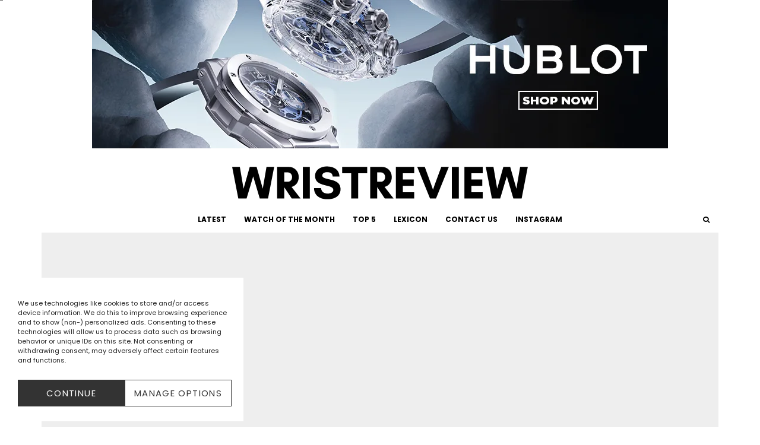

--- FILE ---
content_type: text/html; charset=UTF-8
request_url: https://wristreview.com/helgray-field-officer-watch-review/
body_size: 44380
content:
<!DOCTYPE html>
<html lang="en-US" prefix="og: https://ogp.me/ns#">
<head>
	<meta charset="UTF-8">
			<meta name="viewport" content="width=device-width, initial-scale=1">
		<link rel="profile" href="https://gmpg.org/xfn/11">
		<meta name="theme-color" content="#000000">
	
<!-- Search Engine Optimization by Rank Math - https://rankmath.com/ -->
<title>Helgray Field Officer Watch Review</title>
<link data-rocket-preload as="style" href="https://fonts.googleapis.com/css?family=Poppins%3A700%2Citalic%2C400%7CPoppins%3A400%2C700&#038;subset=latin&#038;display=swap" rel="preload">
<link href="https://fonts.googleapis.com/css?family=Poppins%3A700%2Citalic%2C400%7CPoppins%3A400%2C700&#038;subset=latin&#038;display=swap" media="print" onload="this.media=&#039;all&#039;" rel="stylesheet">
<noscript data-wpr-hosted-gf-parameters=""><link rel="stylesheet" href="https://fonts.googleapis.com/css?family=Poppins%3A700%2Citalic%2C400%7CPoppins%3A400%2C700&#038;subset=latin&#038;display=swap"></noscript><link rel="preload" data-rocket-preload as="image" href="https://usercontent.one/wp/wristreview.com/wp-content/uploads/2015/01/Namnl%C3%B6s1.webp?media=1766286458" imagesrcset="https://usercontent.one/wp/wristreview.com/wp-content/uploads/2015/01/Namnlös1.webp?media=1766286458 783w, https://usercontent.one/wp/wristreview.com/wp-content/uploads/2015/01/Namnlös1-770x393.webp?media=1766286458 770w, https://usercontent.one/wp/wristreview.com/wp-content/uploads/2015/01/Namnlös1-284x145.webp?media=1766286458 284w, https://usercontent.one/wp/wristreview.com/wp-content/uploads/2015/01/Namnlös1-761x389.webp?media=1766286458 761w, https://usercontent.one/wp/wristreview.com/wp-content/uploads/2015/01/Namnlös1-300x153.jpg?media=1766286458 300w, https://usercontent.one/wp/wristreview.com/wp-content/uploads/2015/01/Namnlös1-768x392.jpg?media=1766286458 768w, https://usercontent.one/wp/wristreview.com/wp-content/uploads/2015/01/Namnlös1-560x286.jpg?media=1766286458 560w" imagesizes="(max-width: 783px) 100vw, 783px" fetchpriority="high">
<meta name="description" content="The Story"/>
<meta name="robots" content="follow, index, max-snippet:-1, max-video-preview:-1, max-image-preview:large"/>
<link rel="canonical" href="https://wristreview.com/helgray-field-officer-watch-review/" />
<link rel="next" href="https://wristreview.com/helgray-field-officer-watch-review/2/" />
<meta property="og:locale" content="en_US" />
<meta property="og:type" content="article" />
<meta property="og:title" content="Helgray Field Officer Watch Review" />
<meta property="og:description" content="The Story" />
<meta property="og:url" content="https://wristreview.com/helgray-field-officer-watch-review/" />
<meta property="og:site_name" content="WristReview.com - Featuring Watch Reviews, Critiques, Reports &amp; News" />
<meta property="article:section" content="Articles" />
<meta property="og:updated_time" content="2015-12-09T03:10:19+01:00" />
<meta property="og:image" content="https://usercontent.one/wp/wristreview.com/wp-content/uploads/2015/01/Namnlös1.webp?media=1768545657" />
<meta property="og:image:secure_url" content="https://usercontent.one/wp/wristreview.com/wp-content/uploads/2015/01/Namnlös1.webp?media=1768545657" />
<meta property="og:image:width" content="783" />
<meta property="og:image:height" content="400" />
<meta property="og:image:alt" content="Helgray Field Officer Watch Review" />
<meta property="og:image:type" content="image/jpeg" />
<meta property="article:published_time" content="2015-01-27T16:00:40+01:00" />
<meta property="article:modified_time" content="2015-12-09T03:10:19+01:00" />
<meta name="twitter:card" content="summary_large_image" />
<meta name="twitter:title" content="Helgray Field Officer Watch Review" />
<meta name="twitter:description" content="The Story" />
<meta name="twitter:image" content="https://usercontent.one/wp/wristreview.com/wp-content/uploads/2015/01/Namnlös1.webp?media=1768545657" />
<meta name="twitter:label1" content="Written by" />
<meta name="twitter:data1" content="WristReview" />
<meta name="twitter:label2" content="Time to read" />
<meta name="twitter:data2" content="5 minutes" />
<script type="application/ld+json" class="rank-math-schema">{"@context":"https://schema.org","@graph":[{"@type":"Organization","@id":"https://wristreview.com/#organization","name":"WristReview.com - Featuring Watch Reviews, Critiques, Reports &amp; News","url":"https://wristreview.com","logo":{"@type":"ImageObject","@id":"https://wristreview.com/#logo","url":"https://wristreview.com/wp-content/uploads/2020/10/WRISTREVIEW-3-1.svg","contentUrl":"https://wristreview.com/wp-content/uploads/2020/10/WRISTREVIEW-3-1.svg","caption":"WristReview.com - Featuring Watch Reviews, Critiques, Reports &amp; News","inLanguage":"en-US"}},{"@type":"WebSite","@id":"https://wristreview.com/#website","url":"https://wristreview.com","name":"WristReview.com - Featuring Watch Reviews, Critiques, Reports &amp; News","publisher":{"@id":"https://wristreview.com/#organization"},"inLanguage":"en-US"},{"@type":"ImageObject","@id":"https://wristreview.com/wp-content/uploads/2015/01/Namnl\u00f6s1.webp","url":"https://wristreview.com/wp-content/uploads/2015/01/Namnl\u00f6s1.webp","width":"783","height":"400","inLanguage":"en-US"},{"@type":"WebPage","@id":"https://wristreview.com/helgray-field-officer-watch-review/#webpage","url":"https://wristreview.com/helgray-field-officer-watch-review/","name":"Helgray Field Officer Watch Review","datePublished":"2015-01-27T16:00:40+01:00","dateModified":"2015-12-09T03:10:19+01:00","isPartOf":{"@id":"https://wristreview.com/#website"},"primaryImageOfPage":{"@id":"https://wristreview.com/wp-content/uploads/2015/01/Namnl\u00f6s1.webp"},"inLanguage":"en-US"},{"@type":"Person","@id":"https://wristreview.com/author/cederroth/","name":"WristReview","url":"https://wristreview.com/author/cederroth/","image":{"@type":"ImageObject","@id":"https://secure.gravatar.com/avatar/2240c379390d5ed5285010eb5f64de9d8b3ed9722a57e7cb0af787123591063a?s=96&amp;d=mm&amp;r=g","url":"https://secure.gravatar.com/avatar/2240c379390d5ed5285010eb5f64de9d8b3ed9722a57e7cb0af787123591063a?s=96&amp;d=mm&amp;r=g","caption":"WristReview","inLanguage":"en-US"},"worksFor":{"@id":"https://wristreview.com/#organization"}},{"@type":"BlogPosting","headline":"Helgray Field Officer Watch Review","datePublished":"2015-01-27T16:00:40+01:00","dateModified":"2015-12-09T03:10:19+01:00","articleSection":"Articles","author":{"@id":"https://wristreview.com/author/cederroth/","name":"WristReview"},"publisher":{"@id":"https://wristreview.com/#organization"},"description":"The Story","name":"Helgray Field Officer Watch Review","@id":"https://wristreview.com/helgray-field-officer-watch-review/#richSnippet","isPartOf":{"@id":"https://wristreview.com/helgray-field-officer-watch-review/#webpage"},"image":{"@id":"https://wristreview.com/wp-content/uploads/2015/01/Namnl\u00f6s1.webp"},"inLanguage":"en-US","mainEntityOfPage":{"@id":"https://wristreview.com/helgray-field-officer-watch-review/#webpage"}}]}</script>
<!-- /Rank Math WordPress SEO plugin -->

<link rel='dns-prefetch' href='//fonts.googleapis.com' />
<link rel='dns-prefetch' href='//usercontent.one' />
<link href='https://fonts.gstatic.com' crossorigin rel='preconnect' />
<link href='//usercontent.one' rel='preconnect' />
<link rel="alternate" type="application/rss+xml" title="WristReview.com – Independent Watch Reviews And Industry News Since 2011 &raquo; Feed" href="https://wristreview.com/feed/" />
<link rel="alternate" type="application/rss+xml" title="WristReview.com – Independent Watch Reviews And Industry News Since 2011 &raquo; Comments Feed" href="https://wristreview.com/comments/feed/" />
<link rel="alternate" type="application/rss+xml" title="WristReview.com – Independent Watch Reviews And Industry News Since 2011 &raquo; Helgray Field Officer Watch Review Comments Feed" href="https://wristreview.com/helgray-field-officer-watch-review/feed/" />
<link rel="alternate" title="oEmbed (JSON)" type="application/json+oembed" href="https://wristreview.com/wp-json/oembed/1.0/embed?url=https%3A%2F%2Fwristreview.com%2Fhelgray-field-officer-watch-review%2F" />
<link rel="alternate" title="oEmbed (XML)" type="text/xml+oembed" href="https://wristreview.com/wp-json/oembed/1.0/embed?url=https%3A%2F%2Fwristreview.com%2Fhelgray-field-officer-watch-review%2F&#038;format=xml" />
<style id='wp-img-auto-sizes-contain-inline-css' type='text/css'>
img:is([sizes=auto i],[sizes^="auto," i]){contain-intrinsic-size:3000px 1500px}
/*# sourceURL=wp-img-auto-sizes-contain-inline-css */
</style>
<style id='wp-emoji-styles-inline-css' type='text/css'>

	img.wp-smiley, img.emoji {
		display: inline !important;
		border: none !important;
		box-shadow: none !important;
		height: 1em !important;
		width: 1em !important;
		margin: 0 0.07em !important;
		vertical-align: -0.1em !important;
		background: none !important;
		padding: 0 !important;
	}
/*# sourceURL=wp-emoji-styles-inline-css */
</style>
<style id='wp-block-library-inline-css' type='text/css'>
:root{--wp-block-synced-color:#7a00df;--wp-block-synced-color--rgb:122,0,223;--wp-bound-block-color:var(--wp-block-synced-color);--wp-editor-canvas-background:#ddd;--wp-admin-theme-color:#007cba;--wp-admin-theme-color--rgb:0,124,186;--wp-admin-theme-color-darker-10:#006ba1;--wp-admin-theme-color-darker-10--rgb:0,107,160.5;--wp-admin-theme-color-darker-20:#005a87;--wp-admin-theme-color-darker-20--rgb:0,90,135;--wp-admin-border-width-focus:2px}@media (min-resolution:192dpi){:root{--wp-admin-border-width-focus:1.5px}}.wp-element-button{cursor:pointer}:root .has-very-light-gray-background-color{background-color:#eee}:root .has-very-dark-gray-background-color{background-color:#313131}:root .has-very-light-gray-color{color:#eee}:root .has-very-dark-gray-color{color:#313131}:root .has-vivid-green-cyan-to-vivid-cyan-blue-gradient-background{background:linear-gradient(135deg,#00d084,#0693e3)}:root .has-purple-crush-gradient-background{background:linear-gradient(135deg,#34e2e4,#4721fb 50%,#ab1dfe)}:root .has-hazy-dawn-gradient-background{background:linear-gradient(135deg,#faaca8,#dad0ec)}:root .has-subdued-olive-gradient-background{background:linear-gradient(135deg,#fafae1,#67a671)}:root .has-atomic-cream-gradient-background{background:linear-gradient(135deg,#fdd79a,#004a59)}:root .has-nightshade-gradient-background{background:linear-gradient(135deg,#330968,#31cdcf)}:root .has-midnight-gradient-background{background:linear-gradient(135deg,#020381,#2874fc)}:root{--wp--preset--font-size--normal:16px;--wp--preset--font-size--huge:42px}.has-regular-font-size{font-size:1em}.has-larger-font-size{font-size:2.625em}.has-normal-font-size{font-size:var(--wp--preset--font-size--normal)}.has-huge-font-size{font-size:var(--wp--preset--font-size--huge)}.has-text-align-center{text-align:center}.has-text-align-left{text-align:left}.has-text-align-right{text-align:right}.has-fit-text{white-space:nowrap!important}#end-resizable-editor-section{display:none}.aligncenter{clear:both}.items-justified-left{justify-content:flex-start}.items-justified-center{justify-content:center}.items-justified-right{justify-content:flex-end}.items-justified-space-between{justify-content:space-between}.screen-reader-text{border:0;clip-path:inset(50%);height:1px;margin:-1px;overflow:hidden;padding:0;position:absolute;width:1px;word-wrap:normal!important}.screen-reader-text:focus{background-color:#ddd;clip-path:none;color:#444;display:block;font-size:1em;height:auto;left:5px;line-height:normal;padding:15px 23px 14px;text-decoration:none;top:5px;width:auto;z-index:100000}html :where(.has-border-color){border-style:solid}html :where([style*=border-top-color]){border-top-style:solid}html :where([style*=border-right-color]){border-right-style:solid}html :where([style*=border-bottom-color]){border-bottom-style:solid}html :where([style*=border-left-color]){border-left-style:solid}html :where([style*=border-width]){border-style:solid}html :where([style*=border-top-width]){border-top-style:solid}html :where([style*=border-right-width]){border-right-style:solid}html :where([style*=border-bottom-width]){border-bottom-style:solid}html :where([style*=border-left-width]){border-left-style:solid}html :where(img[class*=wp-image-]){height:auto;max-width:100%}:where(figure){margin:0 0 1em}html :where(.is-position-sticky){--wp-admin--admin-bar--position-offset:var(--wp-admin--admin-bar--height,0px)}@media screen and (max-width:600px){html :where(.is-position-sticky){--wp-admin--admin-bar--position-offset:0px}}

/*# sourceURL=wp-block-library-inline-css */
</style><style id='global-styles-inline-css' type='text/css'>
:root{--wp--preset--aspect-ratio--square: 1;--wp--preset--aspect-ratio--4-3: 4/3;--wp--preset--aspect-ratio--3-4: 3/4;--wp--preset--aspect-ratio--3-2: 3/2;--wp--preset--aspect-ratio--2-3: 2/3;--wp--preset--aspect-ratio--16-9: 16/9;--wp--preset--aspect-ratio--9-16: 9/16;--wp--preset--color--black: #000000;--wp--preset--color--cyan-bluish-gray: #abb8c3;--wp--preset--color--white: #ffffff;--wp--preset--color--pale-pink: #f78da7;--wp--preset--color--vivid-red: #cf2e2e;--wp--preset--color--luminous-vivid-orange: #ff6900;--wp--preset--color--luminous-vivid-amber: #fcb900;--wp--preset--color--light-green-cyan: #7bdcb5;--wp--preset--color--vivid-green-cyan: #00d084;--wp--preset--color--pale-cyan-blue: #8ed1fc;--wp--preset--color--vivid-cyan-blue: #0693e3;--wp--preset--color--vivid-purple: #9b51e0;--wp--preset--gradient--vivid-cyan-blue-to-vivid-purple: linear-gradient(135deg,rgb(6,147,227) 0%,rgb(155,81,224) 100%);--wp--preset--gradient--light-green-cyan-to-vivid-green-cyan: linear-gradient(135deg,rgb(122,220,180) 0%,rgb(0,208,130) 100%);--wp--preset--gradient--luminous-vivid-amber-to-luminous-vivid-orange: linear-gradient(135deg,rgb(252,185,0) 0%,rgb(255,105,0) 100%);--wp--preset--gradient--luminous-vivid-orange-to-vivid-red: linear-gradient(135deg,rgb(255,105,0) 0%,rgb(207,46,46) 100%);--wp--preset--gradient--very-light-gray-to-cyan-bluish-gray: linear-gradient(135deg,rgb(238,238,238) 0%,rgb(169,184,195) 100%);--wp--preset--gradient--cool-to-warm-spectrum: linear-gradient(135deg,rgb(74,234,220) 0%,rgb(151,120,209) 20%,rgb(207,42,186) 40%,rgb(238,44,130) 60%,rgb(251,105,98) 80%,rgb(254,248,76) 100%);--wp--preset--gradient--blush-light-purple: linear-gradient(135deg,rgb(255,206,236) 0%,rgb(152,150,240) 100%);--wp--preset--gradient--blush-bordeaux: linear-gradient(135deg,rgb(254,205,165) 0%,rgb(254,45,45) 50%,rgb(107,0,62) 100%);--wp--preset--gradient--luminous-dusk: linear-gradient(135deg,rgb(255,203,112) 0%,rgb(199,81,192) 50%,rgb(65,88,208) 100%);--wp--preset--gradient--pale-ocean: linear-gradient(135deg,rgb(255,245,203) 0%,rgb(182,227,212) 50%,rgb(51,167,181) 100%);--wp--preset--gradient--electric-grass: linear-gradient(135deg,rgb(202,248,128) 0%,rgb(113,206,126) 100%);--wp--preset--gradient--midnight: linear-gradient(135deg,rgb(2,3,129) 0%,rgb(40,116,252) 100%);--wp--preset--font-size--small: 13px;--wp--preset--font-size--medium: 20px;--wp--preset--font-size--large: 36px;--wp--preset--font-size--x-large: 42px;--wp--preset--spacing--20: 0.44rem;--wp--preset--spacing--30: 0.67rem;--wp--preset--spacing--40: 1rem;--wp--preset--spacing--50: 1.5rem;--wp--preset--spacing--60: 2.25rem;--wp--preset--spacing--70: 3.38rem;--wp--preset--spacing--80: 5.06rem;--wp--preset--shadow--natural: 6px 6px 9px rgba(0, 0, 0, 0.2);--wp--preset--shadow--deep: 12px 12px 50px rgba(0, 0, 0, 0.4);--wp--preset--shadow--sharp: 6px 6px 0px rgba(0, 0, 0, 0.2);--wp--preset--shadow--outlined: 6px 6px 0px -3px rgb(255, 255, 255), 6px 6px rgb(0, 0, 0);--wp--preset--shadow--crisp: 6px 6px 0px rgb(0, 0, 0);}:where(.is-layout-flex){gap: 0.5em;}:where(.is-layout-grid){gap: 0.5em;}body .is-layout-flex{display: flex;}.is-layout-flex{flex-wrap: wrap;align-items: center;}.is-layout-flex > :is(*, div){margin: 0;}body .is-layout-grid{display: grid;}.is-layout-grid > :is(*, div){margin: 0;}:where(.wp-block-columns.is-layout-flex){gap: 2em;}:where(.wp-block-columns.is-layout-grid){gap: 2em;}:where(.wp-block-post-template.is-layout-flex){gap: 1.25em;}:where(.wp-block-post-template.is-layout-grid){gap: 1.25em;}.has-black-color{color: var(--wp--preset--color--black) !important;}.has-cyan-bluish-gray-color{color: var(--wp--preset--color--cyan-bluish-gray) !important;}.has-white-color{color: var(--wp--preset--color--white) !important;}.has-pale-pink-color{color: var(--wp--preset--color--pale-pink) !important;}.has-vivid-red-color{color: var(--wp--preset--color--vivid-red) !important;}.has-luminous-vivid-orange-color{color: var(--wp--preset--color--luminous-vivid-orange) !important;}.has-luminous-vivid-amber-color{color: var(--wp--preset--color--luminous-vivid-amber) !important;}.has-light-green-cyan-color{color: var(--wp--preset--color--light-green-cyan) !important;}.has-vivid-green-cyan-color{color: var(--wp--preset--color--vivid-green-cyan) !important;}.has-pale-cyan-blue-color{color: var(--wp--preset--color--pale-cyan-blue) !important;}.has-vivid-cyan-blue-color{color: var(--wp--preset--color--vivid-cyan-blue) !important;}.has-vivid-purple-color{color: var(--wp--preset--color--vivid-purple) !important;}.has-black-background-color{background-color: var(--wp--preset--color--black) !important;}.has-cyan-bluish-gray-background-color{background-color: var(--wp--preset--color--cyan-bluish-gray) !important;}.has-white-background-color{background-color: var(--wp--preset--color--white) !important;}.has-pale-pink-background-color{background-color: var(--wp--preset--color--pale-pink) !important;}.has-vivid-red-background-color{background-color: var(--wp--preset--color--vivid-red) !important;}.has-luminous-vivid-orange-background-color{background-color: var(--wp--preset--color--luminous-vivid-orange) !important;}.has-luminous-vivid-amber-background-color{background-color: var(--wp--preset--color--luminous-vivid-amber) !important;}.has-light-green-cyan-background-color{background-color: var(--wp--preset--color--light-green-cyan) !important;}.has-vivid-green-cyan-background-color{background-color: var(--wp--preset--color--vivid-green-cyan) !important;}.has-pale-cyan-blue-background-color{background-color: var(--wp--preset--color--pale-cyan-blue) !important;}.has-vivid-cyan-blue-background-color{background-color: var(--wp--preset--color--vivid-cyan-blue) !important;}.has-vivid-purple-background-color{background-color: var(--wp--preset--color--vivid-purple) !important;}.has-black-border-color{border-color: var(--wp--preset--color--black) !important;}.has-cyan-bluish-gray-border-color{border-color: var(--wp--preset--color--cyan-bluish-gray) !important;}.has-white-border-color{border-color: var(--wp--preset--color--white) !important;}.has-pale-pink-border-color{border-color: var(--wp--preset--color--pale-pink) !important;}.has-vivid-red-border-color{border-color: var(--wp--preset--color--vivid-red) !important;}.has-luminous-vivid-orange-border-color{border-color: var(--wp--preset--color--luminous-vivid-orange) !important;}.has-luminous-vivid-amber-border-color{border-color: var(--wp--preset--color--luminous-vivid-amber) !important;}.has-light-green-cyan-border-color{border-color: var(--wp--preset--color--light-green-cyan) !important;}.has-vivid-green-cyan-border-color{border-color: var(--wp--preset--color--vivid-green-cyan) !important;}.has-pale-cyan-blue-border-color{border-color: var(--wp--preset--color--pale-cyan-blue) !important;}.has-vivid-cyan-blue-border-color{border-color: var(--wp--preset--color--vivid-cyan-blue) !important;}.has-vivid-purple-border-color{border-color: var(--wp--preset--color--vivid-purple) !important;}.has-vivid-cyan-blue-to-vivid-purple-gradient-background{background: var(--wp--preset--gradient--vivid-cyan-blue-to-vivid-purple) !important;}.has-light-green-cyan-to-vivid-green-cyan-gradient-background{background: var(--wp--preset--gradient--light-green-cyan-to-vivid-green-cyan) !important;}.has-luminous-vivid-amber-to-luminous-vivid-orange-gradient-background{background: var(--wp--preset--gradient--luminous-vivid-amber-to-luminous-vivid-orange) !important;}.has-luminous-vivid-orange-to-vivid-red-gradient-background{background: var(--wp--preset--gradient--luminous-vivid-orange-to-vivid-red) !important;}.has-very-light-gray-to-cyan-bluish-gray-gradient-background{background: var(--wp--preset--gradient--very-light-gray-to-cyan-bluish-gray) !important;}.has-cool-to-warm-spectrum-gradient-background{background: var(--wp--preset--gradient--cool-to-warm-spectrum) !important;}.has-blush-light-purple-gradient-background{background: var(--wp--preset--gradient--blush-light-purple) !important;}.has-blush-bordeaux-gradient-background{background: var(--wp--preset--gradient--blush-bordeaux) !important;}.has-luminous-dusk-gradient-background{background: var(--wp--preset--gradient--luminous-dusk) !important;}.has-pale-ocean-gradient-background{background: var(--wp--preset--gradient--pale-ocean) !important;}.has-electric-grass-gradient-background{background: var(--wp--preset--gradient--electric-grass) !important;}.has-midnight-gradient-background{background: var(--wp--preset--gradient--midnight) !important;}.has-small-font-size{font-size: var(--wp--preset--font-size--small) !important;}.has-medium-font-size{font-size: var(--wp--preset--font-size--medium) !important;}.has-large-font-size{font-size: var(--wp--preset--font-size--large) !important;}.has-x-large-font-size{font-size: var(--wp--preset--font-size--x-large) !important;}
/*# sourceURL=global-styles-inline-css */
</style>

<style id='classic-theme-styles-inline-css' type='text/css'>
/*! This file is auto-generated */
.wp-block-button__link{color:#fff;background-color:#32373c;border-radius:9999px;box-shadow:none;text-decoration:none;padding:calc(.667em + 2px) calc(1.333em + 2px);font-size:1.125em}.wp-block-file__button{background:#32373c;color:#fff;text-decoration:none}
/*# sourceURL=/wp-includes/css/classic-themes.min.css */
</style>
<link data-minify="1" rel='stylesheet' id='dashicons-css' href='https://wristreview.com/wp-content/cache/min/1/wp-includes/css/dashicons.min.css?ver=1768545645' type='text/css' media='all' />
<link rel='stylesheet' id='lets-review-api-css' href='https://usercontent.one/wp/wristreview.com/wp-content/plugins/lets-review/assets/css/style-api.min.css?ver=3.4.3&media=1768545657' type='text/css' media='all' />
<link rel='stylesheet' id='font-awesome-css' href='https://usercontent.one/wp/wristreview.com/wp-content/plugins/lets-review/assets/fonts/fontawesome/css/fontawesome.min.css?ver=3.4.3&media=1768545657' type='text/css' media='all' />
<link rel='stylesheet' id='font-awesome-regular-css' href='https://usercontent.one/wp/wristreview.com/wp-content/plugins/lets-review/assets/fonts/fontawesome/css/regular.min.css?ver=3.4.3&media=1768545657' type='text/css' media='all' />
<link rel='stylesheet' id='font-awesome-solid-css' href='https://usercontent.one/wp/wristreview.com/wp-content/plugins/lets-review/assets/fonts/fontawesome/css/solid.min.css?ver=3.4.3&media=1768545657' type='text/css' media='all' />
<link rel='stylesheet' id='bodhi-svgs-attachment-css' href='https://usercontent.one/wp/wristreview.com/wp-content/plugins/svg-support/css/svgs-attachment.css?media=1768545657' type='text/css' media='all' />
<link rel='stylesheet' id='cmplz-general-css' href='https://usercontent.one/wp/wristreview.com/wp-content/plugins/complianz-gdpr/assets/css/cookieblocker.min.css?media=1768545657?ver=1765897886' type='text/css' media='all' />
<link rel='stylesheet' id='zeen-style-css' href='https://usercontent.one/wp/www.wristreview.com/wp-content/cache/background-css/1/usercontent.one/wp/wristreview.com/wp-content/themes/zeen/assets/css/style.css?media=1768545657?ver=1743611321&wpr_t=1768551411' type='text/css' media='all' />
<style id='zeen-style-inline-css' type='text/css'>
.content-bg, .block-skin-5:not(.skin-inner), .block-skin-5.skin-inner > .tipi-row-inner-style, .article-layout-skin-1.title-cut-bl .hero-wrap .meta:before, .article-layout-skin-1.title-cut-bc .hero-wrap .meta:before, .article-layout-skin-1.title-cut-bl .hero-wrap .share-it:before, .article-layout-skin-1.title-cut-bc .hero-wrap .share-it:before, .standard-archive .page-header, .skin-dark .flickity-viewport, .zeen__var__options label { background: #ffffff;}a.zeen-pin-it{position: absolute}.background.mask {background-color: transparent}.side-author__wrap .mask a {display:inline-block;height:70px}.timed-pup,.modal-wrap {position:fixed;visibility:hidden}.to-top__fixed .to-top a{background-color:#000000; color: #fff}.site-inner { background-color: #ffffff; }.splitter svg g { fill: #ffffff; }.inline-post .block article .title { font-size: 25px;}input[type=submit], button, .tipi-button,.button,.wpcf7-submit,.button__back__home{ border-radius: 0; }.fontfam-1 { font-family: 'Poppins',sans-serif!important;}input,input[type="number"],.body-f1, .quotes-f1 blockquote, .quotes-f1 q, .by-f1 .byline, .sub-f1 .subtitle, .wh-f1 .widget-title, .headings-f1 h1, .headings-f1 h2, .headings-f1 h3, .headings-f1 h4, .headings-f1 h5, .headings-f1 h6, .font-1, div.jvectormap-tip {font-family:'Poppins',sans-serif;font-weight: 700;font-style: normal;}.fontfam-2 { font-family:'Poppins',sans-serif!important; }input[type=submit], button, .tipi-button,.button,.wpcf7-submit,.button__back__home,.body-f2, .quotes-f2 blockquote, .quotes-f2 q, .by-f2 .byline, .sub-f2 .subtitle, .wh-f2 .widget-title, .headings-f2 h1, .headings-f2 h2, .headings-f2 h3, .headings-f2 h4, .headings-f2 h5, .headings-f2 h6, .font-2 {font-family:'Poppins',sans-serif;font-weight: 400;font-style: normal;}.fontfam-3 { font-family:'Poppins',sans-serif!important;}.body-f3, .quotes-f3 blockquote, .quotes-f3 q, .by-f3 .byline, .sub-f3 .subtitle, .wh-f3 .widget-title, .headings-f3 h1, .headings-f3 h2, .headings-f3 h3, .headings-f3 h4, .headings-f3 h5, .headings-f3 h6, .font-3 {font-family:'Poppins',sans-serif;font-style: normal;font-weight: 400;}.tipi-row, .tipi-builder-on .contents-wrap > p { max-width: 1200px ; }.slider-columns--3 article { width: 350px }.slider-columns--2 article { width: 540px }.slider-columns--4 article { width: 255px }.single .site-content .tipi-row { max-width: 1200px ; }.single-product .site-content .tipi-row { max-width: 1200px ; }.date--secondary { color: #f8d92f; }.date--main { color: #000000; }.global-accent-border { border-color: #000000; }.trending-accent-border { border-color: #ffffff; }.trending-accent-bg { border-color: #ffffff; }.wpcf7-submit, .tipi-button.block-loader { background: #ffffff; }.wpcf7-submit:hover, .tipi-button.block-loader:hover { background: #ffffff; }.tipi-button.block-loader { color: #000000!important; }.wpcf7-submit { background: #18181e; }.wpcf7-submit:hover { background: #111; }.global-accent-bg, .icon-base-2:hover .icon-bg, #progress { background-color: #000000; }.global-accent-text, .mm-submenu-2 .mm-51 .menu-wrap > .sub-menu > li > a { color: #000000; }body { color:#000000;}.excerpt { color:#000000;}.mode--alt--b .excerpt, .block-skin-2 .excerpt, .block-skin-2 .preview-classic .custom-button__fill-2 { color:#ffffff!important;}.read-more-wrap { color:#9b9b9b;}.logo-fallback a { color:#000!important;}.site-mob-header .logo-fallback a { color:#000!important;}blockquote:not(.comment-excerpt) { color:#111;}.mode--alt--b blockquote:not(.comment-excerpt), .mode--alt--b .block-skin-0.block-wrap-quote .block-wrap-quote blockquote:not(.comment-excerpt), .mode--alt--b .block-skin-0.block-wrap-quote .block-wrap-quote blockquote:not(.comment-excerpt) span { color:#fff!important;}.byline, .byline a { color:#888;}.mode--alt--b .block-wrap-classic .byline, .mode--alt--b .block-wrap-classic .byline a, .mode--alt--b .block-wrap-thumbnail .byline, .mode--alt--b .block-wrap-thumbnail .byline a, .block-skin-2 .byline a, .block-skin-2 .byline { color:#ffffff;}.preview-classic .meta .title, .preview-thumbnail .meta .title,.preview-56 .meta .title{ color:#111;}h1, h2, h3, h4, h5, h6, .block-title { color:#111;}.sidebar-widget  .widget-title { color:#111!important;}.link-color-wrap p > a, .link-color-wrap p > em a, .link-color-wrap p > strong a {
			text-decoration: underline; text-decoration-color: transparent; text-decoration-thickness: 2px; text-decoration-style:solid}.link-color-wrap p > a:hover, .link-color-wrap p > em a:hover, .link-color-wrap p > strong a:hover { text-decoration-color: #000000}.link-color-wrap a, .woocommerce-Tabs-panel--description a { color: #000000; }.mode--alt--b .link-color-wrap a, .mode--alt--b .woocommerce-Tabs-panel--description a { color: #cfcfcf; }.copyright, .site-footer .bg-area-inner .copyright a { color: #8e8e8e; }.link-color-wrap a:hover { color: #414041; }.mode--alt--b .link-color-wrap a:hover { color: #acacac; }body{line-height:1.66}input[type=submit], button, .tipi-button,.button,.wpcf7-submit,.button__back__home{letter-spacing:0.03em}.sub-menu a:not(.tipi-button){letter-spacing:0.1em}.widget-title{letter-spacing:0.15em}html, body{font-size:18px}.byline{font-size:12px}input[type=submit], button, .tipi-button,.button,.wpcf7-submit,.button__back__home{font-size:11px}.excerpt{font-size:15px}.logo-fallback, .secondary-wrap .logo-fallback a{font-size:15px}.logo span{font-size:10px}.breadcrumbs{font-size:10px}.hero-meta.tipi-s-typo .title{font-size:25px}.hero-meta.tipi-s-typo .subtitle{font-size:15px}.hero-meta.tipi-m-typo .title{font-size:25px}.hero-meta.tipi-m-typo .subtitle{font-size:15px}.hero-meta.tipi-xl-typo .title{font-size:25px}.hero-meta.tipi-xl-typo .subtitle{font-size:15px}.block-html-content h1, .single-content .entry-content h1{font-size:40px}.block-html-content h2, .single-content .entry-content h2{font-size:35px}.block-html-content h3, .single-content .entry-content h3{font-size:30px}.block-html-content h4, .single-content .entry-content h4{font-size:25px}.block-html-content h5, .single-content .entry-content h5{font-size:20px}.footer-block-links{font-size:8px}blockquote, q{font-size:15px}.site-footer .copyright{font-size:13px}.footer-navigation{font-size:14px}.site-footer .menu-icons{font-size:12px}.main-navigation, .main-navigation .menu-icon--text{font-size:12px}.sub-menu a:not(.tipi-button){font-size:12px}.main-navigation .menu-icon, .main-navigation .trending-icon-solo{font-size:12px}.secondary-wrap-v .standard-drop>a,.secondary-wrap, .secondary-wrap a, .secondary-wrap .menu-icon--text{font-size:11px}.secondary-wrap .menu-icon, .secondary-wrap .menu-icon a, .secondary-wrap .trending-icon-solo{font-size:13px}.block-title, .page-title{font-size:35px}.block-subtitle{font-size:25px}.block-col-self .preview-2 .title{font-size:20px}.block-wrap-classic .tipi-m-typo .title-wrap .title{font-size:20px}.tipi-s-typo .title, .ppl-s-3 .tipi-s-typo .title, .zeen-col--wide .ppl-s-3 .tipi-s-typo .title, .preview-1 .title, .preview-21:not(.tipi-xs-typo) .title{font-size:15px}.tipi-xs-typo .title, .tipi-basket-wrap .basket-item .title{font-size:15px}.meta .read-more-wrap{font-size:10px}.widget-title{font-size:12px}.split-1:not(.preview-thumbnail) .mask{-webkit-flex: 0 0 calc( 50% - 15px);
					-ms-flex: 0 0 calc( 50% - 15px);
					flex: 0 0 calc( 50% - 15px);
					width: calc( 50% - 15px);}.preview-thumbnail .mask{-webkit-flex: 0 0 65px;
					-ms-flex: 0 0 65px;
					flex: 0 0 65px;
					width: 65px;}.footer-lower-area{padding-top:90px}.footer-lower-area{padding-bottom:90px}.footer-upper-area{padding-bottom:50px}.footer-upper-area{padding-top:50px}.footer-widget-wrap{padding-bottom:30px}.footer-widget-wrap{padding-top:30px}.tipi-button-cta-header{font-size:12px}.block-wrap-grid .tipi-xl-typo .title{font-size:25px}.block-wrap-grid .tipi-l-typo .title{font-size:20px}.block-wrap-grid .tipi-m-typo .title-wrap .title, .block-94 .block-piece-2 .tipi-xs-12 .title-wrap .title, .zeen-col--wide .block-wrap-grid:not(.block-wrap-81):not(.block-wrap-82) .tipi-m-typo .title-wrap .title, .zeen-col--wide .block-wrap-grid .tipi-l-typo .title, .zeen-col--wide .block-wrap-grid .tipi-xl-typo .title{font-size:20px}.block-wrap-grid .tipi-s-typo .title-wrap .title, .block-92 .block-piece-2 article .title-wrap .title, .block-94 .block-piece-2 .tipi-xs-6 .title-wrap .title{font-size:15px!important}.block-wrap-grid .tipi-s-typo .title-wrap .subtitle, .block-92 .block-piece-2 article .title-wrap .subtitle, .block-94 .block-piece-2 .tipi-xs-6 .title-wrap .subtitle{font-size:15px}.block-wrap-grid .tipi-m-typo .title-wrap .subtitle, .block-wrap-grid .tipi-l-typo .title-wrap .subtitle, .block-wrap-grid .tipi-xl-typo .title-wrap .subtitle, .block-94 .block-piece-2 .tipi-xs-12 .title-wrap .subtitle, .zeen-col--wide .block-wrap-grid:not(.block-wrap-81):not(.block-wrap-82) .tipi-m-typo .title-wrap .subtitle{font-size:15px}.preview-grid .read-more-wrap{font-size:11px}.tipi-button.block-loader, .wpcf7-submit, .mc4wp-form-fields button { font-weight: 700;}.subtitle {font-style:italic!important;}blockquote {font-style:italic;}.main-navigation .horizontal-menu, .main-navigation .menu-item, .main-navigation .menu-icon .menu-icon--text,  .main-navigation .tipi-i-search span { font-weight: 700;}.secondary-wrap .menu-secondary li, .secondary-wrap .menu-item, .secondary-wrap .menu-icon .menu-icon--text {font-weight: 700;}.footer-lower-area, .footer-lower-area .menu-item, .footer-lower-area .menu-icon span {font-weight: 700;}.widget-title {font-weight: 700!important;}.tipi-xs-typo .title {font-weight: 700;}input[type=submit], button, .tipi-button,.button,.wpcf7-submit,.button__back__home{ text-transform: uppercase; }.entry-title{ text-transform: uppercase; }.logo-fallback{ text-transform: uppercase; }.block-wrap-slider .title-wrap .title{ text-transform: uppercase; }.block-wrap-grid .title-wrap .title, .tile-design-4 .meta .title-wrap .title{ text-transform: uppercase; }.block-wrap-classic .title-wrap .title{ text-transform: uppercase; }.block-title{ text-transform: uppercase; }.meta .excerpt .read-more{ text-transform: uppercase; }.preview-grid .read-more{ text-transform: uppercase; }.block-subtitle{ text-transform: uppercase; }.byline{ text-transform: uppercase; }.widget-title{ text-transform: uppercase; }.main-navigation .menu-item, .main-navigation .menu-icon .menu-icon--text{ text-transform: uppercase; }.secondary-navigation, .secondary-wrap .menu-icon .menu-icon--text{ text-transform: uppercase; }.footer-lower-area .menu-item, .footer-lower-area .menu-icon span{ text-transform: uppercase; }.sub-menu a:not(.tipi-button){ text-transform: none; }.site-mob-header .menu-item, .site-mob-header .menu-icon span{ text-transform: uppercase; }.single-content .entry-content h1, .single-content .entry-content h2, .single-content .entry-content h3, .single-content .entry-content h4, .single-content .entry-content h5, .single-content .entry-content h6, .meta__full h1, .meta__full h2, .meta__full h3, .meta__full h4, .meta__full h5, .bbp__thread__title{ text-transform: uppercase; }.mm-submenu-2 .mm-11 .menu-wrap > *, .mm-submenu-2 .mm-31 .menu-wrap > *, .mm-submenu-2 .mm-21 .menu-wrap > *, .mm-submenu-2 .mm-51 .menu-wrap > *  { border-top: 3px solid transparent; }.separation-border { margin-bottom: 30px; }.load-more-wrap-1 { padding-top: 30px; }.block-wrap-classic .inf-spacer + .block:not(.block-62) { margin-top: 30px; }.block-title-wrap-style .block-title:after, .block-title-wrap-style .block-title:before { border-top: 0px #eee solid;}.separation-border-v { background: #eee;}.separation-border-v { height: calc( 100% -  30px - 1px); }@media only screen and (max-width: 480px) {.separation-border { margin-bottom: 30px;}}.sidebar-wrap .sidebar { padding-right: 0px; padding-left: 0px; padding-top:0px; padding-bottom:0px; }.sidebar-left .sidebar-wrap .sidebar { padding-right: 0px; padding-left: 0px; }@media only screen and (min-width: 481px) {}@media only screen and (max-width: 859px) {.mobile__design--side .mask {
		width: calc( 34% - 15px);
	}}@media only screen and (min-width: 860px) {input[type=submit], button, .tipi-button,.button,.wpcf7-submit,.button__back__home{letter-spacing:0.09em}html, body{font-size:12px}.byline{font-size:10px}.logo-fallback, .secondary-wrap .logo-fallback a{font-size:22px}.logo span{font-size:12px}.hero-meta.tipi-s-typo .title{font-size:20px}.hero-meta.tipi-s-typo .subtitle{font-size:16px}.hero-meta.tipi-m-typo .title{font-size:20px}.hero-meta.tipi-m-typo .subtitle{font-size:16px}.hero-meta.tipi-xl-typo .title{font-size:30px}.hero-meta.tipi-xl-typo .subtitle{font-size:18px}.block-html-content h1, .single-content .entry-content h1{font-size:30px}.block-html-content h2, .single-content .entry-content h2{font-size:30px}.block-html-content h3, .single-content .entry-content h3{font-size:24px}.block-html-content h4, .single-content .entry-content h4{font-size:24px}.block-html-content h5, .single-content .entry-content h5{font-size:18px}blockquote, q{font-size:25px}.site-footer .copyright{font-size:12px}.footer-navigation{font-size:12px}.main-navigation, .main-navigation .menu-icon--text{font-size:20px}.secondary-wrap-v .standard-drop>a,.secondary-wrap, .secondary-wrap a, .secondary-wrap .menu-icon--text{font-size:30px}.block-title, .page-title{font-size:24px}.block-subtitle{font-size:18px}.block-col-self .preview-2 .title{font-size:22px}.block-wrap-classic .tipi-m-typo .title-wrap .title{font-size:22px}.tipi-s-typo .title, .ppl-s-3 .tipi-s-typo .title, .zeen-col--wide .ppl-s-3 .tipi-s-typo .title, .preview-1 .title, .preview-21:not(.tipi-xs-typo) .title{font-size:22px}.meta .read-more-wrap{font-size:11px}.split-1:not(.preview-thumbnail) .mask{-webkit-flex: 0 0 calc( 34% - 15px);
					-ms-flex: 0 0 calc( 34% - 15px);
					flex: 0 0 calc( 34% - 15px);
					width: calc( 34% - 15px);}.footer-lower-area{padding-top:40px}.footer-lower-area{padding-bottom:40px}.footer-upper-area{padding-bottom:40px}.footer-upper-area{padding-top:40px}.footer-widget-wrap{padding-bottom:40px}.footer-widget-wrap{padding-top:40px}.block-wrap-grid .tipi-xl-typo .title{font-size:30px}.block-wrap-grid .tipi-l-typo .title{font-size:30px}.block-wrap-grid .tipi-m-typo .title-wrap .title, .block-94 .block-piece-2 .tipi-xs-12 .title-wrap .title, .zeen-col--wide .block-wrap-grid:not(.block-wrap-81):not(.block-wrap-82) .tipi-m-typo .title-wrap .title, .zeen-col--wide .block-wrap-grid .tipi-l-typo .title, .zeen-col--wide .block-wrap-grid .tipi-xl-typo .title{font-size:22px}.block-wrap-grid .tipi-s-typo .title-wrap .title, .block-92 .block-piece-2 article .title-wrap .title, .block-94 .block-piece-2 .tipi-xs-6 .title-wrap .title{font-size:18px!important}.block-wrap-grid .tipi-s-typo .title-wrap .subtitle, .block-92 .block-piece-2 article .title-wrap .subtitle, .block-94 .block-piece-2 .tipi-xs-6 .title-wrap .subtitle{font-size:18px}.block-wrap-grid .tipi-m-typo .title-wrap .subtitle, .block-wrap-grid .tipi-l-typo .title-wrap .subtitle, .block-wrap-grid .tipi-xl-typo .title-wrap .subtitle, .block-94 .block-piece-2 .tipi-xs-12 .title-wrap .subtitle, .zeen-col--wide .block-wrap-grid:not(.block-wrap-81):not(.block-wrap-82) .tipi-m-typo .title-wrap .subtitle{font-size:20px}.layout-side-info .details{width:130px;float:left}.main-navigation.stuck .horizontal-menu > li > a {
				padding-top: 0px;
				padding-bottom: 0px;
			}.title-contrast .hero-wrap { height: calc( 100vh - 93px ); }.block-col-self .block-71 .tipi-s-typo .title { font-size: 18px; }.zeen-col--narrow .block-wrap-classic .tipi-m-typo .title-wrap .title { font-size: 18px; }.secondary-wrap .menu-padding, .secondary-wrap .ul-padding > li > a {
			padding-top: 10px;
			padding-bottom: 10px;
		}}@media only screen and (min-width: 1240px) {.hero-l .single-content {padding-top: 45px}.align-fs .contents-wrap .video-wrap, .align-fs-center .aligncenter.size-full, .align-fs-center .wp-caption.aligncenter .size-full, .align-fs-center .tiled-gallery, .align-fs .alignwide { width: 1140px; }.align-fs .contents-wrap .video-wrap { height: 641px; }.has-bg .align-fs .contents-wrap .video-wrap, .has-bg .align-fs .alignwide, .has-bg .align-fs-center .aligncenter.size-full, .has-bg .align-fs-center .wp-caption.aligncenter .size-full, .has-bg .align-fs-center .tiled-gallery { width: 1200px; }.has-bg .align-fs .contents-wrap .video-wrap { height: 675px; }html, body{font-size:18px}.logo-fallback, .secondary-wrap .logo-fallback a{font-size:30px}.hero-meta.tipi-s-typo .title{font-size:35px}.hero-meta.tipi-s-typo .subtitle{font-size:18px}.hero-meta.tipi-m-typo .title{font-size:44px}.hero-meta.tipi-m-typo .subtitle{font-size:18px}.hero-meta.tipi-xl-typo .title{font-size:50px}.block-html-content h1, .single-content .entry-content h1{font-size:44px}.block-html-content h2, .single-content .entry-content h2{font-size:40px}.block-html-content h3, .single-content .entry-content h3{font-size:30px}.block-html-content h4, .single-content .entry-content h4{font-size:20px}.main-navigation, .main-navigation .menu-icon--text{font-size:12px}.secondary-wrap-v .standard-drop>a,.secondary-wrap, .secondary-wrap a, .secondary-wrap .menu-icon--text{font-size:11px}.block-title, .page-title{font-size:40px}.block-subtitle{font-size:20px}.block-col-self .preview-2 .title{font-size:36px}.block-wrap-classic .tipi-m-typo .title-wrap .title{font-size:30px}.tipi-s-typo .title, .ppl-s-3 .tipi-s-typo .title, .zeen-col--wide .ppl-s-3 .tipi-s-typo .title, .preview-1 .title, .preview-21:not(.tipi-xs-typo) .title{font-size:24px}.split-1:not(.preview-thumbnail) .mask{-webkit-flex: 0 0 calc( 50% - 15px);
					-ms-flex: 0 0 calc( 50% - 15px);
					flex: 0 0 calc( 50% - 15px);
					width: calc( 50% - 15px);}.footer-lower-area{padding-top:90px}.footer-lower-area{padding-bottom:90px}.footer-upper-area{padding-bottom:50px}.footer-upper-area{padding-top:50px}.footer-widget-wrap{padding-bottom:30px}.footer-widget-wrap{padding-top:30px}.block-wrap-grid .tipi-xl-typo .title{font-size:40px}.block-wrap-grid .tipi-l-typo .title{font-size:25px}.block-wrap-grid .tipi-m-typo .title-wrap .title, .block-94 .block-piece-2 .tipi-xs-12 .title-wrap .title, .zeen-col--wide .block-wrap-grid:not(.block-wrap-81):not(.block-wrap-82) .tipi-m-typo .title-wrap .title, .zeen-col--wide .block-wrap-grid .tipi-l-typo .title, .zeen-col--wide .block-wrap-grid .tipi-xl-typo .title{font-size:30px}.block-wrap-grid .tipi-s-typo .title-wrap .title, .block-92 .block-piece-2 article .title-wrap .title, .block-94 .block-piece-2 .tipi-xs-6 .title-wrap .title{font-size:15px!important}}.main-menu-bar-color-1 .current-menu-item > a, .main-menu-bar-color-1 .menu-main-menu > .dropper.active:not(.current-menu-item) > a { background-color: #111;}.site-header a { color: #000000; }.site-skin-3.content-subscribe, .site-skin-3.content-subscribe .subtitle, .site-skin-3.content-subscribe input, .site-skin-3.content-subscribe h2 { color: #fff; } .site-skin-3.content-subscribe input[type="email"] { border-color: #fff; }.mob-menu-wrap a { color: #ffffff; }.mob-menu-wrap .mobile-navigation .mobile-search-wrap .search { border-color: #ffffff; }.content-area .zeen-widget { padding:30px 0px 30px; }.grid-image-1 .mask-overlay { background-color: #1a1d1e ; }.with-fi.preview-grid,.with-fi.preview-grid .byline,.with-fi.preview-grid .subtitle, .with-fi.preview-grid a { color: #ffffff; }.preview-grid .mask-overlay { opacity: 0.5 ; }@media (pointer: fine) {.preview-grid:hover .mask-overlay { opacity: 0.8 ; }}.with-fi.preview-slider-overlay,.with-fi.preview-slider-overlay .byline,.with-fi.preview-slider-overlay .subtitle, .with-fi.preview-slider-overlay a { color: #fff; }.preview-slider-overlay .mask-overlay { opacity: 0.2 ; }@media (pointer: fine) {.preview-slider-overlay:hover .mask-overlay { opacity: 0.6 ; }}.site-footer .bg-area-inner, .site-footer .bg-area-inner .woo-product-rating span, .site-footer .bg-area-inner .stack-design-3 .meta { background-color: #1e1a29; }.site-footer .bg-area-inner .background { background-image: none; opacity: 1; }.footer-lower-area { color: #fff; }.to-top-2 a { border-color: #fff; }.to-top-2 i:after { background: #fff; }.site-footer .bg-area-inner,.site-footer .bg-area-inner .byline,.site-footer .bg-area-inner a,.site-footer .bg-area-inner .widget_search form *,.site-footer .bg-area-inner h3,.site-footer .bg-area-inner .widget-title { color:#fff; }.site-footer .bg-area-inner .tipi-spin.tipi-row-inner-style:before { border-color:#fff; }.mob-menu-wrap .bg-area, .mob-menu-wrap .bg-area .woo-product-rating span, .mob-menu-wrap .bg-area .stack-design-3 .meta { background-color: #000000; }.mob-menu-wrap .bg-area .background { opacity: 0.5; }.mob-menu-wrap .bg-area,.mob-menu-wrap .bg-area .byline,.mob-menu-wrap .bg-area a,.mob-menu-wrap .bg-area .widget_search form *,.mob-menu-wrap .bg-area h3,.mob-menu-wrap .bg-area .widget-title { color:#ffffff; }.mob-menu-wrap .bg-area .tipi-spin.tipi-row-inner-style:before { border-color:#ffffff; }.content-subscribe-block,.content-subscribe-block .byline,.content-subscribe-block a,.content-subscribe-block .widget_search form *,.content-subscribe-block h3,.content-subscribe-block .widget-title { color:#000000; }.content-subscribe-block .tipi-spin.tipi-row-inner-style:before { border-color:#000000; }.main-navigation, .main-navigation .menu-icon--text { color: #000000; }.main-navigation .horizontal-menu>li>a { padding-left: 15px; padding-right: 15px; }#progress { background-color: #000000; }.main-navigation .horizontal-menu .drop, .main-navigation .horizontal-menu > li > a, .date--main {
			padding-top: 0px;
			padding-bottom: 13px;
		}.site-mob-header .menu-icon { font-size: 13px; }.secondary-wrap-v .standard-drop>a,.secondary-wrap, .secondary-wrap a, .secondary-wrap .menu-icon--text { color: #fff; }.secondary-wrap .menu-secondary > li > a, .secondary-icons li > a { padding-left: 7px; padding-right: 7px; }.mc4wp-form-fields input[type=submit], .mc4wp-form-fields button, #subscribe-submit input[type=submit], .subscribe-wrap input[type=submit] {color: #fff;background-color: #121212;}.site-mob-header:not(.site-mob-header-11) .header-padding .logo-main-wrap, .site-mob-header:not(.site-mob-header-11) .header-padding .icons-wrap a, .site-mob-header-11 .header-padding {
		padding-top: 0px;
		padding-bottom: 0px;
	}.site-header .header-padding {
		padding-top:10px;
		padding-bottom:0px;
	}.site-header-11 .menu { border-top-width: 3px;}@media only screen and (min-width: 860px){.tipi-m-0 {display: none}}
/*# sourceURL=zeen-style-inline-css */
</style>

<link rel='stylesheet' id='photoswipe-css' href='https://usercontent.one/wp/wristreview.com/wp-content/themes/zeen/assets/css/photoswipe.min.css?ver=4.1.3&media=1768545657' type='text/css' media='all' />
<script type="text/javascript" async src="https://usercontent.one/wp/wristreview.com/wp-content/plugins/burst-statistics/assets/js/timeme/timeme.min.js?media=1768545657?ver=1767910627" id="burst-timeme-js"></script>
<script type="text/javascript" src="https://usercontent.one/wp/wristreview.com/wp-content/plugins/svg-support/vendor/DOMPurify/DOMPurify.min.js?ver=2.5.8&media=1768545657" id="bodhi-dompurify-library-js"></script>
<script type="text/javascript" src="https://wristreview.com/wp-includes/js/jquery/jquery.min.js?ver=3.7.1" id="jquery-core-js"></script>
<script type="text/javascript" src="https://wristreview.com/wp-includes/js/jquery/jquery-migrate.min.js?ver=3.4.1" id="jquery-migrate-js"></script>
<script type="text/javascript" id="bodhi_svg_inline-js-extra">
/* <![CDATA[ */
var svgSettings = {"skipNested":""};
//# sourceURL=bodhi_svg_inline-js-extra
/* ]]> */
</script>
<script type="text/javascript" src="https://usercontent.one/wp/wristreview.com/wp-content/plugins/svg-support/js/min/svgs-inline-min.js?media=1768545657" id="bodhi_svg_inline-js"></script>
<script type="text/javascript" id="bodhi_svg_inline-js-after">
/* <![CDATA[ */
cssTarget={"Bodhi":"img.style-svg","ForceInlineSVG":"style-svg"};ForceInlineSVGActive="false";frontSanitizationEnabled="on";
//# sourceURL=bodhi_svg_inline-js-after
/* ]]> */
</script>
<link rel="https://api.w.org/" href="https://wristreview.com/wp-json/" /><link rel="alternate" title="JSON" type="application/json" href="https://wristreview.com/wp-json/wp/v2/posts/14084" /><style>[class*=" icon-oc-"],[class^=icon-oc-]{speak:none;font-style:normal;font-weight:400;font-variant:normal;text-transform:none;line-height:1;-webkit-font-smoothing:antialiased;-moz-osx-font-smoothing:grayscale}.icon-oc-one-com-white-32px-fill:before{content:"901"}.icon-oc-one-com:before{content:"900"}#one-com-icon,.toplevel_page_onecom-wp .wp-menu-image{speak:none;display:flex;align-items:center;justify-content:center;text-transform:none;line-height:1;-webkit-font-smoothing:antialiased;-moz-osx-font-smoothing:grayscale}.onecom-wp-admin-bar-item>a,.toplevel_page_onecom-wp>.wp-menu-name{font-size:16px;font-weight:400;line-height:1}.toplevel_page_onecom-wp>.wp-menu-name img{width:69px;height:9px;}.wp-submenu-wrap.wp-submenu>.wp-submenu-head>img{width:88px;height:auto}.onecom-wp-admin-bar-item>a img{height:7px!important}.onecom-wp-admin-bar-item>a img,.toplevel_page_onecom-wp>.wp-menu-name img{opacity:.8}.onecom-wp-admin-bar-item.hover>a img,.toplevel_page_onecom-wp.wp-has-current-submenu>.wp-menu-name img,li.opensub>a.toplevel_page_onecom-wp>.wp-menu-name img{opacity:1}#one-com-icon:before,.onecom-wp-admin-bar-item>a:before,.toplevel_page_onecom-wp>.wp-menu-image:before{content:'';position:static!important;background-color:rgba(240,245,250,.4);border-radius:102px;width:18px;height:18px;padding:0!important}.onecom-wp-admin-bar-item>a:before{width:14px;height:14px}.onecom-wp-admin-bar-item.hover>a:before,.toplevel_page_onecom-wp.opensub>a>.wp-menu-image:before,.toplevel_page_onecom-wp.wp-has-current-submenu>.wp-menu-image:before{background-color:#76b82a}.onecom-wp-admin-bar-item>a{display:inline-flex!important;align-items:center;justify-content:center}#one-com-logo-wrapper{font-size:4em}#one-com-icon{vertical-align:middle}.imagify-welcome{display:none !important;}</style><meta name="generator" content="performant-translations 1.2.0">
<meta name="generator" content="webp-uploads 2.6.1">
			<style>.cmplz-hidden {
					display: none !important;
				}</style><link rel="icon" type="image/png" href="https://usercontent.one/wp/www.wristreview.com/wp-content/uploads/fbrfg/favicon-96x96.png" sizes="96x96" />
<link rel="icon" type="image/svg+xml" href="https://usercontent.one/wp/www.wristreview.com/wp-content/uploads/fbrfg/favicon.svg" />
<link rel="shortcut icon" href="https://usercontent.one/wp/www.wristreview.com/wp-content/uploads/fbrfg/favicon.ico" />
<link rel="apple-touch-icon" sizes="180x180" href="https://usercontent.one/wp/www.wristreview.com/wp-content/uploads/fbrfg/apple-touch-icon.png" />
<link rel="manifest" href="https://usercontent.one/wp/www.wristreview.com/wp-content/uploads/fbrfg/site.webmanifest" /><link rel="preload" type="font/woff2" as="font" href="https://usercontent.one/wp/wristreview.com/wp-content/themes/zeen/assets/css/tipi/tipi.woff2?media=1768545657?9oa0lg" crossorigin="anonymous"><link rel="dns-prefetch" href="//fonts.googleapis.com"><link rel="preconnect" href="https://fonts.gstatic.com/" crossorigin="anonymous"><link rel="preload" as="image" href="https://usercontent.one/wp/wristreview.com/wp-content/uploads/2015/01/Namnlös1.webp?media=1768545657" imagesrcset="https://usercontent.one/wp/wristreview.com/wp-content/uploads/2015/01/Namnlös1.webp?media=1768545657 783w, https://usercontent.one/wp/wristreview.com/wp-content/uploads/2015/01/Namnlös1-770x393.webp?media=1768545657 770w, https://usercontent.one/wp/wristreview.com/wp-content/uploads/2015/01/Namnlös1-284x145.webp?media=1768545657 284w, https://usercontent.one/wp/wristreview.com/wp-content/uploads/2015/01/Namnlös1-761x389.webp?media=1768545657 761w, https://usercontent.one/wp/wristreview.com/wp-content/uploads/2015/01/Namnlös1-300x153.jpg?media=1768545657 300w, https://usercontent.one/wp/wristreview.com/wp-content/uploads/2015/01/Namnlös1-768x392.jpg?media=1768545657 768w, https://usercontent.one/wp/wristreview.com/wp-content/uploads/2015/01/Namnlös1-560x286.jpg?media=1768545657 560w" imagesizes="(max-width: 783px) 100vw, 783px"><style type="text/css">.blue-message {
    background-color: #3399ff;
    color: #ffffff;
    text-shadow: none;
    font-size: 16px;
    line-height: 24px;
    padding: 10px;
    padding-top: 10px;
    padding-right: 10px;
    padding-bottom: 10px;
    padding-left: 10px;
}.green-message {
    background-color: #8cc14c;
    color: #ffffff;
    text-shadow: none;
    font-size: 16px;
    line-height: 24px;
    padding: 10px;
    padding-top: 10px;
    padding-right: 10px;
    padding-bottom: 10px;
    padding-left: 10px;
}.orange-message {
    background-color: #faa732;
    color: #ffffff;
    text-shadow: none;
    font-size: 16px;
    line-height: 24px;
    padding: 10px;
    padding-top: 10px;
    padding-right: 10px;
    padding-bottom: 10px;
    padding-left: 10px;
}.red-message {
    background-color: #da4d31;
    color: #ffffff;
    text-shadow: none;
    font-size: 16px;
    line-height: 24px;
    padding: 10px;
    padding-top: 10px;
    padding-right: 10px;
    padding-bottom: 10px;
    padding-left: 10px;
}.grey-message {
    background-color: #53555c;
    color: #ffffff;
    text-shadow: none;
    font-size: 16px;
    line-height: 24px;
    padding: 10px;
    padding-top: 10px;
    padding-right: 10px;
    padding-bottom: 10px;
    padding-left: 10px;
}.left-block {
    background: radial-gradient(ellipse at center center, #ffffff 0%, #f2f2f2 100%);
    color: #8b8e97;
    padding: 10px;
    padding-top: 10px;
    padding-right: 10px;
    padding-bottom: 10px;
    padding-left: 10px;
    margin: 10px;
    margin-top: 10px;
    margin-right: 10px;
    margin-bottom: 10px;
    margin-left: 10px;
    float: left;
}.right-block {
    background: radial-gradient(ellipse at center center, #ffffff 0%, #f2f2f2 100%);
    color: #8b8e97;
    padding: 10px;
    padding-top: 10px;
    padding-right: 10px;
    padding-bottom: 10px;
    padding-left: 10px;
    margin: 10px;
    margin-top: 10px;
    margin-right: 10px;
    margin-bottom: 10px;
    margin-left: 10px;
    float: right;
}.blockquotes {
    background-color: none;
    border-left: 5px solid #f1f1f1;
    color: #8B8E97;
    font-size: 16px;
    font-style: italic;
    line-height: 22px;
    padding-left: 15px;
    padding: 10px;
    padding-top: 10px;
    padding-right: 10px;
    padding-bottom: 10px;
    width: 60%;
    float: left;
}</style><link rel="icon" href="https://usercontent.one/wp/wristreview.com/wp-content/uploads/2025/12/cropped-WR-Favicon-32x32.webp?media=1768545657" sizes="32x32" />
<link rel="icon" href="https://usercontent.one/wp/wristreview.com/wp-content/uploads/2025/12/cropped-WR-Favicon-192x192.webp?media=1768545657" sizes="192x192" />
<link rel="apple-touch-icon" href="https://usercontent.one/wp/wristreview.com/wp-content/uploads/2025/12/cropped-WR-Favicon-180x180.webp?media=1768545657" />
<meta name="msapplication-TileImage" content="https://usercontent.one/wp/wristreview.com/wp-content/uploads/2025/12/cropped-WR-Favicon-270x270.webp?media=1768545657" />
		<style type="text/css" id="wp-custom-css">
			/* grid A height */
@media only screen and (min-width: 768px) {
  .block-css-31403,
  .block-css-31403 .mask {
    height: 500px;
  }
}

/* Visually hidden text for a11y */
.sr-only {
  position: absolute;
  width: 1px;
  height: 1px;
  padding: 0;
  margin: -1px;
  overflow: hidden;
  clip: rect(0, 0, 0, 0);
  white-space: nowrap;
  border: 0;
}

/* Wrapper */
.wr-nl {
  --bg: #0b0b0c;
  --fg: #ffffff;
  --muted: #a3a3a3;
  --input-bg: #111215;
  --input-brd: #2a2b31;
  --focus: #5aa2ff;
  --accent: #ffffff;
  --radius: 14px;
  --pad: 14px;

  background: linear-gradient(
      180deg,
      rgba(255, 255, 255, 0.04),
      rgba(255, 255, 255, 0.02)
    ),
    var(--bg);
  color: var(--fg);
  border: 1px solid rgba(255, 255, 255, 0.08);
  border-radius: var(--radius);
  padding: calc(var(--pad) * 1.5);
  box-shadow: 0 8px 24px rgba(0, 0, 0, 0.25);
}

.wr-nl__title {
  font-size: clamp(1.125rem, 1vw + 1rem, 1.5rem);
  line-height: 1.2;
  margin: 0 0 0.25rem 0;
}

.wr-nl__desc {
  margin: 0 0 1rem 0;
  color: var(--muted);
}

/* Grid row */
.wr-nl__row {
  display: grid;
  grid-template-columns: 1.2fr 0.8fr auto;
  gap: 0.6rem;
  margin-bottom: 0.75rem;
}

.wr-nl input[type="email"],
.wr-nl input[type="text"] {
  width: 100%;
  background: var(--input-bg);
  border: 1px solid var(--input-brd);
  color: var(--fg);
  border-radius: 12px;
  padding: 0.85rem 0.95rem;
  font-size: 1rem;
  outline: none;
  transition: border-color 0.15s ease, box-shadow 0.15s ease;
}

.wr-nl input::placeholder {
  color: #7d7f86;
}

.wr-nl input:focus {
  border-color: var(--focus);
  box-shadow: 0 0 0 4px rgba(90, 162, 255, 0.2);
}

/* Button */
.wr-nl__btn {
  appearance: none;
  border: 1px solid rgba(255, 255, 255, 0.14);
  background: linear-gradient(
    180deg,
    rgba(255, 255, 255, 0.08),
    rgba(255, 255, 255, 0.04)
  );
  color: var(--accent);
  border-radius: 12px;
  padding: 0.85rem 1.1rem;
  font-size: 1rem;
  font-weight: 600;
  cursor: pointer;
  transition: transform 0.06s ease, background 0.2s ease,
    border-color 0.2s ease;
  white-space: nowrap;
}

.wr-nl__btn:hover {
  border-color: rgba(255, 255, 255, 0.25);
}

.wr-nl__btn:active {
  transform: translateY(1px);
}

/* Consent */
.wr-nl__consent {
  display: grid;
  grid-template-columns: auto 1fr;
  gap: 0.55rem;
  align-items: start;
  font-size: 0.9rem;
  color: var(--muted);
}

.wr-nl__consent input[type="checkbox"] {
  transform: translateY(0.18rem);
}

/* Responsive */
@media (max-width: 720px) {
  .wr-nl__row {
    grid-template-columns: 1fr;
  }
}

/* Light mode */
@media (prefers-color-scheme: light) {
  .wr-nl {
    --bg: #ffffff;
    --fg: #0b0b0c;
    --muted: #5a5d66;
    --input-bg: #fff;
    --input-brd: #d9dce3;
    --focus: #2b6cff;
    --accent: #0b0b0c;
    border-color: #edf0f4;
    box-shadow: 0 8px 24px rgba(10, 20, 40, 0.06);
  }

  .wr-nl__btn {
    border-color: #dfe3ea;
    background: linear-gradient(180deg, #f7f9fc, #eef2f8);
    color: #0b0b0c;
  }
}

/* Typography */
@import url("https://fonts.googleapis.com/css2?family=Poppins:wght@400;500;600;700&display=swap");

.wr-nl,
.wr-nl__title,
.wr-nl__desc,
.wr-nl__privacy,
.wr-nl__consent,
.wr-nl__btn {
  font-family: "Poppins", sans-serif;
}

.wr-nl__title {
  font-weight: 700;
  letter-spacing: 0.04em;
  text-transform: uppercase;
  text-align: center;
}

.wr-nl__desc {
  text-align: center;
}
.block-da-1.block-da.block-da-header_top {
  margin: 0 !important;
  padding: 0 !important;

html {
  background: inherit;
}

@media (max-width: 768px) {
  html, body {
    overflow-x: hidden !important;
  }

  div.code-block.code-block-15 {
    margin: 0 !important;
    padding: 0 !important;
    overflow: hidden !important;
    background: #000 !important;
    text-align: center !important;
  }

  div.code-block.code-block-15 img {
    display: block !important;
    height: auto !important;
    max-width: none !important;
    width: calc(100% + 2px) !important;
    margin-left: -1px !important;
  }
}
#site,
#page,
.site,
.site-wrap,
.site-container {
  border-left: 0 !important;
  box-shadow: none !important;
}
.block-da-1.block-da.block-da-header_top {
  margin: 0 !important;
  padding: 0 !important;
  line-height: normal !important;
  min-height: auto !important;
}
		</style>
		<style>
</style>
<!-- Google tag (gtag.js) -->
<script async src="https://www.googletagmanager.com/gtag/js?id=G-1RVMD19FBS"></script>
<script>
  window.dataLayer = window.dataLayer || [];
  function gtag(){dataLayer.push(arguments);}
  gtag('js', new Date());

  gtag('config', 'G-1RVMD19FBS');
</script><noscript><style id="rocket-lazyload-nojs-css">.rll-youtube-player, [data-lazy-src]{display:none !important;}</style></noscript><style id='zeen-mm-style-inline-css' type='text/css'>
.main-menu-bar-color-3 .menu-main-menu .menu-item-77194.drop-it > a:before { border-bottom-color: #111;}.main-navigation .mm-color.menu-item-77194 .sub-menu { background: #111;}
.main-menu-bar-color-3 .menu-main-menu .menu-item-77195.drop-it > a:before { border-bottom-color: #111;}.main-navigation .mm-color.menu-item-77195 .sub-menu { background: #111;}
.main-menu-bar-color-3 .menu-main-menu .menu-item-77197.drop-it > a:before { border-bottom-color: #111;}.main-navigation .mm-color.menu-item-77197 .sub-menu { background: #111;}
.main-menu-bar-color-3 .menu-main-menu .menu-item-79426.drop-it > a:before { border-bottom-color: #111;}.main-navigation .mm-color.menu-item-79426 .sub-menu { background: #111;}
.main-menu-bar-color-3 .menu-main-menu .menu-item-77196.drop-it > a:before { border-bottom-color: #111;}.main-navigation .mm-color.menu-item-77196 .sub-menu { background: #111;}
.main-menu-bar-color-3 .menu-main-menu .menu-item-77198.drop-it > a:before { border-bottom-color: #111;}.main-navigation .mm-color.menu-item-77198 .sub-menu { background: #111;}
/*# sourceURL=zeen-mm-style-inline-css */
</style>
<style id="wpr-lazyload-bg-container"></style><style id="wpr-lazyload-bg-exclusion"></style>
<noscript>
<style id="wpr-lazyload-bg-nostyle">.ipl-separated .ipl.ipl-bg{--wpr-bg-e42704b5-9091-4037-ab7d-59f6c27cab94: url('https://usercontent.one/wp/wristreview.com/wp-content/themes/zeen/assets/css/../img/ipl-l.png');}.ipl-separated .ipl.ipl-bg{--wpr-bg-cc4b9d0d-442e-4828-b371-dbe888bd9f35: url('https://usercontent.one/wp/wristreview.com/wp-content/themes/zeen/assets/css/../img/ipl-l@2x.png');}.ipl.ipl-bg{--wpr-bg-e7b81770-1670-4ad6-8601-653d6f2d01cb: url('https://usercontent.one/wp/wristreview.com/wp-content/themes/zeen/assets/css/../img/ipl-d.png');}.ipl.ipl-bg{--wpr-bg-5fa28771-43a4-4f41-a0f2-df797413c933: url('https://usercontent.one/wp/wristreview.com/wp-content/themes/zeen/assets/css/../img/ipl-d@2x.png');}</style>
</noscript>
<script type="application/javascript">const rocket_pairs = [{"selector":".ipl-separated .ipl.ipl-bg","style":".ipl-separated .ipl.ipl-bg{--wpr-bg-e42704b5-9091-4037-ab7d-59f6c27cab94: url('https:\/\/usercontent.one\/wp\/wristreview.com\/wp-content\/themes\/zeen\/assets\/css\/..\/img\/ipl-l.png');}","hash":"e42704b5-9091-4037-ab7d-59f6c27cab94","url":"https:\/\/usercontent.one\/wp\/wristreview.com\/wp-content\/themes\/zeen\/assets\/css\/..\/img\/ipl-l.png"},{"selector":".ipl-separated .ipl.ipl-bg","style":".ipl-separated .ipl.ipl-bg{--wpr-bg-cc4b9d0d-442e-4828-b371-dbe888bd9f35: url('https:\/\/usercontent.one\/wp\/wristreview.com\/wp-content\/themes\/zeen\/assets\/css\/..\/img\/ipl-l@2x.png');}","hash":"cc4b9d0d-442e-4828-b371-dbe888bd9f35","url":"https:\/\/usercontent.one\/wp\/wristreview.com\/wp-content\/themes\/zeen\/assets\/css\/..\/img\/ipl-l@2x.png"},{"selector":".ipl.ipl-bg","style":".ipl.ipl-bg{--wpr-bg-e7b81770-1670-4ad6-8601-653d6f2d01cb: url('https:\/\/usercontent.one\/wp\/wristreview.com\/wp-content\/themes\/zeen\/assets\/css\/..\/img\/ipl-d.png');}","hash":"e7b81770-1670-4ad6-8601-653d6f2d01cb","url":"https:\/\/usercontent.one\/wp\/wristreview.com\/wp-content\/themes\/zeen\/assets\/css\/..\/img\/ipl-d.png"},{"selector":".ipl.ipl-bg","style":".ipl.ipl-bg{--wpr-bg-5fa28771-43a4-4f41-a0f2-df797413c933: url('https:\/\/usercontent.one\/wp\/wristreview.com\/wp-content\/themes\/zeen\/assets\/css\/..\/img\/ipl-d@2x.png');}","hash":"5fa28771-43a4-4f41-a0f2-df797413c933","url":"https:\/\/usercontent.one\/wp\/wristreview.com\/wp-content\/themes\/zeen\/assets\/css\/..\/img\/ipl-d@2x.png"}]; const rocket_excluded_pairs = [];</script><meta name="generator" content="WP Rocket 3.20.3" data-wpr-features="wpr_lazyload_css_bg_img wpr_minify_js wpr_lazyload_images wpr_oci wpr_minify_css wpr_cdn wpr_desktop" /></head>
<body data-rsssl=1 class="wp-singular post-template-default single single-post postid-14084 single-format-standard wp-custom-logo wp-theme-zeen stk-has-block-style-inheritance headings-f1 body-f2 sub-f2 quotes-f1 by-f3 wh-f2 widget-title-c to-top__fixed footer--reveal block-titles-big block-titles-mid-1 menu-no-color-hover grids-spacing-0 modal-skin-2 excerpt-mob-off avatar-mob-off dark-mode--footer-off skin-light read-more-fade single-sticky-spin mm-ani-3 site-mob-menu-a-1 site-mob-menu-1 mm-submenu-1 main-menu-logo-1 body-header-style-11 body-hero-m dropcap--on byline-font-2" data-burst_id="14084" data-burst_type="post">
		<div  id="page" class="site">
		<div  class="block-da-1 block-da block-da-header_top clearfix"><div class='code-block code-block-15 ai-track' data-ai='WzE1LDAsIkJsb2NrIDE1IiwiIiwxXQ==' style='margin: 0px 2px; clear: both; padding-right: 0px;'>
<a href="https://www.hublot.com/holiday-season/" target="_blank"><img src="data:image/svg+xml,%3Csvg%20xmlns='http://www.w3.org/2000/svg'%20viewBox='0%200%200%200'%3E%3C/svg%3E" data-lazy-src="https://usercontent.one/wp/wristreview.com/wp-content/uploads/2025/12/HUBLOT_Winter-2025_970X250.webp?media=1768545657"><noscript><img src="https://usercontent.one/wp/wristreview.com/wp-content/uploads/2025/12/HUBLOT_Winter-2025_970X250.webp?media=1768545657"></noscript></a></div>


</div><div  id="mob-line" class="tipi-m-0"></div><header  id="mobhead" class="site-header-block site-mob-header tipi-m-0 site-mob-header-1 site-mob-menu-1 sticky-menu-mob sticky-menu-1 sticky-top site-skin-1 site-img-1"><div  class="bg-area header-padding tipi-row tipi-vertical-c">
	<ul class="menu-left icons-wrap tipi-vertical-c">
				<li class="menu-icon menu-icon-style-1 menu-icon-search"><a href="#" class="tipi-i-search modal-tr tipi-tip tipi-tip-move" data-title="Search" data-type="search"></a></li>
				
	
			
				
	
		</ul>
	<div class="logo-main-wrap logo-mob-wrap">
		<div class="logo logo-mobile"><a href="https://wristreview.com" data-pin-nopin="true"><span class="logo-img"><img src="data:image/svg+xml,%3Csvg%20xmlns='http://www.w3.org/2000/svg'%20viewBox='0%200%20375%2074'%3E%3C/svg%3E" alt="" data-base-src="https://usercontent.one/wp/wristreview.com/wp-content/uploads/2020/10/WRISTREVIEW-3.svg?media=1768545657" data-alt-src="https://usercontent.one/wp/wristreview.com/wp-content/uploads/2025/10/WRISTREVIEW-4-1.svg?media=1768545657" width="375" height="74" data-lazy-src="https://usercontent.one/wp/wristreview.com/wp-content/uploads/2020/10/WRISTREVIEW-3.svg?media=1768545657"><noscript><img src="https://usercontent.one/wp/wristreview.com/wp-content/uploads/2020/10/WRISTREVIEW-3.svg?media=1768545657" alt="" data-base-src="https://usercontent.one/wp/wristreview.com/wp-content/uploads/2020/10/WRISTREVIEW-3.svg?media=1768545657" data-alt-src="https://usercontent.one/wp/wristreview.com/wp-content/uploads/2025/10/WRISTREVIEW-4-1.svg?media=1768545657" width="375" height="74"></noscript></span></a></div>	</div>
	<ul class="menu-right icons-wrap tipi-vertical-c">
		
				
	
			
				
	
			
				
			<li class="menu-icon menu-icon-mobile-slide"><a href="#" class="mob-tr-open" data-target="slide-menu"><i class="tipi-i-menu-mob" aria-hidden="true"></i></a></li>
	
		</ul>
	<div  class="background mask"></div></div>
</header><!-- .site-mob-header -->		<div  class="site-inner">
			<header  id="masthead" class="site-header-block site-header clearfix site-header-11 header-width-1 header-skin-1 site-img-1 mm-ani-3 mm-skin-2 main-menu-skin-1 main-menu-width-1 main-menu-bar-color-3 logo-only-when-stuck main-menu-c" data-pt-diff="0" data-pb-diff="0"><div  class="bg-area">
	<div class="tipi-flex-lcr header-padding tipi-flex-eq-height tipi-row">		<ul class="horizontal-menu tipi-flex-eq-height font-3 menu-icons tipi-flex-l secondary-wrap">
				</ul>
		<div class="logo-main-wrap header-padding tipi-all-c logo-main-wrap-center"><div class="logo logo-main"><a href="https://wristreview.com" data-pin-nopin="true"><span class="logo-img"><img src="data:image/svg+xml,%3Csvg%20xmlns='http://www.w3.org/2000/svg'%20viewBox='0%200%20375%2074'%3E%3C/svg%3E" alt="" data-lazy-srcset="https://usercontent.one/wp/wristreview.com/wp-content/uploads/2020/10/WRISTREVIEW-3.svg?media=1768545657 2x" width="375" height="74" data-lazy-src="https://usercontent.one/wp/wristreview.com/wp-content/uploads/2020/10/WRISTREVIEW-3.svg?media=1768545657"><noscript><img src="https://usercontent.one/wp/wristreview.com/wp-content/uploads/2020/10/WRISTREVIEW-3.svg?media=1768545657" alt="" srcset="https://usercontent.one/wp/wristreview.com/wp-content/uploads/2020/10/WRISTREVIEW-3.svg?media=1768545657 2x" width="375" height="74"></noscript></span></a></div></div>				<ul class="horizontal-menu tipi-flex-eq-height font-3 menu-icons tipi-flex-r secondary-wrap">
				</ul>
	</div>
	<div class="background mask"></div></div>
</header><!-- .site-header --><div  id="header-line"></div><nav id="site-navigation" class="main-navigation main-navigation-1 tipi-xs-0 clearfix logo-only-when-stuck main-menu-skin-1 main-menu-width-1 main-menu-bar-color-3 mm-skin-2 mm-submenu-1 mm-ani-3 main-menu-c sticky-menu-dt sticky-menu sticky-menu-1 sticky-top">	<div class="main-navigation-border menu-bg-area">
		<div class="nav-grid clearfix tipi-row">
			<div class="tipi-flex sticky-part sticky-p1">
				<div class="logo-menu-wrap tipi-vertical-c"><div class="logo logo-main-menu"><a href="https://wristreview.com" data-pin-nopin="true"><span class="logo-img"><img src="data:image/svg+xml,%3Csvg%20xmlns='http://www.w3.org/2000/svg'%20viewBox='0%200%20249%2050'%3E%3C/svg%3E" alt="" data-lazy-srcset="https://usercontent.one/wp/wristreview.com/wp-content/uploads/2020/10/WRISTREVIEW-3-1-1.svg?media=1768545657 2x" width="249" height="50" data-lazy-src="https://usercontent.one/wp/wristreview.com/wp-content/uploads/2020/10/WRISTREVIEW-3-1-1.svg?media=1768545657"><noscript><img src="https://usercontent.one/wp/wristreview.com/wp-content/uploads/2020/10/WRISTREVIEW-3-1-1.svg?media=1768545657" alt="" srcset="https://usercontent.one/wp/wristreview.com/wp-content/uploads/2020/10/WRISTREVIEW-3-1-1.svg?media=1768545657 2x" width="249" height="50"></noscript></span></a></div></div>				<ul id="menu-main-menu" class="menu-main-menu horizontal-menu tipi-flex font-3">
					<li id="menu-item-77194" class="menu-item menu-item-type-custom menu-item-object-custom dropper drop-it mm-art mm-wrap-2 mm-wrap menu-item-77194"><a href="https://wristreview.com/category/articles/">LATEST</a></li>
<li id="menu-item-77195" class="menu-item menu-item-type-custom menu-item-object-custom dropper drop-it mm-art mm-wrap-2 mm-wrap menu-item-77195"><a href="https://wristreview.com/introducing-breguets-new-experimentale-1-watch/">WATCH OF THE MONTH</a></li>
<li id="menu-item-77197" class="menu-item menu-item-type-custom menu-item-object-custom dropper drop-it mm-art mm-wrap-2 mm-wrap menu-item-77197"><a href="https://wristreview.com/5-watches-from-glashutte-original-that-exemplify-modern-manufacture-craft-and-innovation/">TOP 5</a></li>
<li id="menu-item-79426" class="menu-item menu-item-type-post_type menu-item-object-page dropper drop-it mm-art mm-wrap-2 mm-wrap menu-item-79426"><a href="https://wristreview.com/wristwatch-lexicon/">LEXICON</a></li>
<li id="menu-item-77196" class="menu-item menu-item-type-custom menu-item-object-custom dropper drop-it mm-art mm-wrap-2 mm-wrap menu-item-77196"><a href="https://wristreview.com/contact-us/">CONTACT US</a></li>
<li id="menu-item-77198" class="menu-item menu-item-type-custom menu-item-object-custom dropper drop-it mm-art mm-wrap-2 mm-wrap menu-item-77198"><a href="https://www.instagram.com/wristreview/">INSTAGRAM</a></li>
				</ul>
				<ul class="horizontal-menu font-3 menu-icons tipi-flex-eq-height">
										<li class="menu-icon menu-icon-style-2 menu-icon-search"><a href="#" class="tipi-i-search modal-tr" data-title="Search" data-type="search"></a></li>
				
	
										</ul>
			</div>
			<div id="sticky-p2" class="sticky-part sticky-p2"><div class="sticky-p2-inner tipi-vertical-c"><div class="title-wrap"><span class="pre-title reading">Reading</span><div class="title" id="sticky-title">Helgray Field Officer Watch Review</div></div><div id="sticky-p2-share" class="share-it tipi-vertical-c"></div></div></div>		</div>
		<span id="progress" class=" no-ipl"></span>	</div>
</nav><!-- .main-navigation -->
			<div  id="content" class="site-content clearfix">
			<div id="primary" class="content-area">

	<div class="post-wrap clearfix article-layout-skin-1 title-middle-bl hero-m sidebar-on sidebar-right post-14084 post type-post status-publish format-standard has-post-thumbnail hentry category-articles">
		<div class="hero-wrap clearfix hero-17 tipi-row content-bg medium-uncrop parallax"><div class="hero"><img width="783" height="400" src="data:image/svg+xml,%3Csvg%20xmlns='http://www.w3.org/2000/svg'%20viewBox='0%200%20783%20400'%3E%3C/svg%3E" class="flipboard-image wp-post-image" alt="" decoding="async" fetchpriority="high" data-lazy-srcset="https://usercontent.one/wp/wristreview.com/wp-content/uploads/2015/01/Namnlös1.webp?media=1768545657 783w, https://usercontent.one/wp/wristreview.com/wp-content/uploads/2015/01/Namnlös1-770x393.webp?media=1768545657 770w, https://usercontent.one/wp/wristreview.com/wp-content/uploads/2015/01/Namnlös1-284x145.webp?media=1768545657 284w, https://usercontent.one/wp/wristreview.com/wp-content/uploads/2015/01/Namnlös1-761x389.webp?media=1768545657 761w, https://usercontent.one/wp/wristreview.com/wp-content/uploads/2015/01/Namnlös1-300x153.jpg?media=1768545657 300w, https://usercontent.one/wp/wristreview.com/wp-content/uploads/2015/01/Namnlös1-768x392.jpg?media=1768545657 768w, https://usercontent.one/wp/wristreview.com/wp-content/uploads/2015/01/Namnlös1-560x286.jpg?media=1768545657 560w" data-lazy-sizes="(max-width: 783px) 100vw, 783px" data-lazy-src="https://usercontent.one/wp/wristreview.com/wp-content/uploads/2015/01/Namnlös1.webp?media=1768545657" /><noscript><img width="783" height="400" src="https://usercontent.one/wp/wristreview.com/wp-content/uploads/2015/01/Namnlös1.webp?media=1768545657" class="flipboard-image wp-post-image" alt="" decoding="async" fetchpriority="high" srcset="https://usercontent.one/wp/wristreview.com/wp-content/uploads/2015/01/Namnlös1.webp?media=1768545657 783w, https://usercontent.one/wp/wristreview.com/wp-content/uploads/2015/01/Namnlös1-770x393.webp?media=1768545657 770w, https://usercontent.one/wp/wristreview.com/wp-content/uploads/2015/01/Namnlös1-284x145.webp?media=1768545657 284w, https://usercontent.one/wp/wristreview.com/wp-content/uploads/2015/01/Namnlös1-761x389.webp?media=1768545657 761w, https://usercontent.one/wp/wristreview.com/wp-content/uploads/2015/01/Namnlös1-300x153.jpg?media=1768545657 300w, https://usercontent.one/wp/wristreview.com/wp-content/uploads/2015/01/Namnlös1-768x392.jpg?media=1768545657 768w, https://usercontent.one/wp/wristreview.com/wp-content/uploads/2015/01/Namnlös1-560x286.jpg?media=1768545657 560w" sizes="(max-width: 783px) 100vw, 783px" /></noscript></div><span class="mask-overlay" style="background-color:rgba(10,0,0,0.5)"></span><div class="meta-wrap hero-meta tipi-m-typo elements-design-1 clearfix"><div style="color:#ffffff"  class="meta tipi-xs-12 tipi-m-10 meta-with-color meta-no-sub"><div class="title-wrap"><h1 class="entry-title title flipboard-title">Helgray Field Officer Watch Review</h1></div><div class="byline byline-3 byline-cats-design-5"><div class="byline-part cats"><a href="https://wristreview.com/category/articles/" class="cat cat-with-bg cat-with-bg-dark">Articles</a></div><span class="byline-part separator separator-date">&middot;</span><span class="byline-part date"><time class="entry-date published dateCreated flipboard-date" datetime="2015-01-27T16:00:40+01:00">2015-01-27</time></span><span class="byline-part separator separator-comments">&middot;</span><span class="byline-part comments"><a href="https://wristreview.com/helgray-field-officer-watch-review/#comments" class="zeen-comments-count"><span class="dsq-postid" data-dsqidentifier="14084 https://wristreview.com/?p=14084">9 Comments</span></a></span></div></div></div><!-- .meta-wrap --></div>		<div class="single-content contents-wrap tipi-row content-bg clearfix article-layout-1">
						<div class="tipi-cols clearfix sticky--wrap">
				<main class="site-main tipi-xs-12 main-block-wrap block-wrap tipi-col clearfix tipi-l-8">
		<article>
						<div class="entry-content-wrap clearfix">
																					<div class="entry-content body-color clearfix link-color-wrap">
																										<h4>By <a href="https://www.wristreview.com/?s=Mark+Wisdom+Phillips">Mark Wisdom Phillips</a></h4>
<p><strong>The Story</strong></p>
<p>From what I see&#8230; Helgray doesn&#8217;t have an explicitly outlined story as to how they came about, but I do know a few things. Helgray is a micro watch brand, which just means it&#8217;s got some brother and sister brands who all live in the same home, but the last name is left out. Rossling and Co is an excellent watch brand and happens to be the brother of Helgray. Their dad is Nadim. He is apparently an extremely intelligent person who pays attention to detail and what people want. If that isn&#8217;t true then he&#8217;s a genius for hiring a team who helps him with it because his watch brands (I think all of which were Kickstarted) are amongst my favorites. Frankly, I think a watch that is ugly and expensive is simply a dumb idea. Nadim seems to understand practicality and style&#8230;which even famous watch companies are ignorant when it comes to these concepts. I applaud Nadim for what he has started and one of those things is Helgray.</p>
<p><img decoding="async" class=" size-large wp-image-14088 aligncenter" src="data:image/svg+xml,%3Csvg%20xmlns='http://www.w3.org/2000/svg'%20viewBox='0%200%201024%201024'%3E%3C/svg%3E" alt="2 (2)" width="1024" height="1024" data-lazy-srcset="https://usercontent.one/wp/wristreview.com/wp-content/uploads/2015/01/2-2-1024x1024.jpg?media=1768545657 1024w, https://usercontent.one/wp/wristreview.com/wp-content/uploads/2015/01/2-2-100x100.webp?media=1768545657 100w, https://usercontent.one/wp/wristreview.com/wp-content/uploads/2015/01/2-2-770x770.webp?media=1768545657 770w, https://usercontent.one/wp/wristreview.com/wp-content/uploads/2015/01/2-2-1536x1536.webp?media=1768545657 1536w, https://usercontent.one/wp/wristreview.com/wp-content/uploads/2015/01/2-2-2048x2048.webp?media=1768545657 2048w, https://usercontent.one/wp/wristreview.com/wp-content/uploads/2015/01/2-2-284x284.webp?media=1768545657 284w, https://usercontent.one/wp/wristreview.com/wp-content/uploads/2015/01/2-2-381x381.webp?media=1768545657 381w, https://usercontent.one/wp/wristreview.com/wp-content/uploads/2015/01/2-2-576x576.webp?media=1768545657 576w, https://usercontent.one/wp/wristreview.com/wp-content/uploads/2015/01/2-2-891x891.webp?media=1768545657 891w, https://usercontent.one/wp/wristreview.com/wp-content/uploads/2015/01/2-2-761x761.webp?media=1768545657 761w, https://usercontent.one/wp/wristreview.com/wp-content/uploads/2015/01/2-2-1391x1391.webp?media=1768545657 1391w, https://usercontent.one/wp/wristreview.com/wp-content/uploads/2015/01/2-2-300x300.jpg?media=1768545657 300w, https://usercontent.one/wp/wristreview.com/wp-content/uploads/2015/01/2-2-150x150.jpg?media=1768545657 150w" data-lazy-sizes="(max-width: 1024px) 100vw, 1024px" data-lazy-src="https://usercontent.one/wp/wristreview.com/wp-content/uploads/2015/01/2-2-1024x1024.jpg?media=1768545657" /><noscript><img decoding="async" class=" size-large wp-image-14088 aligncenter" src="https://usercontent.one/wp/wristreview.com/wp-content/uploads/2015/01/2-2-1024x1024.jpg?media=1768545657" alt="2 (2)" width="1024" height="1024" srcset="https://usercontent.one/wp/wristreview.com/wp-content/uploads/2015/01/2-2-1024x1024.jpg?media=1768545657 1024w, https://usercontent.one/wp/wristreview.com/wp-content/uploads/2015/01/2-2-100x100.webp?media=1768545657 100w, https://usercontent.one/wp/wristreview.com/wp-content/uploads/2015/01/2-2-770x770.webp?media=1768545657 770w, https://usercontent.one/wp/wristreview.com/wp-content/uploads/2015/01/2-2-1536x1536.webp?media=1768545657 1536w, https://usercontent.one/wp/wristreview.com/wp-content/uploads/2015/01/2-2-2048x2048.webp?media=1768545657 2048w, https://usercontent.one/wp/wristreview.com/wp-content/uploads/2015/01/2-2-284x284.webp?media=1768545657 284w, https://usercontent.one/wp/wristreview.com/wp-content/uploads/2015/01/2-2-381x381.webp?media=1768545657 381w, https://usercontent.one/wp/wristreview.com/wp-content/uploads/2015/01/2-2-576x576.webp?media=1768545657 576w, https://usercontent.one/wp/wristreview.com/wp-content/uploads/2015/01/2-2-891x891.webp?media=1768545657 891w, https://usercontent.one/wp/wristreview.com/wp-content/uploads/2015/01/2-2-761x761.webp?media=1768545657 761w, https://usercontent.one/wp/wristreview.com/wp-content/uploads/2015/01/2-2-1391x1391.webp?media=1768545657 1391w, https://usercontent.one/wp/wristreview.com/wp-content/uploads/2015/01/2-2-300x300.jpg?media=1768545657 300w, https://usercontent.one/wp/wristreview.com/wp-content/uploads/2015/01/2-2-150x150.jpg?media=1768545657 150w" sizes="(max-width: 1024px) 100vw, 1024px" /></noscript></p>
<p><strong>Packaging and Presentation </strong></p>
<p>&#8220;I&#8217;m always looking to see that watch companies send their watches to the customer with excellent presentation. I think it adds a great touch by showing they are grateful for their business and respect the customer.&#8221; Wooden watch boxes are sort of &#8220;in&#8221; right now because they are individually unique.</p>
<p><img decoding="async" class=" size-large wp-image-14089 aligncenter" src="data:image/svg+xml,%3Csvg%20xmlns='http://www.w3.org/2000/svg'%20viewBox='0%200%201024%201024'%3E%3C/svg%3E" alt="10" width="1024" height="1024" data-lazy-srcset="https://usercontent.one/wp/wristreview.com/wp-content/uploads/2015/01/102-1024x1024.jpg?media=1768545657 1024w, https://usercontent.one/wp/wristreview.com/wp-content/uploads/2015/01/102-100x100.webp?media=1768545657 100w, https://usercontent.one/wp/wristreview.com/wp-content/uploads/2015/01/102-770x770.webp?media=1768545657 770w, https://usercontent.one/wp/wristreview.com/wp-content/uploads/2015/01/102-1536x1536.webp?media=1768545657 1536w, https://usercontent.one/wp/wristreview.com/wp-content/uploads/2015/01/102-2048x2048.webp?media=1768545657 2048w, https://usercontent.one/wp/wristreview.com/wp-content/uploads/2015/01/102-284x284.webp?media=1768545657 284w, https://usercontent.one/wp/wristreview.com/wp-content/uploads/2015/01/102-381x381.webp?media=1768545657 381w, https://usercontent.one/wp/wristreview.com/wp-content/uploads/2015/01/102-576x576.webp?media=1768545657 576w, https://usercontent.one/wp/wristreview.com/wp-content/uploads/2015/01/102-891x891.webp?media=1768545657 891w, https://usercontent.one/wp/wristreview.com/wp-content/uploads/2015/01/102-761x761.webp?media=1768545657 761w, https://usercontent.one/wp/wristreview.com/wp-content/uploads/2015/01/102-1391x1391.webp?media=1768545657 1391w, https://usercontent.one/wp/wristreview.com/wp-content/uploads/2015/01/102-300x300.jpg?media=1768545657 300w, https://usercontent.one/wp/wristreview.com/wp-content/uploads/2015/01/102-150x150.jpg?media=1768545657 150w" data-lazy-sizes="(max-width: 1024px) 100vw, 1024px" data-lazy-src="https://usercontent.one/wp/wristreview.com/wp-content/uploads/2015/01/102-1024x1024.jpg?media=1768545657" /><noscript><img decoding="async" class=" size-large wp-image-14089 aligncenter" src="https://usercontent.one/wp/wristreview.com/wp-content/uploads/2015/01/102-1024x1024.jpg?media=1768545657" alt="10" width="1024" height="1024" srcset="https://usercontent.one/wp/wristreview.com/wp-content/uploads/2015/01/102-1024x1024.jpg?media=1768545657 1024w, https://usercontent.one/wp/wristreview.com/wp-content/uploads/2015/01/102-100x100.webp?media=1768545657 100w, https://usercontent.one/wp/wristreview.com/wp-content/uploads/2015/01/102-770x770.webp?media=1768545657 770w, https://usercontent.one/wp/wristreview.com/wp-content/uploads/2015/01/102-1536x1536.webp?media=1768545657 1536w, https://usercontent.one/wp/wristreview.com/wp-content/uploads/2015/01/102-2048x2048.webp?media=1768545657 2048w, https://usercontent.one/wp/wristreview.com/wp-content/uploads/2015/01/102-284x284.webp?media=1768545657 284w, https://usercontent.one/wp/wristreview.com/wp-content/uploads/2015/01/102-381x381.webp?media=1768545657 381w, https://usercontent.one/wp/wristreview.com/wp-content/uploads/2015/01/102-576x576.webp?media=1768545657 576w, https://usercontent.one/wp/wristreview.com/wp-content/uploads/2015/01/102-891x891.webp?media=1768545657 891w, https://usercontent.one/wp/wristreview.com/wp-content/uploads/2015/01/102-761x761.webp?media=1768545657 761w, https://usercontent.one/wp/wristreview.com/wp-content/uploads/2015/01/102-1391x1391.webp?media=1768545657 1391w, https://usercontent.one/wp/wristreview.com/wp-content/uploads/2015/01/102-300x300.jpg?media=1768545657 300w, https://usercontent.one/wp/wristreview.com/wp-content/uploads/2015/01/102-150x150.jpg?media=1768545657 150w" sizes="(max-width: 1024px) 100vw, 1024px" /></noscript></p>
<p>I&#8217;ve gotten some with watches and thought &#8220;What the heck is this supposed luxury watch doing in a wooden box? Shouldn&#8217;t it be leather or something?&#8221; This one makes as much sense as an Original Grain watch coming in its polished oak box. Remember the WWII theme? This box is like a crate&#8230;fitting! Opening up the package and seeing this box was just the first thing that got me excited about the Helgray design.</p>
<p><img decoding="async" class=" size-large wp-image-14095 aligncenter" src="data:image/svg+xml,%3Csvg%20xmlns='http://www.w3.org/2000/svg'%20viewBox='0%200%201024%201024'%3E%3C/svg%3E" alt="2 (1)" width="1024" height="1024" data-lazy-srcset="https://usercontent.one/wp/wristreview.com/wp-content/uploads/2015/01/2-11-1024x1024.jpg?media=1768545657 1024w, https://usercontent.one/wp/wristreview.com/wp-content/uploads/2015/01/2-11-100x100.webp?media=1768545657 100w, https://usercontent.one/wp/wristreview.com/wp-content/uploads/2015/01/2-11-770x770.webp?media=1768545657 770w, https://usercontent.one/wp/wristreview.com/wp-content/uploads/2015/01/2-11-1536x1536.webp?media=1768545657 1536w, https://usercontent.one/wp/wristreview.com/wp-content/uploads/2015/01/2-11-2048x2048.webp?media=1768545657 2048w, https://usercontent.one/wp/wristreview.com/wp-content/uploads/2015/01/2-11-284x284.webp?media=1768545657 284w, https://usercontent.one/wp/wristreview.com/wp-content/uploads/2015/01/2-11-381x381.webp?media=1768545657 381w, https://usercontent.one/wp/wristreview.com/wp-content/uploads/2015/01/2-11-576x576.webp?media=1768545657 576w, https://usercontent.one/wp/wristreview.com/wp-content/uploads/2015/01/2-11-891x891.webp?media=1768545657 891w, https://usercontent.one/wp/wristreview.com/wp-content/uploads/2015/01/2-11-761x761.webp?media=1768545657 761w, https://usercontent.one/wp/wristreview.com/wp-content/uploads/2015/01/2-11-1391x1391.webp?media=1768545657 1391w, https://usercontent.one/wp/wristreview.com/wp-content/uploads/2015/01/2-11-300x300.jpg?media=1768545657 300w, https://usercontent.one/wp/wristreview.com/wp-content/uploads/2015/01/2-11-150x150.jpg?media=1768545657 150w" data-lazy-sizes="(max-width: 1024px) 100vw, 1024px" data-lazy-src="https://usercontent.one/wp/wristreview.com/wp-content/uploads/2015/01/2-11-1024x1024.jpg?media=1768545657" /><noscript><img decoding="async" class=" size-large wp-image-14095 aligncenter" src="https://usercontent.one/wp/wristreview.com/wp-content/uploads/2015/01/2-11-1024x1024.jpg?media=1768545657" alt="2 (1)" width="1024" height="1024" srcset="https://usercontent.one/wp/wristreview.com/wp-content/uploads/2015/01/2-11-1024x1024.jpg?media=1768545657 1024w, https://usercontent.one/wp/wristreview.com/wp-content/uploads/2015/01/2-11-100x100.webp?media=1768545657 100w, https://usercontent.one/wp/wristreview.com/wp-content/uploads/2015/01/2-11-770x770.webp?media=1768545657 770w, https://usercontent.one/wp/wristreview.com/wp-content/uploads/2015/01/2-11-1536x1536.webp?media=1768545657 1536w, https://usercontent.one/wp/wristreview.com/wp-content/uploads/2015/01/2-11-2048x2048.webp?media=1768545657 2048w, https://usercontent.one/wp/wristreview.com/wp-content/uploads/2015/01/2-11-284x284.webp?media=1768545657 284w, https://usercontent.one/wp/wristreview.com/wp-content/uploads/2015/01/2-11-381x381.webp?media=1768545657 381w, https://usercontent.one/wp/wristreview.com/wp-content/uploads/2015/01/2-11-576x576.webp?media=1768545657 576w, https://usercontent.one/wp/wristreview.com/wp-content/uploads/2015/01/2-11-891x891.webp?media=1768545657 891w, https://usercontent.one/wp/wristreview.com/wp-content/uploads/2015/01/2-11-761x761.webp?media=1768545657 761w, https://usercontent.one/wp/wristreview.com/wp-content/uploads/2015/01/2-11-1391x1391.webp?media=1768545657 1391w, https://usercontent.one/wp/wristreview.com/wp-content/uploads/2015/01/2-11-300x300.jpg?media=1768545657 300w, https://usercontent.one/wp/wristreview.com/wp-content/uploads/2015/01/2-11-150x150.jpg?media=1768545657 150w" sizes="(max-width: 1024px) 100vw, 1024px" /></noscript></p>
<div class='code-block code-block-4 ai-track' data-ai='WzQsMCwiQmxvY2sgNCIsIiIsMV0=' style='margin: 8px auto; text-align: center; display: block; clear: both;'>
<a href="https://www.richardmille.com/collections/rm-63-02-worldtimer" target="_blank"><img src="data:image/svg+xml,%3Csvg%20xmlns='http://www.w3.org/2000/svg'%20viewBox='0%200%200%200'%3E%3C/svg%3E" data-lazy-src="https://usercontent.one/wp/wristreview.com/wp-content/uploads/2026/01/RM-63-02-500x600-1.webp?media=1768545657"><noscript><img src="https://usercontent.one/wp/wristreview.com/wp-content/uploads/2026/01/RM-63-02-500x600-1.webp?media=1768545657"></noscript></a></div>
<p><strong>Design and Specifications</strong></p>
<p>• Case diameter: 42 mm<br />
• Case thickness: 10.5 mm<br />
• Lug width: 20 mm<br />
• Crystal: Sapphire, flat<br />
• Case Material: Stainless steel 316L<br />
• Caseback Material: Stainless steel 316L<br />
• Strap: 20mm Buffalo-grain leather, medium brown<br />
• Water Resistance: 5 ATM (50 m)<br />
• Movement: Ronda 515<br />
• Warranty: 1 year</p>
<p><img decoding="async" class=" size-large wp-image-14096 aligncenter" src="data:image/svg+xml,%3Csvg%20xmlns='http://www.w3.org/2000/svg'%20viewBox='0%200%201024%201024'%3E%3C/svg%3E" alt="6" width="1024" height="1024" data-lazy-srcset="https://usercontent.one/wp/wristreview.com/wp-content/uploads/2015/01/62-1024x1024.jpg?media=1768545657 1024w, https://usercontent.one/wp/wristreview.com/wp-content/uploads/2015/01/62-100x100.webp?media=1768545657 100w, https://usercontent.one/wp/wristreview.com/wp-content/uploads/2015/01/62-770x770.webp?media=1768545657 770w, https://usercontent.one/wp/wristreview.com/wp-content/uploads/2015/01/62-1536x1536.webp?media=1768545657 1536w, https://usercontent.one/wp/wristreview.com/wp-content/uploads/2015/01/62-2048x2048.webp?media=1768545657 2048w, https://usercontent.one/wp/wristreview.com/wp-content/uploads/2015/01/62-284x284.webp?media=1768545657 284w, https://usercontent.one/wp/wristreview.com/wp-content/uploads/2015/01/62-381x381.webp?media=1768545657 381w, https://usercontent.one/wp/wristreview.com/wp-content/uploads/2015/01/62-576x576.webp?media=1768545657 576w, https://usercontent.one/wp/wristreview.com/wp-content/uploads/2015/01/62-891x891.webp?media=1768545657 891w, https://usercontent.one/wp/wristreview.com/wp-content/uploads/2015/01/62-761x761.webp?media=1768545657 761w, https://usercontent.one/wp/wristreview.com/wp-content/uploads/2015/01/62-1391x1391.webp?media=1768545657 1391w, https://usercontent.one/wp/wristreview.com/wp-content/uploads/2015/01/62-300x300.jpg?media=1768545657 300w, https://usercontent.one/wp/wristreview.com/wp-content/uploads/2015/01/62-150x150.jpg?media=1768545657 150w" data-lazy-sizes="(max-width: 1024px) 100vw, 1024px" data-lazy-src="https://usercontent.one/wp/wristreview.com/wp-content/uploads/2015/01/62-1024x1024.jpg?media=1768545657" /><noscript><img decoding="async" class=" size-large wp-image-14096 aligncenter" src="https://usercontent.one/wp/wristreview.com/wp-content/uploads/2015/01/62-1024x1024.jpg?media=1768545657" alt="6" width="1024" height="1024" srcset="https://usercontent.one/wp/wristreview.com/wp-content/uploads/2015/01/62-1024x1024.jpg?media=1768545657 1024w, https://usercontent.one/wp/wristreview.com/wp-content/uploads/2015/01/62-100x100.webp?media=1768545657 100w, https://usercontent.one/wp/wristreview.com/wp-content/uploads/2015/01/62-770x770.webp?media=1768545657 770w, https://usercontent.one/wp/wristreview.com/wp-content/uploads/2015/01/62-1536x1536.webp?media=1768545657 1536w, https://usercontent.one/wp/wristreview.com/wp-content/uploads/2015/01/62-2048x2048.webp?media=1768545657 2048w, https://usercontent.one/wp/wristreview.com/wp-content/uploads/2015/01/62-284x284.webp?media=1768545657 284w, https://usercontent.one/wp/wristreview.com/wp-content/uploads/2015/01/62-381x381.webp?media=1768545657 381w, https://usercontent.one/wp/wristreview.com/wp-content/uploads/2015/01/62-576x576.webp?media=1768545657 576w, https://usercontent.one/wp/wristreview.com/wp-content/uploads/2015/01/62-891x891.webp?media=1768545657 891w, https://usercontent.one/wp/wristreview.com/wp-content/uploads/2015/01/62-761x761.webp?media=1768545657 761w, https://usercontent.one/wp/wristreview.com/wp-content/uploads/2015/01/62-1391x1391.webp?media=1768545657 1391w, https://usercontent.one/wp/wristreview.com/wp-content/uploads/2015/01/62-300x300.jpg?media=1768545657 300w, https://usercontent.one/wp/wristreview.com/wp-content/uploads/2015/01/62-150x150.jpg?media=1768545657 150w" sizes="(max-width: 1024px) 100vw, 1024px" /></noscript></p>
<p><strong>The Face</strong></p>
<p>When I look at a watch face I see several different materials that all started out as just a chunk of useless material. Inside that chunk of uselessness is something beautiful and its up to a designer to find the beauty in several things and add them up to be greater than each on its own. It&#8217;s called synergy! Whether I&#8217;m talking about the Helgray Field Officer, Skyfighter, GMT, etc it simply doesn&#8217;t matter because they are all perfectly synergetic. The design of this watch is impeccable and I absolutely adore it. Inspired by aviation in World War II, the face looks like a dial that came right out of a fighter jets cockpit. It&#8217;s highly contrasted and seems to have an enormous amount of extra hidden information, yet simply shows the time and date.</p>
<p><img decoding="async" class=" size-large wp-image-14094 aligncenter" src="data:image/svg+xml,%3Csvg%20xmlns='http://www.w3.org/2000/svg'%20viewBox='0%200%201024%201024'%3E%3C/svg%3E" alt="4 (1)" width="1024" height="1024" data-lazy-srcset="https://usercontent.one/wp/wristreview.com/wp-content/uploads/2015/01/4-11-1024x1024.jpg?media=1768545657 1024w, https://usercontent.one/wp/wristreview.com/wp-content/uploads/2015/01/4-11-100x100.webp?media=1768545657 100w, https://usercontent.one/wp/wristreview.com/wp-content/uploads/2015/01/4-11-770x770.webp?media=1768545657 770w, https://usercontent.one/wp/wristreview.com/wp-content/uploads/2015/01/4-11-1536x1536.webp?media=1768545657 1536w, https://usercontent.one/wp/wristreview.com/wp-content/uploads/2015/01/4-11-2048x2048.webp?media=1768545657 2048w, https://usercontent.one/wp/wristreview.com/wp-content/uploads/2015/01/4-11-284x284.webp?media=1768545657 284w, https://usercontent.one/wp/wristreview.com/wp-content/uploads/2015/01/4-11-381x381.webp?media=1768545657 381w, https://usercontent.one/wp/wristreview.com/wp-content/uploads/2015/01/4-11-576x576.webp?media=1768545657 576w, https://usercontent.one/wp/wristreview.com/wp-content/uploads/2015/01/4-11-891x891.webp?media=1768545657 891w, https://usercontent.one/wp/wristreview.com/wp-content/uploads/2015/01/4-11-761x761.webp?media=1768545657 761w, https://usercontent.one/wp/wristreview.com/wp-content/uploads/2015/01/4-11-1391x1391.webp?media=1768545657 1391w, https://usercontent.one/wp/wristreview.com/wp-content/uploads/2015/01/4-11-300x300.jpg?media=1768545657 300w, https://usercontent.one/wp/wristreview.com/wp-content/uploads/2015/01/4-11-150x150.jpg?media=1768545657 150w" data-lazy-sizes="(max-width: 1024px) 100vw, 1024px" data-lazy-src="https://usercontent.one/wp/wristreview.com/wp-content/uploads/2015/01/4-11-1024x1024.jpg?media=1768545657" /><noscript><img decoding="async" class=" size-large wp-image-14094 aligncenter" src="https://usercontent.one/wp/wristreview.com/wp-content/uploads/2015/01/4-11-1024x1024.jpg?media=1768545657" alt="4 (1)" width="1024" height="1024" srcset="https://usercontent.one/wp/wristreview.com/wp-content/uploads/2015/01/4-11-1024x1024.jpg?media=1768545657 1024w, https://usercontent.one/wp/wristreview.com/wp-content/uploads/2015/01/4-11-100x100.webp?media=1768545657 100w, https://usercontent.one/wp/wristreview.com/wp-content/uploads/2015/01/4-11-770x770.webp?media=1768545657 770w, https://usercontent.one/wp/wristreview.com/wp-content/uploads/2015/01/4-11-1536x1536.webp?media=1768545657 1536w, https://usercontent.one/wp/wristreview.com/wp-content/uploads/2015/01/4-11-2048x2048.webp?media=1768545657 2048w, https://usercontent.one/wp/wristreview.com/wp-content/uploads/2015/01/4-11-284x284.webp?media=1768545657 284w, https://usercontent.one/wp/wristreview.com/wp-content/uploads/2015/01/4-11-381x381.webp?media=1768545657 381w, https://usercontent.one/wp/wristreview.com/wp-content/uploads/2015/01/4-11-576x576.webp?media=1768545657 576w, https://usercontent.one/wp/wristreview.com/wp-content/uploads/2015/01/4-11-891x891.webp?media=1768545657 891w, https://usercontent.one/wp/wristreview.com/wp-content/uploads/2015/01/4-11-761x761.webp?media=1768545657 761w, https://usercontent.one/wp/wristreview.com/wp-content/uploads/2015/01/4-11-1391x1391.webp?media=1768545657 1391w, https://usercontent.one/wp/wristreview.com/wp-content/uploads/2015/01/4-11-300x300.jpg?media=1768545657 300w, https://usercontent.one/wp/wristreview.com/wp-content/uploads/2015/01/4-11-150x150.jpg?media=1768545657 150w" sizes="(max-width: 1024px) 100vw, 1024px" /></noscript></p>
<p>It&#8217;s hard to put into words but think with me here. We have all been to museums and seen the movies&#8230;the cockpit of a fighter jet makes about as much sense to an average joe like myself as a ballet studio does to a wrestler. It doesn&#8217;t make any sense. To a trained pilot it makes all the sense in the world and its even simple for them. Come back to yourself&#8230;telling time is easy. The simplicity of the task somehow outweighs the almost complex looking dial of this watch. The unique lugs (which are genius and add to the WWII feel) help to spread out the case and make the design perfectly comfortable&#8230;figuratively and literally.</p>
<h1 style="text-align: right;"><span style="color: #999999;">Pages: 1 <a href="https://wristreview.com/?p=14084&amp;page=2">2</a></span></h1>
<!-- CONTENT END 1 -->
									</div><!-- .entry-content -->
							</div><!-- .entry-content -->
						<footer class="entry-footer">
				<p class="pagination post-pagination"> <span class="post-page-numbers current" aria-current="page"><span class="page-numbers">1</span></span> <a href="https://wristreview.com/helgray-field-officer-watch-review/2/" class="post-page-numbers"><span class="page-numbers">2</span></a><a href="https://wristreview.com/helgray-field-officer-watch-review/2/" class="post-page-numbers"> <span class="page-numbers">Next <i class="tipi-i-chevron-right"></i></span></a></p><div class="share-it share-it-21 share-it-text share-it-count-0 share-it-after"><div class="title">Share</div><a href="https://www.facebook.com/sharer/sharer.php?u=https%3A%2F%2Fwristreview.com%2Fhelgray-field-officer-watch-review%2F" class="tipi-tip tipi-tip-move share-button share-button-fb" rel="noopener nofollow" aria-label="Share" data-title="Share" target="_blank"><span class="share-button-content tipi-vertical-c"><span class="font-1">Facebook</span></span></a><a href="https://twitter.com/intent/tweet?text=Helgray%20Field%20Officer%20Watch%20Review%20-%20https%3A%2F%2Fwristreview.com%2Fhelgray-field-officer-watch-review%2F" class="tipi-tip tipi-tip-move share-button share-button-tw" rel="noopener nofollow" aria-label="Tweet" data-title="Tweet" target="_blank"><span class="share-button-content tipi-vertical-c"><span class="font-1">X</span></span></a><a href="https://www.linkedin.com/shareArticle?url=https%3A%2F%2Fwristreview.com%2Fhelgray-field-officer-watch-review%2F" class="tipi-tip tipi-tip-move share-button share-button-li" rel="noopener nofollow" aria-label="Share" data-title="Share" target="_blank"><span class="share-button-content tipi-vertical-c"><span class="font-1">Linkedin</span></span></a><a href="https://reddit.com/submit?url=https%3A%2F%2Fwristreview.com%2Fhelgray-field-officer-watch-review%2F" class="tipi-tip tipi-tip-move share-button share-button-re" rel="noopener nofollow" aria-label="Submit" data-title="Submit" target="_blank"><span class="share-button-content tipi-vertical-c"><span class="font-1">Reddit</span></span></a><a href="mailto:?body=https%3A%2F%2Fwristreview.com%2Fhelgray-field-officer-watch-review%2F" class="tipi-tip tipi-tip-move share-button share-button-em" rel="noopener nofollow" aria-label="Email" data-title="Email" target="_blank"><span class="share-button-content tipi-vertical-c"><span class="font-1">Email</span></span></a><a href="whatsapp://send?text=Helgray Field Officer Watch Review – https%3A%2F%2Fwristreview.com%2Fhelgray-field-officer-watch-review%2F" class="tipi-tip tipi-tip-move tipi-xl-0 share-button share-button-wa" rel="noopener nofollow" aria-label="Share" data-title="Share"><span class="share-button-content tipi-vertical-c"><span class="font-1">Whatsapp</span></span></a><a href="https://telegram.me/share/url?url=https%3A%2F%2Fwristreview.com%2Fhelgray-field-officer-watch-review%2F" class="tipi-tip tipi-tip-move share-button share-button-tg" rel="noopener nofollow" aria-label="Share" data-title="Share" target="_blank"><span class="share-button-content tipi-vertical-c"><span class="font-1">Telegram</span></span></a><a href="viber://forward?text=Helgray Field Officer Watch Review – https%3A%2F%2Fwristreview.com%2Fhelgray-field-officer-watch-review%2F" class="tipi-tip tipi-tip-move tipi-xl-0 share-button share-button-vb" rel="noopener nofollow" aria-label="Share" data-title="Share" target="_blank"><span class="share-button-content tipi-vertical-c"><span class="font-1">Viber</span></span></a><a href="fb-messenger://share/?link=https%3A%2F%2Fwristreview.com%2Fhelgray-field-officer-watch-review%2F" class="tipi-tip tipi-tip-move tipi-xl-0 share-button share-button-msg" rel="noopener nofollow" aria-label="Share" data-title="Share"><span class="share-button-content tipi-vertical-c"><span class="font-1">Messenger</span></span></a></div><div class="comments__wrap comments__type-1">
<div id="disqus_thread"></div>
</div>			</footer><!-- .entry-footer -->
					</article><!-- #post-x -->
	</main><!-- .site-main -->
	
<div class="block clearfix sidebar-wrap sb-wrap-skin-1 sticky-sb-on tipi-xs-12 tipi-l-4 tipi-col">
		<aside class="sidebar widget-area bg-area site-img-1 sb-skin-1 widgets-title-skin-4 widgets-skin-4">
		<div class="background"></div>
		<div id="ai_widget-7" class="sidebar-widget zeen-widget clearfix block-widget"><div class='code-block code-block-4 ai-track' data-ai='WzQsMCwiQmxvY2sgNCIsIiIsMl0=' style='margin: 8px auto; text-align: center; display: block; clear: both;'>
<a href="https://www.richardmille.com/collections/rm-63-02-worldtimer" target="_blank"><img src="data:image/svg+xml,%3Csvg%20xmlns='http://www.w3.org/2000/svg'%20viewBox='0%200%200%200'%3E%3C/svg%3E" data-lazy-src="https://usercontent.one/wp/wristreview.com/wp-content/uploads/2026/01/RM-63-02-500x600-1.webp?media=1768545657"><noscript><img src="https://usercontent.one/wp/wristreview.com/wp-content/uploads/2026/01/RM-63-02-500x600-1.webp?media=1768545657"></noscript></a></div>
</div><div id="mc4wp_form_widget-3" class="sidebar-widget zeen-widget clearfix widget_mc4wp_form_widget"><h3 class="widget-title title">GET OUR WEEKLY NEWSLETTER STRAIGHT TO YOUR EMAIL</h3><script>(function() {
	window.mc4wp = window.mc4wp || {
		listeners: [],
		forms: {
			on: function(evt, cb) {
				window.mc4wp.listeners.push(
					{
						event   : evt,
						callback: cb
					}
				);
			}
		}
	}
})();
</script><!-- Mailchimp for WordPress v4.10.9 - https://wordpress.org/plugins/mailchimp-for-wp/ --><form id="mc4wp-form-1" class="mc4wp-form mc4wp-form-39400" method="post" data-id="39400" data-name="" ><div class="mc4wp-form-fields"><input type="hidden" name="procaptcha">
<!-- Newsletter Signup -->
<div class="wr-nl" role="group" aria-labelledby="wr-nl-title">
  <h3 id="wr-nl-title" class="wr-nl__title" style="color: black;">
    
  </h3>
  <p class="wr-nl__desc">In-depth reviews, news & horology insights. No spam, ever.</p>

  <!-- Email field + button -->
  <div class="wr-nl__row">
    <label class="sr-only" for="wr-email">Email address</label>
    <input type="email" id="wr-email" name="EMAIL" placeholder="you@example.com" required>
    <button type="submit" class="wr-nl__btn">Subscribe</button>
  </div>

  <!-- GDPR consent -->
  <label class="wr-nl__consent">
    <input type="checkbox" name="CONSENT" value="yes" required>
    I agree to receive email updates from WristReview and understand I can unsubscribe at any time.
  </label>

  <!-- Mailchimp tags -->
  <input type="hidden" name="tags" value="newsletter,weekly">

  <!-- Response -->
  <div class="mc4wp-response" aria-live="polite" aria-atomic="true"><div class="mc4wp-response"></div></div>
</div>


</div><label style="display: none !important;">Leave this field empty if you're human: <input type="text" name="_mc4wp_honeypot" value="" tabindex="-1" autocomplete="off" /></label><input type="hidden" name="_mc4wp_timestamp" value="1768547811" /><input type="hidden" name="_mc4wp_form_id" value="39400" /><input type="hidden" name="_mc4wp_form_element_id" value="mc4wp-form-1" /></form><!-- / Mailchimp for WordPress Plugin --></div><div id="zeen_stylish_posts-11" class="sidebar-widget zeen-widget clearfix zeen_stylish_posts"><h3 class="widget-title title">Enjoyable read</h3><div class="zeen-stylish-posts-wrap"><div id="block-wrap-15272" class="block-wrap-native block-wrap block-wrap-23 block-css-15272 block-wrap-classic columns__m--1 elements-design-1 block-ani block-skin-0 tipi-box block-wrap-thumbnail clearfix" data-id="15272" data-base="0"><div class="tipi-row-inner-style clearfix"><div class="tipi-row-inner-box contents sticky--wrap"><div class="block block-23 clearfix"><article class="tipi-xs-12 clearfix with-fi ani-base tipi-xs-typo split-1 split-design-1 loop-0 preview-thumbnail preview-23 elements-design-1 post-77011 post type-post status-publish format-standard has-post-thumbnail hentry category-articles category-long-term-review category-sponsored" style="--animation-order:0"><div class="preview-mini-wrap clearfix"><div class="mask"><a href="https://wristreview.com/hublot-big-bang-mp-11-power-reserve-14-days-red-magic/" class="mask-img"><img width="96" height="96" src="data:image/svg+xml,%3Csvg%20xmlns='http://www.w3.org/2000/svg'%20viewBox='0%200%2096%2096'%3E%3C/svg%3E" class="attachment-thumbnail size-thumbnail wp-post-image" alt="" decoding="async" data-lazy-srcset="https://usercontent.one/wp/wristreview.com/wp-content/uploads/2025/12/911.CF_.0113-9-100x100.webp?media=1768545657 100w, https://usercontent.one/wp/wristreview.com/wp-content/uploads/2025/12/911.CF_.0113-9-293x293.webp?media=1768545657 293w, https://usercontent.one/wp/wristreview.com/wp-content/uploads/2025/12/911.CF_.0113-9-284x284.webp?media=1768545657 284w, https://usercontent.one/wp/wristreview.com/wp-content/uploads/2025/12/911.CF_.0113-9-381x381.webp?media=1768545657 381w, https://usercontent.one/wp/wristreview.com/wp-content/uploads/2025/12/911.CF_.0113-9-576x576.webp?media=1768545657 576w, https://usercontent.one/wp/wristreview.com/wp-content/uploads/2025/12/911.CF_.0113-9-891x891.webp?media=1768545657 891w" data-lazy-sizes="(max-width: 96px) 100vw, 96px" data-lazy-src="https://usercontent.one/wp/wristreview.com/wp-content/uploads/2025/12/911.CF_.0113-9-100x100.webp?media=1768545657" /><noscript><img width="96" height="96" src="https://usercontent.one/wp/wristreview.com/wp-content/uploads/2025/12/911.CF_.0113-9-100x100.webp?media=1768545657" class="attachment-thumbnail size-thumbnail wp-post-image" alt="" decoding="async" srcset="https://usercontent.one/wp/wristreview.com/wp-content/uploads/2025/12/911.CF_.0113-9-100x100.webp?media=1768545657 100w, https://usercontent.one/wp/wristreview.com/wp-content/uploads/2025/12/911.CF_.0113-9-293x293.webp?media=1768545657 293w, https://usercontent.one/wp/wristreview.com/wp-content/uploads/2025/12/911.CF_.0113-9-284x284.webp?media=1768545657 284w, https://usercontent.one/wp/wristreview.com/wp-content/uploads/2025/12/911.CF_.0113-9-381x381.webp?media=1768545657 381w, https://usercontent.one/wp/wristreview.com/wp-content/uploads/2025/12/911.CF_.0113-9-576x576.webp?media=1768545657 576w, https://usercontent.one/wp/wristreview.com/wp-content/uploads/2025/12/911.CF_.0113-9-891x891.webp?media=1768545657 891w" sizes="(max-width: 96px) 100vw, 96px" /></noscript></a></div><div class="meta"><div class="title-wrap"><h3 class="title"><a href="https://wristreview.com/hublot-big-bang-mp-11-power-reserve-14-days-red-magic/">Long-term: Hublot Big Bang MP-11 Power Reserve 14 days Red Magic</a></h3></div></div></div></article><article class="tipi-xs-12 clearfix with-fi ani-base tipi-xs-typo split-1 split-design-1 loop-1 preview-thumbnail preview-23 elements-design-1 post-79417 post type-post status-publish format-standard has-post-thumbnail hentry category-articles" style="--animation-order:1"><div class="preview-mini-wrap clearfix"><div class="mask"><a href="https://wristreview.com/omega-speedmaster-moonwatch-black-and-white-editions/" class="mask-img"><img width="128" height="85" src="data:image/svg+xml,%3Csvg%20xmlns='http://www.w3.org/2000/svg'%20viewBox='0%200%20128%2085'%3E%3C/svg%3E" class="attachment-thumbnail size-thumbnail wp-post-image" alt="" decoding="async" data-lazy-srcset="https://usercontent.one/wp/wristreview.com/wp-content/uploads/2026/01/Omega-Speedmaster-Moonwatch-Professional-Reverse-Panda-Featured.webp?media=1768545657 1600w, https://usercontent.one/wp/wristreview.com/wp-content/uploads/2026/01/Omega-Speedmaster-Moonwatch-Professional-Reverse-Panda-Featured-770x513.webp?media=1768545657 770w, https://usercontent.one/wp/wristreview.com/wp-content/uploads/2026/01/Omega-Speedmaster-Moonwatch-Professional-Reverse-Panda-Featured-1536x1023.webp?media=1768545657 1536w, https://usercontent.one/wp/wristreview.com/wp-content/uploads/2026/01/Omega-Speedmaster-Moonwatch-Professional-Reverse-Panda-Featured-360x240.webp?media=1768545657 360w, https://usercontent.one/wp/wristreview.com/wp-content/uploads/2026/01/Omega-Speedmaster-Moonwatch-Professional-Reverse-Panda-Featured-1155x770.webp?media=1768545657 1155w, https://usercontent.one/wp/wristreview.com/wp-content/uploads/2026/01/Omega-Speedmaster-Moonwatch-Professional-Reverse-Panda-Featured-361x241.webp?media=1768545657 361w, https://usercontent.one/wp/wristreview.com/wp-content/uploads/2026/01/Omega-Speedmaster-Moonwatch-Professional-Reverse-Panda-Featured-761x507.webp?media=1768545657 761w, https://usercontent.one/wp/wristreview.com/wp-content/uploads/2026/01/Omega-Speedmaster-Moonwatch-Professional-Reverse-Panda-Featured-1146x764.webp?media=1768545657 1146w, https://usercontent.one/wp/wristreview.com/wp-content/uploads/2026/01/Omega-Speedmaster-Moonwatch-Professional-Reverse-Panda-Featured-284x189.webp?media=1768545657 284w, https://usercontent.one/wp/wristreview.com/wp-content/uploads/2026/01/Omega-Speedmaster-Moonwatch-Professional-Reverse-Panda-Featured-1391x927.webp?media=1768545657 1391w" data-lazy-sizes="(max-width: 128px) 100vw, 128px" data-lazy-src="https://usercontent.one/wp/wristreview.com/wp-content/uploads/2026/01/Omega-Speedmaster-Moonwatch-Professional-Reverse-Panda-Featured.webp?media=1768545657" /><noscript><img width="128" height="85" src="https://usercontent.one/wp/wristreview.com/wp-content/uploads/2026/01/Omega-Speedmaster-Moonwatch-Professional-Reverse-Panda-Featured.webp?media=1768545657" class="attachment-thumbnail size-thumbnail wp-post-image" alt="" decoding="async" srcset="https://usercontent.one/wp/wristreview.com/wp-content/uploads/2026/01/Omega-Speedmaster-Moonwatch-Professional-Reverse-Panda-Featured.webp?media=1768545657 1600w, https://usercontent.one/wp/wristreview.com/wp-content/uploads/2026/01/Omega-Speedmaster-Moonwatch-Professional-Reverse-Panda-Featured-770x513.webp?media=1768545657 770w, https://usercontent.one/wp/wristreview.com/wp-content/uploads/2026/01/Omega-Speedmaster-Moonwatch-Professional-Reverse-Panda-Featured-1536x1023.webp?media=1768545657 1536w, https://usercontent.one/wp/wristreview.com/wp-content/uploads/2026/01/Omega-Speedmaster-Moonwatch-Professional-Reverse-Panda-Featured-360x240.webp?media=1768545657 360w, https://usercontent.one/wp/wristreview.com/wp-content/uploads/2026/01/Omega-Speedmaster-Moonwatch-Professional-Reverse-Panda-Featured-1155x770.webp?media=1768545657 1155w, https://usercontent.one/wp/wristreview.com/wp-content/uploads/2026/01/Omega-Speedmaster-Moonwatch-Professional-Reverse-Panda-Featured-361x241.webp?media=1768545657 361w, https://usercontent.one/wp/wristreview.com/wp-content/uploads/2026/01/Omega-Speedmaster-Moonwatch-Professional-Reverse-Panda-Featured-761x507.webp?media=1768545657 761w, https://usercontent.one/wp/wristreview.com/wp-content/uploads/2026/01/Omega-Speedmaster-Moonwatch-Professional-Reverse-Panda-Featured-1146x764.webp?media=1768545657 1146w, https://usercontent.one/wp/wristreview.com/wp-content/uploads/2026/01/Omega-Speedmaster-Moonwatch-Professional-Reverse-Panda-Featured-284x189.webp?media=1768545657 284w, https://usercontent.one/wp/wristreview.com/wp-content/uploads/2026/01/Omega-Speedmaster-Moonwatch-Professional-Reverse-Panda-Featured-1391x927.webp?media=1768545657 1391w" sizes="(max-width: 128px) 100vw, 128px" /></noscript></a></div><div class="meta"><div class="title-wrap"><h3 class="title"><a href="https://wristreview.com/omega-speedmaster-moonwatch-black-and-white-editions/">Introducing: Omega Speedmaster Moonwatch Black &amp; White Editions</a></h3></div></div></div></article><article class="tipi-xs-12 clearfix with-fi ani-base tipi-xs-typo split-1 split-design-1 loop-2 preview-thumbnail preview-23 elements-design-1 post-79377 post type-post status-publish format-standard has-post-thumbnail hentry category-articles category-sponsored" style="--animation-order:2"><div class="preview-mini-wrap clearfix"><div class="mask"><a href="https://wristreview.com/hublot-classic-fusion-yohji-yamamoto-all-black-camo/" class="mask-img"><img width="96" height="96" src="data:image/svg+xml,%3Csvg%20xmlns='http://www.w3.org/2000/svg'%20viewBox='0%200%2096%2096'%3E%3C/svg%3E" class="attachment-thumbnail size-thumbnail wp-post-image" alt="Hublot Classic Fusion Yohji Yamamoto All Black Camo" decoding="async" data-lazy-srcset="https://usercontent.one/wp/wristreview.com/wp-content/uploads/2026/01/Classic-Fusion-Yohji-Yamamoto-All-Black-Camo-42-mm-PB-Horizontal_0-100x100.webp?media=1768545657 100w, https://usercontent.one/wp/wristreview.com/wp-content/uploads/2026/01/Classic-Fusion-Yohji-Yamamoto-All-Black-Camo-42-mm-PB-Horizontal_0-293x293.webp?media=1768545657 293w, https://usercontent.one/wp/wristreview.com/wp-content/uploads/2026/01/Classic-Fusion-Yohji-Yamamoto-All-Black-Camo-42-mm-PB-Horizontal_0-284x284.webp?media=1768545657 284w, https://usercontent.one/wp/wristreview.com/wp-content/uploads/2026/01/Classic-Fusion-Yohji-Yamamoto-All-Black-Camo-42-mm-PB-Horizontal_0-381x381.webp?media=1768545657 381w, https://usercontent.one/wp/wristreview.com/wp-content/uploads/2026/01/Classic-Fusion-Yohji-Yamamoto-All-Black-Camo-42-mm-PB-Horizontal_0-576x576.webp?media=1768545657 576w, https://usercontent.one/wp/wristreview.com/wp-content/uploads/2026/01/Classic-Fusion-Yohji-Yamamoto-All-Black-Camo-42-mm-PB-Horizontal_0-891x891.webp?media=1768545657 891w" data-lazy-sizes="(max-width: 96px) 100vw, 96px" data-lazy-src="https://usercontent.one/wp/wristreview.com/wp-content/uploads/2026/01/Classic-Fusion-Yohji-Yamamoto-All-Black-Camo-42-mm-PB-Horizontal_0-100x100.webp?media=1768545657" /><noscript><img width="96" height="96" src="https://usercontent.one/wp/wristreview.com/wp-content/uploads/2026/01/Classic-Fusion-Yohji-Yamamoto-All-Black-Camo-42-mm-PB-Horizontal_0-100x100.webp?media=1768545657" class="attachment-thumbnail size-thumbnail wp-post-image" alt="Hublot Classic Fusion Yohji Yamamoto All Black Camo" decoding="async" srcset="https://usercontent.one/wp/wristreview.com/wp-content/uploads/2026/01/Classic-Fusion-Yohji-Yamamoto-All-Black-Camo-42-mm-PB-Horizontal_0-100x100.webp?media=1768545657 100w, https://usercontent.one/wp/wristreview.com/wp-content/uploads/2026/01/Classic-Fusion-Yohji-Yamamoto-All-Black-Camo-42-mm-PB-Horizontal_0-293x293.webp?media=1768545657 293w, https://usercontent.one/wp/wristreview.com/wp-content/uploads/2026/01/Classic-Fusion-Yohji-Yamamoto-All-Black-Camo-42-mm-PB-Horizontal_0-284x284.webp?media=1768545657 284w, https://usercontent.one/wp/wristreview.com/wp-content/uploads/2026/01/Classic-Fusion-Yohji-Yamamoto-All-Black-Camo-42-mm-PB-Horizontal_0-381x381.webp?media=1768545657 381w, https://usercontent.one/wp/wristreview.com/wp-content/uploads/2026/01/Classic-Fusion-Yohji-Yamamoto-All-Black-Camo-42-mm-PB-Horizontal_0-576x576.webp?media=1768545657 576w, https://usercontent.one/wp/wristreview.com/wp-content/uploads/2026/01/Classic-Fusion-Yohji-Yamamoto-All-Black-Camo-42-mm-PB-Horizontal_0-891x891.webp?media=1768545657 891w" sizes="(max-width: 96px) 100vw, 96px" /></noscript></a></div><div class="meta"><div class="title-wrap"><h3 class="title"><a href="https://wristreview.com/hublot-classic-fusion-yohji-yamamoto-all-black-camo/">Introducing: Hublot Classic Fusion Yohji Yamamoto All Black Camo</a></h3></div></div></div></article><article class="tipi-xs-12 clearfix with-fi ani-base tipi-xs-typo split-1 split-design-1 loop-3 preview-thumbnail preview-23 elements-design-1 post-79288 post type-post status-publish format-standard has-post-thumbnail hentry category-articles" style="--animation-order:3"><div class="preview-mini-wrap clearfix"><div class="mask"><a href="https://wristreview.com/tag-heuer-carrera-chronograph-the-year-of-the-horse/" class="mask-img"><img width="96" height="96" src="data:image/svg+xml,%3Csvg%20xmlns='http://www.w3.org/2000/svg'%20viewBox='0%200%2096%2096'%3E%3C/svg%3E" class="attachment-thumbnail size-thumbnail wp-post-image" alt="TAG Heuer Carrera Chronograph The Year Of The Horse" decoding="async" data-lazy-srcset="https://usercontent.one/wp/wristreview.com/wp-content/uploads/2026/01/2026-TAG-Heuer-Carrera-Chronograph-Year-of-the-Fire-Horse-1-100x100.webp?media=1768545657 100w, https://usercontent.one/wp/wristreview.com/wp-content/uploads/2026/01/2026-TAG-Heuer-Carrera-Chronograph-Year-of-the-Fire-Horse-1-293x293.webp?media=1768545657 293w, https://usercontent.one/wp/wristreview.com/wp-content/uploads/2026/01/2026-TAG-Heuer-Carrera-Chronograph-Year-of-the-Fire-Horse-1-284x284.webp?media=1768545657 284w, https://usercontent.one/wp/wristreview.com/wp-content/uploads/2026/01/2026-TAG-Heuer-Carrera-Chronograph-Year-of-the-Fire-Horse-1-381x381.webp?media=1768545657 381w, https://usercontent.one/wp/wristreview.com/wp-content/uploads/2026/01/2026-TAG-Heuer-Carrera-Chronograph-Year-of-the-Fire-Horse-1-576x576.webp?media=1768545657 576w, https://usercontent.one/wp/wristreview.com/wp-content/uploads/2026/01/2026-TAG-Heuer-Carrera-Chronograph-Year-of-the-Fire-Horse-1-891x891.webp?media=1768545657 891w" data-lazy-sizes="(max-width: 96px) 100vw, 96px" data-lazy-src="https://usercontent.one/wp/wristreview.com/wp-content/uploads/2026/01/2026-TAG-Heuer-Carrera-Chronograph-Year-of-the-Fire-Horse-1-100x100.webp?media=1768545657" /><noscript><img width="96" height="96" src="https://usercontent.one/wp/wristreview.com/wp-content/uploads/2026/01/2026-TAG-Heuer-Carrera-Chronograph-Year-of-the-Fire-Horse-1-100x100.webp?media=1768545657" class="attachment-thumbnail size-thumbnail wp-post-image" alt="TAG Heuer Carrera Chronograph The Year Of The Horse" decoding="async" srcset="https://usercontent.one/wp/wristreview.com/wp-content/uploads/2026/01/2026-TAG-Heuer-Carrera-Chronograph-Year-of-the-Fire-Horse-1-100x100.webp?media=1768545657 100w, https://usercontent.one/wp/wristreview.com/wp-content/uploads/2026/01/2026-TAG-Heuer-Carrera-Chronograph-Year-of-the-Fire-Horse-1-293x293.webp?media=1768545657 293w, https://usercontent.one/wp/wristreview.com/wp-content/uploads/2026/01/2026-TAG-Heuer-Carrera-Chronograph-Year-of-the-Fire-Horse-1-284x284.webp?media=1768545657 284w, https://usercontent.one/wp/wristreview.com/wp-content/uploads/2026/01/2026-TAG-Heuer-Carrera-Chronograph-Year-of-the-Fire-Horse-1-381x381.webp?media=1768545657 381w, https://usercontent.one/wp/wristreview.com/wp-content/uploads/2026/01/2026-TAG-Heuer-Carrera-Chronograph-Year-of-the-Fire-Horse-1-576x576.webp?media=1768545657 576w, https://usercontent.one/wp/wristreview.com/wp-content/uploads/2026/01/2026-TAG-Heuer-Carrera-Chronograph-Year-of-the-Fire-Horse-1-891x891.webp?media=1768545657 891w" sizes="(max-width: 96px) 100vw, 96px" /></noscript></a></div><div class="meta"><div class="title-wrap"><h3 class="title"><a href="https://wristreview.com/tag-heuer-carrera-chronograph-the-year-of-the-horse/">Introducing: TAG Heuer Carrera Chronograph The Year Of The Horse</a></h3></div></div></div></article><article class="tipi-xs-12 clearfix with-fi ani-base tipi-xs-typo split-1 split-design-1 loop-4 preview-thumbnail preview-23 elements-design-1 post-79206 post type-post status-publish format-standard has-post-thumbnail hentry category-articles" style="--animation-order:4"><div class="preview-mini-wrap clearfix"><div class="mask"><a href="https://wristreview.com/credor-goldfeather-imari-nabeshima-gcby991/" class="mask-img"><img width="96" height="96" src="data:image/svg+xml,%3Csvg%20xmlns='http://www.w3.org/2000/svg'%20viewBox='0%200%2096%2096'%3E%3C/svg%3E" class="attachment-thumbnail size-thumbnail wp-post-image" alt="Credor Goldfeather Imari Nabeshima Porcelain Dial GCBY991" decoding="async" data-lazy-srcset="https://usercontent.one/wp/wristreview.com/wp-content/uploads/2026/01/Credor-Goldfeather-Imari-Nabeshima-Porcelain-Dial-Limited-Edition-Steel-Case-GCBY991-1-100x100.webp?media=1768545657 100w, https://usercontent.one/wp/wristreview.com/wp-content/uploads/2026/01/Credor-Goldfeather-Imari-Nabeshima-Porcelain-Dial-Limited-Edition-Steel-Case-GCBY991-1-293x293.webp?media=1768545657 293w, https://usercontent.one/wp/wristreview.com/wp-content/uploads/2026/01/Credor-Goldfeather-Imari-Nabeshima-Porcelain-Dial-Limited-Edition-Steel-Case-GCBY991-1-284x284.webp?media=1768545657 284w, https://usercontent.one/wp/wristreview.com/wp-content/uploads/2026/01/Credor-Goldfeather-Imari-Nabeshima-Porcelain-Dial-Limited-Edition-Steel-Case-GCBY991-1-381x381.webp?media=1768545657 381w, https://usercontent.one/wp/wristreview.com/wp-content/uploads/2026/01/Credor-Goldfeather-Imari-Nabeshima-Porcelain-Dial-Limited-Edition-Steel-Case-GCBY991-1-576x576.webp?media=1768545657 576w, https://usercontent.one/wp/wristreview.com/wp-content/uploads/2026/01/Credor-Goldfeather-Imari-Nabeshima-Porcelain-Dial-Limited-Edition-Steel-Case-GCBY991-1-891x891.webp?media=1768545657 891w" data-lazy-sizes="(max-width: 96px) 100vw, 96px" data-lazy-src="https://usercontent.one/wp/wristreview.com/wp-content/uploads/2026/01/Credor-Goldfeather-Imari-Nabeshima-Porcelain-Dial-Limited-Edition-Steel-Case-GCBY991-1-100x100.webp?media=1768545657" /><noscript><img width="96" height="96" src="https://usercontent.one/wp/wristreview.com/wp-content/uploads/2026/01/Credor-Goldfeather-Imari-Nabeshima-Porcelain-Dial-Limited-Edition-Steel-Case-GCBY991-1-100x100.webp?media=1768545657" class="attachment-thumbnail size-thumbnail wp-post-image" alt="Credor Goldfeather Imari Nabeshima Porcelain Dial GCBY991" decoding="async" srcset="https://usercontent.one/wp/wristreview.com/wp-content/uploads/2026/01/Credor-Goldfeather-Imari-Nabeshima-Porcelain-Dial-Limited-Edition-Steel-Case-GCBY991-1-100x100.webp?media=1768545657 100w, https://usercontent.one/wp/wristreview.com/wp-content/uploads/2026/01/Credor-Goldfeather-Imari-Nabeshima-Porcelain-Dial-Limited-Edition-Steel-Case-GCBY991-1-293x293.webp?media=1768545657 293w, https://usercontent.one/wp/wristreview.com/wp-content/uploads/2026/01/Credor-Goldfeather-Imari-Nabeshima-Porcelain-Dial-Limited-Edition-Steel-Case-GCBY991-1-284x284.webp?media=1768545657 284w, https://usercontent.one/wp/wristreview.com/wp-content/uploads/2026/01/Credor-Goldfeather-Imari-Nabeshima-Porcelain-Dial-Limited-Edition-Steel-Case-GCBY991-1-381x381.webp?media=1768545657 381w, https://usercontent.one/wp/wristreview.com/wp-content/uploads/2026/01/Credor-Goldfeather-Imari-Nabeshima-Porcelain-Dial-Limited-Edition-Steel-Case-GCBY991-1-576x576.webp?media=1768545657 576w, https://usercontent.one/wp/wristreview.com/wp-content/uploads/2026/01/Credor-Goldfeather-Imari-Nabeshima-Porcelain-Dial-Limited-Edition-Steel-Case-GCBY991-1-891x891.webp?media=1768545657 891w" sizes="(max-width: 96px) 100vw, 96px" /></noscript></a></div><div class="meta"><div class="title-wrap"><h3 class="title"><a href="https://wristreview.com/credor-goldfeather-imari-nabeshima-gcby991/">Introducing: Credor Goldfeather Imari Nabeshima Porcelain Dial GCBY991</a></h3></div></div></div></article><article class="tipi-xs-12 clearfix with-fi ani-base tipi-xs-typo split-1 split-design-1 loop-5 preview-thumbnail preview-23 elements-design-1 post-79149 post type-post status-publish format-standard has-post-thumbnail hentry category-articles" style="--animation-order:5"><div class="preview-mini-wrap clearfix"><div class="mask"><a href="https://wristreview.com/oris-artelier-the-year-of-the-fire-horse/" class="mask-img"><img width="96" height="96" src="data:image/svg+xml,%3Csvg%20xmlns='http://www.w3.org/2000/svg'%20viewBox='0%200%2096%2096'%3E%3C/svg%3E" class="attachment-thumbnail size-thumbnail wp-post-image" alt="Oris Artelier The Year Of The Fire Horse Edition" decoding="async" data-lazy-srcset="https://usercontent.one/wp/wristreview.com/wp-content/uploads/2026/01/2026-Oris-Year-of-the-Fire-Horse-Limited-Edition-1-100x100.webp?media=1768545657 100w, https://usercontent.one/wp/wristreview.com/wp-content/uploads/2026/01/2026-Oris-Year-of-the-Fire-Horse-Limited-Edition-1-293x293.webp?media=1768545657 293w, https://usercontent.one/wp/wristreview.com/wp-content/uploads/2026/01/2026-Oris-Year-of-the-Fire-Horse-Limited-Edition-1-284x284.webp?media=1768545657 284w, https://usercontent.one/wp/wristreview.com/wp-content/uploads/2026/01/2026-Oris-Year-of-the-Fire-Horse-Limited-Edition-1-381x381.webp?media=1768545657 381w, https://usercontent.one/wp/wristreview.com/wp-content/uploads/2026/01/2026-Oris-Year-of-the-Fire-Horse-Limited-Edition-1-576x576.webp?media=1768545657 576w, https://usercontent.one/wp/wristreview.com/wp-content/uploads/2026/01/2026-Oris-Year-of-the-Fire-Horse-Limited-Edition-1-891x891.webp?media=1768545657 891w" data-lazy-sizes="(max-width: 96px) 100vw, 96px" data-lazy-src="https://usercontent.one/wp/wristreview.com/wp-content/uploads/2026/01/2026-Oris-Year-of-the-Fire-Horse-Limited-Edition-1-100x100.webp?media=1768545657" /><noscript><img width="96" height="96" src="https://usercontent.one/wp/wristreview.com/wp-content/uploads/2026/01/2026-Oris-Year-of-the-Fire-Horse-Limited-Edition-1-100x100.webp?media=1768545657" class="attachment-thumbnail size-thumbnail wp-post-image" alt="Oris Artelier The Year Of The Fire Horse Edition" decoding="async" srcset="https://usercontent.one/wp/wristreview.com/wp-content/uploads/2026/01/2026-Oris-Year-of-the-Fire-Horse-Limited-Edition-1-100x100.webp?media=1768545657 100w, https://usercontent.one/wp/wristreview.com/wp-content/uploads/2026/01/2026-Oris-Year-of-the-Fire-Horse-Limited-Edition-1-293x293.webp?media=1768545657 293w, https://usercontent.one/wp/wristreview.com/wp-content/uploads/2026/01/2026-Oris-Year-of-the-Fire-Horse-Limited-Edition-1-284x284.webp?media=1768545657 284w, https://usercontent.one/wp/wristreview.com/wp-content/uploads/2026/01/2026-Oris-Year-of-the-Fire-Horse-Limited-Edition-1-381x381.webp?media=1768545657 381w, https://usercontent.one/wp/wristreview.com/wp-content/uploads/2026/01/2026-Oris-Year-of-the-Fire-Horse-Limited-Edition-1-576x576.webp?media=1768545657 576w, https://usercontent.one/wp/wristreview.com/wp-content/uploads/2026/01/2026-Oris-Year-of-the-Fire-Horse-Limited-Edition-1-891x891.webp?media=1768545657 891w" sizes="(max-width: 96px) 100vw, 96px" /></noscript></a></div><div class="meta"><div class="title-wrap"><h3 class="title"><a href="https://wristreview.com/oris-artelier-the-year-of-the-fire-horse/">Introducing: Oris Artelier The Year Of The Fire Horse Edition</a></h3></div></div></div></article></div></div></div></div></div></div><div id="zeen_retina_image-5" class="sidebar-widget zeen-widget clearfix zeen_retina_image"><h3 class="widget-title title">WATCH OF THE MONTH</h3><div class="retina-image"><a href="https://wristreview.com/introducing-breguets-new-experimentale-1-watch/" rel="noopener"><img src="data:image/svg+xml,%3Csvg%20xmlns='http://www.w3.org/2000/svg'%20viewBox='0%200%200%200'%3E%3C/svg%3E" alt="" data-lazy-src="https://usercontent.one/wp/wristreview.com/wp-content/uploads/2025/12/Breguet-Experimentale-1-Featured.webp?media=1768545657"><noscript><img src="https://usercontent.one/wp/wristreview.com/wp-content/uploads/2025/12/Breguet-Experimentale-1-Featured.webp?media=1768545657" loading="lazy" alt=""></noscript></a></div></div><div id="zeen_stylish_posts-9" class="sidebar-widget zeen-widget clearfix zeen_stylish_posts"><h3 class="widget-title title">SPONSORED</h3><div class="zeen-stylish-posts-wrap"><div id="block-wrap-83094" class="block-wrap-native block-wrap block-wrap-23 block-css-83094 block-wrap-classic columns__m--1 elements-design-1 block-ani block-skin-0 tipi-box block-wrap-thumbnail clearfix" data-id="83094" data-base="0"><div class="tipi-row-inner-style clearfix"><div class="tipi-row-inner-box contents sticky--wrap"><div class="block block-23 clearfix"><article class="tipi-xs-12 clearfix with-fi ani-base tipi-xs-typo split-1 split-design-1 loop-0 preview-thumbnail preview-23 elements-design-1 post-77011 post type-post status-publish format-standard has-post-thumbnail hentry category-articles category-long-term-review category-sponsored" style="--animation-order:0"><div class="preview-mini-wrap clearfix"><div class="mask"><a href="https://wristreview.com/hublot-big-bang-mp-11-power-reserve-14-days-red-magic/" class="mask-img"><img width="96" height="96" src="data:image/svg+xml,%3Csvg%20xmlns='http://www.w3.org/2000/svg'%20viewBox='0%200%2096%2096'%3E%3C/svg%3E" class="attachment-thumbnail size-thumbnail wp-post-image" alt="" decoding="async" data-lazy-srcset="https://usercontent.one/wp/wristreview.com/wp-content/uploads/2025/12/911.CF_.0113-9-100x100.webp?media=1768545657 100w, https://usercontent.one/wp/wristreview.com/wp-content/uploads/2025/12/911.CF_.0113-9-293x293.webp?media=1768545657 293w, https://usercontent.one/wp/wristreview.com/wp-content/uploads/2025/12/911.CF_.0113-9-284x284.webp?media=1768545657 284w, https://usercontent.one/wp/wristreview.com/wp-content/uploads/2025/12/911.CF_.0113-9-381x381.webp?media=1768545657 381w, https://usercontent.one/wp/wristreview.com/wp-content/uploads/2025/12/911.CF_.0113-9-576x576.webp?media=1768545657 576w, https://usercontent.one/wp/wristreview.com/wp-content/uploads/2025/12/911.CF_.0113-9-891x891.webp?media=1768545657 891w" data-lazy-sizes="(max-width: 96px) 100vw, 96px" data-lazy-src="https://usercontent.one/wp/wristreview.com/wp-content/uploads/2025/12/911.CF_.0113-9-100x100.webp?media=1768545657" /><noscript><img width="96" height="96" src="https://usercontent.one/wp/wristreview.com/wp-content/uploads/2025/12/911.CF_.0113-9-100x100.webp?media=1768545657" class="attachment-thumbnail size-thumbnail wp-post-image" alt="" decoding="async" srcset="https://usercontent.one/wp/wristreview.com/wp-content/uploads/2025/12/911.CF_.0113-9-100x100.webp?media=1768545657 100w, https://usercontent.one/wp/wristreview.com/wp-content/uploads/2025/12/911.CF_.0113-9-293x293.webp?media=1768545657 293w, https://usercontent.one/wp/wristreview.com/wp-content/uploads/2025/12/911.CF_.0113-9-284x284.webp?media=1768545657 284w, https://usercontent.one/wp/wristreview.com/wp-content/uploads/2025/12/911.CF_.0113-9-381x381.webp?media=1768545657 381w, https://usercontent.one/wp/wristreview.com/wp-content/uploads/2025/12/911.CF_.0113-9-576x576.webp?media=1768545657 576w, https://usercontent.one/wp/wristreview.com/wp-content/uploads/2025/12/911.CF_.0113-9-891x891.webp?media=1768545657 891w" sizes="(max-width: 96px) 100vw, 96px" /></noscript></a></div><div class="meta"><div class="title-wrap"><h3 class="title"><a href="https://wristreview.com/hublot-big-bang-mp-11-power-reserve-14-days-red-magic/">Long-term: Hublot Big Bang MP-11 Power Reserve 14 days Red Magic</a></h3></div></div></div></article><article class="tipi-xs-12 clearfix with-fi ani-base tipi-xs-typo split-1 split-design-1 loop-1 preview-thumbnail preview-23 elements-design-1 post-79377 post type-post status-publish format-standard has-post-thumbnail hentry category-articles category-sponsored" style="--animation-order:1"><div class="preview-mini-wrap clearfix"><div class="mask"><a href="https://wristreview.com/hublot-classic-fusion-yohji-yamamoto-all-black-camo/" class="mask-img"><img width="96" height="96" src="data:image/svg+xml,%3Csvg%20xmlns='http://www.w3.org/2000/svg'%20viewBox='0%200%2096%2096'%3E%3C/svg%3E" class="attachment-thumbnail size-thumbnail wp-post-image" alt="Hublot Classic Fusion Yohji Yamamoto All Black Camo" decoding="async" data-lazy-srcset="https://usercontent.one/wp/wristreview.com/wp-content/uploads/2026/01/Classic-Fusion-Yohji-Yamamoto-All-Black-Camo-42-mm-PB-Horizontal_0-100x100.webp?media=1768545657 100w, https://usercontent.one/wp/wristreview.com/wp-content/uploads/2026/01/Classic-Fusion-Yohji-Yamamoto-All-Black-Camo-42-mm-PB-Horizontal_0-293x293.webp?media=1768545657 293w, https://usercontent.one/wp/wristreview.com/wp-content/uploads/2026/01/Classic-Fusion-Yohji-Yamamoto-All-Black-Camo-42-mm-PB-Horizontal_0-284x284.webp?media=1768545657 284w, https://usercontent.one/wp/wristreview.com/wp-content/uploads/2026/01/Classic-Fusion-Yohji-Yamamoto-All-Black-Camo-42-mm-PB-Horizontal_0-381x381.webp?media=1768545657 381w, https://usercontent.one/wp/wristreview.com/wp-content/uploads/2026/01/Classic-Fusion-Yohji-Yamamoto-All-Black-Camo-42-mm-PB-Horizontal_0-576x576.webp?media=1768545657 576w, https://usercontent.one/wp/wristreview.com/wp-content/uploads/2026/01/Classic-Fusion-Yohji-Yamamoto-All-Black-Camo-42-mm-PB-Horizontal_0-891x891.webp?media=1768545657 891w" data-lazy-sizes="(max-width: 96px) 100vw, 96px" data-lazy-src="https://usercontent.one/wp/wristreview.com/wp-content/uploads/2026/01/Classic-Fusion-Yohji-Yamamoto-All-Black-Camo-42-mm-PB-Horizontal_0-100x100.webp?media=1768545657" /><noscript><img width="96" height="96" src="https://usercontent.one/wp/wristreview.com/wp-content/uploads/2026/01/Classic-Fusion-Yohji-Yamamoto-All-Black-Camo-42-mm-PB-Horizontal_0-100x100.webp?media=1768545657" class="attachment-thumbnail size-thumbnail wp-post-image" alt="Hublot Classic Fusion Yohji Yamamoto All Black Camo" decoding="async" srcset="https://usercontent.one/wp/wristreview.com/wp-content/uploads/2026/01/Classic-Fusion-Yohji-Yamamoto-All-Black-Camo-42-mm-PB-Horizontal_0-100x100.webp?media=1768545657 100w, https://usercontent.one/wp/wristreview.com/wp-content/uploads/2026/01/Classic-Fusion-Yohji-Yamamoto-All-Black-Camo-42-mm-PB-Horizontal_0-293x293.webp?media=1768545657 293w, https://usercontent.one/wp/wristreview.com/wp-content/uploads/2026/01/Classic-Fusion-Yohji-Yamamoto-All-Black-Camo-42-mm-PB-Horizontal_0-284x284.webp?media=1768545657 284w, https://usercontent.one/wp/wristreview.com/wp-content/uploads/2026/01/Classic-Fusion-Yohji-Yamamoto-All-Black-Camo-42-mm-PB-Horizontal_0-381x381.webp?media=1768545657 381w, https://usercontent.one/wp/wristreview.com/wp-content/uploads/2026/01/Classic-Fusion-Yohji-Yamamoto-All-Black-Camo-42-mm-PB-Horizontal_0-576x576.webp?media=1768545657 576w, https://usercontent.one/wp/wristreview.com/wp-content/uploads/2026/01/Classic-Fusion-Yohji-Yamamoto-All-Black-Camo-42-mm-PB-Horizontal_0-891x891.webp?media=1768545657 891w" sizes="(max-width: 96px) 100vw, 96px" /></noscript></a></div><div class="meta"><div class="title-wrap"><h3 class="title"><a href="https://wristreview.com/hublot-classic-fusion-yohji-yamamoto-all-black-camo/">Introducing: Hublot Classic Fusion Yohji Yamamoto All Black Camo</a></h3></div></div></div></article><article class="tipi-xs-12 clearfix with-fi ani-base tipi-xs-typo split-1 split-design-1 loop-2 preview-thumbnail preview-23 elements-design-1 post-77408 post type-post status-publish format-standard has-post-thumbnail hentry category-articles category-sponsored" style="--animation-order:2"><div class="preview-mini-wrap clearfix"><div class="mask"><a href="https://wristreview.com/hublot-big-bang-meca-10-street-art/" class="mask-img"><img width="96" height="96" src="data:image/svg+xml,%3Csvg%20xmlns='http://www.w3.org/2000/svg'%20viewBox='0%200%2096%2096'%3E%3C/svg%3E" class="attachment-thumbnail size-thumbnail wp-post-image" alt="" decoding="async" data-lazy-srcset="https://usercontent.one/wp/wristreview.com/wp-content/uploads/2025/12/4203951-100x100.webp?media=1768545657 100w, https://usercontent.one/wp/wristreview.com/wp-content/uploads/2025/12/4203951-293x293.webp?media=1768545657 293w, https://usercontent.one/wp/wristreview.com/wp-content/uploads/2025/12/4203951-284x284.webp?media=1768545657 284w, https://usercontent.one/wp/wristreview.com/wp-content/uploads/2025/12/4203951-381x381.webp?media=1768545657 381w, https://usercontent.one/wp/wristreview.com/wp-content/uploads/2025/12/4203951-576x576.webp?media=1768545657 576w, https://usercontent.one/wp/wristreview.com/wp-content/uploads/2025/12/4203951-891x891.webp?media=1768545657 891w" data-lazy-sizes="(max-width: 96px) 100vw, 96px" data-lazy-src="https://usercontent.one/wp/wristreview.com/wp-content/uploads/2025/12/4203951-100x100.webp?media=1768545657" /><noscript><img width="96" height="96" src="https://usercontent.one/wp/wristreview.com/wp-content/uploads/2025/12/4203951-100x100.webp?media=1768545657" class="attachment-thumbnail size-thumbnail wp-post-image" alt="" decoding="async" srcset="https://usercontent.one/wp/wristreview.com/wp-content/uploads/2025/12/4203951-100x100.webp?media=1768545657 100w, https://usercontent.one/wp/wristreview.com/wp-content/uploads/2025/12/4203951-293x293.webp?media=1768545657 293w, https://usercontent.one/wp/wristreview.com/wp-content/uploads/2025/12/4203951-284x284.webp?media=1768545657 284w, https://usercontent.one/wp/wristreview.com/wp-content/uploads/2025/12/4203951-381x381.webp?media=1768545657 381w, https://usercontent.one/wp/wristreview.com/wp-content/uploads/2025/12/4203951-576x576.webp?media=1768545657 576w, https://usercontent.one/wp/wristreview.com/wp-content/uploads/2025/12/4203951-891x891.webp?media=1768545657 891w" sizes="(max-width: 96px) 100vw, 96px" /></noscript></a></div><div class="meta"><div class="title-wrap"><h3 class="title"><a href="https://wristreview.com/hublot-big-bang-meca-10-street-art/">Introducing: Hublot Big Bang Meca-10 Street Art</a></h3></div></div></div></article><article class="tipi-xs-12 clearfix with-fi ani-base tipi-xs-typo split-1 split-design-1 loop-3 preview-thumbnail preview-23 elements-design-1 post-76808 post type-post status-publish format-standard has-post-thumbnail hentry category-articles category-long-term-review category-sponsored" style="--animation-order:3"><div class="preview-mini-wrap clearfix"><div class="mask"><a href="https://wristreview.com/hublot-big-bang-unico-mint-green-ceramic/" class="mask-img"><img width="96" height="96" src="data:image/svg+xml,%3Csvg%20xmlns='http://www.w3.org/2000/svg'%20viewBox='0%200%2096%2096'%3E%3C/svg%3E" class="attachment-thumbnail size-thumbnail wp-post-image" alt="" decoding="async" data-lazy-srcset="https://usercontent.one/wp/wristreview.com/wp-content/uploads/2025/12/HUBLOT-Mint-13-4-100x100.webp?media=1768545657 100w, https://usercontent.one/wp/wristreview.com/wp-content/uploads/2025/12/HUBLOT-Mint-13-4-293x293.webp?media=1768545657 293w, https://usercontent.one/wp/wristreview.com/wp-content/uploads/2025/12/HUBLOT-Mint-13-4-284x284.webp?media=1768545657 284w, https://usercontent.one/wp/wristreview.com/wp-content/uploads/2025/12/HUBLOT-Mint-13-4-381x381.webp?media=1768545657 381w, https://usercontent.one/wp/wristreview.com/wp-content/uploads/2025/12/HUBLOT-Mint-13-4-576x576.webp?media=1768545657 576w, https://usercontent.one/wp/wristreview.com/wp-content/uploads/2025/12/HUBLOT-Mint-13-4-891x891.webp?media=1768545657 891w" data-lazy-sizes="(max-width: 96px) 100vw, 96px" data-lazy-src="https://usercontent.one/wp/wristreview.com/wp-content/uploads/2025/12/HUBLOT-Mint-13-4-100x100.webp?media=1768545657" /><noscript><img width="96" height="96" src="https://usercontent.one/wp/wristreview.com/wp-content/uploads/2025/12/HUBLOT-Mint-13-4-100x100.webp?media=1768545657" class="attachment-thumbnail size-thumbnail wp-post-image" alt="" decoding="async" srcset="https://usercontent.one/wp/wristreview.com/wp-content/uploads/2025/12/HUBLOT-Mint-13-4-100x100.webp?media=1768545657 100w, https://usercontent.one/wp/wristreview.com/wp-content/uploads/2025/12/HUBLOT-Mint-13-4-293x293.webp?media=1768545657 293w, https://usercontent.one/wp/wristreview.com/wp-content/uploads/2025/12/HUBLOT-Mint-13-4-284x284.webp?media=1768545657 284w, https://usercontent.one/wp/wristreview.com/wp-content/uploads/2025/12/HUBLOT-Mint-13-4-381x381.webp?media=1768545657 381w, https://usercontent.one/wp/wristreview.com/wp-content/uploads/2025/12/HUBLOT-Mint-13-4-576x576.webp?media=1768545657 576w, https://usercontent.one/wp/wristreview.com/wp-content/uploads/2025/12/HUBLOT-Mint-13-4-891x891.webp?media=1768545657 891w" sizes="(max-width: 96px) 100vw, 96px" /></noscript></a></div><div class="meta"><div class="title-wrap"><h3 class="title"><a href="https://wristreview.com/hublot-big-bang-unico-mint-green-ceramic/">Long-term: Hublot Big Bang Unico Mint Green Ceramic</a></h3></div></div></div></article><article class="tipi-xs-12 clearfix with-fi ani-base tipi-xs-typo split-1 split-design-1 loop-4 preview-thumbnail preview-23 elements-design-1 post-76911 post type-post status-publish format-standard has-post-thumbnail hentry category-articles category-hands-on category-sponsored" style="--animation-order:4"><div class="preview-mini-wrap clearfix"><div class="mask"><a href="https://wristreview.com/glashutte-original-senator-excellence-perpetual-calendar/" class="mask-img"><img width="96" height="96" src="data:image/svg+xml,%3Csvg%20xmlns='http://www.w3.org/2000/svg'%20viewBox='0%200%2096%2096'%3E%3C/svg%3E" class="attachment-thumbnail size-thumbnail wp-post-image" alt="" decoding="async" data-lazy-srcset="https://usercontent.one/wp/wristreview.com/wp-content/uploads/2025/12/Glashutte-100-3-2-100x100.webp?media=1768545657 100w, https://usercontent.one/wp/wristreview.com/wp-content/uploads/2025/12/Glashutte-100-3-2-293x293.webp?media=1768545657 293w, https://usercontent.one/wp/wristreview.com/wp-content/uploads/2025/12/Glashutte-100-3-2-284x284.webp?media=1768545657 284w, https://usercontent.one/wp/wristreview.com/wp-content/uploads/2025/12/Glashutte-100-3-2-381x381.webp?media=1768545657 381w, https://usercontent.one/wp/wristreview.com/wp-content/uploads/2025/12/Glashutte-100-3-2-576x576.webp?media=1768545657 576w, https://usercontent.one/wp/wristreview.com/wp-content/uploads/2025/12/Glashutte-100-3-2-891x891.webp?media=1768545657 891w" data-lazy-sizes="(max-width: 96px) 100vw, 96px" data-lazy-src="https://usercontent.one/wp/wristreview.com/wp-content/uploads/2025/12/Glashutte-100-3-2-100x100.webp?media=1768545657" /><noscript><img width="96" height="96" src="https://usercontent.one/wp/wristreview.com/wp-content/uploads/2025/12/Glashutte-100-3-2-100x100.webp?media=1768545657" class="attachment-thumbnail size-thumbnail wp-post-image" alt="" decoding="async" srcset="https://usercontent.one/wp/wristreview.com/wp-content/uploads/2025/12/Glashutte-100-3-2-100x100.webp?media=1768545657 100w, https://usercontent.one/wp/wristreview.com/wp-content/uploads/2025/12/Glashutte-100-3-2-293x293.webp?media=1768545657 293w, https://usercontent.one/wp/wristreview.com/wp-content/uploads/2025/12/Glashutte-100-3-2-284x284.webp?media=1768545657 284w, https://usercontent.one/wp/wristreview.com/wp-content/uploads/2025/12/Glashutte-100-3-2-381x381.webp?media=1768545657 381w, https://usercontent.one/wp/wristreview.com/wp-content/uploads/2025/12/Glashutte-100-3-2-576x576.webp?media=1768545657 576w, https://usercontent.one/wp/wristreview.com/wp-content/uploads/2025/12/Glashutte-100-3-2-891x891.webp?media=1768545657 891w" sizes="(max-width: 96px) 100vw, 96px" /></noscript></a></div><div class="meta"><div class="title-wrap"><h3 class="title"><a href="https://wristreview.com/glashutte-original-senator-excellence-perpetual-calendar/">Hands-on: Glashütte Original Senator Excellence Perpetual Calendar</a></h3></div></div></div></article><article class="tipi-xs-12 clearfix with-fi ani-base tipi-xs-typo split-1 split-design-1 loop-5 preview-thumbnail preview-23 elements-design-1 post-76858 post type-post status-publish format-standard has-post-thumbnail hentry category-articles category-sponsored category-top-5" style="--animation-order:5"><div class="preview-mini-wrap clearfix"><div class="mask"><a href="https://wristreview.com/5-glashutte-original-watches/" class="mask-img"><img width="96" height="96" src="data:image/svg+xml,%3Csvg%20xmlns='http://www.w3.org/2000/svg'%20viewBox='0%200%2096%2096'%3E%3C/svg%3E" class="attachment-thumbnail size-thumbnail wp-post-image" alt="" decoding="async" data-lazy-srcset="https://usercontent.one/wp/wristreview.com/wp-content/uploads/2025/12/Glashuette_Original-W15806010361-Detail-8-100x100.webp?media=1768545657 100w, https://usercontent.one/wp/wristreview.com/wp-content/uploads/2025/12/Glashuette_Original-W15806010361-Detail-8-293x293.webp?media=1768545657 293w, https://usercontent.one/wp/wristreview.com/wp-content/uploads/2025/12/Glashuette_Original-W15806010361-Detail-8-284x284.webp?media=1768545657 284w, https://usercontent.one/wp/wristreview.com/wp-content/uploads/2025/12/Glashuette_Original-W15806010361-Detail-8-381x381.webp?media=1768545657 381w, https://usercontent.one/wp/wristreview.com/wp-content/uploads/2025/12/Glashuette_Original-W15806010361-Detail-8-576x576.webp?media=1768545657 576w, https://usercontent.one/wp/wristreview.com/wp-content/uploads/2025/12/Glashuette_Original-W15806010361-Detail-8-891x891.webp?media=1768545657 891w" data-lazy-sizes="(max-width: 96px) 100vw, 96px" data-lazy-src="https://usercontent.one/wp/wristreview.com/wp-content/uploads/2025/12/Glashuette_Original-W15806010361-Detail-8-100x100.webp?media=1768545657" /><noscript><img width="96" height="96" src="https://usercontent.one/wp/wristreview.com/wp-content/uploads/2025/12/Glashuette_Original-W15806010361-Detail-8-100x100.webp?media=1768545657" class="attachment-thumbnail size-thumbnail wp-post-image" alt="" decoding="async" srcset="https://usercontent.one/wp/wristreview.com/wp-content/uploads/2025/12/Glashuette_Original-W15806010361-Detail-8-100x100.webp?media=1768545657 100w, https://usercontent.one/wp/wristreview.com/wp-content/uploads/2025/12/Glashuette_Original-W15806010361-Detail-8-293x293.webp?media=1768545657 293w, https://usercontent.one/wp/wristreview.com/wp-content/uploads/2025/12/Glashuette_Original-W15806010361-Detail-8-284x284.webp?media=1768545657 284w, https://usercontent.one/wp/wristreview.com/wp-content/uploads/2025/12/Glashuette_Original-W15806010361-Detail-8-381x381.webp?media=1768545657 381w, https://usercontent.one/wp/wristreview.com/wp-content/uploads/2025/12/Glashuette_Original-W15806010361-Detail-8-576x576.webp?media=1768545657 576w, https://usercontent.one/wp/wristreview.com/wp-content/uploads/2025/12/Glashuette_Original-W15806010361-Detail-8-891x891.webp?media=1768545657 891w" sizes="(max-width: 96px) 100vw, 96px" /></noscript></a></div><div class="meta"><div class="title-wrap"><h3 class="title"><a href="https://wristreview.com/5-glashutte-original-watches/">5 Glashütte Original Watches That Exemplify Modern Craft And Innovation</a></h3></div></div></div></article></div></div></div></div></div></div><div id="mc4wp_form_widget-2" class="sidebar-widget zeen-widget clearfix widget_mc4wp_form_widget"><h3 class="widget-title title">GET OUR WEEKLY NEWSLETTER STRAIGHT TO YOUR EMAIL</h3><script>(function() {
	window.mc4wp = window.mc4wp || {
		listeners: [],
		forms: {
			on: function(evt, cb) {
				window.mc4wp.listeners.push(
					{
						event   : evt,
						callback: cb
					}
				);
			}
		}
	}
})();
</script><!-- Mailchimp for WordPress v4.10.9 - https://wordpress.org/plugins/mailchimp-for-wp/ --><form id="mc4wp-form-2" class="mc4wp-form mc4wp-form-39400" method="post" data-id="39400" data-name="" ><div class="mc4wp-form-fields"><input type="hidden" name="procaptcha">
<!-- Newsletter Signup -->
<div class="wr-nl" role="group" aria-labelledby="wr-nl-title">
  <h3 id="wr-nl-title" class="wr-nl__title" style="color: black;">
    
  </h3>
  <p class="wr-nl__desc">In-depth reviews, news & horology insights. No spam, ever.</p>

  <!-- Email field + button -->
  <div class="wr-nl__row">
    <label class="sr-only" for="wr-email">Email address</label>
    <input type="email" id="wr-email" name="EMAIL" placeholder="you@example.com" required>
    <button type="submit" class="wr-nl__btn">Subscribe</button>
  </div>

  <!-- GDPR consent -->
  <label class="wr-nl__consent">
    <input type="checkbox" name="CONSENT" value="yes" required>
    I agree to receive email updates from WristReview and understand I can unsubscribe at any time.
  </label>

  <!-- Mailchimp tags -->
  <input type="hidden" name="tags" value="newsletter,weekly">

  <!-- Response -->
  <div class="mc4wp-response" aria-live="polite" aria-atomic="true"><div class="mc4wp-response"></div></div>
</div>


</div><label style="display: none !important;">Leave this field empty if you're human: <input type="text" name="_mc4wp_honeypot" value="" tabindex="-1" autocomplete="off" /></label><input type="hidden" name="_mc4wp_timestamp" value="1768547811" /><input type="hidden" name="_mc4wp_form_id" value="39400" /><input type="hidden" name="_mc4wp_form_element_id" value="mc4wp-form-2" /></form><!-- / Mailchimp for WordPress Plugin --></div><div id="ai_widget-8" class="sidebar-widget zeen-widget clearfix block-widget"><div class='code-block code-block-4 ai-track' data-ai='WzQsMCwiQmxvY2sgNCIsIiIsM10=' style='margin: 8px auto; text-align: center; display: block; clear: both;'>
<a href="https://www.richardmille.com/collections/rm-63-02-worldtimer" target="_blank"><img src="data:image/svg+xml,%3Csvg%20xmlns='http://www.w3.org/2000/svg'%20viewBox='0%200%200%200'%3E%3C/svg%3E" data-lazy-src="https://usercontent.one/wp/wristreview.com/wp-content/uploads/2026/01/RM-63-02-500x600-1.webp?media=1768545657"><noscript><img src="https://usercontent.one/wp/wristreview.com/wp-content/uploads/2026/01/RM-63-02-500x600-1.webp?media=1768545657"></noscript></a></div>
</div>	</aside><!-- .sidebar -->
</div>
			</div><!-- .tipi-cols -->
					</div><!-- .tipi-row -->
			</div><!-- .post-wrap -->
		
</div><!-- .content-area -->
		</div><!-- .site-content -->
				<footer  id="colophon" class="site-footer site-footer-2 site-img-1 widget-area-borders-1 footer-fs  widget-title-default footer__mob__cols-2 clearfix">
			<div class="bg-area">
				<div class="bg-area-inner">
															<div class="footer-lower-area footer-area clearfix site-skin-3">
	<div class="tipi-row tipi-flex tipi-xs-flex-full">
		<div class="logo-copyright-block">
			<div class="logo logo-footer"><a href="https://wristreview.com" data-pin-nopin="true"><span class="logo-img"><img src="data:image/svg+xml,%3Csvg%20xmlns='http://www.w3.org/2000/svg'%20viewBox='0%200%20375%2074'%3E%3C/svg%3E" alt="" data-lazy-srcset="https://usercontent.one/wp/wristreview.com/wp-content/uploads/2020/10/WRISTREVIEW-4.svg?media=1768545657 2x" width="375" height="74" data-lazy-src="https://usercontent.one/wp/wristreview.com/wp-content/uploads/2020/10/WRISTREVIEW-4.svg?media=1768545657"><noscript><img src="https://usercontent.one/wp/wristreview.com/wp-content/uploads/2020/10/WRISTREVIEW-4.svg?media=1768545657" alt="" loading="lazy" srcset="https://usercontent.one/wp/wristreview.com/wp-content/uploads/2020/10/WRISTREVIEW-4.svg?media=1768545657 2x" width="375" height="74"></noscript></span></a></div>				<div class="copyright font-2 copyright-l">WRISTREVIEW.COM-TIMELESS NEWS. SITE BY MKAJVAR.</div>
			</div>
		<div class="tipi-flex-right">
							<nav id="footer-navigation" class="footer-navigation clearfix font-3">
		<ul id="menu-footer" class="footer-menu horizontal-menu"><li id="menu-item-77201" class="menu-item menu-item-type-custom menu-item-object-custom dropper standard-drop mm-art mm-wrap-2 mm-wrap menu-item-77201"><a href="https://wristreview.com/contact-us/">CONTACT US</a></li>
<li id="menu-item-77199" class="menu-item menu-item-type-custom menu-item-object-custom dropper standard-drop mm-art mm-wrap-2 mm-wrap menu-item-77199"><a href="https://wristreview.com/about-us/">ABOUT US</a></li>
<li id="menu-item-77200" class="menu-item menu-item-type-custom menu-item-object-custom dropper standard-drop mm-art mm-wrap-2 mm-wrap menu-item-77200"><a href="https://wristreview.com/about-advertisement-on-wristreview/">COLLABORATION</a></li>
<li id="menu-item-77204" class="menu-item menu-item-type-custom menu-item-object-custom dropper standard-drop mm-art mm-wrap-2 mm-wrap menu-item-77204"><a href="https://www.instagram.com/wristreview/">INSTAGRAM</a></li>
<li id="menu-item-77206" class="menu-item menu-item-type-custom menu-item-object-custom dropper standard-drop mm-art mm-wrap-2 mm-wrap menu-item-77206"><a href="https://wristreview.com/privacy-policy-cookies-terms-and-conditions/">PRIVACY POLICY &#038; TERMS AND CONDITIONS</a></li>
<li id="menu-item-77202" class="menu-item menu-item-type-custom menu-item-object-custom menu-item-home dropper standard-drop mm-art mm-wrap-2 mm-wrap menu-item-77202"><a href="https://wristreview.com/">COPYRIGHT © 2011–2026. ALL RIGHTS RESERVED.</a></li>
</ul>	</nav><!-- .footer-navigation -->
					</div>
	</div>
</div>
					<div class="background mask"></div>				</div>
			</div>
		</footer><!-- .site-footer -->
				
	</div><!-- .site-inner -->

</div><!-- .site -->
<div  id="mob-menu-wrap" class="mob-menu-wrap mobile-navigation-dd tipi-m-0 site-skin-3 site-img-1">
	<div class="bg-area">
		<a href="#" class="mob-tr-close tipi-close-icon"><i class="tipi-i-close" aria-hidden="true"></i></a>
		<div  class="content-wrap">
			<div class="content">
				<div class="logo logo-mobile-menu"><a href="https://wristreview.com" data-pin-nopin="true"><span class="logo-img"><img src="data:image/svg+xml,%3Csvg%20xmlns='http://www.w3.org/2000/svg'%20viewBox='0%200%20375%2074'%3E%3C/svg%3E" alt="" width="375" height="74" data-lazy-src="https://usercontent.one/wp/wristreview.com/wp-content/uploads/2020/10/WRISTREVIEW-4.svg?media=1768545657"><noscript><img src="https://usercontent.one/wp/wristreview.com/wp-content/uploads/2020/10/WRISTREVIEW-4.svg?media=1768545657" alt="" loading="lazy" width="375" height="74"></noscript></span></a></div>								<nav class="mobile-navigation mobile-navigation-1"><ul id="menu-mobile" class="menu-mobile vertical-menu font-3"><li class="menu-item menu-item-type-custom menu-item-object-custom dropper standard-drop mm-art mm-wrap-2 mm-wrap menu-item-77194"><a href="https://wristreview.com/category/articles/">LATEST</a></li>
<li class="menu-item menu-item-type-custom menu-item-object-custom dropper standard-drop mm-art mm-wrap-2 mm-wrap menu-item-77195"><a href="https://wristreview.com/introducing-breguets-new-experimentale-1-watch/">WATCH OF THE MONTH</a></li>
<li class="menu-item menu-item-type-custom menu-item-object-custom dropper standard-drop mm-art mm-wrap-2 mm-wrap menu-item-77197"><a href="https://wristreview.com/5-watches-from-glashutte-original-that-exemplify-modern-manufacture-craft-and-innovation/">TOP 5</a></li>
<li class="menu-item menu-item-type-post_type menu-item-object-page dropper standard-drop mm-art mm-wrap-2 mm-wrap menu-item-79426"><a href="https://wristreview.com/wristwatch-lexicon/">LEXICON</a></li>
<li class="menu-item menu-item-type-custom menu-item-object-custom dropper standard-drop mm-art mm-wrap-2 mm-wrap menu-item-77196"><a href="https://wristreview.com/contact-us/">CONTACT US</a></li>
<li class="menu-item menu-item-type-custom menu-item-object-custom dropper standard-drop mm-art mm-wrap-2 mm-wrap menu-item-77198"><a href="https://www.instagram.com/wristreview/">INSTAGRAM</a></li>
</ul></nav>				<ul class="menu-icons horizontal-menu">
					
				
	
					</ul>
			</div>
		</div>
		<div class="background mask"><img width="1500" height="1500" src="data:image/svg+xml,%3Csvg%20xmlns='http://www.w3.org/2000/svg'%20viewBox='0%200%201500%201500'%3E%3C/svg%3E" class="attachment-full size-full" alt="" decoding="async" data-lazy-srcset="https://usercontent.one/wp/wristreview.com/wp-content/uploads/2025/12/breguet-experimentale-1-12-2-2025-02.webp?media=1768545657 1500w, https://usercontent.one/wp/wristreview.com/wp-content/uploads/2025/12/breguet-experimentale-1-12-2-2025-02-300x300.webp?media=1768545657 300w, https://usercontent.one/wp/wristreview.com/wp-content/uploads/2025/12/breguet-experimentale-1-12-2-2025-02-1024x1024.webp?media=1768545657 1024w, https://usercontent.one/wp/wristreview.com/wp-content/uploads/2025/12/breguet-experimentale-1-12-2-2025-02-100x100.webp?media=1768545657 100w, https://usercontent.one/wp/wristreview.com/wp-content/uploads/2025/12/breguet-experimentale-1-12-2-2025-02-770x770.webp?media=1768545657 770w, https://usercontent.one/wp/wristreview.com/wp-content/uploads/2025/12/breguet-experimentale-1-12-2-2025-02-293x293.webp?media=1768545657 293w, https://usercontent.one/wp/wristreview.com/wp-content/uploads/2025/12/breguet-experimentale-1-12-2-2025-02-284x284.webp?media=1768545657 284w, https://usercontent.one/wp/wristreview.com/wp-content/uploads/2025/12/breguet-experimentale-1-12-2-2025-02-381x381.webp?media=1768545657 381w, https://usercontent.one/wp/wristreview.com/wp-content/uploads/2025/12/breguet-experimentale-1-12-2-2025-02-576x576.webp?media=1768545657 576w, https://usercontent.one/wp/wristreview.com/wp-content/uploads/2025/12/breguet-experimentale-1-12-2-2025-02-891x891.webp?media=1768545657 891w, https://usercontent.one/wp/wristreview.com/wp-content/uploads/2025/12/breguet-experimentale-1-12-2-2025-02-761x761.webp?media=1768545657 761w, https://usercontent.one/wp/wristreview.com/wp-content/uploads/2025/12/breguet-experimentale-1-12-2-2025-02-1391x1391.webp?media=1768545657 1391w" data-lazy-sizes="(max-width: 1500px) 100vw, 1500px" data-lazy-src="https://usercontent.one/wp/wristreview.com/wp-content/uploads/2025/12/breguet-experimentale-1-12-2-2025-02.webp?media=1768545657" /><noscript><img width="1500" height="1500" src="https://usercontent.one/wp/wristreview.com/wp-content/uploads/2025/12/breguet-experimentale-1-12-2-2025-02.webp?media=1768545657" class="attachment-full size-full" alt="" decoding="async" srcset="https://usercontent.one/wp/wristreview.com/wp-content/uploads/2025/12/breguet-experimentale-1-12-2-2025-02.webp?media=1768545657 1500w, https://usercontent.one/wp/wristreview.com/wp-content/uploads/2025/12/breguet-experimentale-1-12-2-2025-02-300x300.webp?media=1768545657 300w, https://usercontent.one/wp/wristreview.com/wp-content/uploads/2025/12/breguet-experimentale-1-12-2-2025-02-1024x1024.webp?media=1768545657 1024w, https://usercontent.one/wp/wristreview.com/wp-content/uploads/2025/12/breguet-experimentale-1-12-2-2025-02-100x100.webp?media=1768545657 100w, https://usercontent.one/wp/wristreview.com/wp-content/uploads/2025/12/breguet-experimentale-1-12-2-2025-02-770x770.webp?media=1768545657 770w, https://usercontent.one/wp/wristreview.com/wp-content/uploads/2025/12/breguet-experimentale-1-12-2-2025-02-293x293.webp?media=1768545657 293w, https://usercontent.one/wp/wristreview.com/wp-content/uploads/2025/12/breguet-experimentale-1-12-2-2025-02-284x284.webp?media=1768545657 284w, https://usercontent.one/wp/wristreview.com/wp-content/uploads/2025/12/breguet-experimentale-1-12-2-2025-02-381x381.webp?media=1768545657 381w, https://usercontent.one/wp/wristreview.com/wp-content/uploads/2025/12/breguet-experimentale-1-12-2-2025-02-576x576.webp?media=1768545657 576w, https://usercontent.one/wp/wristreview.com/wp-content/uploads/2025/12/breguet-experimentale-1-12-2-2025-02-891x891.webp?media=1768545657 891w, https://usercontent.one/wp/wristreview.com/wp-content/uploads/2025/12/breguet-experimentale-1-12-2-2025-02-761x761.webp?media=1768545657 761w, https://usercontent.one/wp/wristreview.com/wp-content/uploads/2025/12/breguet-experimentale-1-12-2-2025-02-1391x1391.webp?media=1768545657 1391w" sizes="(max-width: 1500px) 100vw, 1500px" /></noscript></div>	</div>
</div>
<div  id="modal" class="modal-wrap inactive dark-overlay" data-fid="">
	<span class="tipi-overlay tipi-overlay-modal"></span>
	<div  class="content tipi-vertical-c tipi-row">
		<div  class="content-search search-form-wrap content-block">
			<form method="get" class="search tipi-flex" action="https://wristreview.com/">
	<input type="search" class="search-field font-b" placeholder="Search" value="" name="s" autocomplete="off" aria-label="search form">
	<button class="tipi-i-search-thin search-submit" type="submit" value="" aria-label="search"></button>
</form>
			<div class="search-hints">
				<span class="search-hint">
					Start typing to see results or hit ESC to close				</span>
							</div>
			<div class="content-found-wrap"><div class="content-found"></div><div class="button-wrap"><a class="search-all-results button-arrow-r button-arrow tipi-button" href="#"><span class="button-title">See all results</span><i class="tipi-i-arrow-right"></i></a></div></div>		</div>

			<div  class="content-subscribe content-subscribe-style content-subscribe-2 site-skin-1 site-img-1  content-block subscribe-wrap subscribe-button-2" data-t="0" data-type="sub" data-d="0">
		<div class="tipi-modal-bg bg-area clearfix">
			<div class="content-subscribe-inner">
															<div class="subscribe-form">
									<script>(function() {
	window.mc4wp = window.mc4wp || {
		listeners: [],
		forms: {
			on: function(evt, cb) {
				window.mc4wp.listeners.push(
					{
						event   : evt,
						callback: cb
					}
				);
			}
		}
	}
})();
</script><!-- Mailchimp for WordPress v4.10.9 - https://wordpress.org/plugins/mailchimp-for-wp/ --><form id="mc4wp-form-3" class="mc4wp-form mc4wp-form-39400" method="post" data-id="39400" data-name="" ><div class="mc4wp-form-fields"><input type="hidden" name="procaptcha">
<!-- Newsletter Signup -->
<div class="wr-nl" role="group" aria-labelledby="wr-nl-title">
  <h3 id="wr-nl-title" class="wr-nl__title" style="color: black;">
    
  </h3>
  <p class="wr-nl__desc">In-depth reviews, news & horology insights. No spam, ever.</p>

  <!-- Email field + button -->
  <div class="wr-nl__row">
    <label class="sr-only" for="wr-email">Email address</label>
    <input type="email" id="wr-email" name="EMAIL" placeholder="you@example.com" required>
    <button type="submit" class="wr-nl__btn">Subscribe</button>
  </div>

  <!-- GDPR consent -->
  <label class="wr-nl__consent">
    <input type="checkbox" name="CONSENT" value="yes" required>
    I agree to receive email updates from WristReview and understand I can unsubscribe at any time.
  </label>

  <!-- Mailchimp tags -->
  <input type="hidden" name="tags" value="newsletter,weekly">

  <!-- Response -->
  <div class="mc4wp-response" aria-live="polite" aria-atomic="true"><div class="mc4wp-response"></div></div>
</div>


</div><label style="display: none !important;">Leave this field empty if you're human: <input type="text" name="_mc4wp_honeypot" value="" tabindex="-1" autocomplete="off" /></label><input type="hidden" name="_mc4wp_timestamp" value="1768547811" /><input type="hidden" name="_mc4wp_form_id" value="39400" /><input type="hidden" name="_mc4wp_form_element_id" value="mc4wp-form-3" /></form><!-- / Mailchimp for WordPress Plugin -->				
			</div>
		</div>
		<div class="background mask"></div></div></div>		<div  class="content-latl content-block site-img-1 site-skin-2">
				</div>

		<div  class="content-custom content-block">
		</div>
	</div>
	<a href="#" class="close tipi-x-wrap tipi-x-outer"><i class="tipi-i-close"></i></a>

</div>
<span id="tipi-overlay" class="tipi-overlay tipi-overlay-base tipi-overlay-dark"><a href="#" class="close tipi-x-wrap"><i class="tipi-i-close"></i></a></span>
<span id="light-overlay" class="tipi-overlay tipi-overlay-base tipi-overlay-light"></span>
<div  id="to-top-wrap" class="to-top zeen-effect to-top-1 font-2"><a href="#" id="to-top-a" class="tipi-vertical-c"><i class="tipi-i-angle-up zeen-effect"></i></a></div><script type="speculationrules">
{"prefetch":[{"source":"document","where":{"and":[{"href_matches":"/*"},{"not":{"href_matches":["/wp-*.php","/wp-admin/*","/wp-content/uploads/*","/wp-content/*","/wp-content/plugins/*","/wp-content/themes/zeen/*","/*\\?(.+)"]}},{"not":{"selector_matches":"a[rel~=\"nofollow\"]"}},{"not":{"selector_matches":".no-prefetch, .no-prefetch a"}}]},"eagerness":"conservative"}]}
</script>
<span id="lr-check"></span>
<script>(function() {function maybePrefixUrlField () {
  const value = this.value.trim()
  if (value !== '' && value.indexOf('http') !== 0) {
    this.value = 'http://' + value
  }
}

const urlFields = document.querySelectorAll('.mc4wp-form input[type="url"]')
for (let j = 0; j < urlFields.length; j++) {
  urlFields[j].addEventListener('blur', maybePrefixUrlField)
}
})();</script>
<!-- Consent Management powered by Complianz | GDPR/CCPA Cookie Consent https://wordpress.org/plugins/complianz-gdpr -->
<div id="cmplz-cookiebanner-container"><div class="cmplz-cookiebanner cmplz-hidden banner-1 static-edgeless optin cmplz-bottom-left cmplz-categories-type-view-preferences" aria-modal="true" data-nosnippet="true" role="dialog" aria-live="polite" aria-labelledby="cmplz-header-1-optin" aria-describedby="cmplz-message-1-optin">
	<div class="cmplz-header">
		<div class="cmplz-logo"></div>
		<div class="cmplz-title" id="cmplz-header-1-optin">Manage your privacy</div>
		<div class="cmplz-close" tabindex="0" role="button" aria-label="Close dialog">
			<svg aria-hidden="true" focusable="false" data-prefix="fas" data-icon="times" class="svg-inline--fa fa-times fa-w-11" role="img" xmlns="http://www.w3.org/2000/svg" viewBox="0 0 352 512"><path fill="currentColor" d="M242.72 256l100.07-100.07c12.28-12.28 12.28-32.19 0-44.48l-22.24-22.24c-12.28-12.28-32.19-12.28-44.48 0L176 189.28 75.93 89.21c-12.28-12.28-32.19-12.28-44.48 0L9.21 111.45c-12.28 12.28-12.28 32.19 0 44.48L109.28 256 9.21 356.07c-12.28 12.28-12.28 32.19 0 44.48l22.24 22.24c12.28 12.28 32.2 12.28 44.48 0L176 322.72l100.07 100.07c12.28 12.28 32.2 12.28 44.48 0l22.24-22.24c12.28-12.28 12.28-32.19 0-44.48L242.72 256z"></path></svg>
		</div>
	</div>

	<div class="cmplz-divider cmplz-divider-header"></div>
	<div class="cmplz-body">
		<div class="cmplz-message" id="cmplz-message-1-optin">We use technologies like cookies to store and/or access device information. We do this to improve browsing experience and to show (non-) personalized ads. Consenting to these technologies will allow us to process data such as browsing behavior or unique IDs on this site. Not consenting or withdrawing consent, may adversely affect certain features and functions.</div>
		<!-- categories start -->
		<div class="cmplz-categories">
			<details class="cmplz-category cmplz-functional" >
				<summary>
						<span class="cmplz-category-header">
							<span class="cmplz-category-title">Functional</span>
							<span class='cmplz-always-active'>
								<span class="cmplz-banner-checkbox">
									<input type="checkbox"
										   id="cmplz-functional-optin"
										   data-category="cmplz_functional"
										   class="cmplz-consent-checkbox cmplz-functional"
										   size="40"
										   value="1"/>
									<label class="cmplz-label" for="cmplz-functional-optin"><span class="screen-reader-text">Functional</span></label>
								</span>
								Always active							</span>
							<span class="cmplz-icon cmplz-open">
								<svg xmlns="http://www.w3.org/2000/svg" viewBox="0 0 448 512"  height="18" ><path d="M224 416c-8.188 0-16.38-3.125-22.62-9.375l-192-192c-12.5-12.5-12.5-32.75 0-45.25s32.75-12.5 45.25 0L224 338.8l169.4-169.4c12.5-12.5 32.75-12.5 45.25 0s12.5 32.75 0 45.25l-192 192C240.4 412.9 232.2 416 224 416z"/></svg>
							</span>
						</span>
				</summary>
				<div class="cmplz-description">
					<span class="cmplz-description-functional">The technical storage or access is strictly necessary for the legitimate purpose of enabling the use of a specific service explicitly requested by the subscriber or user, or for the sole purpose of carrying out the transmission of a communication over an electronic communications network.</span>
				</div>
			</details>

			<details class="cmplz-category cmplz-preferences" >
				<summary>
						<span class="cmplz-category-header">
							<span class="cmplz-category-title">Preferences</span>
							<span class="cmplz-banner-checkbox">
								<input type="checkbox"
									   id="cmplz-preferences-optin"
									   data-category="cmplz_preferences"
									   class="cmplz-consent-checkbox cmplz-preferences"
									   size="40"
									   value="1"/>
								<label class="cmplz-label" for="cmplz-preferences-optin"><span class="screen-reader-text">Preferences</span></label>
							</span>
							<span class="cmplz-icon cmplz-open">
								<svg xmlns="http://www.w3.org/2000/svg" viewBox="0 0 448 512"  height="18" ><path d="M224 416c-8.188 0-16.38-3.125-22.62-9.375l-192-192c-12.5-12.5-12.5-32.75 0-45.25s32.75-12.5 45.25 0L224 338.8l169.4-169.4c12.5-12.5 32.75-12.5 45.25 0s12.5 32.75 0 45.25l-192 192C240.4 412.9 232.2 416 224 416z"/></svg>
							</span>
						</span>
				</summary>
				<div class="cmplz-description">
					<span class="cmplz-description-preferences">The technical storage or access is necessary for the legitimate purpose of storing preferences that are not requested by the subscriber or user.</span>
				</div>
			</details>

			<details class="cmplz-category cmplz-statistics" >
				<summary>
						<span class="cmplz-category-header">
							<span class="cmplz-category-title">Statistics</span>
							<span class="cmplz-banner-checkbox">
								<input type="checkbox"
									   id="cmplz-statistics-optin"
									   data-category="cmplz_statistics"
									   class="cmplz-consent-checkbox cmplz-statistics"
									   size="40"
									   value="1"/>
								<label class="cmplz-label" for="cmplz-statistics-optin"><span class="screen-reader-text">Statistics</span></label>
							</span>
							<span class="cmplz-icon cmplz-open">
								<svg xmlns="http://www.w3.org/2000/svg" viewBox="0 0 448 512"  height="18" ><path d="M224 416c-8.188 0-16.38-3.125-22.62-9.375l-192-192c-12.5-12.5-12.5-32.75 0-45.25s32.75-12.5 45.25 0L224 338.8l169.4-169.4c12.5-12.5 32.75-12.5 45.25 0s12.5 32.75 0 45.25l-192 192C240.4 412.9 232.2 416 224 416z"/></svg>
							</span>
						</span>
				</summary>
				<div class="cmplz-description">
					<span class="cmplz-description-statistics">The technical storage or access that is used exclusively for statistical purposes.</span>
					<span class="cmplz-description-statistics-anonymous">Analytics</span>
				</div>
			</details>
			<details class="cmplz-category cmplz-marketing" >
				<summary>
						<span class="cmplz-category-header">
							<span class="cmplz-category-title">Marketing</span>
							<span class="cmplz-banner-checkbox">
								<input type="checkbox"
									   id="cmplz-marketing-optin"
									   data-category="cmplz_marketing"
									   class="cmplz-consent-checkbox cmplz-marketing"
									   size="40"
									   value="1"/>
								<label class="cmplz-label" for="cmplz-marketing-optin"><span class="screen-reader-text">Marketing</span></label>
							</span>
							<span class="cmplz-icon cmplz-open">
								<svg xmlns="http://www.w3.org/2000/svg" viewBox="0 0 448 512"  height="18" ><path d="M224 416c-8.188 0-16.38-3.125-22.62-9.375l-192-192c-12.5-12.5-12.5-32.75 0-45.25s32.75-12.5 45.25 0L224 338.8l169.4-169.4c12.5-12.5 32.75-12.5 45.25 0s12.5 32.75 0 45.25l-192 192C240.4 412.9 232.2 416 224 416z"/></svg>
							</span>
						</span>
				</summary>
				<div class="cmplz-description">
					<span class="cmplz-description-marketing">The technical storage or access is required to create user profiles to send advertising, or to track the user on a website or across several websites for similar marketing purposes.</span>
				</div>
			</details>
		</div><!-- categories end -->
			</div>

	<div class="cmplz-links cmplz-information">
		<ul>
			<li><a class="cmplz-link cmplz-manage-options cookie-statement" href="#" data-relative_url="#cmplz-manage-consent-container">Manage options</a></li>
			<li><a class="cmplz-link cmplz-manage-third-parties cookie-statement" href="#" data-relative_url="#cmplz-cookies-overview">Manage services</a></li>
			<li><a class="cmplz-link cmplz-manage-vendors tcf cookie-statement" href="#" data-relative_url="#cmplz-tcf-wrapper">Manage {vendor_count} vendors</a></li>
			<li><a class="cmplz-link cmplz-external cmplz-read-more-purposes tcf" target="_blank" rel="noopener noreferrer nofollow" href="https://cookiedatabase.org/tcf/purposes/" aria-label="Read more about TCF purposes on Cookie Database">Read more about these purposes</a></li>
		</ul>
			</div>

	<div class="cmplz-divider cmplz-footer"></div>

	<div class="cmplz-buttons">
		<button class="cmplz-btn cmplz-accept">CONTINUE</button>
		<button class="cmplz-btn cmplz-deny">CONTINUE WITHOUT CONSENT</button>
		<button class="cmplz-btn cmplz-view-preferences">Manage options</button>
		<button class="cmplz-btn cmplz-save-preferences">Save preferences</button>
		<a class="cmplz-btn cmplz-manage-options tcf cookie-statement" href="#" data-relative_url="#cmplz-manage-consent-container">Manage options</a>
			</div>

	
	<div class="cmplz-documents cmplz-links">
		<ul>
			<li><a class="cmplz-link cookie-statement" href="#" data-relative_url="">{title}</a></li>
			<li><a class="cmplz-link privacy-statement" href="#" data-relative_url="">{title}</a></li>
			<li><a class="cmplz-link impressum" href="#" data-relative_url="">{title}</a></li>
		</ul>
			</div>
</div>
<div class="cmplz-cookiebanner cmplz-hidden banner-1 static-edgeless optout cmplz-bottom-left cmplz-categories-type-view-preferences" aria-modal="true" data-nosnippet="true" role="dialog" aria-live="polite" aria-labelledby="cmplz-header-1-optout" aria-describedby="cmplz-message-1-optout">
	<div class="cmplz-header">
		<div class="cmplz-logo"></div>
		<div class="cmplz-title" id="cmplz-header-1-optout">Manage your privacy</div>
		<div class="cmplz-close" tabindex="0" role="button" aria-label="Close dialog">
			<svg aria-hidden="true" focusable="false" data-prefix="fas" data-icon="times" class="svg-inline--fa fa-times fa-w-11" role="img" xmlns="http://www.w3.org/2000/svg" viewBox="0 0 352 512"><path fill="currentColor" d="M242.72 256l100.07-100.07c12.28-12.28 12.28-32.19 0-44.48l-22.24-22.24c-12.28-12.28-32.19-12.28-44.48 0L176 189.28 75.93 89.21c-12.28-12.28-32.19-12.28-44.48 0L9.21 111.45c-12.28 12.28-12.28 32.19 0 44.48L109.28 256 9.21 356.07c-12.28 12.28-12.28 32.19 0 44.48l22.24 22.24c12.28 12.28 32.2 12.28 44.48 0L176 322.72l100.07 100.07c12.28 12.28 32.2 12.28 44.48 0l22.24-22.24c12.28-12.28 12.28-32.19 0-44.48L242.72 256z"></path></svg>
		</div>
	</div>

	<div class="cmplz-divider cmplz-divider-header"></div>
	<div class="cmplz-body">
		<div class="cmplz-message" id="cmplz-message-1-optout">We use cookies to optimize our website and our service.</div>
		<!-- categories start -->
		<div class="cmplz-categories">
			<details class="cmplz-category cmplz-functional" >
				<summary>
						<span class="cmplz-category-header">
							<span class="cmplz-category-title">Functional</span>
							<span class='cmplz-always-active'>
								<span class="cmplz-banner-checkbox">
									<input type="checkbox"
										   id="cmplz-functional-optout"
										   data-category="cmplz_functional"
										   class="cmplz-consent-checkbox cmplz-functional"
										   size="40"
										   value="1"/>
									<label class="cmplz-label" for="cmplz-functional-optout"><span class="screen-reader-text">Functional</span></label>
								</span>
								Always active							</span>
							<span class="cmplz-icon cmplz-open">
								<svg xmlns="http://www.w3.org/2000/svg" viewBox="0 0 448 512"  height="18" ><path d="M224 416c-8.188 0-16.38-3.125-22.62-9.375l-192-192c-12.5-12.5-12.5-32.75 0-45.25s32.75-12.5 45.25 0L224 338.8l169.4-169.4c12.5-12.5 32.75-12.5 45.25 0s12.5 32.75 0 45.25l-192 192C240.4 412.9 232.2 416 224 416z"/></svg>
							</span>
						</span>
				</summary>
				<div class="cmplz-description">
					<span class="cmplz-description-functional">The technical storage or access is strictly necessary for the legitimate purpose of enabling the use of a specific service explicitly requested by the subscriber or user, or for the sole purpose of carrying out the transmission of a communication over an electronic communications network.</span>
				</div>
			</details>

			<details class="cmplz-category cmplz-preferences" >
				<summary>
						<span class="cmplz-category-header">
							<span class="cmplz-category-title">Preferences</span>
							<span class="cmplz-banner-checkbox">
								<input type="checkbox"
									   id="cmplz-preferences-optout"
									   data-category="cmplz_preferences"
									   class="cmplz-consent-checkbox cmplz-preferences"
									   size="40"
									   value="1"/>
								<label class="cmplz-label" for="cmplz-preferences-optout"><span class="screen-reader-text">Preferences</span></label>
							</span>
							<span class="cmplz-icon cmplz-open">
								<svg xmlns="http://www.w3.org/2000/svg" viewBox="0 0 448 512"  height="18" ><path d="M224 416c-8.188 0-16.38-3.125-22.62-9.375l-192-192c-12.5-12.5-12.5-32.75 0-45.25s32.75-12.5 45.25 0L224 338.8l169.4-169.4c12.5-12.5 32.75-12.5 45.25 0s12.5 32.75 0 45.25l-192 192C240.4 412.9 232.2 416 224 416z"/></svg>
							</span>
						</span>
				</summary>
				<div class="cmplz-description">
					<span class="cmplz-description-preferences">The technical storage or access is necessary for the legitimate purpose of storing preferences that are not requested by the subscriber or user.</span>
				</div>
			</details>

			<details class="cmplz-category cmplz-statistics" >
				<summary>
						<span class="cmplz-category-header">
							<span class="cmplz-category-title">Statistics</span>
							<span class="cmplz-banner-checkbox">
								<input type="checkbox"
									   id="cmplz-statistics-optout"
									   data-category="cmplz_statistics"
									   class="cmplz-consent-checkbox cmplz-statistics"
									   size="40"
									   value="1"/>
								<label class="cmplz-label" for="cmplz-statistics-optout"><span class="screen-reader-text">Statistics</span></label>
							</span>
							<span class="cmplz-icon cmplz-open">
								<svg xmlns="http://www.w3.org/2000/svg" viewBox="0 0 448 512"  height="18" ><path d="M224 416c-8.188 0-16.38-3.125-22.62-9.375l-192-192c-12.5-12.5-12.5-32.75 0-45.25s32.75-12.5 45.25 0L224 338.8l169.4-169.4c12.5-12.5 32.75-12.5 45.25 0s12.5 32.75 0 45.25l-192 192C240.4 412.9 232.2 416 224 416z"/></svg>
							</span>
						</span>
				</summary>
				<div class="cmplz-description">
					<span class="cmplz-description-statistics">The technical storage or access that is used exclusively for statistical purposes.</span>
					<span class="cmplz-description-statistics-anonymous">Analytics</span>
				</div>
			</details>
			<details class="cmplz-category cmplz-marketing" >
				<summary>
						<span class="cmplz-category-header">
							<span class="cmplz-category-title">Marketing</span>
							<span class="cmplz-banner-checkbox">
								<input type="checkbox"
									   id="cmplz-marketing-optout"
									   data-category="cmplz_marketing"
									   class="cmplz-consent-checkbox cmplz-marketing"
									   size="40"
									   value="1"/>
								<label class="cmplz-label" for="cmplz-marketing-optout"><span class="screen-reader-text">Marketing</span></label>
							</span>
							<span class="cmplz-icon cmplz-open">
								<svg xmlns="http://www.w3.org/2000/svg" viewBox="0 0 448 512"  height="18" ><path d="M224 416c-8.188 0-16.38-3.125-22.62-9.375l-192-192c-12.5-12.5-12.5-32.75 0-45.25s32.75-12.5 45.25 0L224 338.8l169.4-169.4c12.5-12.5 32.75-12.5 45.25 0s12.5 32.75 0 45.25l-192 192C240.4 412.9 232.2 416 224 416z"/></svg>
							</span>
						</span>
				</summary>
				<div class="cmplz-description">
					<span class="cmplz-description-marketing">The technical storage or access is required to create user profiles to send advertising, or to track the user on a website or across several websites for similar marketing purposes.</span>
				</div>
			</details>
		</div><!-- categories end -->
			</div>

	<div class="cmplz-links cmplz-information">
		<ul>
			<li><a class="cmplz-link cmplz-manage-options cookie-statement" href="#" data-relative_url="#cmplz-manage-consent-container">Manage options</a></li>
			<li><a class="cmplz-link cmplz-manage-third-parties cookie-statement" href="#" data-relative_url="#cmplz-cookies-overview">Manage services</a></li>
			<li><a class="cmplz-link cmplz-manage-vendors tcf cookie-statement" href="#" data-relative_url="#cmplz-tcf-wrapper">Manage {vendor_count} vendors</a></li>
			<li><a class="cmplz-link cmplz-external cmplz-read-more-purposes tcf" target="_blank" rel="noopener noreferrer nofollow" href="https://cookiedatabase.org/tcf/purposes/" aria-label="Read more about TCF purposes on Cookie Database">Read more about these purposes</a></li>
		</ul>
			</div>

	<div class="cmplz-divider cmplz-footer"></div>

	<div class="cmplz-buttons">
		<button class="cmplz-btn cmplz-accept">Accept</button>
		<button class="cmplz-btn cmplz-deny">CONTINUE WITHOUT CONSENT</button>
		<button class="cmplz-btn cmplz-view-preferences">Manage options</button>
		<button class="cmplz-btn cmplz-save-preferences">Save preferences</button>
		<a class="cmplz-btn cmplz-manage-options tcf cookie-statement" href="#" data-relative_url="#cmplz-manage-consent-container">Manage options</a>
			</div>

	
	<div class="cmplz-documents cmplz-links">
		<ul>
			<li><a class="cmplz-link cookie-statement" href="#" data-relative_url="">{title}</a></li>
			<li><a class="cmplz-link privacy-statement" href="#" data-relative_url="">{title}</a></li>
			<li><a class="cmplz-link impressum" href="#" data-relative_url="">{title}</a></li>
		</ul>
			</div>
</div>
</div>
					<div id="cmplz-manage-consent" data-nosnippet="true"><button class="cmplz-btn cmplz-hidden cmplz-manage-consent manage-consent-1">Manage consent</button>

<button class="cmplz-btn cmplz-hidden cmplz-manage-consent manage-consent-1">Manage consent</button>

</div><script type="application/ld+json">{"@context": "http://schema.org",
	"@type": "WebPage",
	"name": "WristReview.com – Independent Watch Reviews And Industry News Since 2011",
	"description": "WristReview.com explores watchmaking from entry level to Haute Horlogerie.","url": "https://wristreview.com/","datePublished": "2015-01-27T16:00:40+01:00","dateCreated": "2015-01-27T16:00:40+01:00","dateModified": "2015-12-09T03:10:19+01:00","potentialAction": {
	"@type": "SearchAction",
	"target": "https://wristreview.com/?s=&#123;search_term&#125;",
	"query-input": "required name=search_term"}}</script><div  id="pswp" class="pswp" tabindex="-1" role="dialog" aria-hidden="true">
	<div  class="pswp__bg"></div>
	<div  class="pswp__scroll-wrap">
		<div  class="pswp__container tipi-spin">
			<div class="pswp__item"></div>
			<div class="pswp__item"></div>
			<div class="pswp__item"></div>
		</div>
		<div  class="pswp__ui pswp__ui--hidden">
			<div class="pswp__top-bar">
				<div class="pswp__counter"></div>
				<button class="pswp__button pswp-all-c pswp__button--close" title="Close"><svg tabindex="0" aria-hidden="true" width="16" height="16" xmlns="http://www.w3.org/2000/svg"><path d="M6.586 8L.93 2.344 2.344.93 8 6.586 13.656.93l1.414 1.414L9.414 8l5.656 5.656-1.414 1.414L8 9.414 2.344 15.07.93 13.656z" fill="#FFF" fill-rule="nonzero"/></svg></button>

				<button class="pswp__button pswp-all-c pswp__button--share" title="Share"><svg tabindex="0" aria-hidden="true" width="20" height="22" viewBox="0 0 20 22" xmlns="http://www.w3.org/2000/svg"><path d="M16 14c-1.1 0-2.1.5-2.8 1.2l-5.3-3.1c0-.4.1-.7.1-1.1 0-.4-.1-.7-.2-1.1l5.3-3.1c.8.7 1.8 1.2 2.9 1.2 2.2 0 4-1.8 4-4s-1.8-4-4-4-4 1.8-4 4c0 .4.1.7.2 1.1L6.8 8.2C6.1 7.5 5.1 7 4 7c-2.2 0-4 1.8-4 4s1.8 4 4 4c1.1 0 2.1-.5 2.8-1.2l5.3 3.1c0 .4-.1.7-.1 1.1 0 2.2 1.8 4 4 4s4-1.8 4-4-1.8-4-4-4zm0-12c1.1 0 2 .9 2 2s-.9 2-2 2-2-.9-2-2 .9-2 2-2zM4 13c-1.1 0-2-.9-2-2s.9-2 2-2 2 .9 2 2-.9 2-2 2zm12 7c-1.1 0-2-.9-2-2 0-.4.1-.7.3-1 .3-.6 1-1 1.7-1 1.1 0 2 .9 2 2s-.9 2-2 2z" fill="#FFF" fill-rule="nonzero"/></svg></button>

				<button class="pswp__button pswp-all-c pswp__button--fs" title="Toggle fullscreen"><svg tabindex="0" aria-hidden="true" class="pswp-fs-out" width="18" height="14" xmlns="http://www.w3.org/2000/svg"><path d="M0 14V9h2v3h3v2H0zM0 0h5v2H2v3H0V0zm18 0v5h-2V2h-3V0h5zm0 14h-5v-2h3V9h2v5z" fill="#FFF" fill-rule="nonzero"/></svg><svg tabindex="0" aria-hidden="true" class="pswp-fs-in" width="18" height="14" xmlns="http://www.w3.org/2000/svg"><path d="M5 9v5H3v-3H0V9h5zm0-4H0V3h3V0h2v5zm8 0V0h2v3h3v2h-5zm0 4h5v2h-3v3h-2V9z" fill="#FFF" fill-rule="nonzero"/></svg></button>

				<button class="pswp__button pswp-all-c pswp__button--zoom" title="Zoom in/out"><svg tabindex="0" aria-hidden="true" class="pswp-zoom-in" width="15" height="15" xmlns="http://www.w3.org/2000/svg"><g fill="none" fill-rule="evenodd"><path fill="#FFF" fill-rule="nonzero" d="M14.957 13.543l-1.414 1.414-3.25-3.25 1.414-1.414z"/><path d="M6.5 12a5.5 5.5 0 100-11 5.5 5.5 0 100 11z" stroke="#FFF" stroke-width="1.5"/><path fill="#FFF" fill-rule="nonzero" d="M4 6h5v1H4z"/><path fill="#FFF" fill-rule="nonzero" d="M7.043 4.008l-.085 5-1-.017.085-5z"/></g></svg><svg tabindex="0" aria-hidden="true" class="pswp-zoom-out" width="15" height="15" xmlns="http://www.w3.org/2000/svg"><g fill="none" fill-rule="evenodd"><path fill="#FFF" fill-rule="nonzero" d="M14.957 13.543l-3.25-3.25-1.413 1.414 3.25 3.25z"/><path d="M6.5 12a5.5 5.5 0 100-11 5.5 5.5 0 100 11z" stroke="#FFF" stroke-width="1.5"/><path fill="#FFF" fill-rule="nonzero" d="M4 6h5v1H4z"/></g></svg></button>
			</div>
			<div class="pswp__share-modal pswp__share-modal--hidden pswp__single-tap">
				<div class="pswp__share-tooltip"></div>
			</div>

			<button class="pswp__button pswp-all-c pswp__button--arrow--left" title="Previous"><svg tabindex="0" aria-hidden="true" width="14" height="12" xmlns="http://www.w3.org/2000/svg"><path d="M5.215 12.03L7 10.5 4 7h10V5H4l3-3.5L5.215.032 0 6z" fill="#FFF" fill-rule="nonzero"/></svg></button>

			<button class="pswp__button pswp-all-c pswp__button--arrow--right" title="Next"><svg tabindex="0" aria-hidden="true" width="14" height="12" xmlns="http://www.w3.org/2000/svg"><path d="M8.785 12.03L7 10.5 10 7H0V5h10L7 1.5 8.785.032 14 6z" fill="#FFF" fill-rule="nonzero"/></svg></button>
			<div class="pswp__caption">
				<div class="pswp__caption__center"></div>
			</div>
		</div>
	</div>
</div><script type="text/javascript" id="burst-js-extra">
/* <![CDATA[ */
var burst = {"tracking":{"isInitialHit":true,"lastUpdateTimestamp":0,"beacon_url":"https://wristreview.com/wp-content/plugins/burst-statistics/endpoint.php","ajaxUrl":"https://wristreview.com/wp-admin/admin-ajax.php"},"options":{"cookieless":1,"pageUrl":"https://wristreview.com/helgray-field-officer-watch-review/","beacon_enabled":1,"do_not_track":0,"enable_turbo_mode":1,"track_url_change":1,"cookie_retention_days":30,"debug":0},"goals":{"completed":[],"scriptUrl":"https://wristreview.com/wp-content/plugins/burst-statistics/assets/js/build/burst-goals.js?v=1767910627","active":[{"ID":"1","title":"Default goal","type":"clicks","status":"active","server_side":"0","url":"*","conversion_metric":"visitors","date_created":"1747509073","date_start":"1747509073","date_end":"0","attribute":"class","attribute_value":"","hook":"","selector":""}]},"cache":{"uid":null,"fingerprint":null,"isUserAgent":null,"isDoNotTrack":null,"useCookies":null}};
//# sourceURL=burst-js-extra
/* ]]> */
</script>
<script type="text/javascript" defer src="https://usercontent.one/wp/wristreview.com/wp-content/plugins/burst-statistics/assets/js/build/burst-cookieless.min.js?media=1768545657?ver=1767910627" id="burst-js"></script>
<script type="text/javascript" id="disqus_count-js-extra">
/* <![CDATA[ */
var countVars = {"disqusShortname":"wristreview"};
//# sourceURL=disqus_count-js-extra
/* ]]> */
</script>
<script type="text/javascript" src="https://usercontent.one/wp/wristreview.com/wp-content/plugins/disqus-comment-system/public/js/comment_count.js?ver=3.1.4&media=1768545657" id="disqus_count-js"></script>
<script type="text/javascript" id="disqus_embed-js-extra">
/* <![CDATA[ */
var embedVars = {"disqusConfig":{"integration":"wordpress 3.1.4 6.9"},"disqusIdentifier":"14084 https://wristreview.com/?p=14084","disqusShortname":"wristreview","disqusTitle":"Helgray Field Officer Watch Review","disqusUrl":"https://wristreview.com/helgray-field-officer-watch-review/","postId":"14084"};
//# sourceURL=disqus_embed-js-extra
/* ]]> */
</script>
<script type="text/javascript" src="https://usercontent.one/wp/wristreview.com/wp-content/plugins/disqus-comment-system/public/js/comment_embed.js?ver=3.1.4&media=1768545657" id="disqus_embed-js"></script>
<script type="text/javascript" id="rocket_lazyload_css-js-extra">
/* <![CDATA[ */
var rocket_lazyload_css_data = {"threshold":"300"};
//# sourceURL=rocket_lazyload_css-js-extra
/* ]]> */
</script>
<script type="text/javascript" id="rocket_lazyload_css-js-after">
/* <![CDATA[ */
!function o(n,c,a){function u(t,e){if(!c[t]){if(!n[t]){var r="function"==typeof require&&require;if(!e&&r)return r(t,!0);if(s)return s(t,!0);throw(e=new Error("Cannot find module '"+t+"'")).code="MODULE_NOT_FOUND",e}r=c[t]={exports:{}},n[t][0].call(r.exports,function(e){return u(n[t][1][e]||e)},r,r.exports,o,n,c,a)}return c[t].exports}for(var s="function"==typeof require&&require,e=0;e<a.length;e++)u(a[e]);return u}({1:[function(e,t,r){"use strict";{const c="undefined"==typeof rocket_pairs?[]:rocket_pairs,a=(("undefined"==typeof rocket_excluded_pairs?[]:rocket_excluded_pairs).map(t=>{var e=t.selector;document.querySelectorAll(e).forEach(e=>{e.setAttribute("data-rocket-lazy-bg-"+t.hash,"excluded")})}),document.querySelector("#wpr-lazyload-bg-container"));var o=rocket_lazyload_css_data.threshold||300;const u=new IntersectionObserver(e=>{e.forEach(t=>{t.isIntersecting&&c.filter(e=>t.target.matches(e.selector)).map(t=>{var e;t&&((e=document.createElement("style")).textContent=t.style,a.insertAdjacentElement("afterend",e),t.elements.forEach(e=>{u.unobserve(e),e.setAttribute("data-rocket-lazy-bg-"+t.hash,"loaded")}))})})},{rootMargin:o+"px"});function n(){0<(0<arguments.length&&void 0!==arguments[0]?arguments[0]:[]).length&&c.forEach(t=>{try{document.querySelectorAll(t.selector).forEach(e=>{"loaded"!==e.getAttribute("data-rocket-lazy-bg-"+t.hash)&&"excluded"!==e.getAttribute("data-rocket-lazy-bg-"+t.hash)&&(u.observe(e),(t.elements||=[]).push(e))})}catch(e){console.error(e)}})}n(),function(){const r=window.MutationObserver;return function(e,t){if(e&&1===e.nodeType)return(t=new r(t)).observe(e,{attributes:!0,childList:!0,subtree:!0}),t}}()(document.querySelector("body"),n)}},{}]},{},[1]);
//# sourceURL=rocket_lazyload_css-js-after
/* ]]> */
</script>
<script type="text/javascript" src="https://usercontent.one/wp/wristreview.com/wp-content/themes/zeen/assets/js/gsap/gsap.min.js?ver=3.6&media=1768545657" id="gsap-js"></script>
<script type="text/javascript" src="https://usercontent.one/wp/wristreview.com/wp-content/themes/zeen/assets/js/gsap/ScrollTrigger.min.js?ver=3.6&media=1768545657" id="scroll-trigger-js"></script>
<script type="text/javascript" src="https://usercontent.one/wp/wristreview.com/wp-content/themes/zeen/assets/js/js.cookie.min.js?ver=2.2.1&media=1768545657" id="js-cookie-js"></script>
<script type="text/javascript" src="https://usercontent.one/wp/wristreview.com/wp-content/themes/zeen/assets/js/imagesloaded.pkgd.min.js?ver=4.1.4&media=1768545657" id="images-loaded-js"></script>
<script type="text/javascript" src="https://usercontent.one/wp/wristreview.com/wp-content/themes/zeen/assets/js/menu-aim.min.js?ver=1.9.0&media=1768545657" id="menu-aim-js"></script>
<script type="text/javascript" src="https://usercontent.one/wp/wristreview.com/wp-content/themes/zeen/assets/js/photoswipe-ui-default.min.js?ver=4.1.3&media=1768545657" id="photoswipe-ui-js"></script>
<script type="text/javascript" src="https://usercontent.one/wp/wristreview.com/wp-content/themes/zeen/assets/js/photoswipe.min.js?ver=4.1.3&media=1768545657" id="photoswipe-js"></script>
<script type="text/javascript" id="zeen-functions-js-extra">
/* <![CDATA[ */
var zeenJS = {"root":"https://wristreview.com/wp-json/codetipi-zeen/v1/","nonce":"32c95d3ece","qry":{"page":0,"name":"helgray-field-officer-watch-review","error":"","m":"","p":0,"post_parent":"","subpost":"","subpost_id":"","attachment":"","attachment_id":0,"pagename":"","page_id":0,"second":"","minute":"","hour":"","day":0,"monthnum":0,"year":0,"w":0,"category_name":"","tag":"","cat":"","tag_id":"","author":"","author_name":"","feed":"","tb":"","paged":0,"meta_key":"","meta_value":"","preview":"","s":"","sentence":"","title":"","fields":"all","menu_order":"","embed":"","category__in":[],"category__not_in":[],"category__and":[],"post__in":[],"post__not_in":[],"post_name__in":[],"tag__in":[],"tag__not_in":[],"tag__and":[],"tag_slug__in":[],"tag_slug__and":[],"post_parent__in":[],"post_parent__not_in":[],"author__in":[],"author__not_in":[],"search_columns":[],"ignore_sticky_posts":false,"suppress_filters":false,"cache_results":true,"update_post_term_cache":true,"update_menu_item_cache":false,"lazy_load_term_meta":true,"update_post_meta_cache":true,"post_type":"","posts_per_page":6,"nopaging":false,"comments_per_page":"50","no_found_rows":false,"order":"DESC"},"args":{"siteUrl":"https://wristreview.com","wooStockFormat":"","sDelay":4000,"galleryAutoplay":false,"subL":false,"lazy":false,"lazyNative":false,"iconSorter":"\u003Ci class=\"tipi-i-chevron-down\"\u003E\u003C/i\u003E","iplComs":false,"heroFade":0.07499999999999999722444243843710864894092082977294921875,"iplMob":true,"infUrlChange":false,"fbComs":false,"lightbox":true,"lightboxChoice":1,"archiveUrlChange":false,"stickyHeaderCustomize":false,"toolTipFont":2,"wooAjaxSinglebutton":1,"cookieDuration":90,"slidingBoxStartPoint":0,"browserMode":false,"searchPpp":3,"polyfill":"https://usercontent.one/wp/wristreview.com/wp-content/themes/zeen/assets/js/polyfill.min.js","iplCached":true,"path":"/","disqus":"wristreview","subCookie":false,"pluginsUrl":"https://usercontent.one/wp/wristreview.com/wp-content/plugins","frontpage":false,"ipl":["lets-review/assets/js/functions.min.js?media=1768545657"]},"i18n":{"embedError":"There was a problem with your embed code. Please refer to the documentation for help.","loadMore":"Load More","outOfStock":"Out Of Stock","noMore":"No More Content","share":"Share","pin":"Pin","tweet":"Tweet"}};
//# sourceURL=zeen-functions-js-extra
/* ]]> */
</script>
<script type="text/javascript" src="https://usercontent.one/wp/wristreview.com/wp-content/themes/zeen/assets/js/functions.js?media=1768545657?ver=1743611321" id="zeen-functions-js"></script>
<script type="text/javascript" id="zeen-functions-js-after">
/* <![CDATA[ */
	var zeen_15272 = {
		id: 15272,
		next: 2,
		prev: 0,
		target: 0,
		mnp: 0,
		preview: 23,
		is110: 0,
		counter: 0,
		counter_class: "",
		post_subtitle: "",
		excerpt_off: 1,
		excerpt_length: 12,
		excerpt_full: 0,
		img_shape: 0,
		byline_off: 1,
		fi_off: 0,
		ppp: 6,
		args: {"posts_per_page":6,"tag__in":[],"cat":"7","orderby":"trending","trending":{"name":"styling-posts-all-time615272","max":6,"num":-1}}	};
	
	var zeen_83094 = {
		id: 83094,
		next: 2,
		prev: 0,
		target: 0,
		mnp: 0,
		preview: 23,
		is110: 0,
		counter: 0,
		counter_class: "",
		post_subtitle: "",
		excerpt_off: 1,
		excerpt_length: 12,
		excerpt_full: 0,
		img_shape: 0,
		byline_off: 1,
		fi_off: 0,
		ppp: 6,
		args: {"posts_per_page":6,"tag__in":[],"cat":"4174","orderby":"date"}	};
	
//# sourceURL=zeen-functions-js-after
/* ]]> */
</script>
<script type="text/javascript" src="https://wristreview.com/wp-includes/js/comment-reply.min.js?ver=696f988e42afa067eda44c6f4feb49c2" id="comment-reply-js" async="async" data-wp-strategy="async" fetchpriority="low"></script>
<script type="text/javascript" id="cmplz-cookiebanner-js-extra">
/* <![CDATA[ */
var complianz = {"prefix":"cmplz_","user_banner_id":"1","set_cookies":[],"block_ajax_content":"0","banner_version":"251","version":"7.4.4.2","store_consent":"1","do_not_track_enabled":"1","consenttype":"optin","region":"uk","geoip":"","dismiss_timeout":"","disable_cookiebanner":"","soft_cookiewall":"","dismiss_on_scroll":"","cookie_expiry":"365","url":"https://wristreview.com/wp-json/complianz/v1/","locale":"lang=en&locale=en_US","set_cookies_on_root":"0","cookie_domain":"","current_policy_id":"70","cookie_path":"/","categories":{"statistics":"statistics","marketing":"marketing"},"tcf_active":"","placeholdertext":"Click to accept marketing cookies and enable this content","css_file":"https://usercontent.one/wp/wristreview.com/wp-content/uploads/complianz/css/banner-{banner_id}-{type}.css?media=1768545657?v=251","page_links":{"eu":{"cookie-statement":{"title":"Privacy &#038; Cookies","url":"https://wristreview.com/privacy-cookies/"},"privacy-statement":{"title":"Privacy &#038; Cookies","url":"https://wristreview.com/privacy-cookies/"}},"us":{"cookie-statement":{"title":"Privacy &#038; Cookies","url":"https://wristreview.com/privacy-cookies/"},"privacy-statement":{"title":"Privacy &#038; Cookies","url":"https://wristreview.com/privacy-cookies/"}},"uk":{"cookie-statement":{"title":"Privacy &#038; Cookies","url":"https://wristreview.com/privacy-cookies/"},"privacy-statement":{"title":"Privacy &#038; Cookies","url":"https://wristreview.com/privacy-cookies/"}},"ca":{"cookie-statement":{"title":"Privacy &#038; Cookies","url":"https://wristreview.com/privacy-cookies/"},"privacy-statement":{"title":"Privacy &#038; Cookies","url":"https://wristreview.com/privacy-cookies/"}},"au":{"cookie-statement":{"title":"Privacy &#038; Cookies","url":"https://wristreview.com/privacy-cookies/"},"privacy-statement":{"title":"Privacy &#038; Cookies","url":"https://wristreview.com/privacy-cookies/"}},"za":{"cookie-statement":{"title":"Privacy &#038; Cookies","url":"https://wristreview.com/privacy-cookies/"},"privacy-statement":{"title":"Privacy &#038; Cookies","url":"https://wristreview.com/privacy-cookies/"}},"br":{"cookie-statement":{"title":"Privacy &#038; Cookies","url":"https://wristreview.com/privacy-cookies/"},"privacy-statement":{"title":"Privacy &#038; Cookies","url":"https://wristreview.com/privacy-cookies/"}}},"tm_categories":"","forceEnableStats":"","preview":"","clean_cookies":"","aria_label":"Click to accept marketing cookies and enable this content"};
//# sourceURL=cmplz-cookiebanner-js-extra
/* ]]> */
</script>
<script defer type="text/javascript" src="https://usercontent.one/wp/wristreview.com/wp-content/plugins/complianz-gdpr/cookiebanner/js/complianz.min.js?media=1768545657?ver=1765897887" id="cmplz-cookiebanner-js"></script>
<script type="text/javascript" id="cmplz-cookiebanner-js-after">
/* <![CDATA[ */
		
			function ensure_complianz_is_loaded() {
				let timeout = 30000000; // 30 seconds
				let start = Date.now();
				return new Promise(wait_for_complianz);

				function wait_for_complianz(resolve, reject) {
					if (window.cmplz_get_cookie) // if complianz is loaded, resolve the promise
						resolve(window.cmplz_get_cookie);
					else if (timeout && (Date.now() - start) >= timeout)
						reject(new Error("timeout"));
					else
						setTimeout(wait_for_complianz.bind(this, resolve, reject), 30);
				}
			}

			// This runs the promise code
			ensure_complianz_is_loaded().then(function(){

				
					document.addEventListener("burst_before_track_hit", function(burstData) {
						if ( cmplz_has_consent('statistics') ) {
							window.burst_enable_cookieless_tracking = 0;
						}
					});
					document.addEventListener("cmplz_status_change", function (){
						if ( cmplz_has_consent('statistics') ) {
							window.burst_enable_cookieless_tracking = 0;
							let event = new CustomEvent('burst_enable_cookies');
							document.dispatchEvent( event );
						}
					});

							});
		
		

	let cmplzBlockedContent = document.querySelector('.cmplz-blocked-content-notice');
	if ( cmplzBlockedContent) {
	        cmplzBlockedContent.addEventListener('click', function(event) {
            event.stopPropagation();
        });
	}
    
//# sourceURL=cmplz-cookiebanner-js-after
/* ]]> */
</script>
<script type="text/javascript" defer src="https://usercontent.one/wp/wristreview.com/wp-content/plugins/mailchimp-for-wp/assets/js/forms.js?ver=4.10.9&media=1768545657" id="mc4wp-forms-api-js"></script>
<!-- Statistics script Complianz GDPR/CCPA -->
						<script type="text/plain"							data-category="statistics">window['gtag_enable_tcf_support'] = false;
window.dataLayer = window.dataLayer || [];
function gtag(){dataLayer.push(arguments);}
gtag('js', new Date());
gtag('config', '', {
	cookie_flags:'secure;samesite=none',
	'anonymize_ip': true
});
</script><script id="ocvars">var ocSiteMeta = {plugins: {"a3e4aa5d9179da09d8af9b6802f861a8": 1,"b904efd4c2b650207df23db3e5b40c86": 1,"a3fe9dc9824eccbd72b7e5263258ab2c": 1}}</script><script>
function b2a(a){var b,c=0,l=0,f="",g=[];if(!a)return a;do{var e=a.charCodeAt(c++);var h=a.charCodeAt(c++);var k=a.charCodeAt(c++);var d=e<<16|h<<8|k;e=63&d>>18;h=63&d>>12;k=63&d>>6;d&=63;g[l++]="ABCDEFGHIJKLMNOPQRSTUVWXYZabcdefghijklmnopqrstuvwxyz0123456789+/=".charAt(e)+"ABCDEFGHIJKLMNOPQRSTUVWXYZabcdefghijklmnopqrstuvwxyz0123456789+/=".charAt(h)+"ABCDEFGHIJKLMNOPQRSTUVWXYZabcdefghijklmnopqrstuvwxyz0123456789+/=".charAt(k)+"ABCDEFGHIJKLMNOPQRSTUVWXYZabcdefghijklmnopqrstuvwxyz0123456789+/=".charAt(d)}while(c<
a.length);return f=g.join(""),b=a.length%3,(b?f.slice(0,b-3):f)+"===".slice(b||3)}function a2b(a){var b,c,l,f={},g=0,e=0,h="",k=String.fromCharCode,d=a.length;for(b=0;64>b;b++)f["ABCDEFGHIJKLMNOPQRSTUVWXYZabcdefghijklmnopqrstuvwxyz0123456789+/".charAt(b)]=b;for(c=0;d>c;c++)for(b=f[a.charAt(c)],g=(g<<6)+b,e+=6;8<=e;)((l=255&g>>>(e-=8))||d-2>c)&&(h+=k(l));return h}b64e=function(a){return btoa(encodeURIComponent(a).replace(/%([0-9A-F]{2})/g,function(b,a){return String.fromCharCode("0x"+a)}))};
b64d=function(a){return decodeURIComponent(atob(a).split("").map(function(a){return"%"+("00"+a.charCodeAt(0).toString(16)).slice(-2)}).join(""))};
/* <![CDATA[ */
ai_front = {"insertion_before":"BEFORE","insertion_after":"AFTER","insertion_prepend":"PREPEND CONTENT","insertion_append":"APPEND CONTENT","insertion_replace_content":"REPLACE CONTENT","insertion_replace_element":"REPLACE ELEMENT","visible":"VISIBLE","hidden":"HIDDEN","fallback":"FALLBACK","automatically_placed":"Automatically placed by AdSense Auto ads code","cancel":"Cancel","use":"Use","add":"Add","parent":"Parent","cancel_element_selection":"Cancel element selection","select_parent_element":"Select parent element","css_selector":"CSS selector","use_current_selector":"Use current selector","element":"ELEMENT","path":"PATH","selector":"SELECTOR"};
/* ]]> */
var ai_cookie_js=!0,ai_block_class_def="code-block";
/*
 js-cookie v3.0.5 | MIT  JavaScript Cookie v2.2.0
 https://github.com/js-cookie/js-cookie

 Copyright 2006, 2015 Klaus Hartl & Fagner Brack
 Released under the MIT license
*/
if("undefined"!==typeof ai_cookie_js){(function(a,f){"object"===typeof exports&&"undefined"!==typeof module?module.exports=f():"function"===typeof define&&define.amd?define(f):(a="undefined"!==typeof globalThis?globalThis:a||self,function(){var b=a.Cookies,c=a.Cookies=f();c.noConflict=function(){a.Cookies=b;return c}}())})(this,function(){function a(b){for(var c=1;c<arguments.length;c++){var g=arguments[c],e;for(e in g)b[e]=g[e]}return b}function f(b,c){function g(e,d,h){if("undefined"!==typeof document){h=
a({},c,h);"number"===typeof h.expires&&(h.expires=new Date(Date.now()+864E5*h.expires));h.expires&&(h.expires=h.expires.toUTCString());e=encodeURIComponent(e).replace(/%(2[346B]|5E|60|7C)/g,decodeURIComponent).replace(/[()]/g,escape);var l="",k;for(k in h)h[k]&&(l+="; "+k,!0!==h[k]&&(l+="="+h[k].split(";")[0]));return document.cookie=e+"="+b.write(d,e)+l}}return Object.create({set:g,get:function(e){if("undefined"!==typeof document&&(!arguments.length||e)){for(var d=document.cookie?document.cookie.split("; "):
[],h={},l=0;l<d.length;l++){var k=d[l].split("="),p=k.slice(1).join("=");try{var n=decodeURIComponent(k[0]);h[n]=b.read(p,n);if(e===n)break}catch(q){}}return e?h[e]:h}},remove:function(e,d){g(e,"",a({},d,{expires:-1}))},withAttributes:function(e){return f(this.converter,a({},this.attributes,e))},withConverter:function(e){return f(a({},this.converter,e),this.attributes)}},{attributes:{value:Object.freeze(c)},converter:{value:Object.freeze(b)}})}return f({read:function(b){'"'===b[0]&&(b=b.slice(1,-1));
return b.replace(/(%[\dA-F]{2})+/gi,decodeURIComponent)},write:function(b){return encodeURIComponent(b).replace(/%(2[346BF]|3[AC-F]|40|5[BDE]|60|7[BCD])/g,decodeURIComponent)}},{path:"/"})});AiCookies=Cookies.noConflict();function m(a){if(null==a)return a;'"'===a.charAt(0)&&(a=a.slice(1,-1));try{a=JSON.parse(a)}catch(f){}return a}ai_check_block=function(a){var f="undefined"!==typeof ai_debugging;if(null==a)return!0;var b=m(AiCookies.get("aiBLOCKS"));ai_debug_cookie_status="";null==b&&(b={});"undefined"!==
typeof ai_delay_showing_pageviews&&(b.hasOwnProperty(a)||(b[a]={}),b[a].hasOwnProperty("d")||(b[a].d=ai_delay_showing_pageviews,f&&console.log("AI CHECK block",a,"NO COOKIE DATA d, delayed for",ai_delay_showing_pageviews,"pageviews")));if(b.hasOwnProperty(a)){for(var c in b[a]){if("x"==c){var g="",e=document.querySelectorAll('span[data-ai-block="'+a+'"]')[0];"aiHash"in e.dataset&&(g=e.dataset.aiHash);e="";b[a].hasOwnProperty("h")&&(e=b[a].h);f&&console.log("AI CHECK block",a,"x cookie hash",e,"code hash",
g);var d=new Date;d=b[a][c]-Math.round(d.getTime()/1E3);if(0<d&&e==g)return ai_debug_cookie_status=b="closed for "+d+" s = "+Math.round(1E4*d/3600/24)/1E4+" days",f&&console.log("AI CHECK block",a,b),f&&console.log(""),!1;f&&console.log("AI CHECK block",a,"removing x");ai_set_cookie(a,"x","");b[a].hasOwnProperty("i")||b[a].hasOwnProperty("c")||ai_set_cookie(a,"h","")}else if("d"==c){if(0!=b[a][c])return ai_debug_cookie_status=b="delayed for "+b[a][c]+" pageviews",f&&console.log("AI CHECK block",a,
b),f&&console.log(""),!1}else if("i"==c){g="";e=document.querySelectorAll('span[data-ai-block="'+a+'"]')[0];"aiHash"in e.dataset&&(g=e.dataset.aiHash);e="";b[a].hasOwnProperty("h")&&(e=b[a].h);f&&console.log("AI CHECK block",a,"i cookie hash",e,"code hash",g);if(0==b[a][c]&&e==g)return ai_debug_cookie_status=b="max impressions reached",f&&console.log("AI CHECK block",a,b),f&&console.log(""),!1;if(0>b[a][c]&&e==g){d=new Date;d=-b[a][c]-Math.round(d.getTime()/1E3);if(0<d)return ai_debug_cookie_status=
b="max imp. reached ("+Math.round(1E4*d/24/3600)/1E4+" days = "+d+" s)",f&&console.log("AI CHECK block",a,b),f&&console.log(""),!1;f&&console.log("AI CHECK block",a,"removing i");ai_set_cookie(a,"i","");b[a].hasOwnProperty("c")||b[a].hasOwnProperty("x")||(f&&console.log("AI CHECK block",a,"cookie h removed"),ai_set_cookie(a,"h",""))}}if("ipt"==c&&0==b[a][c]&&(d=new Date,g=Math.round(d.getTime()/1E3),d=b[a].it-g,0<d))return ai_debug_cookie_status=b="max imp. per time reached ("+Math.round(1E4*d/24/
3600)/1E4+" days = "+d+" s)",f&&console.log("AI CHECK block",a,b),f&&console.log(""),!1;if("c"==c){g="";e=document.querySelectorAll('span[data-ai-block="'+a+'"]')[0];"aiHash"in e.dataset&&(g=e.dataset.aiHash);e="";b[a].hasOwnProperty("h")&&(e=b[a].h);f&&console.log("AI CHECK block",a,"c cookie hash",e,"code hash",g);if(0==b[a][c]&&e==g)return ai_debug_cookie_status=b="max clicks reached",f&&console.log("AI CHECK block",a,b),f&&console.log(""),!1;if(0>b[a][c]&&e==g){d=new Date;d=-b[a][c]-Math.round(d.getTime()/
1E3);if(0<d)return ai_debug_cookie_status=b="max clicks reached ("+Math.round(1E4*d/24/3600)/1E4+" days = "+d+" s)",f&&console.log("AI CHECK block",a,b),f&&console.log(""),!1;f&&console.log("AI CHECK block",a,"removing c");ai_set_cookie(a,"c","");b[a].hasOwnProperty("i")||b[a].hasOwnProperty("x")||(f&&console.log("AI CHECK block",a,"cookie h removed"),ai_set_cookie(a,"h",""))}}if("cpt"==c&&0==b[a][c]&&(d=new Date,g=Math.round(d.getTime()/1E3),d=b[a].ct-g,0<d))return ai_debug_cookie_status=b="max clicks per time reached ("+
Math.round(1E4*d/24/3600)/1E4+" days = "+d+" s)",f&&console.log("AI CHECK block",a,b),f&&console.log(""),!1}if(b.hasOwnProperty("G")&&b.G.hasOwnProperty("cpt")&&0==b.G.cpt&&(d=new Date,g=Math.round(d.getTime()/1E3),d=b.G.ct-g,0<d))return ai_debug_cookie_status=b="max global clicks per time reached ("+Math.round(1E4*d/24/3600)/1E4+" days = "+d+" s)",f&&console.log("AI CHECK GLOBAL",b),f&&console.log(""),!1}ai_debug_cookie_status="OK";f&&console.log("AI CHECK block",a,"OK");f&&console.log("");return!0};
ai_check_and_insert_block=function(a,f){var b="undefined"!==typeof ai_debugging;if(null==a)return!0;var c=document.getElementsByClassName(f);if(c.length){c=c[0];var g=c.closest("."+ai_block_class_def),e=ai_check_block(a);!e&&0!=parseInt(c.getAttribute("limits-fallback"))&&c.hasAttribute("data-fallback-code")&&(b&&console.log("AI CHECK FAILED, INSERTING FALLBACK BLOCK",c.getAttribute("limits-fallback")),c.setAttribute("data-code",c.getAttribute("data-fallback-code")),null!=g&&g.hasAttribute("data-ai")&&
c.hasAttribute("fallback-tracking")&&c.hasAttribute("fallback_level")&&g.setAttribute("data-ai-"+c.getAttribute("fallback_level"),c.getAttribute("fallback-tracking")),e=!0);c.removeAttribute("data-selector");e?(ai_insert_code(c),g&&(b=g.querySelectorAll(".ai-debug-block"),b.length&&(g.classList.remove("ai-list-block"),g.classList.remove("ai-list-block-ip"),g.classList.remove("ai-list-block-filter"),g.style.visibility="",g.classList.contains("ai-remove-position")&&(g.style.position="")))):(b=c.closest("div[data-ai]"),
null!=b&&"undefined"!=typeof b.getAttribute("data-ai")&&(e=JSON.parse(b64d(b.getAttribute("data-ai"))),"undefined"!==typeof e&&e.constructor===Array&&(e[1]="",b.setAttribute("data-ai",b64e(JSON.stringify(e))))),g&&(b=g.querySelectorAll(".ai-debug-block"),b.length&&(g.classList.remove("ai-list-block"),g.classList.remove("ai-list-block-ip"),g.classList.remove("ai-list-block-filter"),g.style.visibility="",g.classList.contains("ai-remove-position")&&(g.style.position=""))));c.classList.remove(f)}c=document.querySelectorAll("."+
f+"-dbg");g=0;for(b=c.length;g<b;g++)e=c[g],e.querySelector(".ai-status").textContent=ai_debug_cookie_status,e.querySelector(".ai-cookie-data").textContent=ai_get_cookie_text(a),e.classList.remove(f+"-dbg")};ai_load_cookie=function(){var a="undefined"!==typeof ai_debugging,f=m(AiCookies.get("aiBLOCKS"));null==f&&(f={},a&&console.log("AI COOKIE NOT PRESENT"));a&&console.log("AI COOKIE LOAD",f);return f};ai_set_cookie=function(a,f,b){var c="undefined"!==typeof ai_debugging;c&&console.log("AI COOKIE SET block:",
a,"property:",f,"value:",b);var g=ai_load_cookie();if(""===b){if(g.hasOwnProperty(a)){delete g[a][f];a:{f=g[a];for(e in f)if(f.hasOwnProperty(e)){var e=!1;break a}e=!0}e&&delete g[a]}}else g.hasOwnProperty(a)||(g[a]={}),g[a][f]=b;0===Object.keys(g).length&&g.constructor===Object?(AiCookies.remove("aiBLOCKS"),c&&console.log("AI COOKIE REMOVED")):AiCookies.set("aiBLOCKS",JSON.stringify(g),{expires:365,path:"/"});if(c)if(a=m(AiCookies.get("aiBLOCKS")),"undefined"!=typeof a){console.log("AI COOKIE NEW",
a);console.log("AI COOKIE DATA:");for(var d in a){for(var h in a[d])"x"==h?(c=new Date,c=a[d][h]-Math.round(c.getTime()/1E3),console.log("  BLOCK",d,"closed for",c,"s = ",Math.round(1E4*c/3600/24)/1E4,"days")):"d"==h?console.log("  BLOCK",d,"delayed for",a[d][h],"pageviews"):"e"==h?console.log("  BLOCK",d,"show every",a[d][h],"pageviews"):"i"==h?(e=a[d][h],0<=e?console.log("  BLOCK",d,a[d][h],"impressions until limit"):(c=new Date,c=-e-Math.round(c.getTime()/1E3),console.log("  BLOCK",d,"max impressions, closed for",
c,"s =",Math.round(1E4*c/3600/24)/1E4,"days"))):"ipt"==h?console.log("  BLOCK",d,a[d][h],"impressions until limit per time period"):"it"==h?(c=new Date,c=a[d][h]-Math.round(c.getTime()/1E3),console.log("  BLOCK",d,"impressions limit expiration in",c,"s =",Math.round(1E4*c/3600/24)/1E4,"days")):"c"==h?(e=a[d][h],0<=e?console.log("  BLOCK",d,e,"clicks until limit"):(c=new Date,c=-e-Math.round(c.getTime()/1E3),console.log("  BLOCK",d,"max clicks, closed for",c,"s =",Math.round(1E4*c/3600/24)/1E4,"days"))):
"cpt"==h?console.log("  BLOCK",d,a[d][h],"clicks until limit per time period"):"ct"==h?(c=new Date,c=a[d][h]-Math.round(c.getTime()/1E3),console.log("  BLOCK",d,"clicks limit expiration in ",c,"s =",Math.round(1E4*c/3600/24)/1E4,"days")):"h"==h?console.log("  BLOCK",d,"hash",a[d][h]):console.log("      ?:",d,":",h,a[d][h]);console.log("")}}else console.log("AI COOKIE NOT PRESENT");return g};ai_get_cookie_text=function(a){var f=m(AiCookies.get("aiBLOCKS"));null==f&&(f={});var b="";f.hasOwnProperty("G")&&
(b="G["+JSON.stringify(f.G).replace(/"/g,"").replace("{","").replace("}","")+"] ");var c="";f.hasOwnProperty(a)&&(c=JSON.stringify(f[a]).replace(/"/g,"").replace("{","").replace("}",""));return b+c}};
var ai_internal_tracking=1,ai_external_tracking=1,ai_external_tracking_category="Ad Inserter Pro",ai_external_tracking_action="[EVENT]",ai_external_tracking_label="[BLOCK_NUMBER] - [BLOCK_VERSION_NAME]",ai_external_tracking_username="",ai_track_pageviews=1,ai_advanced_click_detection=1,ai_viewport_widths=[768,300,0],ai_viewport_indexes=[2,1,3],ai_viewport_names_string="WyJUYWJsZXQiLCJEZXNrdG9wIiwiUGhvbmUiXQ==",ai_data_id="ca660d932b",
ai_ajax_url="https://wristreview.com/wp-admin/admin-ajax.php",ai_debug_tracking=0,ai_adb_attribute='ZGF0YS1kYXRhLW1hc2s=';
if("undefined"!==typeof ai_internal_tracking){ai_viewport_names=JSON.parse(b64d(ai_viewport_names_string));function F(k,l){return(new RegExp("^"+l.split("*").map(r=>r.replace(/([.*+?^=!:${}()|\[\]\/\\])/g,"\\$1")).join(".*")+"$")).test(k)}function I(k,l,r,x){if(x){const B=y=>{y.target&&y.target.matches(x)&&r(y)};k.addEventListener(l,B);return B}k.addEventListener(l,r);return r}installIframeTracker=function(k,l){"function"==typeof k&&(k={blurCallback:k});if(null===k||!1===k)ai_iframeTracker.untrack(l);
else if("object"==typeof k)ai_iframeTracker.track(l,k);else throw Error("Wrong handler type (must be an object, or null|false to untrack)");return this};var ai_mouseoverHander=function(k,l){l.data={handler:k};ai_iframeTracker.mouseoverListener(l)},ai_mouseoutHander=function(k,l){l.data={handler:k};ai_iframeTracker.mouseoutListener(l)};ai_iframeTracker={focusRetriever:null,focusRetrieved:!1,handlersList:[],isIE8AndOlder:!1,init:function(){try{9>navigator.userAgent.match(RegExp("(msie) ([\\w.]+)","i"))[2]&&
(this.isIE8AndOlder=!0)}catch(l){}window.focus();window.addEventListener("blur",l=>{ai_iframeTracker.windowLoseFocus(l)});var k=document.createElement("div");k.style="position:fixed; top:0; left:0; overflow:hidden;";k.innerHTML='<input style="position:absolute; left:-300px;" type="text" value="" id="focus_retriever" readonly="true" /><label for="focus_retriever">&nbsp;</label>';document.querySelector("body").append(k);this.focusRetriever=document.querySelector("#focus_retriever");this.focusRetrieved=
!1;if(this.isIE8AndOlder){this.focusRetriever.blur(function(l){l.stopPropagation();l.preventDefault();ai_iframeTracker.windowLoseFocus(l)});document.querySelector("body").addEventListener("click",l=>{window.focus()});document.querySelector("form").addEventListener("click",l=>{l.stopPropagation()});try{I(document.querySelector("body"),"click",l=>{l.stopPropagation()},"form")}catch(l){console.log("[iframeTracker] error (exception: "+l.message+")")}}},track:function(k,l){l.target=k;ai_iframeTracker.handlersList.push(l);
k.addEventListener("mouseover",ai_mouseoverHander.bind(event,l),!1);k.addEventListener("mouseout",ai_mouseoutHander.bind(event,l),!1)},untrack:function(k){if("function"!=typeof Array.prototype.filter)console.log("Your browser doesn't support Array filter, untrack disabled");else{k.forEach((B,y)=>{B.removeEventListener("mouseover",ai_mouseoverHander,!1);B.removeEventListener("mouseout",ai_mouseoutHander,!1)});var l=function(B){return null===B?!1:!0},r;for(r in this.handlersList){for(var x in this.handlersList[r].target)-1!==
$.inArray(this.handlersList[r].target[x],k)&&(this.handlersList[r].target[x]=null);this.handlersList[r].target=this.handlersList[r].target.filter(l);0===this.handlersList[r].target.length&&(this.handlersList[r]=null)}this.handlersList=this.handlersList.filter(l)}},mouseoverListener:function(k){k.data.handler.over=!0;ai_iframeTracker.retrieveFocus();try{k.data.handler.overCallback(k.data.handler.target,k)}catch(l){}},mouseoutListener:function(k){k.data.handler.over=!1;ai_iframeTracker.retrieveFocus();
try{k.data.handler.outCallback(k.data.handler.target,k)}catch(l){}},retrieveFocus:function(){if(document.activeElement&&"IFRAME"===document.activeElement.tagName){var k=!0;if(document.activeElement.hasAttribute("id")&&"undefined"!==typeof ai_ignore_iframe_ids&&ai_ignore_iframe_ids.constructor===Array){var l=document.activeElement.id;ai_ignore_iframe_ids.forEach(function(x){F(l,x)&&(k=!1)})}if(k&&document.activeElement.hasAttribute("class")&&"undefined"!==typeof ai_ignore_iframe_classes&&ai_ignore_iframe_classes.constructor===
Array){var r=document.activeElement.className;ai_ignore_iframe_classes.forEach(function(x){F(r,x)&&(k=!1)})}k&&(ai_iframeTracker.focusRetriever.focus(),ai_iframeTracker.focusRetrieved=!0)}},windowLoseFocus:function(k){for(var l in this.handlersList)if(!0===this.handlersList[l].over)try{this.handlersList[l].blurCallback(k)}catch(r){}}};function G(k){"complete"===document.readyState||"loading"!==document.readyState&&!document.documentElement.doScroll?k():document.addEventListener("DOMContentLoaded",
k)}G(function(){ai_iframeTracker.init()});ai_tracking_finished=!1;G(function(){function k(b,m,n,f,d,a,c){b=b.replace("[EVENT]",m);b=b.replace("[BLOCK_NUMBER]",n);b=b.replace("[BLOCK_NAME]",f);b=b.replace("[BLOCK_COUNTER]",d);b=b.replace("[VERSION_NUMBER]",a);b=b.replace("[VERSION_NAME]",c);b=b.replace("[BLOCK_VERSION_NUMBER]",n+(0==a?"":" - "+a));b=b.replace("[BLOCK_VERSION_NAME]",f+(""==c?"":" - "+c));return b=b.replace("[WP_USERNAME]",ai_external_tracking_username)}function l(b,m,n,f,d,a,c){var h=
k(ai_external_tracking_category,b,m,n,f,d,a),g=k(ai_external_tracking_action,b,m,n,f,d,a),q=k(ai_external_tracking_label,b,m,n,f,d,a);if("function"!=typeof ai_external_tracking_event||0!=ai_external_tracking_event({event:b,block:m,block_name:n,block_counter:f,version:d,version_name:a},h,g,q,c))"function"==typeof window.ga&&(b="send","string"==typeof ai_ga_tracker_name?b=ai_ga_tracker_name+"."+b:(m=ga.getAll(),0!=m.length&&(m=m[0].get("name"),"t0"!=m&&(b=m+"."+b))),ga(b,"event",{eventCategory:h,eventAction:g,
eventLabel:q,nonInteraction:c})),"function"==typeof window.gtag&&gtag("event","impression",{event_category:h,event_action:g,event_label:q,non_interaction:c}),"function"==typeof window.__gaTracker&&__gaTracker("send","event",{eventCategory:h,eventAction:g,eventLabel:q,nonInteraction:c}),"object"==typeof window.dataLayer&&window.dataLayer.push({event:"tracking",eventCategory:h,eventAction:g,eventLabel:q}),"object"==typeof _gaq&&_gaq.push(["_trackEvent",h,g,q,void 0,c]),"object"==typeof _paq&&_paq.push(["trackEvent",
h,g,q])}function r(b,m){var n=b[0],f=b[1];if(Number.isInteger(f))if("undefined"==typeof ai_check_data&&"undefined"==typeof ai_check_data_timeout)ai_check_data_timeout=!0,setTimeout(function(){r(b,m)},2500);else{ai_cookie=ai_load_cookie();for(var d in ai_cookie)if(parseInt(n)==parseInt(d))for(var a in ai_cookie[d])if("c"==a){var c=ai_cookie[d][a];if(0<c)if(ai_set_cookie(d,"c",c-1),1==c){c=document.querySelector('span[data-ai-block="'+n+'"]').dataset.aiCfpTime;var h=new Date;h=Math.round(h.getTime()/
1E3);var g=h+604800;ai_set_cookie(d,"c",-g);setTimeout(function(){document.querySelectorAll('span[data-ai-block="'+n+'"]').forEach((e,p)=>{(e=e.closest("div[data-ai]"))&&e.remove()})},50)}else ai_set_cookie(d,"c",c-1)}else"cpt"==a&&(c=ai_cookie[d][a],0<c?(ai_set_cookie(d,"cpt",c-1),1==c&&(c=document.querySelector('span[data-ai-block="'+n+'"]').dataset.aiCfpTime,h=new Date,h=Math.round(h.getTime()/1E3),g=ai_cookie[d].ct,ai_set_cookie(d,"x",g),setTimeout(function(){document.querySelectorAll('span[data-ai-block="'+
n+'"]').forEach((e,p)=>{(e=e.closest("div[data-ai]"))&&e.remove()})},75),"undefined"!=typeof c&&(g=h+86400*c,ai_set_cookie(n,"x",g),document.querySelectorAll("span.ai-cfp").forEach((e,p)=>{p=e.dataset.aiBlock;setTimeout(function(){var v=e.closest("div[data-ai]");v&&v.remove()},50);ai_set_cookie(p,"x",g)})))):ai_check_data.hasOwnProperty(d)&&ai_check_data[d].hasOwnProperty("cpt")&&ai_check_data[d].hasOwnProperty("ct")?ai_cookie.hasOwnProperty(d)&&ai_cookie[d].hasOwnProperty("ct")&&(h=new Date,c=ai_cookie[d].ct-
Math.round(h.getTime()/1E3),0>=c&&(h=Math.round(h.getTime()/1E3),ai_set_cookie(d,"cpt",ai_check_data[d].cpt-1),ai_set_cookie(d,"ct",Math.round(h+86400*ai_check_data[d].ct)))):(ai_cookie.hasOwnProperty(d)&&ai_cookie[d].hasOwnProperty("cpt")&&ai_set_cookie(d,"cpt",""),ai_cookie.hasOwnProperty(d)&&ai_cookie[d].hasOwnProperty("ct")&&ai_set_cookie(d,"ct","")));ai_cookie.hasOwnProperty("G")&&ai_cookie.G.hasOwnProperty("cpt")&&(c=ai_cookie.G.cpt,0<c?(ai_set_cookie("G","cpt",c-1),1==c&&(c=document.querySelector('span[data-ai-block="'+
n+'"]').dataset.aiCfpTime,h=new Date,h=Math.round(h.getTime()/1E3),g=ai_cookie.G.ct,ai_set_cookie(n,"x",g),setTimeout(function(){document.querySelectorAll('span[data-ai-block="'+n+'"]').forEach((e,p)=>{(e=e.closest("div[data-ai]"))&&e.remove()})},75),"undefined"!=typeof c&&(g=h+86400*c,ai_set_cookie(n,"x",g),document.querySelectorAll("span.ai-cfp").forEach((e,p)=>{p=e.dataset.aiBlock;setTimeout(function(){e.closest("div[data-ai]").remove()},50);ai_set_cookie(p,"x",g)})))):ai_check_data.hasOwnProperty("G")&&
ai_check_data.G.hasOwnProperty("cpt")&&ai_check_data.G.hasOwnProperty("ct")?ai_cookie.hasOwnProperty("G")&&ai_cookie.G.hasOwnProperty("ct")&&(h=new Date,c=ai_cookie.G.ct-Math.round(h.getTime()/1E3),0>=c&&(h=Math.round(h.getTime()/1E3),ai_set_cookie("G","cpt",ai_check_data.G.cpt-1),ai_set_cookie("G","ct",Math.round(h+86400*ai_check_data.G.ct)))):(ai_cookie.hasOwnProperty("G")&&ai_cookie.G.hasOwnProperty("cpt")&&ai_set_cookie("G","cpt",""),ai_cookie.hasOwnProperty("G")&&ai_cookie.G.hasOwnProperty("ct")&&
ai_set_cookie("G","ct","")));if(ai_internal_tracking&&"undefined"===typeof ai_internal_tracking_no_clicks){d={action:"ai_ajax",ai_check:ai_data_id,click:n,version:f,type:m};var q=[],u;for(u in d)a=encodeURIComponent(u),c=encodeURIComponent(d[u]),q.push(a+"="+c);q=q.join("&");(async function(){return await (await fetch(ai_ajax_url,{method:"POST",headers:{"Content-Type":"application/x-www-form-urlencoded; charset=UTF-8"},body:q})).text()})().then(e=>{e=e.trim();""!=e&&(e=JSON.parse(e),"undefined"!=
typeof e["#"]&&e["#"]==n&&(ai_cookie=ai_load_cookie(),e=Math.round((new Date).getTime()/1E3)+43200,ai_cookie.hasOwnProperty(n)&&ai_cookie[n].hasOwnProperty("x")||ai_set_cookie(n,"x",e),setTimeout(function(){document.querySelectorAll('span[data-ai-block="'+n+'"]').forEach((p,v)=>{(p=p.closest("div[data-ai]"))&&p.remove()})},50)))})}if(ai_external_tracking&&"undefined"===typeof ai_external_tracking_no_clicks){var t=b[2],w=b[3];l("click",n,t,b[4],f,w,!1)}"function"==typeof ai_click_action&&ai_click_action(n,
t,f,w)}}function x(){ai_check_data={};if("undefined"==typeof ai_iframe){ai_cookie=ai_load_cookie();document.querySelectorAll(".ai-check-block").forEach((f,d)=>{var a=f.dataset.aiBlock,c=f.dataset.aiDelayPv,h=f.dataset.aiEveryPv,g=f.dataset.aiHash,q=f.dataset.aiMaxImp,u=f.dataset.aiLimitImpPerTime,t=f.dataset.aiLimitImpTime,w=f.dataset.aiMaxClicks,e=f.dataset.aiLimitClicksPerTime,p=f.dataset.aiLimitClicksTime;d=f.dataset.aiGlobalLimitClicksPerTime;f=f.dataset.aiGlobalLimitClicksTime;if("undefined"!=
typeof c&&0<c){ai_check_data.hasOwnProperty(a)||(ai_check_data[a]={});ai_check_data[a].d=c;var v="";ai_cookie.hasOwnProperty(a)&&ai_cookie[a].hasOwnProperty("d")&&(v=ai_cookie[a].d);""===v&&ai_set_cookie(a,"d",c-1)}"undefined"!=typeof h&&2<=h&&(ai_check_data.hasOwnProperty(a)||(ai_check_data[a]={}),"undefined"!==typeof ai_delay_showing_pageviews||ai_cookie.hasOwnProperty(a)&&ai_cookie[a].hasOwnProperty("d")||(ai_cookie.hasOwnProperty(a)||(ai_cookie[a]={}),ai_cookie[a].d=0),ai_check_data[a].e=h);if("undefined"!=
typeof q&&0<q){if(ai_check_data.hasOwnProperty(a)||(ai_check_data[a]={}),ai_check_data[a].i=q,ai_check_data[a].h=g,h=c="",ai_cookie.hasOwnProperty(a)&&(ai_cookie[a].hasOwnProperty("i")&&(h=ai_cookie[a].i),ai_cookie[a].hasOwnProperty("h")&&(c=ai_cookie[a].h)),""===h||c!=g)ai_set_cookie(a,"i",q),ai_set_cookie(a,"h",g)}else ai_cookie.hasOwnProperty(a)&&ai_cookie[a].hasOwnProperty("i")&&(ai_set_cookie(a,"i",""),ai_cookie[a].hasOwnProperty("c")||ai_cookie[a].hasOwnProperty("x")||ai_set_cookie(a,"h",""));
if("undefined"!=typeof u&&0<u&&"undefined"!=typeof t&&0<t){ai_check_data.hasOwnProperty(a)||(ai_check_data[a]={});ai_check_data[a].ipt=u;ai_check_data[a].it=t;q=c="";ai_cookie.hasOwnProperty(a)&&(ai_cookie[a].hasOwnProperty("ipt")&&(c=ai_cookie[a].ipt),ai_cookie[a].hasOwnProperty("it")&&(q=ai_cookie[a].it));if(""===c||""===q)ai_set_cookie(a,"ipt",u),c=new Date,c=Math.round(c.getTime()/1E3),ai_set_cookie(a,"it",Math.round(c+86400*t));0<q&&(c=new Date,c=Math.round(c.getTime()/1E3),q<=c&&(ai_set_cookie(a,
"ipt",u),ai_set_cookie(a,"it",Math.round(c+86400*t))))}else ai_cookie.hasOwnProperty(a)&&(ai_cookie[a].hasOwnProperty("ipt")&&ai_set_cookie(a,"ipt",""),ai_cookie[a].hasOwnProperty("it")&&ai_set_cookie(a,"it",""));if("undefined"!=typeof w&&0<w){if(ai_check_data.hasOwnProperty(a)||(ai_check_data[a]={}),ai_check_data[a].c=w,ai_check_data[a].h=g,u=c="",ai_cookie.hasOwnProperty(a)&&(ai_cookie[a].hasOwnProperty("c")&&(u=ai_cookie[a].c),ai_cookie[a].hasOwnProperty("h")&&(c=ai_cookie[a].h)),""===u||c!=g)ai_set_cookie(a,
"c",w),ai_set_cookie(a,"h",g)}else ai_cookie.hasOwnProperty(a)&&ai_cookie[a].hasOwnProperty("c")&&(ai_set_cookie(a,"c",""),ai_cookie[a].hasOwnProperty("i")||ai_cookie[a].hasOwnProperty("x")||ai_set_cookie(a,"h",""));if("undefined"!=typeof e&&0<e&&"undefined"!=typeof p&&0<p){ai_check_data.hasOwnProperty(a)||(ai_check_data[a]={});ai_check_data[a].cpt=e;ai_check_data[a].ct=p;g=w="";ai_cookie.hasOwnProperty(a)&&(ai_cookie[a].hasOwnProperty("cpt")&&(w=ai_cookie[a].cpt),ai_cookie[a].hasOwnProperty("ct")&&
(g=ai_cookie[a].ct));if(""===w||""===g)ai_set_cookie(a,"cpt",e),c=new Date,c=Math.round(c.getTime()/1E3),ai_set_cookie(a,"ct",Math.round(c+86400*p));0<g&&(c=new Date,c=Math.round(c.getTime()/1E3),g<=c&&(ai_set_cookie(a,"cpt",e),ai_set_cookie(a,"ct",Math.round(c+86400*p))))}else ai_cookie.hasOwnProperty(a)&&(ai_cookie[a].hasOwnProperty("cpt")&&ai_set_cookie(a,"cpt",""),ai_cookie[a].hasOwnProperty("ct")&&ai_set_cookie(a,"ct",""));if("undefined"!=typeof d&&0<d&&"undefined"!=typeof f&&0<f){ai_check_data.hasOwnProperty("G")||
(ai_check_data.G={});ai_check_data.G.cpt=d;ai_check_data.G.ct=f;a=e="";ai_cookie.hasOwnProperty("G")&&(ai_cookie.G.hasOwnProperty("cpt")&&(e=ai_cookie.G.cpt),ai_cookie.G.hasOwnProperty("ct")&&(a=ai_cookie.G.ct));if(""===e||""===a)ai_set_cookie("G","cpt",d),c=new Date,c=Math.round(c.getTime()/1E3),ai_set_cookie("G","ct",Math.round(c+86400*f));0<a&&(c=new Date,c=Math.round(c.getTime()/1E3),a<=c&&(ai_set_cookie("G","cpt",d),ai_set_cookie("G","ct",Math.round(c+86400*f))))}else ai_cookie.hasOwnProperty("G")&&
(ai_cookie.G.hasOwnProperty("cpt")&&ai_set_cookie("G","cpt",""),ai_cookie.G.hasOwnProperty("ct")&&ai_set_cookie("G","ct",""))});document.querySelectorAll(".ai-check-block").forEach((f,d)=>{f.classList.remove("ai-check-block")});for(var b in ai_cookie)for(var m in ai_cookie[b])if("d"==m){var n=ai_cookie[b][m];0<n?ai_set_cookie(b,"d",n-1):ai_check_data.hasOwnProperty(b)&&ai_check_data[b].hasOwnProperty("e")?ai_set_cookie(b,"d",ai_check_data[b].e-1):ai_check_data.hasOwnProperty(b)&&ai_check_data[b].hasOwnProperty("d")||
ai_set_cookie(b,"d","")}}}function B(){if(ai_track_pageviews){var b=document.documentElement.clientWidth,m=window.innerWidth,n=b<m?m:b,f=0;ai_viewport_widths.every((h,g)=>n>=h?(f=ai_viewport_indexes[g],!1):!0);b=document.querySelector(b64d("Ym9keQ==")).getAttribute(b64d(ai_adb_attribute));if("string"===typeof b)var d=b==b64d("bWFzaw==");"string"===typeof b&&"boolean"===typeof d&&d&&(ai_external_tracking&&l("ad blocking",0,ai_viewport_names[f-1],0,0,"",!0),f|=128);y=[0,f]}x();ai_process_impressions();
if(0!=y.length&&ai_internal_tracking){d={action:"ai_ajax",ai_check:ai_data_id};var a=[],c;for(c in d)b=encodeURIComponent(c),m=encodeURIComponent(d[c]),a.push(b+"="+m);b=encodeURIComponent("views[]");m=encodeURIComponent(0);a.push(b+"="+m);b=encodeURIComponent("versions[]");m=encodeURIComponent(f);a.push(b+"="+m);a=a.join("&");(async function(){return await (await fetch(ai_ajax_url,{method:"POST",headers:{"Content-Type":"application/x-www-form-urlencoded; charset=UTF-8"},body:a})).text()})().then(h=>
{})}ai_tracking_finished=!0}ai_debug_tracking&&(ai_ajax_url+="?ai-debug-tracking=1");Number.isInteger=Number.isInteger||function(b){return"number"===typeof b&&isFinite(b)&&Math.floor(b)===b};ai_install_standard_click_trackers=function(b){"undefined"==typeof b&&(b=document.querySelector("body"));b=b.querySelectorAll("div.ai-track[data-ai]");var m=[];b.forEach((f,d)=>{if(f.offsetWidth||f.offsetHeight||f.getClientRects().length)f.querySelectorAll("div.ai-lazy, div.ai-wait-for-interaction, div.ai-manual, div.ai-list-manual, div.ai-manual-auto, div.ai-delayed").length||
m.push(f)});var n=[];m.forEach((f,d)=>{f.classList.remove("ai-track");n.push.apply(n,f.querySelectorAll("a"))});b=n;0!=b.length&&(ai_advanced_click_detection?b.forEach((f,d)=>{f.addEventListener("click",()=>{for(var a=f.closest("div[data-ai]");null!==a&&a.hasAttribute("data-ai");){var c=JSON.parse(b64d(a.getAttribute("data-ai")));"undefined"!==typeof c&&c.constructor===Array&&Number.isInteger(c[1])&&!a.classList.contains("clicked")&&(a.classList.add("clicked"),r(c,"a.click"));a=a.parentElement.closest("div[data-ai]")}})}):
b.forEach((f,d)=>{f.addEventListener("click",()=>{for(var a=f.closest("div[data-ai]");null!==a&&a.hasAttribute("data-ai");){var c=JSON.parse(b64d(a.getAttribute("data-ai")));"undefined"!==typeof c&&c.constructor===Array&&Number.isInteger(c[1])&&(r(c,"a.click"),clicked=!0);a=a.parentElement.closest("div[data-ai]")}})}))};ai_install_click_trackers=function(b){"undefined"==typeof b&&(b=document.querySelector("body"));if(ai_advanced_click_detection){var m=b.querySelectorAll("div.ai-track[data-ai], div.ai-rotate[data-info] div.ai-track[data-ai]"),
n=[];m.forEach((d,a)=>{(d.offsetWidth||d.offsetHeight||d.getClientRects().length)&&n.push(d)});b.hasAttribute("data-ai")&&b.classList.contains("ai-track")&&(b.offsetWidth||b.offsetHeight||b.getClientRects().length)&&n.push(b);var f=[];n.forEach((d,a)=>{d.querySelectorAll("div.ai-lazy, div.ai-wait-for-interaction, div.ai-manual, div.ai-list-manual, div.ai-manual-auto, div.ai-delayed").length||f.push(d)});m=f;0!=m.length&&m.forEach((d,a)=>{installIframeTracker({blurCallback:function(){if(null!=this.ai_data&&
null!=wrapper&&!wrapper.classList.contains("clicked")){wrapper.classList.add("clicked");r(this.ai_data,"blurCallback");for(var c=wrapper.querySelector("div[data-ai]");null!=c&&(c.offsetWidth||c.offsetHeight||c.getClientRects().length)&&c.hasAttribute("data-ai");){var h=JSON.parse(b64d(c.getAttribute("data-ai")));"undefined"!==typeof h&&h.constructor===Array&&Number.isInteger(h[1])&&r(h,"blurCallback INNER");c=c.querySelector("div[data-ai]")}}},overCallback:function(c){c=c.closest("div[data-ai]");
if(c.hasAttribute("data-ai")){var h=JSON.parse(b64d(c.getAttribute("data-ai")));"undefined"!==typeof h&&h.constructor===Array&&Number.isInteger(h[1])?(wrapper=c,this.ai_data=h):(null!=wrapper&&wrapper.classList.remove("clicked"),this.ai_data=wrapper=null)}},outCallback:function(c){null!=wrapper&&wrapper.classList.remove("clicked");this.ai_data=wrapper=null},focusCallback:function(c){if(null!=this.ai_data&&null!=wrapper&&!wrapper.classList.contains("clicked"))for(wrapper.classList.add("clicked"),r(this.ai_data,
"focusCallback"),c=wrapper.querySelector("div[data-ai]");null!=c&&(c.offsetWidth||c.offsetHeight||c.getClientRects().length)&&c.hasAttribute("data-ai");){var h=JSON.parse(b64d(c.getAttribute("data-ai")));"undefined"!==typeof h&&h.constructor===Array&&Number.isInteger(h[1])&&r(h,"focusCallback INNER");c=c.querySelector("div[data-ai]")}},wrapper:null,ai_data:null,block:null,version:null},d)})}ai_install_standard_click_trackers(b)};var y=[];ai_process_impressions=function(b){"undefined"==typeof b&&(b=
document.querySelector("body"));var m=[],n=[],f=[],d=[],a=[];0!=y.length&&(m.push(y[0]),n.push(y[1]),f.push("Pageviews"),a.push(0),d.push(""));var c=b.querySelectorAll("div.ai-track[data-ai], div.ai-rotate[data-info] div.ai-track[data-ai]"),h=[];c.forEach((e,p)=>{(e.offsetWidth||e.offsetHeight||e.getClientRects().length)&&!e.classList.contains("ai-no-pageview")&&h.push(e)});null!==b&&b.hasAttribute("data-ai")&&b.classList.contains("ai-track")&&!b.classList.contains("ai-no-pageview")&&(b.offsetWidth||
b.offsetHeight||b.getClientRects().length)&&h.push(b);c=h;0!=c.length&&c.forEach((e,p)=>{if(e.hasAttribute("data-ai")){p="";for(var v=1;9>=v;v++)if(e.hasAttribute("data-ai-"+v))p=e.getAttribute("data-ai-"+v);else break;""!=p&&e.setAttribute("data-ai",p);p=JSON.parse(b64d(e.getAttribute("data-ai")));if("undefined"!==typeof p&&p.constructor===Array){v=0;var z=e.querySelectorAll("div.ai-rotate[data-info]");1==z.length&&(v=JSON.parse(b64d(z[0].dataset.info))[1]);if(Number.isInteger(p[0])&&0!=p[0]&&Number.isInteger(p[1])){z=
0;var C=e.classList.contains("ai-no-tracking"),A=document.querySelector(b64d("Ym9keQ==")).getAttribute(b64d(ai_adb_attribute));if("string"===typeof A)var D=A==b64d("bWFzaw==");if("string"===typeof A&&"boolean"===typeof D){var E=e.offsetHeight;A=e.querySelectorAll(".ai-attributes");A.length&&A.forEach((H,J)=>{E>=e.offsetHeight&&(E-=e.offsetHeight)});A=e.querySelectorAll(".ai-code");E=0;A.length&&A.forEach((H,J)=>{E+=H.offsetHeight});D&&0===E&&(z=128)}0!=e.querySelectorAll("div.ai-lazy, div.ai-wait-for-interaction, div.ai-manual, div.ai-list-manual, div.ai-manual-auto, div.ai-delayed").length&&
(C=!0);if(!C)if(0==v)m.push(p[0]),n.push(p[1]|z),f.push(p[2]),d.push(p[3]),a.push(p[4]);else for(D=1;D<=v;D++)m.push(p[0]),n.push(D|z),f.push(p[2]),d.push(p[3]),a.push(p[4])}}}});ai_cookie=ai_load_cookie();for(var g in ai_cookie)if(m.includes(parseInt(g)))for(var q in ai_cookie[g])"i"==q?(b=ai_cookie[g][q],0<b&&(1==b?(b=new Date,b=Math.round(b.getTime()/1E3)+604800,ai_set_cookie(g,"i",-b)):ai_set_cookie(g,"i",b-1))):"ipt"==q&&(b=ai_cookie[g][q],0<b?ai_set_cookie(g,"ipt",b-1):ai_check_data.hasOwnProperty(g)&&
ai_check_data[g].hasOwnProperty("ipt")&&ai_check_data[g].hasOwnProperty("it")?ai_cookie.hasOwnProperty(g)&&ai_cookie[g].hasOwnProperty("it")&&(b=new Date,0>=ai_cookie[g].it-Math.round(b.getTime()/1E3)&&(b=Math.round(b.getTime()/1E3),ai_set_cookie(g,"ipt",ai_check_data[g].ipt),ai_set_cookie(g,"it",Math.round(b+86400*ai_check_data[g].it)))):(ai_cookie.hasOwnProperty(g)&&ai_cookie[g].hasOwnProperty("ipt")&&ai_set_cookie(g,"ipt",""),ai_cookie.hasOwnProperty(g)&&ai_cookie[g].hasOwnProperty("it")&&ai_set_cookie(g,
"it","")));if(m.length){if(ai_internal_tracking&&"undefined"===typeof ai_internal_tracking_no_impressions){y=[];g={action:"ai_ajax",ai_check:ai_data_id};var u=[],t;for(t in g)q=encodeURIComponent(t),b=encodeURIComponent(g[t]),u.push(q+"="+b);for(var w in m)q=encodeURIComponent("views[]"),b=encodeURIComponent(m[w]),u.push(q+"="+b);for(w in n)q=encodeURIComponent("versions[]"),b=encodeURIComponent(n[w]),u.push(q+"="+b);u=u.join("&");(async function(){return await (await fetch(ai_ajax_url,{method:"POST",
headers:{"Content-Type":"application/x-www-form-urlencoded; charset=UTF-8"},body:u})).text()})().then(e=>{e=e.trim();if(""!=e&&(e=JSON.parse(e),"undefined"!=typeof e["#"])){ai_cookie=ai_load_cookie();var p=Math.round((new Date).getTime()/1E3)+43200,v=[],z;for(z in e["#"])ai_cookie.hasOwnProperty(e["#"][z])&&ai_cookie[e["#"][z]].hasOwnProperty("x")||ai_set_cookie(e["#"][z],"x",p);setTimeout(function(){for(w=0;w<v.length;++w)document.querySelectorAll('span[data-ai-block="'+v[w]+'"]').forEach((C,A)=>
{(C=C.closest("div[data-ai]"))&&C.remove()})},50)}})}if(ai_external_tracking&&"undefined"===typeof ai_external_tracking_no_impressions)for(t=0;t<m.length;t++)0!=m[t]&&l("impression",m[t],f[t],a[t],n[t],d[t],!0)}};window.addEventListener("load",b=>{"undefined"==typeof ai_delay_tracking&&(ai_delay_tracking=0);setTimeout(B,ai_delay_tracking+1400);setTimeout(ai_install_click_trackers,ai_delay_tracking+1500)})})};

ai_js_code = true;
</script>
<script>window.lazyLoadOptions=[{elements_selector:"img[data-lazy-src],.rocket-lazyload",data_src:"lazy-src",data_srcset:"lazy-srcset",data_sizes:"lazy-sizes",class_loading:"lazyloading",class_loaded:"lazyloaded",threshold:300,callback_loaded:function(element){if(element.tagName==="IFRAME"&&element.dataset.rocketLazyload=="fitvidscompatible"){if(element.classList.contains("lazyloaded")){if(typeof window.jQuery!="undefined"){if(jQuery.fn.fitVids){jQuery(element).parent().fitVids()}}}}}},{elements_selector:".rocket-lazyload",data_src:"lazy-src",data_srcset:"lazy-srcset",data_sizes:"lazy-sizes",class_loading:"lazyloading",class_loaded:"lazyloaded",threshold:300,}];window.addEventListener('LazyLoad::Initialized',function(e){var lazyLoadInstance=e.detail.instance;if(window.MutationObserver){var observer=new MutationObserver(function(mutations){var image_count=0;var iframe_count=0;var rocketlazy_count=0;mutations.forEach(function(mutation){for(var i=0;i<mutation.addedNodes.length;i++){if(typeof mutation.addedNodes[i].getElementsByTagName!=='function'){continue}
if(typeof mutation.addedNodes[i].getElementsByClassName!=='function'){continue}
images=mutation.addedNodes[i].getElementsByTagName('img');is_image=mutation.addedNodes[i].tagName=="IMG";iframes=mutation.addedNodes[i].getElementsByTagName('iframe');is_iframe=mutation.addedNodes[i].tagName=="IFRAME";rocket_lazy=mutation.addedNodes[i].getElementsByClassName('rocket-lazyload');image_count+=images.length;iframe_count+=iframes.length;rocketlazy_count+=rocket_lazy.length;if(is_image){image_count+=1}
if(is_iframe){iframe_count+=1}}});if(image_count>0||iframe_count>0||rocketlazy_count>0){lazyLoadInstance.update()}});var b=document.getElementsByTagName("body")[0];var config={childList:!0,subtree:!0};observer.observe(b,config)}},!1)</script><script data-no-minify="1" async src="https://usercontent.one/wp/wristreview.com/wp-content/plugins/wp-rocket/assets/js/lazyload/17.8.3/lazyload.min.js?media=1768545657"></script><script>var rocket_beacon_data = {"ajax_url":"https:\/\/wristreview.com\/wp-admin\/admin-ajax.php","nonce":"ab800e10a3","url":"https:\/\/wristreview.com\/helgray-field-officer-watch-review","is_mobile":false,"width_threshold":1600,"height_threshold":700,"delay":500,"debug":null,"status":{"atf":true,"lrc":true,"preconnect_external_domain":true},"elements":"img, video, picture, p, main, div, li, svg, section, header, span","lrc_threshold":1800,"preconnect_external_domain_elements":["link","script","iframe"],"preconnect_external_domain_exclusions":["static.cloudflareinsights.com","rel=\"profile\"","rel=\"preconnect\"","rel=\"dns-prefetch\"","rel=\"icon\""]}</script><script data-name="wpr-wpr-beacon" src='https://wristreview.com/wp-content/plugins/wp-rocket/assets/js/wpr-beacon.min.js' async></script></body>
</html>
<!-- This website is like a Rocket, isn't it? Performance optimized by WP Rocket. Learn more: https://wp-rocket.me - Debug: cached@1768547811 -->

--- FILE ---
content_type: text/css; charset=utf-8
request_url: https://usercontent.one/wp/www.wristreview.com/wp-content/cache/background-css/1/usercontent.one/wp/wristreview.com/wp-content/themes/zeen/assets/css/style.css?media=1768545657?ver=1743611321&wpr_t=1768551411
body_size: 72191
content:
@charset "UTF-8";
/*!
Theme Name: Zeen
Theme URI: https://themeforest.net/item/zeen-next-generation-magazine-wordpress-theme/22709856
Description: A next generation WordPress theme with everything you need to take your site to the next level.
Version: 4.5.6
Author: Codetipi
Author URI: https://codetipi.com
Text Domain: zeen
*/
/*------------------------------------------------------------------
[1. Basics]
*/
html {
  -ms-text-size-adjust: 100%;
  -webkit-text-size-adjust: 100%;
}

body {
  margin: 0;
  -moz-osx-font-smoothing: grayscale;
  -webkit-font-smoothing: antialiased;
}

article,
aside,
details,
figcaption,
figure,
footer,
header,
hgroup,
main,
nav,
section,
li,
summary {
  display: block;
}

h1,
h2,
h3,
h4,
h5,
h6,
p,
blockquote,
figure,
ol,
dl,
ul {
  margin: 0;
  padding: 0;
}

h1,
h2,
h3,
h4,
h5,
h6 {
  font-size: inherit;
}

strong {
  font-weight: bold;
}

a,
button {
  color: inherit;
}

a, ins {
  text-decoration: none;
}

button {
  overflow: visible;
  border: 0;
  font: inherit;
  -webkit-font-smoothing: inherit;
  letter-spacing: inherit;
  background: none;
  cursor: pointer;
}

::-moz-focus-inner {
  padding: 0;
  border: 0;
}

:focus {
  outline: 0;
}

picture {
  display: block;
}

img {
  max-width: 100%;
  height: auto;
  border: 0;
}

pre {
  overflow: auto;
}

.xdebug-var-dump {
  white-space: pre-wrap;
}

code,
tt,
kbd,
pre,
samp {
  color: #555;
  padding: 3px 5px;
  font-size: 0.8666666em;
  background-color: #cce7ff;
}

kbd {
  background: #111;
  border-radius: 2px;
  color: #fff;
  padding: 4px 8px;
  margin: 0 5px;
}

code,
tt,
kbd,
pre,
var,
samp {
  font-family: "Roboto Mono", Monaco, courier, monospace;
}

.clearfix:after {
  content: "";
  display: block;
  clear: both;
}

* {
  box-sizing: border-box;
}

ul ul, ol ol, ul ol, ol ul {
  margin-top: 0;
  margin-bottom: 0;
}

hr {
  height: 1px;
  background: #111;
  margin: -1px 0 30px;
  border: 0;
}

b, strong, em, small {
  line-height: 1;
}

sup {
  line-height: 0;
  position: relative;
  vertical-align: baseline;
  top: -0.5em;
}

sub {
  bottom: -0.25em;
}

blockquote, q {
  margin: 45px 0;
  font-weight: 400 !important;
  width: 80%;
  margin-left: 10%;
  line-height: 1.5;
  position: relative;
}
blockquote:before, q:before {
  content: "\e244";
  font-family: "tipi";
  font-style: normal;
  position: absolute;
  left: -10%;
  transform: scale(-1, 1);
}
blockquote cite, blockquote + p cite, q cite, q + p cite {
  font-size: 12px;
  display: block;
  margin-top: 0.7em;
  margin-bottom: 1.4em;
}

.rtl blockquote:before, .rtl q:before {
  transform: none;
}

.block-wrap-quote blockquote {
  margin-bottom: 0;
  margin-top: 0;
}

.wp-block-pullquote, .wp-block-quote.is-large {
  padding-left: 40px;
}
.wp-block-pullquote blockquote, .wp-block-quote.is-large blockquote {
  margin: 0;
  width: 100%;
}
.wp-block-pullquote:before, .wp-block-quote.is-large:before {
  left: 0;
}

.wp-block-pullquote.alignleft, .wp-block-pullquote.alignright {
  text-align: left;
  max-width: 40%;
  padding: 0;
}

.wp-block-pullquote.alignleft {
  padding-left: 0;
  text-align: left;
}

.wp-block-pullquote.alignright {
  text-align: right;
}
.wp-block-pullquote.alignright blockquote {
  padding-left: 30px;
}
.wp-block-pullquote.alignright blockquote:before {
  left: 0;
}

.wp-block-quote.is-large {
  width: 100%;
}

q {
  font-size: 1em;
  margin: 30px 10px 30px 30px;
}

cite {
  font-style: italic;
}

dt {
  margin-bottom: 15px;
}

dd {
  padding: 0 0 15px 15px;
}

acronym {
  border-bottom: 1px dotted #888;
  cursor: help;
}

table {
  width: 100%;
  margin-bottom: 30px;
}
table th, table .shipping {
  font-weight: inherit;
}
table td, table th {
  border-top: 1px solid #f1f1f1;
  padding: 15px 10px;
}

ol, ul {
  list-style-position: inside;
}
ol li, ul li {
  display: list-item;
}
ol li ol, ol li ul, ul li ol, ul li ul {
  margin: 0 0 0 1em;
}

address {
  margin-bottom: 15px;
}

ul {
  list-style: none;
}

.entry-content ul, .entry-content ol, .block-html-content ul, .block-html-content ol {
  margin-left: 1em;
  list-style-position: outside;
  margin-bottom: 1em;
}
.entry-content ul, .block-html-content ul {
  list-style: disc;
}

ol {
  list-style-type: decimal;
}

.zeen-widget li {
  margin: 6px 0;
}

dd {
  margin-left: 0;
  margin-bottom: 1.5em;
}

pre {
  background: #eee;
  padding: 15px;
}
pre code {
  background-color: inherit;
}

video, object {
  max-width: 100%;
  height: auto;
}

mark {
  background: #eee;
  padding: 3px 5px;
}

h1 {
  font-size: 2em;
}

h2 {
  font-size: 1.666em;
}

h3 {
  font-size: 1.2em;
}

h4, h5, h6 {
  font-size: 1em;
}

.single-content .entry-content h1, .single-content .entry-content h2, .single-content .entry-content h3, .single-content .entry-content h4, .single-content .entry-content h5, .single-content .entry-content h6, .meta__full h1, .meta__full h2, .meta__full h3, .meta__full h4, .meta__full h5, .meta__full h6 {
  line-height: 1.2;
  margin: 30px 0;
}

/* ----------------------------------------------------------------------------
 * WordPress Core Styles
 * ------------------------------------------------------------------------- */
/* Text meant only for screen readers. */
.screen-reader-text {
  clip: rect(1px, 1px, 1px, 1px);
  position: absolute !important;
  white-space: nowrap;
  height: 1px;
  width: 1px;
  overflow: hidden;
}

.screen-reader-text:focus {
  background-color: #f1f1f1;
  border-radius: 3px;
  box-shadow: 0 0 2px 2px rgba(0, 0, 0, 0.6);
  clip: auto !important;
  color: #21759b;
  display: block;
  font-size: 14px;
  font-size: 0.875rem;
  font-weight: bold;
  height: auto;
  left: 5px;
  line-height: normal;
  padding: 15px 23px 14px;
  text-decoration: none;
  top: 5px;
  width: auto;
  z-index: 100000; /* Above WP toolbar. */
}

embed,
iframe,
object {
  margin-bottom: 1.5em;
  max-width: 100%;
}

.wp-block-embed-spotify iframe {
  width: 100%;
}

.blockquote {
  clear: both;
}

.video-wrap, .wp-block-embed.is-type-video:not(.is-provider-tiktok) .wp-block-embed__wrapper {
  position: relative;
  clear: both;
  width: 100%;
  padding-bottom: 56.25%;
}
.video-wrap .rll-youtube-player, .wp-block-embed.is-type-video:not(.is-provider-tiktok) .wp-block-embed__wrapper .rll-youtube-player {
  padding-bottom: 0 !important;
  width: 100%;
  height: 100% !important;
  position: absolute !important;
}

.wp-block-video video {
  width: 100%;
}

.media-wrap-audio {
  padding-bottom: 32px;
}

.video-wrap iframe,
.video-wrap object,
.video-wrap embed,
.video-wrap audio,
.video-wrap video,
.wp-block-embed.is-type-video:not(.is-provider-tiktok) iframe,
.wp-block-embed.is-type-video embed,
.wp-block-embed.is-type-video object {
  position: absolute;
  top: 0;
  left: 0;
  width: 100%;
  height: 100%;
}

.wp-caption,
.gallery-caption, .blocks-gallery-caption {
  font-size: 0.8125rem;
  font-style: italic;
  margin-bottom: 1.5em;
  max-width: 100%;
}

.wp-caption img[class*=wp-image-] {
  display: block;
  width: 100%;
  margin-left: auto;
  margin-right: auto;
}

.wp-caption .wp-caption-text {
  margin: 0.8075em 0;
}

.gallery {
  margin-bottom: 30px;
  float: left;
  width: 100%;
}

.wp-block-gallery .blocks-gallery-image figcaption, .wp-block-gallery .blocks-gallery-item figcaption {
  padding: 20px 10px 5px;
  background: linear-gradient(rgba(0, 0, 0, 0), rgba(0, 0, 0, 0.25) 75%);
}

.wp-block-gallery.is-cropped .blocks-gallery-item picture {
  height: 100%;
  flex: 1;
  -o-object-fit: cover;
     object-fit: cover;
}

ul.blocks-gallery-grid {
  margin: 0;
}

.wp-block-button__link {
  padding-left: 30px;
  padding-right: 30px;
}

.wp-block-button.aligncenter, .wp-block-button.alignnone {
  opacity: 1 !important;
}

.wp-block-image .aligncenter {
  margin-top: 2em;
  margin-bottom: 2em;
}
.wp-block-image .aligncenter figcaption {
  margin-bottom: 0;
}
.wp-block-image:first-child .align-center {
  margin-top: 0;
}

.gallery-item {
  float: left;
  vertical-align: top;
  width: 100%;
  padding-right: 5px;
  padding-bottom: 5px;
  text-align: center;
  position: relative;
}
.gallery-item:hover .gallery-caption {
  opacity: 1;
}

.gallery-columns-2 .gallery-item {
  width: 50%;
}

.gallery-columns-3 .gallery-item {
  width: 33.33%;
}

.gallery-columns-4 .gallery-item {
  width: 25%;
}

.gallery-columns-5 .gallery-item {
  width: 20%;
}

.gallery-columns-6 .gallery-item {
  width: 16.6666666667%;
}

.gallery-columns-7 .gallery-item {
  width: 14.28%;
}

.gallery-columns-8 .gallery-item {
  width: 12.5%;
}

.gallery-columns-9 .gallery-item {
  width: 11.11111%;
}

.fluidbox--ready + .blocks-gallery-item__caption {
  z-index: 991;
}
.fluidbox--ready.fluidbox--opened + .blocks-gallery-item__caption {
  opacity: 0;
}

.zeen-widget .gallery-columns-5 .gallery-item, .zeen-widget .gallery-columns-6 .gallery-item, .zeen-widget .gallery-columns-7 .gallery-item, .zeen-widget .gallery-columns-8 .gallery-item, .zeen-widget .gallery-columns-9 .gallery-item {
  width: 25%;
}
.zeen-widget ul {
  list-style: none;
}

.widget-title {
  margin-bottom: 30px;
}

.gallery-icon {
  line-height: 0;
}

.gallery-caption {
  position: absolute;
  opacity: 0;
  background: rgba(0, 0, 0, 0.5);
  margin-bottom: 5px;
  bottom: 0;
  color: #fff;
  left: 0;
  width: 100%;
  max-height: 100%;
  padding: 10px;
  transition: 0.3s ease-out opacity;
}

select {
  max-width: 100%;
}

.widget_categories ul {
  margin: 15px 0;
}
.widget_categories ul li ol, .widget_categories ul li ul {
  margin: 0 0 0 20px;
}

article.sticky .title:before {
  content: "*";
  padding-right: 5px;
}

.widget_rss li {
  margin: 0 0 30px;
  list-style-type: none;
}
.widget_rss .rsswidget {
  font-weight: 700;
}
.widget_rss .rss-date {
  font-size: 0.8em;
  display: block;
  margin: 10px 0;
}

.comment-list {
  list-style-type: none;
}
.comment-list ol {
  list-style-type: none;
}

.comment p {
  margin-bottom: 1em;
}
.comment p:last-of-type {
  margin-bottom: 0;
}

.widget_tag_cloud a {
  font-weight: 700;
  font-size: 10px !important;
  display: inline-block;
  margin: 0 10px 0 0;
  letter-spacing: 2px;
  text-transform: uppercase;
}
.widget_tag_cloud a:before {
  content: "#";
}

.site-inner select, .site-inner .select2-container--default .select2-selection--single, .site-inner input[type=text], .site-inner input[type=tel], .site-inner input[type=number], .site-inner input[type=password], .site-inner input[type=email], .site-inner input[type=url], .site-inner textarea, .site-inner .woocommerce:not(.widget_product_search) button, .site-inner fieldset, .site-inner .drop-search input, .site-inner .post-password-form input[type=submit] {
  height: 48px;
  background: transparent;
  border: 1px solid #eee;
  border-radius: 0;
  letter-spacing: 0.01em;
  padding: 0 15px;
  color: inherit;
  width: 100%;
}
.site-inner select[multiple=multiple] {
  height: auto;
}
.site-inner input[type=search] {
  background: transparent;
  border: 0;
}
.site-inner input[type=submit], .site-inner input[type=text], .site-inner input[type=tel], .site-inner input[type=number], .site-inner input[type=password], .site-inner input[type=email], .site-inner input[type=url], .site-inner textarea, .site-inner .woocommerce:not(.widget_product_search) button, .site-inner fieldset {
  -webkit-appearance: none;
  -moz-appearance: textfield;
}
.site-inner textarea {
  padding: 15px;
  min-height: 96px;
}
.site-inner fieldset, .site-inner textarea {
  height: auto;
}
.site-inner fieldset {
  margin-bottom: 30px;
}
.site-inner .post-password-form input[type=submit] {
  background: #111;
  color: #fff;
}
.site-inner .post-password-form input {
  margin-top: 15px;
}
.site-inner .post-password-form p:nth-child(2) {
  display: flex;
  align-items: flex-end;
}
.site-inner .post-password-form p:nth-child(2) label {
  width: 100%;
}
.site-inner .post-password-form p:nth-child(2) input[type=submit] {
  width: 200px;
}

.skin-dark .site-inner select, .skin-dark .site-inner input[type=text], .skin-dark .site-inner input[type=tel], .skin-dark .site-inner input[type=number], .skin-dark .site-inner input[type=password], .skin-dark .site-inner input[type=email], .skin-dark .site-inner input[type=url], .skin-dark .site-inner textarea, .skin-dark .site-inner .woocommerce:not(.widget_product_search) button, .skin-dark .site-inner fieldset, .skin-dark .site-inner .drop-search input, .skin-dark .site-inner .post-password-form input[type=submit] {
  border: 1px solid #272727;
}
.skin-dark .site-inner .mc4wp-form-fields input[type=email] {
  border: 0;
  border-bottom: 2px solid;
}
.skin-dark .site-inner .subscribe-button-2 .mc4wp-form-fields input[type=email] {
  background-color: #242528;
  border: 0;
  color: #fff !important;
}
.skin-dark .comment-form input:not(.submit), .skin-dark .comment-form textarea {
  background: transparent;
}

.zeen-checkbox {
  padding-top: 10px;
  font-size: 10px;
  display: flex;
  width: 100%;
  text-align: left;
}
.zeen-checkbox a {
  text-decoration: underline;
  margin-left: 3px;
}
.zeen-checkbox label {
  position: relative;
  cursor: pointer;
}
.zeen-checkbox label .zeen-i {
  width: 12px;
  margin-top: 2px;
  text-align: center;
  margin-right: 7px;
  height: 12px;
  display: inline-block;
  background: #eee;
  position: relative;
  transition: 0.2s ease;
  line-height: 12px;
  border-radius: 2px;
}
.zeen-checkbox label .zeen-i:before {
  border-radius: 2px;
  content: "\e908";
  font-family: "tipi";
  color: #fff;
  font-size: 8px;
  position: absolute;
  top: 0;
  left: 0;
  width: 100%;
  opacity: 0;
  height: 100%;
  transform: translatey(3px);
  transition: 0.2s ease;
}
.zeen-checkbox input[type=checkbox] {
  position: absolute;
  opacity: 0;
  top: 5px;
  left: 0;
  height: 12px;
  width: 12px;
  margin: 0;
}
.zeen-checkbox input[type=checkbox]:checked + .zeen-i {
  background: #1d69d0 !important;
}
.zeen-checkbox input[type=checkbox]:checked + .zeen-i:before {
  opacity: 1;
  transform: translatey(0);
}

.widget_search form, .widget_product_search form {
  border: 1px solid #eee;
  color: #999;
}
.widget_search form *, .widget_product_search form * {
  color: #999;
}
.widget_search .search-submit, .widget_product_search .search-submit {
  height: 48px;
  float: right;
  width: 48px;
  transition: all 0.2s;
}
.widget_search .search-submit:hover, .widget_product_search .search-submit:hover {
  background: rgba(255, 255, 255, 0.05);
}
.widget_search .search-field, .widget_product_search .search-field {
  width: 100%;
  padding: 0 20px;
}
.widget_search ::-webkit-input-placeholder, .widget_product_search ::-webkit-input-placeholder {
  color: inherit;
}
.widget_search ::-moz-placeholder, .widget_product_search ::-moz-placeholder {
  color: inherit;
}
.widget_search :-ms-input-placeholder, .widget_product_search :-ms-input-placeholder {
  color: inherit;
}

.sb-skin-2 .widget_search form {
  border: 1px solid #222;
}

#wp-calendar {
  font-size: 12px;
  width: auto;
}
#wp-calendar caption {
  padding: 20px;
  letter-spacing: 2px;
  text-transform: uppercase;
  font-size: 14px;
  font-weight: 700;
}
#wp-calendar thead, #wp-calendar tfoot, #wp-calendar tr th {
  line-height: 1;
  border: 0;
  font-size: 10px;
}
#wp-calendar tbody {
  color: #999;
}
#wp-calendar tbody .pad {
  background: transparent;
}
#wp-calendar tbody td {
  background: #f5f5f5;
  border: 1px solid transparent;
  padding: 10px;
}
#wp-calendar tbody td:hover {
  opacity: 0.5;
  color: #666;
}
#wp-calendar tbody a {
  text-decoration: underline;
}
#wp-calendar thead {
  border-bottom: 1px solid #eee;
}
#wp-calendar tr td {
  padding: 15px 13px;
  text-align: center;
  border: 0;
}
#wp-calendar #prev {
  text-align: left;
}
#wp-calendar #next {
  text-align: right;
}

.zeen-widget .mm-sb-top .sub-menu {
  padding: 0;
}
.zeen-widget .sub-menu .menu-item-has-children > a:after {
  display: none;
}
.zeen-widget .menu li, .zeen-widget.widget_categories ul li, .zeen-widget.widget_archive ul li, .zeen-widget.widget_pages ul li {
  display: block !important;
}
.zeen-widget .menu .sub-menu, .zeen-widget.widget_categories ul .sub-menu, .zeen-widget.widget_archive ul .sub-menu, .zeen-widget.widget_pages ul .sub-menu {
  opacity: 1;
  visibility: visible;
  margin: 0;
}
.zeen-widget .sub-menu {
  min-width: 0 !important;
  display: block;
  background: transparent;
  transform: none !important;
}
.zeen-widget .sub-menu li {
  border-bottom: 0;
}
.zeen-widget .sub-menu li a {
  padding: 10px 0 !important;
  display: inline;
}
.zeen-widget .sub-menu, .zeen-widget .standard-drop .sub-menu {
  position: static;
  visibility: inherit;
  opacity: inherit;
}
.zeen-widget .menu-item-has-children > a:after {
  display: none;
}

.footer-widget .menu, .footer-widget.widget_categories ul, .footer-widget.widget_archive ul, .footer-widget.widget_pages ul {
  font-size: 13px;
  letter-spacing: 1px;
}

.cb-divider .cb-title:before {
  right: 100%;
}

.cb-divider .cb-title:after {
  left: 100%;
}

.cb-divider {
  width: 100%;
  overflow: hidden;
  position: relative;
  text-align: center;
  margin: 30px 0;
}

.cb-divider .cb-title {
  color: #777;
  margin: 0;
  position: relative;
  display: inline-block;
  letter-spacing: 2px;
  line-height: 1.2;
  text-transform: uppercase;
  padding: 7px 30px;
  font-size: 14px;
  font-weight: 700;
  background: #fff;
}

.cb-divider .cb-title:after, .cb-divider .cb-title:before {
  content: "";
  display: block;
  height: 10px;
  position: absolute;
  top: 50%;
  margin-top: -5px;
  width: 1920px;
  background: #ddd;
}

.wp-block-group.has-background {
  padding: 20px 30px;
}

.slider-sync-wrap {
  width: 100%;
}

.flickity-enabled {
  position: relative;
}

.flickity-enabled:focus {
  outline: none;
}

.flickity-viewport {
  overflow: hidden;
  position: relative;
  height: 100%;
}

.flickity-slider {
  position: absolute;
  width: 100%;
  height: 100%;
}

/* draggable */
.flickity-enabled.is-draggable {
  -webkit-user-select: none;
      -ms-user-select: none;
          user-select: none;
}

.flickity-enabled.is-draggable .flickity-viewport {
  cursor: move;
  cursor: grab;
}

.flickity-enabled.is-draggable .flickity-viewport.is-pointer-down {
  cursor: grabbing;
}

.flickity-enabled.is-fullscreen {
  position: fixed;
  left: 0;
  top: 0;
  width: 100%;
  height: 100% !important;
  background: #fff;
  z-index: 200;
}
.flickity-enabled.is-fullscreen .tipi-i-maximize:before {
  content: "\e940";
}

.admin-bar .flickity-enabled.is-fullscreen {
  top: 32px;
  height: calc(100% - 32px) !important;
}

.flickity-enabled.is-fullscreen .flickity-page-dots {
  bottom: 10px;
}

.is-flickity-fullscreen .secondary-wrap {
  z-index: 2;
}

.is-flickity-fullscreen {
  overflow: hidden;
}

/* ---- flickity-fullscreen-button ---- */
.flickity-fullscreen-button {
  display: flex;
  align-items: center;
  justify-content: center;
  right: 15px;
  top: 15px;
  width: 40px;
  height: 40px;
  line-height: 40px;
  text-align: center;
  padding: 0;
  position: absolute;
  z-index: 2;
  border-radius: 50%;
  background: #fff;
}

@media only screen and (max-width: 859px) {
  .flickity-fullscreen-button {
    right: 30px;
  }
}
/* right-to-left */
.flickity-rtl .flickity-fullscreen-button {
  right: auto;
  left: 0;
}

.flickity-fullscreen-button-exit {
  display: none;
}

.flickity-enabled.is-fullscreen .flickity-fullscreen-button-exit {
  display: flex;
}

.flickity-enabled.is-fullscreen .flickity-fullscreen-button-view {
  display: none;
}

.flickity-fullscreen-button .flickity-button-icon {
  width: 16px;
  height: 16px;
}

/* flickity-fade */
.flickity-enabled.is-fade .flickity-slider > * {
  pointer-events: none;
  z-index: 0;
}

.flickity-enabled.is-fade .flickity-slider > .is-selected {
  pointer-events: auto;
  z-index: 1;
}

/* ---- page dots ---- */
.flickity-page-dots {
  position: absolute;
  padding: 0;
  width: 100%;
  bottom: 25px;
  margin: 0;
  list-style: none;
  text-align: center;
  line-height: 1;
}

.block-wrap-slider:not(.tile-design-wrap-4):not(.block-wrap-56) .flickity-page-dots {
  height: 100%;
  right: 0;
  bottom: 0;
  width: 50px;
  display: flex;
  flex-direction: column;
  justify-content: center;
  align-items: center;
}
.block-wrap-slider:not(.tile-design-wrap-4):not(.block-wrap-56) .flickity-page-dots .dot {
  margin: 5px;
}

.flickity-rtl .flickity-page-dots {
  direction: rtl;
}

.flickity-page-dots .dot {
  display: inline-block;
  width: 10px;
  height: 10px;
  margin: 0 5px;
  border-radius: 50%;
  opacity: 0.5;
  background-color: transparent;
  box-shadow: inset 0 0 0 2px white;
  transition: opacity 0.3s ease;
  cursor: pointer;
  overflow: hidden;
  position: relative;
}
.flickity-page-dots .dot:after {
  content: "";
  position: absolute;
  bottom: 0;
  height: 0;
  left: 0;
  border-radius: 50%;
  width: 100%;
  background-color: #fff;
  box-shadow: 0 0 1px #fff;
  transition: height 0.3s ease;
}

.flickity-page-dots .dot.is-selected {
  opacity: 1;
}
.flickity-page-dots .dot.is-selected:after {
  height: 100%;
}

.tipi-tip-wrap {
  transition: opacity 0.3s ease, transform 0.3s ease;
  pointer-events: none;
  position: fixed;
  top: -9999px;
  /*rtl:ignore*/
  left: -9999px;
  z-index: 103;
  opacity: 0;
  box-shadow: -5px -5px 15px rgba(62, 62, 62, 0.25);
}
.tipi-tip-wrap.tipi-tip-wrap-visible {
  opacity: 1;
  transform: translate3d(0, 0, 0);
}
.tipi-tip-wrap.tipi-tip-move {
  margin-top: -5px;
  transform: translate3d(0, 0, 0);
}
.tipi-tip-wrap.removing {
  opacity: 0;
}
.tipi-tip-wrap.z-index-override {
  z-index: 111;
}

.tipi-tip-wrap .inner {
  font-size: 10px;
  margin: 0;
  padding: 10px 15px;
  color: #fff;
  position: relative;
  white-space: nowrap;
  font-weight: 700;
  background: #111;
  border-radius: 3px;
}

.tipi-tip-wrap .detail {
  display: block;
  position: absolute;
}

.tipi-tip-wrap-b {
  margin-top: 15px;
  transform: translate3d(0, 5px, 0);
}
.tipi-tip-wrap-b .detail {
  border-right: 3px solid transparent;
  border-bottom: 3px solid #111;
  border-left: 3px solid transparent;
  top: -3px;
  left: calc(50% - 3px);
}
.tipi-tip-wrap-b.removing {
  transform: translate3d(0, 5px, 0);
}

.tipi-tip-wrap-t {
  margin-top: -15px;
  transform: translate3d(0, -5px, 0);
}
.tipi-tip-wrap-t .detail {
  border-right: 3px solid transparent;
  border-top: 3px solid #111;
  border-left: 3px solid transparent;
  bottom: -3px;
  left: calc(50% - 3px);
}
.tipi-tip-wrap-t.removing {
  transform: translate3d(0, -5px, 0);
}

.tipi-tip-wrap-r {
  transform: translate3d(5px, 0, 0);
}
.tipi-tip-wrap-r .detail {
  border-top: 3px solid transparent;
  border-right: 3px solid #111;
  border-bottom: 3px solid transparent;
  left: -3px;
  top: calc(50% - 3px);
}
.tipi-tip-wrap-r.removing {
  transform: translate3d(5px, 0, 0);
}

.tipi-tip-wrap-l {
  transform: translate3d(-5px, 0, 0);
}
.tipi-tip-wrap-l .detail {
  border-top: 3px solid transparent;
  border-left: 3px solid #111;
  border-bottom: 3px solid transparent;
  right: -3px;
  top: calc(50% - 3px);
}
.tipi-tip-wrap-l.removing {
  transform: translate3d(-5px, 0, 0);
}

@keyframes fluidboxLoading {
  0% {
    transform: translate(-50%, -50%) rotateX(0) rotateY(0);
  }
  50% {
    transform: translate(-50%, -50%) rotateX(-180deg) rotateY(0);
  }
  100% {
    transform: translate(-50%, -50%) rotateX(-180deg) rotateY(-180deg);
  }
}
.fluidbox {
  outline: none;
}

.fluidbox__overlay {
  background-color: rgba(255, 255, 255, 0.85);
  cursor: pointer;
  cursor: zoom-out;
  opacity: 0;
  pointer-events: none;
  position: fixed;
  top: -100vh; /* Negative top and bottom is to fix some Safari cases where image got blurry */
  left: -100vw;
  bottom: -100vh;
  right: -100vw;
  /* Transition time for overlay is halved to ensure that flickering doesn't happen */
  transition: all 0.5s ease-in-out;
}
.fluidbox--opened .fluidbox__overlay {
  pointer-events: auto;
}

.fluidbox__wrap {
  background-position: center center;
  background-size: cover;
  margin: 0 auto;
  position: relative;
  transition: all 0.5s ease-in-out;
}

.fluidbox__thumb {
  transition: opacity 0s ease-in-out 0s;
  /* To prevent flickering, we delay the showing of the image */
}
.fluidbox--closed .fluidbox__thumb {
  transition: opacity 0s ease-in-out 0s;
}

.fluidbox__ghost {
  background-size: 100% 100%;
  background-position: center center;
  background-repeat: no-repeat;
  position: absolute;
  transition: opacity 0s 0s, transform 0.5s 0s;
}
.fluidbox--opened .fluidbox__ghost {
  cursor: pointer;
  cursor: zoom-out;
}
.fluidbox--closed .fluidbox__ghost {
  transition: opacity 0s 0.5s, transform 0.5s 0s;
}

.fluidbox__loader {
  opacity: 0;
  perspective: 200px;
  pointer-events: none;
  position: absolute;
  top: 0;
  left: 0;
  bottom: 0;
  right: 0;
}
.fluidbox__loader::before {
  /* You can replace this with any color you want, or even a loading gif if desired */
  background-color: rgba(255, 255, 255, 0.85);
  content: "";
  transform-style: preserve-3d;
  position: absolute;
  top: 50%;
  left: 50%;
  width: 20%;
  padding-bottom: 20%;
  transform: translate(-50%, -50%);
  transition-property: transform;
  transition-duration: 0.5s;
  transition-delay: 0s;
}

.fluidbox--loading .fluidbox__loader {
  opacity: 1;
  transition: opacity 0.5s ease-in-out 0.5s;
}
.fluidbox--loading .fluidbox__loader::before {
  animation: fluidboxLoading 1s 0s infinite ease-in-out forwards;
}

.mode-alt--b .fluidbox__overlay, .skin-dark .fluidbox__overlay {
  background-color: rgb(0, 0, 0);
}

#wp-admin-bar-tipi-builder-menu i {
  opacity: 0.6;
}
#wp-admin-bar-tipi-builder-menu:hover i {
  opacity: 1;
}

/*------------------------------------------------------------------
[X. Basics]
*/
.grecaptcha-badge {
  z-index: 3;
}

h1,
h2,
h3,
h4,
h5,
h6 {
  line-height: 1.2;
}

.pswp {
  display: none;
}

.rounded-corners .flickity-viewport,
.rounded-corners .slider {
  background: transparent;
}
.rounded-corners .mask,
.rounded-corners .mask img,
.rounded-corners .slider,
.rounded-corners .slider .slide,
.rounded-corners .flickity-viewport,
.rounded-corners .zeen-pin-it {
  border-radius: 5px;
}

.zeen-effect {
  transition: 0.2s;
}

.no-max-width img {
  max-width: none;
}

article {
  min-width: 0;
}

.site-inner {
  min-height: 100vh;
  position: relative;
}

input {
  font: inherit;
}

.wp-caption {
  max-width: 100%;
}

.tipi-doc-info {
  font-weight: 400;
  text-transform: none;
  font-size: 12px;
}

.main {
  padding-bottom: 30px;
}

.title-inherit .block-title {
  color: inherit;
}

.inherit-fs-on * {
  font-size: inherit !important;
}

.link-color-wrap a {
  position: relative;
  transition: 0.3s ease;
  text-underline-position: under;
}

.dropcap--on .entry-content > p:first-of-type:first-letter {
  float: left;
  font-size: 5em;
  line-height: 0.8;
  margin: 5px 10px 5px 0;
  text-transform: uppercase;
  color: #000;
}
.dropcap--on .article-layout-skin-2 .entry-content > p:first-of-type:first-letter {
  color: #fff;
}

/*------------------------------------------------------------------
[X. Skin]
*/
.skin-light .title-light {
  opacity: 0.5;
}

.skin-dark .mask,
.skin-dark .hero,
.skin-dark .flickity-viewport {
  background: #1d1d1d;
}
.skin-dark .slider-nav .flickity-viewport {
  background: #191919;
}
.skin-dark .wpcf7-form-control.wpcf7-text,
.skin-dark .wpcf7-form-control.wpcf7-text[type=text],
.skin-dark .wpcf7-form-control.wpcf7-text[type=email],
.skin-dark .wpcf7-form-control.wpcf7-textarea {
  background: transparent;
  border: 1px solid #222;
}
.skin-dark .woocommerce-tabs {
  border-top: 1px solid #222;
  border-bottom: 1px solid #222;
}
.skin-dark .entry-content .inline-post {
  border-color: #272727;
}
.skin-dark .entry-content .inline-post .meta .title a,
.skin-dark .entry-content .inline-post a,
.skin-dark .entry-content .inline-post .see-also {
  color: #fff;
}

.article-layout-skin-2 {
  background-color: #151515;
  color: #fff;
}
.article-layout-skin-2 .cb-design-min .cb-bar,
.article-layout-skin-2 .cb-review-box-top-fs {
  background: transparent;
  color: #fff;
}
.article-layout-skin-2.title-cut-bl .hero-wrap .meta:before, .article-layout-skin-2.title-cut-bc .hero-wrap .meta:before, .article-layout-skin-2.title-cut-bl .hero-wrap .share-it:before, .article-layout-skin-2.title-cut-bc .hero-wrap .share-it:before,
.article-layout-skin-2 .flickity-viewport {
  background: #161616;
}
.article-layout-skin-2 > .meta-wrap .byline {
  color: #fff;
}
.article-layout-skin-2 > .meta-wrap .byline a {
  color: #fff;
}
.article-layout-skin-2 h1,
.article-layout-skin-2 h2,
.article-layout-skin-2 h3,
.article-layout-skin-2 h4,
.article-layout-skin-2 h5,
.article-layout-skin-2 h6,
.article-layout-skin-2 .font-1,
.article-layout-skin-2 a,
.article-layout-skin-2 .spon-block a,
.article-layout-skin-2 .sb-skin-4 a,
.article-layout-skin-2 .details .detail .total-shares-count {
  color: #fff;
}
.article-layout-skin-2 .detail + .sharer > .title {
  border-color: #232323 !important;
}
.article-layout-skin-2 article > .meta-wrap .byline-part {
  color: #8e8e8e;
}
.article-layout-skin-2 article > .meta-wrap .byline-part a {
  color: inherit;
}
.article-layout-skin-2 .widget-title,
.article-layout-skin-2 .sidebar-widget .widget-title {
  color: #fff !important;
}
.article-layout-skin-2 .content-bg,
.article-layout-skin-2 .sidebar-wrap .widgets-skin-1 .zeen-widget,
.article-layout-skin-2 .sidebar-wrap .widgets-skin-1 .block-title-wrap,
.article-layout-skin-2 .sidebar {
  background-color: transparent;
}
.article-layout-skin-2 .site-skin-1 {
  background: #222;
}
.article-layout-skin-2 div.jetpack-recipe .jetpack-recipe-meta {
  background: transparent;
  border: 1px #232323 solid;
}
.article-layout-skin-2 div.jetpack-recipe .jetpack-recipe-meta .jetpack-recipe-print a,
.article-layout-skin-2 .hero {
  background: #232323;
}
.article-layout-skin-2 .cb-design-1 .cb-review-block {
  border-top-width: 0;
}
.article-layout-skin-2 div.jetpack-recipe .jetpack-recipe-meta .jetpack-recipe-print a {
  color: #fff;
}
.article-layout-skin-2 .comment-form input,
.article-layout-skin-2 .comment-form textarea {
  background: #222 !important;
  border: 0;
  color: #fff !important;
}
.article-layout-skin-2 .related-posts-wrap .block-wrap .tipi-arrow {
  color: #fff;
  border-color: #fff;
}
.article-layout-skin-2 .related-posts-wrap .block-wrap .tipi-arrow i:after {
  background-color: #fff;
}
.article-layout-skin-2 .entry-content .inline-post {
  border-color: #272727;
}
.article-layout-skin-2 .entry-content .inline-post .meta .title a,
.article-layout-skin-2 .entry-content .inline-post a,
.article-layout-skin-2 .entry-content .inline-post .see-also {
  color: #fff;
}

.site-skin-2 h1,
.site-skin-2 h2,
.site-skin-2 h3,
.site-skin-2 h4,
.site-skin-2 h5,
.site-skin-2 h6,
.sb-skin-2 h1,
.sb-skin-2 h2,
.sb-skin-2 h3,
.sb-skin-2 h4,
.sb-skin-2 h5,
.sb-skin-2 h6,
.site-skin-2 .font-1,
.block-skin-2 h1,
.block-skin-2 h2,
.block-skin-2 h3,
.block-skin-2 h4,
.block-skin-2 h5,
.block-skin-2 h6 {
  color: #fff !important;
}

.meta-skin-2.block-wrap .preview-mini-wrap {
  background: #161616;
}
.meta-skin-2.block-wrap .preview-mini-wrap .zeen__var__options label {
  background: transparent;
}
.meta-skin-2.block-wrap .preview-mini-wrap .byline {
  color: #7b7b7b;
}
.meta-skin-2.block-wrap .preview-mini-wrap .title-wrap,
.meta-skin-2.block-wrap .preview-mini-wrap a,
.meta-skin-2.block-wrap .preview-mini-wrap .excerpt,
.meta-skin-2.block-wrap .preview-mini-wrap .woo-product-rating-overlay {
  color: #fff;
}
.meta-skin-2.block-wrap .zeen_button_type input[type=radio]:not(.radio--disabled):checked + label {
  background: #fff;
  color: #121212;
  border-color: #fff;
}

.block-skin-2 .byline,
.skin-dark .block-skin-0 .byline {
  color: #7b7b7b;
}
.block-skin-2 .byline a,
.skin-dark .block-skin-0 .byline a {
  color: inherit;
}
.block-skin-2 .preview-thumbnail,
.skin-dark .block-skin-0 .preview-thumbnail {
  border-bottom-width: 0;
}
.block-skin-2 .preview-thumbnail .byline,
.skin-dark .block-skin-0 .preview-thumbnail .byline {
  opacity: 1;
  color: #7b7b7b;
}
.block-skin-2 .preview-thumbnail .byline a,
.skin-dark .block-skin-0 .preview-thumbnail .byline a {
  color: inherit;
}
.block-skin-2 .mc4wp-form-fields input[type=email],
.block-skin-2 .mc4wp-form-fields input[type=text],
.block-skin-2 #subscribe-submit input[type=email],
.block-skin-2 #subscribe-submit input[type=text],
.skin-dark .block-skin-0 .mc4wp-form-fields input[type=email],
.skin-dark .block-skin-0 .mc4wp-form-fields input[type=text],
.skin-dark .block-skin-0 #subscribe-submit input[type=email],
.skin-dark .block-skin-0 #subscribe-submit input[type=text] {
  border-bottom-color: #fff;
  color: #fff;
}

.block-skin-4.block-skin-2 .preview-thumbnail .byline {
  color: #fff;
}

.site-skin-2 .font-2-color,
.sb-skin-2 .font-2-color,
.block-skin-2 .font-2-color,
.footer-widgets-skin-2 .widget-title {
  color: #fff !important;
}

.site-skin-2,
.sb-skin-2,
.block-skin-2 {
  color: #eee;
}

.sticky-sb-on .byline {
  -webkit-backface-visibility: hidden;
          backface-visibility: hidden;
}

/*------------------------------------------------------------------
[X. Helpers]
*/
.tipi-hidden {
  display: none;
}

.upper {
  text-transform: uppercase;
}

.zeen-stylish-posts-wrap:not(.rounded-img) .counter {
  border-radius: 0;
}

span.media-tr {
  cursor: pointer;
}

.rounded-img.zeen-stylish-posts-wrap article:hover .media-tr {
  opacity: 1;
}
.rounded-img.zeen-stylish-posts-wrap .counter ~ .media-icon {
  display: none;
}
.rounded-img.zeen-stylish-posts-wrap img {
  border-radius: 50% !important;
}
.rounded-img.zeen-stylish-posts-wrap .media-tr {
  top: 0 !important;
  left: 0 !important;
  width: 100%;
  height: 100%;
  margin: 0 !important;
  opacity: 0;
}
.rounded-img.zeen-stylish-posts-wrap .media-tr .icon-bg {
  border-radius: 50%;
}
.rounded-img.zeen-stylish-posts-wrap .media-tr:hover .icon-bg {
  transform: none;
}
.rounded-img .mask {
  background-color: transparent !important;
}
.rounded-img img {
  border-radius: 50%;
}
.rounded-img .preview-thumbnail {
  border-bottom: 0;
}

.border-b {
  border-bottom: 1px solid #e6e6e6;
}

.padding-t {
  padding-top: 45px;
}

.padding-b {
  padding-bottom: 45px;
}

.tipi-center {
  text-align: center;
}

.tipi-justify {
  text-align: justify;
}

.tipi-right {
  text-align: right;
}

.no-mb {
  margin-bottom: 0 !important;
}

.tipi-overlay,
.mask-overlay,
.overlay {
  height: 100%;
  width: 100%;
  position: absolute;
  top: 0;
  left: 0;
  -webkit-backface-visibility: hidden;
          backface-visibility: hidden;
  z-index: 1;
}

.tipi-overlay-base {
  z-index: 101;
  position: fixed;
  opacity: 0;
  visibility: hidden;
  transition: opacity 0.3s ease-out, transform 0.3s cubic-bezier(0, 0, 0.3, 1), visibility 0s 0.4s;
}
.tipi-overlay-base.active {
  opacity: 0.8;
  visibility: visible;
  transition: opacity 0.3s ease-out, transform 0.3s cubic-bezier(0, 0, 0.3, 1), visibility 0s;
}
.tipi-overlay-base.active .close {
  opacity: 1;
}

.tipi-overlay-dark {
  background: #000;
}

.tipi-overlay-light {
  background: #1f1f25;
}
.tipi-overlay-light.active {
  opacity: 0.2;
}

.media-icon.center-abs {
  position: absolute;
  left: 50%;
  top: 50%;
  transform: translate(-50%, -50%);
}

.loading > * {
  opacity: 0.35;
}

.content-latl .loading {
  opacity: 0.35 !important;
}
.content-latl .loading > * {
  opacity: 1;
}

.mask {
  line-height: 0;
  position: relative;
}
.mask img,
.mask picture {
  width: 100%;
  height: 100%;
  -o-object-fit: cover;
     object-fit: cover;
  -o-object-position: center;
     object-position: center;
  -webkit-backface-visibility: hidden;
          backface-visibility: hidden;
}
.mask .secondary-img {
  position: absolute;
  top: 0;
  left: 0;
  opacity: 0;
  transition: 0.3s ease opacity, 0.3s ease transform;
}

.ie-fit {
  background-size: cover !important;
  background-position: 50% 50% !important;
}
.ie-fit img {
  opacity: 0 !important;
  visibility: hidden !important;
}

.tipi-relative {
  position: relative;
}

.tipi-flex-wrap {
  flex-wrap: wrap;
}

.tipi-flex-left {
  align-self: flex-start;
}

.tipi-flex-space-between {
  justify-content: space-between;
}

.tipi-flex-right {
  margin-left: auto;
  text-align: right;
}

.block-da img {
  vertical-align: top;
}
.block-da .small-print {
  color: #bbb;
}

.header-related-posts .tipi-row-inner-style {
  padding: 30px 0;
}
.header-related-posts + .site-content .hero-s .single-content {
  padding-top: 0;
}
.header-related-posts .preview-classic.elements-location-2 .meta .title,
.header-related-posts .preview-classic.elements-location-4 .meta .title,
.header-related-posts .preview-classic.elements-location-5 .meta .title {
  padding-top: 20px;
}

.tipi-vertical-c,
.tipi-all-c {
  align-items: center;
}

.horizontal-menu.tipi-flex-eq-height > li {
  display: flex;
  align-items: center;
}
.horizontal-menu.tipi-flex-eq-height > li .mm-1 {
  margin-top: 2em;
}

.header-padding.tipi-flex-eq-height {
  padding-bottom: 0 !important;
  padding-top: 0 !important;
}

.site-header .header-padding {
  transition: padding 0.3s;
}

.header--overlap {
  position: absolute;
  width: 100%;
  z-index: 10;
}
.header--overlap .site-header .bg-area, .header--overlap .main-navigation .menu-bg-area, .header--overlap .secondary-wrap .menu-bg-area {
  background: transparent;
}
.header--overlap .menu-icon--text {
  color: inherit !important;
}

.header--overlap-1 .site-header a, .header--overlap-1 .horizontal-menu > li > a, .header--overlap-1 .date--secondary {
  color: #fff;
}
.header--overlap-1 .logo-fallback a {
  color: #fff !important;
}
.header--overlap-1 .tipi-cart-count {
  background: #fff;
  color: #111;
}
.header--overlap-1 .main-navigation-border {
  border-color: #fff;
}

.header--overlap-2 .site-header a, .header--overlap-2 .horizontal-menu > li > a, .header--overlap-2 .date--secondary {
  color: #111;
}
.header--overlap-2 .logo-fallback a {
  color: #111 !important;
}
.header--overlap-2 .main-navigation-border {
  border-color: #111;
}

.tipi-flex-hc {
  justify-content: center;
}

.tipi-all-c {
  justify-content: center;
}
.tipi-all-c.logo-main-wrap {
  text-align: center;
}

.logo-main-wrap:empty {
  display: none;
}

.tipi-flex-lcr {
  flex-direction: row;
  flex-wrap: wrap;
  justify-content: flex-start;
  align-items: center;
}

.tipi-flex-eq-height {
  align-items: stretch;
}

.tipi-grid {
  display: grid;
}

.tipi-flex-lcr,
.tipi-vertical-c,
.tipi-all-c,
.tipi-flex,
.tipi-flex-eq-height {
  display: flex;
}

.tipi-inline {
  display: inline-flex;
}

.tipi-flex-l {
  text-align: left;
  flex: 1;
}

.tipi-flex-c {
  text-align: center;
  flex: 1;
  margin: 0 30px;
}

.tipi-flex-r {
  text-align: right;
  flex: 1;
  justify-content: flex-end;
}

.tipi-flex-0 {
  flex: 0;
}

.tipi-flex-2 {
  flex: 2;
}

input::-webkit-input-placeholder {
  color: inherit;
}

input::-moz-placeholder {
  color: inherit;
}

input::-ms-input {
  color: inherit;
}

/*------------------------------------------------------------------
[X. Alignments]
*/
.alignleft {
  display: inline;
  float: left;
  margin-bottom: 25px;
  margin-right: 1.5em;
  max-width: 50%;
}

.alignright {
  display: inline;
  float: right;
  margin-bottom: 25px;
  margin-left: 1.5em;
  max-width: 50%;
}

.aligncenter {
  clear: both;
  display: block;
  margin-left: auto;
  margin-right: auto;
}

.alignleft,
.alignright,
.aligncenter {
  clear: left;
  margin-top: 10px;
}
.alignleft img,
.alignright img,
.aligncenter img {
  vertical-align: top;
}

.wp-block-image .alignleft,
.wp-block-image .alignright {
  margin-bottom: 15px;
}

.alignleft,
.alignright,
.aligncenter,
.alignnone {
  transition: all 0.4s cubic-bezier(0.3, 0.7, 0.7, 1);
}

.alignright {
  clear: right;
}

.tipi-fse {
  max-width: none;
}
.tipi-fse .wp-caption-text {
  padding-left: 10px;
}

.align-fs {
  overflow-x: hidden;
}
.align-fs .alignfull img {
  max-width: none;
  width: 100%;
}

.align-fs .alignfull:not(.alignwide),
.align-fs img.alignnone.size-full,
.align-fs .wp-caption.alignnone .size-full {
  margin: 30px calc(50% - 50vw);
}
.align-fs .alignfull,
.align-fs img.alignnone.size-full,
.align-fs .wp-caption.alignnone .size-full {
  width: 100vw !important;
  max-width: none;
}
.align-fs .wp-caption.alignnone .size-full {
  margin-bottom: 0;
}

.align-fs .contents-wrap .video-wrap {
  margin-bottom: 30px;
}

.wp-block-image figcaption {
  font-size: 13px;
  margin-bottom: 1em;
  margin-top: 0.5em;
  text-align: center;
}

ul.wp-block-gallery {
  margin-left: 0;
}

.contents-wrap {
  width: 100%;
  text-align: center;
}

.content-bg {
  text-align: left;
}
.content-bg > .tipi-cols,
.content-bg .main {
  background: unset;
}

/*------------------------------------------------------------------
[X. Logo]
*/
.logo {
  line-height: 0;
}
.logo a {
  vertical-align: top;
  display: inline-block;
}
.logo img {
  width: auto;
  vertical-align: top;
}
.logo span {
  display: block;
}
.logo .logo-subtitle {
  line-height: 1.3;
}

.logo-main-wrap-l .logo {
  flex-shrink: 0;
}

.logo-main-wrap-l .tipi-button-cta-wrap {
  margin-left: auto;
}

.tipi-flex-lcr.logo-main-wrap .tipi-button-cta-fill-l {
  flex: 1;
}
.tipi-flex-lcr.logo-main-wrap .tipi-button-cta-fill-l + .logo-main-wrap {
  flex: 1;
}
.tipi-flex-lcr.logo-main-wrap .tipi-button-cta-wrap {
  flex: 1;
  justify-content: flex-end;
}

.tipi-button-cta-wrap-header {
  padding-left: 30px;
}

.tipi-button-cta-wrap .tipi-button-cta {
  color: inherit !important;
}

.logo-footer {
  flex-shrink: 1;
}

.logo-fallback {
  line-height: 1;
}

.logo-subtitle {
  margin-top: 10px;
}

.logo-mob img {
  vertical-align: baseline;
}

/*------------------------------------------------------------------
[X. Icon Styles§]
*/
.menu-icon-style-3 i,
.menu-icon-style-3 img {
  margin-right: 7px;
}
.menu-icon-style-3 i + .menu-icon--text,
.menu-icon-style-3 img + .menu-icon--text {
  padding-left: 0;
}

.menu-icon-subscribe i {
  padding-right: 5px;
}
.menu-icon-subscribe i:last-child {
  padding-right: 0;
}

/*------------------------------------------------------------------
[X. Background settings]
*/
.bg-area {
  position: relative;
}

.background {
  position: absolute;
  top: 0;
  left: 0;
  width: 100%;
  height: 100%;
  z-index: -1;
}

.site-img-1 .background {
  background-repeat: no-repeat;
  background-position: center center;
  background-size: cover;
}

.site-img-2 .background,
.bg-img-2 .site-inner,
.bg-img-2 .site {
  background-repeat: repeat;
}

.site-img-3 .background,
.bg-img-3 .site-inner,
.bg-img-3 .site {
  background-repeat: no-repeat;
}

.site-img-4 .background,
.bg-img-1 .site-inner,
.bg-img-1 .site {
  background-attachment: fixed;
  background-repeat: no-repeat;
  background-position: center center;
  background-size: cover;
}

.header-skin-1 .bg-area {
  background: #fff;
}

.header-skin-5 .background,
.header-skin-6 .background,
.site-skin-5 + .background,
.site-skin-6 + .background {
  overflow: hidden;
}
.header-skin-5 .background img,
.header-skin-6 .background img,
.site-skin-5 + .background img,
.site-skin-6 + .background img {
  -o-object-fit: cover;
     object-fit: cover;
  height: 100%;
}
.header-skin-5 .background .hidden,
.header-skin-6 .background .hidden,
.site-skin-5 + .background .hidden,
.site-skin-6 + .background .hidden {
  display: none;
}
.header-skin-5 .background .media-bg,
.header-skin-6 .background .media-bg,
.site-skin-5 + .background .media-bg,
.site-skin-6 + .background .media-bg {
  height: 100%;
  width: 177.77777778vh;
  position: absolute;
  left: 50%;
  transition: 0.5s;
  top: 50%;
  transform: translate(-50%, -50%);
  min-width: 100%;
  min-height: 56.25vw;
  z-index: 1;
}
.header-skin-5 .background .media-bg:not(.active),
.header-skin-6 .background .media-bg:not(.active),
.site-skin-5 + .background .media-bg:not(.active),
.site-skin-6 + .background .media-bg:not(.active) {
  opacity: 0;
}

.site-header .bg-area {
  z-index: 3;
}

.site-header-12 .bg-area {
  z-index: 8;
}
.site-header-12 .menu-icon-mode {
  order: 2;
}

.header-skin-2 .bg-area {
  background: #1c1d1e;
}

.header-skin-1.stuck .bg-area,
.header-skin-1.slidedown .bg-area {
  background: rgba(255, 255, 255, 0.9);
}

.header-skin-2.stuck .bg-area,
.header-skin-2.slidedown .bg-area {
  background: #1c1d1e;
}

.site-skin-1,
.block-skin-bg-1:not(.skin-inner),
.block-skin-bg-1.skin-inner > .tipi-row-inner-style,
.block-skin-1:not(.skin-inner),
.block-skin-1.skin-inner .tipi-row-inner-style,
.page-header-skin-1:not(.skin-inner),
.page-header-skin-1.skin-inner .tipi-row-inner-style,
.footer-widgets-skin-1,
.sb-skin-1,
.meta-skin-1.block-wrap .preview-mini-wrap {
  background: #fff;
}

.block-wrap:not(.skin-inner) > .tipi-row-inner-style {
  background-image: none;
  background-color: transparent;
}

.skin-light .block-skin-0 .pagination,
.site-skin-1 .pagination,
.block-skin-1 .pagination,
.page-header-skin-1 .pagination,
.footer-widgets-skin-1 .pagination {
  color: #111;
}

.has-bg-img {
  position: relative;
  transition: background-color 0.5s ease-out;
}
.has-bg-img > .tipi-row-inner-style {
  position: relative;
}

.has-bg-color-dark .zeen-checkbox {
  color: white;
}

.site-skin-2,
.block-skin-bg-2:not(.skin-inner),
.block-skin-bg-2.skin-inner > .tipi-row-inner-style,
.block-skin-2:not(.skin-inner),
.block-skin-2.skin-inner .tipi-row-inner-style,
.sb-skin-2,
.page-header-skin-2:not(.skin-inner),
.page-header-skin-2.skin-inner .tipi-row-inner-style,
.footer-widgets-skin-2 {
  background: #1c1d1e;
}

.footer-widgets-skin-2 .preview-classic .meta .title,
.footer-widgets-skin-2 .preview-thumbnail .meta .title {
  color: #fff;
}

.skin-dark .block-skin-0,
.site-skin-2,
.block-skin-2,
.sb-skin-2,
.page-header-skin-2,
.footer-widgets-skin-2 {
  color: #fff;
}
.skin-dark .block-skin-0 .mask,
.site-skin-2 .mask,
.block-skin-2 .mask,
.sb-skin-2 .mask,
.page-header-skin-2 .mask,
.footer-widgets-skin-2 .mask {
  background: #0c0c0c;
}
.skin-dark .block-skin-0.page-header:not(.page-header-skin-4) .filters,
.site-skin-2.page-header:not(.page-header-skin-4) .filters,
.block-skin-2.page-header:not(.page-header-skin-4) .filters,
.sb-skin-2.page-header:not(.page-header-skin-4) .filters,
.page-header-skin-2.page-header:not(.page-header-skin-4) .filters,
.footer-widgets-skin-2.page-header:not(.page-header-skin-4) .filters {
  background: #1c1d1e;
}
.skin-dark .block-skin-0 h1,
.skin-dark .block-skin-0 h2,
.skin-dark .block-skin-0 h3,
.skin-dark .block-skin-0 h4,
.skin-dark .block-skin-0 h5,
.skin-dark .block-skin-0 h6,
.skin-dark .block-skin-0 .font-1,
.skin-dark .block-skin-0 .byline-font-1 .byline,
.site-skin-2 h1,
.site-skin-2 h2,
.site-skin-2 h3,
.site-skin-2 h4,
.site-skin-2 h5,
.site-skin-2 h6,
.site-skin-2 .font-1,
.site-skin-2 .byline-font-1 .byline,
.block-skin-2 h1,
.block-skin-2 h2,
.block-skin-2 h3,
.block-skin-2 h4,
.block-skin-2 h5,
.block-skin-2 h6,
.block-skin-2 .font-1,
.block-skin-2 .byline-font-1 .byline,
.sb-skin-2 h1,
.sb-skin-2 h2,
.sb-skin-2 h3,
.sb-skin-2 h4,
.sb-skin-2 h5,
.sb-skin-2 h6,
.sb-skin-2 .font-1,
.sb-skin-2 .byline-font-1 .byline,
.page-header-skin-2 h1,
.page-header-skin-2 h2,
.page-header-skin-2 h3,
.page-header-skin-2 h4,
.page-header-skin-2 h5,
.page-header-skin-2 h6,
.page-header-skin-2 .font-1,
.page-header-skin-2 .byline-font-1 .byline,
.footer-widgets-skin-2 h1,
.footer-widgets-skin-2 h2,
.footer-widgets-skin-2 h3,
.footer-widgets-skin-2 h4,
.footer-widgets-skin-2 h5,
.footer-widgets-skin-2 h6,
.footer-widgets-skin-2 .font-1,
.footer-widgets-skin-2 .byline-font-1 .byline {
  color: #fff;
}
.skin-dark .block-skin-0 select,
.skin-dark .block-skin-0 input[type=text],
.skin-dark .block-skin-0 input[type=tel],
.skin-dark .block-skin-0 input[type=number],
.skin-dark .block-skin-0 input[type=password],
.skin-dark .block-skin-0 input[type=email],
.skin-dark .block-skin-0 input[type=url],
.skin-dark .block-skin-0 textarea,
.skin-dark .block-skin-0 fieldset,
.site-skin-2 select,
.site-skin-2 input[type=text],
.site-skin-2 input[type=tel],
.site-skin-2 input[type=number],
.site-skin-2 input[type=password],
.site-skin-2 input[type=email],
.site-skin-2 input[type=url],
.site-skin-2 textarea,
.site-skin-2 fieldset,
.block-skin-2 select,
.block-skin-2 input[type=text],
.block-skin-2 input[type=tel],
.block-skin-2 input[type=number],
.block-skin-2 input[type=password],
.block-skin-2 input[type=email],
.block-skin-2 input[type=url],
.block-skin-2 textarea,
.block-skin-2 fieldset,
.sb-skin-2 select,
.sb-skin-2 input[type=text],
.sb-skin-2 input[type=tel],
.sb-skin-2 input[type=number],
.sb-skin-2 input[type=password],
.sb-skin-2 input[type=email],
.sb-skin-2 input[type=url],
.sb-skin-2 textarea,
.sb-skin-2 fieldset,
.page-header-skin-2 select,
.page-header-skin-2 input[type=text],
.page-header-skin-2 input[type=tel],
.page-header-skin-2 input[type=number],
.page-header-skin-2 input[type=password],
.page-header-skin-2 input[type=email],
.page-header-skin-2 input[type=url],
.page-header-skin-2 textarea,
.page-header-skin-2 fieldset,
.footer-widgets-skin-2 select,
.footer-widgets-skin-2 input[type=text],
.footer-widgets-skin-2 input[type=tel],
.footer-widgets-skin-2 input[type=number],
.footer-widgets-skin-2 input[type=password],
.footer-widgets-skin-2 input[type=email],
.footer-widgets-skin-2 input[type=url],
.footer-widgets-skin-2 textarea,
.footer-widgets-skin-2 fieldset {
  border-color: #333333;
}
.skin-dark .block-skin-0 .arrow:hover,
.site-skin-2 .arrow:hover,
.block-skin-2 .arrow:hover,
.sb-skin-2 .arrow:hover,
.page-header-skin-2 .arrow:hover,
.footer-widgets-skin-2 .arrow:hover {
  background: #202020;
}
.skin-dark .block-skin-0 .separation-border,
.skin-dark .block-skin-0 .zeen_comments_with_avatar .stylish-comment,
.site-skin-2 .separation-border,
.site-skin-2 .zeen_comments_with_avatar .stylish-comment,
.block-skin-2 .separation-border,
.block-skin-2 .zeen_comments_with_avatar .stylish-comment,
.sb-skin-2 .separation-border,
.sb-skin-2 .zeen_comments_with_avatar .stylish-comment,
.page-header-skin-2 .separation-border,
.page-header-skin-2 .zeen_comments_with_avatar .stylish-comment,
.footer-widgets-skin-2 .separation-border,
.footer-widgets-skin-2 .zeen_comments_with_avatar .stylish-comment {
  border-color: #2d2d2d;
}
.skin-dark .block-skin-0 .widget_search .search .search-submit:hover,
.site-skin-2 .widget_search .search .search-submit:hover,
.block-skin-2 .widget_search .search .search-submit:hover,
.sb-skin-2 .widget_search .search .search-submit:hover,
.page-header-skin-2 .widget_search .search .search-submit:hover,
.footer-widgets-skin-2 .widget_search .search .search-submit:hover {
  background: #fff;
}
.skin-dark .block-skin-0 .widget_search ::-webkit-input-placeholder,
.site-skin-2 .widget_search ::-webkit-input-placeholder,
.block-skin-2 .widget_search ::-webkit-input-placeholder,
.sb-skin-2 .widget_search ::-webkit-input-placeholder,
.page-header-skin-2 .widget_search ::-webkit-input-placeholder,
.footer-widgets-skin-2 .widget_search ::-webkit-input-placeholder {
  color: inherit;
}
.skin-dark .block-skin-0 .widget_search ::-moz-placeholder,
.site-skin-2 .widget_search ::-moz-placeholder,
.block-skin-2 .widget_search ::-moz-placeholder,
.sb-skin-2 .widget_search ::-moz-placeholder,
.page-header-skin-2 .widget_search ::-moz-placeholder,
.footer-widgets-skin-2 .widget_search ::-moz-placeholder {
  color: inherit;
}
.skin-dark .block-skin-0 .widget_search :-ms-input-placeholder,
.site-skin-2 .widget_search :-ms-input-placeholder,
.block-skin-2 .widget_search :-ms-input-placeholder,
.sb-skin-2 .widget_search :-ms-input-placeholder,
.page-header-skin-2 .widget_search :-ms-input-placeholder,
.footer-widgets-skin-2 .widget_search :-ms-input-placeholder {
  color: inherit;
}

.site-skin-4,
.block-skin-0,
.sb-skin-4,
.header-skin-4 .bg-area,
.page-header-skin-4,
.footer-widgets-skin-4 {
  background: transparent;
}

.site-skin-11,
.block-skin-bg-11:not(.skin-inner),
.block-skin-bg-11.skin-inner > .tipi-row-inner-style,
.block-skin-11:not(.skin-inner),
.block-skin-11.skin-inner .tipi-row-inner-style,
.sb-skin-11,
.page-header-skin-11:not(.skin-inner),
.page-header-skin-11.skin-inner .tipi-row-inner-style,
.footer-widgets-skin-11 {
  background: #f2f2f2 !important;
}

.block-skin-bg-11 .subscribe-button-2 .mc4wp-form-fields input,
.block-skin-bg-11 .zeen-checkbox label .zeen-i,
.block-skin-11 .subscribe-button-2 .mc4wp-form-fields input,
.block-skin-11 .zeen-checkbox label .zeen-i,
.has-bg-color-light .subscribe-button-2 .mc4wp-form-fields input,
.has-bg-color-light .zeen-checkbox label .zeen-i {
  background: #fff;
}

.block-skin-11 .preview-thumbnail,
.block-skin-11 .separation-border {
  border-bottom-color: #dadada;
}

.site-skin-1 .tipi-arrow,
.skin-light .block-skin-0 .tipi-arrow,
.block-skin-11 .tipi-arrow {
  border-color: #111;
  color: #111;
}
.site-skin-1 .tipi-arrow i:after,
.skin-light .block-skin-0 .tipi-arrow i:after,
.block-skin-11 .tipi-arrow i:after {
  background: #111;
}

.block-skin-2 .widget_search form,
.block-skin-2 .widget_product_search form,
.footer-widgets-skin-3 .widget_search form,
.footer-widgets-skin-3 .widget_product_search form,
.footer-widgets-skin-2 .widget_search form,
.footer-widgets-skin-2 .widget_product_search form,
.sb-skin-2 .widget_search form,
.sb-skin-2 .widget_product_search form,
.skin-dark .sb-skin-4 .widget_search form,
.skin-dark .sb-skin-4 .widget_product_search form {
  border-color: #2d2d2d;
}

.block-skin-2 .tipi-arrow,
.skin-dark .block-skin-0 .tipi-arrow,
.footer-widgets-skin-3 .tipi-arrow,
.footer-widgets-skin-2 .tipi-arrow,
.sb-skin-2 .tipi-arrow {
  border-color: #fff !important;
  color: #fff !important;
}
.block-skin-2 .tipi-arrow i:after,
.skin-dark .block-skin-0 .tipi-arrow i:after,
.footer-widgets-skin-3 .tipi-arrow i:after,
.footer-widgets-skin-2 .tipi-arrow i:after,
.sb-skin-2 .tipi-arrow i:after {
  background: #fff !important;
}
.block-skin-2 .preview-thumbnail,
.block-skin-2 .separation-border,
.skin-dark .block-skin-0 .preview-thumbnail,
.skin-dark .block-skin-0 .separation-border,
.footer-widgets-skin-3 .preview-thumbnail,
.footer-widgets-skin-3 .separation-border,
.footer-widgets-skin-2 .preview-thumbnail,
.footer-widgets-skin-2 .separation-border,
.sb-skin-2 .preview-thumbnail,
.sb-skin-2 .separation-border {
  border-bottom-color: #2d2d2d;
}

.sidebar-wrap .widgets-skin-1 .zeen-widget {
  background: #fff;
}
.sidebar-wrap .widgets-skin-1 .zeen-widget,
.sidebar-wrap .widgets-skin-1 h2,
.sidebar-wrap .widgets-skin-1 h3:not(.widget-title),
.sidebar-wrap .widgets-skin-1 h4,
.sidebar-wrap .widgets-skin-1 .font-1 {
  color: #222 !important;
}
.sidebar-wrap .widgets-skin-1 .widget-title {
  color: #222;
}

.is-sticky > * {
  -webkit-transform: translateZ(0);
}

.sidebar-wrap .widgets-skin-2 .zeen-widget {
  background: #141516;
}
.sidebar-wrap .widgets-skin-2 .zeen-widget,
.sidebar-wrap .widgets-skin-2 h2,
.sidebar-wrap .widgets-skin-2 h3:not(.widget-title),
.sidebar-wrap .widgets-skin-2 h4,
.sidebar-wrap .widgets-skin-2 .font-1 {
  color: #fff !important;
}
.sidebar-wrap .widgets-skin-2 .widget-title {
  color: #fff;
}

.sidebar-wrap .widgets-skin-11 .zeen-widget {
  background: #f1f1f1;
}
.sidebar-wrap .widgets-skin-11 .zeen-widget.widget_search form {
  border-color: #d0d0d0;
}

.footer-lower-area a,
.footer-lower-area .font-1:not(.copyright),
.footer-lower-area h3,
.footer-lower-area h2 {
  color: inherit;
}
.footer-lower-area.site-skin-1 .tipi-arrow {
  border-color: #444;
}
.footer-lower-area.site-skin-1 .tipi-arrow i:after {
  background: #444;
}

.skin-inner .tipi-row-inner-style,
.block-wrap:not(.skin-inner) {
  background-repeat: no-repeat;
  background-size: cover;
  background-position: center center;
}

.splitter,
.splitter--fade:before,
.splitter--fade:after {
  position: absolute;
  z-index: 2;
  pointer-events: none;
  line-height: 0;
  width: 100%;
}

.splitter {
  left: 0;
}

.splitter--bottom {
  bottom: -1px;
}

.splitter--top {
  top: -1px;
}
.splitter--top svg {
  transform: rotate(180deg);
}

.splitter--fade:before,
.splitter--fade:after {
  height: 60%;
  background: linear-gradient(to bottom, hsla(0deg, 0%, 100%, 0) 0%, hsla(0deg, 0%, 100%, 0.013) 8.1%, hsla(0deg, 0%, 100%, 0.049) 15.5%, hsla(0deg, 0%, 100%, 0.104) 22.5%, hsla(0deg, 0%, 100%, 0.175) 29%, hsla(0deg, 0%, 100%, 0.259) 35.3%, hsla(0deg, 0%, 100%, 0.352) 41.2%, hsla(0deg, 0%, 100%, 0.45) 47.1%, hsla(0deg, 0%, 100%, 0.55) 52.9%, hsla(0deg, 0%, 100%, 0.648) 58.8%, hsla(0deg, 0%, 100%, 0.741) 64.7%, hsla(0deg, 0%, 100%, 0.825) 71%, hsla(0deg, 0%, 100%, 0.896) 77.5%, hsla(0deg, 0%, 100%, 0.951) 84.5%, hsla(0deg, 0%, 100%, 0.987) 91.9%, hsl(0deg, 0%, 100%) 100%);
}

.article-layout-skin-2 .splitter--fade:before,
.article-layout-skin-2 .splitter--fade:after {
  background: linear-gradient(to top, hsl(0deg, 0%, 9%) 0%, hsla(0deg, 0%, 9%, 0.987) 8.1%, hsla(0deg, 0%, 9%, 0.951) 15.5%, hsla(0deg, 0%, 9%, 0.896) 22.5%, hsla(0deg, 0%, 9%, 0.825) 29%, hsla(0deg, 0%, 9%, 0.741) 35.3%, hsla(0deg, 0%, 9%, 0.648) 41.2%, hsla(0deg, 0%, 9%, 0.55) 47.1%, hsla(0deg, 0%, 9%, 0.45) 52.9%, hsla(0deg, 0%, 9%, 0.352) 58.8%, hsla(0deg, 0%, 9%, 0.259) 64.7%, hsla(0deg, 0%, 9%, 0.175) 71%, hsla(0deg, 0%, 9%, 0.104) 77.5%, hsla(0deg, 0%, 9%, 0.049) 84.5%, hsla(0deg, 0%, 9%, 0.013) 91.9%, hsla(0deg, 0%, 9%, 0) 100%);
}

.hero.splitter--fade:before {
  content: "";
  bottom: -1px;
}

.block-wrap-native .splitter--fade:before,
.block-wrap-native .splitter--fade:after {
  height: 50%;
}
.block-wrap-native .splitter--fade--bottom.splitter--fade:after {
  content: "";
  bottom: -1px;
}
.block-wrap-native .splitter--fade--top.splitter--fade:before {
  content: "";
  transform: rotate(180deg);
  top: -1px;
}

/*------------------------------------------------------------------
[X. Menu]
*/
.menu-icons {
  flex-shrink: 0;
}
.menu-icons > li > a {
  padding-left: 10px;
  padding-right: 10px;
}
.menu-icons > li > a span {
  padding-left: 7px;
}

.horizontal-menu > li {
  display: inline-block;
}
.horizontal-menu .menu-icon-mode, .horizontal-menu .menu-icon-style-3 > a {
  display: inline-flex;
  align-items: center;
}
.horizontal-menu .sub-menu {
  margin: 0;
}

.menu-main-menu,
.menu-secondary {
  flex-wrap: wrap;
}

.icon-logged-in img {
  border-radius: 50px;
  vertical-align: middle;
  width: 19px;
  min-width: 10px;
}

/*------------------------------------------------------------------
[X. Stickies]
*/
.sticky-menu {
  z-index: 50;
  top: 0;
  position: relative;
}

.site-mob-header.sticky-menu {
  width: 100% !important;
}

.stuck > .bg-area {
  background: inherit;
}

.spacer {
  background: inherit;
  z-index: 101 !important;
}

.sticky-menu-2.stuck {
  position: sticky;
  top: 0;
  transform: translate3d(0, -100%, 0);
  transition: 0.3s all;
  will-change: transform;
}
.sticky-menu-2.stuck.active {
  transform: translate3d(0, 0, 0);
}

.still {
  transition: none !important;
}

.sticky-menu-3.slidedown {
  position: sticky;
  top: 0;
  animation: slidedown 0.3s ease-out forwards;
}

#progress {
  position: absolute;
  bottom: -3px;
  height: 3px;
  width: 0;
  background-color: #ef2673;
  transition: 0.2s opacity, 0.3s bottom;
  opacity: 0;
}

.mob-bot-share {
  position: fixed;
  bottom: 0;
  height: 45px;
  width: 100%;
  transform: translatey(200%);
  transition: 0.3s all;
  z-index: 5;
}
.mob-bot-share .share-buttons {
  text-align: center;
  height: inherit;
  display: flex;
}
.mob-bot-share .share-button {
  width: 50%;
  color: #111;
  text-transform: uppercase;
  font-size: 10px;
  height: inherit;
  float: left;
  line-height: 45px;
}
.mob-bot-share i {
  font-size: 16px;
}

.mob-bot-share-2 {
  background: #fff;
  border-top: 1px solid #eee;
}

.mob-bot-share-1 .share-button {
  color: #fff;
}
.mob-bot-share-1 .share-button-wa {
  background: #00EC67;
}
.mob-bot-share-1 .share-button-vb {
  background: #7360f2;
}
.mob-bot-share-1 .share-button-tw {
  background: #1da1f2;
}
.mob-bot-share-1 .share-button-fb {
  background: #3b5998;
}
.mob-bot-share-1 .share-button-msg {
  background: #0084ff;
}
.mob-bot-share-1 .share-button-lm {
  background: #56b535;
}
.mob-bot-share-1 .share-button-tg {
  background: #0088CC;
}
.mob-bot-share-1 .share-button-pin {
  background: #bd081c;
}
.mob-bot-share-1 .share-button-hatena {
  background: #00a4de;
}

/*------------------------------------------------------------------
[X. Header]
*/
.horizontal-menu .drop,
.horizontal-menu > li > a,
.horizontal-menu .logo-main-menu a {
  display: inline-block;
}

.logo-h1 {
  line-height: 0;
}

.main-navigation {
  position: relative;
}

.menu-icon-style-3 .tipi-i-search {
  text-transform: inherit;
}

.main-menu-l .main-navigation {
  text-align: left;
}
.main-menu-l .secondary-wrap .current-date {
  padding-left: 12px;
}

.main-menu-c .main-navigation {
  text-align: center;
}

.menu-icon a:before {
  font-weight: 400 !important;
}
.menu-icon i {
  font-weight: 400 !important;
}

.main-menu-tight .menu-icon {
  float: none !important;
}

.bg-area > *,
.bg-area .bg-area-inner > * {
  position: relative;
  z-index: 11;
}
.bg-area > .splitter {
  z-index: 12;
  position: absolute;
}
.bg-area .background {
  z-index: 0;
  position: absolute;
}

.logo-main-wrap-center {
  text-align: center;
  justify-content: center;
}
.logo-main-wrap-center .logo-img {
  margin: 0 auto;
}
.logo-main-wrap-center .logo-img img[src$=".svg"] {
  min-height: 44px;
}
.logo-main-wrap-center .tipi-flex-right {
  text-align: center;
}

.logo {
  display: inline-block;
}

.logo-p_menu {
  display: flex;
  align-items: center;
  margin-right: 10px;
}

.block-da-header_top,
.logo-main-wrap-center .block-da {
  width: 100%;
  padding: 30px 0;
  line-height: 1.5;
  text-align: center;
}

.block-da-header_top {
  padding: 15px 20px;
}

/*------------------------------------------------------------------
[X. Mobile Header]
*/
.site-mob-header {
  position: relative;
  z-index: 10;
}
.site-mob-header .bg-area {
  background: inherit;
  max-width: 100%;
}
.site-mob-header .tipi-i-user {
  font-size: 18px;
}
.site-mob-header .menu-icon-login + .menu-icon-mobile-slide a {
  margin-top: 2px;
}
.site-mob-header .menu-left {
  text-align: left;
  flex: 1;
  margin-left: -7px;
}
.site-mob-header .logo-main-wrap {
  text-align: center;
}
.site-mob-header .menu-right {
  flex: 1;
  margin-right: -7px;
  margin-left: auto;
  text-align: right;
  justify-content: flex-end;
}
.site-mob-header .icons-wrap li {
  display: flex;
}
.site-mob-header .icons-wrap li a {
  padding: 0 7px;
}
.site-mob-header .menu-right-2x {
  justify-content: flex-end;
}

.site-mob-header-1 .logo-main-wrap {
  display: flex;
  justify-content: center;
}
.site-mob-header-1.site-skin-2 .logo-fallback {
  color: #fff;
}

.site-mob-header-2 .logo-main-wrap {
  text-align: left;
}

.site-mob-header-3-logo {
  text-align: center;
  margin: 30px 0;
  padding: 0 20px;
}

.site-mob-header-3 .logo-main-wrap {
  background: #fff;
  padding: 25px;
}

.menu-item-has-children > a:after {
  font-family: "tipi";
  content: "\e909";
  margin-left: 5px;
  line-height: 1;
  font-size: inherit;
}

.site-mob-menu-a-4.mob-open .site-mob-header-11 .tipi-i-menu-mob {
  opacity: 0;
}

.site-mob-header-11 {
  text-align: center;
}
.site-mob-header-11 .mobile-navigation {
  margin-top: 10px;
}
.site-mob-header-11 .mobile-navigation li {
  margin-top: 10px;
  padding: 0 5px;
}
.site-mob-header-11 .mobile-navigation .mob-tr-open {
  height: 20px;
}
.site-mob-header-11 .open-child {
  top: 1px;
  position: relative;
  margin-left: 5px;
}
.site-mob-header-11 .mobile-navigation-2 {
  z-index: 5;
  font-size: 12px;
}
.site-mob-header-11 .mobile-navigation-2 .sub-menu {
  margin-left: -5px;
  margin-top: 20px;
  position: absolute;
  background: #111;
  z-index: 1;
}
.site-mob-header-11 .mobile-navigation-2 .sub-menu a {
  color: #fff;
}
.site-mob-header-11 .mobile-navigation-2 .sub-menu li {
  padding: 10px 15px;
}
.site-mob-header-11 .mobile-navigation-2 .sub-menu .menu-item-has-children .open-child {
  display: none;
}
.site-mob-header-11 .mobile-navigation-2 .sub-menu .sub-menu {
  display: none;
}
.site-mob-header-11 .logo-main-wrap {
  width: 100%;
}

.menu-mobile .tapped .sub-menu {
  opacity: 1;
  position: relative;
  visibility: visible;
  margin-top: 5px;
  height: auto;
}
.menu-mobile .sub-menu {
  opacity: 0;
  visibility: hidden;
  transition: all 0.35s cubic-bezier(0, 0.99, 0.99, 1);
  margin-left: -5px;
  text-align: left;
  position: absolute;
}
.menu-mobile .sub-menu:not(.opened-child) li {
  display: none;
}
.menu-mobile .sub-menu li {
  margin: 0;
  position: relative;
  padding: 5px 30px;
}
.menu-mobile .sub-menu li a {
  padding: 0;
}
.menu-mobile .sub-menu .sub-menu {
  opacity: 0;
  height: 0;
  visibility: hidden;
  margin-top: 10px;
}

.main-menu-inline {
  z-index: 12;
  position: relative;
}

.sticky-top {
  position: sticky;
  top: 0;
  z-index: 12;
}

/*------------------------------------------------------------------
[X. Mobile Menu]
*/
.mob-open {
  overflow: hidden;
}

.mobile-navigation-widgets .zeen-widget {
  margin-top: 30px;
}

.mobile-navigation-dd .menu-item-has-children > a:after {
  display: none;
}
.mobile-navigation-dd .open-child i {
  transition: 0.2s ease-out;
}
.mobile-navigation-dd .child-is-open i {
  transform: rotate(-90deg);
}
.mobile-navigation-dd .child-is-open i:before {
  content: "\e5cd";
}
.mobile-navigation-dd .opened-child {
  visibility: visible !important;
  opacity: 1 !important;
}

.admin-bar .mob-menu-wrap .bg-area {
  padding-top: 30px;
}

.mob-menu-wrap {
  position: fixed;
  width: 100%;
  height: 100%;
  z-index: 102;
  top: 0;
  left: 0;
  bottom: 0;
  font-size: 18px;
}
.mob-menu-wrap .mobile-cta-wrap {
  margin-top: 15px;
}
.mob-menu-wrap .mobile-cta-wrap > div {
  width: 100%;
}
.mob-menu-wrap .mobile-cta-wrap > div a {
  width: 100%;
}
.mob-menu-wrap .mobile-cta-wrap .tipi-button-cta {
  height: auto;
  padding: 15px 0;
}
.mob-menu-wrap .mobile-cta-wrap .tipi-button-cta .button-text {
  line-height: 1;
  font-size: inherit;
}
.mob-menu-wrap .mobile-cta-wrap-2 > div {
  width: calc(50% - 10px);
}
.mob-menu-wrap .mobile-cta-wrap-2 .tipi-button-cta-wrap:first-child {
  margin-right: 20px;
}
.mob-menu-wrap .mobile-navigation .mobile-search-wrap {
  margin-top: auto;
}
.mob-menu-wrap .mobile-navigation .mobile-search-wrap .search {
  width: 100%;
  border: 1px solid #333;
  border-radius: 2px;
  padding: 10px;
}
.mob-menu-wrap .mobile-navigation .mobile-search-wrap .search .search-field {
  width: 100%;
  color: inherit;
  font-family: inherit;
}
.mob-menu-wrap .mobile-navigation .mobile-search-wrap + .vertical-menu {
  margin-top: 30px;
}
.mob-menu-wrap.site-skin-1 .mobile-navigation .search {
  border-color: #e5e5e5;
}
.mob-menu-wrap .menu-icon-subscribe {
  font-size: 15px;
}
.mob-menu-wrap .content-wrap {
  height: 100%;
}
.mob-menu-wrap .open-child:not(.text-link) {
  float: right;
}
.mob-menu-wrap .open-child:not(.text-link) i {
  font-size: 15px;
  font-weight: 700;
  position: relative;
  display: inline-block;
}
.mob-menu-wrap .opened-child {
  height: auto !important;
  position: relative !important;
}
.mob-menu-wrap .content {
  height: 100%;
  padding: 30px 45px;
  display: flex;
  flex-direction: column;
  flex-grow: 1;
  overflow: auto;
}
.mob-menu-wrap .content .logo {
  animation-delay: 0.3s;
}
.mob-menu-wrap .content .logo + .menu-icons {
  margin-top: 60px;
}
.mob-menu-wrap .content .mobile-navigation {
  animation-delay: 0.4s;
}
.mob-menu-wrap .content .menu-icons {
  animation-delay: 0.65s;
}
.mob-menu-wrap .vertical-menu {
  margin: auto;
  width: 100%;
  font-size: 18px;
}
.mob-menu-wrap .vertical-menu li {
  margin-bottom: 7px;
  font-weight: 400;
  text-transform: none;
  padding-right: 0;
}
.mob-menu-wrap .vertical-menu > li > .sub-menu {
  font-size: 13px;
  padding-top: 7px;
}
.mob-menu-wrap .mobile-navigation {
  margin-top: 30px;
  margin-bottom: 30px;
  display: flex;
  overflow: auto;
  flex-direction: column;
  flex-grow: 1;
}
.mob-menu-wrap .menu-icons {
  display: flex;
  flex-wrap: wrap;
  margin-left: -10px;
  margin-right: -10px;
}
.mob-menu-wrap .menu-icons li {
  margin: 0 5px 10px;
}
.mob-menu-wrap .menu-icons .menu-icon-login a {
  padding-right: 0;
  display: inline-block;
}
.mob-menu-wrap .menu-icons .menu-icon-login img {
  vertical-align: baseline;
}
.mob-menu-wrap .menu-icons .menu-icon-style-3,
.mob-menu-wrap .menu-icons .menu-icon-style-4 {
  display: block;
  margin-bottom: 10px;
}
.mob-menu-wrap .menu-icons .menu-icon-style-3 img,
.mob-menu-wrap .menu-icons .menu-icon-style-4 img {
  vertical-align: middle;
}
.mob-menu-wrap .bg-area {
  height: 100%;
}
.mob-menu-wrap .tipi-close-icon {
  position: absolute;
  top: 20px;
  right: 20px;
  font-size: 30px;
  z-index: 12;
  line-height: 1;
}
.mob-menu-wrap .content > * {
  opacity: 0;
  transform: translatex(-20px);
}

.admin-bar .mob-menu-wrap .tipi-close-icon {
  top: 52px;
}

.mob-open .mob-menu-wrap .content > * {
  animation-timing-function: ease-out;
  animation-fill-mode: forwards;
  animation-duration: 0.25s;
  animation-name: mobMenuL;
}
.mob-open.site-mob-menu-a-2 .mob-menu-wrap .content > * {
  animation-name: tipiSlideUpOpa;
}

@keyframes mobMenuL {
  from {
    opacity: 0;
    transform: translatex(20px);
  }
  to {
    opacity: 1;
    transform: translatex(0);
  }
}
.site-mob-menu-2 .mob-menu-wrap {
  text-align: center;
}
.site-mob-menu-2 .mob-menu-wrap .menu-item-has-children > a:first-child {
  margin-left: 15px;
}
.site-mob-menu-2 .mob-menu-wrap .sub-menu {
  text-align: center;
}
.site-mob-menu-2 .mob-menu-wrap .vertical-menu li {
  padding-left: 0;
}

.site-mob-menu-3 .mob-menu-wrap {
  font-size: 15px;
}
.site-mob-menu-3 .mob-menu-wrap .mobile-navigation {
  margin-top: 0;
}
.site-mob-menu-3 .mob-menu-wrap .tipi-close-icon {
  color: #111;
  border-radius: 50%;
  padding: 10px;
  background: rgba(255, 255, 255, 0.9);
  font-size: 15px;
}
.site-mob-menu-3 .mob-menu-wrap .content-wrap {
  padding: 25px;
  background: rgba(0, 0, 0, 0.9);
  height: 40vh;
  color: #fff;
  position: absolute;
  bottom: 15px;
  width: calc(100% - 30px);
  left: 15px;
}
.site-mob-menu-3 .mob-menu-wrap .content-wrap a {
  color: #fff;
}
.site-mob-menu-3 .mob-menu-wrap .content {
  padding: 0;
}
.site-mob-menu-3 .mob-menu-wrap .menu-icons {
  padding-top: 15px;
  margin-bottom: -15px;
}
.site-mob-menu-3 .mob-menu-wrap .logo-mobile-menu {
  position: fixed;
  top: 30px;
  left: 30px;
}
.site-mob-menu-3 .mob-menu-wrap .mobile-navigation {
  justify-content: flex-start;
}

.site-mob-menu-4 .mob-menu-wrap .open-child {
  margin-left: auto;
}
.site-mob-menu-4 .mob-menu-wrap .mobile-navigation {
  margin-top: 0;
  padding-top: 30px;
}
.site-mob-menu-4 .mob-menu-wrap .tipi-close-icon {
  top: 30px;
}
.site-mob-menu-4 .mob-menu-wrap .menu-mobile li {
  align-items: center;
  display: flex;
  flex-wrap: wrap;
  margin-bottom: 0;
}
.site-mob-menu-4 .mob-menu-wrap .menu-mobile li a,
.site-mob-menu-4 .mob-menu-wrap .menu-icons,
.site-mob-menu-4 .mob-menu-wrap .logo-mobile-menu {
  padding: 15px 20px;
  margin: 0;
}
.site-mob-menu-4 .mob-menu-wrap .menu-item-has-children a:first-child {
  width: calc(100% - 60px);
}
.site-mob-menu-4 .mob-menu-wrap .menu-item-has-children .open-child {
  width: 60px;
}
.site-mob-menu-4 .mob-menu-wrap .menu-mobile li,
.site-mob-menu-4 .mob-menu-wrap .logo-mobile-menu {
  border-bottom: 1px solid rgba(255, 255, 255, 0.2);
}
.site-mob-menu-4 .mob-menu-wrap .sub-menu {
  width: 100%;
  border-top: 1px solid rgba(255, 255, 255, 0.2);
  padding-top: 0 !important;
}
.site-mob-menu-4 .mob-menu-wrap .sub-menu li:last-of-type {
  border-bottom: 0;
  padding-bottom: 0;
}
.site-mob-menu-4 .mob-menu-wrap .content {
  padding-left: 0;
  padding-right: 0;
}
.site-mob-menu-4 .mob-menu-wrap .menu-icons {
  padding-bottom: 5px;
}
.site-mob-menu-4 .mob-menu-wrap .logo-mobile-menu {
  width: 100%;
  padding-top: 0;
  padding-bottom: 30px;
}
.site-mob-menu-4 .mob-menu-wrap.site-skin-1 .menu-mobile li,
.site-mob-menu-4 .mob-menu-wrap.site-skin-1 .logo-mobile-menu {
  border-bottom: 1px solid #f1f1f1;
}

.site-mob-menu-a-1 .mob-menu-wrap {
  transform: translateX(100%);
}
.site-mob-menu-a-1 .site-mob-header.sticky-menu-2.stuck,
.site-mob-menu-a-1 .site-mob-header,
.site-mob-menu-a-1 .site-inner,
.site-mob-menu-a-1 .sticky-menu-2 .stuck.active,
.site-mob-menu-a-1 .zeen-top-block,
.site-mob-menu-a-1 .mob-menu-wrap,
.site-mob-menu-a-1 .zeen-instagram-block {
  transition: transform 1s cubic-bezier(0.2, 1, 0.3, 1) !important;
}
.site-mob-menu-a-1.mob-open .mob-menu-wrap {
  transform: translateX(0);
}
.site-mob-menu-a-1.mob-open .site-mob-header,
.site-mob-menu-a-1.mob-open .site-inner,
.site-mob-menu-a-1.mob-open .sticky-menu-2 .stuck.active,
.site-mob-menu-a-1.mob-open .zeen-top-block {
  transform: translate3d(-50px, 0, 0) !important;
}

.site-mob-menu-a-2 .mob-menu-wrap {
  opacity: 0;
  visibility: hidden;
  transition: all 0.3s !important;
}
.site-mob-menu-a-2.mob-open {
  overflow: hidden;
}
.site-mob-menu-a-2.mob-open .mob-menu-wrap {
  opacity: 1;
  visibility: visible;
}

.tipi-i-menu-mob {
  width: 12px;
  height: 2px;
  background: #fff;
  position: relative;
  margin: 0 auto;
  border-radius: 1px;
  display: block;
}
.tipi-i-menu-mob:before, .tipi-i-menu-mob:after {
  width: inherit;
  display: block;
  height: inherit;
  border-radius: inherit;
  background: inherit;
  content: "";
  position: absolute;
  width: 125%;
}
.tipi-i-menu-mob:before {
  top: -5px;
}
.tipi-i-menu-mob:after {
  top: 5px;
}

.site-mob-header.site-skin-1 .tipi-i-menu-mob {
  background: #111;
}
.site-mob-header.site-skin-1 .menu-icon {
  color: #111;
}

.site-mob-menu-a-4 .site-inner,
.site-mob-menu-a-4 .site-mob-header.sticky-menu-2 .stuck {
  z-index: 2;
}
.site-mob-menu-a-4 .zeen-top-block {
  position: relative;
}
.site-mob-menu-a-4 .site-inner,
.site-mob-menu-a-4 .sticky-menu-2 .stuck.active,
.site-mob-menu-a-4 .zeen-top-block,
.site-mob-menu-a-4 .zeen-instagram-block {
  z-index: 3;
}
.site-mob-menu-a-4 .mob-menu-wrap {
  left: auto;
  right: 0;
  transition: transform 1s cubic-bezier(0.2, 1, 0.3, 1), visibility 0s 1.1s;
  width: calc(100vw - 60px);
  z-index: 1;
  visibility: hidden;
  transform: translate3d(50%, 0, 0);
}
.site-mob-menu-a-4 .mob-menu-wrap .mob-tr-close {
  display: none;
}
.site-mob-menu-a-4 .site-inner:after {
  content: "";
  background: #aaa;
  top: 0;
  left: 0;
  width: 100%;
  height: 100%;
  position: absolute;
  display: block;
  z-index: 300;
  opacity: 0;
  visibility: hidden;
}
.site-mob-menu-a-4.mob-open .spacer-mob-header {
  left: 80vw !important;
}
.site-mob-menu-a-4.mob-open .tipi-i-menu-mob {
  background: transparent !important;
  height: 100%;
  top: 0;
}
.site-mob-menu-a-4.mob-open .tipi-i-menu-mob:before, .site-mob-menu-a-4.mob-open .tipi-i-menu-mob:after {
  top: 0;
  background: #fff;
  width: 100%;
  height: 2px;
  top: calc(50% - 1px);
}
.site-mob-menu-a-4.mob-open .tipi-i-menu-mob:before {
  transform: rotate(-45deg);
}
.site-mob-menu-a-4.mob-open .tipi-i-menu-mob:after {
  width: 100%;
  transform: rotate(45deg);
}
.site-mob-menu-a-4.mob-open .mob-menu-wrap {
  transform: translate3d(0, 0, 0);
  transition: transform 1s cubic-bezier(0.2, 1, 0.3, 1), visibility 0s;
  visibility: visible;
}
.site-mob-menu-a-4.mob-open .mob-bot-share,
.site-mob-menu-a-4.mob-open .zeen-instagram-block,
.site-mob-menu-a-4.mob-open .site-mob-header,
.site-mob-menu-a-4.mob-open .site-inner,
.site-mob-menu-a-4.mob-open .sticky-menu-2 .stuck.active,
.site-mob-menu-a-4.mob-open .zeen-top-block,
.site-mob-menu-a-4.mob-open .top-bar-message {
  transform: translate3d(calc(60px - 100vw), 0, 0) !important;
}
.site-mob-menu-a-4.mob-open .site-inner,
.site-mob-menu-a-4.mob-open .flickity-enabled.is-fade .flickity-slider > .is-selected {
  pointer-events: none;
}
.site-mob-menu-a-4.mob-open .site-content,
.site-mob-menu-a-4.mob-open .site-footer {
  opacity: 0.2;
}
.site-mob-menu-a-4.mob-open .site-inner:after {
  opacity: 0.5;
}
.site-mob-menu-a-4.mob-open .sticky-menu-2 .stuck.active {
  left: 0;
}

.site-mob-menu-a-4.mob-open .site-skin-1.site-mob-header .tipi-i-menu-mob:before,
.site-mob-menu-a-4.mob-open .site-skin-1.site-mob-header .tipi-i-menu-mob:after {
  background: #111;
}

.mob-tr-open {
  display: block;
  padding-top: 0 !important;
  padding-bottom: 0 !important;
  height: 25px;
}
.mob-tr-open i {
  margin-right: 3px;
  float: right;
  top: calc(50% - 1px);
}

/*------------------------------------------------------------------
[X. Sidebars]
*/
.sidebar-wrap {
  z-index: 1;
  text-align: left;
}
.sidebar-wrap .sidebar {
  margin-bottom: 30px;
}
.sidebar-wrap .sb-skin-2 {
  padding-bottom: 30px;
}
.sidebar-wrap .no-widgets {
  padding: 30px;
}

.sidebar {
  width: 100%;
}
.sidebar .zeen-widget:last-of-type:not(.widget_nav_menu) {
  margin-bottom: 0;
  border-bottom-width: 0;
}
.sidebar .background {
  z-index: 0;
}

.content-area .zeen-widget {
  position: relative;
  z-index: 1;
}
.content-area .zeen-widget:first-of-type {
  padding-top: 0;
}

.site-skin-2 .widget-title {
  opacity: 0.5;
}

.zeen_social_icons .tipi-i-sz-2 {
  font-size: 30px;
}
.zeen_social_icons .tipi-i-sz-3 {
  font-size: 44px;
}

/*------------------------------------------------------------------
[X. Widgets]
*/
.textwidget h2,
.textwidget h3,
.textwidget h4 {
  margin-bottom: 0.5em;
}
.textwidget p {
  margin-bottom: 1em;
}
.textwidget p:last-child {
  margin-bottom: 0;
}

.zeen-video {
  position: relative;
  line-height: 0;
}
.zeen-video .media-icon .icon-bg {
  background: rgba(0, 0, 0, 0.15);
  border: 4px solid #fff;
}
.zeen-video .media-icon i {
  color: #fff;
}

.zeen_comments_with_avatar .author-avatar {
  width: 10px;
  display: inline-block;
  line-height: 0;
  margin-right: 5px;
}
.zeen_comments_with_avatar .author-avatar img {
  border-radius: 50%;
}
.zeen_comments_with_avatar img {
  flex-shrink: 0;
}
.zeen_comments_with_avatar i {
  margin-right: 5px;
}
.zeen_comments_with_avatar .meta-elements {
  margin-bottom: 10px;
}
.zeen_comments_with_avatar .comment-excerpt {
  float: left;
  font-size: 0.9em;
  margin-top: 10px;
  margin-bottom: 0;
}
.zeen_comments_with_avatar .meta {
  margin-bottom: -10px;
  margin-top: 15px;
  font-size: 10px;
}
.zeen_comments_with_avatar .comment-post-title {
  margin-right: 10px;
}
.zeen_comments_with_avatar .stylish-comment {
  margin-bottom: 15px;
  border-bottom: 1px dotted #eeeeee;
  padding-bottom: 15px;
}
.zeen_comments_with_avatar .stylish-comment:last-of-type {
  border-bottom: 0;
  padding-bottom: 0;
}

.sidebar-bg-dark .zeen_comments_with_avatar .stylish-comment,
.sidebar-bg-dark .preview-thumbnail {
  border-color: #232323;
}

.zeen_social_icons ul {
  margin-left: -20px;
  display: inline-block;
}
.zeen_social_icons ul > li:first-child .tipi-i-sz-1 {
  margin-left: 20px;
}
.zeen_social_icons li {
  display: inline-block;
  line-height: 1;
  text-align: center;
}
.zeen_social_icons a {
  margin: 0 20px 40px;
}
.zeen_social_icons .tipi-i-sz-1 {
  margin: 0 10px 20px;
}
.zeen_social_icons .zeen-social-icons-dark {
  color: #000;
}
.zeen_social_icons .zeen-social-icons-light {
  color: #fff;
}
.zeen_social_icons .social-align-0 {
  text-align: center;
}

.twitch {
  position: relative;
  width: 100%;
  padding-bottom: 56.25%;
  background: #161616;
}
.twitch iframe {
  position: absolute;
  width: 100%;
  height: 100%;
  z-index: 3;
  transition-delay: 0.3s;
  transition: 0.7s ease-out;
}
.twitch:after {
  content: "\f1e8";
  font-family: "tipi";
  color: #fff;
  font-size: 40px;
  position: absolute;
  top: 30px;
  right: 30px;
  z-index: 2;
  line-height: 1;
  text-align: center;
}
.twitch:not(.ani-in) iframe {
  transform: scale(0.9, 0.9);
  opacity: 0;
}

.instagram-media {
  min-width: 0 !important;
}
.instagram-media:before {
  display: none;
}

.zeen-instagram-block {
  position: relative;
}
.zeen-instagram-block .sbi_photo {
  background: #fff;
  display: block;
  position: relative;
}
.zeen-instagram-block img {
  width: 100%;
}
.zeen-instagram-block.tipi-row {
  padding-left: 0;
  padding-right: 0;
}

.zeen-instagram-2 .sbi_photo {
  background: #000;
}
.zeen-instagram-2 .sbi_photo img {
  transition: 0.2s;
}
.zeen-instagram-2 .sbi_photo:before {
  content: "\f16d";
  top: 50%;
  left: 50%;
  position: absolute;
  font-family: "tipi" !important;
  color: white;
  font-size: 30px;
  z-index: 2;
  margin-left: -13px;
  opacity: 0;
  transition: 0.2s;
}
.zeen-instagram-2 .sbi_photo:hover:before {
  opacity: 1;
}
.zeen-instagram-2 .sbi_photo:hover img {
  opacity: 0.5;
}

.zeen_stylish_posts .tipi-row-inner-style {
  padding-top: 0 !important;
  padding-bottom: 0 !important;
}
.zeen_stylish_posts .tipi-s-typo .title-wrap:first-of-type .title {
  padding-top: 15px;
}
.zeen_stylish_posts .block-wrap-55 .slider-arrow-2 {
  width: 40px;
}
.zeen_stylish_posts .block-wrap-55 .slider-arrow-2 i {
  font-size: 24px;
}
.zeen_stylish_posts .block-wrap-55 article {
  padding-bottom: 66%;
}
.zeen_stylish_posts .block-wrap-55 article .title {
  padding-top: 0 !important;
}
.zeen_stylish_posts .block-wrap-55 .slider-arrow {
  -webkit-backface-visibility: hidden;
          backface-visibility: hidden;
}
.zeen_stylish_posts article:last-of-type {
  margin-bottom: 0;
}
.zeen_stylish_posts .only-filters .load-more-wrap-2 {
  text-align: left;
  margin-bottom: 20px !important;
}
.zeen_stylish_posts .only-filters .filters {
  justify-content: center;
  margin-top: 0;
}
.zeen_stylish_posts .block .stack-1 {
  padding-bottom: 30px;
}
.zeen_stylish_posts .block .stack-1 .title {
  font-size: 15px !important;
}

.about_me__read_more {
  display: block;
  margin-top: 10px;
  font-size: 10px;
  text-transform: uppercase;
}

.about_me__content {
  padding: 0 30px;
}

.about_me__content,
.about_me__signature {
  margin-top: 30px;
  text-align: center;
}

.about_me__signature,
.about_me__img {
  text-align: center;
  line-height: 0;
}

.about_me__img--round .about_me__img img {
  border-radius: 50%;
}

.sb-skin-1 .zeen_stylish_posts .tipi-arrow {
  border-color: #111;
  color: #111;
}
.sb-skin-1 .zeen_stylish_posts i:after {
  background: #111;
}
.sb-skin-1 .lets-review__widget__design-1 .score-bar {
  background: #f2f2f2;
}
.sb-skin-1 .lets-review__widget__design-1 .score {
  color: #111;
}

.widgets-skin-11 .lets-review__widget__design-1 .score-bar {
  background: #fff;
}

.widgets-title-skin-11 .widget-title {
  background: #f2f2f2;
}

.widgets-title-skin-2 .widget-title {
  background: #1c1d1e;
}

.widgets-title-skin-2 .widget-title,
.widgets-title-skin-11 .widget-title {
  padding: 12px;
}

.widget-title-c .sidebar-widget .widget-title {
  text-align: center;
}

/*------------------------------------------------------------------
[X. Load more]
*/
.load-more-wrap-1 {
  padding: 45px 0 15px;
  text-align: center;
}

.no-more-wrap .load-more-wrap-2 {
  display: none;
}

.block-more-1 {
  font-weight: 700;
}
.block-more-1:hover i {
  transform: translateX(-3px);
}

.block-more-2 {
  margin-left: 3px;
}

.no-more {
  opacity: 0.25;
  pointer-events: none;
}

.block-changer {
  opacity: 0.5;
}

.block-mm-init {
  opacity: 1;
}

.block-changer.active {
  opacity: 1;
}
.block-changer.active:before {
  opacity: 1 !important;
}

/*------------------------------------------------------------------
[X. Tipi blocks]
*/
.grid-spacing {
  border-right: 0 solid transparent;
  border-top: 0 solid transparent;
}

.meta {
  -webkit-backface-visibility: hidden;
          backface-visibility: hidden;
}

.block-wrap-34 {
  position: relative;
}

.contents-wrap .block-wrap:first-of-type .block-81:first-of-type article:first-of-type,
.contents-wrap .block-wrap:first-of-type .block-96:first-of-type article:first-of-type,
.contents-wrap .block-wrap:first-of-type .block-93:first-of-type article:first-of-type {
  border-top-width: 0;
}

.block-wrap-social .menu-icons--wrap a {
  margin-bottom: 20px;
}
.block-wrap-social .centered {
  text-align: center;
}

#contents-wrap > .block-wrap-builder:first-of-type > .tipi-row-inner-style .block article:first-of-type .block-wrap-da .small-print {
  margin-top: 10px;
}

.block-wrap-hoverer .preview-hoverer-74 {
  overflow: hidden;
  position: relative;
  padding-bottom: 50%;
}
.block-wrap-hoverer .preview-hoverer-74.img__shape-2 {
  padding-bottom: 100%;
}
.block-wrap-hoverer .preview-hoverer-74.img__shape-3 {
  padding-bottom: 140%;
}
.block-wrap-hoverer .mask__wrap {
  position: absolute;
  height: 100%;
  width: 100%;
  background-color: #000;
}
.block-wrap-hoverer .mask__wrap .mask {
  opacity: 0;
  position: absolute;
  top: 0;
  left: 0;
  height: 100%;
  width: 100%;
  transition: 0.6s cubic-bezier(0.22, 0.61, 0.36, 1);
}
.block-wrap-hoverer .mask__wrap .selected {
  opacity: 0.7;
}
.block-wrap-hoverer .meta__wrap {
  position: absolute;
  z-index: 2;
  bottom: 0;
  padding: 0;
  height: 100%;
  width: 100%;
}
.block-wrap-hoverer article {
  align-items: flex-end;
  padding: 30px;
  border-right: 1px solid rgba(255, 255, 255, 0.25);
}
.block-wrap-hoverer article:not(.selected) .meta {
  opacity: 0.5;
}
.block-wrap-hoverer article:last-of-type {
  border-right: 0;
}
.block-wrap-hoverer article a,
.block-wrap-hoverer article .meta,
.block-wrap-hoverer article .excerpt, .block-wrap-hoverer article .price {
  color: #fff !important;
}
.block-wrap-hoverer article .title-wrap {
  margin-bottom: 1.5em;
}
.block-wrap-hoverer article .title {
  line-height: 1.5;
}
.block-wrap-hoverer article .excerpt {
  height: 0;
  padding-top: 0;
  opacity: 0;
  font-size: 0.9em !important;
}
.block-wrap-hoverer article .meta {
  overflow: hidden;
  transition: 0.2s;
}
.block-wrap-hoverer article.no-excerpt__ani .meta {
  transform: translatey(-20px);
}

.block-wrap-grid {
  overflow: hidden;
}
.block-wrap-grid .load-more-wrap-1 {
  padding-top: 45px;
}
.block-wrap-grid .only-filters {
  position: absolute;
  z-index: 2;
  padding: 0 !important;
}
.block-wrap-grid .only-filters .filters {
  justify-content: flex-end;
  width: 100%;
  right: 15px;
  top: 15px;
}
.block-wrap-grid .only-filters .filters .load-more-wrap-2 {
  margin-left: auto !important;
}

.block-negative-margins {
  overflow: visible;
  z-index: 2;
  position: relative;
}

.event__wrap {
  width: 100%;
  padding: 30px 0;
  border-bottom: 1px solid #f1f1f1;
}

.block-title-wrap + .event__wrap,
.event__wrap:first-of-type {
  border-top: 1px solid #f1f1f1;
}

.block-to-see {
  transition: 0.5s opacity, 0.5s transform;
}

.block__ani-on {
  opacity: 0;
}

.block__ani-0.tipi-seen {
  animation-name: tipiOpa;
  animation-fill-mode: forwards;
  animation-duration: 0.5s;
}

.block__ani-1.tipi-seen {
  animation-name: aniUpOpa;
  animation-fill-mode: forwards;
  animation-duration: 0.5s;
}

.block__ani-2.tipi-seen {
  animation-name: aniLeftOpa;
  animation-fill-mode: forwards;
  animation-duration: 0.5s;
}

.block__ani-3.tipi-seen {
  animation-name: aniDownOpa;
  animation-fill-mode: forwards;
  animation-duration: 0.5s;
}

.block__ani-4.tipi-seen {
  animation-name: aniRightOpa;
  animation-fill-mode: forwards;
  animation-duration: 0.5s;
}

.block__ani-5 {
  opacity: 1;
}
.block__ani-5 .mask-img {
  transform-origin: 50% 50% 0px;
}
.block__ani-5.tipi-seen .mask-img {
  animation-name: tipiPanZoom;
  animation-fill-mode: forwards;
  animation-duration: 15s;
}

.block__ani-5.tipi-seen:nth-child(4n-3) .mask-img {
  animation-name: tipiPanZoomLeft;
}
.block__ani-5.tipi-seen:nth-child(4n-1) .mask-img {
  animation-name: tipiPanZoomRight;
}
.block__ani-5:nth-child(4n-1) .mask-img {
  transform-origin: 100% 100% 0px;
}
.block__ani-5:nth-child(4n-3) .mask-img {
  transform-origin: 0% 0% 0px;
}

.ani-on-load-5 .mask-img {
  animation: tipiPanZoom 15s linear normal forwards;
  transform-origin: 50% 50% 0px;
}

.ani-on-load-6 .mask-img {
  animation: tipiZoom 1.5s ease-in normal forwards;
}

.ani-on-load-7 .mask-img {
  animation: tipiZoom 1.5s ease-in reverse forwards;
}

.ani-on-load img, .ani-on-load picture {
  opacity: 0;
  transition: 1s ease;
}
.ani-on-load .mask-img {
  animation-play-state: paused;
}
.ani-on-load.tipi-seen .mask-img {
  animation-play-state: running;
}
.ani-on-load.tipi-seen .mask-img img, .ani-on-load.tipi-seen .mask-img picture {
  opacity: 1;
}

.block__ani-stagger {
  animation-delay: calc(var(--animation-order) * 150ms);
}

.skin-dark .event__wrap {
  color: #fff;
}

.event__info {
  flex-grow: 1;
  flex-wrap: wrap;
}

.event__img {
  line-height: 0;
}

.event__date {
  min-width: 15%;
  padding-right: 50px;
}

.event__location,
.event__name__wrap {
  flex-grow: 1;
}

.col--3 .event__location {
  padding-right: 0;
}

.event__url {
  text-align: right;
}
.event__url .tipi-button {
  min-width: 130px;
  text-align: center;
}
.event__url .tipi-button i {
  right: 20px;
}
.event__url span.tipi-button {
  opacity: 0.6;
  cursor: auto;
}

.event__el img {
  width: 35px;
  margin-right: 10px;
}

.block-skin-2 .event__wrap {
  border-color: #292929;
}

.block-wrap-classic .only-filters .filters {
  position: relative;
  text-align: center;
  width: 100%;
}

.tipi-row-inner-box {
  position: relative;
  background: inherit;
}

.tipi-row-inner-style {
  width: 100%;
  background: inherit;
}

.block {
  position: relative;
  align-items: stretch;
  flex-flow: row wrap;
}
.block article {
  position: relative;
}

.block-piece {
  width: 100%;
}
.block-piece article {
  float: left;
}

.preview-2:not(.elements-location-2) .title-wrap:first-child {
  padding-top: 10px;
}
.preview-2 .mask {
  max-height: 500px;
  display: flex;
  overflow: hidden;
  align-items: center;
}

.mask-img {
  display: block;
  width: 100%;
  height: 100%;
}

.zeen-col-sz-66 .preview-2 .mask {
  max-height: 385px;
}

.zeen-col--narrow .stack-1 .byline-2 {
  margin-top: 20px;
}

.block-col-self .preview-2 .mask {
  max-height: 650px;
}
.block-col-self .zeen-da-wrap {
  text-align: center;
}

.preview-2.shape-p .mask, .preview-2.shape-s .mask {
  max-height: none;
}

.block-ani {
  overflow: hidden;
}
.block-ani article {
  opacity: 0;
}
.block-ani.loaded article {
  animation-timing-function: cubic-bezier(0, 0, 0.3, 1);
  animation-fill-mode: forwards;
  animation-duration: 0.2s;
  animation-name: tipiSlideUpOpa;
  animation-delay: calc(0.075s * var(--animation-order));
}
.block-ani.block-ani-r article {
  animation-name: tipiSlideRightOpa;
}
.block-ani.block-ani-l article {
  animation-name: tipiSlideLeftOpa;
}

.block-wrap {
  border: 0;
  margin-left: auto;
  margin-right: auto;
  border-image-slice: 1;
  width: 100%;
  display: block;
  text-align: left;
}
.block-wrap .tipi-row-inner-style {
  border-image-slice: 1;
}

.site-skin-2 .load-more-wrap .tipi-button-border {
  border-color: #fff;
}
.site-skin-2 .load-more-wrap .tipi-button-border:hover {
  background: #fff;
  color: #222 !important;
}
.site-skin-2 .load-more-wrap .tipi-arrow {
  color: #fff;
  border-color: #fff;
}
.site-skin-2 .load-more-wrap .tipi-arrow i:after {
  background: #fff;
}

.tipi-row-inner-box {
  width: 100%;
}

.ppl-s-2 .block,
.ppl-m-3 .block,
.ppl-l-3 .block,
.ppl-xl-4 .block,
.ppl-xl-5 .block,
.block-wrap-42 .block {
  justify-content: space-between;
}

.block-67 {
  align-items: center;
}

.block-69 .preview-thumbnail {
  border-bottom: 0;
}
.block-69 .preview-thumbnail .mask {
  width: 100%;
}
.block-69 .block-piece-1 .meta {
  text-align: center;
}

.hero-wrap.gallery-viewing .mask-overlay {
  opacity: 0;
  visibility: hidden;
}

.title-middle .gallery-viewing .hero-meta,
.title-middle-bl .gallery-viewing .hero-meta {
  opacity: 0;
  pointer-events: none;
}
.title-middle .gallery-viewing .slide:before,
.title-middle-bl .gallery-viewing .slide:before {
  opacity: 0 !important;
}

.tiled-gallery .gallery-row {
  overflow: hidden;
  width: 100% !important;
}

.classic-title-overlay .block-piece-1 .mask,
.classic-title-overlay .block-67 .mask,
.drop-it .tile-design-4 .mask,
.meta-overlaid article .mask,
.classic-to-grid .mask {
  background: #111;
}
.classic-title-overlay .block-piece-1 .mask .wp-post-image,
.classic-title-overlay .block-67 .mask .wp-post-image,
.drop-it .tile-design-4 .mask .wp-post-image,
.meta-overlaid article .mask .wp-post-image,
.classic-to-grid .mask .wp-post-image {
  opacity: 0.6;
}
.classic-title-overlay .block-piece-1 .extras,
.classic-title-overlay .block-67 .extras,
.drop-it .tile-design-4 .extras,
.meta-overlaid article .extras,
.classic-to-grid .extras {
  top: 15px;
  right: 15px;
  left: auto;
}
.classic-title-overlay .block-piece-1 a,
.classic-title-overlay .block-67 a,
.drop-it .tile-design-4 a,
.meta-overlaid article a,
.classic-to-grid a {
  color: #666;
}
.classic-title-overlay .block-piece-1 .has-post-thumbnail a,
.classic-title-overlay .block-piece-1 .has-post-thumbnail p,
.classic-title-overlay .block-piece-1 .has-post-thumbnail .byline-part,
.classic-title-overlay .block-67 .has-post-thumbnail a,
.classic-title-overlay .block-67 .has-post-thumbnail p,
.classic-title-overlay .block-67 .has-post-thumbnail .byline-part,
.drop-it .tile-design-4 .has-post-thumbnail a,
.drop-it .tile-design-4 .has-post-thumbnail p,
.drop-it .tile-design-4 .has-post-thumbnail .byline-part,
.meta-overlaid article .has-post-thumbnail a,
.meta-overlaid article .has-post-thumbnail p,
.meta-overlaid article .has-post-thumbnail .byline-part,
.classic-to-grid .has-post-thumbnail a,
.classic-to-grid .has-post-thumbnail p,
.classic-to-grid .has-post-thumbnail .byline-part {
  color: #fff;
}
.classic-title-overlay .block-piece-1 .meta,
.classic-title-overlay .block-67 .meta,
.drop-it .tile-design-4 .meta,
.meta-overlaid article .meta,
.classic-to-grid .meta {
  position: absolute;
  top: 50%;
  transform: translatey(-50%);
}
.classic-title-overlay .block-piece-1 .media-icon,
.classic-title-overlay .block-piece-1 .secondary-img,
.classic-title-overlay .block-piece-1 .lets-review-api-wrap,
.classic-title-overlay .block-67 .media-icon,
.classic-title-overlay .block-67 .secondary-img,
.classic-title-overlay .block-67 .lets-review-api-wrap,
.drop-it .tile-design-4 .media-icon,
.drop-it .tile-design-4 .secondary-img,
.drop-it .tile-design-4 .lets-review-api-wrap,
.meta-overlaid article .media-icon,
.meta-overlaid article .secondary-img,
.meta-overlaid article .lets-review-api-wrap,
.classic-to-grid .media-icon,
.classic-to-grid .secondary-img,
.classic-to-grid .lets-review-api-wrap {
  display: none !important;
}

.classic-to-grid a,
.classic-to-grid .byline a,
.classic-to-grid .byline {
  color: #fff;
}
.classic-to-grid.stack-1 .byline-2 {
  margin-top: 0;
}
.classic-to-grid .mask-overlay {
  z-index: 10;
}
.classic-to-grid:hover .wp-post-image {
  opacity: 0.4;
}

.classic-title-overlay .block-piece-1 .title,
.classic-title-overlay .block-67 .title {
  padding: 0 30px !important;
}

.zeen-da-wrap {
  width: 100%;
}

.block-wrap-50 {
  text-align: center;
}
.block-wrap-50 .block-title-wrap {
  opacity: 0.5;
  margin-bottom: 5px;
  text-align: center;
}
.block-wrap-50 .block-title-wrap .block-title,
.block-wrap-50 .block-title-wrap .block-subtitle {
  font-size: 12px;
}
.block-wrap-50 img {
  vertical-align: top;
}

.block-29 .meta .title,
.block-28 .meta .title {
  font-size: 15px;
}
.block-29 .meta .subtitle,
.block-28 .meta .subtitle {
  font-size: 12px;
  margin-top: 2px;
}

.block-wrap-55 {
  text-align: center;
}
.block-wrap-55 .meta .title {
  font-size: 18px;
}
.block-wrap-55 .media-icon {
  display: none !important;
}

.inline-post .block a {
  color: inherit;
}
.inline-post .block a:after {
  display: none;
}

.preview-thumbnail {
  border-bottom: 1px dotted #e9e9e9;
  margin-bottom: 15px;
  padding-bottom: 15px;
}
.preview-thumbnail .image__count {
  display: none;
}

.preview-thumbnail:last-of-type {
  margin-bottom: 0;
  border-bottom: 0;
  padding-bottom: 0;
}

.block-wrap-35 .is-empty .title {
  min-width: 240px;
  max-width: 90%;
}
.block-wrap-35 .meta__wrap {
  position: absolute;
  top: 0;
  left: 0;
  height: 100%;
  text-align: center;
  line-height: 1.5;
  width: 100%;
}
.block-wrap-35 .meta__wrap .title {
  padding: 15px 20px;
}
.block-wrap-35 .meta__wrap .block-title {
  display: block;
}
.block-wrap-35 .meta__wrap_f {
  pointer-events: none;
}
.block-wrap-35 .mask {
  background: transparent;
  overflow: hidden;
}
.block-wrap-35 img {
  width: 100%;
}

.block-wrap-33 .small-print {
  margin-left: 10%;
  display: block;
  font-size: 12px;
}

.zeen-top-block .block-81 .preview-81 {
  padding-bottom: 0;
  height: 100vh;
  max-height: 50vh;
}
.zeen-top-block .block-81 .preview-81 .meta {
  max-width: 80vw;
}
.zeen-top-block .preview-grid .mask {
  background: #161616;
}
.zeen-top-block .block-wrap {
  width: 100%;
}
.zeen-top-block .block-wrap .tipi-row-inner-style {
  background-color: #000;
}
.zeen-top-block .block-wrap .block {
  width: 100%;
}
.zeen-top-block .block-wrap .block article {
  border-width: 0;
}
.zeen-top-block .block-wrap.tipi-fs {
  padding: 0;
}
.zeen-top-block .block .preview-grid .mask img {
  position: static;
}
.zeen-top-block article .mask {
  padding-bottom: 0 !important;
}
.zeen-top-block .block-title-wrap {
  display: none;
}
.zeen-top-block .block-fs {
  padding: 0;
}
.zeen-top-block .special-title {
  position: absolute;
  top: 15px;
  left: 30px;
  z-index: 2;
  color: #fff;
  font-size: 10px;
}
.zeen-top-block.standard-ani {
  padding-bottom: 0 !important;
  overflow: hidden;
}
.zeen-top-block.standard-ani > .block-wrap {
  position: static;
  margin-bottom: -2px;
}

.byline-1-exists .special-title {
  left: 50%;
  transform: translatex(-50%);
}

.admin-bar .zeen-top-block .special-title {
  top: 60px;
}

.separation-border-v {
  display: none;
}

.separation-border:last-of-type:not(.masonry-child):not(.preview-text) {
  margin-bottom: 0;
  padding-bottom: 0;
  border-bottom: 0;
}

.mask:hover .secondary-img,
.preview-grid:hover .secondary-img {
  opacity: 1;
  z-index: 0;
}
.mask:hover picture.secondary-img img,
.preview-grid:hover picture.secondary-img img {
  opacity: 1 !important;
}

.preview-mini-wrap {
  position: relative;
}

.meta-overlay-base .with-fi .media-icon {
  display: none;
}
.meta-overlay-base .with-fi .preview-mini-wrap {
  overflow: hidden;
}
.meta-overlay-base .with-fi .preview-mini-wrap .mask-overlay {
  background: #000;
}
.meta-overlay-base .with-fi .meta {
  position: absolute;
  z-index: 2;
  color: #fff;
  pointer-events: none;
}
.meta-overlay-base .with-fi .meta .title a,
.meta-overlay-base .with-fi .meta .byline a,
.meta-overlay-base .with-fi .meta .read-more,
.meta-overlay-base .with-fi .meta .byline {
  color: #fff;
}
.meta-overlay-base .with-fi .meta .excerpt {
  color: #fff !important;
}
.meta-overlay-base .with-fi .byline-2 {
  margin-top: 0;
}
.meta-overlay-base .with-fi.preview-classic .mask:before {
  background: #000;
  opacity: 0.4 !important;
  content: "";
  position: absolute;
  top: 0;
  left: 0;
  pointer-events: none;
  width: 100%;
  height: 100%;
  z-index: 1;
}

.mejs-offscreen {
  -webkit-clip-path: none !important;
          clip-path: none !important;
}

.meta-overlay-1 .with-fi .meta,
.meta-overlay-3 .with-fi .meta {
  padding: 0 15px;
  top: 50%;
  left: 50%;
  text-align: center;
  transform: translate3d(-50%, calc(15px - 50%), 0);
}

.meta-overlay-2 .with-fi .meta,
.meta-overlay-4 .with-fi .meta {
  text-align: left;
  bottom: 0 !important;
  top: auto;
  padding: 30px;
}
.meta-overlay-2 .stack-design-2 .meta,
.meta-overlay-4 .stack-design-2 .meta {
  margin-left: 0;
}

.meta-overlay-3 .with-fi .meta {
  transform: translate3d(-50%, -50%, 0);
}

.preview-2 {
  width: 100%;
}

.split-1 .mask {
  flex: 0 0 34%;
}
.split-1 .meta {
  padding-left: 15px;
  padding-right: 10px;
}
.split-1 .meta .title-wrap:first-of-type .title {
  padding-top: 0;
}
.split-1.no-fi .meta {
  padding-left: 0 !important;
  padding-right: 0 !important;
}

.split-1.preview-3 .mask {
  flex: 0 0 50% !important;
}
.split-1.preview-3 .meta {
  text-align: center;
  padding: 0 10px;
}

.flipped .split-1 .preview-mini-wrap {
  flex-direction: row-reverse;
}
.flipped .split-1 .meta {
  padding-right: 15px;
}

.split-design-1 .preview-mini-wrap {
  align-items: center;
}

.split-design-2 .preview-mini-wrap {
  align-items: flex-start;
}

.split-1 .preview-mini-wrap {
  display: flex;
}

.preview-thumbnail .mask {
  margin-right: 0;
}
.preview-thumbnail .byline .author-avatar img {
  width: 10px;
}
.preview-thumbnail .byline-3 {
  margin-top: 10px;
}
.preview-thumbnail .preview-mini-wrap .meta {
  padding-right: 0;
}
.preview-thumbnail .byline:not(.byline-cats-design-2):not(.byline-cats-design-4) .byline-part:not(.author-avatar) {
  opacity: 0.5;
}

.preview-thumbnail:not(.no-fi):not(.stack-1) .meta {
  padding-left: 20px;
}

.stack-design-1 {
  text-align: left;
}

.stack-design-2 {
  text-align: center;
}
.stack-design-2 .meta {
  padding-left: 7%;
  padding-right: 7%;
  max-width: 770px;
  margin-left: auto;
  margin-right: auto;
  float: none;
}

.preview-25 .preview-mini-wrap {
  align-items: center;
}
.preview-25 .preview-mini-wrap .mask {
  background: transparent !important;
}
.preview-25 .preview-mini-wrap .mask img {
  border-radius: 50%;
}
.preview-25 .preview-mini-wrap .meta {
  padding-left: 20px;
  overflow: hidden;
}
.preview-25 .preview-mini-wrap .title {
  padding-top: 0;
  text-overflow: ellipsis;
  white-space: nowrap;
  overflow: hidden;
}
.preview-25 .preview-mini-wrap .title a {
  display: inline;
}

.preview-25,
.preview-22 {
  margin-bottom: 30px;
  padding-bottom: 0;
  border-bottom: 0;
}
.preview-25 .price,
.preview-22 .price {
  margin-top: 5px;
}

.block-25 .tipi-fill {
  display: none;
}

.tipi-spin {
  position: relative;
}
.tipi-spin:before {
  content: "";
  position: absolute;
  top: 50%;
  left: 50%;
  transform: translate(-50%, -50%);
  border: 3px solid #fff;
  border-left-color: transparent !important;
  border-right-color: transparent !important;
  border-radius: 50%;
  width: 50px;
  height: 50px;
  margin-top: -28px;
  z-index: 2;
  transition: opacity 0.3s;
  margin-left: -28px;
  animation: fullspin 1s infinite ease-out;
}
.tipi-spin.tipi-row-inner-style:before {
  opacity: 1;
  border-color: #111;
}

.tipi-spin-dark:before {
  border-color: #111;
}

.frame-wrap-46 {
  width: 100%;
  padding-bottom: 66.27%;
  position: relative;
  background: #191b1c;
  transition: padding 0.6s ease-out;
}
.frame-wrap-46 iframe,
.frame-wrap-46 video,
.frame-wrap-46 audio {
  height: 100%;
  width: 100%;
  position: absolute;
  top: 0;
  left: 0;
}

.frame-wrap-46-pad {
  position: relative;
  width: 100%;
}

.block-wrap-video-player .icon-base-2 {
  left: auto;
  bottom: auto;
}
.block-wrap-video-player .mask {
  background: #000 !important;
}
.block-wrap-video-player .mask img {
  opacity: 0.5;
}
.block-wrap-video-player .videos-wrap {
  max-width: 100%;
}
.block-wrap-video-player .duration {
  color: #fff;
  font-size: 12px;
  font-weight: 400;
  display: block;
}
.block-wrap-video-player .loading-embed iframe {
  opacity: 0;
}
.block-wrap-video-player .loading-embed .meta {
  opacity: 0;
  visibility: hidden;
}
.block-wrap-video-player .loading-embed.active-embed .tipi-spin:before {
  opacity: 0;
  visibility: hidden;
}
.block-wrap-video-player .loading-embed.active-embed iframe {
  opacity: 1;
}
.block-wrap-video-player .loading-embed.embed-ldd-once .frame-wrap-46 {
  padding-bottom: 56.25%;
}
.block-wrap-video-player .mask iframe {
  transition: 1s all;
}
.block-wrap-video-player img {
  transition: 0.3s;
  -webkit-backface-visibility: hidden;
          backface-visibility: hidden;
}
.block-wrap-video-player .block-piece {
  float: left;
}
.block-wrap-video-player .block-piece-1 .title {
  color: #fff;
}
.block-wrap-video-player .block-piece-1 a {
  color: inherit;
}
.block-wrap-video-player .block-piece-1 .duration {
  margin-top: 10px;
  font-size: 15px;
}
.block-wrap-video-player .block-piece-1 .mask {
  display: flex;
  align-items: center;
  justify-content: center;
}
.block-wrap-video-player .block-piece-1 .mask a:first-child {
  background: #1c1d1e;
  pointer-events: none;
}
.block-wrap-video-player .embed-error {
  position: absolute;
  color: #fff;
  top: 50%;
  left: 20%;
  width: 60%;
  line-height: 1.5;
  text-align: center;
  transform: translateY(-50%);
}
.block-wrap-video-player .playing-msg {
  opacity: 0;
  visibility: hidden;
  position: absolute;
  top: 50%;
  color: #fff;
  width: 100%;
  left: 0;
  text-align: center;
  font-size: 10px;
  font-weight: 700;
  text-transform: uppercase;
}

.block-wrap-203 .mask img {
  opacity: 0.75;
}
.block-wrap-203 .block-piece-2 article .media-icon {
  opacity: 0;
}
.block-wrap-203 .block-piece-2 article:hover .media-icon {
  opacity: 1;
}
.block-wrap-203 .block-piece-2 article:hover .mask {
  opacity: 0.6;
}
.block-wrap-203 .block-piece-1 .mask img {
  opacity: 0.3;
}
.block-wrap-203 .block-piece-1 .duration:not(.views) {
  padding: 3px 8px;
}
.block-wrap-203 .duration + .views {
  margin-left: 15px;
}
.block-wrap-203 .frame-wrap-46 {
  padding-bottom: 56.25%;
}
.block-wrap-203 .videos-mini-wrap .mask .duration {
  position: absolute;
  bottom: 3px;
  right: 3px;
  font-size: 10px;
}
.block-wrap-203 .videos-mini-wrap .meta {
  padding-left: 15px;
}
.block-wrap-203 .duration:not(.views) {
  padding: 3px;
  background: #111;
  border-radius: 2px;
  color: #fff;
}

.videos-mini-wrap .duration {
  color: #fff;
  font-size: 12px;
  font-weight: 400;
}
.videos-mini-wrap .media-icon {
  opacity: 0.9;
  width: 36px;
  height: 36px;
}
.videos-mini-wrap .media-icon .icon-bg {
  background: #fff;
}
.videos-mini-wrap .media-icon i {
  color: #272727;
}
.videos-mini-wrap article {
  position: relative;
  display: flex;
  align-items: center;
  margin-bottom: 15px;
  padding-bottom: 15px;
  min-height: 70px;
  min-width: 80%;
  flex-basis: 33.333%;
  cursor: pointer;
}
.videos-mini-wrap article:last-of-type {
  margin-bottom: 0;
  padding-bottom: 15px;
  border-bottom: 0;
}
.videos-mini-wrap article:hover .mask img {
  opacity: 0.2;
}
.videos-mini-wrap article:hover .media-icon {
  opacity: 1;
}
.videos-mini-wrap article:hover .icon-bg {
  transform: scale(1.1, 1.1);
  box-shadow: 0 10px 30px rgba(0, 0, 0, 0.25);
}
.videos-mini-wrap article .title {
  margin-top: 0;
  font-size: 13px;
  padding-top: 0 !important;
  color: #fff;
}
.videos-mini-wrap article .title a {
  pointer-events: none;
  cursor: default;
  white-space: nowrap;
  text-overflow: ellipsis;
  overflow: hidden;
  display: block;
}
.videos-mini-wrap .duration {
  font-size: 10px;
  color: #888;
  padding-top: 10px;
  line-height: 1;
}
.videos-mini-wrap .no-fi .title-wrap {
  margin-bottom: -3px;
}
.videos-mini-wrap .with-fi .media-icon {
  left: 50%;
  top: 50%;
  margin-left: -18px;
  margin-top: -18px;
}
.videos-mini-wrap .mask {
  float: left;
  height: 75px;
  width: 75px;
  flex: 0 0 75px;
  flex-shrink: 0;
}
.videos-mini-wrap .view-count {
  font-size: 10px;
  padding-top: 3px;
  margin-bottom: 0;
  color: #888;
}
.videos-mini-wrap .meta {
  width: calc(100% - 75px);
  padding-left: 20px;
}
.videos-mini-wrap .mask-img {
  pointer-events: none;
}
.videos-mini-wrap::-webkit-scrollbar-thumb {
  background: #333;
  border-radius: 2px;
}
.videos-mini-wrap::-webkit-scrollbar {
  width: 4px;
  height: 4px;
}

.video-wrap {
  display: block;
}

.media-autoplay-on iframe {
  pointer-events: none;
}

.block-wrap-203 .videos-mini-wrap .mask {
  width: auto;
  height: auto;
  flex: 0 0 120px;
}
.block-wrap-203 .videos-mini-wrap article {
  min-width: 95%;
}

.hero-fi-off.align-fs p:first-child .video-wrap, .hero-fi-off.align-fs-center p:first-child .aligncenter.size-full, .hero-fi-off.align-fs-center p:first-child .wp-caption.aligncenter .size-full {
  margin-top: 0;
}
.hero-fi-off.title-beneath-c .breadcrumbs-wrap {
  text-align: center;
}
.hero-fi-off.title-beneath-c .breadcrumbs-wrap .breadcrumbs {
  padding-top: 15px;
  padding-bottom: 0;
}

.loaded .frame-wrap-46:before {
  opacity: 0;
  visibility: hidden;
}

.playing img {
  opacity: 0.2 !important;
}
.playing .media-icon, .playing .mask .duration {
  opacity: 0 !important;
}
.playing .playing-msg {
  opacity: 1;
  visibility: visible;
}

.block-piece-1 .preview-75 .meta .media-icon {
  position: relative;
  margin-top: 10px;
}

.zeen-col {
  background: none;
  width: 100%;
}

.title-container {
  position: relative;
}

.block-wrap-32 .contents {
  max-width: 770px;
  width: 80%;
  margin: 0 auto;
}
.block-wrap-32 .block-title-wrap .block-title {
  padding-right: 0;
  padding-left: 0;
  width: 100%;
}
.block-wrap-32 .block-title-wrap .block-title:before, .block-wrap-32 .block-title-wrap .block-title:after {
  display: none;
}
.block-wrap-32 .block-title-wrap .block-subtitle {
  font-size: 18px;
}

.block-wrap-110 {
  display: flex;
  position: relative;
}
.block-wrap-110.tipi-row {
  padding-left: 0;
  padding-right: 0;
}
.block-wrap-110 .tipi-col {
  padding-left: 0;
  padding-right: 0;
}
.block-wrap-110 > .splitter {
  z-index: 0;
}

.block-wrap-110-multi .block-wrap-32 .block-title-2 .block-title-area {
  text-align: left;
}
.block-wrap-110-multi .block-wrap-32 .block-title-2 .block-title {
  justify-content: flex-start;
}

.block-wrap-3 .meta {
  max-width: 40%;
  margin: 0 auto;
  padding: 0 !important;
}

.block-wrap-cta .block-title:after,
.block-wrap-mailing .block-title:after {
  display: none;
}

.img-tag-bg {
  opacity: 0;
  padding-bottom: 50%;
  display: block;
  transition: opacity 0.5s ease-out;
}

.img-bg-wrapper .bg {
  position: absolute;
  height: 100%;
  width: 100%;
}
.img-bg-wrapper .bg img, .img-bg-wrapper .bg picture {
  height: 100%;
}

.bg__img-wrap {
  overflow: hidden;
  position: absolute;
  height: 100%;
  width: 100%;
  top: 0;
  left: 0;
  transition: opacity 0.5s ease-out;
}

.img__wrap {
  width: 100%;
  height: 100%;
}
.img__wrap img, .img__wrap picture {
  height: auto;
  min-height: 100%;
}

.block-title-wrap .img__wrap {
  display: flex;
  align-items: center;
}

.block-wrap-mini-cta .mini-cta-title {
  margin-bottom: 5px;
}

.bg__img-wrap.parallax .bg {
  height: 150%;
  top: -25%;
}
.bg__img-wrap.parallax .bg .img__wrap {
  display: flex;
  align-items: center;
}

.cta-title {
  color: inherit;
  text-transform: none;
  line-height: 1.3333;
  font-size: 18px;
}
.cta-title * {
  line-height: 1.3333;
  font-size: 18px;
  color: inherit;
}

.block-wrap-30 .zeen-iframe-lazy-load:not(.zeen-lazy-loaded) {
  background: #eee;
}

.block-wrap-cta .title-area > div,
.block-wrap-image .title-area > div {
  transition: 0.5s ease-out;
  opacity: 0;
  transition-delay: 0.35s;
}
.block-wrap-cta:not(.tipi-seen) .title-area > div,
.block-wrap-image:not(.tipi-seen) .title-area > div {
  transform: translatey(15px);
}

.block-wrap-image .title * {
  font-size: inherit;
}
.block-wrap-image .title-area > div {
  transition: 0.35s ease-out;
}

.block-wrap-cta {
  position: relative;
  overflow: hidden;
}
.block-wrap-cta .title-area {
  position: absolute;
  margin-bottom: 0;
  z-index: 5;
}
.block-wrap-cta .cta-button-a-wrap:last-of-type .tipi-button {
  margin-right: 0 !important;
}
.block-wrap-cta + .block-wrap-classic .block-title-wrap-style .block-title-area {
  border-top-width: 0;
  padding-top: 0;
}
.block-wrap-cta .title-area > div:nth-child(2) {
  transition-delay: 0.35s;
}
.block-wrap-cta .title-area > div:nth-child(3) {
  transition-delay: 0.5s;
}
.block-wrap-cta .title-area > .cta-button {
  transition-delay: 0.65s;
}
.block-wrap-cta .contents {
  background: #33363a;
  position: relative;
}
.block-wrap-cta.is-png .contents,
.block-wrap-cta.is-png .mask {
  background: transparent;
}
.block-wrap-cta .mask {
  overflow: hidden;
  height: 100%;
}
.block-wrap-cta .mask-no-img {
  background: #151515;
}
.block-wrap-cta .cta-content {
  margin-top: 1em;
}
.block-wrap-cta .cta-content * {
  color: inherit;
}
.block-wrap-cta .block-pretitle {
  margin-bottom: 1em;
  font-size: 12px;
  color: inherit;
  text-transform: none;
}
.block-wrap-cta .cta-button {
  margin-top: 30px;
  position: relative;
}
.block-wrap-cta .cta-button > * {
  display: inline-block;
  height: 100%;
  line-height: 40px;
}
.block-wrap-cta .cta-button a {
  height: 100%;
}
.block-wrap-cta .cta-button .icons-wrap {
  height: 100%;
  float: right;
  width: 70px;
  position: absolute;
  top: 0;
  right: 0;
  overflow: hidden;
}
.block-wrap-cta .cta-button .icons-wrap i {
  position: absolute;
  top: 50%;
  transform: translateY(-50%);
  width: 100%;
  text-align: center;
}
.block-wrap-cta .cta-title + .cta-button-a-wrap .cta-button-solo.tipi-button {
  margin-top: 1em;
}
.block-wrap-cta .cta-button-2 {
  background: transparent !important;
}
.block-wrap-cta .cta-button-2 .button-text {
  transition: 0.2s;
}
.block-wrap-cta .cta-button-2:hover .button-text {
  opacity: 0.7;
}
.block-wrap-cta .cta-button-2.video-button {
  margin-left: 15px;
  padding: 0;
}
.block-wrap-cta .secondary-is-video .cta-button-1 {
  margin-right: 45px;
}

.button-design-wrap-1 .cta-button-1 {
  color: inherit !important;
  background: transparent;
}

.skin-dark .button-design-wrap-1 .cta-button-1 {
  background: transparent;
}

.last__updated {
  padding-bottom: 15px;
  opacity: 0.6;
  font-size: 0.8em;
}

.last__updated__title {
  margin-right: 5px;
  display: inline-block;
}

.byline-part .last__updated {
  padding-bottom: 0;
  opacity: 1;
  font-size: 1em;
}

.block-wrap-36 .button-design-wrap-1 .tipi-button {
  background: transparent;
}
.block-wrap-36 .cta-button-a-wrap {
  width: 100%;
}

.bg-img-ldd .img-tag-bg {
  opacity: 1;
}

.tipi-seen .title-area > div {
  opacity: 1;
}

.cta-no-img .tipi-row-inner-style {
  height: 60vh;
}

.cta-row {
  position: absolute;
  top: 0;
  left: 0;
  width: 100%;
  height: 100%;
}
.cta-row .tipi-row {
  position: relative;
  height: 100%;
}

.preview-text {
  width: 100%;
  margin-bottom: 120px;
}

.preview-68 {
  padding-bottom: 30px;
}
.preview-68 .meta {
  max-width: 600px;
  margin: 0 auto;
  float: none;
}
.preview-68 .mask {
  max-width: 1000px;
  margin: 50px auto 30px;
}
.preview-68 .excerpt {
  margin-top: 10px;
}
.preview-68.stack-1 .byline-2 {
  margin-top: 45px;
}
.preview-68:last-of-type {
  padding-bottom: 0;
}

.fi-bg {
  width: 100%;
  height: 100%;
  background-size: cover;
  background-position: 50% 50%;
  padding-bottom: 100%;
}

.hero-31 .fi-bg {
  opacity: 0;
  padding-bottom: 0;
}

.read-more-wrap {
  margin-top: 20px;
}
.read-more-wrap .tipi-button {
  font-size: inherit;
  font-family: inherit;
}

.preview-grid,
.preview-slider-overlay {
  position: relative;
  overflow: hidden;
}
.preview-grid .read-more-wrap,
.preview-slider-overlay .read-more-wrap {
  display: inline-block;
}
.preview-grid .mask,
.preview-slider-overlay .mask {
  background: #161616;
}
.preview-grid .mask-img,
.preview-grid .mask,
.preview-slider-overlay .mask-img,
.preview-slider-overlay .mask {
  height: 100%;
}
.preview-grid .title-wrap:first-child .title:first-child,
.preview-slider-overlay .title-wrap:first-child .title:first-child {
  padding-top: 0;
}

.preview-grid:not(.preview-classic):not(.no-fi) .meta,
.preview-slider-overlay:not(.no-fi) .meta {
  pointer-events: none;
}
.preview-grid:not(.preview-classic):not(.no-fi) .meta .media-tr,
.preview-slider-overlay:not(.no-fi) .meta .media-tr {
  pointer-events: auto;
}

.mask-overlay {
  transition: all 0.35s ease-out;
}

.sizer-25 {
  width: 25%;
}

.sizer-33 {
  width: 33.33333%;
}

.block-89 {
  padding: 0 20%;
}
.block-89 article {
  margin-bottom: 100px;
}

.block-93 article,
.block-94 article,
.block-97 article {
  height: inherit;
}

.block-96 .tipi-m-12 .mask {
  padding-bottom: 50%;
}
.block-96 .tipi-m-4 .mask {
  padding-bottom: 85%;
}

.block-97 article {
  width: 100%;
}
.block-97 .mask {
  padding-bottom: 42.5%;
}
.block-97 .block-piece-1 article:nth-child(1) .mask,
.block-97 .block-piece-2 article:nth-child(2) .mask {
  padding-bottom: 85%;
}
.block-97 .mask-img {
  transform: translateY(-50%);
  top: 50%;
  position: absolute;
}

.block-94 .block-piece {
  height: inherit;
}
.block-94 .block-piece-1 article {
  width: 100%;
  max-height: 100%;
}

.block-94 .block-piece-2 article,
.block-98 .block-piece-2 article {
  max-height: 50%;
}

.block-92 .block-piece {
  height: inherit;
}
.block-92 .block-piece-1 article {
  width: 100%;
  max-height: 100%;
}
.block-92 .block-piece-2 article {
  width: 50%;
  max-height: 50%;
}

.tipi-parallax {
  overflow: hidden;
}

.preview-62 .preview-mini-wrap {
  overflow: hidden;
  padding-bottom: 132.5% !important;
}
.preview-62 .preview-mini-wrap .mask {
  background: #161616;
}
.preview-62 .mask img:not(.secondary-img) {
  opacity: 0.75;
}
.preview-62.format-gallery .meta {
  pointer-events: none;
}

/*------------------------------------------------------------------
[X. Block Headings]
*/
.empty-title {
  display: none;
}

.only-filters {
  margin: 0 !important;
}
.only-filters .filters {
  padding: 0 !important;
}
.only-filters .load-more-wrap-2 {
  margin: 0 0 30px !important;
}

.page-header.block-title-m {
  padding-bottom: 30px;
}
.page-header.block-title-l .tipi-row-inner-style {
  padding-top: 30px;
}
.page-header.block-title-xl {
  padding-bottom: 30px;
}
.page-header.block-title-xl .tipi-row-inner-style {
  padding-top: 30px;
}
.page-header.block-title-4 {
  padding-bottom: 0;
}
.page-header.with-bg {
  background-repeat: no-repeat;
  background-position: center center;
  background-size: cover;
}
.page-header.with-bg .tipi-row-inner-style {
  background: none;
}
.page-header.with-bg .tipi-row-inner-style .filters {
  background: transparent;
}
.page-header.with-bg .tipi-row-inner-style .block-subtitle,
.page-header.with-bg .tipi-row-inner-style .filters {
  color: #fff;
}

.block-title {
  display: inline-block;
  line-height: 1;
}
.block-title p.tipi-center {
  width: 100%;
}
.block-title h1,
.block-title h2,
.block-title h3,
.block-title h4,
.block-title h5,
.block-title p {
  font-size: inherit;
}

.block-title-wrap-style .block-title {
  padding-bottom: 10px;
  display: flex;
  position: relative;
  align-items: center;
}
.block-title-wrap-style .block-title:after {
  content: "";
  flex: 1;
  margin-left: 30px;
  position: relative;
}
.block-title-wrap-style .block-title:last-child {
  padding-bottom: 0;
}

.block-wrap-thumbnail .block-title-wrap-style .block-title {
  font-size: 18px;
}
.block-wrap-thumbnail .block-title-wrap-style .block-subtitle {
  font-size: 15px;
}
.block-wrap-thumbnail .block-title-wrap-style .filters {
  padding-top: 0 !important;
}

.block-wrap-thumbnail .load-more-wrap-1 {
  margin-top: 20px;
}
.block-wrap-thumbnail .block-title-wrap-style .block-title {
  font-size: 18px !important;
}

.block-title-bb .block-title-wrap-style .block-title-area {
  padding-bottom: 30px;
}

.block-title-bt .block-title-wrap-style .block-title-area,
.block-title-bt .block-title-wrap-style .filters {
  padding-top: 30px;
}

.page-header-skin-4.skin-inner .tipi-row-inner-style {
  position: relative;
}

.block-title-wrap {
  position: relative;
  width: 100%;
}
.block-title-wrap:not(.page-header-skin-4) .block-title-wrap,
.block-title-wrap:not(.page-header-skin-4) .filters {
  background: inherit;
}
.block-title-wrap .block-title-area {
  position: relative;
}
.block-title-wrap .block-subtitle {
  color: #999;
  font-weight: 400;
  display: block;
}
.block-title-wrap .filters {
  position: relative;
  font-weight: 400;
  font-size: 12px;
  margin-top: 6px;
  text-transform: none;
  letter-spacing: 1px;
  color: #aaa;
  z-index: 4;
}
.block-title-wrap .filters .sorter {
  text-align: left;
}
.block-title-wrap .load-more-wrap-2 {
  margin-right: 0;
}

.block-skin-1.block-wrap-25 .load-more-wrap-2 .tipi-arrow,
.block-skin-1 .block-title-wrap .tipi-arrow,
.sidebar-wrap .widgets-skin-1.block-wrap-25 .load-more-wrap-2 .tipi-arrow,
.sidebar-wrap .widgets-skin-1 .block-title-wrap .tipi-arrow {
  border-color: #444;
  color: #444;
}
.block-skin-1.block-wrap-25 .load-more-wrap-2 .tipi-arrow i:after,
.block-skin-1 .block-title-wrap .tipi-arrow i:after,
.sidebar-wrap .widgets-skin-1.block-wrap-25 .load-more-wrap-2 .tipi-arrow i:after,
.sidebar-wrap .widgets-skin-1 .block-title-wrap .tipi-arrow i:after {
  background: #444;
}
.block-skin-1.block-wrap-25 .load-more-wrap-2,
.sidebar-wrap .widgets-skin-1.block-wrap-25 .load-more-wrap-2 {
  background: #fff;
}
.block-skin-1 .load-more-wrap-1,
.sidebar-wrap .widgets-skin-1 .load-more-wrap-1 {
  color: #111;
}
.block-skin-1 .widget_search form,
.sidebar-wrap .widgets-skin-1 .widget_search form {
  border-color: #eee;
  color: #444;
}
.block-skin-1 .widget_search form *,
.sidebar-wrap .widgets-skin-1 .widget_search form * {
  color: #444;
}
.block-skin-1 .widget_search form .search-submit:hover,
.sidebar-wrap .widgets-skin-1 .widget_search form .search-submit:hover {
  background: rgba(0, 0, 0, 0.05);
}

.block-wrap-grid .block-title-wrap.only-filters .tipi-arrow {
  border-color: #fff;
  color: #fff;
}
.block-wrap-grid .block-title-wrap.only-filters .tipi-arrow i:after {
  background: #fff;
}

.module-block-title {
  margin-bottom: 30px;
}

.sorter-wrap {
  display: inline-block;
  position: relative;
}

.sorter {
  position: relative;
}
.sorter .current-sorter {
  position: relative;
  display: inline-block;
  font-size: 14px;
}
.sorter .current-sorter i {
  transition: 0.3s all;
  font-size: 12px;
  padding-left: 3px;
  display: inline-block;
  transform-origin: center;
}
.sorter .current-txt {
  padding-bottom: 3px;
  display: inline-block;
  transition: all 0.3s;
}
.sorter .options {
  transform: translatey(-2px);
  display: inline-block;
  position: absolute;
  z-index: 10;
  transition: all 0.2s ease-out;
  color: #fff;
  top: 30px;
  left: 0;
  left: auto;
  right: -15px;
  white-space: nowrap;
  max-height: 350px;
  overflow-y: auto;
  visibility: hidden;
  opacity: 0;
}
.sorter .options li {
  background: #111;
}
.sorter .options li:first-child {
  padding-top: 25px;
}
.sorter .options li:last-child {
  padding-bottom: 25px;
}
.sorter .options a {
  padding: 10px 40px;
  display: block;
  transition: all 0.3s;
}
.sorter .options a:before {
  font-family: "tipi";
  content: "\e90b";
  position: absolute;
  left: 20px;
  transition: all 0.3s;
  opacity: 0;
}
.sorter .options a:hover {
  transform: translatex(3px);
  opacity: 0.7;
}
.sorter .options a:hover:before {
  transform: translatex(3px);
  opacity: 0.7;
}

.sorter.active .current-txt {
  border-bottom-color: transparent;
}
.sorter.active .options {
  visibility: visible;
  opacity: 1;
  transform: translatey(0);
}
.sorter.active i {
  transform: rotate(90deg);
}
.sorter.active i:before {
  color: #ee5253;
  content: "\e5cd";
}

.block-title-1 {
  margin-bottom: 30px;
}
.block-title-1 .block-subcats-wrap a {
  margin-right: 7px;
}

.block-wrap-title .block-title-1 {
  margin-bottom: 15px;
}

.block-title-2 {
  text-align: center;
}
.block-title-2 .block-title-area {
  width: 100%;
}
.block-title-2 .block-title {
  padding-bottom: 10px;
}

.zeen-col--narrow .block-title-2 .block-title:after, .zeen-col--narrow .block-title-2 .block-title:before {
  display: none;
}

.page-header {
  margin-bottom: 0;
}

.block-title-videos {
  background: transparent !important;
  padding-bottom: 30px;
}
.block-title-videos .block-title {
  padding-right: 30px;
}
.block-title-videos .editable-border-wrap,
.block-title-videos .editable-border {
  width: 100%;
}
.block-title-videos .block-title,
.block-title-videos .block-title p,
.block-title-videos .cta-content {
  font-size: 15px;
  color: #fff;
  margin-bottom: 0;
}
.block-title-videos .cta-content {
  margin-left: auto;
  display: flex;
  float: right;
  flex-shrink: 0;
  line-height: 1;
}
.block-title-videos .cta-content .cta-i {
  margin-left: 5px;
  transition: transform 0.2s;
}
.block-title-videos .cta-content:hover .cta-i {
  transform: translateX(3px);
}

.site-skin-2 .block-title-videos {
  border-bottom-color: #202121;
}

/*------------------------------------------------------------------
[X. Meta styles ]
*/
.separator:last-child {
  display: none;
}

.byline {
  font-weight: 400 !important;
  margin-bottom: -7px;
}
.byline .with-name .author-avatar {
  margin-right: 8px;
}
.byline .no-name .author-avatar {
  padding-right: 10px;
}
.byline .author-avatar {
  display: inline-block;
  line-height: 0;
  vertical-align: middle;
}
.byline .author-avatar img {
  width: 22px;
  border-radius: 50%;
  position: relative !important;
  opacity: 1 !important;
}
.byline .byline-part {
  vertical-align: middle;
}
.byline .separator {
  margin-right: 7px;
  margin-left: 7px;
}

.byline-2 {
  margin-bottom: -3px;
}

.byline-1 {
  position: absolute;
  text-align: left;
  width: 100%;
  top: 25px;
  left: 0;
  padding: 0 30px;
  line-height: 1;
  z-index: 3;
}
.byline-1 .cats .cat-with-bg {
  font-weight: 700;
  padding: 3px 7px;
}
.byline-1 .comments {
  margin-right: 0 !important;
  font-weight: 700;
  background: #000000;
  padding: 0 5px;
  border-radius: 2px;
  height: 15px;
  min-width: 15px;
  text-align: center;
  line-height: 15px;
  float: right;
}
.byline-1 .comments a {
  color: #fff !important;
}

.preview-thumbnail .byline-1 {
  top: 2px;
  left: 2px;
  padding: 0;
}
.preview-thumbnail .byline-1 a:not(:first-child) {
  display: none;
}

.preview-grid .byline a,
.preview-slider .byline a {
  color: inherit !important;
}

.preview-grid:not(.preview-62) .byline .author-avatar {
  display: block;
  margin: 10px 0;
}
.preview-grid:not(.preview-62) .byline-3 .author-avatar {
  margin-top: 0;
}

.preview-classic .byline .author-avatar img {
  width: 14px;
}
.preview-classic .byline-1 {
  padding: 0 15px;
  top: 15px;
}
.preview-classic .byline-1 .byline-part {
  vertical-align: top;
}
.preview-classic .byline-1 .byline-part a {
  vertical-align: top;
}
.preview-classic .byline-3 {
  padding-top: 15px;
}
.preview-classic.elements-location-2 .meta .title, .preview-classic.elements-location-4 .meta .title, .preview-classic.elements-location-5 .meta .title {
  padding-top: 30px;
}

.preview-grid:not(.preview-63) .mask img,
.preview-grid:not(.preview-63) .mask picture {
  left: 0;
}

.preview-62 .byline,
.preview-63 .byline {
  color: #fff;
}
.preview-62 .byline-2,
.preview-63 .byline-2 {
  padding-top: 0 !important;
  margin-top: 0 !important;
}
.preview-62.separation-border,
.preview-63.separation-border {
  margin-bottom: 30px;
}
.preview-62.tile-design-4 .media-icon.icon-size-m,
.preview-63.tile-design-4 .media-icon.icon-size-m {
  margin-top: 15px;
  margin-left: auto;
  width: 45px;
  height: 45px;
  position: relative;
  left: 0;
}
.preview-62.tile-design-4 .media-icon.icon-size-m i,
.preview-63.tile-design-4 .media-icon.icon-size-m i {
  font-size: 20px;
  line-height: 45px;
}
.preview-62 .title-wrap,
.preview-63 .title-wrap {
  position: relative;
}
.preview-62.format-video .media-icon, .preview-62.format-gallery .media-icon, .preview-62.format-audio .media-icon,
.preview-63.format-video .media-icon,
.preview-63.format-gallery .media-icon,
.preview-63.format-audio .media-icon {
  position: absolute;
  top: 100%;
  left: calc(50% - 22px);
}
.preview-62.format-video .byline-2, .preview-62.format-gallery .byline-2, .preview-62.format-audio .byline-2,
.preview-63.format-video .byline-2,
.preview-63.format-gallery .byline-2,
.preview-63.format-audio .byline-2 {
  padding-top: 30px;
}
.preview-62.format-video .byline-2 + .title-wrap, .preview-62.format-gallery .byline-2 + .title-wrap, .preview-62.format-audio .byline-2 + .title-wrap,
.preview-63.format-video .byline-2 + .title-wrap,
.preview-63.format-gallery .byline-2 + .title-wrap,
.preview-63.format-audio .byline-2 + .title-wrap {
  padding-top: 0;
}
.preview-62.format-video .byline-4, .preview-62.format-gallery .byline-4, .preview-62.format-audio .byline-4,
.preview-63.format-video .byline-4,
.preview-63.format-gallery .byline-4,
.preview-63.format-audio .byline-4 {
  padding-top: 70px;
}
.preview-62 .icon-base-3,
.preview-63 .icon-base-3 {
  top: calc(100% + 5px) !important;
}

.tipi-bg-da {
  display: none;
}

.classic-lt-41 .split-1:not(.preview-thumbnail):not(.format-gallery) .icon-size-m {
  width: 44px;
  height: 44px;
}
.classic-lt-41 .split-1:not(.preview-thumbnail):not(.format-gallery) .icon-size-m i {
  font-size: 18px;
  line-height: 44px;
}
.classic-lt-41 .split-1:not(.preview-thumbnail):not(.format-gallery) .icon-base-1 {
  margin-top: -22px;
  margin-left: -22px;
}
.classic-lt-41 .split-1.format-gallery.preview-classic .icon-base-1 {
  left: 15px;
  top: 15px;
}
.classic-lt-41 .preview-review-bot .split-1:not(.preview-thumbnail) .zeen-review {
  height: 24px;
  line-height: 24px;
}

.preview-75:last-of-type,
.preview-76:last-of-type {
  margin-bottom: 0;
  padding-bottom: 0;
  border-bottom: 0;
}

.stack-1 .byline-2 {
  margin-top: 30px;
}
.stack-1.no-fi .byline-2 {
  margin-top: 0;
}

.meta-text-2.block-wrap .meta {
  color: #fff;
}
.meta-text-2.block-wrap .meta a,
.meta-text-2.block-wrap .meta .title,
.meta-text-2.block-wrap .meta .byline,
.meta-text-2.block-wrap .meta .excerpt {
  color: #fff;
}

.meta-text-1.block-wrap .meta {
  color: #111;
}
.meta-text-1.block-wrap .meta a,
.meta-text-1.block-wrap .meta .title,
.meta-text-1.block-wrap .meta .byline,
.meta-text-1.block-wrap .meta .excerpt {
  color: #111;
}

.meta-skin-shadow article {
  box-shadow: 1px 9px 15px rgba(138, 138, 138, 0.1);
  border-radius: 4px;
}
.meta-skin-shadow article.stack-1 .meta {
  border-radius: 0 0 4px 4px;
}
.meta-skin-shadow.meta-skin-2 article {
  box-shadow: 1px 9px 15px rgb(152, 152, 152);
}

.meta-skin-base .stack-1 .byline-2 {
  margin-top: 0;
}
.meta-skin-base .stack-1 .title-wrap:first-of-type,
.meta-skin-base .stack-1 .title-wrap:first-of-type .title {
  padding-top: 0;
}
.meta-skin-base.has-meta-bg-img .preview-mini-wrap:before {
  content: "";
  position: absolute;
  top: 0;
  left: 0;
  width: 100%;
  height: 100%;
  background-size: cover;
  background-position: center;
  z-index: 0;
}
.meta-skin-base.has-meta-bg-img .preview-mini-wrap > * {
  position: relative;
  z-index: 1;
}

.stack-1.preview-27 .byline-2 {
  margin-top: 20px;
}

.tipi-l-typo .meta .excerpt {
  padding-top: 20px;
}

.byline-4 {
  padding-top: 20px;
}

.preview-thumbnail .byline-4 {
  padding-top: 5px;
}

.elements-location-5 .byline-4 .byline-part:not(.cats),
.elements-location-5 .byline-4 .cats a {
  color: #9a9a9a;
  background: #e9e9e9;
  padding: 4px 7px;
  display: inline-block;
  font-size: 8px;
  letter-spacing: 1px;
  border-radius: 3px;
  margin-right: 5px;
}
.elements-location-5 .byline-4 .cats {
  margin-right: 0;
}
.elements-location-5 .byline-4 .likes-count {
  height: 23px;
  padding-top: 7px;
}
.elements-location-5 .byline-4 .separator {
  display: none !important;
}

.elements-design-2 .byline-part {
  margin-right: 5px;
}

.elements-design-3 .byline-part {
  margin-right: 10px;
}
.elements-design-3 .author-avatar {
  margin-right: 0;
}

.tipi-like-count {
  display: flex;
  transition: 0.2s ease-out all;
  line-height: 1;
}
.tipi-like-count .likes-heart {
  position: relative;
  margin-right: 2px;
  display: inline-block;
}
.tipi-like-count .likes-heart .tipi-i-heart {
  opacity: 0;
}
.tipi-like-count .likes-heart .tipi-i-heart {
  transition: 0.2s ease-out all;
  position: absolute;
  top: 0;
  left: 0;
}
.tipi-like-count:hover .tipi-i-heart {
  opacity: 1;
}

.liking {
  opacity: 0.5;
}

.liked {
  cursor: default;
  pointer-events: none;
}
.liked .tipi-i-heart {
  opacity: 1 !important;
}
.liked:hover {
  cursor: default;
}

.cats .cat {
  margin-right: 10px;
  display: inline-block;
}
.cats .cat:last-of-type {
  margin-right: 0;
}
.cats .byline-in {
  padding-right: 2px;
}
.cats .cat-with-bg {
  border-radius: 3px;
  padding: 0 5px;
  color: #fff !important;
}
.cats .cat-with-bg-dark {
  background: #111;
}
.cats .cat-with-line {
  border-bottom: 3px solid transparent;
  margin-bottom: -3px;
}

.byline-cats-design-3 .byline-part {
  margin-bottom: 13px;
}

.fb_iframe_widget_fluid_desktop iframe {
  width: 100% !important;
}

.comments {
  display: inline-block;
}
.comments .comments-bg-color {
  background-color: #1a1a1a;
  border-radius: 3px;
  padding: 0 5px;
  text-transform: uppercase;
  color: #fff;
  display: inline-block;
}

#comments ol {
  list-style-type: none;
}

.comments-area .says {
  display: none;
}
.comments-area time {
  font-size: 12px;
  color: #9a9a9a;
}
.comments-area .comments-title + .comment-respond {
  margin-top: 30px;
}

.comment .comment-respond {
  padding-bottom: 30px;
  border-bottom: 1px solid #eee;
  margin-bottom: 30px;
}
.comment .comment-respond .form-submit {
  padding-top: 15px;
}

.byline:empty,
.block-title-wrap .filters:empty,
.lets-review-subtitle:empty {
  display: none;
}

.byline-99 {
  margin-bottom: -9px;
}
.byline-99 .comments {
  margin-right: 10px;
}

.byline-part {
  margin-bottom: 5px;
  display: inline-block;
}
.byline-part i {
  margin-right: 3px;
}

.comments i {
  margin-right: 0;
}

.meta {
  float: left;
  width: 100%;
}
.meta .title {
  font-size: 22px;
  padding-top: 0.5em;
}
.meta .title a {
  display: inline-block;
  max-width: 100%;
}
.meta .subtitle {
  font-size: 1em;
}
.meta .meta__full {
  padding-top: 30px;
}
.meta .meta__full p {
  margin-bottom: 1em;
}
.meta .excerpt {
  padding-top: 15px;
}
.meta .excerpt .read-more-wrap {
  font-weight: 400;
  transition: 0.3s ease-out;
  line-height: 1.666667;
}
.meta .excerpt .read-more {
  display: inline-block;
}
.meta .excerpt .read-more:before {
  content: "";
  position: absolute;
  bottom: 0;
  left: 0;
  width: 100%;
  height: 3px;
  transform: scale3d(0, 1, 1);
  transform-origin: center left;
  transition: transform 0.4s cubic-bezier(0.22, 0.61, 0.36, 1);
}
.meta .excerpt:hover:before {
  transform: scale3d(1, 1, 1);
  transition-delay: 0s;
}

.meta--above {
  float: none;
}
.meta--above + .mask {
  margin-top: 20px;
}

.read-more-fade .remove-more-wrap {
  opacity: 0.5;
}

.tipi-m-typo .title,
.tipi-l-typo .title,
.tipi-xl-typo .title {
  font-size: 22px;
  padding-top: 10px;
}
.tipi-m-typo .subtitle,
.tipi-l-typo .subtitle,
.tipi-xl-typo .subtitle {
  font-size: 18px;
  padding-top: 0.5em;
}
.tipi-m-typo .byline-3,
.tipi-l-typo .byline-3,
.tipi-xl-typo .byline-3 {
  padding-top: 15px;
}

.tipi-m-typo.format-gallery:not(.preview-thumbnail) .icon-base-1 {
  margin-top: 15px;
}

.tipi-xs-typo .byline-2 {
  margin-bottom: -8px;
}
.tipi-xs-typo .byline-2 ~ .title-wrap .title {
  padding-top: 10px;
}
.tipi-xs-typo .title {
  padding-top: 5px;
}
.tipi-xs-typo .title + .subtitle {
  padding-top: 5px;
}
.tipi-xs-typo .byline-3 {
  margin-top: 5px;
}

.tipi-s-typo .title {
  padding-top: 8px;
}
.tipi-s-typo .subtitle {
  font-size: 15px;
  padding-top: 5px;
}
.tipi-s-typo .byline-3 {
  padding-top: 10px;
}
.tipi-s-typo .title-wrap:first-of-type .title {
  padding-top: 20px;
}
.tipi-s-typo.no-fi .title-wrap:first-of-type .title {
  padding-top: 0;
}

.tipi-m2-typo .title {
  font-size: 1.6715em;
  font-size: 6em;
  padding-top: 0.25em;
}
.tipi-m2-typo .subtitle {
  font-size: 1em;
  padding-top: 0.25em;
}

/*------------------------------------------------------------------
[X. Mode ]
*/
.mode__wrap {
  padding: 0 5px !important;
}
.mode__wrap .mode__inner__wrap {
  position: relative;
  text-align: center;
  padding-left: 0 !important;
  width: 30px;
  height: 30px;
  overflow: hidden;
  cursor: pointer;
}
.mode__wrap .mode__inner__wrap i {
  position: absolute;
  width: 100%;
  margin-right: 0 !important;
  z-index: 1;
  height: 100%;
  transition: ease-in-out transform 0.3s;
  transform: translate(0, 100%) rotate(-60deg);
}
.mode__wrap .mode__inner__wrap i:before {
  width: 100%;
  height: 100%;
  display: flex;
  align-items: center;
  justify-content: center;
}
.mode__wrap.mode--alt .tipi-i-sun {
  transform: translatey(0) rotate(0deg);
}
.mode__wrap:not(.mode--alt) .tipi-i-moon {
  transform: translatey(0) rotate(0deg);
}

.skin-dark .mode__wrap.mode--alt .tipi-i-sun {
  transform: translate(0, 100%) rotate(-60deg);
}
.skin-dark .mode__wrap.mode--alt .tipi-i-moon {
  transform: translatey(0) rotate(0deg);
}
.skin-dark .mode__wrap:not(.mode--alt) .tipi-i-moon {
  transform: translate(0, 100%) rotate(-60deg);
}
.skin-dark .mode__wrap:not(.mode--alt) .tipi-i-sun {
  transform: translatey(0) rotate(0deg);
}

.site-mob-header .mode__wrap .mode__inner__wrap {
  background: transparent;
}
.site-mob-header .mode__wrap .mode__inner__wrap i {
  color: inherit;
}

/*------------------------------------------------------------------
[X. Sponsored Block Design ]
*/
.spon-block {
  margin-bottom: 15px;
  width: 100%;
}
.spon-block .title {
  background: #fee700;
  text-transform: uppercase;
  padding: 3px 7px;
  font-size: 8px;
  letter-spacing: 2px;
  color: #333;
  border-radius: 2px;
  display: inline-block;
  margin-right: 15px;
}
.spon-block .spon-img {
  margin-right: 10px;
  line-height: 0;
}

/*------------------------------------------------------------------
[X. Block Designs ]
*/
.block-wrap-35 .caption {
  position: absolute;
  bottom: 0;
  right: 0;
  padding: 5px 12px;
  background: rgba(0, 0, 0, 0.5);
  z-index: 1;
  line-height: 1.5;
  color: #fff;
  opacity: 0;
  transition: 0.2s;
}
.block-wrap-35 .mask:hover .caption {
  opacity: 1;
}

.block-html-content iframe {
  width: 100%;
  margin-bottom: 0;
}
.block-html-content .rvm-map-container {
  margin: 0 auto;
}
.block-html-content h1,
.block-html-content h2,
.block-html-content h3,
.block-html-content h4,
.block-html-content h5 {
  margin-bottom: 15px;
}
.block-html-content h1:only-child,
.block-html-content h2:only-child,
.block-html-content h3:only-child,
.block-html-content h4:only-child,
.block-html-content h5:only-child {
  margin-bottom: 0;
}
.block-html-content p {
  margin-bottom: 1em;
}
.block-html-content p br:only-child {
  content: "";
  height: 1px;
  display: block;
}
.block-html-content p:last-child {
  margin-bottom: 0;
}
.block-html-content p:last-child br:only-child {
  height: 1em;
}
.block-html-content ul p,
.block-html-content ol p {
  margin-bottom: 0;
}
.block-html-content span > a {
  color: inherit !important;
}

.block-wrap-title .block-html-content p {
  margin-bottom: 0;
}

div.jvectormap-tip {
  margin-left: -7px;
  padding: 10px;
  text-align: center;
}

/*------------------------------------------------------------------
[X. Meta Designs ]
*/
.tile-design .price {
  color: #fff;
}
.tile-design .meta {
  position: absolute;
  z-index: 2;
  padding: 20px;
  bottom: 0;
}
.tile-design.meta-edge-0 .meta {
  bottom: 30px;
  width: calc(100% - 60px);
  left: 30px;
  padding: 20px !important;
}
.tile-design.meta-edge-0 .media-icon {
  display: none;
}
.tile-design.meta-edge-0.tipi-s-typo .subtitle {
  display: none;
}

.tipi-fs .tile-design.meta-edge-0 .meta {
  width: 80%;
  left: 10%;
}
.tipi-fs .tile-design.meta-edge-0.tile-design-4:not(.tipi-s-typo) .meta {
  width: 50%;
  left: 25%;
}

.tile-design:not(.tile-design-4) .icon-base-2 {
  right: 0;
  left: auto;
}

.block-icon-base-2 .tile-design:not(.tile-design-4).format-video .meta {
  padding-right: 80px;
}
.block-icon-base-2 .tile-design-3 .meta {
  text-align: left;
  padding-bottom: 20px;
}

.tile-design-3 .meta {
  text-align: center;
}

.tile-design-4 .meta {
  bottom: auto !important;
  top: 50%;
  transform: translatey(-50%);
  text-align: center;
}
.tile-design-4 .title-wrap {
  max-width: 1020px;
  margin-left: auto;
  margin-right: auto;
}
.tile-design-4 .media-icon {
  position: relative;
  display: inline-block;
  margin-top: 10px;
}
.tile-design-4 .icon-base-2 {
  bottom: auto;
  color: #111;
}
.tile-design-4 .icon-base-2 .icon-bg {
  border-radius: 50%;
  background: white;
}
.tile-design-4 .icon-base-2 i {
  color: #111;
}

.block-videos {
  width: 100%;
}
.block-videos .icon-bg {
  border-radius: 50%;
}

.grid-meta-bg .mask:before,
.slider-meta-bg .mask:before {
  bottom: 0;
  height: 66%;
  left: 0;
  -webkit-backface-visibility: hidden;
          backface-visibility: hidden;
  right: 0;
  position: absolute;
  z-index: 1;
  transition: 0.2s opacity;
}

.preview-grid:not(.grid-meta-bg):not(.tile-design-4):not(.tile-design-3) .meta {
  width: auto;
}

.grid-img-1 .meta,
.grid-img-2 .meta,
.slider-img-1 .meta,
.slider-img-2 .meta {
  bottom: 0;
  left: 0;
  width: 100%;
}

.slider article .title a {
  color: #fff;
}

.block-81 article {
  border-right: 0;
}

.block-300 {
  padding-top: 30px;
}

.img-ani-base .mask {
  overflow: hidden;
}
.img-ani-base .fi-bg,
.img-ani-base .mask img {
  transition: transform 1s ease, opacity 0.5s ease;
}

.img-color-base img {
  transition: all 0.3s cubic-bezier(0.3, 0.4, 0.5, 1) !important;
}

.img-color-hover-1:hover img {
  filter: none;
}

.img-color-2 img,
.img-color-hover-2:hover img {
  filter: grayscale(1);
}

.img-color-3 img,
.img-color-hover-3:hover img {
  filter: blur(3px);
}

.img-color-4 img,
.img-color-hover-4:hover img {
  filter: sepia(1);
}

.img-color-content .mask:after,
.img-color-content .mask:before {
  content: "";
  mix-blend-mode: darken;
  width: 100%;
  height: 100%;
  position: absolute;
  top: 0;
  left: 0;
  pointer-events: none;
  transition: 0.3s;
  z-index: 2;
}
.img-color-content .mask:after {
  opacity: 0;
  z-index: 1;
}

.img-color-11 .mask:before {
  background: blue;
}

.img-color-12 .mask:before {
  background: red;
}

.img-color-13 .mask:before {
  background: yellow;
}

.img-color-hover-11 .mask:after {
  background: blue;
}

.img-color-hover-12 .mask:after {
  background: red;
}

.img-color-hover-13 .mask:after {
  background: yellow;
}

.img-color-hover-base.preview-grid:hover .mask:after, .img-color-hover-base.preview-slider:hover .mask:after, .img-color-hover-base.preview-classic .mask:hover:after, .img-color-hover-base.cta-tile:hover .mask:after {
  opacity: 1;
}
.img-color-hover-base.preview-grid:hover .mask:before, .img-color-hover-base.preview-slider:hover .mask:before, .img-color-hover-base.preview-classic .mask:hover:before, .img-color-hover-base.cta-tile:hover .mask:before {
  opacity: 0;
}

.preview-slider {
  float: left;
}

.no-fi.preview-grid,
.no-fi.preview-slider {
  color: #fff;
  background: #1a1d1e;
}
.no-fi.preview-grid .meta,
.no-fi.preview-slider .meta {
  position: relative;
  transform: none;
  top: 0;
}
.no-fi.preview-grid .byline,
.no-fi.preview-grid a,
.no-fi.preview-grid .subtitle,
.no-fi.preview-slider .byline,
.no-fi.preview-slider a,
.no-fi.preview-slider .subtitle {
  color: #fff;
}

.no-fi.preview-grid {
  border-color: #fff;
}

.lets-live-blog-wrap .lets-live-blog-entry-content img {
  max-width: 100%;
}

/*------------------------------------------------------------------
[X. Let's Review plugin integration ]
*/
.counter,
.zeen-review {
  -webkit-backface-visibility: hidden;
          backface-visibility: hidden;
}

.cb-design-1 .cb-review-block:first-of-type {
  border-top: 0;
}

.cb-skin-base .cb-img-ani-1:before {
  font-family: "tipi";
  content: "\e91e";
}

.zeen-review {
  position: absolute;
  color: #fff;
  background-color: #222;
  z-index: 3;
  opacity: 0.9;
}
.zeen-review .lets-review-subtitle {
  display: none;
}
.zeen-review .lets-review-api-score-box {
  top: 0;
  color: #fff;
  transform: none;
  width: 100%;
  position: absolute;
}

.lr-api-has-icons {
  opacity: 1;
}
.lr-api-has-icons .lets-review-api-score-box {
  display: flex;
  align-items: center;
  height: 100%;
  justify-content: center;
  flex-wrap: wrap;
}
.lr-api-has-icons .lets-review-final-score {
  line-height: 0 !important;
  position: relative;
  font-size: 13px !important;
}
.lr-api-has-icons .lets-review-final-score i, .lr-api-has-icons .lets-review-final-score img {
  margin: 0 1px;
}
.lr-api-has-icons .lets-review-final-score img {
  max-width: 16px;
}

.lr-api-has-icons {
  height: 40px !important;
  width: 90px !important;
}

.cb-design-2 .cb-aff-block .cb-aff-button a {
  color: #000;
}

.lets-review-form-onoff {
  margin-bottom: 20px;
}

.lets-review-api-wrap .lets-review-final-score {
  letter-spacing: 1px;
  font-weight: 700;
}

.preview-review-bot .zeen-review {
  bottom: 0;
  top: auto;
  left: 0;
  height: 30px;
  line-height: 30px;
  text-align: right;
  width: 0%;
  min-width: 40px;
}
.preview-review-bot .zeen-review:not(.lr-api-has-icons) .lets-review-final-score {
  padding-right: 10px;
  opacity: 0;
  letter-spacing: 0;
  transition: 0.2s;
}
.preview-review-bot .zeen-review .lets-review-final-score {
  font-size: 16px;
}
.preview-review-bot .lr-api-has-icons .lets-review-5-w-number {
  display: none;
}
.preview-review-bot .lr-api-has-icons .lets-review-final-score img {
  margin: 0 2px;
  max-width: 13px;
}
.preview-review-bot .review-ani-done:not(.lr-api-has-icons) .lets-review-final-score {
  opacity: 1;
}

.block-wrap:not(.block-col-self) .block:not(.preview-review-bot) article:not(.preview-thumbnail) .lr-api-has-icons {
  width: 80px;
  height: 30px;
}
.block-wrap:not(.block-col-self) .block:not(.preview-review-bot) article:not(.preview-thumbnail) .lr-api-has-icons img {
  max-width: 12px;
}

.lets-review-api-wrap .cb-percent-sign {
  line-height: 1;
  font-size: 11px;
}

.block:not(.preview-review-bot) .zeen-review {
  right: 0;
  top: 0;
  display: flex;
  align-items: center;
  flex-wrap: wrap;
  justify-content: center;
  font-weight: 400;
  -webkit-backface-visibility: hidden;
          backface-visibility: hidden;
}
.block:not(.preview-review-bot) .zeen-review .lets-review-api-score-box {
  position: relative;
}
.block:not(.preview-review-bot) .lets-review-api-wrap .lets-review-final-score {
  line-height: 1;
}
.block:not(.preview-review-bot) .lr-api-has-icons .lets-review-final-score {
  font-size: 12px !important;
}

.preview-thumbnail .zeen-review {
  top: 0;
  right: 0;
  width: 26px;
  height: 24px;
  line-height: 24px;
}
.preview-thumbnail .zeen-review .lets-review-final-score {
  font-size: 10px;
  letter-spacing: 0;
  opacity: 1;
}
.preview-thumbnail .zeen-review .lets-review-final-score .cb-percent-sign {
  padding-left: 1px;
  font-size: 8px;
}
.preview-thumbnail .zeen-review .lets-review-final-score .cb-bar {
  display: none;
}
.preview-thumbnail .zeen-review .lets-review-subtitle {
  display: none;
}
.preview-thumbnail .byline-part:not(.cats):not(.date) {
  display: none;
}
.preview-thumbnail .byline-part.cats, .preview-thumbnail .byline-part.date {
  margin-right: 5px;
}

.zeen-review-s .zeen-review {
  width: 44px;
  height: 38px;
  line-height: 38px;
}
.zeen-review-s .zeen-review .lets-review-final-score {
  font-size: 15px;
  letter-spacing: 0;
  opacity: 1;
}
.zeen-review-s .zeen-review .lets-review-final-score .cb-percent-sign {
  padding-left: 1px;
  font-size: 12px;
}
.zeen-review-s .zeen-review .lets-review-final-score .cb-bar {
  display: none;
}
.zeen-review-s .zeen-review .lets-review-subtitle {
  display: none;
}

.tipi-l-typo .zeen-review {
  top: 15px;
  right: 15px;
  width: 75px;
  height: 75px;
}

.lets-review__widget__design-1:last-of-type {
  margin-bottom: 0;
}
.lets-review__widget__design-1 .score {
  color: inherit;
}

/*------------------------------------------------------------------
[X. Sliders ]
*/
.is-flickity-fullscreen .sticky-menu,
.is-flickity-fullscreen .slide-in-box,
.is-flickity-fullscreen .site-mob-header,
.is-flickity-fullscreen .main-navigation,
.is-flickity-fullscreen .site-header-block,
.is-flickity-fullscreen .sticky-top {
  z-index: 1 !important;
  transition: none !important;
}

.format-gallery .hero-wrap {
  overflow: visible;
}

.flickity-viewport {
  background: #fff;
}

.slider-for,
.slider-imgs {
  width: 100%;
  height: 250px;
}
.slider-for .slide,
.slider-imgs .slide {
  margin-right: 5px;
  height: 100%;
}

.slider-for {
  position: relative;
  margin-bottom: 5px;
}
.slider-for:not(.slider-rdy) .slide img {
  transform: translatey(15px);
}

.slider-imgs:not(.slider-rdy) .slide img {
  transform: translatey(10px);
}
.slider-imgs .slide img {
  transition: 0.3s;
}
.slider-imgs.tipi-spin:before {
  border-color: #555;
}

.md-1.title-middle .hero-wrap .slide:before, .md-1.title-middle-bl .hero-wrap .slide:before {
  position: absolute;
  width: 100%;
  height: 100%;
  z-index: 1;
  content: "";
  opacity: 0;
  background-color: #000;
}
.md-1.title-middle .slider-rdy .slide:before, .md-1.title-middle-bl .slider-rdy .slide:before {
  transition: 0.6s opacity;
  opacity: 0.2;
}

.slider {
  background: #f2f2f2;
}
.slider article {
  background: #f2f2f2;
  display: none;
}
.slider.tipi-spin:before {
  z-index: 11;
  border-color: #ccc;
}
.slider .slide {
  position: absolute;
}
.slider .meta,
.slider .lets-review-api-wrap {
  -webkit-backface-visibility: hidden;
          backface-visibility: hidden;
}
.slider .slider-arrow {
  opacity: 0;
}
.slider .mask,
.slider .meta {
  opacity: 0;
}
.slider article:first-of-type {
  display: block;
}
.slider:not(.flickity-enabled) {
  padding-bottom: 50%;
  overflow: hidden;
}

.block-wrap-52 .slider:not(.flickity-enabled) {
  padding-bottom: 32.5%;
}

.block-wrap-53 .slider:not(.flickity-enabled) {
  padding-bottom: 27.5%;
}

.block-wrap-54 .slider:not(.flickity-enabled) {
  padding-bottom: 25%;
}

.block-wrap-56 .tipi-spin:before, .block-wrap-56 .extras {
  display: none;
}
.block-wrap-56 .slider-arrow {
  opacity: 0 !important;
}
.block-wrap-56:hover .slider-arrow {
  opacity: 1 !important;
}
.block-wrap-56 .slider {
  background: transparent;
  padding-bottom: 0;
  width: 100%;
}
.block-wrap-56 .slider:not(.flickity-enabled) {
  padding-bottom: 60px;
}
.block-wrap-56 .slider .mask, .block-wrap-56 .slider .meta {
  opacity: 1;
}
.block-wrap-56 .slider .mask, .block-wrap-56 .slider .slide {
  position: relative;
}
.block-wrap-56 .slider article {
  max-width: calc(100% - 90px);
  padding-bottom: 0;
  margin-right: 30px;
  background-color: transparent;
}
.block-wrap-56 .slider article a {
  color: inherit;
}
.block-wrap-56 .flickity-viewport {
  background: transparent;
}
.block-wrap-56 .flickity-page-dots {
  position: static;
  margin-top: 45px;
}
.block-wrap-56.block-skin--light .flickity-page-dots .dot, .block-wrap-56.block-skin-0 .flickity-page-dots .dot, .block-wrap-56.block-skin-1 .flickity-page-dots .dot {
  box-shadow: inset 0 0 0 2px #666;
}
.block-wrap-56.block-skin--light .flickity-page-dots .dot:after, .block-wrap-56.block-skin-0 .flickity-page-dots .dot:after, .block-wrap-56.block-skin-1 .flickity-page-dots .dot:after {
  background-color: #666;
}

.slider-columns--2 article:nth-child(2), .slider-columns--3 article:nth-child(2), .slider-columns--4 article:nth-child(2) {
  display: block;
}

.slider-columns--3 article:nth-child(3), .slider-columns--4 article:nth-child(3) {
  display: block;
}

.slider-columns--4 article:nth-child(4) {
  display: block;
}

.gallery__slider.slider-rdy .slide {
  background-color: #f2f2f2;
}
.gallery__slider .slide img, .gallery__slider .slide picture {
  max-width: none;
  width: auto;
  height: 100%;
}
.gallery__slider.slider-16 {
  padding-left: 0;
  padding-right: 0;
}

.slider-of-one .mask,
.slider .mask,
.preview-62 .mask,
.preview-81 .mask {
  position: absolute;
  height: 100%;
  width: 100%;
}

.slider.parallax .mask {
  top: -15%;
  height: 130%;
}

.preview-62.parallax .mask img,
.preview-grid.parallax .mask img {
  top: -10%;
  height: 120%;
}

.slider-of-one {
  padding-bottom: 0 !important;
}

.slider-nav {
  background: inherit;
  height: 75px;
  padding-bottom: 0 !important;
  position: relative;
}
.slider-nav .slide {
  margin-right: 5px;
  background: #f2f2f2;
  height: 100%;
}
.slider-nav .slide img {
  opacity: 0;
  transition: 0.3s;
}
.slider-nav .slider-arrow {
  opacity: 0.5;
}
.slider-nav.nav-slider-rdy .slide img {
  opacity: 0.5;
}
.slider-nav.nav-slider-rdy .is-nav-selected img {
  opacity: 1;
}

p + .zeen__list {
  margin-top: 30px;
}

.zeen__list {
  position: relative;
  counter-reset: list;
  transition: 0.3s;
  z-index: 2;
}
.zeen__list:before {
  border-color: #111;
}
.zeen__list .wp-block-image:first-of-type figure {
  margin-top: 0;
}
.zeen__list .list__counter {
  counter-increment: list 1;
}
.zeen__list .list__counter:before {
  font-size: 12px;
  display: block;
  content: counter(list);
  color: #fff;
  background: #111;
  min-width: 35px;
  height: 35px;
  text-align: center;
  line-height: 35px;
  float: left;
  margin-right: 15px;
  border-radius: 2px;
}
.zeen__list:not(.slider-ldd) {
  transform: translateY(30px);
}
.zeen__list.slider-ldd {
  opacity: 1;
}
.zeen__list .slider-arrow-prev {
  left: 0;
}
.zeen__list .slider-arrow-next {
  right: 0;
}
.zeen__list:not(.zeen__list--1) .zeen__list__entry {
  margin-bottom: 2em;
}

.zeen__list-order-1 .list__counter {
  counter-increment: list -1;
}

.zeen__list--1 {
  background: transparent;
  opacity: 0;
}
.zeen__list--1 .arrows {
  z-index: 2;
  position: sticky;
  top: 0;
  margin-bottom: 30px;
}
.zeen__list--1 .arrow {
  transition: 0.3s;
  top: 0;
  background: #111;
  color: #fff;
  z-index: 1;
  height: 40px;
  line-height: 40px;
  cursor: pointer;
  border-radius: 2px;
  width: 100px;
  text-align: center;
  font-size: 11px;
  text-transform: uppercase;
  padding: 0;
  float: left;
}
.zeen__list--1 .arrow.disabled {
  background: #b8b8b8;
  pointer-events: none;
}
.zeen__list--1 .slider-arrow-next {
  float: right;
}
.zeen__list--1 .slide {
  width: 100%;
  margin: 0 30px;
}

.block-wrap-slider article,
.block-wrap-55 article {
  padding-bottom: 50%;
}

.flickity-enabled:not(.slider-imgs) article {
  display: block;
}

.slider__img {
  opacity: 0;
}

.slider-rdy.tipi-spin:before {
  opacity: 0;
  pointer-events: none;
  animation-iteration-count: 2;
}
.slider-rdy .slider-arrow {
  opacity: 1;
}
.slider-rdy .slider-arrow-2 {
  opacity: 0.25;
}
.slider-rdy .mask,
.slider-rdy .meta {
  opacity: 1;
}
.slider-rdy .flickity-lazyloaded {
  opacity: 1;
}

.block-wrap-51 .slider-art[data-effect="0"] .flickity-slider,
.block-wrap-55 .slider-art[data-effect="0"] .flickity-slider {
  transform: none !important;
}
.block-wrap-51 .slider-art[data-effect="0"] .flickity-slider .slide,
.block-wrap-55 .slider-art[data-effect="0"] .flickity-slider .slide {
  left: 0 !important;
}
.block-wrap-51 .slider-art[data-effect="0"] .flickity-slider .slide,
.block-wrap-55 .slider-art[data-effect="0"] .flickity-slider .slide {
  z-index: 7 !important;
}
.block-wrap-51 .slider-art[data-effect="0"] .flickity-slider .old-slide,
.block-wrap-55 .slider-art[data-effect="0"] .flickity-slider .old-slide {
  z-index: 8 !important;
}
.block-wrap-51 .slider-art[data-effect="0"] .flickity-slider .new-slide,
.block-wrap-51 .slider-art[data-effect="0"] .flickity-slider .is-selected,
.block-wrap-55 .slider-art[data-effect="0"] .flickity-slider .new-slide,
.block-wrap-55 .slider-art[data-effect="0"] .flickity-slider .is-selected {
  z-index: 9 !important;
}
.block-wrap-51 .slider-art[data-effect="0"] .slider-arrow,
.block-wrap-55 .slider-art[data-effect="0"] .slider-arrow {
  z-index: 10;
}
.block-wrap-51 .slider-art .tipi-arrow,
.block-wrap-55 .slider-art .tipi-arrow {
  border-color: #fff;
  color: #fff;
  border-radius: 50%;
}
.block-wrap-51 .slider-art .tipi-arrow i:after,
.block-wrap-55 .slider-art .tipi-arrow i:after {
  background: #fff;
}
.block-wrap-51 .media-tr,
.block-wrap-55 .media-tr {
  display: none;
}

.slider-arrow-2 {
  position: absolute;
  z-index: 2;
  height: 100%;
  width: 50px;
  text-align: center;
  background: #fff;
  color: #000;
  transition: 0.2s opacity;
}
.slider-arrow-2 i {
  font-size: 30px;
  position: absolute;
  top: 50%;
  width: 100%;
  left: 0;
  transform: translatey(-50%);
}
.slider-arrow-2:hover {
  opacity: 0.75;
}

.slider-arrow-2.slider-arrow-prev {
  left: 0;
}

.slider-arrow-2.slider-arrow-next {
  right: 0;
}

.slider-arrow-3 {
  top: 15px;
}
.slider-arrow-3.slider-arrow-prev {
  left: auto;
  right: 45px;
}

.slider-arrow-4 {
  top: 20px;
  margin: 0 15px;
}
.slider-arrow-4.slider-arrow-prev {
  left: auto;
  right: 57px;
}

.slider-arrow-next {
  right: 15px;
}

.slider-arrow-prev {
  left: 15px;
}

.slider-arrow {
  position: absolute;
  z-index: 3;
}

.md-1 .hero-wrap .slider-arrow-next,
.block-wrap-51 .slider-arrow-next {
  right: 30px;
}
.md-1 .hero-wrap .slider-arrow,
.block-wrap-51 .slider-arrow {
  top: 50%;
  transform: translateY(-50%);
}
.md-1 .hero-wrap .slider-arrow-prev,
.block-wrap-51 .slider-arrow-prev {
  left: 30px;
}

.tile-design-wrap-2 .tipi-arrow {
  border: 0;
  top: 45px;
}

.tipi-box .preview-84 .subtitle {
  display: none;
}

.block-piece-2 .preview-92 .subtitle,
.block-piece-2 .preview-92 .media-icon,
.block-piece-2 .preview-94 .subtitle,
.block-piece-2 .preview-94 .media-icon {
  display: none;
}

/*------------------------------------------------------------------
[X. Hero Designs ]
*/
.hero {
  width: 100%;
  line-height: 0;
  background: #eee;
  overflow: hidden;
  height: 100%;
  position: relative;
  display: flex;
  align-items: center;
  justify-content: center;
}
.hero img,
.hero picture {
  width: 100%;
  height: 100%;
  margin-top: 0;
  -o-object-fit: cover;
     object-fit: cover;
  -o-object-position: center;
     object-position: center;
}

.hero-wrap {
  position: relative;
  overflow: hidden;
  z-index: 0;
}
.hero-wrap:not(.cover-11) .hero {
  max-height: 100vh;
}
.hero-wrap.is-portrait .hero img {
  height: auto;
  margin-top: 0;
}
.hero-wrap.hero-41 .hero img, .hero-wrap.hero-42 .hero img {
  height: 100%;
}
.hero-wrap.hero-41.parallax .hero img, .hero-wrap.hero-42.parallax .hero img {
  min-height: 120%;
  margin-top: -10%;
}
.hero-wrap .caption {
  background: rgba(255, 255, 255, 0.5);
  color: #333;
}
.hero-wrap .meta-with-color a,
.hero-wrap .meta-with-color h1,
.hero-wrap .meta-with-color .subtitle,
.hero-wrap .meta-with-color .byline {
  color: inherit;
}
.hero-wrap .hero-has-splitter .caption {
  top: 0;
  bottom: auto;
}

.is-flickity-fullscreen .hero-wrap {
  z-index: 2;
}

.hero-s .hero-wrap.parallax .hero img,
.hero-m .hero-wrap.parallax .hero img {
  flex-shrink: 0;
  margin-top: -5%;
  margin-bottom: -5%;
}

.hero-s .flickity-fullscreen-button {
  display: none;
}

.has-bg .hero-m.format-video.md-11 .hero-wrap:not(.hero-18) .hero {
  max-height: 700px;
}

.hero-m .hero-wrap:not(.hero-18) .hero {
  max-height: 630px;
}
.hero-m.format-video.md-11 .hero-wrap:not(.hero-18) .hero {
  max-height: 660px;
}
.hero-m .medium-uncrop .hero {
  max-height: none !important;
}

.hero-l.format-gallery .hero {
  display: block;
}
.hero-l .parallax .hero img {
  height: 120%;
  margin-top: -5%;
  min-height: 100%;
}

.hero-wrap.cover-1 .hero {
  height: 56.25vw;
  max-height: 56.25vw;
  min-height: 280px;
}

.md-11 .hero-wrap.cover-1 .hero {
  min-height: 230px;
}

.hero-wrap.cover-2 .hero {
  height: 66vh;
  max-height: 66vh;
}

.hero-wrap.cover-3 .hero {
  height: 50vh;
  max-height: 50vh;
}

.format-audio.md-11 .hero-wrap .hero {
  height: auto;
  padding-top: 30px;
}

.hero-m .hero-wrap.parallax .hero {
  overflow: hidden;
}

.hero-wrap .caption,
.gallery-block__wrap .caption {
  position: absolute;
  z-index: 2;
  bottom: 0;
  right: 0;
  font-size: 10px;
  transition: 0.2s ease-out;
  padding: 5px 7px;
  line-height: 1.2;
}

.gallery-block__wrap .tipi-arrow-m.slider-arrow {
  top: 50%;
  transform: translateY(-50%);
  background: rgba(255, 255, 255, 0.6);
  border: 0;
  width: 50px;
  height: 50px;
  line-height: 50px;
  border-radius: 50%;
}
.gallery-block__wrap .tipi-arrow-m.slider-arrow.disabled {
  pointer-events: none;
  opacity: 0.4;
}
.gallery-block__wrap:hover .slider-arrow {
  opacity: 1;
}

.gallery-slider--51 .slide {
  width: 100% !important;
}

.gallery-slider--52 .slide {
  width: 50% !important;
}

.gallery-slider--53 .slide {
  width: 33.333% !important;
}

.gallery-slider--54 .slide {
  width: 25% !important;
}

.gallery-block__image {
  position: relative;
  width: 100%;
  z-index: 1;
  text-align: center;
}
.gallery-block__image .caption {
  background: rgba(0, 0, 0, 0.5);
  color: #eee;
}
.gallery-block__image .tipi-lightbox {
  width: 100%;
  height: 100%;
  display: block;
  position: relative;
}
.gallery-block__image .tipi-lightbox:before {
  position: absolute;
  opacity: 0;
  content: "\e93f";
  font-family: "tipi";
  pointer-events: none;
  transition: 0.3s;
  background: #fff;
  color: #111;
  height: 30px;
  width: 30px;
  display: flex;
  align-items: center;
  z-index: 991;
  justify-content: center;
  max-height: 50%;
  font-size: 12px;
  max-width: 50%;
  border-radius: 4px;
  top: 5px;
  right: 5px;
}
.gallery-block__image:not(:hover) .tipi-lightbox:before {
  transform: translatey(5px);
}
.gallery-block__image:not(.lightboxing):hover .tipi-lightbox:before {
  opacity: 1;
}
.gallery-block__image img {
  width: 100%;
}
.gallery-block__image:last-of-type {
  margin-right: 0 !important;
}
.gallery-block__image .caption {
  opacity: 0;
}
.gallery-block__image:hover .caption {
  opacity: 1;
}
.gallery-block__image img {
  vertical-align: top;
}

.slider .slide .caption {
  right: 0;
}

.hero-m .caption {
  right: 30px;
}

.hero-41 .hero {
  position: relative;
}

.format-gallery .hero-25 .hero {
  display: block;
}
.format-gallery .hero-41 .hero {
  height: 100%;
}
.format-gallery .hero-41 .hero img {
  max-height: 100%;
}

.hero img,
.hero-background img {
  opacity: 0;
}

.hero-wrap .mask-overlay {
  opacity: 0;
}

.mask-loaded .mask-overlay {
  opacity: 1;
}

.mask-loaded .hero img,
.mask-loaded .hero-background img {
  animation: tipiOpa 1s normal forwards;
  opacity: 1;
}

.side-author__wrap .mask {
  background: transparent !important;
}
.side-author__wrap .mask a {
  width: 70px;
}
.side-author__wrap .side-meta {
  padding-top: 15px;
}
.side-author__wrap img {
  border-radius: 50%;
  width: 70px;
}
.side-author__wrap .job-title {
  width: 100%;
  display: block;
}

.layout-side-info .detail {
  margin-bottom: 30px;
}

.entry-content {
  word-break: break-word;
}
.entry-content > .wp-block-image:first-child .aligncenter {
  margin-top: 0;
}
.entry-content .alignnone,
.entry-content .aligncenter {
  opacity: 0;
}
.entry-content .wp-block-button.aligncenter, .entry-content .wp-block-button.alignnone {
  opacity: 1;
}
.entry-content .embed-vis {
  opacity: 1;
}
.entry-content .lets-live-blog-entry-content .alignnone,
.entry-content .lets-live-blog-entry-content .aligncenter {
  opacity: 1;
}
.entry-content.woocommerce-Tabs-panel--description .alignnone,
.entry-content.woocommerce-Tabs-panel--description .aligncenter {
  opacity: 1;
}

figure.aligncenter {
  text-align: center;
}

.hero-1 + .breadcrumbs-wrap {
  padding-top: 20px;
}

.hero-18 .tipi-m-typo .subtitle {
  padding-top: 10px;
}
.hero-18 .meta-wrap {
  padding-top: 30px;
}
.hero-18 .share-it {
  justify-content: start;
  text-align: left;
  margin-top: 20px;
}
.hero-18 .share-it a:first-child {
  margin-left: 0 !important;
}

.title-beneath .meta-wrap {
  padding-bottom: 30px;
}

.title-above-c .meta-wrap,
.title-beneath-c .meta-wrap {
  margin-right: auto;
  margin-left: auto;
  text-align: center;
  padding-top: 30px;
}
.title-above-c .meta-wrap .share-it,
.title-beneath-c .meta-wrap .share-it {
  text-align: center;
}

.title-above .meta-wrap,
.title-above-c .meta-wrap {
  padding-bottom: 30px;
}

.title-above.hero-m .meta-wrap,
.title-above-c.hero-m .meta-wrap {
  padding-bottom: 30px;
  padding-top: 30px;
}
.title-above.hero-s .hero-wrap,
.title-above-c.hero-s .hero-wrap {
  margin-bottom: 30px;
}

.title-middle .hero-wrap .meta-wrap {
  -webkit-backface-visibility: hidden;
          backface-visibility: hidden;
  padding: 0 30px;
  z-index: 2;
  position: absolute;
  left: 50%;
  width: 100%;
  top: 50%;
  transform: translate(-50%, -50%);
  text-align: center;
}

div[class*=title-mid] .meta-wrap .share-it-icons a {
  color: #fff;
}
div[class*=title-mid] .meta-wrap .meta ~ .share-it {
  padding-top: 30px;
}
div[class*=title-mid] .hero-wrap .meta .byline,
div[class*=title-mid] .hero-wrap .meta .entry-title,
div[class*=title-mid] .hero-wrap .meta .subtitle,
div[class*=title-mid] .hero-wrap .media-icon,
div[class*=title-mid] .hero-wrap .share-it {
  transition: 0.5s ease-out;
  transition-delay: 0.35s;
}
div[class*=title-mid] .hero-wrap .meta .entry-title {
  transition-delay: 0.5s;
}
div[class*=title-mid] .hero-wrap .meta .subtitle,
div[class*=title-mid] .hero-wrap .meta .byline-3 {
  transition-delay: 0.65s;
}
div[class*=title-mid] .hero-wrap .meta .title-with-sub + .byline {
  transition-delay: 0.75s;
}
div[class*=title-mid] .hero-wrap .share-it {
  transition-delay: 0.75s;
}
div[class*=title-mid] .hero-wrap .media-icon {
  transition-delay: 0.75s;
}
div[class*=title-mid] .hero-wrap:not(.mask-loaded) .meta .byline,
div[class*=title-mid] .hero-wrap:not(.mask-loaded) .meta .entry-title,
div[class*=title-mid] .hero-wrap:not(.mask-loaded) .meta .subtitle,
div[class*=title-mid] .hero-wrap:not(.mask-loaded) .media-icon,
div[class*=title-mid] .hero-wrap:not(.mask-loaded) .share-it {
  opacity: 0;
  transform: translatey(15px);
}

.title-cut-bl .hero-wrap .meta-wrap {
  position: absolute;
  bottom: -1px;
  z-index: 5;
  padding: 0;
}
.title-cut-bl .hero-wrap .meta {
  position: absolute;
  bottom: 0;
  left: 0;
  padding-top: 30px;
  padding-bottom: 10px;
  padding-right: 20px;
}
.title-cut-bl.format-gallery.hero-m .meta-wrap {
  margin-left: -1px;
}

.title-middle-bl .hero-wrap .meta-wrap {
  position: absolute;
  bottom: 0;
  z-index: 5;
  left: 0;
  padding-bottom: 20px;
  width: 100%;
}
.title-middle-bl.hero-s .meta-wrap {
  padding-left: 20px;
}

.title-cut-bl .hero-wrap .meta,
.title-cut-bl .hero-wrap .share-it,
.title-cut-bc .hero-wrap .meta,
.title-cut-bc .hero-wrap .share-it {
  position: relative;
}
.title-cut-bl .hero-wrap .meta:before,
.title-cut-bl .hero-wrap .share-it:before,
.title-cut-bc .hero-wrap .meta:before,
.title-cut-bc .hero-wrap .share-it:before {
  position: absolute;
  content: "";
  width: 100%;
  height: 100%;
  left: 0;
  top: 0;
}
.title-cut-bl .hero-wrap .meta > *,
.title-cut-bl .hero-wrap .share-it > *,
.title-cut-bc .hero-wrap .meta > *,
.title-cut-bc .hero-wrap .share-it > * {
  position: relative;
}

.title-contrast .hero-wrap {
  height: calc(100vh - 60px);
  display: flex;
  flex-direction: row-reverse;
  width: 100%;
}
.title-contrast .hero-wrap .share-it a {
  color: #fff !important;
}
.title-contrast .meta-wrap {
  padding: 20px;
  display: flex;
  justify-content: center;
  flex-direction: column;
  text-align: center;
}

.block-wrap-grid .block-flipped {
  flex-direction: row-reverse;
}

.contrast .meta-wrap {
  background-color: #141516;
  color: #fff;
}
.contrast .meta-wrap h1,
.contrast .meta-wrap a,
.contrast .meta-wrap .byline {
  color: inherit;
}

.has-bg-da .post-wrap {
  z-index: 1;
  position: relative;
}

.has-bg .hero-wrap {
  z-index: 2;
}
.has-bg .contents-wrap {
  position: relative;
  z-index: 3;
}
.has-bg .block-wrap-grid,
.has-bg .block-wrap-69.block-col-self,
.has-bg .block-wrap-51.block-col-self,
.has-bg .block-wrap-35.block-col-self {
  padding-left: 0;
  padding-right: 0;
}
.has-bg .hero-wrap.tipi-row:not(.hero-18):not(.hero-19) {
  padding-top: 0;
  padding-left: 0;
  padding-right: 0;
}
.has-bg .post-wrap:not(.title-middle):not(.title-middle-bl) .hero-wrap.tipi-row:not(.hero-18):not(.hero-19) .meta {
  padding-left: 30px;
}
.has-bg .post-wrap:not(.title-middle):not(.title-middle-bl) .hero-wrap.tipi-row:not(.hero-18):not(.hero-19) .meta + .share-it {
  padding-left: 30px;
}
.has-bg .header-width-3 .site-header-block {
  padding-left: 0;
  padding-right: 0;
}

.is-flickity-fullscreen .has-bg .format-gallery .hero-wrap {
  z-index: 51;
}

.skin-light .related-posts-wrap .tipi-arrow {
  color: #111;
  border-color: #111;
}
.skin-light .related-posts-wrap .tipi-arrow i:after {
  background: #111;
}

.article-layout-skin-2 .reaction,
.skin-dark .reaction {
  background: transparent !important;
  color: #fff;
}
.article-layout-skin-2 .reaction .count,
.skin-dark .reaction .count {
  color: #fff;
}
.article-layout-skin-2 .reaction.reacted, .article-layout-skin-2 .reaction:hover,
.skin-dark .reaction.reacted,
.skin-dark .reaction:hover {
  border-color: #444;
}
.article-layout-skin-2 .comment-list .comment-body,
.skin-dark .comment-list .comment-body {
  border-bottom-color: #2b2b2b;
}
.article-layout-skin-2 .fluidbox__overlay,
.skin-dark .fluidbox__overlay {
  background: #161616;
}
.article-layout-skin-2 .gallery__slider.slider-rdy .slide,
.skin-dark .gallery__slider.slider-rdy .slide {
  background: #25252e;
}
.article-layout-skin-2 .related-posts-wrap .title a,
.skin-dark .related-posts-wrap .title a {
  color: #fff;
}
.article-layout-skin-2 .related-posts-wrap .block-wrap,
.article-layout-skin-2 .inline-post .block-wrap,
.skin-dark .related-posts-wrap .block-wrap,
.skin-dark .inline-post .block-wrap {
  background: transparent !important;
}
.article-layout-skin-2 .user-page-box,
.skin-dark .user-page-box {
  border: 1px solid #272727;
  background: transparent;
}
.article-layout-skin-2 .user-page-box .mask,
.skin-dark .user-page-box .mask {
  background: transparent;
}
.article-layout-skin-2 .user-page-box .overlay-arrow i,
.skin-dark .user-page-box .overlay-arrow i {
  color: #fff;
  font-size: 30px;
}
.article-layout-skin-2 .user-page-box a,
.skin-dark .user-page-box a {
  color: #fff !important;
}
.article-layout-skin-2 .contents-wrap blockquote,
.skin-dark .contents-wrap blockquote {
  color: #fff;
}
.article-layout-skin-2 .contents-wrap article > .meta-wrap .byline,
.article-layout-skin-2 .contents-wrap article > .meta-wrap .byline a,
.skin-dark .contents-wrap article > .meta-wrap .byline,
.skin-dark .contents-wrap article > .meta-wrap .byline a {
  color: #7b7b7b;
}
.article-layout-skin-2 .zeen_comments_with_avatar .stylish-comment,
.skin-dark .zeen_comments_with_avatar .stylish-comment {
  border-bottom-color: #232323;
}
.article-layout-skin-2 .mc4wp-form-fields input[type=email],
.article-layout-skin-2 .mc4wp-form-fields input[type=text],
.article-layout-skin-2 #subscribe-email input[type=email],
.article-layout-skin-2 #subscribe-email input[type=text],
.skin-dark .mc4wp-form-fields input[type=email],
.skin-dark .mc4wp-form-fields input[type=text],
.skin-dark #subscribe-email input[type=email],
.skin-dark #subscribe-email input[type=text] {
  border-bottom-color: #fff;
  color: #fff;
}
.article-layout-skin-2 .next-prev-posts,
.article-layout-skin-2 .sidebar-wrap .sidebar,
.article-layout-skin-2 .sidebar .zeen-widget,
.skin-dark .next-prev-posts,
.skin-dark .sidebar-wrap .sidebar,
.skin-dark .sidebar .zeen-widget {
  border-color: #232323;
}

.title-cut-bc .hero-wrap .meta {
  position: relative;
  padding: 30px 15px 15px;
  float: none;
  margin-left: auto;
  margin-right: auto;
}
.title-cut-bc .hero-wrap .breadcrumbs-wrap {
  text-align: center;
}
.title-cut-bc .hero-wrap .meta-wrap {
  text-align: center;
  left: 50%;
  transform: translateX(-50%);
  width: 100%;
  position: absolute;
  bottom: -1px;
  z-index: 5;
}

.parallax .mask__wrap img,
.parallax .hero-background img {
  height: 120%;
  top: -10%;
  position: relative;
}
.parallax .mask-img img {
  transition: none !important;
}

.format-gallery .cover-2 .hero,
.format-gallery .cover-3 .hero,
.format-gallery .cover-1 .hero {
  max-height: none;
  height: auto !important;
}

.hero-bg-2 {
  background-color: #000;
}

.hero-31 .hero {
  position: fixed !important;
  height: 100% !important;
  max-height: 100vh !important;
  width: 100%;
  top: 0;
  z-index: -1;
  background: transparent;
}
.hero-31 .hero .media-icon {
  display: none;
}
.hero-31 .spacer {
  height: 100vh;
}
.hero-31 .mask-overlay {
  opacity: 0;
}
.hero-31 + div {
  background: transparent !important;
}
.hero-31 + div .entry-content {
  color: #000;
}

.entry-side-gallery .img-wrap {
  line-height: 0;
  background-color: #eee;
  margin-bottom: 10px;
}
.entry-side-gallery img {
  -o-object-fit: cover;
     object-fit: cover;
  height: 100%;
}

.article-layout-skin-2 .entry-side-gallery .img-wrap {
  background-color: #232323;
}

.ipl-separated .ipl-wrap:not(.md-21) {
  padding-bottom: 15px;
}
.ipl-separated .ipl.ipl-bg {
  height: 45px;
  display: block;
  /* Background pattern from Toptal Subtle Patterns */
  background-image: var(--wpr-bg-e42704b5-9091-4037-ab7d-59f6c27cab94);
}
.ipl-separated .article-layout-skin-2 + .ipl.ipl-bg {
  /* Background pattern from Toptal Subtle Patterns */
  background-image: url(https://usercontent.one/wp/wristreview.com/wp-content/themes/zeen/assets/css/../img/ipl-d.png);
}
.ipl-separated .ipl + .post-wrap:not(.hero-l) {
  padding-top: 45px;
}

.ipl-separated:not(.has-bg) .ipl + .post-wrap:not(.hero-l) > *:first-of-type {
  padding-top: 0;
}

.ipl-wrap {
  transition: 0.5s all;
}

.ipl-loader {
  position: relative;
  height: 150px;
}
.ipl-loader:before {
  border-top-color: #1d1d1d;
  border-bottom-color: #1d1d1d;
}
.ipl-loader.ipl-end {
  display: none;
}
.ipl-loader.ipl-end:before {
  animation: none;
}

.ipl-loading {
  opacity: 0;
  transform: translateY(150px);
}

.inline-post {
  margin: 30px 0;
  clear: both;
  border: 1px solid #eee;
  position: relative;
  padding: 20px;
  -webkit-backface-visibility: hidden;
          backface-visibility: hidden;
  width: 100%;
  display: flex;
}
.inline-post .block .split-1 {
  padding: 0;
}
.inline-post .block article {
  width: 100%;
  border-bottom: 0;
  margin-bottom: 0;
  padding-bottom: 0;
}
.inline-post .block article .title {
  margin: 0;
}
.inline-post .block article .mask {
  flex: 0 0 25%;
  max-width: 100px;
}
.inline-post .block article .meta:first-child {
  padding-left: 0;
  padding-top: 30px;
}
.inline-post .block article .icon-base-3 {
  top: auto;
  bottom: 0;
}
.inline-post .block article .media-icon {
  position: absolute;
}
.inline-post .see-also {
  font-size: 10px;
  z-index: 2;
  position: absolute;
  background: black;
  display: inline-block;
  padding: 0px 10px;
  color: white;
  height: 20px;
  line-height: 20px;
  top: 0;
  left: 50%;
  transform: translate(-50%, 0%);
}

/*------------------------------------------------------------------
[X. Post format styles ]
*/
.media-icon {
  text-align: center;
  z-index: 3;
  color: #fff;
  position: absolute;
  -webkit-backface-visibility: hidden;
          backface-visibility: hidden;
}
.media-icon i {
  display: inline-block;
}

.title-middle .meta-wrap .share-it-text,
.title-fixed .meta-wrap .share-it-text,
.title-middle-bl .meta-wrap .share-it-text {
  color: #fff;
}
.title-middle .meta-wrap .share-it-text a,
.title-fixed .meta-wrap .share-it-text a,
.title-middle-bl .meta-wrap .share-it-text a {
  color: inherit;
}
.title-middle .hero-wrap .media-icon,
.title-fixed .hero-wrap .media-icon,
.title-middle-bl .hero-wrap .media-icon {
  display: inline-block;
  margin-top: 15px;
  position: relative;
  top: auto;
  left: auto;
}
.title-middle .meta-wrap,
.title-fixed .meta-wrap,
.title-middle-bl .meta-wrap {
  transition: 0.2s ease-out;
}
.title-middle .active-embed .meta-wrap,
.title-fixed .active-embed .meta-wrap,
.title-middle-bl .active-embed .meta-wrap {
  opacity: 0;
  visibility: hidden;
}

.active-embed .hero {
  background: #000;
}
.active-embed .hero img {
  animation: none;
  opacity: 0.25;
}
.active-embed .media-icon {
  opacity: 0;
  visibility: hidden;
}
.active-embed .caption {
  opacity: 0;
  visibility: hidden;
}

.media-icon {
  width: 40px;
  height: 40px;
}
.media-icon i {
  font-size: 18px;
  line-height: 40px;
}

.icon-size-s i {
  font-size: 15px;
}

.hero-18 .media-icon,
.hero-19 .media-icon {
  width: 80px;
  height: 80px;
}
.hero-18 .media-icon i,
.hero-19 .media-icon i {
  font-size: 30px;
  line-height: 80px;
}

.icon-size-xs {
  width: 30px;
  height: 30px;
}
.icon-size-xs i {
  font-size: 15px;
  line-height: 30px;
}

.icon-size-l {
  width: 75px;
  height: 75px;
  border-radius: 50%;
}
.icon-size-l .icon-bg {
  border-width: 3px;
}
.icon-size-l i {
  font-size: 25px;
  font-weight: 700;
}
.icon-size-l:hover .icon-bg {
  transform: scale(1.1, 1.1);
}

.icon-base-1.icon-size-l .icon-bg,
.block-wrap .icon-size-l .icon-bg {
  border-style: solid;
  border-color: #fff;
  background: rgba(0, 0, 0, 0.15);
}

.icon-base-2 {
  bottom: 0;
  left: 0;
}
.icon-base-2 .icon-bg {
  background: #212121;
}
.icon-base-2 i {
  color: #fff;
}

.icon-bg {
  position: absolute;
  top: 0;
  left: 0;
  width: 100%;
  height: 100%;
  z-index: -1;
}

.icon-base-3 {
  top: 15px;
  left: 15px;
}
.icon-base-3 i {
  color: #000;
}
.icon-base-3 .icon-bg {
  background: #fff;
}
.icon-base-3:hover .icon-bg {
  transform: scale(1.05, 1.05);
  box-shadow: 0 10px 30px rgba(0, 0, 0, 0.25);
}

.mask .byline + a + .icon-base-3 {
  top: auto;
  bottom: 15px;
  left: 15px;
}

.tile-design-4 .icon-base-3 {
  left: 0;
}

.icon-base-1 {
  color: #161616;
  text-align: center;
}
.icon-base-1 i {
  color: #161616;
}
.icon-base-1 .icon-bg {
  border-radius: 50%;
  background: rgba(255, 255, 255, 0.9);
}
.icon-base-1:hover .icon-bg {
  transform: scale(1.1, 1.1);
  box-shadow: 0 10px 30px rgba(0, 0, 0, 0.25);
}
.icon-base-1.media-icon.center-abs:hover {
  transform: translate(-50%, -50%) scale(1.1, 1.1);
}

.format-gallery:not(.post-wrap) .image__count {
  color: #000;
  font-size: 12px;
  margin-left: 7px;
}
.format-gallery:not(.post-wrap) .icon-base-2 .image__count {
  color: #fff;
}
.format-gallery:not(.post-wrap):not(.preview-thumbnail) .media-icon {
  width: auto !important;
  padding-left: 12px;
  padding-right: 12px;
}
.format-gallery:not(.post-wrap):not(.preview-thumbnail) i {
  vertical-align: middle;
}
.format-gallery:not(.post-wrap):not(.preview-thumbnail) .icon-base-1,
.format-gallery:not(.post-wrap):not(.preview-thumbnail) .icon-base-3 {
  font-size: 15px;
  pointer-events: none;
}
.format-gallery:not(.post-wrap):not(.preview-thumbnail) .icon-base-1 i,
.format-gallery:not(.post-wrap):not(.preview-thumbnail) .icon-base-3 i {
  font-size: inherit !important;
}
.format-gallery:not(.post-wrap):not(.preview-thumbnail) .icon-base-1 {
  height: auto !important;
  padding: 12px 15px;
  position: relative;
  line-height: 12px;
  margin-top: 10px;
  display: inline-block;
}
.format-gallery:not(.post-wrap):not(.preview-thumbnail) .icon-base-1 i {
  line-height: inherit !important;
}
.format-gallery:not(.post-wrap):not(.preview-thumbnail) .icon-base-1 .icon-bg {
  border-radius: 180px;
}
.format-gallery:not(.post-wrap).preview-classic:not(.preview-62):not(.preview-63) .icon-base-1 {
  margin: 0 !important;
  left: 20px;
  top: 20px;
  position: absolute;
}

.preview-grid:not(.tile-design-4):not(.format-gallery) .icon-base-1,
.preview-slider:not(.tile-design-4):not(.format-gallery) .icon-base-1,
.preview-classic .icon-base-1 {
  left: 50%;
  top: 50%;
  margin-top: -20px;
  margin-left: -20px;
}

.preview-thumbnail .media-icon:not(.icon-base-3) {
  left: 50%;
  top: 50%;
}
.preview-thumbnail .icon-size-xs:not(.icon-base-3) {
  margin-top: -15px;
  margin-left: -15px;
}
.preview-thumbnail .icon-base-3 {
  top: 0;
  left: 0;
}
.preview-thumbnail.format-gallery .icon-base-1 .image__count {
  display: none;
}
.preview-thumbnail.format-gallery .counter ~ .media-icon {
  display: none;
}
.preview-thumbnail .mask .byline + a + .icon-base-3 {
  top: auto;
  bottom: 0;
  left: 0;
}

.media-icon,
.duration,
.playing-msg,
.icon-bg {
  transition: all 0.3s cubic-bezier(0.3, 0.4, 0.5, 1);
}

.hero-with-content-wrap {
  padding: 30px 0;
  background: #1d1d1f;
}
.hero-with-content-wrap .inline-post {
  border-color: #39393c;
}
.hero-with-content-wrap .preview-classic .meta .title,
.hero-with-content-wrap .preview-thumbnail .meta .title {
  color: #fff;
}
.hero-with-content-wrap .hero-with-content h1,
.hero-with-content-wrap .hero-with-content h2,
.hero-with-content-wrap .hero-with-content .entry-content > h3 {
  color: #fff;
  padding-bottom: 30px;
}
.hero-with-content-wrap .hero-with-content .entry-content,
.hero-with-content-wrap .hero-with-content blockquote {
  color: #949494;
}
.hero-with-content-wrap .hero-with-content iframe {
  width: 100%;
}
.hero-with-content-wrap .share-it {
  margin-top: 30px;
  justify-content: start;
}
.hero-with-content-wrap .share-it a {
  width: auto;
  font-size: 15px;
  min-width: 60px;
}

.hero-with-content-related {
  background-color: #161616;
  padding: 30px 0 15px;
}
.hero-with-content-related .videos-mini-wrap {
  padding-bottom: 10px;
  display: flex;
  overflow-y: hidden;
  overflow-x: auto;
}
.hero-with-content-related .videos-mini-wrap .mask {
  background: #161616;
}
.hero-with-content-related .videos-mini-wrap article {
  max-width: 75%;
  margin-right: 30px;
  margin-bottom: 0;
  border-bottom: 0;
  padding-right: 30px;
}
.hero-with-content-related .videos-mini-wrap article .title {
  font-size: 15px;
}
.hero-with-content-related .videos-mini-wrap img {
  transition: 0.2s;
}
.hero-with-content-related .videos-mini-wrap .with-fi .media-icon {
  opacity: 1;
  width: 40px;
  height: 40px;
  left: 50%;
  margin-left: -20px;
  margin-top: -20px;
  top: 50%;
}
.hero-with-content-related .videos-mini-wrap .with-fi .media-icon .icon-bg {
  border-radius: 50%;
}
.hero-with-content-related .videos-mini-wrap .with-fi .media-icon i {
  font-size: 15px;
}
.hero-with-content-related .videos-mini-wrap::-webkit-scrollbar-thumb {
  visibility: hidden;
}
.hero-with-content-related .videos-mini-wrap:hover::-webkit-scrollbar-thumb {
  visibility: visible;
}
.hero-with-content-related .videos-mini-wrap .title a {
  pointer-events: all;
}

.standalone-comments {
  padding-bottom: 60px;
  padding-top: 30px;
}

/*------------------------------------------------------------------
[X. Singular]
*/
.single-content {
  z-index: 1;
  position: relative;
  padding-top: 30px;
}

.tipi-builder-on .single-content {
  padding-top: 0;
}
.tipi-builder-on .contents-wrap .block-wrap .block-81:first-of-type article:first-of-type,
.tipi-builder-on .contents-wrap .block-wrap .block-96:first-of-type article:first-of-type {
  border-top-width: 0;
}

.block-da-post_above_fi {
  margin-bottom: 20px;
}

.da-style-1 {
  margin: 15px 15px 15px 0;
  float: left;
}
.da-style-1 + ol:before, .da-style-1 ul:before {
  content: "";
  display: block;
  clear: left;
}

.da-style-2 {
  text-align: center;
  margin: 1em 0;
  width: 100%;
}

.block-da-post_before_content,
.archive-da {
  width: 100%;
  margin-bottom: 15px;
}

.archive-da {
  margin-bottom: 30px;
}

.entry-content-wrap p {
  margin-bottom: 1em;
}

.entry-content h3:first-child,
.entry-content h2:first-child {
  margin-top: 0;
}

.md-2 .hero {
  position: relative;
}
.md-2 .hero-31 .hero {
  position: fixed;
}
.md-2 .hero-31.active-embed .hero {
  background: #fff;
}
.md-2 .hero-wrap iframe,
.md-2 .hero-wrap video,
.md-2 .hero-wrap audio {
  height: 100%;
  width: 100%;
  position: absolute;
  top: 0;
  left: 0;
}
.md-2 .frame-wrap {
  position: absolute;
  z-index: 2;
  top: 50%;
  transform: translateY(-50%);
  width: calc(100% - 60px);
  left: 30px;
}
.md-2 .hero-19 .media-wrap-audio,
.md-2 .hero-43 .media-wrap-audio {
  position: relative;
  top: 0;
  transform: none;
  left: 0;
  margin-top: 30px;
}
.md-2 .hero-19 .media-wrap-audio iframe,
.md-2 .hero-43 .media-wrap-audio iframe {
  position: relative;
}
.md-2 .is-video .frame-wrap {
  padding-bottom: 51.875%;
}
.md-2.hero-m .frame-wrap {
  padding-bottom: 0;
  transform: none;
  top: 0;
  bottom: 0;
}

audio {
  min-height: 32px;
}

.md-11 .hero-wrap .caption,
.md-11 .hero-wrap .splitter {
  display: none;
}
.md-11 .hero-wrap iframe,
.md-11 .hero-wrap video {
  height: 100%;
  width: 100%;
  position: absolute;
  top: 0;
  left: 0;
}
.md-11 .hero-wrap audio {
  width: 100%;
}
.md-11.format-audio .hero {
  background-color: transparent;
}
.md-11.format-audio .hero-wrap iframe {
  margin-bottom: 0;
  position: relative;
  height: auto;
}
.md-11.format-audio.hero-l audio {
  width: 90%;
  left: 5%;
}
.md-11 .hero-19 .splitter,
.md-11 .hero-43 .splitter {
  display: block;
}

.md-12 .hero-wrap .hero,
.md-12-ext .hero {
  overflow: hidden;
}
.md-12 .hero-wrap .video-wrap,
.md-12-ext .video-wrap {
  position: absolute;
  top: 0;
  left: 0;
  margin: 0 !important;
  transform: none !important;
  overflow: hidden;
  width: 100% !important;
  height: 100% !important;
  padding: 0;
  margin: 0;
}
.md-12 .hero-wrap.title-contrast .video-wrap,
.md-12-ext.title-contrast .video-wrap {
  width: 185vh !important;
  left: -50%;
}
.md-12 .hero-wrap:not(.hero-m):not(.hero-l):not(.hero-contrast) .is-portrait .video-wrap,
.md-12-ext:not(.hero-m):not(.hero-l):not(.hero-contrast) .is-portrait .video-wrap {
  width: 220% !important;
  left: -50%;
}
.md-12 .hero-wrap video,
.md-12-ext video {
  min-width: 100%;
  min-height: 100%;
  opacity: 0;
  animation: tipiOpa 1s normal forwards;
  animation-delay: 0.5s;
  -o-object-fit: cover;
     object-fit: cover;
  -o-object-position: center;
     object-position: center;
}
.md-12 .hero-wrap iframe,
.md-12-ext iframe {
  pointer-events: none;
  width: 130%;
  height: 177%;
  opacity: 0;
  transition: 0.5s cubic-bezier(0.3, 0.7, 0.7, 1) opacity;
  transition-delay: 1.5s;
  margin: 0;
  max-width: none;
  transform: translate(-50%, -50%);
  left: 50%;
  top: 50%;
}
.md-12 .hero-wrap iframe.loaded,
.md-12-ext iframe.loaded {
  opacity: 1;
}
.md-12 .hero-wrap.title-contrast .hero,
.md-12-ext.title-contrast .hero {
  position: relative;
}
.md-12 .hero-wrap.shape-s iframe,
.md-12 .hero-wrap.shape-s video, .md-12 .hero-wrap.preview-grid iframe,
.md-12 .hero-wrap.preview-grid video, .md-12 .hero-wrap.img__shape-2 iframe,
.md-12 .hero-wrap.img__shape-2 video, .md-12 .hero-wrap.preview__img-shape-s iframe,
.md-12 .hero-wrap.preview__img-shape-s video,
.md-12-ext.shape-s iframe,
.md-12-ext.shape-s video,
.md-12-ext.preview-grid iframe,
.md-12-ext.preview-grid video,
.md-12-ext.img__shape-2 iframe,
.md-12-ext.img__shape-2 video,
.md-12-ext.preview__img-shape-s iframe,
.md-12-ext.preview__img-shape-s video {
  width: 200%;
}
.md-12 .hero-wrap.shape-l iframe,
.md-12 .hero-wrap.shape-l video, .md-12 .hero-wrap.preview-81 iframe,
.md-12 .hero-wrap.preview-81 video,
.md-12-ext.shape-l iframe,
.md-12-ext.shape-l video,
.md-12-ext.preview-81 iframe,
.md-12-ext.preview-81 video {
  width: 110%;
}
.md-12 .hero-wrap.shape-p iframe,
.md-12 .hero-wrap.shape-p video, .md-12 .hero-wrap.preview-62 iframe,
.md-12 .hero-wrap.preview-62 video, .md-12 .hero-wrap.preview__img-shape-p iframe,
.md-12 .hero-wrap.preview__img-shape-p video,
.md-12-ext.shape-p iframe,
.md-12-ext.shape-p video,
.md-12-ext.preview-62 iframe,
.md-12-ext.preview-62 video,
.md-12-ext.preview__img-shape-p iframe,
.md-12-ext.preview__img-shape-p video {
  width: 250%;
  height: 100%;
}
.md-12 .hero-wrap.preview-83 iframe,
.md-12 .hero-wrap.preview-83 video, .md-12 .hero-wrap.preview-86 iframe,
.md-12 .hero-wrap.preview-86 video,
.md-12-ext.preview-83 iframe,
.md-12-ext.preview-83 video,
.md-12-ext.preview-86 iframe,
.md-12-ext.preview-86 video {
  width: 400%;
  height: 100%;
}

.hero-l.md-12 .hero-wrap iframe,
.md-12 .hero-18,
.hero-19 iframe {
  width: 100vw;
}

.hero-l.md-12 .hero-wrap iframe {
  min-height: 56.25vw;
}

/*------------------------------------------------------------------
[X. Singular footer blocks]
*/
.entry-footer {
  padding-top: 45px;
}
.entry-footer > div {
  margin-bottom: 45px;
}
.entry-footer > div:last-of-type {
  margin-bottom: 0;
  padding-bottom: 45px;
}
.entry-footer > .share-it {
  margin-bottom: 30px;
}
.entry-footer .content-subscribe {
  max-width: none;
  width: 100%;
}
.entry-footer.tipi-l-8 .share-it a:last-of-type {
  margin-right: 0;
}

.sidebar-off:not(.title-middle-cut) .share-it-before {
  margin-top: 30px;
}

.share-it {
  line-height: 1;
  justify-content: space-between;
  flex-wrap: wrap;
}
.share-it a {
  display: inline-block;
}
.share-it.share-it-before {
  margin-bottom: 30px;
}
.share-it .social-count,
.share-it .social-tip {
  display: inline-block;
  font-size: 10px;
  letter-spacing: 1px;
  font-weight: 700;
  padding-left: 7px;
  text-transform: uppercase;
}
.share-it i {
  display: inline-block;
  vertical-align: middle;
}
.share-it .tipi-i-linkedin,
.share-it .tipi-i-mail {
  position: relative;
  top: -2px;
}

.meta-wrap .meta ~ .share-it {
  float: left;
  width: 100%;
  display: block;
  padding-top: 20px;
}
.meta-wrap .meta ~ .share-it > .title {
  display: none;
}
.meta-wrap .meta ~ .share-it a:first-of-type {
  margin-left: 0 !important;
}
.meta-wrap .meta ~ .share-it.share-it-11 a:first-of-type {
  margin-left: 5px !important;
}
.meta-wrap .meta ~ .share-it .share-it-bold .share-button {
  margin-left: 5px !important;
  margin-right: 5px !important;
}
.meta-wrap .meta-no-sub ~ .share-it {
  padding-top: 30px;
}
.meta-wrap .media-icon + .share-it {
  padding-top: 30px;
}
.meta-wrap .video-wrap,
.meta-wrap iframe {
  margin: 30px auto 0;
  min-height: 32px;
}

.abs-fs {
  position: absolute;
  top: 0;
  left: 0;
  width: 100%;
  height: 100%;
}
.abs-fs img,
.abs-fs picture {
  width: 100%;
  height: 100%;
  margin-top: 0;
  -o-object-fit: cover;
     object-fit: cover;
  -o-object-position: center;
     object-position: center;
}

.hero-background:before {
  content: "";
  position: absolute;
  top: 0;
  left: 0;
  width: 100%;
  height: 100%;
  background-color: rgba(0, 0, 0, 0.8);
  z-index: 1;
}
.hero-background + .hero {
  padding: 12.5%;
  background: transparent !important;
  z-index: 2;
}
.hero-background + .hero img {
  border-radius: 3px;
  box-shadow: 0 20px 30px rgba(0, 0, 0, 0.2);
}
.hero-background + .hero ~ .meta-wrap {
  z-index: 2;
  padding: 30px;
  position: relative;
}
.hero-background + .hero ~ .meta-wrap h1,
.hero-background + .hero ~ .meta-wrap h2,
.hero-background + .hero ~ .meta-wrap .byline a,
.hero-background + .hero ~ .meta-wrap .byline,
.hero-background + .hero ~ .meta-wrap .subtitle {
  color: #fff;
}
.hero-background + .hero ~ .meta-wrap + .frame-wrap {
  min-height: 100px;
}
.hero-background + .hero ~ .meta-wrap .share-it {
  padding-top: 30px;
}
.hero-background + .hero ~ .meta-wrap .share-it-11 a,
.hero-background + .hero ~ .meta-wrap .share-it-21 a {
  color: #fff;
}

.hero-l .meta-wrap .share-it {
  padding-top: 30px;
}

.share-it-11 .tipi-i-linkedin,
.share-it-11 .tipi-i-mail {
  top: 0;
}

.entry-footer .share-it .share-button {
  margin: 0 0 15px 0;
}

.share-it-1 .share-button {
  min-width: 100px;
  font-size: 18px;
}
.share-it-1.share-it-count-0 .share-button {
  text-align: center;
}

.share-button-content {
  justify-content: center;
  width: 100%;
  height: 100%;
}

.share-it-bold .share-button {
  height: 45px;
  min-width: 115px;
  text-align: center;
  padding: 0 20px;
  color: #fff;
  transition: 0.2s ease-out;
}
.share-it-bold .share-button:hover {
  color: #fff;
  transform: translate3D(0, -5px, 0);
}
.share-it-bold.share-it-3 .share-button, .share-it-bold.share-it-4 .share-button {
  min-width: 0;
  margin-right: 10px;
  overflow: hidden;
}
.share-it-bold.share-it-3 .share-button-content, .share-it-bold.share-it-4 .share-button-content {
  flex-wrap: wrap;
}
.share-it-bold.share-it-3 .share-button-content > *, .share-it-bold.share-it-4 .share-button-content > * {
  width: 100%;
}
.share-it-bold.share-it-3 .share-button-content i:not(:last-child), .share-it-bold.share-it-4 .share-button-content i:not(:last-child) {
  margin-top: auto;
}
.share-it-bold.share-it-3 .share-button-content .social-count, .share-it-bold.share-it-4 .share-button-content .social-count {
  padding-left: 0;
  margin-bottom: auto;
  margin-top: 5px;
}
.share-it-bold.share-it-4 .share-button {
  width: 45px !important;
  margin-right: 15px !important;
  padding: 0;
  border-radius: 50%;
}
.share-it-bold .social-count {
  padding-left: 10px;
}
.share-it-bold .share-button-fb {
  background: #3b5998;
}
.share-it-bold .share-button-vb {
  background: #7360f2;
}
.share-it-bold .share-button-lm {
  background: #56b535;
}
.share-it-bold .share-button-tg {
  background: #0088CC;
}
.share-it-bold .share-button-pocket {
  background: #f04155;
}
.share-it-bold .share-button-instapaper {
  background: #1e1e1f;
}
.share-it-bold .share-button-flip {
  background: #F52828;
}
.share-it-bold .share-button-tw {
  background: #1da1f2;
}
.share-it-bold .share-button-pin {
  background: #bd081c;
}
.share-it-bold .share-button-hatena {
  background: #00a4de;
}
.share-it-bold .share-button-go {
  background: #dc4e41;
}
.share-it-bold .share-button-vk {
  background: #4a76a8;
}
.share-it-bold .share-button-li {
  background: #0078BA;
}
.share-it-bold .share-button-re {
  background: #FF4500;
}
.share-it-bold .share-button-em {
  background: #222;
}
.share-it-bold .share-button-tu {
  background: #32506d;
}
.share-it-bold .share-button-wa {
  background: #00EC67;
}
.share-it-bold .share-button-msg {
  background: #0084ff;
}

a.zeen-pin-it {
  background: #bd081c;
  color: #fff;
  height: 40px;
  top: 15px;
  left: 15px;
  z-index: 10;
  padding: 10px 15px;
  opacity: 0;
  visibility: hidden;
  transform: translatey(5px);
  font-size: 14px;
}
a.zeen-pin-it:before {
  transition: 0.15s;
}
a.zeen-pin-it:hover:before {
  transform: translatey(2px);
}
a.zeen-pin-it span {
  margin-left: 5px;
}

.mask:hover .zeen-pin-it {
  opacity: 1;
  visibility: visible;
  transform: translatey(0);
}

.share-it-text,
.share-it-11 {
  font-size: 12px;
}
.share-it-text .title,
.share-it-11 .title {
  font-size: inherit !important;
  display: inline-block;
  padding-right: 30px;
  color: #ccc;
}

.share-it-text {
  letter-spacing: 0.2em;
  text-transform: uppercase;
}
.share-it-text a {
  margin: 0 15px 15px !important;
}

.share-it-2 .social-count {
  padding-left: 5px;
}
.share-it-2 .share-button {
  min-width: 130px;
}

.share-it-11 {
  display: block;
}
.share-it-11 a {
  margin: 0 20px 15px !important;
  font-size: 15px;
}

.article-layout-skin-1 .share-it-text,
.article-layout-skin-1 .share-it-11,
.article-layout-skin-1 .next-prev-posts .mask i {
  color: #000;
}
.article-layout-skin-1 .share-it-text a,
.article-layout-skin-1 .share-it-11 a,
.article-layout-skin-1 .next-prev-posts .mask i a {
  color: #000;
}

.skin-dark .article-layout-skin-1 .share-it-text,
.skin-dark .article-layout-skin-1 .share-it-11,
.skin-dark .article-layout-skin-1 .next-prev-posts .mask i {
  color: #fff;
}
.skin-dark .article-layout-skin-1 .share-it-text a,
.skin-dark .article-layout-skin-1 .share-it-11 a,
.skin-dark .article-layout-skin-1 .next-prev-posts .mask i a {
  color: #fff;
}
.skin-dark .tipi-button {
  background: #1d1f21;
}

.reaction-wrap {
  justify-content: space-between;
}

.zeen-up-down {
  background: #f1f1f1;
  padding: 45px;
}
.zeen-up-down .thumbs {
  margin-left: auto;
}
.zeen-up-down .zeen__up-down {
  padding: 0 30px;
}
.zeen-up-down .thumbs:first-child {
  width: 100%;
  margin-right: auto;
}
.zeen-up-down .thumbs:first-child .zeen__up-down {
  padding: 0 45px;
}

.zeen__up-down {
  margin-left: 15px;
}
.zeen__up-down i {
  margin-right: 10px;
}

.updown-do {
  opacity: 0.3;
  pointer-events: none;
}

.reaction {
  line-height: 1;
  width: 50%;
  height: 120px;
  border: 1px solid transparent;
  background: #f1f1f1;
  padding: 15px;
  align-items: center;
  justify-content: center;
  text-align: center;
  margin-right: 15px;
  margin-bottom: 15px;
  flex-wrap: wrap;
  width: calc(50% - 15px);
  color: #444;
}
.reaction:hover {
  background: #f9f6e1;
}
.reaction.reacting {
  pointer-events: none;
  opacity: 0.6;
}
.reaction.reacted {
  transform: translatey(-5px);
  background: #f9f6e1;
}
.reaction .count {
  font-size: 18px;
  width: 100%;
  color: #444;
  display: block;
  margin-bottom: auto;
}
.reaction .count span {
  font-size: 12px;
  margin-left: 2px;
}
.reaction svg {
  margin-bottom: 14px;
  width: 36px;
  height: 36px;
  margin-top: auto;
}

.comment-respond:first-child {
  margin-top: 45px;
}

.comment-list {
  margin-top: 45px;
}
.comment-list .edit-link {
  margin-top: 5px;
  float: right;
  font-size: 12px;
}
.comment-list .comment-author img {
  float: left;
  margin-right: 30px;
  width: 50px;
}
.comment-list .comment-content {
  padding-top: 15px;
}
.comment-list .reply {
  position: absolute;
  top: 0;
  right: 0;
}
.comment-list .comment-body {
  position: relative;
  padding-bottom: 30px;
  border-bottom: 1px solid #eee;
  margin-bottom: 30px;
}
.comment-list .comment-body:after {
  content: "";
  display: block;
  clear: both;
}
.comment-list .children {
  margin-left: 30px;
}
.comment-list .children .children .children {
  margin-left: 0;
}

.comment-form .logged-in-as {
  margin-top: 10px;
}
.comment-form .comment-form-url,
.comment-form .comment-form-email {
  width: calc(50% - 15px);
  float: left;
}
.comment-form .comment-form-email {
  margin-right: 30px;
}
.comment-form .comment-form-email + .form-submit {
  width: 100%;
}
.comment-form .comment-form-comment {
  margin-top: 15px;
}
.comment-form input:not(.submit),
.comment-form textarea {
  margin-bottom: 15px;
  width: 100%;
  padding: 10px;
  outline: 0;
  -webkit-appearance: none;
  background: #eee;
  transition: 0.2s ease-out all;
  font-size: 14px;
}
.comment-form input:not(.submit):focus,
.comment-form textarea:focus {
  background-color: #ddd;
  color: #111;
}
.comment-form input[type=checkbox] {
  width: auto;
  margin-bottom: 0;
  margin-right: 10px;
  -webkit-appearance: checkbox;
}
.comment-form .wpgdprc-checkbox label {
  display: flex;
  align-items: center;
}
.comment-form textarea {
  padding: 15px;
  color: #555;
}
.comment-form label {
  font-size: 12px;
  display: block;
  margin-bottom: 5px;
}
.comment-form .form-submit {
  clear: both;
  padding-top: 30px;
  display: inline-block;
}
.comment-form .submit:hover {
  background: #444;
}
.comment-form .comment-notes {
  font-size: 12px;
  margin-top: 15px;
  opacity: 0.5;
  padding-bottom: 10px;
}

.skin-dark .comment-form input:not(.submit):focus,
.skin-dark .comment-form textarea:focus {
  background-color: #282828;
  color: #fff;
}

.bypostauthor img {
  border-bottom: 3px solid #f8d92f;
}

.block-wrap-202 .contents {
  overflow: hidden;
}
.block-wrap-202 .contents > .block-html-content {
  white-space: nowrap;
  display: inline-block;
  animation: zeenScroller 10s linear infinite;
  padding-left: 100%;
}
.block-wrap-202 .contents > .block-html-content:hover {
  animation-play-state: paused;
}

@keyframes zeenScroller {
  to {
    transform: translateX(-100%);
  }
}
.block-wrap-201 .collapsible__wrap {
  border-bottom: 1px solid #f2f2f2;
}
.block-wrap-201 .collapsible__title i {
  margin-left: auto;
}

.collapsible__content {
  height: 0;
  opacity: 0;
  overflow: hidden;
}
.collapsible__content .block-html-content {
  transition: 0.3s;
}

.collapsible__title {
  cursor: pointer;
  padding: 20px 0;
  font-size: 1.1em;
}
.collapsible__title i {
  margin-left: 10px;
  display: inline-block;
  position: relative;
  top: 2px;
}
.collapsible__title.active i {
  transform: rotate(180deg);
}
.collapsible__title:not(.active) + div .block-html-content {
  opacity: 0;
  transform: translateY(10px);
}

.comments__type-2 .comments-area > .comments-title {
  display: none;
}
.comments__type-2 .comments--reveal {
  padding: 15px;
  height: auto;
  text-align: center;
}
.comments__type-2 .comments--reveal:hover {
  opacity: 0.85;
}

/*------------------------------------------------------------------
[X. Next Previous Block]
*/
.next-prev__design-1 {
  padding: 45px;
  border: 1px solid #eee;
}
.next-prev__design-1 .mask {
  width: 100%;
  float: left;
  background: transparent;
}
.next-prev__design-1 .mask img {
  width: 65px;
}
.next-prev__design-1 .meta .title {
  font-size: 1em;
}
.next-prev__design-1 .meta span {
  opacity: 0.5;
  font-size: 12px;
  width: 100%;
  display: block;
}

.next-prev__design-2.past__mid {
  opacity: 1;
  visibility: visible;
}

.next-prev__design-2 {
  position: fixed;
  top: 50%;
  transform: translateY(-50%);
  z-index: 2;
  opacity: 0;
  visibility: hidden;
  transition: 0.3s;
  height: 140px;
}
.next-prev__design-2 > div {
  background-color: #f2f2f2;
}
.next-prev__design-2 .pre-title {
  color: #777;
  font-size: 10px;
  text-transform: uppercase;
}
.next-prev__design-2 .title {
  color: #111;
  line-height: 1.4;
  display: block;
  padding-top: 2px;
  font-size: 14px;
}
.next-prev__design-2 .next-prev__trigger {
  z-index: 1;
  position: relative;
  width: 60px;
  height: 60px;
  text-align: center;
}
.next-prev__design-2 .next-prev__contents {
  padding: 30px;
  transition: 0.3s cubic-bezier(0.2, 0.1, 0.2, 1);
  position: absolute;
  top: 50%;
  z-index: 0;
  width: 300px;
  height: 100%;
  max-width: 50vw;
  display: flex;
  align-items: center;
  transform: translate(0, -50%);
  opacity: 0;
  visibility: hidden;
}
.next-prev__design-2 .mask {
  flex-shrink: 0;
  width: 80px;
}
.next-prev__design-2.next-prev__next .meta {
  padding-left: 15px;
}
.next-prev__design-2.next-prev__next:not(:hover) .next-prev__contents {
  transform: translate(50%, -50%);
}
.next-prev__design-2.next-prev__prev {
  text-align: right;
}
.next-prev__design-2.next-prev__prev .meta {
  padding-right: 15px;
}
.next-prev__design-2.next-prev__prev .mask {
  order: 2;
}
.next-prev__design-2.next-prev__prev:not(:hover) .next-prev__contents {
  transform: translate(-50%, -50%);
}
.next-prev__design-2:hover .next-prev__contents {
  opacity: 1;
  visibility: visible;
}

.next-prev__prev {
  left: 0;
}
.next-prev__prev .next-prev__contents {
  left: calc(100% - 60px);
  padding-left: 60px;
}

.next-prev__next {
  right: 0;
}
.next-prev__next .next-prev__contents {
  padding-right: 60px;
  right: calc(100% - 60px);
}

.skin-dark .next-prev__design-2,
.mode--alt--b .next-prev__design-2 {
  color: #fff;
}
.skin-dark .next-prev__design-2 > div,
.mode--alt--b .next-prev__design-2 > div {
  background-color: #1d1d1e;
}
.skin-dark .next-prev__design-2 .title,
.mode--alt--b .next-prev__design-2 .title {
  color: #fff;
}

.title {
  word-wrap: break-word;
}

.footer-block-title {
  font-size: 30px;
  font-weight: 400;
}

.related-posts-wrap-hero .block .preview-22 {
  padding-top: 30px;
  padding-bottom: 30px;
  margin-top: 0;
  margin-bottom: 0;
}
.related-posts-wrap-hero .block .preview-22 .mask {
  flex: 0 0 75px;
}

article > .related-posts-wrap-hero .block .preview-22 {
  padding-top: 0;
  padding-bottom: 30px;
}

.related-posts-wrap .block-wrap-grid .block-title-1,
.related-posts-wrap .block-wrap-grid .block-title-1 .block-title-area {
  padding-left: 0 !important;
}
.related-posts-wrap .preview-82 {
  width: 50%;
}
.related-posts-wrap .preview-81 {
  width: 100%;
}
.related-posts-wrap .block-wrap-52 article {
  padding-bottom: 50%;
}

/*------------------------------------------------------------------
[X. Tags Block]
*/
.post-tags a:before {
  content: "#";
}

.zeen-engine-inactive {
  margin: 30px 0;
}

.footer-block-links {
  text-transform: uppercase;
  font-size: 9px;
  display: flex;
  align-items: center;
}
.footer-block-links .title {
  flex-shrink: 0;
  margin-right: 20px;
  display: inline-block;
  min-width: 30px;
}
.footer-block-links .title i {
  margin-left: 2px;
}
.footer-block-links .block-elements {
  margin-bottom: -10px;
}
.footer-block-links .block-elements > * {
  font-size: inherit;
  border-radius: 2px;
  font-weight: 400;
  letter-spacing: 0.1em;
  display: inline-block;
  margin-right: 10px;
  margin-bottom: 10px;
  border: 1px solid #eee;
  padding: 8px 10px;
  line-height: 1;
  transition: 0.2s;
}
.footer-block-links .block-elements > *:hover {
  background: #eee;
}

.article-layout-skin-2 .footer-block-links .block-elements > *,
.skin-dark .footer-block-links .block-elements > * {
  border-color: #272727;
}
.article-layout-skin-2 .footer-block-links .block-elements > *:hover,
.skin-dark .footer-block-links .block-elements > *:hover {
  background: #272727;
}

/*------------------------------------------------------------------
[X. Breadcrumbs]
*/
.breadcrumbs-wrap {
  text-align: left;
}

.breadcrumbs-wrap.breadcrumbs-sz-m .breadcrumbs {
  padding-top: 0;
}

.breadcrumbs {
  padding: 15px 0;
  flex-wrap: wrap;
}
.breadcrumbs.tipi-row {
  padding-bottom: 0;
}
.breadcrumbs .crumb,
.breadcrumbs i {
  margin-right: 5px;
  display: inline-block;
}

/*------------------------------------------------------------------
[X. Ticker]
*/
.current-date {
  margin-right: 10px;
  flex-shrink: 0;
}

.trending-inline .main-title-wrap .tipi-trending-icon {
  line-height: inherit;
}
.trending-inline .main-title-wrap .trending-text {
  padding-left: 5px;
}
.trending-inline .main-title-wrap .trending-text:empty {
  margin-left: 0;
  padding-left: 0;
}

.counter {
  position: absolute;
  z-index: 2;
  top: 7px;
  left: 10px;
  border-radius: 50%;
  display: inline-block;
  height: 40px;
  width: 40px;
  text-align: center;
}
.counter:before {
  font-size: 12px;
  position: absolute;
  display: block;
  content: counter(block);
  z-index: 2;
  top: 50%;
  left: 50%;
  transform: translate(-50%, -50%);
  color: #fff;
}
.counter:after {
  z-index: 1;
  background-color: #121314;
  content: "";
  position: absolute;
  height: 100%;
  width: 100%;
  top: 0;
  left: 0;
  border-radius: inherit;
}
.counter ~ .media-icon {
  display: none !important;
}

.trending-accent-border {
  border: 2px solid transparent;
}

.trending-inline-wrap .counter {
  line-height: 40px;
}
.trending-inline-wrap .counter:before {
  height: 100%;
  width: 100%;
  left: 0;
  top: 0;
  transform: none;
}
.trending-inline-wrap .trending-accent-border {
  line-height: 36px;
}

.preview-thumbnail .counter {
  width: 100%;
  -webkit-backface-visibility: hidden;
          backface-visibility: hidden;
  height: 100%;
  left: 0;
  top: 0;
}
.preview-thumbnail .counter:before {
  font-weight: 400;
  font-size: 22px;
}
.preview-thumbnail .counter:after {
  opacity: 0.4;
}

.trending-inline {
  transition: 0.3s;
}
.trending-inline a {
  transition: 0.3s;
}
.trending-inline .main-title-wrap:before {
  display: none;
}
.trending-inline:hover {
  background-color: #121314;
}
.trending-inline:hover a {
  color: #fff;
}

.trending-inline-drop {
  top: 100%;
  padding: 0 !important;
  z-index: 105 !important;
  color: #fff;
  background-color: #121314;
}
.trending-inline-drop .trending-inline-wrap .block article a {
  padding: 0;
  font-size: inherit;
  color: #fff;
}
.trending-inline-drop .separation-border {
  margin: 0 !important;
}
.trending-inline-drop .trending-inline-title {
  width: 100%;
  padding: 20px 40px 0;
  display: flex;
  align-items: center;
  margin-bottom: -20px;
}
.trending-inline-drop .trending-inline-title .trending-op-title {
  float: left;
  font-size: 2em;
}
.trending-inline-drop .trending-inline-title .trending-ops {
  margin-left: auto;
}
.trending-inline-drop .trending-inline-title .trending-op {
  margin-left: 15px;
  display: inline-block;
  padding: 0;
  cursor: pointer;
}
.trending-inline-drop .format-gallery .media-icon {
  display: none !important;
}
.trending-inline-drop .trending-selected {
  border-bottom: 2px solid white;
}
.trending-inline-drop .block-wrap {
  background-color: #121314;
}
.trending-inline-drop .block-wrap .mask {
  background-color: #121314;
}
.trending-inline-drop .block-wrap article .title {
  font-size: 14px;
}
.trending-inline-drop .block-wrap .grid-meta-bg .mask:before {
  display: none;
}

.block {
  counter-reset: block;
}
.block article {
  counter-increment: block;
}

/*------------------------------------------------------------------
[X. Pagination]
*/
.pagination {
  text-align: center;
  padding: 50px 0;
  clear: left;
}
.pagination .page-numbers {
  transition: 0.3s ease-out all;
  font-weight: 400;
  display: inline-block;
  padding: 5px 12px;
  font-size: 9px;
  min-width: 35px;
  margin: 0 10px 10px 0;
  border: 1px solid #e6e6e6;
  -webkit-backface-visibility: hidden;
          backface-visibility: hidden;
}
.pagination .page-numbers:hover {
  border-color: #111;
}
.pagination .prev:hover {
  transform: translatex(-2px);
}
.pagination .next:hover {
  transform: translatex(2px);
}
.pagination .dots {
  border-color: transparent;
  padding: 5px 0;
  min-width: 0;
}
.pagination .dots:hover {
  border-color: transparent;
}
.pagination .dots:hover {
  opacity: 0.5;
  transform: none;
}
.pagination .current:hover {
  transform: none;
}
.pagination .no-more-articles {
  margin-bottom: 10px;
  font-size: 14px;
}

.pagination + .block {
  clear: both;
}

.pagination .current:not(.post-page-numbers),
.post-page-numbers.current .page-numbers,
.post-pagination > .page-numbers,
.woocommerce-pagination .current {
  border-color: #111;
  background: #111;
  color: #fff;
  padding-bottom: 5px;
}

.inf-scr {
  clear: left;
}

.inf-loaded {
  padding: 0;
  height: 0;
  opacity: 0;
  visibility: hidden;
  width: 100%;
}

.inf-load-more-wrap {
  position: relative;
}
.inf-load-more-wrap a {
  transition: all 0.2s ease-out;
}

.inf-loading a {
  opacity: 0;
}
.inf-loading:before {
  border-top-color: #222;
  border-bottom-color: #222;
}

.inf-scr-masonry {
  position: absolute;
}
.inf-scr-masonry a {
  top: auto !important;
}

/*------------------------------------------------------------------
[X. Author box]
*/
.user-page-box {
  text-align: left;
  background: #f1f1f1;
  padding: 45px;
}
.user-page-box a {
  color: #000 !important;
  display: block;
}
.user-page-box .author-ext-url {
  font-size: 12px;
  top: -2px;
  position: relative;
  margin-left: 3px;
}
.user-page-box .icons {
  font-size: 12px;
}
.user-page-box .icons a {
  display: inline-block;
  margin-right: 10px;
}
.user-page-box .author-name {
  font-size: 20px;
}
.user-page-box .author-bio {
  clear: both;
}
.user-page-box .overlay-arrow {
  opacity: 0;
  transition: 0.2s ease-out;
  position: absolute;
  top: 0;
  left: 0;
  height: 100%;
  width: 100%;
}
.user-page-box .overlay-arrow i {
  position: absolute;
  left: 50%;
  top: 50%;
  font-size: 20px;
  transition: 0.2s ease-out;
  transform: translate3d(-50%, -60%, 0);
}
.user-page-box img {
  transition: 0.2s ease-out;
}
.user-page-box .mask {
  background-color: inherit;
  width: 100%;
}
.user-page-box .mask:hover img {
  opacity: 0.2;
}
.user-page-box .mask:hover img:hover {
  transform: translate3D(0, -3px, 0);
}
.user-page-box .mask:hover .overlay-arrow {
  opacity: 1;
}
.user-page-box .mask:hover .overlay-arrow i {
  transform: translate3d(-50%, -60%, 0);
}

.user-box-skin-2 {
  background-color: #0f0f0f;
  color: #fff;
}
.user-box-skin-2 a {
  color: #fff;
}

.user-page-box-1 .mask {
  background: transparent;
}

.user-page-box-2,
.user-page-box-3,
.user-page-box-4 {
  margin-bottom: 30px;
  text-align: center;
}
.user-page-box-2 .mask,
.user-page-box-3 .mask,
.user-page-box-4 .mask {
  margin-bottom: 30px;
  width: 100%;
}
.user-page-box-2 .author-info-wrap,
.user-page-box-3 .author-info-wrap,
.user-page-box-4 .author-info-wrap {
  margin-bottom: 15px;
}
.user-page-box-2 .icons,
.user-page-box-3 .icons,
.user-page-box-4 .icons {
  margin-top: 20px;
}

.team-member-details {
  margin-top: 5px;
}
.team-member-details .team-member-detail {
  float: left;
  margin-right: 20px;
}
.team-member-details .team-member-detail .pre-title {
  margin-right: 7px;
}
.team-member-details .team-member-detail .title {
  font-size: 1em;
}

.user-box-type-2 {
  margin-bottom: 30px;
  width: 100% !important;
}
.user-box-type-2.user-page-box-2 .team-member-details {
  margin-top: 15px;
}
.user-box-type-2.user-page-box-2 .team-member-details .team-member-detail {
  display: block;
  width: 100%;
  margin-right: 0;
}

/*------------------------------------------------------------------
[X. Pages: Team templates]
*/
.team-wrap {
  display: flex;
  flex-flow: row wrap;
}

.team-wrap-1 .user-page-box {
  margin-bottom: 30px;
}

/*------------------------------------------------------------------
[X. Pages: 404]
*/
.error404 .contents-wrap {
  min-height: 60vh;
  text-align: center;
}
.error404 .error404-main {
  min-height: 60vh;
  flex-direction: column;
  justify-content: center;
}
.error404 .error404-main h1,
.error404 .error404-main .error404-back {
  margin: 60px 0;
}

/*------------------------------------------------------------------
[X. Pages: Attachment]
*/
.attachment-hero .hero-wrap {
  margin-bottom: 60px;
}

/*------------------------------------------------------------------
[X. Contact Form]
*/
span.wpcf7-not-valid-tip {
  color: #ff2121;
  font-size: 0.8em;
  display: block;
}

.wpcf7-validation-errors,
.wpcf7-acceptance-missing {
  border: 1px solid #ff2121;
}

.wpcf7-form-control.wpcf7-text,
.wpcf7-form-control.wpcf7-text[type=text],
.wpcf7-form-control.wpcf7-text[type=email],
.wpcf7-form-control.wpcf7-textarea {
  width: 100%;
  height: 60px;
  border: none;
  color: #555;
  border: 0;
  padding: 0 20px;
  color: #858585;
  transition: background 0.35s;
  background: #eee;
}
.wpcf7-form-control.wpcf7-text:focus,
.wpcf7-form-control.wpcf7-text[type=text]:focus,
.wpcf7-form-control.wpcf7-text[type=email]:focus,
.wpcf7-form-control.wpcf7-textarea:focus {
  background: #ddd;
  outline: none;
}
.wpcf7-form-control.wpcf7-text:invalid,
.wpcf7-form-control.wpcf7-text[type=text]:invalid,
.wpcf7-form-control.wpcf7-text[type=email]:invalid,
.wpcf7-form-control.wpcf7-textarea:invalid {
  outline: none;
  background-color: #f6e7eb;
  box-shadow: none;
}

.wpcf7-form-control.wpcf7-textarea {
  width: 100%;
  padding-top: 30px;
  padding-bottom: 30px;
  height: 320px;
}

.wpcf7-form p {
  font-size: 12px;
  color: #4D4D4D;
  display: block;
  margin: 20px 0;
}

.wpcf7 .screen-reader-response {
  position: absolute;
  overflow: hidden;
  clip: rect(1px, 1px, 1px, 1px);
  height: 1px;
  width: 1px;
  margin: 0;
  padding: 0;
  border: 0;
}

.wpcf7-form-control-wrap {
  display: block;
  margin: 10px 0;
}

.wpcf7-submit {
  display: inline-block;
  padding: 0 60px !important;
  transition: all 0.3s ease-out;
}
.wpcf7-submit:hover {
  background: #444;
}

.wpcf7-validation-errors,
.wpcf7-acceptance-missing,
.wpcf7-mail-sent-ok {
  background: #ff2121;
  color: white;
  padding: 15px 20px;
  font-size: 0.8em;
  border-radius: 3px;
  text-align: center;
}

.wpcf7-mail-sent-ok {
  background: #2e9ca0;
}

/*------------------------------------------------------------------
[X. Footer widgets]
*/
.footer-widgets-skin-3 .textwidget p,
.footer-widgets-skin-2 .textwidget p {
  opacity: 0.65;
  font-size: 15px;
}

.footer-widgets-text-white .footer-widgets-skin-3 .textwidget p {
  opacity: 1;
}

.widget-title-center .widget-title,
.widget-title-center .widget_nav_menu {
  text-align: center;
}

.widget_nav_menu:only-child {
  width: 100% !important;
  margin-right: 0 !important;
}

.footer-widget-wrap {
  z-index: 1;
  padding-bottom: 30px;
  padding-top: 30px;
}

.footer-widget {
  position: relative;
  z-index: 1;
  margin-bottom: 30px;
  padding-bottom: 30px;
}
.footer-widget .mask {
  background: transparent;
}
.footer-widget:last-of-type:not(.widget_nav_menu) {
  margin-bottom: 0;
  padding-bottom: 0;
}
.footer-widget.widget_text {
  font-size: 14px;
}
.footer-widget.widget_text div {
  margin: 6px 0;
}
.footer-widget .split-1 .meta {
  padding-right: 0;
}

.zeen_retina_image {
  margin-bottom: 0;
}

.footer-widget-area-1 #wp-calendar {
  margin: 0 auto;
}
.footer-widget-area-1 .retina-image {
  text-align: center;
}
.footer-widget-area-1 .sub-menu .menu-item-has-children > a:after {
  margin-left: 10px;
  float: none;
}
.footer-widget-area-1 .drop-it > .menu,
.footer-widget-area-1 .sub-menu .sub-menu,
.footer-widget-area-1 .drop-it > a:before {
  opacity: 1;
  visibility: visible;
}

.widget_text .alignleft,
.widget_text .alignright {
  margin-top: 0;
}

/*------------------------------------------------------------------
[X. Footer]
*/
.site-footer .sub-menu,
.site-footer .menu-item-has-children > a:after {
  display: none;
}
.site-footer .footer-navigation li {
  padding: 0 10px;
}
.site-footer .zeen_stylish_posts .only-filters .load-more-wrap-2 {
  margin-bottom: 10px !important;
}

.widget-title-default .zeen_stylish_posts .only-filters .filters {
  justify-content: flex-end;
}

.has-bg .hero-11 .mask-overlay,
.has-bg .hero-14 .mask-overlay,
.has-bg .hero-15 .mask-overlay,
.has-bg .hero-16 .mask-overlay {
  top: 0;
}

.tipi-xs-flex-full {
  align-items: center;
}

.site-footer-1 .logo {
  margin-bottom: 30px;
}
.site-footer-1 .menu-icons {
  margin-bottom: -15px;
}
.site-footer-1 .menu-icons .menu-icon {
  margin-bottom: 15px;
}
.site-footer-1 .footer-area {
  text-align: center;
}
.site-footer-1 .footer-navigation {
  padding-bottom: 30px;
}
.site-footer-1 .to-top {
  padding-top: 15px;
  padding-bottom: 45px;
  display: block;
}
.site-footer-1 .to-top a {
  justify-content: center;
}
.site-footer-1 .menu-icons {
  padding-bottom: 30px;
}
.site-footer-1 .to-top-1 i {
  font-size: 30px;
}

.site-footer-2 .to-top {
  padding: 0 10px;
  margin-top: 15px;
  font-size: 12px;
}
.site-footer-2 .copyright:nth-child(2n) {
  margin-top: 15px;
}
.site-footer-2 .footer-navigation,
.site-footer-2 .to-top {
  display: inline-block;
}
.site-footer-2 .logo-footer {
  padding-top: 3px;
}

.site-footer-3 .footer-area {
  text-align: center;
}
.site-footer-3 .menu-icons {
  margin-top: 30px;
}
.site-footer-3 .copyright {
  margin-top: 30px;
}

.site-footer-4 .footer-upper-area {
  text-align: center;
}
.site-footer-4 .footer-upper-area .horizontal-menu.menu-icons {
  display: flex;
  flex-wrap: wrap;
  align-items: center;
  justify-content: center;
}
.site-footer-4 .menu-icons {
  margin-top: 30px;
}
.site-footer-4 .footer-area {
  font-size: 12px;
}

.site-footer-5 .menu-icons,
.site-footer-5 .footer-navigation,
.site-footer-5 .to-top {
  display: inline-block;
}
.site-footer-5 .copyright {
  margin-top: 30px;
}

.site-footer-6 .footer-area {
  text-align: center;
}
.site-footer-6 .footer-area .logo {
  margin-bottom: 45px;
}
.site-footer-6 .footer-area .footer-right {
  text-align: right;
}

.site-footer-6 .footer-area .to-top span,
.site-footer-4 .footer-area .to-top span,
.site-footer-2 .footer-area .to-top span {
  font-size: 12px;
}

.block-da-footer {
  text-align: center;
  padding: 50px 0;
  max-width: calc(100% - 20px);
  margin-left: 10px;
}

.to-top {
  display: inline-block;
}
.to-top a {
  transition: transform 0.2s;
  transform: translateY(0);
  border-radius: 50%;
}
.to-top a i {
  display: inline-block;
}
.to-top a:hover i {
  transform: translateY(-5px);
}
.to-top span {
  font-size: 15px;
}

.cart__float {
  display: inline-flex;
  align-items: center;
  justify-content: center;
  position: fixed;
  right: 0;
  bottom: 30%;
  z-index: 6;
  line-height: 50px;
  height: 50px;
  width: 60px;
  transition: 0.2s ease;
  border-radius: 180px 0 0 180px;
  z-index: 6;
  background: #111;
  color: #fff;
}
.cart__float:not(.past__mid) {
  opacity: 0;
  transform: translateX(30px);
  visibility: hidden;
}

.to-top__fixed .to-top {
  position: fixed;
  bottom: 20px;
  right: 20px;
  z-index: 6;
  padding: 0;
  margin: 0;
}
.to-top__fixed .to-top .tipi-arrow.tipi-arrow-m {
  width: 40px;
  height: 40px;
  line-height: 40px;
  border: 0;
}
.to-top__fixed .to-top .tipi-vertical-c {
  width: 30px;
  height: 30px;
  border-radius: 2px;
  justify-content: center;
  color: #fff;
}
.to-top__fixed .to-top .tipi-vertical-c:hover i {
  transform: translateY(-2px);
}
.to-top__fixed .to-top:not(.past__mid) {
  transform: translateY(15px);
  opacity: 0;
  visibility: hidden;
}

.to-top-1 span {
  margin-left: 5px;
}
.to-top-1 a {
  border: 0;
}
.to-top-1 .tipi-arrow {
  width: auto !important;
}

.to-top-2 i {
  border-radius: 50%;
}
.to-top-2 a {
  display: inline-block;
}

.copyright-c {
  text-align: center;
}

/*------------------------------------------------------------------
[X. Slide In Menu ]
*/
.slide-in-el {
  position: fixed;
  top: 0;
  right: 0;
  max-width: 100%;
  width: 780px;
  height: 100%;
  z-index: 102;
  opacity: 0;
  visibility: hidden;
  transform: translateX(50%);
  will-change: transform;
  overflow-y: auto;
  box-shadow: 0 0 25px 0 rgba(0, 0, 0, 0.075);
}
.slide-in-el .content {
  margin: 0 auto;
  height: 100%;
}
.slide-in-el .bg-area {
  min-height: 100%;
}
.slide-in-el .close {
  position: absolute;
  top: 0;
  right: 0;
  margin: 30px;
  z-index: 2;
  font-size: 2em;
  line-height: 1;
}
.slide-in-el .close:hover {
  transform: rotate(90deg);
}

.admin-bar .slide-in-el {
  padding-top: 32px;
}

.slide-in-menu {
  width: 780px;
}
.slide-in-menu .content {
  padding: 80px 0;
  width: 80%;
  max-width: 360px;
}
.slide-in-menu .content .zeen-widget:last-child {
  margin-bottom: 0;
}
.slide-in-menu .zeen_social_icons .social-widget-icons {
  text-align: left;
  font-size: 18px;
}
.slide-in-menu .widget_search form,
.slide-in-menu .widget_search form *,
.slide-in-menu .widget_product_search form,
.slide-in-menu .widget_product_search form * {
  color: inherit;
}
.slide-in-menu .slide-navigation {
  margin-bottom: 30px;
  font-size: 14px;
}
.slide-in-menu .slide-navigation a {
  margin-bottom: 5px;
  display: inline-block;
}
.slide-in-menu .block-wrap-classic .only-filters .filters {
  display: block;
}
.slide-in-menu .block-wrap-classic .mask {
  background: transparent;
}
.slide-in-menu .zeen_stylish_posts .only-filters .load-more-wrap-2 {
  padding-bottom: 10px;
}
.slide-in-menu .zeen_social_icons {
  text-align: left;
}
.slide-in-menu .zeen-widget {
  margin-bottom: 90px;
}
.slide-in-menu .logo-slide {
  display: block;
  margin-bottom: 60px;
}
.slide-in-menu .preview-thumbnail {
  border-bottom: 0;
}

.site-inner,
.site-header-side,
.zeen-top-block .block-wrap,
.top-bar-message {
  transition: transform 0.3s cubic-bezier(0, 0, 0.3, 1), opacity 0.7s cubic-bezier(0, 0, 0.3, 1);
}

.modal-active {
  overflow: hidden;
}

.elementor-template-canvas.modal-active {
  overflow: auto;
}

.slide-menu-open {
  overflow: hidden;
}
.slide-menu-open #tipi-overlay .close {
  display: none;
}
.slide-menu-open .site-inner,
.slide-menu-open .site-header-side,
.slide-menu-open .zeen-top-block .block-wrap,
.slide-menu-open .site-mob-header,
.slide-menu-open .top-bar-message {
  transform: translatex(-100px);
}

.tipi-tile-cart, .tipi-tile {
  transition: opacity 0.3s ease-out, transform 0s 0.4s, visibility 0s 0.4s;
}
.tipi-tile-cart.active, .tipi-tile.active {
  transition: opacity 0.3s ease-out, transform 0.3s cubic-bezier(0, 0, 0.3, 1), visibility 0s;
  opacity: 1;
  visibility: visible;
  transform: translateX(0);
}

.tipi-tile .content > div {
  opacity: 0;
  transform: translatex(25%);
  transition: opacity 0.3s ease-out, transform 0s 0.4s;
}
.tipi-tile .content > .title {
  margin-bottom: 15px;
  font-size: 30px;
}
.tipi-tile .content > .subtitle {
  margin-bottom: 45px;
  font-size: 16px;
}
.tipi-tile.active .content > div {
  opacity: 1;
  transform: translatex(0);
  transition: opacity 0.3s ease-out 0.25s, transform 0.3s cubic-bezier(0, 0, 0.3, 1) 0.25s;
}
.tipi-tile.active .content > div:nth-child(2) {
  transition-delay: 0.25s;
}
.tipi-tile.active .content > div:nth-child(3) {
  transition-delay: 0.35s;
}
.tipi-tile.active .content > div:nth-child(4) {
  transition-delay: 0.45s;
}
.tipi-tile.active .content > div:nth-child(5) {
  transition-delay: 0.55s;
}
.tipi-tile.active .content > div:nth-child(6) {
  transition-delay: 0.65s;
}
.tipi-tile.active .content > div:nth-child(7) {
  transition-delay: 0.75s;
}
.tipi-tile.active .content > div:nth-child(8) {
  transition-delay: 0.85s;
}

.slide-in-box {
  background-position: center;
  will-change: transform, opacity;
  background-size: cover;
}
.slide-in-box .sliding-url {
  position: absolute;
  top: 0;
  left: 0;
  height: 100%;
  width: 100%;
  z-index: -1;
}
.slide-in-box .small-print {
  clear: both;
}
.slide-in-box .content {
  text-align: center;
}
.slide-in-box .content .mask {
  background: transparent;
}
.slide-in-box .content > .title {
  margin-bottom: 10px;
  font-size: 30px;
}
.slide-in-box .content > .subtitle {
  margin-bottom: 30px;
}

.admin-bar .slide-in-menu {
  padding-top: 32px;
}
.admin-bar .slide-in-menu .close {
  position: absolute;
  top: 32px;
}

/*------------------------------------------------------------------
[X. Top Bar Message]
*/
.top-bar-message {
  text-align: center;
  font-size: 12px;
  position: relative;
  z-index: 5;
}
.top-bar-message i {
  margin-right: 7px;
}

#top-bar-message-close {
  position: absolute;
  line-height: 1;
  right: 15px;
  font-size: 15px;
  top: 50%;
  transform: translateY(-50%);
}

/*------------------------------------------------------------------
[X. Popup]
*/
.timed-pup,
.modal-wrap {
  z-index: 110;
  opacity: 0;
  transition: 0.2s all;
}

.timed-pup:not(.active) .wpforms-container-full,
.timed-pup:not(.active) .wpforms-container-full *,
.timed-pup:not(.active) iframe,
.modal-wrap:not(.active) .wpforms-container-full,
.modal-wrap:not(.active) .wpforms-container-full *,
.modal-wrap:not(.active) iframe,
.slide-in-menu:not(.active) .wpforms-container-full,
.slide-in-menu:not(.active) .wpforms-container-full *,
.slide-in-menu:not(.active) iframe {
  visibility: hidden !important;
}

.modal-wrap .close,
.tipi-overlay-base .close {
  z-index: 2;
  position: absolute;
  top: 30px;
  right: 30px;
}
.modal-wrap .close i,
.tipi-overlay-base .close i {
  font-size: 40px;
  color: #fff;
  transition: 0.3s all;
}

.active-3 .close i {
  color: #000;
}

.tipi-overlay-base .close {
  opacity: 0;
}

.timed-pup {
  top: 50%;
  left: 50%;
  transform: translate(-50%, -45%);
  transition-delay: 0s;
  margin: 0 auto;
}
.timed-pup .timed-pup-inner {
  min-width: 80vw;
  display: inline-block;
  text-align: center;
}
.timed-pup .timed-pup-inner .widget-title {
  color: #fff !important;
}
.timed-pup.active {
  visibility: visible;
  opacity: 1;
  transition-delay: 0.2s;
  transform: translate(-50%, -50%);
}
.timed-pup .no-widgets {
  padding: 30px;
  background: #18181e;
  color: #fff;
  max-width: 60%;
  margin: 30px auto;
}

/*------------------------------------------------------------------
[X. Modal]
*/
.modal-wrap {
  width: 100%;
  height: 100%;
  left: 0;
  top: 0;
}
.modal-wrap iframe,
.modal-wrap video,
.modal-wrap audio {
  height: 100%;
  width: 100%;
  position: absolute;
  top: 0;
  left: 0;
  transition: all 0.4s;
}
.modal-wrap .content-custom {
  position: relative;
  width: 100%;
  margin-left: auto;
  margin-right: auto;
  text-align: center;
  max-width: calc(100vw - 30px);
}
.modal-wrap .content-custom .embed-error {
  position: absolute;
  top: 50%;
  left: 0;
  width: 100%;
}
.modal-wrap .content-custom.is-video,
.modal-wrap .content-custom.is-audio {
  width: 90vw;
}
.modal-wrap .content-custom.is-video iframe,
.modal-wrap .content-custom.is-video video,
.modal-wrap .content-custom.is-video audio,
.modal-wrap .content-custom.is-audio iframe,
.modal-wrap .content-custom.is-audio video,
.modal-wrap .content-custom.is-audio audio {
  opacity: 0;
  margin: 0;
}
.modal-wrap .content-custom.is-video {
  padding-bottom: 50.75%;
  transition: transform 0.2s ease-in-out;
  background: #111;
}
.modal-wrap .content-custom.is-video iframe {
  background: #000;
}
.modal-wrap .content-custom.frame-ldd iframe,
.modal-wrap .content-custom.frame-ldd video,
.modal-wrap .content-custom.frame-ldd audio {
  opacity: 1;
  visibility: visible;
}
.modal-wrap .ani-in.content-custom {
  opacity: 1;
  visibility: visible;
  transform: translate(-50%, -50%);
}
.modal-wrap .is-audio iframe {
  height: auto;
}
.modal-wrap .is-audio iframe[src*=playlists] {
  height: 315px;
}
.modal-wrap .tipi-overlay {
  background-color: #fff;
  z-index: 1;
  opacity: 0.8;
}
.modal-wrap.dark-overlay .tipi-overlay {
  background: #000;
}
.modal-wrap.dark-overlay .close i {
  color: #fff !important;
}
.modal-wrap.dark-overlay .search-all-results {
  background: #282828;
}
.modal-wrap.dark-overlay .content-search {
  color: #fff;
}
.modal-wrap.dark-overlay .content-search .search-field {
  color: inherit;
  border-bottom-color: #444;
}
.modal-wrap.dark-overlay .content-search .search-field::-webkit-input-placeholder {
  color: #fff;
}
.modal-wrap.dark-overlay .content-search .search-field::-moz-placeholder {
  color: #fff;
}
.modal-wrap.dark-overlay .content-search .search-field:-ms-input-placeholder {
  color: #fff;
}
.modal-wrap.dark-overlay .content-search .content-found-wrap .preview-thumbnail .meta .title {
  color: #fff;
}
.modal-wrap .content-block {
  z-index: 2;
  border-radius: 10px;
  transition: 0.2s opacity, 0.2s visibility, 0.2s transform;
  position: absolute;
  opacity: 0;
  padding: 0 30px;
  visibility: hidden;
  left: 50%;
  top: 50%;
  transform: translate(-50%, -50%);
}
.modal-wrap .content-block .bg-area {
  border-radius: 3px;
}
.modal-wrap .content-custom {
  transform: translate(-50%, -50%) translatey(-30px);
}
.modal-wrap .subscribe-wrap {
  transition: 0.2s all;
  padding: 0;
}
.modal-wrap .content {
  position: relative;
  height: 100%;
  padding: 0 30px;
  justify-content: center;
}
.modal-wrap .close i {
  opacity: 0;
  transition: 0.2s;
}
.modal-wrap.active {
  visibility: visible;
  opacity: 1;
}
.modal-wrap.active .tipi-x-outer {
  opacity: 1;
}
.modal-wrap.active .close i {
  opacity: 1;
}
.modal-wrap.active-3 .tipi-overlay {
  opacity: 0.975;
}
.modal-wrap.active-3 .dark-overlay .tipi-overlay {
  opacity: 0.925;
}
.modal-wrap.active-3 .search {
  transition-delay: 0.3s;
  transform: translate3d(0, 0, 0);
  opacity: 1;
  visibility: visible;
}
.modal-wrap.active-3 .search-hints {
  transition-delay: 0.4s;
  transform: translate3d(0, 0, 0);
  opacity: 0.5;
  visibility: visible;
}
.modal-wrap.active-3 .content-search {
  opacity: 1;
  visibility: visible;
}
.modal-wrap .content-subscribe,
.modal-wrap .content-latl {
  transform: translateY(-50%) translateY(-20px) translateX(-50%);
}
.modal-wrap.active-4 .content-subscribe {
  opacity: 1;
  visibility: visible;
  transform: translate(-50%, -50%);
}
.modal-wrap.active-4 .close i {
  color: #000;
}
.modal-wrap .wp-social-login-provider-list,
.modal-wrap .content-latl form,
.modal-wrap .logo-lwa,
.modal-wrap .tipi-wsl-divider,
.modal-wrap .tipi-latl > .title-wrap,
.modal-wrap .tipi-latl > .latl-contents {
  transform: translatey(-15px);
  opacity: 0;
  transition: opacity 0.3s, transform 0s 0.4s;
}
.modal-wrap.active-2 .content-latl {
  opacity: 1;
  visibility: visible;
  transform: translate(-50%, -50%);
}
.modal-wrap.active-2 form,
.modal-wrap.active-2 .logo-lwa,
.modal-wrap.active-2 .tipi-wsl-divider,
.modal-wrap.active-2 .tipi-latl > .title-wrap,
.modal-wrap.active-2 .tipi-latl > .latl-contents,
.modal-wrap.active-2 .wp-social-login-provider-list {
  transform: translatey(0);
  opacity: 1;
  transition: opacity 0.3s, transform 0.3s cubic-bezier(0, 0, 0.3, 1);
}
.modal-wrap.active-2 .logo-lwa {
  transition-delay: 0.15s;
}
.modal-wrap.active-2 .wp-social-login-provider-list,
.modal-wrap.active-2 .tipi-latl > .title-wrap {
  transition-delay: 0.25s;
}
.modal-wrap.active-2 form,
.modal-wrap.active-2 .tipi-wsl-divider,
.modal-wrap.active-2 .tipi-latl > .latl-contents {
  transition-delay: 0.35s;
}
.modal-wrap.active-qv:before {
  color: #fff;
}
.modal-wrap.active-qv .tipi-x:before,
.modal-wrap.active-qv .tipi-x:after {
  background: #fff;
}
.modal-wrap.active-qv .content-custom {
  opacity: 1;
  transition-delay: 0s;
  visibility: visible;
}

.light-overlay.modal-wrap .close i {
  color: #000;
}

.admin-bar .modal-wrap .close,
.admin-bar .tipi-overlay-base .close {
  top: 62px;
}

.tipi-x-outer {
  opacity: 0;
}

.active-1 .tipi-x-outer {
  opacity: 1;
}
.active-1.content-rdy .content-custom {
  visibility: visible;
  opacity: 1;
  transform: translateY(0);
}

.tipi-x {
  display: inline-block;
  overflow: hidden;
  width: 15px;
  height: 15px;
  display: block;
  transition: all 0.3s ease-out;
}
.tipi-x:before, .tipi-x:after {
  transition: all 0.3s ease-out;
  content: "";
  position: absolute;
  height: 2px;
  width: 100%;
  top: 50%;
  left: 50%;
  background: #000;
  border-radius: 5px;
}
.tipi-x:before {
  transform: translate3d(-50%, -50%, 0) rotate(45deg);
}
.tipi-x:after {
  transform: translate3d(-50%, -50%, 0) rotate(-45deg);
}

.tipi-x-m {
  width: 30px;
  height: 30px;
}
.tipi-x-m:before, .tipi-x-m:after {
  height: 2px;
}

.tipi-x-l {
  width: 50px;
  height: 50px;
}
.tipi-x-l:before, .tipi-x-l:after {
  height: 3px;
}

.tipi-x-wrap {
  transition: 0.2s ease-out all;
  line-height: 0;
}
.tipi-x-wrap:hover {
  transform: rotate(90deg);
}

.tipi-i-cart:before {
  top: 1px;
  position: relative;
}

/*------------------------------------------------------------------
[X. Subscribe]
*/
.content-subscribe-style {
  width: 80%;
  max-width: 770px;
  text-align: center;
  transition: 0.3s ease all;
}
.content-subscribe-style .content-subscribe-inner {
  position: relative;
  z-index: 1;
  width: 100%;
}
.content-subscribe-style .subscribe-form {
  clear: both;
}
.content-subscribe-style .title {
  margin-bottom: 15px;
  font-size: 36px;
}
.content-subscribe-style .subtitle {
  font-size: 18px;
  max-width: 450px;
  margin-bottom: 20px;
  color: inherit;
}

.small-print {
  font-size: 10px;
  margin-top: 15px;
}

.mc4wp-form-fields input,
.mc4wp-form-fields button,
#subscribe-submit input,
#subscribe-submit button,
#subscribe-email input,
#subscribe-email button {
  width: 100%;
  border: 0;
  border-radius: 0;
  font-size: 15px;
}
.mc4wp-form-fields input[type=email],
.mc4wp-form-fields input[type=text],
#subscribe-submit input[type=email],
#subscribe-submit input[type=text],
#subscribe-email input[type=email],
#subscribe-email input[type=text] {
  padding: 0;
  border: 0;
}
.mc4wp-form-fields input[type=submit],
.mc4wp-form-fields button,
#subscribe-submit input[type=submit],
#subscribe-submit button,
#subscribe-email input[type=submit],
#subscribe-email button {
  font-weight: 400;
  width: 100%;
  margin-top: 15px;
  background: #111;
}

.mc4wp-form-fields input,
.mc4wp-form-fields button,
#subscribe-submit input,
#subscribe-submit button,
#subscribe-email input,
#subscribe-email button {
  height: 48px;
  background-color: transparent;
}
.mc4wp-form-fields input[type=email],
.mc4wp-form-fields input[type=text],
#subscribe-submit input[type=email],
#subscribe-submit input[type=text],
#subscribe-email input[type=email],
#subscribe-email input[type=text] {
  border-bottom: 2px solid #222;
  padding: 0;
}
.mc4wp-form-fields input[type=submit],
.mc4wp-form-fields button,
#subscribe-submit input[type=submit],
#subscribe-submit button,
#subscribe-email input[type=submit],
#subscribe-email button {
  border-radius: 2px;
}

.subscribe-button-2 .mc4wp-form-fields input,
.subscribe-button-2 #subscribe-submit input,
.subscribe-button-2 #subscribe-email input {
  background-color: #f2f2f2;
  color: #111 !important;
}
.subscribe-button-2 .mc4wp-form-fields input,
.subscribe-button-2 .mc4wp-form-fields button,
.subscribe-button-2 #subscribe-submit input,
.subscribe-button-2 #subscribe-submit button,
.subscribe-button-2 #subscribe-email input,
.subscribe-button-2 #subscribe-email button {
  height: 58px;
}
.subscribe-button-2 .mc4wp-form-fields input[type=submit],
.subscribe-button-2 .mc4wp-form-fields button,
.subscribe-button-2 #subscribe-submit input[type=submit],
.subscribe-button-2 #subscribe-submit button,
.subscribe-button-2 #subscribe-email input[type=submit],
.subscribe-button-2 #subscribe-email button {
  border-radius: 0;
}
.subscribe-button-2 .mc4wp-form-fields input[type=email],
.subscribe-button-2 .mc4wp-form-fields input[type=text],
.subscribe-button-2 #subscribe-submit input[type=email],
.subscribe-button-2 #subscribe-submit input[type=text],
.subscribe-button-2 #subscribe-email input[type=email],
.subscribe-button-2 #subscribe-email input[type=text] {
  padding: 10px 20px;
  border-bottom: 0;
}
.subscribe-button-2 .zeen-checkbox {
  padding-top: 15px;
  margin-top: 0;
}

.block-skin-bg-4 .block-skin-0 .zeen-checkbox label .zeen-i {
  background-color: #fff;
}
.block-skin-bg-4 .block-skin-0 .subscribe-button-2 .mc4wp-form-fields input,
.block-skin-bg-4 .block-skin-0 .subscribe-button-2 #subscribe-submit input,
.block-skin-bg-4 .block-skin-0 .subscribe-button-2 #subscribe-email input {
  background-color: #fff;
}

#wp-comment-cookies-consent {
  -webkit-appearance: checkbox;
  width: auto;
  float: left;
  margin-bottom: 0;
  margin-right: 10px;
}

.content-subscribe-1 .background {
  border-radius: 3px 0 0 3px;
}

.content-subscribe-2 .tipi-modal-bg {
  padding: 30px;
}
.content-subscribe-2 .subtitle {
  margin-left: auto;
  margin-right: auto;
}

.content-subscribe-block {
  text-align: center;
  width: 100%;
  max-width: none;
}
.content-subscribe-block.site-skin-1 {
  background: #f1f1f1;
  color: #222;
}
.content-subscribe-block h2 {
  color: inherit;
}
.content-subscribe-block .bg-area {
  padding: 45px;
}
.content-subscribe-block .subtitle {
  margin: 0 auto 30px;
}
.content-subscribe-block .mc4wp-form-fields p:first-child,
.content-subscribe-block #subscribe-email p:first-child,
.content-subscribe-block #subscribe-submit p:first-child {
  width: 100%;
}
.content-subscribe-block .mc4wp-form-fields p button,
.content-subscribe-block #subscribe-email p button,
.content-subscribe-block #subscribe-submit p button {
  margin: 0;
  padding: 0 45px;
}
.content-subscribe-block .mc4wp-form-fields p .button-arrow {
  padding: 0 15px;
}
.content-subscribe-block .small-print {
  text-align: right;
}
.content-subscribe-block.subscribe-button-1 .mc4wp-form-fields p:first-child,
.content-subscribe-block.subscribe-button-1 #subscribe-email p:first-child,
.content-subscribe-block.subscribe-button-1 #subscribe-submit p:first-child {
  padding-right: 15px;
}

/*------------------------------------------------------------------
[X. Search]
*/
.search-field {
  -webkit-appearance: none;
  background: transparent;
  border: 0;
}
.search-field::-webkit-search-cancel-button {
  -webkit-appearance: none;
  pointer-events: none;
  opacity: 0;
}

input[type=search]::-ms-clear {
  display: none;
}

.content-search {
  width: 100%;
  text-align: center;
  color: #111;
}
.content-search .search-submit {
  display: none;
}
.content-search .search-field {
  border-radius: 0;
  color: #111;
  font-size: 30px;
  border: none;
  width: 100%;
  border-bottom: 1px solid #e4e4e4;
  text-align: center;
}
.content-search .search-field:focus {
  outline: none !important;
}
.content-search .search-field::-webkit-input-placeholder {
  color: #111;
}
.content-search .search-field::-moz-placeholder {
  color: #111;
  opacity: 1;
}
.content-search .search-field:-ms-input-placeholder {
  color: #111;
}
.content-search .suggestions-wrap a {
  margin-right: 5px;
}
.content-search .suggestions-wrap a:before {
  content: "#";
}
.content-search .search {
  transition: 0.2s ease all;
  opacity: 0;
  transform: translate3d(0, -20px, 0);
}
.content-search .search-hints {
  opacity: 0;
  font-size: 12px;
  align-items: baseline;
  transform: translate3d(0, 10px, 0);
  transition: 0.2s ease all;
}
.content-search .search-hints .search-hint {
  display: block;
  margin-left: auto;
  flex-shrink: 0;
}

.search-title {
  margin-bottom: 20px;
  display: block;
  text-align: center;
}

.content-found-wrap {
  opacity: 0;
  transform: translate3d(0, 5px, 0);
  transition: 0.2s opacity, 0.2s transform;
  height: 0;
}
.content-found-wrap .product .extras {
  display: none;
}
.content-found-wrap .search-kw {
  opacity: 0.5;
}
.content-found-wrap .preview-thumbnail .meta .title {
  color: #111;
}
.content-found-wrap .tipi-button {
  margin-top: 15px;
}

.with-results .content-found-wrap {
  opacity: 1;
  transform: translate3d(0, 0, 0);
}

.with-results-cache .content-found-wrap {
  padding-top: 10px;
  height: auto;
}

.zero-typo .content-found-wrap {
  padding-top: 0;
  height: 0;
}

.drop-search-wrap .modal-tr {
  min-width: 28px;
}
.drop-search-wrap .ppl-l-3 article {
  width: 100%;
}

.no-results-found .tipi-button {
  opacity: 0;
  visibility: hidden;
}

.drop-search {
  position: absolute;
  right: 0;
  width: 350px;
  top: 100%;
  z-index: 2;
  color: #000;
  opacity: 0;
  visibility: hidden;
  transition: 0.3s ease-out all;
  z-index: 103;
}
.drop-search .search {
  border: 0;
}
.drop-search .search article {
  flex: 0 0 100%;
  width: 100%;
}
.drop-search .search article .mask .byline {
  display: none;
}
.drop-search .search .search-field {
  border: 0 !important;
  color: #fff;
  background-color: #141516;
  border-radius: 0;
}
.drop-search .search .search-submit {
  display: none;
}
.drop-search .button-wrap {
  width: 100%;
  text-align: center;
}
.drop-search .content-found-wrap {
  background: white;
  width: 100%;
  border: #f1f1f1 1px solid;
  border-top: 0;
}
.drop-search .content-found-wrap .block {
  display: block;
  color: #111;
}
.drop-search .content-found-wrap .block .meta a {
  color: #111;
}
.drop-search .content-found-wrap .block article:nth-child(2) {
  margin-bottom: 0;
}
.drop-search .content-found-wrap .tipi-button {
  width: 100%;
}
.drop-search.with-results .content-found-wrap {
  padding: 30px;
}
.drop-search.with-results-cache:not(.with-results) .content-found-wrap {
  display: none;
}
.drop-search .tipi-button {
  margin-top: 20px;
}

.skin-dark .drop-search .search {
  border: 1px #262626 solid;
  border-top: 0;
}

.drop-search-wrap.active-search .drop-search {
  opacity: 1;
  visibility: visible;
}
.drop-search-wrap.active-search .modal-tr .tipi-i-search:before {
  content: "\e5cd";
}

.drop-search-wrap {
  position: relative;
}

/*------------------------------------------------------------------
[X. LWA]
*/
.latl-active-1 .tipi-latl-register,
.latl-active-1 .tipi-latl-reset {
  display: none;
}

.tipi-logged-out-wrap,
.tipi-logged-in {
  width: 100%;
}

.latl-active-2 .tipi-latl-login,
.latl-active-2 .tipi-latl-reset {
  display: none;
}

.latl-active-3 .tipi-latl-register,
.latl-active-3 .tipi-latl-login {
  display: none;
}

.latl-terms a {
  text-decoration: none;
}

.latl-form .zeen-checkbox {
  margin-top: 0;
  margin-bottom: 10px;
  font-size: 12px;
}
.latl-form .zeen-checkbox label .zeen-i {
  margin-top: 0;
}

.logo-lwa {
  text-align: center;
  width: 100%;
}

.latl-status {
  margin: 10px 0 20px;
  color: #fff;
  font-size: 12px;
  padding: 10px;
  display: none;
  border-radius: 3px;
}
.latl-status a {
  color: white;
  text-decoration: underline;
}
.latl-status a:hover {
  color: #eee;
}

.latl-status-invalid {
  background: rgb(208, 74, 74);
  display: block;
}
.latl-status-invalid a {
  display: none;
}

.latl-status-confirm {
  background: rgb(140, 182, 140);
  display: block;
}

.latl-status-live {
  padding: 10px;
  display: block;
}

.content-latl {
  position: relative;
}
.content-latl .tipi-modal-bg {
  padding: 45px;
  width: 390px;
  justify-content: center;
}
.content-latl .logo {
  margin-bottom: 45px;
}
.content-latl .close {
  right: 20px;
  top: 20px;
}
.content-latl .bg-area .background {
  border-radius: 3px;
}
.content-latl .tipi-x:after,
.content-latl .tipi-x:before {
  background: white;
}
.content-latl.site-skin-1 .latl-input-wrap input {
  border: 1px solid #eee;
}

.tipi-latl {
  text-align: center;
}
.tipi-latl .tipi-button {
  width: 100%;
}
.tipi-latl .latl-submit-button {
  width: 100%;
  position: relative;
}
.tipi-latl .latl-submit-button input {
  width: 100%;
}
.tipi-latl .title-wrap {
  margin-bottom: 15px;
  text-align: center;
  justify-content: center;
}
.tipi-latl .title-wrap .avatar-wrap {
  margin-right: 10px;
  line-height: 0;
}
.tipi-latl .title-wrap img {
  width: 25px;
  border-radius: 50%;
}
.tipi-latl .bottom-options {
  margin-top: 5px;
}

.latl-log-out {
  margin-top: 30px;
  width: auto;
}

.latl-lostpassword {
  float: left;
  width: 50%;
  text-align: left;
}

.br-option,
.latl-cancel-wrap {
  text-align: right;
}

.bottom-options {
  font-size: 12px;
}

.latl-cancel-wrap {
  float: right;
  width: 30%;
}

.bl-option {
  float: left;
  width: 70%;
}

.br-option {
  float: left;
  width: 50%;
}

.latl-submit-button .tipi-button {
  width: 100%;
  margin-bottom: 5px;
}

.widget_loginwithajaxwidget .logo {
  display: none;
}
.widget_loginwithajaxwidget .tipi-small-print .i-wrap {
  background: #eee;
}

.latl-input-wrap {
  text-align: left;
}
.latl-input-wrap input {
  border: none;
  height: 40px;
  line-height: 40px;
  outline: none;
  background: rgba(255, 255, 255, 0.85);
  margin-bottom: 15px;
  font-size: 15px;
  width: 100%;
  border-radius: 2px;
  padding: 0 10px;
  transition: all 0.2s;
}
.latl-input-wrap input:focus {
  background: white;
}

.tipi-small-print {
  line-height: 12px;
  display: block;
  font-size: 12px;
  margin-bottom: 15px;
}
.tipi-small-print:hover {
  cursor: pointer;
}

.wp-social-login-provider {
  position: relative;
  height: 45px;
  width: calc(50% - 15px);
  position: relative;
  border-radius: 2px;
  color: #fff;
}
.wp-social-login-provider i {
  font-size: 15px;
  position: absolute;
  top: 50%;
  left: 50%;
  transform: translate3d(-50%, -50%, 0);
  transition: 0.2s ease-out;
  transform-origin: 0 0;
  -webkit-backface-visibility: hidden;
          backface-visibility: hidden;
}

.wp-social-login-connect-with {
  margin-bottom: 10px;
  font-size: 12px;
  display: none;
}

.wp-social-login-provider-list {
  text-align: center;
  width: 100%;
  display: flex;
  justify-content: space-between;
  line-height: 0;
}
.wp-social-login-provider-list a {
  display: inline-block;
}

.modal-wrap.active-2 .wp-social-login-provider-list a:hover i {
  transform: scale(1.2, 1.2) translate3d(-50%, -50%, 0);
}

.wp-social-login-provider-facebook {
  background: #3b5998;
}

.wp-social-login-provider-twitter {
  background: #55acee;
}

.wp-social-login-provider-google {
  display: none !important;
}

.tipi-wsl-divider {
  width: 100%;
  display: block;
  float: left;
  text-align: center;
  margin: 12px 0 10px;
  position: relative;
  overflow: hidden;
}
.tipi-wsl-divider span {
  display: inline-block;
  position: relative;
  padding: 0 15px;
  font-size: 10px;
}
.tipi-wsl-divider span:after, .tipi-wsl-divider span:before {
  content: "";
  height: 1px;
  background: #fff;
  width: 380px;
  opacity: 0.75;
  top: 50%;
}
.tipi-wsl-divider span:after {
  left: 100%;
  position: absolute;
}
.tipi-wsl-divider span:before {
  right: 100%;
  position: absolute;
}

/*------------------------------------------------------------------
[X. Subscribe]
*/
.subscribe-img {
  background-size: cover;
}

/*------------------------------------------------------------------
[X. Archive]
*/
.standard-archive.sidebar-right .main-block-wrap:last-child {
  margin: 0 auto;
  float: none;
}
.standard-archive .user-page-box--with-fs {
  padding-top: 30px;
}
.standard-archive .content-bg {
  padding-top: 30px;
  padding-bottom: 30px;
}
.standard-archive .content-bg .breadcrumbs-wrap {
  padding-left: 0;
}
.standard-archive .content-bg .block-wrap-grid {
  width: 100%;
}
.standard-archive .below-da {
  padding-top: 0;
  padding-bottom: 0;
}
.standard-archive .block-title-wrap-style .block-title-area,
.standard-archive .block-title-wrap-style .filters {
  border-top-width: 0;
  padding-top: 0;
}

.search-results .page-header {
  text-align: center;
}
.search-results .page-header .search-query {
  width: 100%;
  font-size: 44px;
  padding-top: 5px;
}
.search-results .page-header .results-count {
  opacity: 0.5;
}
.search-results .page-header .search-submit {
  display: none;
}

/*------------------------------------------------------------------
[X. Animations]
*/
.mob-open .sticky-menu-3.stuck {
  animation: tipiMenuSlide 1s cubic-bezier(0.2, 1, 0.3, 1) !important;
}

@keyframes slidedown {
  from {
    transform: translate3d(0, -100%, 0);
  }
  to {
    transform: translate3d(0, 0, 0);
  }
}
@keyframes tipiMenuSlide {
  from {
    transform: translate3d(0, 0, 0);
  }
  to {
    transform: translate3d(calc(60px - 100vw), 0, 0);
  }
}
@keyframes tipiOpa {
  from {
    opacity: 0;
  }
  to {
    opacity: 1;
  }
}
@keyframes tipiSlideUpOpa {
  from {
    opacity: 0;
    transform: translatey(15px);
  }
  to {
    opacity: 1;
    transform: translatey(0);
  }
}
@keyframes tipiSlideLeftOpa {
  from {
    opacity: 0;
    transform: translatex(-15px);
  }
  to {
    opacity: 1;
    transform: translatex(0);
  }
}
@keyframes tipiSlideRightOpa {
  from {
    opacity: 0;
    transform: translatex(15px);
  }
  to {
    opacity: 1;
    transform: translatex(0);
  }
}
@keyframes tipiSlideDownOpa {
  from {
    opacity: 0;
    transform: translatey(-10px);
  }
  to {
    opacity: 1;
    transform: translatey(0);
  }
}
@keyframes aniUpOpa {
  from {
    opacity: 0;
    transform: translatey(60px);
  }
  to {
    opacity: 1;
    transform: translatey(0);
  }
}
@keyframes aniLeftOpa {
  from {
    opacity: 0;
    transform: translatex(-60px);
  }
  to {
    opacity: 1;
    transform: translatex(0);
  }
}
@keyframes aniRightOpa {
  from {
    opacity: 0;
    transform: translatex(60px);
  }
  to {
    opacity: 1;
    transform: translatex(0);
  }
}
@keyframes tipiPanZoomLeft {
  from {
    transform: translatex(0%) scale(1, 1);
  }
  to {
    transform: translatex(-10%) scale(1.1, 1.1);
  }
}
@keyframes tipiPanZoomRight {
  from {
    transform: translatex(0%) scale(1, 1);
  }
  to {
    transform: translatex(10%) scale(1.1, 1.1);
  }
}
@keyframes tipiPanZoom {
  from {
    transform: translatex(0%) scale(1, 1);
  }
  to {
    transform: translatex(5%) scale(1.1, 1.1);
  }
}
@keyframes tipiZoom {
  from {
    transform: scale(1, 1);
  }
  to {
    transform: scale(1.3, 1.3);
  }
}
@keyframes aniDownOpa {
  from {
    opacity: 0;
    transform: translatey(-60px);
  }
  to {
    opacity: 1;
    transform: translatey(0);
  }
}
.slidedown {
  animation-name: slidedown;
}

/*------------------------------------------------------------------
[X. Button]
*/
.tipi-button {
  display: inline-block;
  border-radius: 2px;
  -webkit-appearance: none;
  padding: 0 20px;
  background: black;
  outline: none;
  border: 0;
  height: 44px;
  line-height: 40px;
  transition: all 0.3s ease-out;
  border: 2px solid transparent;
  cursor: pointer;
  color: #fff !important;
}
.tipi-button-style-3 {
  border-radius: 0;
}

.tipi-button.block-loader,
.wpcf7-submit {
  border-radius: 180px;
  background: #18181e;
  color: white;
  height: 50px;
  line-height: 50px;
  border: 0;
  padding: 0 90px;
}
.tipi-button.block-loader:hover,
.wpcf7-submit:hover {
  transform: translatey(-3px);
  box-shadow: 0 20px 30px rgba(0, 0, 0, 0.2);
  background: #18181e;
}

.tipi-button-subscribe {
  background-color: #cc0102;
  font-size: 12px !important;
}

.custom-button__rounded-1.read-more, .custom-button__rounded-1.tipi-button-cta {
  border-radius: 180px;
}

.custom-button__rounded-2.tipi-button.block-loader, .custom-button__rounded-2.read-more, .custom-button__rounded-2.tipi-button-cta {
  border-radius: 3px;
}

.custom-button__rounded-3.tipi-button.block-loader, .custom-button__rounded-3.read-more, .custom-button__rounded-3.tipi-button-cta {
  border-radius: 0;
}

.custom-button__fill-2.tipi-button.block-loader, .custom-button__fill-2.read-more, .custom-button__fill-2.tipi-button-cta {
  border: 2px solid;
  background-color: transparent !important;
}
.custom-button__fill-2.tipi-button.block-loader {
  line-height: 46px;
}

.block-wrap-search.search-form--centered .search {
  margin-left: auto;
  margin-right: auto;
}
.block-wrap-search.search-form__fill-2 .search-field {
  border: 2px solid;
  border-right: 0;
}
.block-wrap-search .search .search-field {
  border-radius: 0;
  width: 100%;
  padding: 0 20px;
}
.block-wrap-search .search button {
  margin-left: auto;
  padding: 0;
  color: #fff;
  flex-shrink: 0;
}

.custom-button__fill-1.tipi-button.block-loader, .custom-button__fill-1.read-more {
  border: 0 !important;
}

.tipi-button-cta {
  display: inline-flex;
  align-items: center;
}

.custom-button__size-1.tipi-button-cta {
  height: 44px;
  padding: 0 30px;
}
.custom-button__size-1.tipi-button-cta .tipi-i-arrow-right {
  right: 22px;
}

.custom-button__size-2.tipi-button-cta {
  padding: 0 40px;
  height: 60px;
}
.custom-button__size-2.tipi-button-cta .tipi-i-arrow-right {
  right: 32px;
}
.custom-button__size-2.tipi-button.block-loader {
  font-size: 15px;
  height: 70px;
  margin-top: 15px;
  line-height: 70px;
  width: 100%;
  max-width: 770px;
}
.custom-button__size-2.tipi-button.block-loader.custom-button__fill-2 {
  line-height: 66px;
}

.read-more.tipi-button {
  height: auto;
  line-height: 1;
  padding: 10px 15px;
}

.custom-button__size-3.tipi-button.block-loader {
  line-height: 40px;
  height: 40px;
  padding: 0 30px;
}
.custom-button__size-3.tipi-button-cta {
  height: 36px;
  padding: 0 20px;
}
.custom-button__size-3.tipi-button-cta .tipi-i-arrow-right {
  right: 12px;
}
.custom-button__size-3.tipi-button.block-loader.custom-button__fill-2 {
  line-height: 36px;
}

.block-skin-2 .preview-thumbnail .byline:not(.byline-cats-design-2):not(.byline-cats-design-4) .byline-part:not(.author-avatar) {
  opacity: 1;
}
.block-skin-2 .tipi-button.block-more {
  border: 1px solid #3a3a3a;
  background: transparent;
}
.block-skin-2 .block-title-wrap-style .block-title:after,
.block-skin-2 .block-title-wrap-style .block-title:before {
  border-color: #fff;
}
.block-skin-2 .mask {
  background: #272727;
}
.block-skin-2 .tipi-spin.tipi-row-inner-style:before {
  border-color: #fff;
}

.tipi-button-style-1 {
  border-radius: 180px;
}

.tipi-button-style-2 {
  border: 0;
  float: left;
  font-size: 10px;
  align-items: center;
  display: flex;
}
.tipi-button-style-2 .button-text {
  height: auto;
  line-height: 1;
}
.tipi-button-style-2:hover {
  opacity: 1;
}
.tipi-button-style-2:hover .video-icon {
  transform: scale(1.3, 1.3);
}
.tipi-button-style-2 .video-icon {
  width: 25px;
  height: 25px;
  flex-shrink: 0;
  line-height: 25px;
  background: white;
  color: black;
  display: inline-block;
  font-size: 10px;
  text-align: center;
  border-radius: 50%;
  transition: cubic-bezier(0.2, 1, 0.3, 1) 0.3s;
  -webkit-backface-visibility: hidden;
          backface-visibility: hidden;
  margin-right: 15px;
}

.tipi-button-align-1,
.tipi-button-align-2 {
  display: block;
  width: 100%;
}

.tipi-button-align-1 {
  text-align: center;
}

.tipi-button-align-2 .tipi-button {
  float: right;
}

.cta-button {
  text-transform: none;
}

.tipi-button-border {
  background: transparent;
  color: inherit !important;
  border-color: #111;
}
.tipi-button-border:hover {
  background: #111;
  color: #fff !important;
}

.button-underline {
  position: relative;
  display: inline-block;
}
.button-underline:after {
  background: #888;
  height: 2px;
  width: 100%;
  content: "";
  display: block;
  transform: scale3d(0, 1, 1);
  transition: 0.1s transform ease-out;
  transform-origin: 0 0;
}
.button-underline:hover:after {
  transform: scale3d(1, 1, 1);
}

.button-arrow {
  position: relative;
  padding-left: 30px;
  padding-right: 30px;
}
.button-arrow > i {
  opacity: 0;
  position: absolute;
  top: 50%;
  transition: 0.2s ease-out all;
  font-size: 1em;
  transform: translate3d(0, -50%, 0);
}
.button-arrow .button-title {
  transition: 0.2s ease-out all;
  display: inline-block;
}
.button-arrow:hover i {
  opacity: 1;
}

.button-arrow-l:hover > i {
  transform: translate3d(-10px, -50%, 0);
}
.button-arrow-l:hover .button-title {
  transform: translate3d(10px, 0, 0);
}

.button-arrow-r > i {
  transform: translate3d(-10px, -50%, 0);
  right: 20px;
}
.button-arrow-r:hover > i {
  transform: translate3d(0px, -50%, 0);
}
.button-arrow-r:hover .button-title {
  transform: translate3d(-10px, 0, 0);
}

.lets-info-up .button-arrow > i {
  right: -15px;
}

.zeen_video img {
  width: 100%;
}

.zeen-widget ins {
  background: transparent;
}
.zeen-widget .gallery {
  margin-bottom: 0;
}

.admin-bar p.demo_store {
  top: 32px;
}

.sb-skin-2 .lets-review__widget__design-2 .cb-countdown {
  background: #000;
  color: #fff;
}

.lets-review__widget__design-2 .mask img {
  width: 100%;
}

.sec-img {
  position: absolute;
  top: 0;
  left: 0;
  opacity: 0;
  transition: 0.3s ease-out opacity;
  z-index: 4;
}

.mask {
  background: #eee;
}
.mask:hover .sec-img {
  opacity: 1;
}
.mask:hover .extras {
  opacity: 1;
}

.mask-transparent {
  background: transparent !important;
}

.block-91:first-of-type article:first-child {
  border-top: 0;
}

.preview-grid:not(.preview-63) .mask img,
.preview-grid:not(.preview-63) .mask picture {
  position: absolute;
}

.preview-91:not(.tipi-m-12) .mask,
.preview-82 .mask {
  padding-bottom: 80%;
}

.preview-92 .mask,
.preview-93 .mask,
.preview-94 .mask,
.preview-98 .mask {
  padding-bottom: 100%;
}

.block-94 .block-piece-2 .tipi-xs-12 .mask,
.block-98 .block-piece-2 article .mask {
  padding-bottom: 50%;
}

.preview-95 .mask {
  padding-bottom: 66%;
}

.preview-81,
.preview-91:nth-child(3n+1) .mask {
  padding-bottom: 50%;
}

.preview-83 .mask,
.preview-86 .mask {
  padding-bottom: 85%;
}

.img__shape-2 .preview-grid:not(.preview-81) .mask,
.img__shape-2 .preview-81,
.img__shape-2 .preview-51 {
  padding-bottom: 100%;
}

.block-wrap-slider .img__shape-2 .preview-52 {
  padding-bottom: 50%;
}
.block-wrap-slider .img__shape-2 .preview-53 {
  padding-bottom: 33.3333%;
}
.block-wrap-slider .img__shape-2 .preview-54 {
  padding-bottom: 25%;
}
.block-wrap-slider .img__shape-3 .preview-52 {
  padding-bottom: 66.66%;
}
.block-wrap-slider .img__shape-3 .preview-53 {
  padding-bottom: 43%;
}
.block-wrap-slider .img__shape-3 .preview-54 {
  padding-bottom: 33.3333%;
}

.img__shape-3 .preview-grid:not(.preview-81) .mask,
.img__shape-3 .preview-81,
.img__shape-3 .preview-51 {
  padding-bottom: 140%;
}

.preview-84 .mask {
  padding-bottom: 90%;
}

.block-43 .separation-border-style {
  margin-bottom: 0;
  border-bottom: 0;
}
.block-43 .separation-border-style:first-child {
  padding-bottom: 30px;
}

.block-videos .block-piece-1 .media-icon {
  top: 50%;
  left: 50%;
  margin-left: -37px;
  margin-top: -37px;
}
.block-videos .block-piece-1 .media-icon i {
  color: #fff;
}
.block-videos .block-piece-2 {
  background: #272727;
}

.block-skin-1.block-wrap-video-player .block-piece-2,
.block-skin-11.block-wrap-video-player .block-piece-2 {
  background: #eee;
}
.block-skin-1.block-wrap-video-player .videos-mini-wrap article,
.block-skin-11.block-wrap-video-player .videos-mini-wrap article {
  border-bottom-color: #ddd;
}
.block-skin-1.block-wrap-video-player .videos-mini-wrap article .title,
.block-skin-11.block-wrap-video-player .videos-mini-wrap article .title {
  color: #333;
}

.block-skin-11.block-wrap-video-player .block-piece-2 {
  background: #fff;
}

.block-wrap-video-player.block-skin-2 {
  background: #1c1d1e;
}

.cb-skin-version-2 .cb-review-block a,
.cb-skin-version-2 .cb-review-block a:visited {
  color: #fff !important;
}

.preview-79 .title-wrap:first-child .title {
  padding-top: 15px;
}
.preview-79.stack-1 .byline-2 {
  margin-top: 15px;
}

.shop-empty-cart .block article .title-wrap .title {
  margin: 15px 0 5px;
  font-size: 16px;
  padding-top: 0;
}

form h3 {
  margin-bottom: 15px !important;
}

abbr[title],
acronym[title] {
  text-decoration: none;
}

.cart .button,
.woocommerce .button,
#bbp-search-form .button,
.bbp-search-form .button,
.bbp-submit-wrapper .button {
  text-transform: uppercase;
  background: #111;
  color: #fff;
  transition: 0.2s all;
  padding: 0 20px;
  border: 0;
  -webkit-appearance: none;
  border-radius: 0;
}
.cart .button:hover,
.woocommerce .button:hover,
#bbp-search-form .button:hover,
.bbp-search-form .button:hover,
.bbp-submit-wrapper .button:hover {
  background: #444;
  color: #fff;
}

/*------------------------------------------------------------------
[X. Woo Icons]
*/
.tipi-cart-count {
  font-family: monospace !important;
  font-weight: 700 !important;
  padding: 0 4px !important;
  display: inline;
  font-size: 8px;
  position: relative;
  top: -9px;
  /* rtl:ignore */
  margin-left: -4px;
  /* rtl:ignore */
  margin-right: -10px;
  border-radius: 50%;
  height: 11px;
  line-height: 12px;
  min-width: 12px;
  text-align: center;
  background: #1f2123;
  color: white;
}

.tipi-cart-count-text .tipi-cart-count {
  font: inherit !important;
  padding: 0 !important;
  color: inherit;
  background: transparent;
  min-width: 0;
  line-height: inherit;
  margin: 0;
  height: auto;
  position: static;
}

.tipi-i-cart-2 {
  margin-right: 5px;
}
.tipi-i-cart-2 .tipi-cart-count {
  color: #fff;
  background: #313131;
}

.site-header-side-70s .tipi-i-cart-2 {
  margin-right: 0;
}

.tipi-tip-basket {
  position: relative;
}
.tipi-tip-basket > a > i {
  display: inline-flex;
}

.site-footer {
  position: relative;
  z-index: 6;
}
.site-footer .tipi-icon-cart {
  vertical-align: middle;
}

.zeen--x {
  display: inline-block;
  width: 40px;
  height: 40px;
  overflow: hidden;
  padding: 10px;
  display: block;
  position: absolute;
  top: 0;
  right: 0;
  color: #fff;
  transition: all 0.3s ease-out;
  background: #f1f1f1;
}
.zeen--x:before, .zeen--x:after {
  transition: all 0.3s ease-out;
  content: "";
  position: absolute;
  height: 2px;
  width: 10px;
  top: 50%;
  left: calc(50% - 5px);
  margin-top: -1px;
  background: #000;
}
.zeen--x:before {
  transform: rotate(45deg);
}
.zeen--x:after {
  transform: rotate(-45deg);
}
.zeen--x:hover {
  background: #ff7f7f;
}
.zeen--x:hover:before, .zeen--x:hover:after {
  background: #fff;
}
.zeen--x:hover:before {
  transform: rotate(-45deg);
}
.zeen--x:hover:after {
  transform: rotate(-135deg);
}

.zeen--xs {
  width: 15px;
  height: 15px;
  border-radius: 2px;
}
.zeen--xs:before, .zeen--xs:after {
  width: 7px;
  left: calc(50% - 3px);
}

.tipi-i-right,
.tipi-i-down {
  width: 60px;
  height: 60px;
  display: inline-block;
  position: relative;
  border: 2px solid transparent;
}
.tipi-i-right:after,
.tipi-i-down:after {
  content: "";
  border-top: 2px solid #fff;
  width: 10px;
  height: 10px;
  display: block;
  border-right: 2px solid #fff;
  position: absolute;
  top: 50%;
  left: calc(50% - 10px);
  transform: translateY(-50%) rotate(45deg);
  transform-origin: 50% 50%;
}

.tipi-i-left,
.tipi-i-up {
  display: inline-block;
}
.tipi-i-left:after,
.tipi-i-up:after {
  transition: 0.3s ease-out all;
  content: "";
  border-top: 2px solid #fff;
  width: 10px;
  height: 10px;
  display: block;
  border-left: 2px solid #fff;
  position: absolute;
  top: 50%;
  left: calc(50% - 5px);
  transform: translateY(-50%) rotate(-45deg);
  transform-origin: 0% 0%;
}

.tipi-i-up-b {
  width: 60px;
  height: 60px;
  border: 2px solid transparent;
}

.tipi-i-up,
.tipi-i-down {
  transform: rotate(90deg);
}

.tipi-arrow {
  transition: transform 0.2s ease-out, opacity 0.2s ease-out;
  display: inline-block;
  -webkit-backface-visibility: hidden;
          backface-visibility: hidden;
  border: 1px solid #fff;
  color: #fff;
  cursor: pointer;
  border-radius: 1px;
  text-align: center;
}
.tipi-arrow i {
  position: relative;
  display: inline-block;
  transition: all ease-out 0.2s;
}
.tipi-arrow i:after {
  transform: scaleY(0);
  content: "";
  width: 1px;
  height: 15px;
  background: #fff;
  display: block;
  position: absolute;
  left: 50%;
  transition: transform 0.2s ease-out;
}
.tipi-arrow:hover i {
  border-color: transparent;
}
.tipi-arrow:hover i:after {
  transform: scaleY(1);
}
.tipi-arrow.tipi-arrow-s, .tipi-arrow.tipi-arrow-s2 {
  height: 26px;
  width: 26px;
  line-height: 24px;
  font-size: 12px;
}
.tipi-arrow.tipi-arrow-s i, .tipi-arrow.tipi-arrow-s2 i {
  line-height: inherit;
}
.tipi-arrow.tipi-arrow-s i:after, .tipi-arrow.tipi-arrow-s2 i:after {
  width: 10px;
}
.tipi-arrow.tipi-arrow-s2 {
  height: 36px;
  width: 36px;
  line-height: 34px;
}
.tipi-arrow.tipi-arrow-m {
  height: 60px;
  width: 60px;
  line-height: 60px;
  font-size: 20px;
}
.tipi-arrow.tipi-arrow-m i:after {
  width: 2px;
}

.slider-arrow--light {
  color: #111 !important;
  border-color: #fff !important;
  background: #fff;
}

.tipi-arrow-t i:after {
  bottom: calc(50% - 15px);
  margin-top: -25px;
  margin-left: -1px;
  transform-origin: 0 top;
}

.tipi-arrow-b i:after {
  top: calc(50% - 15px);
  margin-top: 3px;
  margin-left: -1px;
  transform-origin: 0 bottom;
}

.tipi-arrow-l i:after,
.tipi-arrow-r i:after {
  transform: scaleX(0);
  width: 15px !important;
  height: 2px;
  margin-left: -2px;
  transform-origin: left 0;
  top: 50%;
}

.tipi-arrow-l i:after {
  left: 50%;
  margin-left: -2px;
  transform-origin: left 0;
}
.tipi-arrow-l:hover i {
  transform: translateX(-5px);
}
.tipi-arrow-l.tipi-arrow-s i:after, .tipi-arrow-l.tipi-arrow-s2 i:after {
  height: 1px;
  width: 10px !important;
}
.tipi-arrow-l.tipi-arrow-s:hover i, .tipi-arrow-l.tipi-arrow-s2:hover i {
  transform: translateX(-3px);
}

.tipi-arrow-r:hover i {
  transform: translateX(5px);
}
.tipi-arrow-r i:after {
  left: calc(50% - 15px);
  margin-left: 2px;
  transform-origin: right 0;
}
.tipi-arrow-r.tipi-arrow-s i:after, .tipi-arrow-r.tipi-arrow-s2 i:after {
  height: 1px;
  width: 10px !important;
  left: calc(50% - 10px);
  margin-left: 1px;
}
.tipi-arrow-r.tipi-arrow-s:hover i, .tipi-arrow-r.tipi-arrow-s2:hover i {
  transform: translateX(3px);
}

.tipi-arrow-square {
  border-radius: 3px;
}

.tipi-arrow-sharp {
  border-radius: 0;
}

.customize-partial-edit-shortcuts-shown .block-more,
.customize-partial-edit-shortcuts-shown .trending-op {
  pointer-events: none;
}

.main-navigation .menu-icons .customize-partial-edit-shortcut {
  right: -2em;
}

.customize-partial-refreshing {
  pointer-events: none;
}
.customize-partial-refreshing * {
  pointer-events: none;
}

/*------------------------------------------------------------------
[X. Recipe]
*/
.jetpack-recipe {
  border: 1px solid #f2f2f2;
  border-radius: 1px;
  clear: both;
  margin: 1.5em 1%;
  padding: 1% 2%;
}

.jetpack-recipe-title {
  border-bottom: 1px solid #ccc;
  margin: 0.25em 0;
  padding: 0.25em 0;
}

.jetpack-recipe .jetpack-recipe-meta {
  display: block;
  font-size: 0.9em;
  list-style-type: none;
  margin-right: 0;
  margin-left: 0;
  padding: 0;
  overflow: hidden;
  width: 100%;
}

.jetpack-recipe .jetpack-recipe-meta li {
  float: left;
  list-style-type: none;
  margin: 0;
  padding: 0 5% 0 0;
}

.jetpack-recipe-meta li.jetpack-recipe-print {
  float: right;
  padding-right: 0;
  text-align: right;
}

.jetpack-recipe-notes {
  font-style: italic;
}

div.jetpack-recipe {
  margin: 0;
  padding: 0;
  border: 0;
}
div.jetpack-recipe .jetpack-recipe-title {
  border-bottom: 0;
  padding: 0 0 30px;
  margin: 0;
}
div.jetpack-recipe .jetpack-recipe-meta .jetpack-recipe-print {
  margin-left: auto;
}
div.jetpack-recipe .jetpack-recipe-meta .jetpack-recipe-print a {
  background-color: #ddd;
  text-transform: uppercase;
  padding: 0 30px;
  height: 40px;
  line-height: 40px;
  display: inline-block;
  color: #555;
  font-size: 12px;
  transition: 0.2s;
}
div.jetpack-recipe .jetpack-recipe-meta .jetpack-recipe-print a:before {
  content: "\e944";
  font-family: "tipi";
  margin-right: 5px;
}
div.jetpack-recipe .jetpack-recipe-meta .jetpack-recipe-print a:hover {
  background-color: #111;
  color: #fff;
}
div.jetpack-recipe .jetpack-recipe-ingredients li,
div.jetpack-recipe .jetpack-recipe-directions li {
  margin-bottom: 10px;
}
div.jetpack-recipe .jetpack-recipe-directions .jetpack-recipe-directions {
  margin-bottom: 10px;
}
div.jetpack-recipe .jetpack-recipe-image,
div.jetpack-recipe .jetpack-recipe-description {
  margin-top: 30px;
}
div.jetpack-recipe .jetpack-recipe-meta {
  background: #f1f1f1;
  padding: 30px;
}
div.jetpack-recipe .jetpack-recipe-meta strong {
  margin-right: 5px;
}
div.jetpack-recipe .jetpack-recipe-content {
  display: flex;
  flex-wrap: wrap;
}
div.jetpack-recipe .jetpack-recipe-content > .jetpack-recipe-ingredients,
div.jetpack-recipe .jetpack-recipe-content > .jetpack-recipe-directions {
  margin-bottom: 30px;
}

/*------------------------------------------------------------------
[ CTA Grids ]
*/
.block-wrap-ctagrid:not(.tipi-seen) .meta {
  opacity: 0;
  transform: translatey(10px);
}
.block-wrap-ctagrid .contents {
  display: flex;
  margin: calc(-1 * var(--gap)) 0 0 calc(-1 * var(--gap));
  width: calc(100% + var(--gap));
}
.block-wrap-ctagrid .contents.block__ani-1:not(.tipi-seen) .meta {
  transform: translatey(-10px);
}
.block-wrap-ctagrid .cta-inner-wrap {
  width: 100%;
}
.block-wrap-ctagrid .cta-tile {
  margin: var(--gap) 0 0 var(--gap);
  position: relative;
  width: 100%;
}
.block-wrap-ctagrid .mask {
  position: absolute;
  overflow: hidden;
  height: 100%;
  width: 100%;
}
.block-wrap-ctagrid .overlay {
  z-index: 3;
}
.block-wrap-ctagrid .overlay:hover + .meta .button-arrow i {
  opacity: 1;
}
.block-wrap-ctagrid .overlay:hover + .meta .button-arrow-r > i {
  transform: translate3d(0px, -50%, 0);
}
.block-wrap-ctagrid .overlay:hover + .meta .button-title {
  transform: translate3d(-10px, 0, 0);
}
.block-wrap-ctagrid .meta {
  transition: 0.3s ease-out;
  transition-delay: 0.3s;
  display: flex;
  flex-wrap: wrap;
  position: absolute;
  z-index: 2;
}
.block-wrap-ctagrid .tipi-button-wrap {
  padding-top: 25px;
}
.block-wrap-ctagrid .tipi-button-wrap:only-child {
  padding-top: 0;
}
.block-wrap-ctagrid .title-area {
  padding-top: 0;
  width: 100%;
}
.block-wrap-ctagrid .title-area .subtitle {
  padding-top: 10px;
}

.cta-grid-wrap--cat-2 .cta-inner-wrap {
  flex-wrap: wrap;
}

.cta-title-loc-0 .tipi-button-wrap {
  margin-top: auto;
}
.cta-title-loc-0 .meta {
  height: 100%;
}

.cta-title-loc-2 .meta,
.cta-title-loc-3 .meta,
.cta-title-loc-5 .meta {
  justify-content: center;
  align-items: center;
  text-align: center;
}

.cta-title-loc-2 .meta,
.cta-title-loc-3 .meta {
  height: 100%;
}

.cta-title-loc-2 .title-area {
  margin-top: auto;
}
.cta-title-loc-2 .title-area:only-child {
  margin-top: 0;
}
.cta-title-loc-2 .tipi-button-wrap {
  margin-bottom: auto;
}
.cta-title-loc-2 .tipi-button-wrap:only-child {
  margin-bottom: 0;
}

.cta-title-loc-3 .title-area {
  margin-bottom: auto;
}
.cta-title-loc-3 .tipi-button-wrap {
  margin-top: auto;
}

.cta-title-loc-4 .meta,
.cta-title-loc-5 .meta {
  bottom: 0;
}

/*------------------------------------------------------------------
[X. Animations]
*/
@keyframes swing {
  0%, 100% {
    transform: rotate(30deg);
  }
  50% {
    transform: rotate(-30deg);
  }
}
@keyframes fullspin {
  0% {
    transform: rotate(0deg);
  }
  100% {
    transform: rotate(360deg);
  }
}
@media only screen and (max-height: 730px) {
  .modal-wrap .close,
.tipi-overlay-base .close {
    right: 15px;
  }
}
.rcp__message__wrap p {
  margin: 0;
}
.rcp__message__wrap .rcp__message__title {
  margin: 0 !important;
}
.rcp__message__wrap .rcp__message__title + p {
  padding-top: 1em;
}

.rcp__message {
  text-align: center;
  margin-bottom: 15px;
}

.rcp__buttons__wrap {
  width: 100%;
  max-width: 500px;
}
.rcp__buttons__wrap .tipi-button {
  text-align: center;
  width: 100%;
  margin: 15px;
}

body:not(.mode--alt--b) .rcp_form .blockUI {
  background-color: #f2f2f2 !important;
}
body:not(.mode--alt--b) .rcp_form .blockMsg {
  background: #000 !important;
  opacity: 1 !important;
}
body:not(.mode--alt--b) .rcp_form .rcp_user_fieldset input {
  background: #fff;
}

.site-inner .rcp_form fieldset {
  padding: 0;
  border: 0;
}

.rcp_level_description {
  padding-left: 25px;
  margin-bottom: 5px;
}

.rcp_subscription_level {
  margin-bottom: 5px;
}

.rcp-table {
  border-spacing: 0;
  background-color: #fff;
}
.rcp-table td, .rcp-table th {
  padding-left: 20px;
}
.rcp-table thead th {
  border: 0;
}
.rcp-table thead {
  background: #000;
  color: #fff;
}

.rcp__container {
  padding: 45px 30px;
}
.rcp__container fieldset {
  margin-left: 0;
  letter-spacing: inherit;
}
.rcp__container fieldset p:last-child {
  margin-bottom: 0;
}
.rcp__container .rcp_agree_to_terms_fieldset {
  margin-bottom: 5px;
}
.rcp__container .rcp_agree_to_terms_fieldset a {
  color: inherit;
}
.rcp__container #rcp_agree_to_terms_wrap, .rcp__container #rcp_auto_renew_wrap {
  display: flex;
  margin-bottom: 10px;
  line-height: 1;
  align-items: center;
}
.rcp__container #rcp_agree_to_terms_wrap input, .rcp__container #rcp_auto_renew_wrap input {
  margin-right: 7px;
  margin-top: 0;
  margin-bottom: 0;
}
.rcp__container #rcp_submit_wrap {
  margin-top: 30px;
}
.rcp__container .rcp_user_fieldset {
  display: flex;
  flex-wrap: wrap;
  justify-content: space-between;
}
.rcp__container .rcp_user_fieldset p {
  width: 100%;
}

.rcp_form ul {
  list-style: none;
}
.rcp_form ul, .rcp_form ol {
  margin-left: 0;
}

.rcp-button {
  background-color: #000;
  color: #fff;
  border: 0;
  padding: 15px 30px;
  font-size: 1rem;
  min-width: 150px;
}

.rcp_message.error {
  margin-bottom: 30px;
}
.rcp_message.error p {
  margin-bottom: 1px;
}
.rcp_message.error span {
  display: block;
  background: #e15656;
  color: white;
  padding: 10px;
  text-align: center;
}

.rcp_login_data {
  display: flex;
  flex-wrap: wrap;
}
.rcp_login_data > * {
  width: 100%;
}
.rcp_login_data .rcp_lost_password {
  order: 2;
}

/*------------------------------------------------------------------
[X. Grid]
*/
.tipi-row, .tipi-builder-on .contents-wrap > p {
  margin-left: auto;
  margin-right: auto;
  width: 100%;
  padding-left: 20px;
  padding-right: 20px;
}

.tipi-col {
  position: relative;
  min-height: 1px;
  float: left;
}

.tipi-cols {
  position: relative;
}

.tipi-xs-1 {
  width: 8.3333333333%;
}

.tipi-xs-2 {
  width: 16.6666666667%;
}

.tipi-xs-3 {
  width: 25%;
}

.tipi-xs-4 {
  width: 33.3333333333%;
}

.tipi-xs-5 {
  width: 41.6666666667%;
}

.tipi-xs-6 {
  width: 50%;
}

.tipi-xs-7 {
  width: 58.3333333333%;
}

.tipi-xs-8 {
  width: 66.6666666667%;
}

.tipi-xs-9 {
  width: 75%;
}

.tipi-xs-10 {
  width: 83.3333333333%;
}

.tipi-xs-11 {
  width: 91.6666666667%;
}

.tipi-xs-12 {
  width: 100%;
}

.ppl-xs-2 article {
  flex: 0 0 calc(50% - 10px);
  width: calc(50% - 10px);
}

@media only screen and (max-width: 480px) {
  .page-header-skin-4.block-title-wrap .filters {
    background: transparent;
  }
  .slider-arrow.tipi-arrow-m {
    height: 40px;
    width: 40px;
    line-height: 40px;
  }
  .slider-arrow.tipi-arrow-m i:after {
    margin-top: -1px;
  }
  .mob-menu-wrap .menu-icons {
    justify-content: space-between;
  }
  .entry-content figure.aligncenter:not(.is-type-video), .entry-content > p > img.size-full {
    margin-left: -20px;
    margin-right: -20px;
    max-width: none;
    width: calc(100% + 40px) !important;
  }
  .entry-content figure.aligncenter:not(.is-type-video) .wp-caption-text, .entry-content > p > img.size-full .wp-caption-text {
    padding: 0 20px;
  }
  .share-it:not(.share-it-text):not(.share-it-11) .share-button {
    width: calc(50% - 10px);
  }
  .share-it-text, .share-it-11 {
    text-align: center;
  }
  .share-it-text .title, .share-it-11 .title {
    width: 100%;
    margin-bottom: 20px;
    padding: 0;
  }
  .meta-wrap .share-it-text, .meta-wrap .share-it-11 {
    text-align: left;
  }
  .title-middle .hero-wrap .meta-wrap .share-it-below_title {
    text-align: center;
  }
  .block-wrap.sticky-el {
    top: auto !important;
  }
  .preview-81, .block-piece-1 .preview-94.tipi-xs-12 .mask {
    padding-bottom: 75%;
  }
  .shop_table .product-remove {
    padding: 15px 5px 15px 0;
  }
  .quantity {
    display: flex;
  }
  td.product-name {
    width: 30%;
  }
  .site-mob-header:not(.site-mob-header-2) .logo {
    padding: 0 15px;
    flex-shrink: 1;
  }
  .mob-fs, .block-wrap-250, .block-wrap-sb {
    padding-left: 0;
    padding-right: 0;
  }
  .block-25 article:nth-last-child(2) {
    margin-bottom: 30px !important;
  }
  .sidebar-wrap .sidebar {
    padding: 0 20px;
  }
  .mob-fs .tipi-row-inner-box:not(.tipi-row) .block-title-wrap, .mob-fs .tipi-row-inner-box:not(.tipi-row) .meta, .mob-fs .tipi-row-inner-box:not(.tipi-row) .preview-thumbnail {
    padding-left: 20px;
    padding-right: 20px;
  }
  .mob-fs .tipi-row-inner-box:not(.tipi-row) .videos-mini-wrap .meta {
    padding-right: 0;
  }
  .mob-fs .tipi-row-inner-box:not(.tipi-row) .block-92 .block-piece-2 article .meta {
    padding-left: 10px;
    padding-right: 10px;
  }
  .block-69 .block-piece-2 article .meta {
    padding-left: 0;
    padding-right: 0;
  }
  .block-title-videos {
    padding-left: 0 !important;
    padding-right: 0 !important;
  }
  .block-300.tipi-row .mob-fs .tipi-row-inner-box:not(.tipi-row) .block-title-wrap, .block-300.tipi-row .mob-fs .tipi-row-inner-box:not(.tipi-row) article:not(.split-1) .meta {
    padding-left: 0;
    padding-right: 0;
  }
  .block-title-videos p {
    font-size: 15px !important;
  }
  .mobile__design--side .mask {
    width: 33% !important;
  }
  .block-wrap-51 .slider-arrow-next, .block-wrap-51.tile-design-wrap-3 .slider-arrow-next, .block-wrap-51.tile-design-wrap-4 .slider-arrow-next {
    right: 15px;
  }
  .block-wrap-51 .slider-arrow-prev, .block-wrap-51.tile-design-wrap-3 .slider-arrow-prev, .block-wrap-51.tile-design-wrap-4 .slider-arrow-prev {
    left: 15px;
  }
  .block-wrap-51 .meta, .block-wrap-51.tile-design-wrap-3 .meta, .block-wrap-51.tile-design-wrap-4 .meta {
    padding: 20px 60px !important;
  }
  .block-1 .lets-review-api-wrap {
    width: 26px;
    height: 24px;
    line-height: 24px;
  }
  .block-1 .lets-review-api-wrap .lets-review-final-score {
    font-size: 10px;
    letter-spacing: 0;
    opacity: 1;
  }
  .block-1 .lets-review-api-wrap .lets-review-final-score .cb-percent-sign {
    padding-left: 1px;
    font-size: 8px;
  }
  .block-wrap-slider .subtitle {
    display: none;
  }
  .block-wrap-video-player .block-piece-1 .meta {
    padding: 0;
    margin-bottom: 20px;
    margin-top: 10px;
  }
  .block-wrap-video-player .contents {
    padding-left: 20px;
    padding-right: 20px;
  }
  .block-wrap-video-player .loading-embed .meta {
    height: 0;
  }
  body:not(.mob-fi-tall) .cover-1 .subtitle {
    display: none;
  }
  .hero-with-content-related .videos-mini-wrap article {
    max-width: 100%;
  }
  .title-contrast .meta-wrap .meta ~ .share-it a:first-of-type {
    margin-left: 15px;
  }
  .title-contrast .share-it-icons.share-it-below_title {
    text-align: center;
  }
  .title-contrast .share-it-icons.share-it-below_title a {
    margin: 0 15px 20px !important;
  }
  .title-cut-bl .meta-wrap .meta, .title-cut-bc .meta-wrap .meta {
    width: 75%;
  }
  .title-cut-bl .breadcrumbs-wrap, .title-cut-bl .subtitle, .title-cut-bc .breadcrumbs-wrap, .title-cut-bc .subtitle {
    display: none;
  }
  .entry-content .video-wrap {
    padding-bottom: 63%;
  }
  .title-middle .hero-meta.tipi-m-typo .title {
    font-size: 2rem;
  }
  .title-middle .hero-meta.tipi-m-typo .subtitle {
    font-size: 1rem;
  }
  .inline-post {
    border-left: 0;
    border-right: 0;
    padding-left: 0;
    padding-right: 0;
  }
  .hero-m:not(.format-gallery) .hero img {
    width: 150%;
    flex-shrink: 0;
    max-width: none;
  }
  .hero-18 .hero {
    width: calc(100% + 40px);
    margin: -30px -20px 0;
  }
  .hero-background + .hero {
    padding-bottom: 0;
  }
  .hero-background + .hero + .meta-wrap {
    text-align: center;
  }
  .related-posts-wrap-hero article:not(:first-child) {
    display: none;
  }
  /*------------------------------------------------------------------
  [X. Modals -480 ]
  */
  .mc4wp-form-fields p, .mc4wp-form-fields input {
    width: 100%;
  }
  .mc4wp-form-fields input {
    text-align: center;
  }
  .post-end-subscribe .mc4wp-form-fields p:first-child {
    padding-right: 0;
    margin-bottom: 10px;
  }
  .user-page-box {
    text-align: center;
  }
  .user-page-box .mask {
    margin-bottom: 30px;
    width: 75px;
    margin-left: auto;
    margin-right: auto;
  }
  .user-page-box .author-info-wrap {
    margin-bottom: 15px;
  }
  .user-page-box .icons {
    margin-top: 20px;
  }
  .team-member-details .team-member-detail {
    display: block;
    width: 100%;
    margin-right: 0;
  }
  /*------------------------------------------------------------------
  [X. Next Previous Block -480]
  */
  .next-prev-posts {
    text-align: center;
  }
  .next-prev-posts .prev-block {
    margin-bottom: 30px;
  }
  .next-prev-posts i {
    display: none;
  }
  .next-prev-posts img {
    margin-bottom: 15px;
  }
  /*------------------------------------------------------------------
  [X. Singular footer blocks -480]
  */
  .comment-list .comment-content {
    clear: both;
  }
  /*------------------------------------------------------------------
  [X. Blocks -480]
  */
  .split-1 .meta .excerpt {
    display: none;
  }
  .split-1 .title {
    font-size: 15px !important;
  }
  .split-1 .subtitle {
    font-size: 13px !important;
  }
  .split-1 .mask .icon-size-m.icon-base-2 {
    width: 30px;
    height: 30px;
  }
  .split-1 .mask .icon-size-m.icon-base-2 i {
    line-height: 30px;
    font-size: 15px;
  }
  .split-1 .byline:not(.byline-1):not(:first-child) {
    padding-top: 10px;
  }
  .block .tipi-xs-6 .media-icon {
    display: none;
  }
  .block .tipi-xs-6 .meta .title {
    font-size: 16px;
  }
  .block-icon-base-2 .tipi-xs-6.tile-design:not(.tile-design-4).format-video .meta {
    padding-right: 20px;
  }
  .block-wrap-110 .split-1 .mask {
    padding-left: 0;
  }
  .preview-grid {
    margin-bottom: 2px;
  }
  .grids-spacing-0 .preview-grid {
    margin-bottom: 0;
  }
  .block-piece-2 .tipi-xs-6:nth-child(odd) {
    padding-right: 1px;
  }
  .block-piece-2 .tipi-xs-6:nth-child(even) {
    padding-left: 1px;
  }
  .zeen-top-block .preview-grid {
    margin-bottom: 0 !important;
  }
  .block-wrap-grid.tipi-col .preview-grid {
    margin-bottom: 20px;
  }
  .block-wrap-grid article {
    border-top-width: 0;
  }
  .block-94 .loop-2.tipi-xs-6 {
    padding-left: 0;
    padding-right: 1px;
  }
  .block-94 .loop-3.tipi-xs-6 {
    padding-right: 0;
    padding-left: 1px;
  }
  .preview-84 .title, .block-piece-2 .preview-94 .title, .block-piece-2 .preview-92 .title {
    font-size: 1rem;
  }
  .preview-84 .subtitle, .block-piece-2 .preview-94 .subtitle, .block-piece-2 .preview-92 .subtitle {
    display: none;
  }
  .preview-84 {
    width: calc(50% - 1px);
  }
  .preview-84:nth-child(even) {
    margin-left: 1px;
  }
  .preview-84:nth-child(odd) {
    margin-right: 1px;
  }
  .tile-design .meta {
    padding: 20px;
  }
  .block-title-wrap-style {
    text-align: center;
  }
  .block-title-wrap-style > .tipi-flex {
    flex-wrap: wrap;
  }
  .block-title-wrap-style .block-title-area {
    width: 100%;
  }
  .block-title-wrap-style .filters {
    width: 100%;
    margin-top: 15px;
    justify-content: center;
    align-items: center;
  }
  .block-title-wrap-style .filters .sorter {
    width: 100%;
    text-align: center;
  }
  .block-title-wrap-style .filters .sorter .options {
    right: auto;
    left: 50%;
    transform: translatex(-50%) translatey(-2px);
  }
  .block-title-wrap-style .filters .sorter.active .options {
    transform: translatex(-50%) translatey(0);
  }
  .block-title-wrap-style .filters .load-more-wrap {
    margin-right: auto;
    margin-left: auto;
  }
  .block-title-wrap-style.with-load-more .sorter {
    margin-bottom: 20px;
  }
  .block-title-wrap-style .block-title {
    position: relative;
    display: flex;
    width: 100%;
    align-items: center;
    justify-content: center;
  }
  .block-title-wrap-style .block-title > p {
    max-width: 90%;
    flex-grow: 1;
  }
  .block-title-wrap-style .block-title:before {
    content: "";
    flex: 1;
    margin-left: 0;
    margin-right: 30px;
    position: relative;
  }
  .with-sorter .block-title-wrap {
    display: flex;
    flex-wrap: wrap;
  }
  .with-sorter .filters {
    padding-bottom: 20px;
  }
  .with-sorter + .block-300, .with-sorter + .content-bg {
    padding-top: 10px;
  }
  .block-title-wrap .breadcrumbs-wrap {
    padding-left: 15px;
  }
  .separation-border-style:not(.split-1) {
    margin-bottom: 0;
    border-bottom: 0;
    padding-bottom: 0;
  }
  .separation-border:not(.split-1) {
    margin-bottom: 30px;
  }
  .block-subtitle {
    padding-top: 5px;
  }
  .split-1 {
    padding-left: 20px;
    padding-right: 20px;
  }
  .site-footer .menu-icons, .site-footer .footer-navigation {
    width: 100%;
    text-align: center;
    justify-content: center;
  }
  .site-footer .footer-navigation + .menu-icons {
    margin-top: 15px;
  }
  .site-footer .menu-icons > li > a {
    padding: 15px;
  }
  .site-footer .split-1, .related-posts-wrap .split-1, .zeen-widget .split-1, .block-wrap.tipi-row .split-1 {
    padding-left: 0;
    padding-right: 0;
  }
  .tipi-row-inner-box.tipi-row .split-1, .block-300.tipi-row .split-1 {
    padding-left: 0;
    padding-right: 0;
  }
  div.jetpack-recipe .jetpack-recipe-meta {
    text-align: center;
  }
  div.jetpack-recipe .jetpack-recipe-meta li {
    width: 100%;
    margin-bottom: 15px;
  }
  div.jetpack-recipe .jetpack-recipe-meta li.jetpack-recipe-print {
    text-align: center;
    margin-top: 15px;
    margin-bottom: 0;
  }
  .rcp__buttons__wrap {
    flex-wrap: wrap;
  }
}
@media only screen and (min-width: 481px) {
  /*------------------------------------------------------------------
  [X. Grid 481]
  */
  .tipi-s-1 {
    width: 8.3333333333%;
  }
  .tipi-s-2 {
    width: 16.6666666667%;
  }
  .tipi-s-3 {
    width: 25%;
  }
  .tipi-s-4 {
    width: 33.3333333333%;
  }
  .tipi-s-5 {
    width: 41.6666666667%;
  }
  .tipi-s-6 {
    width: 50%;
  }
  .tipi-s-7 {
    width: 58.3333333333%;
  }
  .tipi-s-8 {
    width: 66.6666666667%;
  }
  .tipi-s-9 {
    width: 75%;
  }
  .tipi-s-10 {
    width: 83.3333333333%;
  }
  .tipi-s-11 {
    width: 91.6666666667%;
  }
  .tipi-s-12 {
    width: 100%;
  }
  .ppl-s-2 article {
    flex: 0 0 calc(50% - 15px);
    width: calc(50% - 15px);
  }
  .ppl-s-3 article {
    flex: 0 0 calc(33.3333333333% - 20px);
    width: calc(33.333% - 20px);
  }
  .ppl-s-3.mobile__design--side article .preview-mini-wrap, .ppl-s-2.mobile__design--side article .preview-mini-wrap {
    display: block;
  }
  .ppl-s-3.mobile__design--side article .mask, .ppl-s-2.mobile__design--side article .mask {
    width: 100%;
  }
  .ppl-s-3.mobile__design--side article.with-fi .meta, .ppl-s-2.mobile__design--side article.with-fi .meta {
    padding-left: 0;
    padding-right: 0;
  }
  /*------------------------------------------------------------------
  [X. Slider]
  */
  .slider-nav {
    height: 150px;
  }
  .slider-for, .slider-imgs {
    height: 350px;
  }
  .title-contrast .slider-imgs {
    height: 100%;
  }
  /*------------------------------------------------------------------
  [X. Widgets]
  */
  .tipi-per-row-5 .instagram-img {
    flex-basis: 20%;
  }
  /*------------------------------------------------------------------
  [X. Post 481px ]
  */
  .inline-post .block article .meta {
    padding-left: 30px;
  }
  .title-middle .hero-wrap .media-icon, .title-fixed .hero-wrap .media-icon {
    margin-top: 30px;
  }
  /*------------------------------------------------------------------
  [X. Archive 481px ]
  */
  .block-title-1 .block-title {
    position: relative;
  }
  .block-title-1 .block-title-wrap-style .filters {
    padding-top: 0;
    margin-top: 0;
    float: right;
    display: block;
  }
  .block-title-1 .block-title-area {
    width: 100%;
  }
  .block-title-1 .sorter {
    margin-left: 15px;
    display: inline-block;
    padding-top: 2px;
  }
  .block-title-1 .sorter i {
    top: 1px;
  }
  .block-title-1 .archive-sorter {
    padding-top: 2px;
  }
  .block-title-1 .load-more-wrap-2 {
    margin-left: 15px;
    margin-right: 0;
  }
  .block-title-1 .load-more-wrap-2:first-of-type {
    margin-left: 30px;
  }
  .zeen-col--narrow .block-title-1 .load-more-wrap-2:first-of-type {
    margin-left: 15px;
  }
  .only-filters .filters {
    flex-direction: row-reverse;
  }
  .page-header.block-title-xl {
    padding-left: 20px;
    padding-right: 20px;
  }
  .block-skin-2 .block-title-1 .block-title:after, .block-skin-11 .block-title-1 .block-title:after {
    display: none;
  }
  .zeen-top-block > .tipi-row .block:not(.block-92):not(.block-94) article {
    max-height: 35vh;
  }
  .block-title-wrap .sorter + .load-more-wrap {
    padding-left: 10px;
  }
  .block-title-2 .block-title-wrap-style .filters {
    display: flex;
    margin-top: 15px;
    justify-content: center;
    align-items: center;
  }
  .block-title-2 .block-title-wrap-style .filters .sorter {
    margin: 0 25px 0 15px;
  }
  .block-title-2 .block-title {
    justify-content: center;
  }
  .block-title-2 .block-title:before {
    content: "";
    flex: 1;
    margin-right: 30px;
    position: relative;
  }
  .block-title-2.with-load-more:not(.only-filters) .filters {
    position: absolute;
    right: 0;
  }
  .zeen-col--narrow .block-title-2 {
    text-align: left;
  }
  .zeen-col--narrow .block-title-2.with-load-more:not(.only-filters) .block-title-area {
    padding-left: 0;
  }
  .with-load-more {
    display: flex;
  }
  .with-load-more .filters {
    flex-shrink: 0;
  }
  /*------------------------------------------------------------------
  [X. Blocks 481px ]
  */
  .block-wrap-cols-4 {
    flex-wrap: wrap;
  }
  .zeen-col-sz-75,
.zeen-col-sz-25 {
    padding-left: 15px;
    padding-right: 15px;
  }
  .zeen-col-sz-25 {
    width: 50%;
  }
  .zeen-col-sz-25 .ppl-s-2 article {
    flex: 0 0 100%;
  }
  .block-wrap-cols-2 .zeen-col-sz-75 {
    width: 66.6667%;
  }
  .block-wrap-cols-2 .zeen-col-sz-25 {
    width: 33.3333%;
  }
  .block-wrap-cols-3 .block-wrap .user-page-box, .block-wrap-cols-2-2 .zeen-col-0 .block-wrap .user-page-box, .block-wrap-cols-2-1 .zeen-col-1 .block-wrap .user-page-box {
    width: 100%;
    margin-right: 0;
  }
  .block-wrap-82:first-of-type .block:first-of-type .grid-spacing:nth-child(1), .block-wrap-82:first-of-type .block:first-of-type .grid-spacing:nth-child(2) {
    border-top-width: 0;
  }
  .videos-mini-wrap article {
    min-width: 40%;
  }
  .block-wrap-video-player .block-piece-1 .meta {
    bottom: 20px;
    padding-left: 35px;
    position: absolute;
  }
  .block-97 .block-piece {
    width: 50%;
  }
  .preview-62 .title {
    font-size: 1.333333rem !important;
  }
  .preview-82 {
    width: 50%;
  }
  .block-81 .grid-spacing:last-of-type {
    border-bottom: 0;
  }
  .block-42 .preview-21 {
    flex: 0 0 calc(50% - 15px);
  }
  .block-42 .preview-21.separation-border-style {
    padding-bottom: 0;
    border-bottom: 0;
  }
  .preview-21.separation-border-style:nth-last-child(2), .preview-21.separation-border-style:last-child {
    padding-bottom: 0;
    border-bottom: 0;
  }
  .ppl-s-3 .tipi-s-typo .title {
    font-size: 16px;
    padding-top: 10px;
  }
  .separation-border-v {
    position: absolute;
    height: 100%;
    width: 1px;
  }
  .separation-border-total-3 {
    display: block;
  }
  .separation-border-total-3.separation-border-v-2 {
    left: 50%;
  }
  .zeen-hw-wrap article {
    width: 100%;
    max-width: 100%;
    flex: 0 0 100%;
  }
  .block-67 article {
    width: calc(50% - 15px);
  }
  .split-1:not(.preview-thumbnail) .meta {
    padding-left: 30px;
    padding-right: 15px;
  }
  .split-1:not(.preview-thumbnail).no-fi .meta {
    padding-left: 0;
  }
  .flipped .split-1:not(.preview-thumbnail) .meta {
    padding-left: 0px;
    padding-right: 20px;
  }
  .block-94 .block-piece-2 .tipi-m-3 {
    width: 50%;
  }
  .block-piece {
    position: relative;
  }
  .block-masonry-design-2 .byline-design-1 {
    padding-top: 0;
  }
  .fs-contents .block-title-wrap, .block-wrap-classic:not(.block-masonry-wrap) .fs-contents .block {
    padding: 0 30px;
  }
  .fs-contents .block-wrap-32 .block-title-wrap {
    padding-left: 0 !important;
  }
  .tile-design-4 .icon-size-m {
    margin-top: 20px;
  }
  .tile-design-4 .icon-size-s {
    margin-top: 10px;
  }
  .preview-61.separation-border-style:nth-last-child(2), .preview-61.separation-border-style:last-child, .preview-61.separation-border-style:nth-last-child(3), .preview-62.separation-border-style:nth-last-child(2), .preview-62.separation-border-style:last-child, .preview-62.separation-border-style:nth-last-child(3) {
    padding-bottom: 0;
    border-bottom: 0;
    margin-bottom: 0;
  }
  /*------------------------------------------------------------------
  [X. Author box 481]
  */
  .user-page-box-1 .author-bio {
    padding-top: 20px;
  }
  .user-page-box-1 .mask {
    margin-right: 60px;
    float: left;
    width: 60px;
  }
  .user-page-box-1 .meta {
    width: calc(100% - 125px);
    float: left;
    position: relative;
  }
  .user-page-box-1 img:hover {
    transform: translate3D(0, -3px, 0);
  }
  .user-page-box-1 .icons {
    position: absolute;
    top: 5px;
    right: 0;
  }
  .article-layout-skin-2 .user-page-box-1 .meta {
    width: calc(100% - 123px);
  }
  .user-page-box-2, .user-page-box-3, .user-page-box-4 {
    width: calc(50% - 15px);
  }
  .user-page-box-2:nth-child(odd), .user-page-box-3:nth-child(odd), .user-page-box-4:nth-child(odd) {
    margin-right: 30px;
  }
  /*------------------------------------------------------------------
  [X. Next Previous Block 481]
  */
  .next-prev__design-1 .mask {
    width: 50px;
    border-radius: 50%;
  }
  .next-prev__design-1 .mask img, .next-prev__design-1 .mask i {
    transition: all 0.2s ease-out;
  }
  .next-prev__design-1 .mask img {
    border-radius: 50%;
  }
  .next-prev__design-1 .mask i {
    position: absolute;
    top: 50%;
    left: 50%;
    opacity: 0;
    font-size: 25px;
    color: #000;
  }
  .next-prev__design-1 .meta {
    width: calc(100% - 80px);
  }
  .next-prev__design-1 .mask {
    margin-right: 30px;
  }
  .next-prev__design-1 .prev-block {
    margin-right: 30px;
  }
  .next-prev__design-1 .prev-block i {
    transform: translate3D(calc(5px - 50%), -50%, 0);
  }
  .next-prev__design-1 .next-block {
    text-align: right;
  }
  .next-prev__design-1 .next-block .mask {
    float: right;
    margin: 0;
    margin-left: 30px;
  }
  .next-prev__design-1 .next-block i {
    transform: translate3D(calc(-50% - 5px), -50%, 0);
  }
  .next-prev__design-1 .next-block .meta {
    float: right;
  }
  .next-prev__design-1 .prev-next-block {
    width: calc(50% - 15px);
    float: left;
  }
  .next-prev__design-1 .prev-next-block:hover i {
    opacity: 1;
    transform: translate3D(-50%, -50%, 0);
  }
  .next-prev__design-1 .prev-next-block:hover img {
    opacity: 0.1;
  }
  .just-one .next-block {
    float: right;
  }
  /*------------------------------------------------------------------
  [X. Singular 481]
  */
  .block-da-post_before_content {
    margin-right: 30px;
  }
  .reaction {
    width: calc(33% - 15px);
  }
  .reactions-mt-8 .reaction {
    width: calc(16.5% - 15px);
  }
  .hero-18, .hero-19, .hero-43 {
    display: flex;
    align-items: center;
  }
  .hero-18 .hero, .hero-18 .meta-wrap, .hero-19 .hero, .hero-19 .meta-wrap, .hero-43 .hero, .hero-43 .meta-wrap {
    width: 50% !important;
  }
  .hero-18 .meta-wrap {
    padding-left: 30px;
  }
  .hero-18 .share-it-bold a {
    margin-bottom: 0 !important;
  }
  .post-end-subscribe .mc4wp-form-fields, .post-end-subscribe #subscribe-text {
    display: flex;
    flex-wrap: wrap;
  }
  .post-end-subscribe .mc4wp-form-fields p, .post-end-subscribe #subscribe-text p {
    width: 25%;
  }
  .post-end-subscribe .mc4wp-form-fields p:first-of-type, .post-end-subscribe #subscribe-text p:first-of-type {
    width: 75%;
  }
  .post-end-subscribe .mc4wp-form-fields .zeen-checkbox, .post-end-subscribe #subscribe-text .zeen-checkbox {
    width: 100%;
  }
  .post-end-subscribe .mc4wp-form-fields .zeen-checkbox label .zeen-i, .post-end-subscribe #subscribe-text .zeen-checkbox label .zeen-i {
    background: #d0d0d0;
  }
  .site-main ~ span:empty {
    display: none;
  }
  .site-main .share-it-1 .share-button, .site-main .share-it-2 .share-button {
    margin-bottom: 15px;
    width: calc(33.33333% - 10px);
  }
  .site-main .share-it-1 .share-button:first-child:nth-last-child(2),
.site-main .share-it-1 .share-button:first-child:nth-last-child(2) ~ .share-button, .site-main .share-it-2 .share-button:first-child:nth-last-child(2),
.site-main .share-it-2 .share-button:first-child:nth-last-child(2) ~ .share-button {
    width: calc(50% - 10px);
  }
  .site-main .share-it-1 .share-button:first-child:nth-last-child(3),
.site-main .share-it-1 .share-button:first-child:nth-last-child(3) ~ .share-button, .site-main .share-it-1 .share-button:first-child:nth-last-child(6),
.site-main .share-it-1 .share-button:first-child:nth-last-child(6) ~ .share-button, .site-main .share-it-2 .share-button:first-child:nth-last-child(3),
.site-main .share-it-2 .share-button:first-child:nth-last-child(3) ~ .share-button, .site-main .share-it-2 .share-button:first-child:nth-last-child(6),
.site-main .share-it-2 .share-button:first-child:nth-last-child(6) ~ .share-button {
    width: calc(33.33333% - 10px);
  }
  /*------------------------------------------------------------------
  [X. Recipe 481]
  */
  div.jetpack-recipe .jetpack-recipe-ingredients {
    padding-right: 30px;
    width: 180px;
  }
  div.jetpack-recipe div.jetpack-recipe-directions {
    width: calc(100% - 180px);
  }
  div.jetpack-recipe .jetpack-recipe-meta {
    display: flex;
    align-items: center;
  }
  /*------------------------------------------------------------------
  [ CTA Grids ]
  */
  .block-wrap-ctagrid.cta-grid-wrap-3 .cta-tile {
    width: 33.333%;
  }
  .block-wrap-ctagrid.cta-grid-wrap-3 .cta-tile-0 {
    width: 66.6667%;
  }
  .block-wrap-ctagrid.cta-grid-wrap-4 .cta-inner-wrap {
    width: 33.333%;
  }
  .block-wrap-ctagrid.cta-grid-wrap-4 .cta-inner-wrap:first-child {
    width: 66.6667%;
  }
  .block-wrap-ctagrid.cta-grid-wrap-5 .cta-inner-wrap {
    width: 50%;
  }
  .block-wrap-ctagrid.cta-grid-wrap-6 .cta-inner-wrap {
    width: 50%;
  }
  .block-wrap-ctagrid.cta-grid-wrap-6 .cta-tile-2, .block-wrap-ctagrid.cta-grid-wrap-6 .cta-tile-3 {
    width: calc(50% - var(--gap));
  }
  .block-wrap-ctagrid.cta-grid-wrap-7 .cta-tile {
    height: calc(40% - var(--gap));
  }
  .block-wrap-ctagrid.cta-grid-wrap-7 .cta-inner-wrap:first-child .cta-tile:first-child, .block-wrap-ctagrid.cta-grid-wrap-7 .cta-inner-wrap:last-child .cta-tile:last-child {
    height: calc(60% - var(--gap));
  }
}
@media only screen and (max-width: 859px) {
  .tipi-xs-0 {
    display: none;
  }
  .mob-off:not(.da-resp-off), .excerpt-mob-off .excerpt, .avatar-mob-off .byline-part.author-avatar, .flickity-fullscreen-button {
    display: none;
  }
  .block-wrap-110 {
    padding-left: 0;
    padding-right: 0;
  }
  .tipi-xs-flex-full {
    display: block;
  }
  .tipi-xs-flex-full > * {
    flex-wrap: wrap;
    text-align: center;
    margin-top: 15px;
    justify-content: center;
  }
  .tipi-m-typo .title {
    font-size: 1.2rem;
  }
  .zeen-xs-center, .zeen-da-wrap {
    text-align: center;
  }
  .user-page-box .icons {
    font-size: 16px;
  }
  .user-page-box .icons a {
    margin: 0 10px;
  }
  .tipi-builder-on .site .block-wrap-classic:not(.mob-fs):not(.tipi-row) .tipi-row-inner-box {
    padding: 0 20px;
  }
  .tipi-builder-on .site .block-wrap-classic:not(.mob-fs):not(.tipi-row) .tipi-row-inner-box .split-1, .tipi-builder-on .site .block-wrap-classic:not(.mob-fs):not(.tipi-row) .tipi-row-inner-box .stack-1 .meta {
    padding-left: 0;
    padding-right: 0;
  }
  .sticky-sb, article.sticky-el, .woocommerce__sidecar {
    top: 0 !important;
  }
  .site-mob-header #progress.active {
    opacity: 1;
  }
  .side-author__wrap .side-meta {
    padding: 0 0 0 10px;
  }
  .layout-side-info .details {
    flex-wrap: wrap;
  }
  .layout-side-info .detail {
    width: 50%;
    margin-bottom: 15px;
  }
  .layout-side-info .detail .title, .layout-side-info .detail .job-title {
    padding-left: 10px;
  }
  .layout-side-info .side-author__wrap {
    width: 100%;
    margin-bottom: 30px;
  }
  .side-author__wrap, .layout-side-info .detail, .layout-side-info .details {
    display: flex;
    align-items: center;
  }
  .extras, .tipi-basket-wrap, .details .sharer {
    display: none;
  }
  .mob-fi-tall .title-middle:not(.md-11):not(.format-gallery):not(.hero-m) .hero-wrap {
    height: calc(100vh - 70px) !important;
  }
  .mob-fi-tall .title-middle:not(.md-11):not(.format-gallery):not(.hero-m) .hero-wrap .hero {
    height: 100vh;
    max-height: 100vh;
  }
  .mob-fi-tall .title-middle:not(.md-11):not(.format-gallery):not(.hero-m) .hero-wrap .hero img {
    height: 100%;
  }
  .mob-fi-tall .title-middle:not(.md-11):not(.format-gallery):not(.hero-m) .hero-wrap .parallax .hero img {
    margin-top: 0;
  }
  .title-cut-bl .meta-wrap .meta, .title-cut-bc .meta-wrap .meta {
    width: 75%;
  }
  .title-cut-bl .hero-wrap .meta, .title-cut-bc .hero-wrap .meta {
    padding-top: 15px;
    padding-left: 20px !important;
    padding-bottom: 5px;
  }
  .title-cut-bl .hero-wrap .meta + .share-it, .title-cut-bc .hero-wrap .meta + .share-it {
    padding-left: 20px;
  }
  .title-cut-bc .hero-wrap .meta-wrap {
    bottom: 0;
  }
  .title-cut-bc .hero-wrap .meta-wrap .meta {
    width: 100%;
    padding-bottom: 15px;
  }
  .hero-31 .spacer {
    height: calc(100vh - 70px);
  }
  .entry-content .alignnone {
    margin-left: -20px;
    margin-right: -20px;
    max-width: none;
    width: calc(100% + 40px) !important;
    overflow: hidden;
  }
  .entry-content .alignnone .wp-caption-text {
    padding: 0 20px;
  }
  .entry-content table .alignnone {
    margin-left: auto;
    margin-right: auto;
    max-width: 100%;
    width: auto !important;
  }
  .entry-content .video-wrap {
    width: calc(100% + 40px);
    margin-left: -20px;
    padding-bottom: 60%;
  }
  .hero-with-content.tipi-row article {
    padding-left: 20px;
    padding-right: 20px;
  }
  .cb-design-2 .cb-review-conclusion-title {
    padding-top: 15px;
  }
  .single-content .hero-wrap {
    margin: -30px -20px 20px;
  }
  .single-content .block-da-post_above_fi + .hero-wrap {
    margin-top: 0;
  }
  .single-content .meta-wrap + .hero-wrap {
    margin-top: 0;
  }
  .contents-wrap.tipi-row .tipi-row, .block-69 .tipi-row {
    padding-left: 0;
    padding-right: 0;
  }
  .block-masonry-3 {
    flex-wrap: wrap;
  }
  .block-masonry-3 .masonry__col-1, .block-masonry-3 .masonry__col-2 {
    width: 50%;
  }
  .img__shape-3 .preview-grid .mask {
    padding-bottom: 60%;
  }
  .preview-hoverer__wrap .mask:first-child {
    opacity: 0.7;
  }
  .preview-hoverer__wrap article:first-child .meta {
    opacity: 1;
  }
  .preview-hoverer__wrap .mask:not(:first-child), .preview-hoverer__wrap article:not(:first-child) {
    display: none;
  }
  .block-masonry .masonry__col-1 {
    padding-right: 15px;
  }
  .block-masonry .masonry__col-2 {
    padding-left: 15px;
  }
  .block-wrap-mini-cta .tipi-row-inner-box {
    text-align: center;
  }
  .block-wrap-mini-cta .cta-button-a-wrap {
    margin-top: 30px;
    margin-bottom: 15px;
  }
  .block-wrap-cta .cta-row > .tipi-row {
    padding-left: 0;
    padding-right: 0;
  }
  .block-wrap-cta .tipi-button {
    width: 48%;
    float: left;
    padding: 0 10px;
    text-align: center;
    margin: 20px 0 0;
  }
  .block-wrap-cta .cta-button-2 {
    margin-left: 4%;
  }
  .block-wrap-cta .cta-button-solo {
    width: 80%;
    float: none;
  }
  .m-cta-meta-l .tipi-button {
    float: left;
  }
  .m-cta-meta-b .title-area {
    bottom: 0;
  }
  .m-cta-meta-t .title-area {
    top: 0;
  }
  .m-cta-meta-r .title-area {
    right: 0;
    text-align: right;
  }
  .m-cta-meta-l .title-area {
    text-align: left;
  }
  .m-cta-meta-l .title-area {
    left: 0;
  }
  .m-cta-meta-l .tipi-button {
    float: left;
  }
  .m-cta-meta-mh .title-area {
    text-align: center;
    left: 50%;
    transform: translateX(-50%);
  }
  .m-cta-meta-mh .tipi-button-style-2 {
    float: none;
    width: auto;
    justify-content: center;
  }
  .m-cta-meta-mv .title-area {
    top: 50%;
    transform: translateY(-50%);
  }
  .m-cta-meta-mh.m-cta-meta-mv .title-area {
    transform: translate(-50%, -50%);
  }
  .wp-block-column {
    margin-bottom: 1em;
  }
  .wp-block-column:last-child {
    margin-bottom: 0;
  }
  .block-wrap-ctagrid .cta-inner-wrap {
    flex-wrap: wrap;
  }
  .columns__m--1.block-wrap-60 .contents {
    flex-wrap: wrap;
  }
  .columns__m--1 .zeen-col, .columns__m--1 .tipi-col-piece {
    width: 100% !important;
  }
  .columns__m--2.cta-grid-wrap--cat-1 .cta-inner-wrap > * {
    width: calc(50% - var(--gap));
  }
  .columns__m--2.cta-grid-wrap-2 .cta-tile-2 {
    width: 100%;
  }
  .columns__m--2.cta-grid-wrap-3 .cta-tile-0 {
    width: 100%;
  }
  .columns__m--2.block-wrap-110 .zeen-col {
    width: 50%;
  }
  .columns__m--2.block-wrap-cols-3 .zeen-col-2 {
    width: 100%;
  }
  .columns__m--3.block-wrap-110 .zeen-col {
    width: 33.3333%;
  }
  .columns__m--4.block-wrap-110 .zeen-col {
    width: 25%;
  }
  .block-69 .block-piece-2 {
    display: flex;
    flex-wrap: wrap;
  }
  .block-69 .block-piece-2 article {
    margin-top: 30px;
    padding-left: 15px;
    width: 50%;
    margin-bottom: 0;
  }
  .block-69 .block-piece-2 article .title {
    font-size: 1rem;
  }
  .block-69 .block-piece-2 article:last-of-type {
    display: none;
  }
  .block-69 .block-piece-2 article:first-of-type, .block-69 .block-piece-2 article:nth-child(3) {
    padding-left: 0;
    padding-right: 15px;
  }
  .block-78 .block-piece-2 {
    margin-bottom: 30px;
  }
  .block-78 .block-piece-1 {
    margin-bottom: 30px;
  }
  .block-78 .block-piece-2 article, .block-78 .block-piece-3 article {
    padding-left: 15px;
    width: 50%;
  }
  .block-78 .block-piece-2 article:first-of-type, .block-78 .block-piece-3 article:first-of-type {
    padding-left: 0;
    padding-right: 15px;
  }
  .block-65 .preview-mini-wrap {
    transform: none !important;
    margin-bottom: 30px;
  }
  .block-wrap-columns .tipi-vertical-c.contents, .block-wrap-columns .tipi-row-inner-style.tipi-vertical-c {
    flex-wrap: wrap;
  }
  .block-wrap-grid, .block-300-grid {
    padding-left: 0;
    padding-right: 0;
  }
  input[type=search]::-webkit-search-cancel-button {
    display: none;
  }
  .content-found-wrap .tipi-button {
    margin-top: 30px;
  }
  .event__wrap {
    flex-wrap: wrap;
    padding-bottom: 30px;
    text-align: center;
  }
  .event__name__wrap {
    justify-content: center;
  }
  .event__el {
    width: 100%;
    flex-wrap: wrap;
    margin-top: 15px;
  }
  .event__url__wrap {
    width: 100%;
  }
  .event__url {
    text-align: center;
  }
  .event__date {
    padding-right: 0;
  }
  /*------------------------------------------------------------------
  [X. Sliders ]
  */
  .slider-dots {
    display: none !important;
  }
  /*------------------------------------------------------------------
  [X. Tipi blocks 859px max ]
  */
  .site-header {
    display: none;
  }
  .dt-header-da {
    display: block;
  }
  .dt-header-da .logo, .dt-header-da .secondary-wrap, .dt-header-da .horizontal-menu {
    display: none;
  }
  .block-wrap-66 .block-piece-2 {
    margin: 30px 0;
    top: 0 !important;
  }
  .site-mob-header-wrap {
    background: inherit;
  }
  .site-mob-skin-1 {
    background: #fff;
  }
  .site-mob-skin-2 {
    background: #141516;
    color: #fff;
  }
  /*------------------------------------------------------------------
  [X. Modals 859px max ]
  */
  .content-search {
    padding: 0;
  }
  .content-search .search-hints {
    padding-top: 5px;
    text-align: center;
  }
  .content-search .search-hints .search-hint {
    display: none;
  }
  .with-results-cache .search-hints {
    display: none;
  }
  .content-subscribe-1 .tipi-modal-bg {
    padding: 30px;
  }
  .mob-bot-share.active {
    transform: translatey(0);
  }
  .mob-bot-share.active + .to-top {
    transform: translatey(-45px);
  }
  .sidebar-wrap .sidebar {
    padding-left: 30px !important;
    padding-right: 30px !important;
  }
  .sidebar-wrap.sb-with-border .sidebar {
    border: 0 !important;
  }
  .block-300.tipi-row .sidebar-wrap .sidebar, .single .site-content .tipi-row .sidebar-wrap .sidebar {
    padding-left: 0 !important;
    padding-right: 0 !important;
  }
  .block-300.tipi-row .block-wrap-classic:not(.mob-fs):not(.tipi-row) .tipi-row-inner-box {
    padding: 0;
  }
  .zeen-top-block article {
    display: none;
  }
  .zeen-top-block article:first-child {
    display: block;
  }
  .zeen-top-block .block-84 article:nth-child(2) {
    display: block;
  }
  .zeen-top-block .block-piece-2 {
    display: none;
  }
  .zeen-top-block .preview-82 {
    width: 100%;
  }
  .zeen-top-block .preview-81 .mask img, .zeen-top-block .block-piece-1 .preview-94.tipi-xs-12 img {
    max-width: 100%;
    top: 0;
    transform: none !important;
    left: 0;
  }
  .zeen-top-block .preview-81 .mask .subtitle, .zeen-top-block .block-piece-1 .preview-94.tipi-xs-12 .subtitle {
    display: none;
  }
  .mobile__design--side .preview-mini-wrap {
    display: flex;
    text-align: left;
  }
  .mobile__design--side .mask {
    flex-shrink: 0;
  }
  .mobile__design--side .with-fi .meta {
    padding-left: 20px !important;
  }
  .mobile__design--side.flipped .with-fi .meta {
    padding-right: 20px !important;
    padding-left: 0 !important;
  }
  .mobile__design--side.flipped .preview-mini-wrap {
    flex-direction: row-reverse;
  }
  .mobile__design--side .title, .ppl-xs-2 .title {
    font-size: 15px !important;
  }
  /*------------------------------------------------------------------
  [X. Singular 859px max ]
  */
  .reaction-wrap, .zeen-up-down {
    flex-wrap: wrap;
  }
  .zeen-up-down {
    text-align: center;
  }
  .zeen-up-down .title, .zeen-up-down .thumbs {
    width: 100%;
  }
  .zeen-up-down .thumbs {
    margin-right: auto;
  }
  .zeen-up-down .title {
    margin: 0 0 30px;
  }
  .zeen-up-down .zeen__up-down {
    margin: 0 15px;
  }
  .mobile--limiter--wrap {
    text-align: center;
    width: 100%;
  }
  .body--mobile--limit .post-wrap:not(.mobile--limiter--more) .entry-content {
    position: relative;
    max-height: 70vh;
    clear: both;
    overflow-y: hidden;
  }
  .body--mobile--limit .post-wrap:not(.mobile--limiter--more) .entry-content:before {
    content: "";
    position: absolute;
    width: 100%;
    height: 100%;
    bottom: 0;
    z-index: 1;
    background: linear-gradient(to bottom, rgba(255, 255, 255, 0) 50%, #fff 100%);
  }
  .body--mobile--limit .ipl ~ .post-wrap:not(.mobile--limiter--more) .mobile--limiter--wrap {
    display: none;
  }
  .body--mobile--limit .ipl ~ .post-wrap:not(.mobile--limiter--more) .contents-wrap .entry-content {
    overflow: visible;
    max-height: unset;
    clear: unset;
    position: unset;
  }
  .mobile--limiter--more .mobile--limiter--wrap {
    display: none;
  }
  .hero-18 {
    align-items: center;
  }
  .hero-18.tipi-row.hero-wrap {
    padding-top: 20px;
    padding-left: 20px;
    padding-right: 20px;
  }
  .stack-1 .byline-2 {
    margin-top: 15px;
  }
  .block-wrap-25 .block-tiny-title {
    justify-content: center;
    text-align: center;
    width: 100%;
  }
  .block-wrap-grid .block-title-1 {
    padding-left: 20px;
  }
  .block-wrap-grid .title {
    font-size: 1.3333rem;
  }
  .footer-widget-bg-area-inner {
    flex-wrap: wrap;
  }
  .footer-widget:last-child {
    padding-bottom: 0;
    margin-bottom: 0;
  }
  .site-footer .menu-icons.tipi-flex-wrap {
    flex-shrink: 1;
  }
  .site-footer .menu-icons.tipi-flex-wrap .menu-icon {
    margin: 10px 0;
  }
  .site-footer .menu-icon > a, .site-footer .footer-navigation li {
    padding-top: 10px;
    padding-bottom: 10px;
  }
  .site-footer .footer-widget-area, .site-footer .footer-lower-area {
    padding-left: 20px;
    padding-right: 20px;
  }
  .site-footer .footer-widget-area > .tipi-row, .site-footer .footer-lower-area > .tipi-row {
    padding-left: 0;
    padding-right: 0;
  }
  .site-footer .footer-widget-area .block-wrap .tipi-row-inner-box, .site-footer .footer-lower-area .block-wrap .tipi-row-inner-box {
    padding: 0 !important;
  }
  .site-footer .footer-lower-area .tipi-xs-flex-full {
    padding-left: 0;
    padding-right: 0;
  }
  .site-footer.footer__mob__cols-2 .footer-widget-area {
    padding-left: 0;
    padding-right: 0;
  }
  .tipi-xs-6.footer-widget-wrap {
    padding-left: 20px;
    padding-right: 20px;
  }
  .site-footer-4 .footer-navigation + .to-top {
    margin-top: 20px;
  }
  .site-footer-5 .footer-lower-area .tipi-flex {
    flex-wrap: wrap;
  }
  .site-footer-5 .footer-lower-area .logo + div {
    margin-top: 30px;
  }
  .site-footer-5 .footer-lower-area .tipi-flex-right {
    text-align: center;
    margin-left: 0;
    width: 100%;
  }
  #buddypress div#item-header #item-header-cover-image #item-header-content {
    max-width: 100% !important;
  }
  .zeen-instagram-block #sbi_images {
    display: flex;
  }
  .zeen-instagram-block .sbi_type_image {
    display: none !important;
  }
  .zeen-instagram-block .sbi_type_image:nth-child(1), .zeen-instagram-block .sbi_type_image:nth-child(2), .zeen-instagram-block .sbi_type_image:nth-child(3) {
    display: block !important;
    width: 100% !important;
  }
  /*------------------------------------------------------------------
  [Source Via Block]
  */
  .source-via {
    margin-bottom: 45px;
  }
  .footer-block-links .title {
    min-width: 50px;
  }
}
@media only screen and (min-width: 481px) and (max-width: 859px) {
  .footer-widget.widget_nav_menu:last-child, .footer-widget.widget_nav_menu:nth-last-child(2), .footer-widget.widget_categories:last-child, .footer-widget.widget_categories:nth-last-child(2) {
    width: calc(50% - 30px);
    float: left;
    margin-bottom: 0;
    min-width: 90px;
    border-bottom-width: 0;
  }
}
@media only screen and (min-width: 860px) {
  /*------------------------------------------------------------------
  [X. Grid 768]
  */
  .tipi-m-0 {
    display: none;
  }
  .tipi-m-1 {
    width: 8.3333333333%;
  }
  .tipi-m-2 {
    width: 16.6666666667%;
  }
  .tipi-m-3 {
    width: 25%;
  }
  .tipi-m-4 {
    width: 33.3333333333%;
  }
  .tipi-m-5 {
    width: 41.6666666667%;
  }
  .tipi-m-6 {
    width: 50%;
  }
  .tipi-m-7 {
    width: 58.3333333333%;
  }
  .tipi-m-8 {
    width: 66.6666666667%;
  }
  .tipi-m-9 {
    width: 75%;
  }
  .tipi-m-10 {
    width: 83.3333333333%;
  }
  .tipi-m-11 {
    width: 91.6666666667%;
  }
  .tipi-m-12 {
    width: 100%;
  }
  .tipi-cols {
    margin-left: -15px;
    margin-right: -15px;
  }
  .tipi-col {
    padding-right: 15px;
    padding-left: 15px;
  }
  .tipi-col-a {
    padding-left: 0;
  }
  .tipi-col-z {
    padding-right: 0;
  }
  .tipi-row, .tipi-builder-on .contents-wrap > p {
    padding-left: 30px;
    padding-right: 30px;
  }
  .ppl-m-1 article {
    flex: 0 0 100%;
    width: 100%;
  }
  .ppl-m-3 article {
    flex: 0 0 calc(33.3333333333% - 20px);
    width: calc(33% - 20px);
  }
  .ppl-m-4 article {
    flex: 0 0 calc(25% - 22.5px);
    width: calc(25% - 22px);
  }
  .ppl-m-5 article {
    flex: 0 0 calc(20% - 10px);
    width: calc(20% - 10px);
  }
  /*------------------------------------------------------------------
  [X. General 860px ]
  */
  .article-ani-2,
.article-ani-3 {
    transition: transform 0.3s ease-out;
  }
  .article-ani-2:not(.article-window) {
    transform: translate3d(0, 45px, 0);
  }
  .article-ani-3:not(.article-window) {
    transform: translate3d(45px, 0, 0);
  }
  .article-ani-1 img {
    transition: opacity 0.6s ease-in-out;
  }
  .article-ani-1:not(.article-window) img {
    opacity: 0;
  }
  .shop-empty-cart .article-ani-1:not(.article-window) img {
    opacity: 1;
  }
  .filter-wrap-2 .article-ani {
    opacity: 1;
  }
  .dt-off:not(.da-resp-off) {
    display: none;
  }
  /*------------------------------------------------------------------
  [X. Typo 860px ]
  */
  .tipi-l-typo .title,
.tipi-xl-typo .title {
    font-size: 30px;
  }
  .tipi-l-typo .subtitle,
.tipi-xl-typo .subtitle {
    padding-top: 10px;
  }
  .tipi-l-typo.format-gallery:not(.preview-thumbnail) .icon-base-1,
.tipi-xl-typo.format-gallery:not(.preview-thumbnail) .icon-base-1 {
    margin-top: 20px;
  }
  .title-cut-bl .hero-meta.tipi-m-typo .title, .title-cut-bl .hero-meta.tipi-xl-typo .title,
.title-cut-bc .hero-meta.tipi-m-typo .title,
.title-cut-bc .hero-meta.tipi-xl-typo .title {
    font-size: 36px;
  }
  .title-cut-bl .hero-meta.tipi-m-typo .subtitle, .title-cut-bl .hero-meta.tipi-xl-typo .subtitle,
.title-cut-bc .hero-meta.tipi-m-typo .subtitle,
.title-cut-bc .hero-meta.tipi-xl-typo .subtitle {
    font-size: 18px;
  }
  .hero-18.tipi-row {
    padding-top: 30px;
    padding-bottom: 30px;
    padding-left: 30px;
    padding-right: 30px;
  }
  .hero-18 .meta-wrap {
    margin-top: auto;
    padding-bottom: 60px;
  }
  .hero-18 > * {
    max-height: 85vh;
    overflow: hidden;
  }
  .hero-18 .caption {
    right: 0;
  }
  .hero-19 {
    padding-left: 0;
    padding-right: 0;
  }
  .meta-wrap .video-wrap {
    margin-top: 45px;
    margin-left: 0;
    max-width: 600px;
  }
  .meta-wrap .meta.tipi-m-8 ~ .share-it {
    width: 66.6666666667%;
    float: none;
    margin: 0 auto;
  }
  .hero-l.title-cut-bl:not(.sidebar-off) .hero-meta .meta.tipi-m-8 ~ .share-it {
    width: 50%;
    margin: 0;
    margin-right: 10px;
    float: left;
    padding-left: 30px;
  }
  .hero-l.title-cut-bl.sidebar-off .hero-meta {
    display: flex;
    flex-wrap: wrap;
    justify-content: center;
  }
  .hero-l.title-cut-bl.sidebar-off .meta.tipi-m-8 ~ .share-it {
    padding-left: 30px;
  }
  .hero-l.title-cut-bl.sidebar-off .hero-meta .meta.tipi-l-6,
.hero-l.title-cut-bl.sidebar-off .hero-meta .meta.tipi-m-8 ~ .share-it {
    width: calc(66.6666666667% - 60px);
  }
  body:not(.has-bg) .post-wrap:first-of-type .hero-11,
body:not(.has-bg) .post-wrap:first-of-type .hero-14,
body:not(.has-bg) .post-wrap:first-of-type .hero-15,
body:not(.has-bg) .post-wrap:first-of-type .hero-16 {
    margin-top: 3px;
  }
  .block-videos .block-piece-1 .media-icon {
    margin-left: -55px;
    margin-top: -55px;
  }
  /*------------------------------------------------------------------
  [X. Blocks 860px ]
  */
  .block-wrap-52 article {
    padding-bottom: 32.5%;
  }
  .block-wrap-53 article {
    padding-bottom: 27.5%;
  }
  .block-wrap-54 article {
    padding-bottom: 22.5%;
  }
  .block-wrap-54 article .title {
    font-size: 16px;
    padding-top: 5px;
  }
  .block-wrap-54 article .byline-part {
    display: none;
  }
  .block-wrap-54 article .byline-part.cats {
    display: inline-block;
  }
  .block-wrap-hoverer.ppp-5 .title {
    font-size: 15px;
  }
  .block-wrap-hoverer.ppp-4 .title {
    font-size: 1.333rem;
  }
  .block-wrap-classic .fs-contents .block-69 {
    padding: 0;
  }
  .fs-contents .block-title-wrap,
.block-wrap-classic .fs-contents .block {
    padding: 0 20px;
  }
  /*------------------------------------------------------------------
  [X. Archive 860px ]
  */
  .page-header.block-title-xl {
    padding-left: 30px;
    padding-right: 30px;
  }
  .body-header-style-70s .page-header.block-title-xl {
    padding-left: 0;
    padding-right: 0;
  }
  .tipi-builder-on #site-header-side-70s:not(.past__mid) {
    opacity: 0;
    visibility: hidden;
  }
  /*------------------------------------------------------------------
  [X. Blocks 860px ]
  */
  .event__location {
    padding-right: 50px;
    text-align: right;
  }
  .event__el img {
    margin-right: 15px;
  }
  .block-wrap-mini-cta .tipi-row-inner-box {
    display: flex;
    align-items: center;
  }
  .block-wrap-mini-cta .title__wrap ~ .buttons__wrap {
    padding-left: 30px;
  }
  .block-wrap-mini-cta .mini-cta-title {
    font-size: 20px;
  }
  .block-wrap-mini-cta .cta-button-a-wrap {
    margin-left: 15px;
  }
  .block-wrap-mini-cta .buttons__wrap {
    text-align: right;
    margin-left: auto;
  }
  .block-69 .block-piece-2 {
    padding: 0 30px;
    margin-bottom: -45px;
  }
  .block-69 .block-piece-2 article {
    width: 20%;
    padding: 0 10px;
    top: -45px;
    margin-bottom: 0px;
    text-align: center;
  }
  .block-69 .block-piece-2 article .byline-2 {
    margin-top: 15px;
  }
  .block-69 .block-piece-2 article .byline-3 .byline-part:not(.date) {
    display: none;
  }
  .block-69 .block-piece-2 article .title {
    font-size: 14px;
    padding-top: 15px;
  }
  .block-69 .block-piece-2 article .mask {
    border-radius: 4px;
  }
  .block-69 .block-piece-1 article .mask {
    padding-bottom: 50%;
  }
  .block-69 .block-piece-1 article .mask:hover img {
    opacity: 0.4;
  }
  .block-69 .block-piece-1 article .mask img {
    position: absolute;
    transform: translatey(-50%) !important;
    top: 50%;
    left: 0;
  }
  .zeen-col--narrow .block-videos .block-piece-1 .meta {
    bottom: 15px;
    left: 15px;
    padding-left: 0;
  }
  .zeen-col--narrow .block-videos .block-piece-1 .meta .duration {
    display: none;
  }
  .zeen-col--narrow .block-69 .block-piece-2 {
    padding: 0 15px;
  }
  .zeen-col--narrow .block-69 .block-piece-2 article {
    padding: 0 5px;
  }
  .zeen-col--narrow .block-69 .block-piece-2 .meta,
.zeen-col--narrow .block-69 .block-piece-2 .media-tr {
    display: none;
  }
  .block-wrap-24 .block {
    margin-left: -15px;
    margin-right: -15px;
  }
  .block-masonry-with-v:not(.tipi-fs) .block {
    margin-left: -30px;
    margin-right: -30px;
  }
  .block-masonry-with-v .tipi-col,
.block-masonry-with-v .block > .block-masonry > article {
    padding-left: 30px;
    padding-right: 30px;
  }
  .block-wrap-masonry .block {
    margin-left: -15px;
    margin-right: -15px;
  }
  .block-wrap-110 .block-69 .block-piece-2 {
    margin-top: 30px;
  }
  .block-wrap-110 .block-69 .tipi-row {
    padding-left: 0;
    padding-right: 0;
  }
  .slider-height-m.slider-for, .slider-height-m.slider-imgs {
    height: 600px;
  }
  .block-93 article,
.block-94 article,
.block-98 article {
    width: 100%;
  }
  .block-wrap-33 {
    font-size: 30px;
  }
  .block-wrap-54 .tile-design .meta,
.block-wrap-53 .tile-design .meta {
    padding-top: 15px;
    padding-bottom: 15px;
  }
  .block-wrap-51 article {
    transition: none !important;
  }
  .block-wrap-51 .tile-design .meta {
    bottom: 15px;
  }
  .block-wrap-51.tipi-fs .tile-design .meta {
    bottom: 50px;
  }
  .zeen-top-block .block:not(.block-92):not(.block-94):not(.block-81) article {
    max-height: 60vh;
  }
  .zeen-top-block .block-83 article {
    height: 33.333vw;
  }
  .zeen-top-block .block-84 article {
    height: 25vw;
  }
  .zeen-top-block .block-82 article {
    height: 50vw;
  }
  .zeen-top-block .block-81 .preview-81 .meta {
    max-width: 66vw;
  }
  .block-wrap-110 .block-title-wrap .tipi-row-inner-style,
.zeen-widget .block-title-wrap .tipi-row-inner-style {
    display: block;
  }
  .block-wrap-110 .block-title-wrap .tipi-row-inner-style .filters,
.zeen-widget .block-title-wrap .tipi-row-inner-style .filters {
    position: relative;
    padding-top: 15px;
    display: flex;
    justify-content: center;
    align-items: center;
  }
  .block-wrap-110 .block-title-wrap .tipi-row-inner-style .filters .sorter,
.zeen-widget .block-title-wrap .tipi-row-inner-style .filters .sorter {
    margin-right: 30px;
    margin-left: 0;
  }
  .block-wrap-110 .block-title-wrap .tipi-row-inner-style .filters .load-more-wrap,
.zeen-widget .block-title-wrap .tipi-row-inner-style .filters .load-more-wrap {
    margin-right: 0;
    margin-left: auto;
  }
  .icon-size-l {
    width: 110px;
    height: 110px;
  }
  .icon-size-l i {
    font-size: 40px;
  }
  .icon-size-l .icon-bg {
    border-width: 5px;
  }
  .block-title-m.block-title-2 .filters {
    margin-bottom: 15px;
  }
  .separation-border-v {
    display: block;
  }
  .separation-border-v.separation-border-v-0 {
    left: 0%;
  }
  .separation-border-v.separation-border-v-1 {
    left: 100%;
  }
  .separation-border-total-4.separation-border-v-2 {
    left: 33.3333%;
  }
  .separation-border-total-4.separation-border-v-3 {
    left: 66.6666%;
  }
  .block-wrap-53 article {
    max-width: 33.3333333333%;
  }
  .block-wrap-54 article {
    max-width: 25%;
  }
  .block-wrap-52 article {
    max-width: 50%;
  }
  .block-65 {
    align-items: center;
    padding-bottom: 50px;
    padding-top: 50px;
  }
  .block-65 .separation-border {
    margin-bottom: 30px;
  }
  .preview-65.odd {
    padding: 30px;
  }
  .preview-65.even {
    padding: 0;
  }
  .preview-65:nth-child(5n) {
    padding: 45px;
  }
  .block-66 .separation-border-total-4.separation-border-v-2 {
    left: 25%;
  }
  .block-66 .separation-border-total-4.separation-border-v-3 {
    left: 75%;
  }
  .block-78,
.block-66 {
    display: flex;
  }
  .block-78 .block-piece-1,
.block-66 .block-piece-1 {
    order: 2;
  }
  .block-78 .block-piece-2,
.block-66 .block-piece-2 {
    order: 1;
  }
  .block-78 .block-piece-3,
.block-66 .block-piece-3 {
    order: 3;
  }
  .wide--column-1 .separation-border-total-4.separation-border-v-2 {
    left: 50%;
  }
  .wide--column-1 .block-piece-1 {
    order: 1;
  }
  .wide--column-2 .separation-border-total-4.separation-border-v-3 {
    left: 50%;
  }
  .wide--column-2 .block-piece-1 {
    order: 4;
  }
  .block-76 .block-piece-1 {
    padding-right: 40px;
  }
  .block-76 .block-piece-2 {
    padding-left: 0;
  }
  .block-76 .block-piece-2 article {
    width: calc(50% - 20px);
    margin-right: 40px;
    float: left;
    padding-bottom: 18px;
    margin-bottom: 18px;
  }
  .block-76 .block-piece-2 article:nth-child(even) {
    margin-right: 0;
  }
  .block-76 .block-piece-2 .loop-5,
.block-76 .block-piece-2 .loop-6 {
    padding-bottom: 0;
    margin-bottom: 0;
    border-bottom: 0;
  }
  .block-91 article,
.block-92 article,
.block-93 article,
.block-94 article,
.block-95 article {
    float: left;
  }
  .cta-button-a-wrap {
    display: inline-block;
  }
  .block-wrap-cta .cta-button-1 {
    margin-right: 30px;
  }
  .block-wrap-32 .mailing-wrap {
    padding-top: 10px;
  }
  .block-wrap-32 .block-subtitle {
    margin-top: 10px;
  }
  .block-wrap-32 .mc4wp-form-fields button {
    margin-top: 0;
  }
  .block-wrap-32 .mc4wp-form-fields p:not(.zeen-checkbox) {
    width: 33%;
    float: left;
  }
  .block-wrap-32 .mc4wp-form-fields p:first-child {
    width: 67%;
  }
  .block-wrap-32 .subscribe-button-1 .mc4wp-form-fields p:first-child {
    width: calc(67% - 30px);
    margin-right: 30px;
  }
  .block-92 .block-piece {
    width: 50%;
    float: left;
  }
  .block-92 .block-piece-2 article .title-wrap .title,
.block-94 .block-piece-2 .tipi-xs-6 .title-wrap .title {
    font-size: 18px;
  }
  .block-94 .block-piece-2 .tipi-xs-12 .title-wrap title {
    font-size: 1.6rem;
  }
  .block-93 .block-piece {
    float: left;
  }
  .block-93 .block-piece-1 {
    width: 66.6666667%;
  }
  .block-93 .block-piece-2 {
    width: 33.3333333%;
  }
  .block-94 .block-piece,
.block-98 .block-piece {
    width: 50%;
    float: left;
  }
  .block-95 .block-piece-2 {
    width: 100%;
  }
  .block-ppl-3 .stack-1 .byline-2,
.block-ppl-4 .stack-1 .byline-2,
.block-ppl-5 .stack-1 .byline-2 {
    margin-top: 20px;
  }
  .meta-overlay-1 .with-fi .meta {
    padding: 0 30px;
  }
  .meta-overlay-1 .preview-2 .meta {
    padding: 0 60px;
  }
  .ppl-s-3 .tipi-s-typo .title {
    font-size: 1.6rem;
  }
  .block-79 .separation-border:first-child:nth-last-child(5),
.block-79 .separation-border:first-child:nth-last-child(5) ~ .separation-border {
    margin-bottom: 0;
    padding-bottom: 0;
    border-bottom: 0;
  }
  .block-71 .separation-border:first-child:nth-last-child(4),
.block-71 .separation-border:first-child:nth-last-child(4) ~ .separation-border {
    margin-bottom: 0;
    padding-bottom: 0;
    border-bottom: 0;
  }
  .block-wrap-110 .split-1:not(.preview-thumbnail):not(.preview-1) .mask {
    flex: 0 0 100px;
    width: 100px;
    margin-right: 30px;
  }
  .block-wrap-110 .split-1:not(.preview-thumbnail):not(.preview-1) .meta {
    padding-left: 0;
  }
  .block-wrap-110 .split-1:not(.preview-thumbnail):not(.preview-1).tipi-s-typo .title {
    font-size: 18px;
    padding-top: 5px;
  }
  .block-wrap-cols-2 .zeen-col-1 {
    float: right;
  }
  .zeen-col-sz-20 {
    width: 20%;
  }
  .zeen-col-sz-20 .tipi-l-typo:not(.no-fi) .title {
    font-size: 15px !important;
    padding-top: 5px;
  }
  .zeen-col-sz-20 .stack-1:not(.no-fi) .title {
    padding-top: 15px !important;
  }
  .zeen-col-sz-20 .tile-design .subtitle {
    display: none;
  }
  .zeen-col-sz-46 {
    width: 46.666666%;
  }
  .zeen-col-sz-33 {
    width: 33.3333333333%;
  }
  .zeen-col-sz-80 {
    width: 80%;
  }
  .block-wrap-quote blockquote {
    font-size: 2.666666666rem;
  }
  .block-wrap-quote blockquote + .small-print {
    margin-top: 45px;
  }
  .zeen-col-sz-50 .block-wrap-cta .cta-title + .tipi-button,
.zeen-col--narrow .block-wrap-cta .cta-title + .tipi-button {
    margin-top: 30px !important;
  }
  .zeen-col-sz-50 .block-wrap-cta .cta-button-1,
.zeen-col--narrow .block-wrap-cta .cta-button-1 {
    margin-right: 20px;
  }
  .zeen-col-sz-50 .block-wrap-cta .tipi-button,
.zeen-col--narrow .block-wrap-cta .tipi-button {
    margin-top: 1em;
  }
  .zeen-col-sz-50 .block-wrap-cta .block-pretitle,
.zeen-col--narrow .block-wrap-cta .block-pretitle {
    line-height: 1;
  }
  .zeen-col-sz-50 .block-wrap-cta .block-pretitle:empty,
.zeen-col--narrow .block-wrap-cta .block-pretitle:empty {
    display: none;
  }
  .tipi-row > .zeen-col-sz-50 .tipi-cta-contents:not(.button-size-wrap-1) .tipi-button,
.zeen-col--narrow .tipi-cta-contents:not(.button-size-wrap-1) .tipi-button {
    height: 38px;
    line-height: 34px;
  }
  .tipi-row > .zeen-col-sz-50 .tipi-cta-contents:not(.button-size-wrap-1) .cta-button > *,
.zeen-col--narrow .tipi-cta-contents:not(.button-size-wrap-1) .cta-button > * {
    line-height: 34px;
  }
  .tipi-row > .zeen-col-sz-50 .tipi-cta-contents:not(.button-size-wrap-1) .button-arrow,
.zeen-col--narrow .tipi-cta-contents:not(.button-size-wrap-1) .button-arrow {
    padding-left: 22px;
    padding-right: 22px;
  }
  .zeen-col-sz-50 .block-wrap-81.img__shape-1 article {
    padding-bottom: 60%;
  }
  .block-82 .loop-0:last-of-type {
    width: 100%;
  }
  .lets-info-up-block .lets-review-block__final-score-type-1 .score:after {
    content: "%";
  }
  .zeen-col--narrow .block-62 article {
    width: 100%;
    flex: 0 0 100%;
  }
  .zeen-col--narrow .block-25 article:nth-last-child(2) {
    margin-bottom: 30px;
  }
  .zeen-col--narrow .ppl-s-2 .tipi-s-typo .title,
.zeen-col--narrow .ppl-s-3 .tipi-s-typo .title,
.zeen-col--narrow .ppl-m-4 .tipi-s-typo .title,
.zeen-col--narrow .ppl-m-5 .tipi-s-typo .title {
    font-size: 15px;
  }
  .zeen-col--narrow .ppl-s-2 .tipi-s-typo .subtitle,
.zeen-col--narrow .ppl-s-3 .tipi-s-typo .subtitle,
.zeen-col--narrow .ppl-m-4 .tipi-s-typo .subtitle,
.zeen-col--narrow .ppl-m-5 .tipi-s-typo .subtitle {
    display: none;
  }
  .zeen-col--narrow .tipi-s-typo .title {
    font-size: 18px;
  }
  .zeen-col--narrow .tipi-s-typo .byline-2 {
    margin-top: 15px;
  }
  .zeen-col--narrow .tipi-s-typo.stack-1 .title-wrap:first-of-type .title {
    padding-top: 20px;
  }
  .zeen-col--narrow .tipi-s-typo.stack-1 .title {
    font-size: 15px;
  }
  .zeen-col--narrow .tipi-s-typo.stack-1 .byline-2 {
    margin-top: 10px;
  }
  .zeen-col--narrow .tipi-s-typo.stack-1 .title-wrap + .byline-3 {
    padding-top: 5px;
  }
  .zeen-col--narrow .tipi-s-typo.split-1 .byline-2, .zeen-col--narrow .tipi-s-typo.no-fi .byline-2 {
    margin-top: 0;
  }
  .zeen-col--narrow .tipi-s-typo.preview-1 .title {
    font-size: 15px;
  }
  .zeen-col--narrow .tipi-l-typo .title,
.zeen-col--narrow .tipi-xl-typo .title {
    font-size: 15px !important;
  }
  .zeen-col--narrow .tipi-l-typo .subtitle,
.zeen-col--narrow .tipi-xl-typo .subtitle {
    font-size: 15px;
    padding-top: 5px;
  }
  .zeen-col--narrow .tipi-l-typo .excerpt,
.zeen-col--narrow .tipi-xl-typo .excerpt {
    padding-top: 15px;
  }
  .zeen-col--narrow .tile-design .meta {
    padding: 20px;
  }
  .zeen-col--narrow .tile-design .byline-1 {
    padding: 0 20px;
  }
  .zeen-col--narrow .tipi-xl-typo.tile-design .meta {
    padding: 30px;
  }
  .zeen-col--narrow .tipi-m-typo .title {
    font-size: 1.5rem;
  }
  .zeen-col--narrow .block-wrap-grid article {
    width: 100%;
  }
  .zeen-col--narrow .block-wrap-grid:not(.block-93):not(.block-94) .tipi-m-6 {
    width: 50%;
  }
  .zeen-col--narrow .block-wrap-grid:not(.block-93):not(.block-94) .tipi-m-6 .subtitle,
.zeen-col--narrow .block-wrap-grid:not(.block-93):not(.block-94) .tipi-m-6 .media-icon,
.zeen-col--narrow .block-wrap-grid:not(.block-93):not(.block-94) .tipi-m-6 .byline {
    display: none;
  }
  .zeen-col--narrow .block-wrap-grid:not(.block-93):not(.block-94) .tipi-m-6 .title {
    font-size: 14px;
  }
  .zeen-col--narrow .preview-81 .media-icon {
    display: none;
  }
  .zeen-col--narrow .block-wrap-slider .media-icon,
.zeen-col--narrow .block-wrap-slider .subtitle {
    display: none;
  }
  .zeen-col--narrow .block-wrap-slider:not(.block-wrap-51) .title {
    font-size: 15px;
  }
  .zeen-col--narrow .block-wrap-slider:not(.block-wrap-51) .byline {
    display: none;
  }
  .zeen-col--narrow .block-wrap-51 .slider-arrow-next {
    right: 5px;
    top: 20px;
  }
  .zeen-col--narrow .block-wrap-51 .slider-arrow-prev {
    left: auto;
    right: 40px;
    top: 20px;
  }
  .zeen-col--narrow .block-wrap-51 .meta {
    padding: 20px;
    bottom: 0;
  }
  .zeen-col--narrow .tipi-arrow.tipi-arrow-m {
    width: 30px;
    height: 30px;
    line-height: 26px;
  }
  .zeen-col--narrow .tipi-arrow.tipi-arrow-m i {
    font-size: 15px;
  }
  .zeen-col--narrow .tipi-arrow-l i:after,
.zeen-col--narrow .tipi-arrow-r i:after {
    height: 1px;
  }
  .zeen-col--narrow .tipi-s-typo .media-icon:not(.icon-base-3),
.zeen-col--wide .block-wrap-slider .media-icon:not(.icon-base-3) {
    width: 40px;
    height: 40px;
    margin-left: -20px !important;
    margin-top: -20px !important;
  }
  .zeen-col--narrow .tipi-s-typo .media-icon:not(.icon-base-3) i,
.zeen-col--wide .block-wrap-slider .media-icon:not(.icon-base-3) i {
    line-height: 40px;
    font-size: 18px;
  }
  .has-bg .block-wrap-110 .block-wrap-grid .block-title-1 .block-title-area {
    padding-left: 0;
  }
  .zeen-col-sz-50 {
    width: 50%;
  }
  .zeen-col-sz-66 {
    width: 66.6666666667%;
  }
  .zeen-col--wide:not(.zeen-col-sz-100) .block-wrap-51 article {
    padding-bottom: 58.5%;
  }
  .zeen-col--wide:not(.zeen-col-sz-100) .block-wrap-51 article .mask img {
    width: 117%;
    max-width: none;
    margin-left: -8.5%;
  }
  .zeen-col--wide:not(.zeen-col-sz-100) .block-wrap-grid:not(.block-wrap-81):not(.block-wrap-82) .subtitle,
.zeen-col--wide:not(.zeen-col-sz-100) .block-wrap-grid:not(.block-wrap-81):not(.block-wrap-82) .media-icon {
    display: none;
  }
  .zeen-col--wide:not(.zeen-col-sz-100) .block-wrap-grid:not(.block-wrap-81):not(.block-wrap-82) .title {
    font-size: 18px;
  }
  .zeen-col--wide:not(.zeen-col-sz-100) .tipi-l-typo .title,
.zeen-col--wide:not(.zeen-col-sz-100) .tipi-xl-typo .title {
    font-size: 24px !important;
  }
  .zeen-col--wide:not(.zeen-col-sz-100) .tipi-l-typo .subtitle,
.zeen-col--wide:not(.zeen-col-sz-100) .tipi-xl-typo .subtitle {
    font-size: 15px;
    padding-top: 10px;
  }
  .zeen-col--wide:not(.zeen-col-sz-100) .block-wrap-slider:not(.block-wrap-51) .subtitle,
.zeen-col--wide:not(.zeen-col-sz-100) .block-wrap-slider:not(.block-wrap-51) .media-icon {
    display: none;
  }
  .zeen-col--wide:not(.zeen-col-sz-100) .tile-design-4 .icon-size-m {
    margin-top: 10px;
  }
  .zeen-col--wide:not(.zeen-col-sz-100) .tipi-arrow.tipi-arrow-m {
    width: 45px;
    height: 45px;
    line-height: 45px;
  }
  .zeen-col--wide:not(.zeen-col-sz-100) .ppl-s-3 .stack-1 .byline-2,
.zeen-col--wide:not(.zeen-col-sz-100) .ppl-m-4 .stack-1 .byline-2,
.zeen-col--wide:not(.zeen-col-sz-100) .ppl-m-5 .stack-1 .byline-2 {
    margin-top: 12px;
  }
  .zeen-col--wide:not(.zeen-col-sz-100) .ppl-s-3 .tipi-s-typo .subtitle,
.zeen-col--wide:not(.zeen-col-sz-100) .ppl-m-4 .tipi-s-typo .subtitle,
.zeen-col--wide:not(.zeen-col-sz-100) .ppl-m-5 .tipi-s-typo .subtitle {
    display: none;
  }
  .zeen-col--wide:not(.zeen-col-sz-100) .ppl-m-4 .stack-1 .byline-2,
.zeen-col--wide:not(.zeen-col-sz-100) .ppl-m-5 .stack-1 .byline-2 {
    margin-top: 12px;
  }
  .zeen-col--wide:not(.zeen-col-sz-100) .ppl-m-4 .tipi-s-typo .title,
.zeen-col--wide:not(.zeen-col-sz-100) .ppl-m-5 .tipi-s-typo .title {
    font-size: 15px;
  }
  .zeen-col--wide:not(.zeen-col-sz-100) .ppl-m-4 .tipi-s-typo .subtitle,
.zeen-col--wide:not(.zeen-col-sz-100) .ppl-m-5 .tipi-s-typo .subtitle {
    display: none;
  }
  .zeen-col--wide:not(.zeen-col-sz-100) .ppl-s-3 .tipi-s-typo .title {
    font-size: 20px;
  }
  .zeen-col--wide:not(.zeen-col-sz-100) .block-wrap-82 .title {
    font-size: 20px;
  }
  .zeen-col--wide:not(.zeen-col-sz-100) .block-wrap-82 .subtitle {
    font-size: 15px;
  }
  .zeen-col--wide:not(.zeen-col-sz-100) .preview-81 {
    width: 100%;
  }
  .tipi-col-piece .zeen-col-sz-33 {
    width: calc(50% - 15px) !important;
  }
  .block-wrap-cols-3 .zeen-col-2 {
    float: right;
  }
  .block-wrap-cols-3-3 .tipi-col-piece-1 .zeen-col-2 {
    width: 100% !important;
    margin-top: 30px;
  }
  .block-wrap-cols-3-3 .tipi-col-piece-2 .zeen-col {
    width: 100% !important;
    height: 100%;
  }
  .block-wrap-cols-3 .user-page-box-3 {
    width: 100%;
    margin-right: 0;
  }
  .block-wrap-cols-3 .user-page-box-3:nth-child(odd) {
    margin-right: 0;
  }
  .block-wrap-cols-3 .block-masonry .separation-border-v {
    display: none;
  }
  .block-wrap-grid.tipi-fs .load-more-wrap-1 {
    padding-top: 60px;
  }
  .block-wrap-grid.tipi-fs .tile-design-3:not(.meta-edge-1) .meta {
    max-width: 80%;
    left: 50%;
    transform: translatex(-50%);
  }
  .block-wrap-110 .masonry__col {
    padding-left: 15px;
    padding-right: 15px;
  }
  .block-wrap-110 .zeen-col--narrow .block-wrap-32 .block-title {
    padding-right: 0;
  }
  .block-wrap-110 .zeen-col--narrow .block-wrap-32 .mailing-wrap {
    padding-top: 0;
  }
  .block-wrap-110 .zeen-col--narrow .block-wrap-32 .mc4wp-form-fields button {
    margin-top: 15px;
  }
  .block-wrap-110 .zeen-col--narrow .block-wrap-32 .mc4wp-form-fields p,
.block-wrap-110 .zeen-col--narrow .block-wrap-32 .mc4wp-form-fields input {
    width: 100%;
    margin-right: 0;
  }
  .block-wrap-110 .tipi-amount-few {
    flex-flow: wrap;
  }
  .block-wrap-110 .tipi-amount-few .instagram-img {
    flex-basis: 50%;
  }
  .block-wrap-110 .videos-mini-wrap article {
    border-bottom: 0;
  }
  .block-wrap-110 .block-wrap-video-player .block-videos {
    padding: 0 15px;
  }
  .block-wrap-110 .block-wrap-video-player .icon-size-l {
    margin-left: -30px;
    margin-top: -30px;
  }
  .block-wrap-110 .block-wrap-video-player .videos-wrap {
    padding-top: 30px;
    position: static;
    display: flex;
    overflow-y: hidden;
    height: auto;
    overflow-x: auto;
  }
  .block-wrap-110 .block-wrap-video-player .videos-wrap article {
    flex-basis: auto;
    flex-shrink: 0;
    width: auto;
    padding-top: 0 !important;
  }
  .block-wrap-110 .block-wrap-video-player .tipi-l-typo .meta .title {
    font-size: 18px;
  }
  .block-wrap-110 .block-wrap-video-player .block-piece-1,
.block-wrap-110 .block-wrap-video-player .block-piece-2 {
    width: 100%;
    padding-left: 0;
  }
  .block-wrap-110 .block-wrap-video-player .block-piece-2 article {
    padding-left: 15px;
  }
  .block-wrap-110 .separation-border-v {
    display: none;
  }
  .block-wrap-110 .icon-size-l {
    width: 60px;
    height: 60px;
    border-width: 3px;
  }
  .block-wrap-110-multi .zeen-col--narrow .block-piece {
    width: 100%;
  }
  body:not(.classic-lt-33) .block-col-self .preview-1 .title {
    font-size: 24px;
  }
  /*------------------------------------------------------------------
  [X. Menus 860px ]
  */
  .dropper .tipi-basket-wrap.sub-menu .tipi-buttons .tipi-button {
    font-size: 11px;
  }
  .dropper a[href="#"]:not(.block-more):active {
    pointer-events: none;
  }
  .mob-menu-wrap .dropper .open-child {
    pointer-events: all !important;
  }
  .sub-menu {
    background: #282828;
  }
  .sub-menu a:not(.tipi-button) {
    padding: 8px 25px;
    display: block;
    transition: all 0.3s;
    font-weight: 400;
  }
  .sub-menu a:not(.tipi-button):hover {
    transform: translatex(3px);
    opacity: 0.7;
  }
  .sub-menu .tipi-button {
    font-size: 11px;
  }
  .sub-menu .tipi-buttons .tipi-button:hover {
    transform: translatey(-2px);
  }
  .sub-menu > li > .sub-menu {
    transition: all 0.3s;
  }
  .sub-menu > li:hover > .sub-menu {
    opacity: 1;
    visibility: visible;
    transform: translatey(0);
  }
  .sub-menu .menu-item-has-children > a:after {
    content: "\f105";
    position: absolute;
    right: 25px;
    margin-top: 2px;
  }
  .sub-menu li {
    border-bottom: 1px dotted #333;
  }
  .sub-menu li:last-of-type {
    border-bottom-color: transparent;
  }
  .menu-secondary .standard-drop:hover > .sub-menu,
.menu-secondary .standard-drop:hover .menu-wrap > .sub-menu {
    opacity: 1;
    visibility: visible;
  }
  .standard-drop > .sub-menu {
    min-width: 200px;
  }
  .standard-drop > .sub-menu > li {
    position: relative;
  }
  .standard-drop > .sub-menu .sub-menu {
    padding: 0;
    top: 0;
    left: 100%;
  }
  .standard-drop .sub-menu {
    position: absolute;
    opacity: 0;
    visibility: hidden;
  }
  .standard-drop .sub-menu > li > .sub-menu {
    transform: translatex(-15px);
  }
  .standard-drop .sub-menu > li:hover > .sub-menu {
    opacity: 1;
    visibility: visible;
    transform: translatey(0);
  }
  .standard-drop .sub-menu a {
    padding: 10px 25px;
    color: inherit;
  }
  .menu--bg {
    background: #fff;
    position: absolute;
    top: 0;
    left: 0;
    width: 100%;
    height: 100%;
  }
  .menu--bg img, .menu--bg picture {
    width: 100%;
    height: 100%;
    -o-object-fit: cover;
       object-fit: cover;
    -o-object-position: center;
       object-position: center;
  }
  .mm-skin-1 .menu-wrap-minus-10 .sub-menu,
.mm-skin-1 .mm-art .menu-wrap {
    background: #f2f2f2;
  }
  .mm-skin-1 .mm-art .sub-menu {
    background: #eee;
  }
  .mm-skin-2 .stack-design-3 .meta, .mm-skin-2 .menu--bg {
    background: #252627;
  }
  .mm-skin-2 .zeen__var__options label {
    background-color: transparent;
    border-color: #333;
  }
  .mm-skin-2 .zeen_button_type input[type=radio]:not(.radio--disabled):checked + label {
    background-color: #ffffff;
    color: #262626;
  }
  .mm-skin-2 .woo-product-rating-overlay, .mm-skin-2 .price {
    color: white;
  }
  .mm-skin-2 .zeen-lazy-load-base {
    background: #202020;
  }
  .mm-skin-2 .mm-art .menu-wrap {
    background: #252627;
  }
  .mm-skin-2 .mm-art .menu-wrap .mask {
    background: #252627;
  }
  .mm-skin-2 .mm-art .menu-wrap .block-skin-0 .tipi-arrow {
    color: #fff;
    border-color: #fff;
  }
  .mm-skin-2 .mm-art .menu-wrap .block-skin-0 .tipi-arrow i:after {
    background: #fff;
  }
  .mm-skin-2 .mm-art .sub-menu {
    background: #202020;
  }
  .mm-skin-2 .mm-art .sub-menu a {
    color: #fff;
  }
  .mm-skin-2 .mm-art .preview-thumbnail {
    border-bottom-color: #333;
  }
  .mm-skin-2 .dropper .tipi-spin.tipi-row-inner-style:before {
    border-color: #fff;
  }
  .mm-skin-2 .dropper .menu,
.mm-skin-2 .dropper .menu a,
.mm-skin-2 .dropper .menu .byline {
    color: #fff;
  }
  .mm-skin-2 .dropper .block-title-area .block-title,
.mm-skin-2 .dropper .block-title-area .block-title a {
    color: #fff;
  }
  .mm-skin-2 .mm-1 .menu-item-has-children > a:after {
    border-left-color: #b0b3b9;
  }
  .mm-skin-2 .mm-2 .menu-item-has-children > a:after {
    border-top-color: #b0b3b9;
  }
  .mm-skin-3 .sub-menu li {
    border-bottom: 0;
  }
  .mm-skin-3 .mm-1 .sub-menu {
    box-shadow: 0 10px 40px rgba(0, 0, 0, 0.05), 0 10px 10px rgba(0, 0, 0, 0.1);
    padding: 1em 0;
    margin-top: 10px;
  }
  .mm-skin-3 img.zeen-lazy-load-base:not(.zeen-lazy-loaded),
.mm-skin-3 picture.zeen-lazy-load-base img:not(.zeen-lazy-loaded) {
    opacity: 0.4;
  }
  .mm-skin-3 .mm-sb-top .menu-wrap > .sub-menu {
    border-bottom: 1px solid #f1f1f1;
  }
  .mm-skin-3 .menu-wrap-more-10 {
    border: 1px solid #f1f1f1;
    border-top: 0;
  }
  .mm-skin-3 .menu-wrap-minus-10 .sub-menu,
.mm-skin-3 .mm-art .menu-wrap,
.mm-skin-3 .mm-art .sub-menu {
    background: #fff;
    color: #111;
  }
  .mm-skin-3 .dropper .menu a {
    color: #111;
  }
  .mm-skin-3 .mm-art .block-title,
.mm-skin-3 .mm-art .meta .title,
.mm-skin-3 .mm-art .title, .mm-skin-3 .mm-art .title a {
    color: #111;
  }
  .mm-skin-3 .classic-title-overlay .preview-classic a, .mm-skin-3 .tile-design-4 a {
    color: #fff !important;
  }
  .mm-skin-3 .classic-title-overlay .preview-classic .price, .mm-skin-3 .tile-design-4 .price {
    opacity: 1;
  }
  .mm-skin-3 .classic-title-overlay .preview-classic .mask .woo-extra-button a, .mm-skin-3 .tile-design-4 .mask .woo-extra-button a {
    color: #111 !important;
  }
  .mm-skin-3 .classic-title-overlay .preview-classic .woo-product-rating-overlay, .mm-skin-3 .tile-design-4 .woo-product-rating-overlay {
    color: #fff;
  }
  .mm-skin-1 .zeen-lazy-load-base,
.mm-skin-3 .zeen-lazy-load-base {
    background: #eee;
  }
  .mm-skin-1 .menu-wrap .block-title,
.mm-skin-3 .menu-wrap .block-title {
    color: #222;
  }
  .mm-skin-1 .menu-wrap .block-subtitle,
.mm-skin-3 .menu-wrap .block-subtitle {
    color: #777;
  }
  .mm-skin-1 .menu-wrap .tipi-arrow,
.mm-skin-3 .menu-wrap .tipi-arrow {
    color: #111;
    border-color: #111;
  }
  .mm-skin-1 .menu-wrap .tipi-arrow i:after,
.mm-skin-3 .menu-wrap .tipi-arrow i:after {
    background: #111;
  }
  .mm-skin-1 .sub-menu li,
.mm-skin-3 .sub-menu li {
    border-bottom-color: #e5e5e5;
  }
  .mm-skin-1 .mm-2 .sub-menu .sub-menu,
.mm-skin-3 .mm-2 .sub-menu .sub-menu {
    border-top-color: #e5e5e5;
  }
  .mm-skin-1 .menu-item-has-children.mm-sb-left .menu-wrap > .sub-menu .sub-menu,
.mm-skin-3 .menu-item-has-children.mm-sb-left .menu-wrap > .sub-menu .sub-menu {
    border-left-color: #e5e5e5;
  }
  .menu-item > a > i {
    font-weight: 400 !important;
    padding-right: 5px;
  }
  .menu-secondary--flipped .tipi-basket-wrap {
    right: auto;
    left: 0;
  }
  .menu-secondary--flipped .menu-content-wrap,
.menu-secondary--flipped .menu-secondary,
.menu-secondary--flipped .horizontal-menu {
    flex-direction: row-reverse;
  }
  .menu-secondary--flipped .current-date {
    margin-right: 0;
  }
  .menu-secondary--flipped .trending-inline {
    margin-right: 0;
  }
  .menu-secondary--flipped.site-header .tipi-flex-lcr {
    flex-direction: row-reverse;
  }
  .menu-main--flipped.site-header-12 .main-navigation,
.menu-main--flipped.site-header-12 .horizontal-menu {
    flex-direction: row-reverse;
  }
  .main-menu-inline .menu-item-has-children > a:after {
    display: none;
  }
  .menu-main-menu > li > a {
    padding-left: 8px;
    padding-right: 8px;
  }
  .menu-main-menu > .menu-icon > a {
    padding-left: 8px;
    padding-right: 8px;
  }
  .secondary-navigation .horizontal-menu {
    text-align: left;
  }
  .site-header .logo img {
    transition: 0.3s;
  }
  .site-header.slidedown.stuck .logo img {
    transition: 0s;
  }
  .site-header .tipi-right {
    text-align: right;
  }
  .site-header .tipi-middle {
    text-align: center;
  }
  .site-header .tipi-left {
    text-align: left;
  }
  .sticky-header--active.site-header.sticky-menu-1 .bg-area {
    transition: 0.3s;
    transition-delay: 0.1s;
  }
  .has-bg-da .contents-wrap .block-skin-0:not(.block-wrap-video-player):not(.block-wrap-39) {
    background: #fff;
  }
  .has-bg .standard-archive .block-wrap-grid:not(.tipi-fs) {
    margin-left: -15px;
    margin-right: -15px;
    width: calc(100% + 30px);
  }
  .has-bg .block-wrap-49.tipi-row {
    padding: 0;
  }
  .has-bg .main-menu-width-3,
.has-bg .main-menu-width-3 .menu,
.has-bg .main-menu-width-2 .menu,
.has-bg .secondary-menu-width-3,
.has-bg .header-width-3 {
    padding-left: 0;
    padding-right: 0;
  }
  .has-bg .header-width-2 .header-padding,
.has-bg .header-width-3 .header-padding {
    padding-left: 20px;
    padding-right: 20px;
  }
  .has-bg .main-menu-width-2 .nav-grid .sticky-p1,
.has-bg .main-menu-width-3 .nav-grid .sticky-p1 {
    padding: 0 20px;
  }
  .has-bg .main-navigation.stuck.main-menu-width-2 .nav-grid {
    padding: 0;
  }
  .has-bg .secondary-menu-width-2 .menu-content-wrap,
.has-bg .secondary-menu-width-3 .menu-content-wrap {
    padding: 0 20px;
  }
  .secondary-menu-width-2 .trending-inline-wrap .block-wrap {
    max-width: none;
  }
  .main-menu-width-2:not(header) .tipi-row,
.header-width-2 .tipi-row {
    padding: 0;
    max-width: none;
  }
  .main-menu-width-2:not(header) .header-side-padding,
.header-width-2 .header-side-padding {
    padding: 0 20px;
  }
  .main-menu-width-2:not(header) .header-side-padding .mm-art > .menu,
.header-width-2 .header-side-padding .mm-art > .menu {
    width: calc(100% + 40px);
    left: -20px;
  }
  .body-header-style-70s-w-sb .header-width-2 .logo-l-padding {
    padding-left: 10px !important;
  }
  .body-header-style-70s-w-sb .header-width-2 .tipi-flex-r {
    padding-right: 10px;
  }
  .header-width-2 .header-padding {
    padding-left: 20px;
    padding-right: 10px;
  }
  .header-width-2 .tipi-all-c:not(.media-icon):not(i):not(.button-arrow) {
    padding-left: 10px;
  }
  .header-width-2 .main-navigation .standard-drop:last-child {
    position: relative;
  }
  .header-width-2 .main-navigation .standard-drop:last-child > .menu,
.header-width-2 .main-navigation .standard-drop:last-child > .menu > .menu-wrap {
    width: 100%;
  }
  .header-width-2 .main-navigation .standard-drop:last-child .sub-menu {
    right: 0;
  }
  .main-menu-bar-color-1 .current-menu-item > a {
    color: #fff;
  }
  .stuck .tipi-arrow {
    transform: scale(0.99999999);
  }
  .menu .separation-border {
    border: 0;
    padding: 0;
  }
  .menu.tipi-row {
    padding: 0;
  }
  .drop-it > .menu,
.sub-menu .sub-menu,
.drop-it > a:before {
    opacity: 0;
    visibility: hidden;
  }
  .trending-inline-wrap .ppl-m-4 article:nth-child(5n),
.trending-inline-wrap .ppl-m-3 article:nth-child(5n),
.trending-inline-wrap .ppl-m-3 article:nth-child(4n),
.trending-inline-wrap .ppl-m-2 article:nth-child(3n),
.trending-inline-wrap .ppl-m-2 article:nth-child(4n) {
    display: none;
  }
  .drop-it .preview-mini-wrap:hover .extras {
    opacity: 1;
  }
  .drop-it .title a {
    font-size: inherit;
  }
  .drop-it .block-wrap {
    padding: 40px !important;
  }
  .drop-it .block-wrap .block-title-wrap {
    margin-top: -10px;
  }
  .drop-it .block-wrap .block-title-wrap .load-more-wrap-2 {
    margin-top: 0;
  }
  .drop-it .block-wrap .tipi-m-typo .title {
    font-size: 18px;
  }
  .drop-it .block-wrap:not(.tile-design-4) .block-61,
.drop-it .block-wrap:not(.tile-design-4) .block-79 {
    margin-bottom: -10px;
  }
  .drop-it article .price {
    opacity: 0.65;
    font-weight: 400;
    margin-top: 7px;
    font-size: 12px !important;
  }
  .drop-it .block-title-wrap .block-title {
    font-size: 30px;
    padding-bottom: 5px;
  }
  .drop-it .block-title-wrap .block-subtitle {
    font-size: 15px;
    margin-top: 5px;
  }
  .drop-it .block-title-wrap .filters {
    position: relative;
    display: flex;
    margin-top: 0;
    flex-shrink: 0;
    align-items: center;
  }
  .drop-it .only-filters .filters {
    width: 100%;
    justify-content: center;
  }
  .drop-it .only-filters .filters .sorter {
    text-align: center;
    width: 100%;
  }
  .drop-it .block-title:after,
.drop-it .block-title:before {
    display: none;
  }
  .drop-it .block-wrap:not(.tile-design-4) .preview-classic .title-wrap {
    text-align: center;
  }
  .drop-it .block-wrap:not(.tile-design-4) .preview-classic .title-wrap .variations > tbody {
    display: flex;
    justify-content: center;
  }
  .drop-it .block-wrap:not(.tile-design-4) .preview-classic .title-wrap .title {
    font-size: 15px;
    padding-top: 20px;
  }
  .drop-it .block-wrap:not(.tile-design-4) .preview-classic .title-wrap .star-rating {
    text-align: left;
  }
  .drop-it .block-wrap:not(.tile-design-4) .preview-classic .title-wrap .subtitle {
    text-transform: none;
    font-size: 12px;
  }
  .drop-it .block-wrap:not(.tile-design-4) .preview-classic article .price {
    opacity: 0.7;
  }
  .drop-it .tile-design-4 .meta {
    pointer-events: none;
  }
  .drop-it .tile-design-4 .title {
    padding: 0 !important;
  }
  .drop-it .classic-title-overlay .block-piece-1 article:not(.preview-79):not(.preview-71) .title,
.drop-it .classic-title-overlay .block-67 article:not(.preview-79):not(.preview-71) .title,
.drop-it .tile-design-4 article:not(.preview-79):not(.preview-71) .title {
    line-height: 1.3333;
    font-size: 21px;
  }
  .block-78 .block-piece-1 .separation-border,
.block-78 .block-piece-3 .separation-border {
    margin-bottom: 45px;
  }
  .block-78 article .meta {
    text-align: center;
  }
  .block-78 .block-piece-1 {
    padding-right: 15px;
  }
  .drop-it .block-title-wrap {
    opacity: 0;
    transition: 0.3s opacity ease-out;
  }
  .drop-it .article-ani-1.article-window {
    opacity: 0;
  }
  .drop-it.active article {
    opacity: 0;
    animation-timing-function: ease-out;
    animation-fill-mode: forwards;
    animation-duration: 0.3s;
  }
  .drop-it.active .block-ani-l article {
    animation-name: tipiSlideLeftOpa;
  }
  .drop-it.active .block-ani-r article {
    animation-name: tipiSlideRightOpa;
  }
  .drop-it.active.active-1 article {
    animation-name: tipiSlideDownOpa;
  }
  .drop-it.active article {
    animation-delay: 0.2s;
  }
  .drop-it.active .block-title-wrap {
    opacity: 1;
    transition-delay: 0.2s;
  }
  .mm-ani-0 .drop-it:hover .block-title-wrap {
    opacity: 1;
  }
  .mm-ani-0 .drop-it:hover article {
    opacity: 0;
    animation-name: tipiSlideDownOpa;
  }
  .main-menu-bar-color-2 .dropper > a {
    position: relative;
  }
  .main-menu-bar-color-2 .dropper > a:before {
    position: absolute;
    bottom: 0;
    left: 50%;
    transform: translate3d(0, 5px, 0);
    content: "";
    width: 0;
    height: 0;
    border-left: 7px solid transparent;
    border-right: 7px solid transparent;
    border-bottom: 7px solid transparent;
    opacity: 0;
    margin-left: -7px;
  }
  .main-menu-bar-color-2 .dropper .dropper a:before {
    display: none;
  }
  .main-menu-bar-color-2 .main-navigation .standard-drop > a:before,
.main-menu-bar-color-2 .main-navigation .mm-51 > a:before,
.main-menu-bar-color-2 .main-navigation .mm-2 > a:before,
.main-menu-bar-color-2 .main-navigation .trending-inline > a:before {
    border-bottom-color: #212121 !important;
  }
  .main-menu-bar-color-3 .dropper > a {
    position: relative;
  }
  .main-menu-bar-color-3 .dropper > a:before {
    position: absolute;
    bottom: 0;
    z-index: 11;
    left: 0;
    content: "";
    width: 100%;
    border-bottom: 3px solid transparent;
    opacity: 0;
  }
  .main-menu-bar-color-3 .dropper .dropper a:before {
    display: none;
  }
  .mm-ani-0 .dropper:hover > .menu,
.mm-ani-0 .dropper:hover .mm-51 .sub-menu {
    opacity: 1;
    visibility: visible;
  }
  .mm-ani-0 .standard-drop:hover > .sub-menu,
.mm-ani-0 .standard-drop:hover .menu-wrap > .sub-menu {
    opacity: 1;
    visibility: visible;
  }
  .mm-ani-0.main-menu-bar-color-1 .menu-main-menu > .dropper:hover > a {
    color: #fff;
  }
  .mm-ani-0.main-menu-bar-color-2 .dropper:hover > a:before, .mm-ani-0.main-menu-bar-color-3 .dropper:hover > a:before {
    opacity: 1;
    visibility: visible;
    transform: translate3d(0, 0, 0);
  }
  .mm-ani-1 .standard-drop.active .menu-wrap > .sub-menu,
.mm-ani-1 .active.dropper > .menu,
.mm-ani-1 .active.dropper .mm-51 .sub-menu {
    opacity: 1;
    visibility: visible;
  }
  body:not(.menu-no-color-hover) .mm-ani-1 .menu-main-menu > .standard-drop:hover > a {
    background: #212121;
    color: #fff;
  }
  .active.dropper:hover > .tipi-basket-wrap.menu {
    opacity: 1 !important;
  }
  .mm-ani-1 .dropper > .menu,
.mm-ani-1 .menu-main-menu > li > a,
.mm-ani-1 .standard-drop .sub-menu,
.mm-ani-2 .dropper > .menu,
.mm-ani-2 .menu-main-menu > li > a,
.mm-ani-2 .standard-drop .sub-menu {
    transition: 0.2s all;
  }
  .mm-ani-1 .menu--active .dropper > .menu,
.mm-ani-1 .menu--active .menu-main-menu > li > a,
.mm-ani-1 .menu--active .standard-drop .sub-menu,
.mm-ani-2 .menu--active .dropper > .menu,
.mm-ani-2 .menu--active .menu-main-menu > li > a,
.mm-ani-2 .menu--active .standard-drop .sub-menu {
    transition: none;
  }
  .mm-ani-1 .dropper > a:before,
.mm-ani-2 .dropper > a:before,
.mm-ani-3 .dropper > a:before {
    transition: 0.2s all;
  }
  .mm-ani-1.main-menu-bar-color-2 .dropper.active > a:before, .mm-ani-1.main-menu-bar-color-3 .dropper.active > a:before,
.mm-ani-2.main-menu-bar-color-2 .dropper.active > a:before,
.mm-ani-2.main-menu-bar-color-3 .dropper.active > a:before,
.mm-ani-3.main-menu-bar-color-2 .dropper.active > a:before,
.mm-ani-3.main-menu-bar-color-3 .dropper.active > a:before {
    opacity: 1;
    visibility: visible;
    transform: translate3d(0, 0, 0);
  }
  .mm-ani-2 .dropper > a:before {
    transition-delay: 0.1s;
  }
  .mm-ani-2 .dropper > .menu {
    transform: translate3d(0, 10px, 0);
  }
  .mm-ani-2 .dropper > .tipi-basket-wrap {
    transform: translate3d(0, 10px, 0);
  }
  .mm-ani-2 .dropper.active > .menu {
    transform: translate3d(0, 0, 0);
  }
  .mm-ani-2 .dropper.active > .tipi-basket-wrap {
    transform: translate3d(0, 0, 0);
  }
  .mm-ani-2 .standard-drop.active .menu-wrap > .sub-menu {
    transform: translate3d(0, 0, 0);
  }
  .mm-ani-2 .active.dropper > .menu,
.mm-ani-2 .standard-drop.active .menu-wrap > .sub-menu,
.mm-ani-2 .active.dropper .mm-51 .sub-menu {
    opacity: 1;
    visibility: visible;
  }
  .mm-ani-3 .standard-drop.active > .sub-menu {
    opacity: 1;
    visibility: visible;
  }
  .mm-ani-3 .menu-main-menu > li > a {
    transition: 0.2s all ease-out;
  }
  .mm-ani-3 .active .mm-51 .sub-menu {
    opacity: 1;
    visibility: visible;
  }
  .mm-ani-3 .drop-it > .menu,
.mm-ani-3 .menu-main-menu .standard-drop .menu-wrap > .sub-menu {
    opacity: 1;
  }
  .mm-1 {
    position: absolute;
  }
  .mm-1 .menu-wrap {
    left: -15px;
  }
  .mm-1 .sub-menu {
    min-width: 200px;
  }
  .mm-1 .sub-menu .sub-menu {
    padding: 0;
    top: 0;
    left: 100%;
  }
  .mm-1 li {
    width: 100%;
  }
  .mm-1 .menu-item-has-children {
    position: relative;
  }
  .mm-2 .sub-menu {
    text-align: center;
    width: 100%;
    left: 0;
    width: 100%;
    top: 100%;
    position: absolute;
  }
  .mm-2 .sub-menu a {
    padding: 25px;
  }
  .mm-2 .sub-menu a:hover {
    transform: translatey(3px);
  }
  .mm-2 .sub-menu .menu-item-has-children > a:after {
    position: relative;
    top: 2px;
    left: 0;
    content: "\e909";
  }
  .mm-2 .sub-menu li {
    border-bottom: 0;
    display: inline-block;
  }
  .mm-2 .sub-menu .sub-menu {
    border-top: 1px dotted #2d2d2d;
  }
  .mm-2 .dropper:hover > .sub-menu {
    opacity: 1;
    visibility: visible;
  }
  .mm-22 .block-22 {
    margin-bottom: -30px;
  }
  .mm-11 article {
    margin-bottom: 0;
  }
  .menu-wrap-more-10 {
    flex-direction: row-reverse;
  }
  .menu-wrap-more-10 .block-wrap {
    width: 100%;
  }
  .mm-art > .menu {
    position: absolute;
    z-index: 10;
    width: 100%;
    left: 0;
    top: 100%;
  }
  .mm-submenu-1 .sub-menu li {
    border-bottom: 0;
  }
  .mm-submenu-1 .menu-item-has-children.mm-sb-left .menu-wrap > .sub-menu .sub-menu {
    border-left-color: #fff;
  }
  .menu-with--bg .menu-wrap {
    background: transparent !important;
    position: relative;
    z-index: 1;
  }
  .mm-51 .sub-menu a:not(.tipi-button) {
    padding-left: 0;
    padding-right: 0;
  }
  .mm-51 .sub-menu {
    transition: 0.2s all;
  }
  .mm-51 .sub-menu li {
    border-bottom: 0;
  }
  .mm-51 .sub-menu .menu-item-has-children > a:after {
    display: none;
  }
  .mm-51 .sub-menu .sub-menu {
    background: transparent !important;
  }
  .mm-51.menu-with--bg .menu-wrap > .sub-menu {
    padding-bottom: 40px;
  }
  .mm-51.menu-with--bg .sub-menu {
    background: transparent !important;
  }
  .mm-51 .menu-wrap > .sub-menu {
    display: flex;
    padding: 40px;
  }
  .mm-51 .menu-wrap > .sub-menu > li {
    padding: 0 15px;
  }
  .mm-51 .menu-wrap > .sub-menu > li .sub-menu {
    transform: none;
  }
  .mm-51 .menu-wrap > .sub-menu > li > a {
    font-weight: 700;
  }
  .mm-51 .menu-wrap > .sub-menu > li > a:hover {
    transform: translatex(0);
    opacity: 1;
  }
  .mm-51 .menu-wrap > .sub-menu li a {
    display: inline-block;
  }
  .mm-51 .standard-drop .sub-menu {
    position: static;
    min-width: 0;
  }
  .mm-51-ppp-2 .menu-wrap > .sub-menu > li {
    padding: 0 30px;
    width: 50%;
  }
  .mm-51-ppp-4 .menu-wrap > .sub-menu > li {
    width: 25%;
  }
  .mm-51-ppp-3 .menu-wrap > .sub-menu > li {
    width: 33.333%;
  }
  .mm-51-ppp-5 .menu-wrap > .sub-menu > li {
    width: 20%;
  }
  .menu-item-has-children.mm-sb-left .menu-wrap > .sub-menu {
    float: left;
    width: 25%;
    padding-top: 30px;
  }
  .menu-item-has-children.mm-sb-left .menu-wrap > .sub-menu .dropper {
    position: relative;
  }
  .menu-item-has-children.mm-sb-left .menu-wrap > .sub-menu .sub-menu {
    padding: 0;
    min-width: 200px;
    left: 100%;
    transform: translateX(0);
    top: 0;
    position: absolute;
    border-left: 1px dotted #2d2d2d;
  }
  .menu-item-has-children.mm-sb-left .block-wrap {
    padding: 30px;
    float: right;
    width: 75%;
  }
  .menu-item-has-children.mm-sb-left .block-wrap .block-title-wrap {
    margin-top: 0;
  }
  .menu-item-has-children.mm-sb-left .block-wrap .block-61,
.menu-item-has-children.mm-sb-left .block-wrap .block-79 {
    margin-bottom: 0;
  }
  .mm-sb-top .menu-wrap-more-10 {
    flex-direction: column-reverse;
  }
  .mm-sb-top .sub-menu li {
    display: inline-block;
    position: relative;
  }
  .mm-sb-top .sub-menu li li {
    display: block;
  }
  .mm-sb-top .sub-menu {
    left: 0;
    width: 100%;
  }
  .mm-sb-top .sub-menu ul {
    position: absolute;
    min-width: 200px;
  }
  .mm-sb-top .sub-menu ul ul {
    top: 0;
    left: 100%;
  }
  .mm-sb-top .menu-wrap > .sub-menu {
    padding: 0 30px;
  }
  .mm-sb-top .menu-wrap > .sub-menu > li > a {
    padding: 0 10px;
  }
  .mm-sb-top .menu-wrap > .sub-menu > li > a:hover {
    transform: translatey(3px);
  }
  .mm-sb-top .menu-wrap > .sub-menu > .menu-item-has-children > a:after {
    content: "\e909";
    position: static;
  }
  .mm-sb-top .menu-wrap > .sub-menu > li {
    padding: 20px 0;
    border-bottom: 0;
  }
  .mm-sb-top .menu-wrap > .sub-menu > li > .sub-menu {
    top: 100%;
  }
  .main-menu-bar-color-1 .menu-main-menu > .dropper {
    transition: transform cubic-bezier(0, 0, 0.3, 1) 0.2s;
  }
  .main-menu-bar-color-1 .menu-main-menu > .dropper.active:not(.current-menu-item) > a {
    color: #fff;
  }
  .main-menu-bar-color-1 .menu-main-menu > .dropper.active:not(.current-menu-item) > a .tipi-cart-count {
    color: #111;
  }
  .mm-sb-top.menu-item-has-children .menu-wrap > .block-wrap {
    border-top: 0;
  }
  /*------------------------------------------------------------------
  [X. Headers 860px ]
  */
  .menu-bg-area {
    width: 100%;
  }
  .secondary-menu-skin-1 .menu-bg-area {
    background-color: #fff;
  }
  .secondary-menu-skin-2 .menu-bg-area {
    background-color: #181818;
  }
  .main-menu-skin-1 .menu-bg-area {
    background-color: #fff;
  }
  .main-menu-skin-2 .menu-bg-area {
    background-color: #181818;
  }
  .logo-centered .logo {
    text-align: center;
  }
  .logo-main-wrap.tipi-vertical-c .logo {
    margin-right: 30px;
  }
  .logo-main-wrap.tipi-vertical-c .logo + .tipi-button-cta-wrap-header {
    padding-left: 0;
  }
  .logo-main-wrap > .tipi-flex-right:first-child {
    width: 100%;
  }
  .admin-bar:not(.tipi-builder-frame-inner) .sticky-menu-1 .stuck {
    top: 32px !important;
  }
  .admin-bar:not(.tipi-builder-frame-inner) .sticky-menu-3 .slidedown {
    top: 32px !important;
  }
  .secondary-wrap {
    display: flex;
    position: relative;
    z-index: 102;
  }
  .secondary-wrap .tipi-cart-count {
    margin-top: 1px;
  }
  .secondary-wrap .trending-inline {
    margin-right: 5px;
  }
  .secondary-wrap .menu-icons {
    margin-left: auto;
    flex: 1;
  }
  .secondary-wrap .current-date,
.secondary-wrap .secondary-navigation {
    float: left;
  }
  .secondary-wrap .current-date {
    padding-left: 5px;
  }
  .secondary-wrap .secondary-navigation {
    flex-shrink: 0;
    margin-right: 10px;
  }
  .site-header .secondary-wrap .secondary-navigation {
    margin-right: 0;
  }
  .secondary-wrap,
.secondary-wrap a {
    font-weight: inherit;
  }
  .sm-u13 .secondary-wrap .menu-icon-style-1 a {
    font-size: 13px;
  }
  .body-header-style-81 .secondary-wrap-v.site-skin-1 {
    border-right: 1px solid #efefef;
  }
  .body-header-style-81 .cover-1 .hero {
    height: 50vw;
  }
  .site-header-side > * {
    opacity: 0;
    animation-name: tipiSlideLeftOpa;
    animation-fill-mode: forwards;
    animation-duration: 0.5s;
    animation-delay: 0.2s;
  }
  .site-header-side .logo-main-wrap ~ .secondary-navigation {
    animation-delay: 0.4s;
  }
  .site-header-side .logo-main-wrap ~ .menu-icons-wrap {
    animation-delay: 0.6s;
  }
  .site-header-side.site-header-side-narrow {
    flex-direction: column;
  }
  .site-header-side.site-header-side-narrow .menu-icons-wrap li {
    max-width: none;
    margin: 10px 0;
  }
  .site-header-side.site-header-side-narrow.site-header-no-menu .menu-placeholder {
    flex: 1;
    margin-top: auto;
  }
  .site-header-side.site-header-side-narrow.site-header-no-menu .logo-main-wrap {
    flex: 1;
  }
  .site-header-side .secondary-navigation:empty {
    display: none;
  }
  .secondary-wrap-v {
    position: fixed;
    left: 0;
    display: flex;
    flex-wrap: wrap;
    align-items: center;
    overflow-y: auto;
    overflow-x: hidden;
    width: 80px;
    bottom: 0;
    top: 0;
    z-index: 5;
    font-weight: 700;
  }
  .secondary-wrap-v .mode__wrap span {
    margin: 0 auto;
  }
  .secondary-wrap-v .logo-main-wrap {
    margin-bottom: auto;
    width: 100%;
    line-height: 0;
  }
  .secondary-wrap-v .logo-main-wrap:empty {
    display: block;
  }
  .secondary-wrap-v .logo {
    padding: 30px 10%;
    width: 100%;
    margin-right: 0 !important;
    text-align: center;
  }
  .secondary-wrap-v .menu-icon-basket i {
    justify-content: center;
  }
  .secondary-wrap-v .secondary-navigation {
    margin: auto 0;
  }
  .secondary-wrap-v .secondary-navigation > li > a {
    padding-left: 0 !important;
    padding-right: 0 !important;
  }
  .secondary-wrap-v .secondary-navigation .menu-item {
    margin-bottom: 10px;
  }
  .secondary-wrap-v .secondary-navigation .menu-item:last-child {
    margin-bottom: 0;
  }
  .secondary-wrap-v .secondary-navigation .menu-item > a {
    width: 100%;
    text-align: center;
    display: block;
  }
  .secondary-wrap-v .standard-drop {
    position: relative;
  }
  .secondary-wrap-v .standard-drop .sub-menu {
    left: 100%;
    top: 0;
    margin-left: 0;
    transition: 0.2s;
  }
  .secondary-wrap-v .standard-drop:hover .sub-menu {
    visibility: visible;
    opacity: 1;
  }
  .secondary-wrap-v .standard-drop > a {
    color: #fff;
  }
  .secondary-wrap-v .menu-item-has-children > a:after {
    content: "\f105";
    margin-left: 10px;
  }
  .secondary-wrap-v .menu-icons-wrap {
    width: 100%;
    left: 0;
    margin-top: auto;
    flex-wrap: wrap;
    padding: 30px;
    justify-content: center;
  }
  .secondary-wrap-v .menu-icons-wrap:empty {
    padding: 0;
  }
  .secondary-wrap-v .menu-icons-wrap .menu-icon-subscribe {
    width: 100%;
  }
  .secondary-wrap-v .menu-icons-wrap li {
    align-items: center;
    display: flex;
    margin-top: 0;
    max-width: calc(20% - 12px);
    width: 100%;
    justify-content: center;
    margin: 10px 6px;
  }
  .secondary-wrap-v .menu-icons-wrap > li > a {
    padding-left: 0 !important;
    padding-right: 0 !important;
  }
  .admin-bar .secondary-wrap-v {
    padding-top: 32px;
  }
  .secondary-wrap-v-70 {
    opacity: 0;
    visibility: hidden;
    transform: translate3d(-20px, 0, 0);
    z-index: 1;
    transition: 0.2s ease-out;
  }
  .secondary-wrap-v-70 .menu-icon-subscribe {
    margin-top: 15px !important;
  }
  .secondary-wrap-v-70 .menu-icon-subscribe a {
    line-height: 86px;
    display: inline-block;
    white-space: nowrap;
    transform: translate(0, 100%) rotate(-90deg);
    transform-origin: 0 0;
  }
  .body-header-style-70s .hero-l .hero-wrap:not(.hero-31) {
    z-index: 2;
  }
  .body-header-style-70s .hero-l .hero-wrap:not(.hero-31) + .single-content {
    z-index: 2;
  }
  .v-70-vis {
    opacity: 1;
    visibility: visible;
    transform: translate3d(0, 0, 0);
  }
  .body-header-style-82 .secondary-wrap-v {
    left: auto;
    right: 0;
  }
  .site-header-11 .secondary-wrap {
    position: static;
  }
  .site-header-11 .bg-area {
    z-index: 51;
  }
  .vertical-menu {
    left: 0;
    width: inherit;
    transition: 0.35s ease-in-out transform;
  }
  .vertical-menu .menu-icon {
    display: block;
    text-align: center;
    margin: 10px 0;
  }
  .body-header-style-3 .sticky-menu,
.body-header-style-3 .mm-art > .menu,
.body-header-style-6 .sticky-menu,
.body-header-style-6 .mm-art > .menu,
.body-header-style-7 .sticky-menu,
.body-header-style-7 .mm-art > .menu {
    z-index: 103;
  }
  .body-header-style-50s .site-header .logo img {
    width: auto;
    height: auto;
  }
  .body-header-style-50s .site-header-52 .header-padding {
    padding: 0 20px;
  }
  .body-header-style-50s .site-header-52 .main-navigation .horizontal-menu .drop,
.body-header-style-50s .site-header-52 .main-navigation .horizontal-menu > li > a {
    padding-top: 20px;
    padding-bottom: 20px;
  }
  .site-header-53 > *,
.site-header-54 > *,
.site-header-55 > * {
    padding-top: 30px;
    padding-bottom: 30px;
  }
  .site-header-53 .logo-p_menu,
.site-header-54 .logo-p_menu,
.site-header-55 .logo-p_menu {
    margin-right: 0;
  }
  .body-hero-l .site-header-53,
.body-hero-l .site-header-54,
.body-hero-l .site-header-55,
.tipi-builder-page .site-header-53,
.tipi-builder-page .site-header-54,
.tipi-builder-page .site-header-55 {
    position: absolute;
    z-index: 50;
    margin-top: 30px;
    background: transparent;
    width: 100%;
    text-align: center;
  }
  .body-hero-l .site-header-53 a,
.body-hero-l .site-header-54 a,
.body-hero-l .site-header-55 a,
.tipi-builder-page .site-header-53 a,
.tipi-builder-page .site-header-54 a,
.tipi-builder-page .site-header-55 a {
    color: #fff;
  }
  .body-hero-l .site-header-53 .bg-area,
.body-hero-l .site-header-54 .bg-area,
.body-hero-l .site-header-55 .bg-area,
.tipi-builder-page .site-header-53 .bg-area,
.tipi-builder-page .site-header-54 .bg-area,
.tipi-builder-page .site-header-55 .bg-area {
    background: transparent;
  }
  .body-hero-l .site-header-54 .bg-area,
.tipi-builder-page .site-header-54 .bg-area {
    padding-left: 30px;
  }
  .body-hero-l .site-header-53 .bg-area,
.tipi-builder-page .site-header-53 .bg-area {
    padding: 0 30px;
  }
  .body-hero-l .site-header-55 > *,
.tipi-builder-page .site-header-55 > * {
    display: inline-block;
  }
  .tipi-builder-page .site-header-52 {
    position: absolute;
    z-index: 50;
    background: transparent;
    width: 100%;
    text-align: center;
  }
  .tipi-builder-page .site-header-52 a {
    color: #fff;
  }
  .tipi-builder-page .site-header-52 .bg-area {
    background: transparent;
    padding: 0 30px;
  }
  .site-header:not(.header-skin-1) .header-padding {
    padding-left: 30px;
    padding-right: 30px;
  }
  .site-header:not(.header-skin-1) .header-padding + .tipi-button-cta-wrap-header {
    padding-left: 10px;
  }
  .site-header:not(.header-skin-1) .tipi-row .logo-l-padding {
    padding-left: 0;
  }
  .site-header:not(.header-skin-1) .secondary-navigation {
    margin-right: 0;
  }
  .site-header:not(.header-skin-1) .menu {
    padding-left: 0;
    padding-right: 0;
  }
  .header-width-2 .header-padding:not(.logo-main-wrap-center):not(.tipi-all-c) {
    padding-left: 20px;
  }
  .body-header-style-70s:not(.body-header-style-70s-w-sb) .header-width-2 .main-navigation > .tipi-flex-r {
    padding-right: 15px;
  }
  .same-bg .site-header:not(.header-skin-1) .header-padding:not(.logo-l-padding):not(.logo-main-wrap-l) {
    padding-left: 0;
    padding-right: 0;
  }
  .site-header-55 .logo-main-wrap {
    text-align: center;
  }
  .site-header-53 .menu-icon {
    font-size: 14px;
  }
  .site-header-58 .related-posts-wrap {
    margin: 30px 0;
    padding: 0 30px;
  }
  .site-header-54 .logo-main-wrap {
    text-align: left;
  }
  .site-header-72 .tipi-flex-right {
    text-align: right;
  }
  .site-header-73 .tipi-flex-right,
.site-header-58 .tipi-flex-right {
    text-align: left;
    padding-left: 20px !important;
  }
  .site-header-73 .logo-l-padding {
    padding-right: 15px;
  }
  .body-header-style-51 .main-navigation .menu-icons {
    margin-left: auto;
  }
  .site-header-71 .sticky-part {
    justify-content: center;
  }
  .main-navigation.tipi-row.stuck:not(.slidedown) {
    max-width: none;
    padding: 0;
  }
  .has-bg .main-navigation.tipi-row.stuck.main-menu-width-3 .nav-grid {
    padding: 0;
  }
  .main-navigation .menu-icon .tipi-i-menu:before {
    font-size: 14px;
  }
  .main-navigation .menu-icon .tipi-i-user:before {
    font-size: 16px;
  }
  .site-footer .horizontal-menu > li > a,
.main-navigation .horizontal-menu > li > a {
    height: 100%;
    display: flex;
    align-items: center;
  }
  .site-footer .horizontal-menu > li > .tipi-arrow.tipi-arrow-m,
.main-navigation .horizontal-menu > li > .tipi-arrow.tipi-arrow-m {
    height: 60px;
    justify-content: center;
  }
  /*------------------------------------------------------------------
  [X. Sticky Header 860px ]
  */
  .main-menu-c .sticky-part {
    justify-content: center;
  }
  .main-menu-c .sticky-part .logo-menu-wrap,
.main-menu-c .sticky-part .menu-icons {
    flex: 1;
  }
  .main-menu-c .sticky-part .logo-menu-wrap {
    text-align: left;
  }
  .nav-grid {
    position: relative;
    z-index: 5;
  }
  .nav-grid .menu-icons {
    justify-content: flex-end;
    text-align: right;
  }
  .main-menu-l .nav-grid .menu-icons {
    margin-left: auto;
  }
  .logo-menu-wrap {
    float: left;
  }
  .logo-menu-wrap .logo-main-menu {
    margin-right: 20px;
    padding-left: 5px;
    transition: opacity 0.2s, transform 0.2s;
  }
  .main-menu-logo-2 .logo-menu-wrap {
    position: relative;
  }
  .main-menu-logo-2 .logo-menu-wrap .logo {
    z-index: 106;
    top: 10px;
    position: absolute;
  }
  .main-menu-logo-2 .logo-always-vis .logo-menu-wrap,
.main-menu-logo-2 .logo-only-when-stuck.stuck .logo-menu-wrap,
.main-menu-logo-2 .logo-only-when-stuck.slidedown .logo-menu-wrap {
    width: 150px;
  }
  .main-menu-logo-2 .logo-always-vis .logo-main-menu,
.main-menu-logo-2 .logo-only-when-stuck.stuck .logo-main-menu,
.main-menu-logo-2 .logo-only-when-stuck.slidedown .logo-main-menu {
    width: auto;
  }
  .logo-only-when-stuck .logo-main-menu {
    margin-right: 0;
    opacity: 0;
    width: 0;
    padding-left: 0;
  }
  .sticky-menu-4 {
    position: fixed;
    width: 100%;
    top: 0;
    max-width: none !important;
  }
  .admin-bar .sticky-menu-4 {
    top: 32px;
  }
  .sticky-4-unfixed .header-skin-4.site-header.sticky-menu-4,
.error404 .sticky-menu-4,
.sticky-4-unfixed.blog .sticky-menu-4,
.archive.sticky-4-unfixed .sticky-menu-4 {
    position: sticky;
  }
  .sticky-header--active.site-header.size-set .logo img,
.site-header.size-set.slidedown .logo img,
.site-header.size-set.sticky-menu-2.stuck .logo img {
    width: auto;
  }
  .size-set {
    pointer-events: none;
  }
  .size-set > * {
    pointer-events: auto;
  }
  .sticky-menu-1.logo-only-when-stuck .logo-main-menu {
    margin-right: 0;
    transform: translate3d(-30px, 0, 0);
  }
  .stuck .logo-main-menu,
.logo-only-when-stuck.stuck .logo-main-menu,
.logo-only-when-stuck.slidedown .logo-main-menu {
    margin-right: 20px;
    opacity: 1;
    width: 100%;
    transform: translate3d(0, 0, 0);
  }
  .sticky-part,
.menu-content-wrap {
    transition: 0.3s transform;
    transform-style: preserve-3d;
  }
  .menu-content-wrap {
    position: relative;
  }
  .sticky-p2 {
    width: 100%;
    height: 100%;
    position: absolute;
    top: 0;
    left: 0;
    overflow: hidden;
    visibility: hidden;
    transition: 0.3s;
  }
  .sticky-p2 .sticky-p2-inner {
    padding: 0 30px;
    transition: 0.3s transform;
    transform: translateY(100%);
    height: 100%;
  }
  .sticky-p2 .mode__wrap {
    margin-left: 15px;
  }
  .sticky-p2 .title-wrap {
    display: flex;
    min-width: 0;
  }
  .sticky-p2 .share-it {
    margin-left: auto;
    flex-shrink: 0;
  }
  .sticky-p2 .share-it .share-button {
    margin: 0 0 0 20px !important;
  }
  .sticky-p2 .share-it i {
    font-size: 15px;
    margin-right: 5px;
  }
  .sticky-p2 .pre-title {
    font-weight: 700;
    text-transform: uppercase;
    margin-right: 10px;
    display: inline-block;
    flex-shrink: 0;
  }
  .sticky-p2 .title {
    text-transform: uppercase;
    display: inline-block;
    overflow: hidden;
    white-space: nowrap;
    text-overflow: ellipsis;
    padding-right: 30px;
  }
  .sticky-p2 .get-now {
    transition: all 0.2s;
  }
  .share-it-text.share-it-after {
    padding-bottom: 45px;
  }
  body:not(.ipl-separated) .ipl-wrap {
    padding-top: 45px;
  }
  body:not(.ipl-separated) .ipl-wrap .hero-42 {
    margin-top: -45px;
  }
  body:not(.ipl-separated):not(.has-bg) .ipl-wrap .single-content:only-child {
    padding-top: 0;
  }
  .md-21 + .ipl + .ipl-wrap {
    padding-top: 0;
  }
  .sticky-p2.ipl-done .get-now {
    opacity: 0;
    visibility: hidden;
  }
  .single-post.single-sticky-spin .stuck-full:not(.stuck-up) .sticky-p1 {
    transform: translateY(-100%);
  }
  .single-post.single-sticky-spin .stuck-full:not(.stuck-up) .sticky-p2 {
    visibility: visible;
  }
  .single-post.single-sticky-spin .stuck-full:not(.stuck-up) .sticky-p2-inner {
    transform: translateY(0);
  }
  .main-menu-logo-2.single-post.single-sticky-spin .stuck-full:not(.stuck-up) .sticky-p1 .logo-main-menu {
    opacity: 0;
  }
  .stuck #progress.active,
.main-menu-inline #progress.active,
.site-header-71 #progress.active,
.site-header-52 #progress.active {
    opacity: 1;
  }
  .admin-bar .sticky-menu-2:not(.active) #progress {
    bottom: -35px !important;
  }
  /*------------------------------------------------------------------
  [X. Footer 860px ]
  */
  .footer--reveal .site-footer {
    position: fixed;
    bottom: 0;
    z-index: 0;
    width: 100%;
  }
  .footer--reveal .zeen-top-block,
.footer--reveal .zeen-instagram-block {
    z-index: 4 !important;
  }
  .footer--reveal .site-content {
    background: inherit;
    z-index: 1;
    position: relative;
  }
  .footer-box .bg-area-inner.tipi-row {
    padding-left: 0;
    padding-right: 0;
  }
  .footer-widget-bg-area-inner {
    width: 100%;
    padding-left: 0 !important;
    padding-right: 0 !important;
  }
  .widget-area-borders-1 .zeen-widget:last-of-type:not(.widget_nav_menu) {
    border-bottom: 0 !important;
  }
  .footer-lower-area .tipi-flex-right {
    text-align: right;
  }
  .site-footer .footer-widget-wrap {
    float: left;
  }
  .site-footer .footer-widget-wrap:last-of-type:not(.widget_nav_menu) {
    border-right: 0 !important;
  }
  .site-footer .widget-area .footer-widget:last-of-type {
    border-bottom-width: 0;
  }
  .site-footer .zeen-widget {
    padding-left: 30px;
    padding-right: 30px;
  }
  .site-footer-4 .footer-area .footer-navigation,
.site-footer-4 .footer-area .to-top {
    float: left;
  }
  .footer-widget-area-2 .footer-widget-wrap-1 {
    width: 50%;
  }
  .footer-widget-area-2 .footer-widget-wrap-2 {
    width: 50%;
  }
  .footer-widget-area-3 .footer-widget-wrap {
    width: 33.33333333%;
  }
  .footer-widget-area-3 .footer-widget-wrap:first-child:nth-last-child(2) ~ .footer-widget-wrap {
    width: 50%;
  }
  .footer-widget-area-3 .widget_nav_menu:last-child,
.footer-widget-area-3 .widget_categories:last-child,
.footer-widget-area-3 .widget_nav_menu:nth-last-child(2),
.footer-widget-area-3 .widget_categories:nth-last-child(2) {
    width: 50%;
    float: left;
    margin-bottom: 0;
    padding-bottom: 0;
    border-bottom-width: 0;
  }
  .footer-widget-area-3 .widget_nav_menu:last-child,
.footer-widget-area-3 .widget_categories:last-child {
    padding-left: 15px;
  }
  .footer-widget-area-3 .widget_nav_menu:nth-last-child(2),
.footer-widget-area-3 .widget_categories:nth-last-child(2) {
    padding-right: 15px;
  }
  .footer-widget-area-4 .footer-widget-wrap-1 {
    width: 50%;
  }
  .footer-widget-area-4 .footer-widget-wrap-1 .zeen-widget {
    padding-right: 40px;
  }
  .footer-widget-area-4 .footer-widget-wrap-2 {
    width: 25%;
  }
  .footer-widget-area-4 .footer-widget-wrap-2 .zeen-widget {
    padding-left: 20px;
    padding-right: 20px;
  }
  .footer-widget-area-4 .footer-widget-wrap-3 {
    width: 25%;
  }
  .footer-widget-area-4 .footer-widget-wrap-3 .zeen-widget {
    padding-left: 20px;
    padding-right: 20px;
  }
  .footer-widget-area-5 .footer-widget-wrap-3 {
    width: 50%;
  }
  .footer-widget-area-5 .footer-widget-wrap-3 .zeen-widget {
    padding-left: 40px;
  }
  .footer-widget-area-5 .footer-widget-wrap-2 {
    width: 25%;
  }
  .footer-widget-area-5 .footer-widget-wrap-2 .zeen-widget {
    padding-left: 20px;
    padding-right: 20px;
  }
  .footer-widget-area-5 .footer-widget-wrap-1 {
    width: 25%;
  }
  .footer-widget-area-5 .footer-widget-wrap-1 .zeen-widget {
    padding-left: 20px;
    padding-right: 20px;
  }
  .footer-widget-area-6 .footer-widget-wrap {
    width: 25%;
  }
  .footer-widget-area-6 .footer-widget-wrap .zeen_stylish_posts .block .stack-1 .title,
.footer-widget-area-5 .footer-widget-wrap-2 .zeen_stylish_posts .block .stack-1 .title,
.footer-widget-area-5 .footer-widget-wrap-1 .zeen_stylish_posts .block .stack-1 .title,
.footer-widget-area-4 .footer-widget-wrap-3 .zeen_stylish_posts .block .stack-1 .title,
.footer-widget-area-4 .footer-widget-wrap-2 .zeen_stylish_posts .block .stack-1 .title {
    font-size: 15px;
  }
  .footer-widget-wrap-last {
    margin-left: auto;
  }
  .footer-fs .footer-widget-wrap-1 .zeen-widget {
    padding-left: 0px;
    margin-left: 30px;
  }
  .footer-fs .footer-widget-wrap-last .zeen-widget {
    padding-right: 0px;
    margin-right: 30px;
  }
  .footer-fs .footer-widget-wrap-1 .footer-widget.widget_nav_menu:last-child,
.footer-fs .footer-widget-wrap-1 .footer-widget.widget_nav_menu:nth-last-child(2),
.footer-fs .footer-widget-wrap-1 .footer-widget.widget_categories:last-child,
.footer-fs .footer-widget-wrap-1 .footer-widget.widget_categories:nth-last-child(2),
.footer-fs .footer-widget-wrap-last .footer-widget.widget_nav_menu:last-child,
.footer-fs .footer-widget-wrap-last .footer-widget.widget_nav_menu:nth-last-child(2),
.footer-fs .footer-widget-wrap-last .footer-widget.widget_categories:last-child,
.footer-fs .footer-widget-wrap-last .footer-widget.widget_categories:nth-last-child(2) {
    width: calc(50% - 30px);
    padding-right: 15px;
  }
  /*------------------------------------------------------------------
  [X. Hero Designs 860px ]
  */
  .title-cut-bl.sidebar-left .hero-m .meta-wrap {
    float: right;
    left: -15px;
  }
  .title-cut-bl.hero-l .meta-wrap .meta {
    padding-left: 30px;
  }
  .title-contrast .meta-wrap {
    padding: 30px;
  }
  .related-posts-wrap .preview-83 {
    width: 33.33%;
  }
  .related-posts-wrap .block-wrap-53 .slider:not(.flickity-enabled) {
    padding-bottom: 33.333%;
  }
  .related-posts-wrap .block-wrap-53 article {
    padding-bottom: 33.333%;
  }
  /*------------------------------------------------------------------
  [X. Sidebar 860px ]
  */
  .sidebar-left .main-block-wrap {
    float: right;
  }
  .sidebar-off .main-block-wrap {
    margin-left: auto;
    margin-right: auto;
    float: none;
  }
  .sidebar-off.layout-side-info .details {
    text-align: left;
  }
  .sidebar-off.layout-side-info .details .sharer-11 a:first-of-type {
    margin-left: 0;
  }
  .sidebar-off-wide .main-block-wrap {
    width: 100%;
  }
  .compact-content-imgs .entry-content {
    width: 50%;
    float: left;
  }
  .compact-content-imgs .entry-side-gallery {
    float: left;
  }
  .entry-side-gallery {
    z-index: 3;
  }
  .article-layout-58 .entry-content {
    padding-left: 30px;
    float: right;
  }
  .article-layout-58 .entry-side-gallery {
    padding-right: 30px;
  }
  .article-layout-59 .entry-content {
    float: left;
    padding-right: 30px;
  }
  .article-layout-59 .entry-side-gallery {
    padding-left: 30px;
    display: flex;
    flex-wrap: wrap;
  }
  .article-layout-59 .img-wrap:nth-child(2),
.article-layout-59 .img-wrap:nth-child(3),
.article-layout-59 .img-wrap:nth-child(6),
.article-layout-59 .img-wrap:nth-child(7) {
    width: calc(50% - 5px);
  }
  .article-layout-59 .img-wrap:nth-child(2),
.article-layout-59 .img-wrap:nth-child(6) {
    margin-right: 10px;
  }
  .layout-side-info .entry-content-wrap {
    display: flex;
    flex-wrap: wrap;
  }
  .layout-side-info .entry-content-wrap > .share-it-before {
    width: 100%;
  }
  .layout-side-info article > .breadcrumbs-wrap {
    padding-left: 175px;
  }
  .layout-side-info .block-da-post_before_content {
    text-align: center;
    margin: 30px 0;
  }
  .layout-side-info .details {
    padding-right: 30px;
    font-size: 12px;
  }
  .layout-side-info .details .cats .cat {
    display: block;
    margin-right: 0;
  }
  .layout-side-info .details .share-it {
    letter-spacing: 0;
  }
  .layout-side-info .details .share-it a {
    margin: 20px 0 0 !important;
  }
  .layout-side-info .details .share-it .share-button-content {
    flex-wrap: wrap;
  }
  .layout-side-info .details .share-it .social-count {
    width: 100%;
    padding: 0;
    margin-top: 10px;
  }
  .layout-side-info .details .title {
    padding-right: 0;
    display: block;
  }
  .layout-side-info .details .title > span {
    margin-bottom: 15px;
    text-align: center;
    display: block;
  }
  .layout-side-info .details .total-shares-count {
    font-size: 30px;
    color: #000;
  }
  .layout-side-info .details .total-shares-title {
    font-size: 10px;
  }
  .layout-side-info .details .sharer-9 a {
    width: 100%;
    font-size: 18px;
  }
  .layout-side-info .with-share {
    text-align: center !important;
    padding-right: 0;
  }
  .layout-side-info .with-share .side-author__wrap + .detail:not(.sharer) {
    padding-top: 30px;
    position: relative;
  }
  .layout-side-info .with-share .side-author__wrap + .detail:not(.sharer):before {
    position: absolute;
    left: 33%;
    width: 33%;
    background: #ebebeb;
    height: 1px;
    content: "";
    top: 0;
  }
  .layout-side-info .entry-content {
    width: calc(100% - 130px);
    float: right;
    padding-left: 20px;
  }
  .block-pub-header {
    max-height: 90px;
    text-align: right;
  }
  /*------------------------------------------------------------------
  [X. Modals 860px ]
  */
  .admin-bar .modal-wrap .content {
    padding-top: 32px;
  }
  .content-subscribe-1 .content-subscribe-inner {
    float: right;
    padding: 45px;
    margin-left: 50%;
    width: 50%;
  }
  .content-subscribe-1 .background {
    width: 50%;
    background-color: #eee;
  }
  .content-subscribe-1 .subtitle {
    margin-bottom: 45px;
  }
  .content-subscribe-2 .tipi-modal-bg {
    padding: 60px 30px;
  }
  .content-subscribe-2 .mc4wp-form-fields {
    max-width: 450px;
    margin: 0 auto;
  }
  .content-search .search-field {
    font-size: 42px;
  }
  .content-search .search-hints {
    display: flex;
  }
  .content-search .search-hint {
    text-align: right;
  }
  .content-search .suggestions-wrap {
    text-align: left;
    order: -1;
  }
  .content-search .search-title {
    margin-bottom: 40px;
  }
  .content-found-wrap .tipi-button {
    margin-top: 45px;
  }
  .tipi-modal-bg {
    display: flex;
    align-items: center;
  }
  /*------------------------------------------------------------------
  [X. Sticky 860px ]
  */
  .sticky-el:not(.sticky-sb),
.builder-sb.sticky-el {
    position: sticky;
    top: 30px;
  }
  .contents-wrap > .builder-sb.sticky-el {
    position: relative;
  }
  .sticky-sb:not(.sidebar-wrap) {
    position: sticky;
    top: 0;
    z-index: 1;
  }
  .admin-bar .sticky-top {
    top: 31px;
  }
  .admin-bar .sticky-el:not(.sticky-sb) {
    top: 62px;
  }
  .admin-bar .sticky-menu-2.stuck.active {
    top: 31px;
  }
  .admin-bar .sticky-menu-3.slidedown {
    top: 31px;
  }
  .sticky-disabled .sticky-el {
    top: 0 !important;
  }
  /*------------------------------------------------------------------
  [X. Singular 860px ]
  */
  .entry-content-wrap {
    padding-top: 0;
  }
  .title-beneath.hero-s .meta-wrap {
    padding-top: 30px;
  }
  .title-beneath.hero-s .breadcrumbs-wrap + .meta-wrap {
    padding-top: 10px;
  }
  div[class*=title-mid].hero-s .hero-wrap {
    margin-bottom: 30px;
  }
  .title-middle-bl.hero-m .meta-wrap {
    padding-bottom: 30px;
  }
  .title-middle-bl.hero-s .meta-wrap {
    padding: 30px;
  }
  .title-middle-bl.hero-m .hero-wrap .media-tr, .title-middle-bl.hero-l .hero-wrap .media-tr {
    position: absolute;
    bottom: 100%;
    left: 0;
    margin-left: 30px;
    margin-bottom: 30px;
  }
  /*------------------------------------------------------------------
  [Source Via Block]
  */
  .source-via-wrap {
    display: flex;
    align-items: center;
  }
  .footer-block-links + .source-via {
    margin-left: 30px;
  }
  /*------------------------------------------------------------------
  [X. Singular footer blocks 860px ]
  */
  .standalone-comments {
    padding-left: 0;
    padding-right: 0;
  }
  .comment-list .comment-author img {
    width: 60px;
  }
  .comment-list .comment-content {
    padding-left: 95px;
  }
  /*------------------------------------------------------------------
  [X. Widgets 860px ]
  */
  .zeen-instagram-block .instagram-img {
    transition: 0.3s ease-in-out transform;
  }
  .zeen-instagram-block .instagram-img img {
    transition: 0.3s ease-in-out opacity;
    -webkit-backface-visibility: hidden;
            backface-visibility: hidden;
  }
  .zeen-instagram-block .instagram-img a:after {
    transition: 0.3s ease-in-out opacity;
    opacity: 0;
    transform: translate(-50%, -50%);
    font-family: "tipi";
    content: "\f16d";
    color: #fff;
    position: absolute;
    top: 50%;
    left: 50%;
    font-size: 30px;
    background: rgba(0, 0, 0, 0.9);
    width: 60px;
    height: 60px;
    line-height: 60px;
    text-align: center;
    border-radius: 50%;
  }
  .zeen-instagram-block .instagram-img:hover a:after {
    opacity: 1;
  }
  .zeen-instagram-1 .instagram-img:hover {
    transform: translate3d(0, -15px, 0);
  }
  .tipi-amount-few {
    flex-flow: row nowrap;
  }
  .tipi-amount-few .instagram-img {
    flex-basis: 100%;
  }
  /*------------------------------------------------------------------
  [X. Slide In Post 860px ]
  */
  .tipi-closer {
    cursor: pointer;
  }
  .slide-in-box {
    width: 360px;
    min-height: 370px;
    max-width: 100%;
    position: fixed;
    bottom: 60px;
    right: 0;
    border-right: 0;
    opacity: 0;
    visibility: hidden;
    transform: translateX(50%);
    z-index: 100;
    background-color: #1d1d1e;
    color: #fff;
    box-shadow: 30px 30px 30px rgba(0, 0, 0, 0.4);
  }
  .slide-in-box .font-h,
.slide-in-box .subtitle {
    color: inherit;
  }
  .slide-in-box .tipi-closer {
    position: absolute;
    right: 15px;
    font-weight: 700;
    top: 15px;
  }
  .slide-in-box .title {
    color: inherit;
  }
  .slide-in-box input {
    color: #fff;
    border-bottom-color: #fff !important;
  }
  .slide-in-box input::-webkit-input-placeholder {
    color: #fff;
  }
  .slide-in-box input::-moz-placeholder {
    color: #fff;
    opacity: 1;
  }
  .slide-in-box input:-ms-input-placeholder {
    color: #fff;
  }
  .to-top__fixed .slide-in-box {
    bottom: 90px;
  }
  .slide-in-1 {
    padding: 45px;
  }
  .slide-in-2 {
    width: 300px;
    border-radius: 3px 0 0 3px;
  }
  .slide-in-2 .tipi-closer {
    top: 10px;
  }
  .slide-in-2 i {
    font-size: 20px;
  }
  .slide-in-2 .content .mask {
    margin: 45px 0 0 90px;
    width: 210px;
    min-height: 15px;
  }
  .slide-in-2 .content .mask img {
    z-index: 1;
    position: relative;
  }
  .slide-in-2 .content .mask img,
.slide-in-2 .content .entry a {
    transition: transform 0.3s cubic-bezier(0, 0, 0.3, 1);
  }
  .slide-in-2 .content .title {
    position: absolute;
    font-size: 12px !important;
    top: 50%;
    text-transform: uppercase;
    font-weight: 700;
    transform: rotate(270deg) !important;
  }
  .slide-in-2 .content .entry {
    width: 100%;
    text-align: right;
    padding: 10px 15px 20px 90px;
  }
  .slide-in-2 .content .entry a {
    display: block;
  }
  .slide-in-2 .content .no-mask {
    padding-top: 30px;
    padding-right: 30px;
  }
  .slide-in-2 .content .go-next {
    position: absolute;
    top: 50%;
    right: 32px;
    z-index: 0;
  }
  .slide-in-2 .content:hover .mask img {
    transform: translatex(-87px);
  }
  .slide-in-2 .content:hover .entry a {
    transform: translatex(-75px);
  }
  .slide-in-2 .content:hover .no-mask a {
    transform: none;
  }
  .has-bg .block-wrap-grid .block-title-1 .block-title-area {
    padding-left: 30px;
  }
  /*------------------------------------------------------------------
  [X. Recipe 768]
  */
  div.jetpack-recipe:after {
    content: "";
    display: block;
    clear: both;
  }
  div.jetpack-recipe .jetpack-recipe-ingredients {
    padding-right: 60px;
    width: 240px;
  }
  div.jetpack-recipe .jetpack-recipe-ingredients,
div.jetpack-recipe div.jetpack-recipe-directions {
    float: left;
  }
  div.jetpack-recipe div.jetpack-recipe-directions {
    width: calc(100% - 240px);
  }
  .rcp__container .rcp__message__title {
    font-size: 30px !important;
  }
  .rcp__container .rcp_user_fieldset p {
    width: calc(50% - 15px);
  }
}
@media only screen and (min-width: 860px) and (max-width: 1019px) {
  .preview-grid.tipi-s-typo .title {
    font-size: 1.2rem;
  }
  .portrait-tablet-0 {
    display: none;
  }
  .tipi-xs-12.sticky-sb.sticky-el:not(.summary__wrap) {
    top: 0 !important;
  }
  .menu-icons > li > a, .main-navigation .horizontal-menu > li > a {
    padding-left: 7px !important;
    padding-right: 7px !important;
  }
  .drop-it .block-title-wrap-style .block-subtitle {
    display: none;
  }
  .block-piece-2 .preview-75 .mask, .block-piece-2 .preview-75 .byline {
    display: none;
  }
  .block-piece-2 .preview-75 .title {
    padding-top: 0;
  }
  .footer-widget-area-3 .split-1 .meta {
    padding-left: 15px;
  }
  .footer-widget-area-3 .byline {
    line-height: 1;
    padding-bottom: 2px;
  }
  .block-wrap-54 .byline, .block-wrap-54 .arrow {
    display: none !important;
  }
  .post-wrap:not(.layout-side-info) .entry-content .video-wrap {
    width: calc(100% + 60px);
    margin-left: -30px;
    padding-bottom: 61%;
  }
  .post-wrap:not(.layout-side-info) .entry-content figure.alignnone, .post-wrap:not(.layout-side-info) .entry-content figure.aligncenter {
    margin-left: -30px;
    margin-right: -30px;
    max-width: none;
    width: calc(100% + 60px) !important;
  }
  .post-wrap:not(.layout-side-info) .entry-content figure.alignnone .wp-caption-text, .post-wrap:not(.layout-side-info) .entry-content figure.aligncenter .wp-caption-text {
    padding: 0 30px;
  }
  .zeen-col--narrow .tile-design .byline {
    display: none;
  }
  .zeen-col--narrow .block-wrap-thumbnail article .mask {
    display: none;
  }
  .zeen-col--narrow .block-wrap-thumbnail article .meta {
    padding-left: 0 !important;
  }
  .zeen-col--narrow .with-load-more {
    flex-wrap: wrap;
    text-align: center;
    justify-content: center;
  }
  .zeen-col--narrow .with-load-more .filters {
    margin-top: 10px;
  }
  .zeen-col--narrow .with-load-more .block-title {
    width: 100%;
    padding-right: 0;
  }
  .zeen-col--narrow .block-subtitle {
    font-size: 14px;
  }
  .zeen-col--narrow .block-title-1 .load-more-wrap-2:first-of-type {
    margin-left: 0;
  }
  .t-cta-meta-b .title-area {
    bottom: 0;
  }
  .t-cta-meta-t .title-area {
    top: 0;
  }
  .t-cta-meta-r .title-area {
    text-align: right;
  }
  .t-cta-meta-r .title-area {
    right: 0;
  }
  .t-cta-meta-l .title-area {
    left: 0;
  }
  .t-cta-meta-l .tipi-button {
    float: left;
  }
  .t-cta-meta-mh .title-area {
    text-align: center;
    left: 50%;
    transform: translateX(-50%);
  }
  .t-cta-meta-mh .tipi-button-style-2 {
    float: none;
    width: auto;
    justify-content: center;
  }
  .t-cta-meta-mv .title-area {
    top: 50%;
    transform: translateY(-50%);
  }
  .t-cta-meta-mh.t-cta-meta-mv .title-area {
    transform: translate(-50%, -50%);
  }
}
@media only screen and (max-width: 1019px) {
  /*------------------------------------------------------------------
  [X. MM ]
  */
  .drop-it .block-piece-2 article .subtitle {
    display: none;
  }
  .mob-menu-on-tab .mob-menu-wrap, .mob-menu-on-tab #mobhead {
    display: block;
  }
  .mob-menu-on-tab .logo-mob-wrap {
    display: flex;
  }
  .mob-menu-on-tab #masthead, .mob-menu-on-tab #site-navigation, .mob-menu-on-tab #secondary-wrap, .mob-menu-on-tab #site-header-side {
    display: none;
  }
  .mob-menu-on-tab.body-with-v .site {
    padding-left: 0 !important;
    padding-right: 0 !important;
  }
  .site-mob-menu-a-4 .site-inner:after, .site-mob-menu-a-4 .site-content, .site-mob-menu-a-4 .site-footer {
    transition: opacity 1s cubic-bezier(0.2, 1, 0.3, 1);
  }
  .site-mob-menu-a-4 .still:not(.stuck) {
    transition: all 1s cubic-bezier(0.2, 1, 0.3, 1) !important;
  }
  .site-mob-menu-a-4 .mob-bot-share, .site-mob-menu-a-4 .site-mob-header.sticky-menu-2.stuck, .site-mob-menu-a-4 .site-mob-header, .site-mob-menu-a-4 .site-inner, .site-mob-menu-a-4 .sticky-menu-2 .stuck.active, .site-mob-menu-a-4 .zeen-top-block, .site-mob-menu-a-4 .sticky-menu, .site-mob-menu-a-4 .zeen-instagram-block {
    transition: all 1s cubic-bezier(0.2, 1, 0.3, 1);
  }
  .secondary-wrap-v-70 {
    display: none;
  }
  .inherit-fs-on {
    font-size: 1.3333rem !important;
  }
  .block-subtitle .inherit-fs-on {
    font-size: 1rem !important;
    line-height: 1.2;
  }
  .share-it:not(.share-it-text):not(.share-it-11) {
    margin-bottom: 10px;
  }
  .share-it:not(.share-it-text):not(.share-it-11) .title {
    margin-bottom: 30px;
  }
  .share-it:not(.share-it-text):not(.share-it-11) .share-button {
    margin: 0 0 20px;
  }
  .share-it:not(.share-it-text):not(.share-it-11) .title {
    width: 100%;
  }
  .share-it-text a {
    margin: 0 30px 30px 0 !important;
  }
  .share-it-bold .share-button {
    min-width: 130px;
  }
  .block-wrap-grid .tipi-s-typo .byline, .block-wrap-grid .tipi-s-typo .arrow {
    display: none !important;
  }
  .block-wrap-25 .block-tiny-title {
    margin-bottom: 30px;
    font-size: 1.3333333rem;
  }
  .zeen-col--narrow .block-wrap-25 .block-tiny-title {
    font-size: 1rem;
  }
  .videos-wrap {
    padding-top: 15px;
    padding-left: 15px;
    display: flex;
    overflow-x: auto;
  }
  .videos-wrap article {
    padding-right: 30px;
    margin-bottom: 0;
  }
  .block-wrap-cols-3 .block-wrap-thumbnail article .byline, .block-wrap-cols-2-2 .zeen-col-0 .block-wrap-thumbnail article .byline, .block-wrap-cols-2-1 .zeen-col-1 .block-wrap-thumbnail article .byline {
    display: none;
  }
  .block-25 article:nth-last-child(2) {
    margin-bottom: 0;
  }
  .next-prev__design-2 {
    display: none;
  }
  .preview-review-bot .lr-api-format-3, .preview-review-bot .lr-api-format-4, .preview-review-bot .lr-api-format-5 {
    display: none;
  }
  .hero-with-content-wrap .entry-content {
    padding-top: 30px;
  }
  .hero-with-content-wrap .sticky-el {
    position: static !important;
  }
  .body-header-style-70s.tipi-builder-on .tipi-fs, .body-header-style-70s .header-width-2 .header-side-padding, .body-header-style-70s .standard-archive {
    padding-left: 0;
    padding-right: 0;
  }
  .body-header-style-70s .header-width-2 .drop-it .block-wrap, .body-header-style-70s .header-width-2 .trending-inline-drop .trending-inline-title {
    padding-left: 20px;
    padding-right: 20px;
  }
  .tipi-builder-on .mob-fs.block-wrap-grid.tipi-row {
    padding-left: 0;
    padding-right: 0;
  }
  .preview-grid.tipi-s-typo .subtitle, .preview-grid.tipi-s-typo .byline, .preview-grid.tipi-m-typo .subtitle, .preview-grid.tipi-m-typo .byline {
    display: none;
  }
  .hero-with-content-wrap {
    padding-top: 0;
  }
  .hero-with-content.tipi-row {
    padding-left: 0;
    padding-right: 0;
  }
  .hero-with-content.tipi-row article {
    padding-left: 45px;
    padding-right: 45px;
  }
  .woocommerce-product-gallery li:nth-child(3n+2):nth-last-child(-n+3):last-child {
    margin-right: auto;
    margin-left: 8px;
  }
  .block-title-2.with-load-more .block-title:before, .block-title-2.with-load-more .block-title:after {
    display: none;
  }
  .related-posts-wrap-hero article:nth-child(3) {
    display: none;
  }
  .block-wrap-60 .button-arrow {
    padding-left: 15px;
    padding-right: 15px;
  }
  .title-middle-bl .hero-gallery + .meta-wrap {
    position: relative;
    padding-bottom: 0;
    padding-top: 30px;
  }
  .title-middle-bl .hero-gallery + .meta-wrap .meta, .title-middle-bl .hero-gallery + .meta-wrap .share-it-icons a {
    color: inherit !important;
  }
  div[class*=title-mid] .meta-wrap .meta ~ .share-it {
    margin-bottom: -15px;
  }
}
@media only screen and (min-width: 1020px) {
  /*------------------------------------------------------------------
  [X. Grid 1020px]
  */
  .tipi-l-0 {
    display: none;
  }
  .tipi-l-1 {
    width: 8.3333333333%;
  }
  .tipi-l-2 {
    width: 16.6666666667%;
  }
  .tipi-l-3 {
    width: 25%;
  }
  .tipi-l-4 {
    width: 33.3333333333%;
  }
  .tipi-l-5 {
    width: 41.6666666667%;
  }
  .tipi-l-6 {
    width: 50%;
  }
  .tipi-l-7 {
    width: 58.3333333333%;
  }
  .tipi-l-8 {
    width: 66.6666666667%;
  }
  .tipi-l-9 {
    width: 75%;
  }
  .tipi-l-10 {
    width: 83.3333333333%;
  }
  .tipi-l-11 {
    width: 91.6666666667%;
  }
  .tipi-l-12 {
    width: 100%;
  }
  .ppl-l-2 article {
    flex: 0 0 calc(50% - 20px);
    width: calc(50% - 20px);
  }
  .ppl-l-3 article {
    flex: 0 0 calc(33.3333333333% - 20px);
    width: calc(33% - 20px);
  }
  .ppl-l-4 article {
    flex: 0 0 calc(25% - 22.5px);
    width: calc(25% - 22px);
  }
  .ppl-l-5 article {
    flex: 0 0 calc(20% - 24px);
    width: calc(20% - 24px);
  }
  .ppl-l-6 article {
    flex: 0 0 calc(16.6666% - 25px);
    width: calc(16.6666% - 25px);
  }
  /*------------------------------------------------------------------
  [X. Tipi blocks]
  */
  .block-wrap-25 .block {
    width: 100%;
  }
  .block-wrap-25 .preview-25:last-of-type {
    margin-bottom: 0;
  }
  .block-wrap-25 .block-tiny-title {
    margin-bottom: 30px;
  }
  .block-97 .block-piece {
    width: 50%;
  }
  .zeen-col-sz-25 {
    width: 25%;
  }
  .block-wrap-cols-2 .zeen-col-sz-75 {
    width: 75%;
  }
  .block-wrap-cols-2 .zeen-col-sz-25 {
    width: 25%;
  }
  .block-titles-big .zeen-col-sz-25 .block-title, .block-titles-big .zeen-col-sz-33 .block-title {
    font-size: 30px;
    padding-bottom: 5px;
  }
  .block-titles-big .zeen-col-sz-25 .block-subtitle, .block-titles-big .zeen-col-sz-33 .block-subtitle {
    font-size: 15px;
  }
  .block-titles-mid-1 .block-title-2.with-load-more:not(.only-filters) .filters {
    top: 30px;
  }
  .block-wrap-mini-cta .mini-cta-title {
    font-size: 24px;
  }
  .block-wrap-mini-cta .mini-cta-subtitle {
    font-size: 18px;
  }
  .block-wrap:not(.block-col-self) .block:not(.preview-review-bot) article:not(.preview-thumbnail) .lets-review-api-wrap {
    width: 75px;
    height: 75px;
  }
  .block-wrap:not(.block-col-self) .block:not(.preview-review-bot) article:not(.preview-thumbnail) .lets-review-api-wrap .lets-review-final-score {
    font-size: 22px;
  }
  .block-wrap:not(.block-col-self) .block:not(.preview-review-bot) article:not(.preview-thumbnail) .lets-review-api-wrap.lr-api-has-icons {
    width: 90px;
    height: 30px;
  }
  .block-wrap:not(.block-col-self) .block:not(.preview-review-bot) article:not(.preview-thumbnail) .lets-review-api-wrap.lr-api-has-icons .lets-review-final-score {
    font-size: 14px !important;
  }
  .block-wrap:not(.block-col-self) .block:not(.preview-review-bot) article:not(.preview-thumbnail) .lets-review-api-wrap.lr-api-has-icons img {
    max-width: 14px;
  }
  .zeen-top-block > .tipi-row .block:not(.block-92):not(.block-94) article {
    max-height: 45vh;
  }
  .block-wrap .zeen-col--narrow .block:not(.preview-review-bot) .lets-review-api-wrap {
    width: 45px;
    height: 40px;
  }
  .block-wrap .zeen-col--narrow .block:not(.preview-review-bot) .lets-review-api-wrap .lets-review-final-score {
    font-size: 15px;
  }
  .block-wrap .zeen-col--narrow .block:not(.preview-review-bot) .preview-thumbnail .lets-review-api-wrap {
    width: 30px;
    height: 25px;
  }
  .block-wrap .zeen-col--narrow .block:not(.preview-review-bot) .preview-thumbnail .lets-review-api-wrap .lets-review-final-score {
    font-size: 12px;
  }
  .block-col-self.block-wrap-22 .block-22 {
    margin-bottom: -30px;
  }
  .block-col-self.block-wrap-69 .block-69 .block-piece-2 article {
    padding: 0 15px;
    top: -75px;
    margin-bottom: -75px;
  }
  .block-col-self > div > div > .block-tiny-title {
    margin-bottom: 0;
  }
  .block-col-self.block-wrap-25 .contents {
    display: flex;
    align-items: center;
  }
  .block-col-self.block-wrap-25 .block-tiny-title {
    flex-shrink: 0;
    max-width: 160px;
    padding-right: 45px;
  }
  .block-col-self.block-wrap-25 .preview-25 {
    margin-bottom: 0;
  }
  .content-found .block-22 {
    margin-bottom: 0 !important;
  }
  .drop-it .ppl-m-4 .block:not(.preview-review-bot) article:not(.preview-thumbnail) .lets-review-api-wrap, .drop-it .ppl-m-5 .block:not(.preview-review-bot) article:not(.preview-thumbnail) .lets-review-api-wrap {
    width: 50px;
    height: 50px;
  }
  .drop-it .ppl-m-4 .block:not(.preview-review-bot) article:not(.preview-thumbnail) .lets-review-api-wrap .lets-review-final-score, .drop-it .ppl-m-5 .block:not(.preview-review-bot) article:not(.preview-thumbnail) .lets-review-api-wrap .lets-review-final-score {
    font-size: 16px;
  }
  .drop-it .ppl-m-4 .block:not(.preview-review-bot) article:not(.preview-thumbnail) .lets-review-api-wrap .lets-review-subtitle, .drop-it .ppl-m-5 .block:not(.preview-review-bot) article:not(.preview-thumbnail) .lets-review-api-wrap .lets-review-subtitle {
    display: none;
  }
  .preview-62 .zeen-review .lets-review-subtitle {
    display: block;
    font-weight: 700;
  }
  .videos-mini-wrap article {
    min-width: 25%;
    border-bottom: 1px #333333 solid;
  }
  .hero-l.title-middle .hero-wrap .meta-wrap, .hero-m.title-middle .hero-wrap .meta-wrap {
    max-width: 80%;
  }
  .title-side .meta {
    padding-right: 30px;
  }
  .hero-with-content-related .videos-mini-wrap article {
    max-width: 33%;
  }
  .hero-with-content-related .videos-mini-wrap article:first-child:nth-last-child(2),
.hero-with-content-related .videos-mini-wrap article:first-child:nth-last-child(2) ~ article {
    max-width: 50%;
  }
  .sidebar-off .hero-41 + .article-layout-36 {
    padding-top: 45px;
  }
  .block-wrap-video-player .block-piece-1 {
    width: calc(0.66666 * (100% - 15px));
    overflow: hidden;
  }
  .block-wrap-video-player .block-piece-1 .meta {
    bottom: 30px;
  }
  .block-wrap-video-player .block-piece-1 .meta .title {
    font-size: 30px;
  }
  .block-wrap-video-player .block-piece-2 {
    width: calc(0.3333333 * (100% + 30px));
  }
  .block-wrap-video-player .block-piece-2 .meta {
    padding-right: 15px;
  }
  .block-wrap-video-player .block-piece-2 article {
    padding-left: 30px;
    padding-right: 20px;
  }
  .block-wrap-video-player .block-piece-2 article:first-child {
    padding-top: 15px;
  }
  .block-wrap-video-player .videos-wrap {
    overflow-y: auto;
    height: 100%;
    position: absolute;
  }
  .block-wrap-203 .videos-mini-wrap article {
    padding-left: 15px;
    padding-right: 15px;
  }
  .icon-size-s {
    width: 40px;
    height: 40px;
  }
  .icon-size-s i {
    font-size: 15px;
    line-height: 40px;
  }
  .icon-size-m {
    width: 70px;
    height: 70px;
  }
  .icon-size-m i {
    font-size: 26px;
    line-height: 70px;
  }
  .format-gallery:not(.post-wrap) .icon-size-m i {
    font-size: 20px;
  }
  .block-wrap-110 .block-61 .icon-size-m {
    width: 40px;
    height: 40px;
  }
  .block-wrap-110 .block-61 .icon-size-m i {
    font-size: 20px;
    line-height: 40px;
  }
  .preview-grid:not(.tile-design-4) .icon-base-1.icon-size-m, .preview-slider:not(.tile-design-4) .icon-base-1.icon-size-m, .preview-classic .icon-base-1.icon-size-m {
    margin-top: -35px;
    margin-left: -35px;
  }
  .img__shape-4 .preview-81, .img__shape-4 .preview-51 {
    padding-bottom: 450px;
  }
  /*------------------------------------------------------------------
  [X. Singular 1020px ]
  */
  .sidebar-off .main-block-wrap {
    padding-left: 45px;
    padding-right: 45px;
  }
  .sticky-sb {
    position: sticky;
    top: 0;
    z-index: 1;
  }
  .tipi-row.limited-width-cut, .single .site-content .tipi-row.limited-width-cut {
    max-width: 800px;
  }
  .tipi-row.limited-width-cut .site-main, .single .site-content .tipi-row.limited-width-cut .site-main {
    width: 100%;
    padding-left: 30px;
    padding-right: 30px;
  }
  .align-pull .wp-block-image .alignleft {
    margin-left: -10%;
  }
  .align-pull .wp-block-image .alignright {
    margin-right: -10%;
  }
  .wp-block-image .alignleft {
    margin-right: 30px;
  }
  .wp-block-image .alignright {
    margin-left: 30px;
  }
  /*------------------------------------------------------------------
  [X. Singular footer blocks]
  */
  .commentlist li .comment-body img {
    margin-right: 75px;
  }
  .commentlist li .comment-body .comment_content {
    padding-left: 150px;
  }
  .commentlist li .comment-body .alert p {
    padding-left: 150px;
  }
  /*------------------------------------------------------------------
  [X. Author box 860px]
  */
  .user-page-box-3 {
    width: calc(33% - 20px);
    margin-right: 30px;
  }
  .user-page-box-3:nth-child(odd) {
    margin-right: 30px;
  }
  .user-page-box-3:nth-child(3n) {
    margin-right: 0;
  }
  .user-page-box-4 {
    width: calc(25% - 23px);
    margin-right: 30px;
  }
  .user-page-box-4:nth-child(odd) {
    margin-right: 30px;
  }
  .user-page-box-4:nth-child(4n) {
    margin-right: 0;
  }
  /*------------------------------------------------------------------
  [X. Widgets 1020px]
  */
  .instagram-pics li {
    width: 16.666667%;
  }
  /*------------------------------------------------------------------
  [X. Subscribe 1020px]
  */
  .content-subscribe-1 .content-subscribe-inner {
    padding: 60px;
  }
  .slide-in-2 {
    width: 360px;
  }
  .slide-in-2 .content .mask {
    width: 270px;
  }
  /*------------------------------------------------------------------
  [X. Sliders 1020px ]
  */
  .slider-varw {
    height: 65vh;
  }
  .slider-for.slider-height-s, .slider-imgs.slider-height-s {
    height: 420px;
  }
  /*------------------------------------------------------------------
  [X. Typography 1020px ]
  */
  .tipi-xl-typo .title {
    font-size: 3rem;
  }
  .tipi-xl-typo.tile-design .meta {
    padding: 45px;
  }
  .tile-design .meta {
    padding: 30px;
  }
  .footer-widget.widget_nav_menu:last-child, .footer-widget.widget_nav_menu:nth-last-child(2), .footer-widget.widget_categories:last-child, .footer-widget.widget_categories:nth-last-child(2) {
    width: 50%;
    float: left;
    margin-bottom: 0;
    padding-bottom: 0;
    border-bottom-width: 0;
  }
  .button-size-wrap-1 .tipi-button {
    height: 54px;
    line-height: 50px;
    padding: 0 45px;
    font-size: 15px;
  }
  .button-size-wrap-1 .video-icon {
    width: 30px;
    height: 30px;
  }
  .button-size-wrap-1 .cta-button-a:not(.tipi-button-style-2) {
    padding-left: 45px;
    padding-right: 45px;
  }
  .button-size-wrap-1 .button-arrow-r > i {
    right: 30px;
  }
  .block-wrap-cta .button-size-wrap-1 .tipi-button {
    font-size: 14px;
  }
  .block-wrap-cta .button-size-wrap-1 .tipi-button-style-2 {
    font-size: 10px;
  }
  .block-wrap-cta .button-size-wrap-1 .tipi-button-style-2 {
    padding: 0 15px;
  }
  .block-wrap-cta .button-size-wrap-1 .cta-button > * {
    line-height: 50px;
  }
  .block-wrap-cta .button-size-wrap-1 .cta-button .video-icon {
    line-height: 30px;
  }
  .cta-meta-b .title-area {
    bottom: 0;
  }
  .cta-meta-t .title-area {
    top: 0;
  }
  .cta-meta-r .title-area {
    text-align: right;
  }
  .cta-meta-r .title-area {
    right: 0;
  }
  .cta-meta-l .title-area {
    left: 0;
  }
  .cta-meta-l .tipi-button {
    float: left;
  }
  .cta-meta-mh .title-area {
    text-align: center;
    left: 50%;
    transform: translateX(-50%);
  }
  .cta-meta-mh .tipi-button-style-2 {
    float: none;
    width: auto;
    justify-content: center;
  }
  .cta-meta-mv .title-area {
    top: 50%;
    transform: translateY(-50%);
  }
  .cta-meta-mh.cta-meta-mv .title-area {
    transform: translate(-50%, -50%);
  }
  .cta-meta-mh.cta-meta-mv .title-area .tipi-button {
    margin-top: 30px;
  }
  .cta-content {
    font-size: 20px;
  }
  .block-wrap-cta .tipi-button {
    margin-top: 60px;
  }
  .cta-title * {
    font-size: 60px;
  }
  .block-wrap-60 .cta-title * {
    font-size: 30px;
  }
}
@media only screen and (min-width: 860px) and (max-width: 1239px) {
  .block-wrap-cols-3 .tile-design .meta {
    padding: 20px;
  }
  .block-wrap-cols-3-1 .zeen-col-0 .tipi-xl-typo .title, .block-wrap-cols-3-2 .zeen-col-2 .tipi-xl-typo .title {
    font-size: 1rem;
  }
  .block-wrap-cols-3-1 .zeen-col-0 .tile-design .meta, .block-wrap-cols-3-2 .zeen-col-2 .tile-design .meta {
    padding: 10px;
  }
  .meta-overlay-2 .with-fi .meta {
    padding: 15px;
  }
  .block-wrap-cols-3-1 .zeen-col-0 .split-1 .mask, .block-wrap-cols-3-2 .zeen-col-2 .split-1 .mask, .block-wrap-cols-2-2 .zeen-col-0 .split-1 .mask, .block-wrap-cols-2-3 .zeen-col-1 .split-1 .mask {
    flex: 0 0 30%;
    margin-right: 15px;
  }
  .block-wrap-110 .block-wrap-32 .block-title-wrap .block-subtitle {
    font-size: 1rem;
  }
  .zeen-col-sz-50 .block-wrap-cta .mask .img-tag-bg, .zeen-col--narrow .block-wrap-cta .mask .img-tag-bg {
    padding-bottom: 90%;
  }
  .has-bg .secondary-wrap .menu-content-wrap {
    padding-left: 20px;
    padding-right: 20px;
  }
  .zeen-col--narrow .block-wrap-classic:not(.block-skin-0) .tipi-row-inner-box {
    padding-right: 20px;
    padding-left: 20px;
  }
  .zeen-col--narrow .block-wrap-classic:not(.block-skin-0) .tipi-row-inner-box .preview-thumbnail .mask {
    max-width: calc(50% - 40px);
  }
}
@media only screen and (max-width: 1239px) {
  .comment-form input:not(.submit), .comment-form textarea, input[type=text], input[type=password],
input[type=search], input[type=number], input[type=email], textarea {
    font-size: 16px;
  }
  .site-header.tipi-row, .secondary-wrap.tipi-row, .main-navigation.tipi-row {
    padding-left: 0;
    padding-right: 0;
  }
  .main-menu-inline .main-navigation.tipi-row {
    padding-left: 30px;
    padding-right: 30px;
  }
  .md-12 .hero-wrap .video-wrap, .md-12-ext .video-wrap {
    display: none;
  }
  .main-navigation.tipi-row:not(.main-menu-width-1) .nav-grid {
    padding: 0;
  }
  .main-menu-bar-color-2 .dropper > a:before {
    margin-left: -10px;
  }
  .preview-classic.elements-location-2 .meta .title, .preview-classic.elements-location-4 .meta .title, .preview-classic.elements-location-5 .meta .title {
    padding-top: 20px;
  }
  .meta-overlay-2 .stack-design-2 .excerpt, .meta-overlay-4 .stack-design-2 .excerpt {
    display: none;
  }
  .secondary-wrap.tipi-row .menu-content-wrap, .site-header.tipi-row .header-padding {
    padding-left: 30px;
    padding-right: 30px;
  }
  .zeen-top-block > .tipi-row {
    padding-left: 0;
    padding-right: 0;
  }
  .zeen-col--narrow .block-69 .block-piece-2 .zeen-review {
    display: none;
  }
  .nav-grid .sticky-part {
    padding: 0 20px;
  }
  .main-menu-width-1 .nav-grid.tipi-row .sticky-part {
    padding: 0;
  }
  .hero-wrap.tipi-row {
    padding-top: 0;
    padding-left: 0;
    padding-right: 0;
  }
  .hero-wrap.tipi-row .meta, .hero-wrap.tipi-row .share-it:not(.share-it-below_title) {
    padding-left: 30px;
  }
  .title-middle-bl.hero-m .hero-wrap .media-icon {
    margin-left: 30px;
  }
  .title-middle .hero-wrap.tipi-row .meta {
    padding-left: 0;
  }
  .hero-18.tipi-row {
    padding-top: 30px;
    padding-left: 30px;
    padding-right: 30px;
  }
  .title-side .hero-wrap.tipi-row .meta, .title-side .hero-wrap.tipi-row .share-it {
    padding-left: 0;
  }
  .main-navigation-4 .horizontal-menu > li {
    margin: 0 2px;
  }
  .main-navigation-4 .horizontal-menu > li > a {
    font-size: 0.9em;
  }
  .block-piece-1 {
    padding-right: 0;
  }
  .block-piece-2 .preview-76 {
    margin-bottom: 30px;
    padding-bottom: 0;
    border-bottom: 0;
  }
  .block-piece-2 .preview-76 .mask {
    display: none;
  }
  .share-it:after {
    content: "";
    width: calc(33.333333% - 10px);
  }
  .site-footer .bg-area-inner {
    padding-left: 0;
    padding-right: 0;
  }
  .entry-content ul.wp-block-gallery {
    margin-left: 0;
  }
}
@media only screen and (min-width: 1020px) and (max-width: 1240px) {
  .hero-meta.tipi-m-typo .title {
    font-size: 2.5rem;
  }
  .hero-meta.tipi-m-typo .subtitle {
    font-size: 1.3333rem;
  }
}
@media only screen and (min-width: 1240px) {
  /*------------------------------------------------------------------
  [X. Grid 1240px]
  */
  .tipi-xl-0 {
    display: none !important;
  }
  .ppl-xl-4 article {
    flex: 0 0 calc(25% - 22.5px);
  }
  .ppl-xl-5 article {
    flex: 0 0 calc(20% - 24px);
  }
  .tipi-bg-da {
    position: fixed;
    height: 100%;
    width: 100%;
    top: 0;
    left: 0;
    z-index: -2;
    display: block;
  }
  .has-bg-da .zeen-top-block {
    z-index: 4;
  }
  .has-bg-da .site-inner {
    background-attachment: fixed;
    background-repeat: no-repeat;
    background-position: center top;
  }
  .has-bg-da.has-bg-stretch .site-inner {
    background-size: cover;
    background-position: center center;
  }
  .secondary-menu-width-2 .trending-inline-drop.menu {
    max-width: none;
  }
  .secondary-menu-width-2 .horizontal-menu {
    padding: 0 30px;
  }
  .main-menu-width-2 .nav-grid .sticky-part, .main-menu-width-2 .secondary-wrap .menu-content-wrap {
    padding: 0 30px;
  }
  .main-menu-width-2 .menu-item-has-children.mm-sb-left .menu-wrap > .sub-menu {
    width: 300px;
  }
  .main-menu-width-2 .menu-item-has-children.mm-sb-left .block-wrap {
    width: calc(100% - 300px);
  }
  .main-menu-width-2 .sticky-p2 .sticky-p2-inner {
    padding: 0;
  }
  .modal-wrap .content-custom.is-video, .modal-wrap .content-custom.is-audio {
    width: 1000px;
  }
  .modal-wrap .content-custom.is-video {
    padding-bottom: 46.25%;
  }
  .main-navigation.tipi-row:not(.stuck) .nav-grid {
    padding: 0;
  }
  .has-bg .site-footer .bg-area-inner.tipi-row .footer-area, .has-bg .site-footer .bg-area-inner.tipi-row .footer-widget-area {
    margin-left: -30px;
    margin-right: -30px;
    width: auto;
  }
  .has-bg .secondary-menu-width-2 .horizontal-menu {
    padding: 0;
  }
  .has-bg.tipi-builder-on .contents-wrap.tipi-row {
    padding-left: 0;
    padding-right: 0;
  }
  .has-bg .main-menu-width-1 .tipi-row:not(.stuck) {
    padding-left: 0;
    padding-right: 0;
  }
  .has-bg .main-menu-width-1 .tipi-row:not(.stuck) .main-navigation-border {
    padding: 0 30px;
  }
  .has-bg .main-menu-width-1 .mm-art .menu {
    margin-left: -30px;
    width: calc(100% + 60px);
  }
  .has-bg .main-menu-width-1.main-menu-bar-color-2 .dropper > a:before {
    margin-left: -10px;
  }
  .has-bg .site-header .main-navigation .mm-art .menu {
    margin-left: 0;
  }
  .has-bg .main-menu-width-3 .nav-grid .sticky-p1, .has-bg .main-menu-width-2 .nav-grid .sticky-p1 {
    padding: 0 30px;
  }
  .has-bg .secondary-menu-width-3 .menu-content-wrap {
    padding: 0 30px;
  }
  .has-bg .header-width-3 .header-padding {
    padding-left: 30px;
    padding-right: 30px;
  }
  .secondary-menu-width-1 .mm-art .menu, .site-header-block:not(.header-width-2) .secondary-wrap .mm-art .menu {
    width: calc(100% - 60px);
    margin-left: 30px;
  }
  .header-width-2 .header-padding:not(.logo-main-wrap-center):not(.tipi-all-c) {
    padding-left: 45px;
    padding-right: 35px;
  }
  .body-header-style-70s:not(.body-header-style-70s-w-sb) .header-width-2 .main-navigation > .tipi-flex-r {
    padding-right: 30px;
  }
  .header-skin-1 .logo-main-wrap-l .logo {
    margin-left: 12px;
  }
  .secondary-menu-width-1 .current-date, .secondary-menu-width-3 .current-date {
    padding-left: 10px;
  }
  .trending-inline-drop .stack-design-3 .meta {
    background: #121314;
  }
  .article-layout-skin-2 .related-posts-wrap .stack-design-3 .meta {
    background-color: #151515;
  }
  .stack-design-3.stack-1 .byline-2 {
    margin-top: 18px;
  }
  .stack-design-3 .meta {
    background: white;
    z-index: 2;
    position: relative;
    padding-left: 25px;
    padding-bottom: 20px;
    width: calc(100% - 30px);
    margin-top: -75px;
    min-height: 75px;
    margin-left: 30px;
  }
  .stack-design-3 .meta .title-wrap:first-of-type .title {
    padding-top: 20px;
  }
  .stack-design-3 .meta .title-wrap {
    text-align: left !important;
  }
  .stack-design-3.preview__img-shape-l .meta {
    margin-top: -60px;
    min-height: 60px;
  }
  .stack-design-3.tipi-xs-typo .meta {
    margin-left: 15px;
    margin-top: -40px;
  }
  .stack-design-3.tipi-xs-typo.stack-1 .byline-2 {
    margin-top: 15px;
  }
  .stack-design-3.tipi-xs-typo .byline-2 ~ .byline {
    display: none;
  }
  .drop-it .stack-design-3.preview__img-shape-l .meta {
    margin-top: -45px;
    min-height: 45px;
    padding-bottom: 0;
  }
  .mode--alt--b.skin-light .stack-design-3 .meta {
    background-color: #151515;
  }
  .zeen-col-sz-50 .block-wrap-cta .mask .img-tag-bg, .zeen-col--narrow .block-wrap-cta .mask .img-tag-bg {
    padding-bottom: 70%;
  }
  .zeen-col--narrow .tipi-l-typo .title, .zeen-col--narrow .tipi-xl-typo .title {
    font-size: 1.3333rem !important;
  }
  .tipi-s-typo .title {
    font-size: 1.6rem;
  }
  .tipi-s-typo .subtitle {
    font-size: 1.2rem;
  }
  .tipi-s-typo .title-wrap:first-of-type .title {
    padding-top: 30px;
  }
  .tipi-s-typo.preview-2 .title-wrap:first-child {
    padding-top: 0;
  }
  .hero-with-content-wrap {
    padding: 45px 0;
  }
  .hero-with-content-related {
    padding: 45px 0 35px;
  }
  .article-layout-skin-2.title-middle-cut .contents-wrap:not(.no-fi-wrap) {
    background: #161616;
  }
  /*------------------------------------------------------------------
  [X. Blocks 1200px]
  */
  .img-ani-1.block-wrap-tiles:hover img, .img-ani-1:hover .fi-bg, .img-ani-1.cta-tile:hover img,
.img-ani-1 .mask:hover img {
    transform: scale(1.1, 1.1);
  }
  .img-ani-2.block-wrap-tiles img,
.img-ani-2 .fi-bg,
.img-ani-2 .mask img {
    transform: translate3d(-5px, 0, 0) scale(1.05);
  }
  .img-ani-2.block-wrap-tiles:hover img, .img-ani-2:hover .fi-bg, .img-ani-2.cta-tile:hover img,
.img-ani-2 .mask:hover img {
    transform: translate3d(5px, 0, 0) scale(1.05);
  }
  .img-ani-3.block-wrap-tiles:hover img, .img-ani-3:hover .fi-bg, .img-ani-3.cta-tile:hover img,
.img-ani-3 .mask:hover img {
    transform: rotate(-2.35deg) scale(1.075);
  }
  .img-ani-4.block-wrap-tiles:hover img, .img-ani-4:hover .fi-bg, .img-ani-4.cta-tile:hover img,
.img-ani-4 .mask:hover img {
    transform: rotate(2.35deg) scale(1.075);
  }
  .img-ani-3.block-wrap-tiles img,
.img-ani-3 .fi-bg,
.img-ani-3 .mask img,
.img-ani-4.block-wrap-tiles img,
.img-ani-4 .fi-bg,
.img-ani-4 .mask img,
.img-ani-2.block-wrap-tiles img,
.img-ani-2 .fi-bg,
.img-ani-2 .mask img {
    transition: transform 0.3s cubic-bezier(0.3, 0.4, 0.5, 1), opacity 0.3s;
  }
  .tipi-fs--contents-boxed.block-wrap-ctagrid .tipi-row-inner-style {
    display: flex;
    justify-content: center;
  }
  .block-wrap-grid.tipi-fs .tile-design-3 .meta {
    max-width: 1040px;
  }
  .tipi-fs.block-wrap-51.tile-design-wrap-3 .slider-arrow-next, .tipi-fs.block-wrap-51.tile-design-wrap-4 .slider-arrow-next {
    right: 60px;
  }
  .tipi-fs.block-wrap-51.tile-design-wrap-3 .slider-arrow-prev, .tipi-fs.block-wrap-51.tile-design-wrap-4 .slider-arrow-prev {
    left: 60px;
  }
  .block-66 .tipi-m-6 .tipi-m-typo .title {
    font-size: 2rem;
  }
  .zeen-top-block .block-81 .preview-81 .meta {
    max-width: 950px;
  }
  .zeen-top-block .block-82 {
    height: 50vh;
  }
  .zeen-top-block .block-82 article {
    height: 100%;
  }
  .zeen-top-block .block-92, .zeen-top-block .block-94 {
    height: 60vh;
  }
  .zeen-top-block .block-92 article, .zeen-top-block .block-94 article {
    height: 100%;
    position: relative;
  }
  .zeen-top-block .mask {
    display: flex;
    justify-content: center;
    align-items: center;
    height: 100%;
  }
  .zeen-top-block .mask .mask-img {
    width: 100%;
  }
  .hero-18 .meta-wrap {
    padding-left: 90px;
    padding-bottom: 90px;
  }
  .slider-for.slider-height-s, .slider-imgs.slider-height-s {
    height: 510px;
  }
  .ppl-m-5 article {
    flex: 0 0 calc(20% - 24px);
  }
  .block-col-self .preview-21 .title, .block-col-self .preview-24 .title {
    font-size: 2rem;
  }
  /*------------------------------------------------------------------
  [X. Helpers 1200px]
  */
  .padding-t {
    padding-top: 60px;
  }
  .padding-b {
    padding-bottom: 60px;
  }
  .block-video-1 {
    padding: 100px 0;
  }
  .separation-border-v-0, .separation-border-v-1 {
    display: block;
  }
  /*------------------------------------------------------------------
  [X. Hero Designs ]
  */
  .title-middle-cut .contents-wrap:not(.no-fi-wrap) {
    margin-top: -200px;
    z-index: 2;
    position: relative;
    padding: 45px 60px 0;
  }
  .title-middle-cut .hero-wrap .caption {
    bottom: auto;
    top: 0;
  }
  .title-middle.title-middle-cut .hero-wrap .meta-wrap {
    top: calc(50% - 100px);
  }
  .title-cut-bl.hero-l .meta-wrap {
    left: 50%;
    transform: translate(-50%, 0px);
  }
  /*------------------------------------------------------------------
  [X. Meta styles 1200px]
  */
  .meta-overlay-1 .with-fi .preview-mini-wrap .mask-overlay, .meta-overlay-2 .with-fi .preview-mini-wrap .mask-overlay {
    opacity: 0;
  }
  .meta-overlay-1 .with-fi .meta, .meta-overlay-2 .with-fi .meta {
    opacity: 0;
  }
  .meta-overlay-1 .with-fi .meta, .meta-overlay-1 .with-fi img, .meta-overlay-1 .with-fi .mask:before, .meta-overlay-2 .with-fi .meta, .meta-overlay-2 .with-fi img, .meta-overlay-2 .with-fi .mask:before {
    transition: 0.25s all;
  }
  .meta-overlay-1 .with-fi:hover .meta, .meta-overlay-2 .with-fi:hover .meta {
    opacity: 1;
  }
  .meta-overlay-1 .with-fi:hover .mask-overlay, .meta-overlay-2 .with-fi:hover .mask-overlay {
    opacity: 0.75;
  }
  .meta-overlay-1 .with-fi:hover img, .meta-overlay-2 .with-fi:hover img {
    transform: scale(1.1, 1.1);
  }
  .meta-overlay-1 .with-fi.preview-classic .mask:before, .meta-overlay-2 .with-fi.preview-classic .mask:before {
    opacity: 0;
  }
  .meta-overlay-1 .with-fi.preview-classic:hover .mask:before, .meta-overlay-2 .with-fi.preview-classic:hover .mask:before {
    opacity: 0.4;
  }
  .meta-overlay-1 .with-fi:hover .meta {
    transform: translate3d(-50%, -50%, 0);
  }
  .meta-overlay-2 .with-fi .meta {
    transform: translate3d(0, 20px, 0);
  }
  .meta-overlay-2 .with-fi:hover .meta {
    transform: translate3d(0, 0, 0);
  }
  .meta-overlay-3 .with-fi .title-wrap:not(:last-child), .meta-overlay-4 .with-fi .title-wrap:not(:last-child) {
    margin-bottom: 20px;
  }
  .meta-overlay-3 .with-fi .excerpt, .meta-overlay-4 .with-fi .excerpt {
    opacity: 0;
    height: 0;
    padding-top: 0;
  }
  .meta-overlay-3 .with-fi .meta {
    padding-right: 7%;
    padding-left: 7%;
  }
  .meta-overlay-2 .with-fi .meta, .meta-overlay-4 .with-fi .meta {
    padding-right: 20%;
    max-width: calc(770px + 20%);
  }
  .meta-b-l {
    position: absolute;
    bottom: 30px;
    left: 30px;
  }
  .tipi-l-typo .title {
    font-size: 3rem;
    padding-top: 10px;
  }
  .block-wrap-grid .tipi-l-typo .title {
    font-size: 2.5rem;
  }
  .preview-82 .title {
    font-size: 2.5em;
  }
  .tipi-fs:not(.block-wrap-110) .tipi-m-typo .title {
    font-size: 2rem;
  }
  .tipi-fs:not(.block-wrap-110) .preview-91.tile-design:not(.tile-design-4) .meta, .tipi-fs:not(.block-wrap-110) .preview-82.tile-design:not(.tile-design-4) .meta {
    padding: 45px;
  }
  .tipi-fs:not(.block-wrap-110) .block-96 .tipi-m-4 .title, .tipi-fs:not(.block-wrap-110) .block-95 .block-piece-2 article .title {
    font-size: 1.6rem;
  }
  /*------------------------------------------------------------------
  [X. Singular 1200px]
  */
  .title-middle-bl .hero-wrap .meta-wrap {
    padding-bottom: 45px;
  }
  .title-middle-bl.hero-m .hero-wrap .meta-wrap {
    padding: 45px 60px;
  }
  .title-middle-bl.hero-m .hero-wrap .media-icon {
    margin-bottom: 0;
    left: inherit;
  }
  .title-middle-bl.hero-l .hero-wrap .media-icon, .title-middle-bl.hero-m .hero-wrap .media-icon {
    margin-left: 30px;
  }
  .title-middle-bl.hero-s .hero-wrap .meta-wrap {
    padding: 30px 45px;
  }
  .title-middle-bl.hero-l .meta-wrap {
    left: 50%;
    transform: translateX(-50%);
  }
  .hero-l.title-middle .hero-wrap .meta-wrap {
    max-width: 900px;
  }
  .hero-m.title-middle-bl .hero-wrap .meta-wrap {
    left: 30px;
    width: calc(100% - 60px);
  }
  .hero-m .hero-wrap .mask-overlay, .hero-m .hero-wrap .hero-background {
    width: calc(100% - 60px);
    left: 30px;
  }
  .has-bg .hero-m .mask-overlay, .has-bg .hero-m .hero-background {
    width: 100%;
    left: 0;
  }
  .align-fade-up .alignleft:not(.tipi-seen), .align-fade-up .alignright:not(.tipi-seen) {
    opacity: 0;
    transform: translateY(50px);
  }
  .site-main .share-it-1 .share-button, .site-main .share-it-2 .share-button {
    width: calc(25% - 10px);
    margin-bottom: 20px;
  }
  .site-main .share-it-1 .share-button:first-child:nth-last-child(4),
.site-main .share-it-1 .share-button:first-child:nth-last-child(4) ~ .share-button, .site-main .share-it-2 .share-button:first-child:nth-last-child(4),
.site-main .share-it-2 .share-button:first-child:nth-last-child(4) ~ .share-button {
    width: calc(25% - 10px);
  }
  .align-fs .contents-wrap .video-wrap,
.align-fs-center .aligncenter.size-full,
.align-fs-center .wp-caption.aligncenter .size-full,
.align-fs-center .tiled-gallery,
.align-fs .alignwide {
    width: 1170px;
    max-width: none;
    transform: translatex(-50%);
    margin: 45px 0 45px 50%;
    z-index: 3;
    position: relative;
  }
  .lightboxing {
    position: relative;
    z-index: 1000 !important;
  }
  .align-fs .alignwide.wp-block-gallery {
    margin-bottom: 30px;
  }
  .align-fs-center .wp-caption.aligncenter .size-full {
    margin-bottom: 0;
  }
  .align-fs .contents-wrap .video-wrap {
    height: 562px;
  }
  .comment-list .children {
    margin-left: 90px;
  }
  /*------------------------------------------------------------------
  [X. Widgets 1200px]
  */
  .tipi-amount-many {
    flex-flow: row nowrap;
  }
  .tipi-amount-many .instagram-img {
    flex-basis: 100%;
  }
  /*------------------------------------------------------------------
  [X. Alignements 1200px]
  */
  .align-spill .alignleft, .align-spill .alignright {
    max-width: 300px;
  }
  .align-spill .alignleft {
    margin: 50px 50px 50px 0;
  }
  .align-spill .alignright {
    margin: 0 50px 50px;
  }
  .layout-side-info .entry-content {
    padding-left: 45px;
  }
  .layout-side-info .alignleft, .layout-side-info .aligncenter {
    margin-left: -30px;
  }
  .layout-side-info .alignnone.size-large {
    width: calc(100% + 45px);
    max-width: none;
    margin-left: -45px;
  }
  /*------------------------------------------------------------------
  [X. Modals 1200px ]
  */
  .content-search .search-hints {
    padding-top: 5px;
  }
  .with-results-cache .content-found-wrap {
    padding-top: 45px;
  }
  .content-subscribe .tipi-modal-bg {
    min-height: 420px;
  }
  .block-wrap-search .search button {
    transition: 0.2s;
  }
  .block-wrap-search .search button:hover {
    background: #111 !important;
    color: #fff !important;
  }
  /*------------------------------------------------------------------
  [X. Mm 1200px ]
  */
  .menu-main-menu > li > a {
    padding-left: 12px;
    padding-right: 12px;
  }
  .timed-pup .timed-pup-inner {
    min-width: 770px;
  }
}
@media only screen and (min-width: 1440px) {
  .tipi-fs.tile-design-wrap .tipi-m-typo .meta, .tipi-fs.tile-design-wrap .tipi-l-typo .meta, .tipi-fs.tile-design-wrap .tipi-xl-typo .meta {
    padding: 45px;
  }
  .tipi-fs .block-69 .block-piece-1 article .mask {
    padding-bottom: 40%;
    top: -10%;
    overflow: hidden;
  }
  .adjust-mask .special-title {
    top: 30px;
    left: 45px;
  }
  .modal-wrap .content-custom.is-video {
    width: 1360px;
    padding-bottom: 765px;
  }
}
@media only screen and (min-width: 1600px) {
  .zeen-top-block .block-83 article, .zeen-top-block .block-86 article {
    max-height: 50vh !important;
  }
  .tipi-m-typo .title {
    font-size: 2rem;
    line-height: 1.33333;
  }
  .tipi-fs:not(.block-wrap-110) .preview-51 .title {
    font-size: 4rem;
  }
  .tipi-fs:not(.block-wrap-110) .preview-52 .title {
    font-size: 3rem;
  }
  .tipi-fs:not(.block-wrap-110) .preview-62 .title {
    font-size: 2rem;
  }
  .tipi-fs:not(.block-wrap-110) .tipi-m-typo .title {
    font-size: 2.2rem;
  }
  .tipi-fs:not(.block-wrap-110).block-wrap-hoverer .preview-hoverer-74 {
    padding-bottom: 50%;
  }
  .img-tag-bg {
    padding-bottom: 45%;
  }
  /*------------------------------------------------------------------
  [X. Modals]
  */
  .content-search .search-field {
    font-size: 5rem;
  }
}
@media only screen and (min-width: 2020px) {
  .tipi-fs .tipi-m-typo .title {
    font-size: 2.5rem;
  }
  .tipi-fs .tipi-m-typo .subtitle {
    font-size: 1.5rem;
  }
  .img-tag-bg {
    padding-bottom: 40%;
  }
  .tipi-fs .block-92, .tipi-fs .block-94 {
    height: 850px;
  }
}
@media all and (orientation: portrait) {
  .title-contrast .hero-wrap {
    height: 66vh;
  }
  .img-tag-bg, .block-wrap-cta .mask .img-tag-bg {
    padding-bottom: 85%;
  }
  .img-tag-bg .bg, .block-wrap-cta .mask .img-tag-bg .bg {
    height: 115%;
    top: -7%;
  }
}
@media all and (orientation: landscape) {
  .zeen-top-block .block:not(.block-92):not(.block-94):not(.block-81) article {
    max-height: 75vh;
  }
  .cover-2 .slider-for, .cover-2 .slider-imgs {
    height: 66vh;
  }
  .cover-3 .slider-for, .cover-3 .slider-imgs {
    height: 50vh;
  }
  .cover-1 .slider-for, .cover-1 .slider-imgs, .cover-11 .slider-for, .cover-11 .slider-imgs {
    height: calc(100vh - 150px);
  }
}
@media all and (orientation: landscape) and (min-width: 1240px) {
  .tipi-fs .block-92, .tipi-fs .block-94 {
    max-height: 70vh;
    height: 680px;
  }
  .tipi-fs .block-92 .block-piece, .tipi-fs .block-94 .block-piece {
    height: 100%;
  }
  .tipi-fs .block-92 article, .tipi-fs .block-94 article {
    height: 100%;
  }
  .tipi-fs .block-92 article .mask, .tipi-fs .block-94 article .mask {
    top: 50%;
    transform: translatey(-50%);
  }
}
@media all and (orientation: portrait) and (max-width: 859px) {
  .block-wrap-slider article {
    padding-bottom: 80%;
  }
  .preview-81, .preview-91:nth-child(3n+1) .mask {
    padding-bottom: 80%;
  }
}
@media all and (orientation: portrait) and (min-width: 860px) {
  /*------------------------------------------------------------------
  [X. Subscribe 860px Portrait ]
  */
  .content-search {
    margin-top: -100px;
  }
}
@media all and (-webkit-min-device-pixel-ratio: 1.5), all and (-o-min-device-pixel-ratio: 3/2), all and (min--moz-device-pixel-ratio: 1.5), all and (min-device-pixel-ratio: 1.5) {
  .ipl-separated .ipl.ipl-bg {
    /* Background pattern from Toptal Subtle Patterns */
    background-image: var(--wpr-bg-cc4b9d0d-442e-4828-b371-dbe888bd9f35);
    background-size: 60px 60px;
  }
  .ipl-separated .article-layout-skin-2 + .ipl.ipl-bg {
    /* Background pattern from Toptal Subtle Patterns */
    background-image: url(https://usercontent.one/wp/wristreview.com/wp-content/themes/zeen/assets/css/../img/ipl-d@2x.png);
    background-size: 7px 7px;
  }
}
@font-face {
  font-family: "tipi";
  src: url(https://usercontent.one/wp/wristreview.com/wp-content/themes/zeen/assets/css/../../assets/css/tipi/tipi.woff2?20240620) format("woff2"), url(https://usercontent.one/wp/wristreview.com/wp-content/themes/zeen/assets/css/../../assets/css/tipi/tipi.ttf?20240620) format("truetype"), url(https://usercontent.one/wp/wristreview.com/wp-content/themes/zeen/assets/css/../../assets/css/tipi/tipi.woff?20240620) format("woff"), url("https://usercontent.one/wp/wristreview.com/wp-content/themes/zeen/assets/css/../../assets/css/tipi/tipi.svg?20240620#tipi") format("svg");
  font-weight: normal;
  font-style: normal;
  font-display: block;
}
[class^=tipi-i-] {
  /* use !important to prevent issues with browser extensions that change fonts */
  font-family: "tipi" !important;
  speak: none;
  font-style: normal;
  font-weight: normal !important;
  font-variant: normal;
  text-transform: none;
  font-size: inherit;
  line-height: 1;
  /* Enable Ligatures ================ */
  letter-spacing: 0;
  -ms-font-feature-settings: "liga" 1;
  font-feature-settings: "liga";
  font-variant-ligatures: discretionary-ligatures;
  /* Better Font Rendering =========== */
  -webkit-font-smoothing: antialiased;
  -moz-osx-font-smoothing: grayscale;
}

.tipi-i-mastodon:before {
  content: "\e956";
}

.tipi-i-bluesky:before {
  content: "\e958";
}

.tipi-i-apple_podcast:before {
  content: "\f2ce";
}

.tipi-i-letterboxd:before {
  content: "\e952";
}

.tipi-i-goodreads:before {
  content: "\e954";
}

.tipi-i-itch:before {
  content: "\e955";
}

.tipi-i-producthunt:before {
  content: "\f288";
}

.tipi-i-hatena:before {
  content: "\e953";
}

.tipi-i-pocket:before {
  content: "\e950";
}

.tipi-i-instapaper:before {
  content: "\e94f";
}

.tipi-i-mixcloud:before {
  content: "\f289";
}

.tipi-i-viber:before {
  content: "\e94e";
}

.tipi-i-tiktok:before {
  content: "\e94d";
}

.tipi-i-bandcamp:before {
  content: "\e94c";
}

.tipi-i-unsplash:before {
  content: "\e94b";
}

.tipi-i-telegram:before {
  content: "\e94a";
}

.tipi-i-spotify:before {
  content: "\f1bc";
}

.tipi-i-thumb-tack:before {
  content: "\f08d";
}

.tipi-i-apple_music:before {
  content: "\f179";
}

.tipi-i-flipboard:before {
  content: "\e949";
}

.tipi-i-line:before {
  content: "\e948";
}

.tipi-i-printer:before {
  content: "\e944";
}

.tipi-i-weibo:before {
  content: "\f18a";
}

.tipi-i-qq:before {
  content: "\f1d6";
}

.tipi-i-wechat:before {
  content: "\f1d7";
}

.tipi-i-weixin:before {
  content: "\f1d7";
}

.tipi-i-moon:before {
  content: "\e946";
}

.tipi-i-sun:before {
  content: "\e947";
}

.tipi-i-bolt:before {
  content: "\f0e7";
}

.tipi-i-flame:before {
  content: "\e80e";
}

.tipi-i-trend:before {
  content: "\e6e1";
}

.tipi-i-messenger:before {
  content: "\e945";
}

.tipi-i-trend-2:before {
  content: "\e8e5";
}

.tipi-i-long-arrow-left:before {
  content: "\f177";
}

.tipi-i-long-arrow-right:before {
  content: "\f178";
}

.tipi-i-builder:before {
  content: "\e942";
}

.tipi-i-chat:before {
  content: "\e0b7";
}

.tipi-i-comment:before {
  content: "\e0cb";
}

.tipi-i-discord:before {
  content: "\e941";
}

.tipi-i-steam:before {
  content: "\e943";
}

.tipi-i-camera:before {
  content: "\f030";
}

.tipi-i-videogame_asset:before {
  content: "\e338";
}

.tipi-i-imdb:before {
  content: "\f2d8";
}

.tipi-i-format_quote:before {
  content: "\e244";
}

.tipi-i-qv:before {
  content: "\e92a";
}

.tipi-i-play_arrow:before {
  content: "\e037";
}

.tipi-i-maximize:before {
  content: "\e93f";
}

.tipi-i-my_location:before {
  content: "\e55c";
}

.tipi-i-minimize:before {
  content: "\e940";
}

.tipi-i-cart-1-plus:before {
  content: "\e90e" !important;
}

.tipi-i-cart-1:before {
  content: "\e91b" !important;
}

.tipi-i-cart-2-plus:before {
  content: "\e91f" !important;
}

.tipi-i-cart-2:before {
  content: "\e920" !important;
}

.tipi-i-long-bottom:before {
  content: "\e932";
}

.tipi-i-long-left:before {
  content: "\e937";
}

.tipi-i-long-right:before {
  content: "\e93a";
}

.tipi-i-long-top:before {
  content: "\e93d";
}

.tipi-i-patreon:before {
  content: "\e93e";
}

.tipi-i-close:before {
  content: "\e5cd";
}

.tipi-i-search-thin:before {
  content: "\e8b6";
}

.tipi-i-alert-triangle:before {
  content: "\e930";
}

.tipi-i-arrow-down:before {
  content: "\e900";
}

.tipi-i-arrow-left:before {
  content: "\e901";
}

.tipi-i-arrow-right:before {
  content: "\e902";
}

.tipi-i-arrow-up:before {
  content: "\e903";
}

.tipi-i-at-sign:before {
  content: "\e904";
}

.tipi-i-bookmark:before {
  content: "\e905";
}

.tipi-i-calendar:before {
  content: "\e906";
}

.tipi-i-camera-o:before {
  content: "\e907";
}

.tipi-i-check:before {
  content: "\e908";
}

.tipi-i-chevron-down:before {
  content: "\e909";
}

.tipi-i-chevron-left:before {
  content: "\e90a";
}

.tipi-i-chevron-right:before {
  content: "\e90b";
}

.tipi-i-chevron-up:before {
  content: "\e90c";
}

.tipi-i-clock:before {
  content: "\e90d";
}

.tipi-i-disc:before {
  content: "\e931";
}

.tipi-i-edit-2:before {
  content: "\e90f";
}

.tipi-i-external-link:before {
  content: "\e92e";
}

.tipi-i-eye:before {
  content: "\e910";
}

.tipi-i-film:before {
  content: "\e911";
}

.tipi-i-folder:before {
  content: "\e912";
}

.tipi-i-grid:before {
  content: "\e913";
}

.tipi-i-hash:before {
  content: "\e916";
}

.tipi-i-headphones:before {
  content: "\e915";
}

.tipi-i-home:before {
  content: "\e917";
}

.tipi-i-info:before {
  content: "\e933";
}

.tipi-i-link:before {
  content: "\e92f";
}

.tipi-i-log-in:before {
  content: "\e93b";
}

.tipi-i-log-out:before {
  content: "\e93c";
}

.tipi-i-gamepad:before {
  content: "\f11b";
}

.tipi-i-mail:before {
  content: "\e918";
}

.tipi-i-message-square:before {
  content: "\e91a";
}

.tipi-i-more-horizontal:before {
  content: "\e934";
}

.tipi-i-music:before {
  content: "\e91c";
}

.tipi-i-play:before {
  content: "\e91d";
}

.tipi-i-plus:before {
  content: "\e91e";
}

.tipi-i-minus:before {
  content: "\e951";
}

.tipi-i-repeat:before {
  content: "\e935";
}

.tipi-i-rewind:before {
  content: "\e936";
}

.tipi-i-share-2:before {
  content: "\e919";
}

.tipi-i-sliders:before {
  content: "\e921";
}

.tipi-i-star:before {
  content: "\e922";
}

.tipi-i-thumbs-down:before {
  content: "\e938";
}

.tipi-i-thumbs-up:before {
  content: "\e914";
}

.tipi-i-trash:before {
  content: "\e923";
}

.tipi-i-user:before {
  content: "\e924";
}

.tipi-i-video:before {
  content: "\e925";
}

.tipi-i-volume:before {
  content: "\e926";
}

.tipi-i-volume-1:before {
  content: "\e927";
}

.tipi-i-volume-2:before {
  content: "\e928";
}

.tipi-i-volume-x:before {
  content: "\e929";
}

.tipi-i-watch:before {
  content: "\e939";
}

.tipi-i-zap:before {
  content: "\e92b";
}

.tipi-i-zoom-in:before {
  content: "\e92c";
}

.tipi-i-zoom-out:before {
  content: "\e92d";
}

.tipi-i-search:before {
  content: "\f002";
}

.tipi-i-heart:before {
  content: "\f004";
}

.tipi-i-star2:before {
  content: "\f005";
}

.tipi-i-star-o:before {
  content: "\f006";
}

.tipi-i-camera-retro:before {
  content: "\f083";
}

.tipi-i-heart-o:before {
  content: "\f08a";
}

.tipi-i-x:before {
  content: "\e957";
}

.tipi-i-facebook:before {
  content: "\f09a";
}

.tipi-i-github:before {
  content: "\f09b";
}

.tipi-i-rss:before {
  content: "\f09e";
}

.tipi-i-menu:before {
  content: "\f0c9";
}

.tipi-i-pinterest:before {
  content: "\f0d2";
}

.tipi-i-linkedin:before {
  content: "\f0e1";
}

.tipi-i-angle-left:before {
  content: "\f104";
}

.tipi-i-angle-right:before {
  content: "\f105";
}

.rtl .tipi-i-angle-left:before {
  content: "\f105";
}
.rtl .tipi-i-angle-right:before {
  content: "\f104";
}

.tipi-i-angle-up:before {
  content: "\f106";
}

.tipi-i-angle-down:before {
  content: "\f107";
}

.tipi-i-youtube-play:before {
  content: "\f16a";
}

.tipi-i-instagram:before {
  content: "\f16d";
}

.tipi-i-tumblr:before {
  content: "\f173";
}

.tipi-i-dribbble:before {
  content: "\f17d";
}

.tipi-i-vk:before {
  content: "\f189";
}

.tipi-i-behance:before {
  content: "\f1b4";
}

.tipi-i-soundcloud:before {
  content: "\f1be";
}

.tipi-i-twitch:before {
  content: "\f1e8";
}

.tipi-i-whatsapp:before {
  content: "\f232";
}

.tipi-i-medium:before {
  content: "\f23a";
}

.tipi-i-vimeo:before {
  content: "\f27d";
}

.tipi-i-reddit-alien:before {
  content: "\f281";
}

.tipi-i-snapchat-ghost:before {
  content: "\f2ac";
}